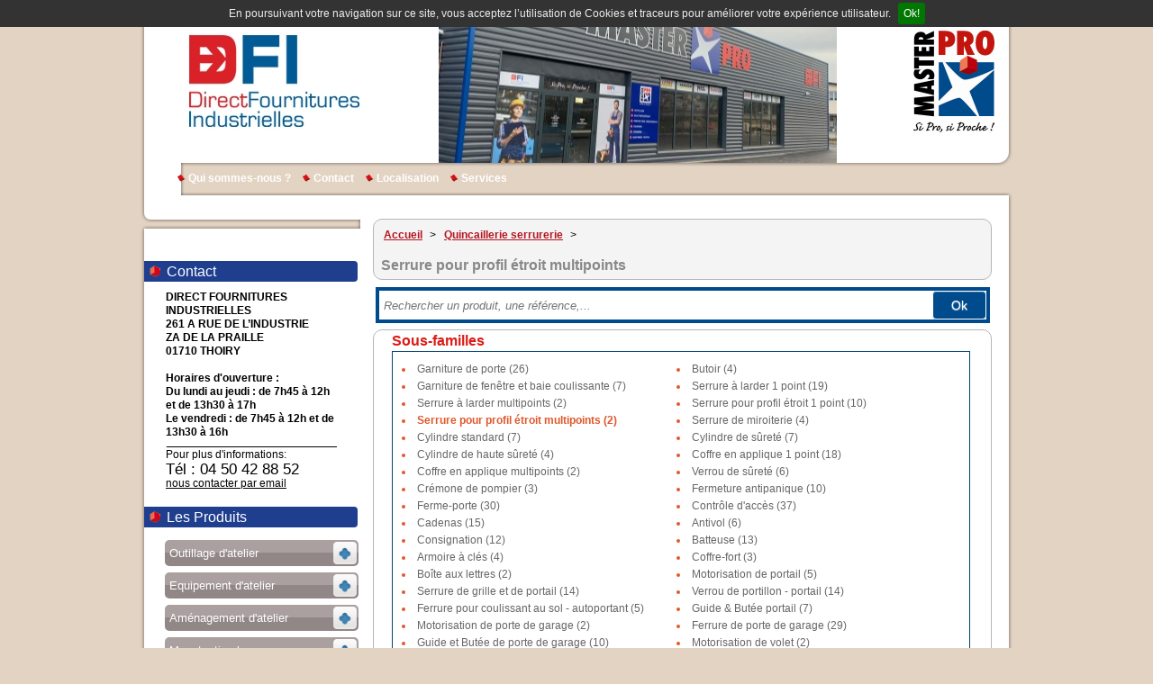

--- FILE ---
content_type: text/html; charset=utf-8
request_url: http://www.directfi.fr/les-produits/serrure-pour-profil-etroit-multipoints-32.html
body_size: 9934
content:
<!DOCTYPE html PUBLIC "-//W3C//DTD XHTML 1.0 Strict//EN" "http://www.w3.org/TR/xhtml1/DTD/xhtml1-strict.dtd">
<html xmlns="http://www.w3.org/1999/xhtml" xml:lang="fr" lang="fr">
  <head>
    <title>DIRECT FOURNITURES INDUSTRIELLES - Master PRO, Saint-Genis-Pouilly, outillage, quincaillerie, EPI, electroportatif, équipement de chantier</title>
    <meta http-equiv="Content-Type" content="text/html; charset=utf-8" />
    <meta name="title" content="DIRECT FOURNITURES INDUSTRIELLES - Master PRO, Saint-Genis-Pouilly, outillage, quincaillerie, EPI, electroportatif, équipement de chantier" />
<meta name="description" content="DIRECT FOURNITURES INDUSTRIELLES - Master PRO, tout près de la frontière suisse, à quelques minutes de Cern, DFI est votre spécialiste en outillage, fourniture, machine-outil et équipement de protection individuelle. " />
    <link rel="shortcut icon" href="/favicon.ico" />
    
    <!--[if lt IE 9]>
      <script src="//html5shiv.googlecode.com/svn/trunk/html5.js"></script>
    <![endif]-->

    <!--[if IE 7]><link href="/css/ie7.css" media="screen" type="text/css" rel="stylesheet" /><![endif]-->
    <!--[if IE 8]><link href="/css/ie8.css" media="screen" type="text/css" rel="stylesheet" /><![endif]-->
    <script type="text/javascript" src="/js/public/theme5_06e69c2a35d3e8c30fbd60132dd53527.js"></script>
    <link rel="stylesheet" type="text/css" media="screen" href="/css/public/www.directfi.fr/theme5.dev.20251008_002920.css" />
<link rel="stylesheet" type="text/css" media="print" href="/css/print.css" />

  </head>

  <body class="tpl-bg theme5">
    
    
<div id="context" data-site-type="BTOC" 
  data-is-tva="1"></div>




    <div class="wrapper">

      <div id="header">
        <div class="tpl-hd">
        <!-- #header -->
        
              <img class="logo-adh just-print" src="/uploads/theme/bandeau/150-50/8a064c1b9358b925ae0a1d6af5b53448108df63e.jpg" />
                    <img class="logo-enseigne just-print" src="/uploads/theme/logo/150-50/f6eb53459d5fcc830004cdb65c120901c8e50131.png" />
      
              <h1>
          <a href="/">DIRECT FOURNITURES INDUSTRIELLES</a>        </h1>
      
            <h2>Réseau COFAQ</h2>
      
      	<p id="baseline" class="baseline">Groupement d'achats et de services pour l'outillage Professionnel et le Bricolage</p>
      
      <hr />

        <!-- end #header -->
        </div>
      </div>

      <!-- #sec-nav -->
      

  <!-- #navigation secondaire -->
  <ul id="secondary-nav">
        <li><a href="/qui-sommes-nous.html">Qui sommes-nous ?</a></li>
    <li><a href="/contact.html">Contact</a></li>
    <li><a href="/localisation.html">Localisation</a></li>
    <li><a href="/services.html">Services</a></li>
      </ul>
  <hr />
  <!-- end #navigation secondaire -->      <!-- end #sec-nav -->

      <!-- #user-panel -->
      
      <!-- end #user-panel -->

     <!-- #content-->
      <div id="content">

        <!-- #sub -->
        <div id="sub">
          

                                                          
  <div class="info sub-item">

          <h2><span>Contact</span></h2>
    
          <p id="description">
        DIRECT FOURNITURES INDUSTRIELLES<br />
261 A RUE DE L’INDUSTRIE<br />
ZA DE LA PRAILLE<br />
01710 THOIRY<br />
<br />
Horaires d'ouverture :<br />
Du lundi au jeudi : de 7h45 à 12h et de 13h30 à 17h<br />
Le vendredi : de 7h45 à 12h et de 13h30 à 16h      </p>
    
        <p id="contact">
      Pour plus d'informations:
              <span class="tel">Tél : 04 50 42 88 52</span>
                  <span class="email"><a href="/contact.html">nous contacter par email</a></span>
    </p>
        
  </div>

                                                                    


  <div id="nav" class="nomenclature-nav">
                <h2 class="nav_product"><span>Les Produits</span></h2>
      
  <ul class="main-nav main-nav-toggle" >
                  

               
                
        <li class="menu-item closed">
          
                    <h3 style="background-color: #aba0a0 !important; background-image: none;background-image: linear-gradient(0% 48% 270deg, #aba0a0, #FFFFFF, #928787 0%);background-image: -o-linear-gradient(0% 48% 270deg, #aba0a0, #FFFFFF, #928787 0%);background-image: -moz-linear-gradient(0% 48% 270deg, #aba0a0, #FFFFFF, #928787 0%);background-image: -webkit-linear-gradient(0% 48% 270deg, #aba0a0, #FFFFFF, #928787 0%);background-image: -ms-linear-gradient(0% 48% 270deg, #aba0a0, #FFFFFF, #928787 0%);background-image: -webkit-gradient(
    linear,
    0% 48%,
    0% 47%,
    from(#928787),
    to(#aba0a0)
  );color: #FFF !important;">
                       <a href="/les-produits/outillage-d-atelier-60.html" style="color: #FFF;" >Outillage d'atelier</a>
          </h3>
          <p>&nbsp;</p>        

            

            
  <ul class="level-1" >
                  

       
                
        <li class="menu-item ">
           <a href="/les-produits/outillage-a-main-137.html" class="">
            Outillage à main            </a>
         
      

        
    
    </li>

                  

       
                
        <li class="menu-item ">
           <a href="/les-produits/rangement-76.html" class="">
            Rangement            </a>
         
      

        
    
    </li>

                  

       
                
        <li class="menu-item ">
           <a href="/les-produits/serrage-66.html" class="">
            Serrage            </a>
         
      

        
    
    </li>

                  

       
                
        <li class="menu-item ">
           <a href="/les-produits/metrologie-65.html" class="">
            Métrologie            </a>
         
      

        
    
    </li>

                  

       
                
        <li class="menu-item ">
           <a href="/les-produits/outil-de-tracage-63.html" class="">
            Outil de traçage            </a>
         
      

        
    
    </li>

                  

       
                
        <li class="menu-item ">
           <a href="/les-produits/tracage-60.html" class="">
            Traçage            </a>
         
      

        
    
    </li>

                  

       
                
        <li class="menu-item ">
           <a href="/les-produits/sciage-64.html" class="">
            Sciage            </a>
         
      

        
    
    </li>

                  

       
                
        <li class="menu-item ">
           <a href="/les-produits/decoupe-71.html" class="">
            Découpe            </a>
         
      

        
    
    </li>

                  

       
                
        <li class="menu-item ">
           <a href="/les-produits/communication-73.html" class="">
            Communication            </a>
         
      

        
    
    </li>

  
  </ul>









    
    
    </li>

                  

               
                
        <li class="menu-item closed">
          
                    <h3 style="background-color: #aba0a0 !important; background-image: none;background-image: linear-gradient(0% 48% 270deg, #aba0a0, #FFFFFF, #928787 0%);background-image: -o-linear-gradient(0% 48% 270deg, #aba0a0, #FFFFFF, #928787 0%);background-image: -moz-linear-gradient(0% 48% 270deg, #aba0a0, #FFFFFF, #928787 0%);background-image: -webkit-linear-gradient(0% 48% 270deg, #aba0a0, #FFFFFF, #928787 0%);background-image: -ms-linear-gradient(0% 48% 270deg, #aba0a0, #FFFFFF, #928787 0%);background-image: -webkit-gradient(
    linear,
    0% 48%,
    0% 47%,
    from(#928787),
    to(#aba0a0)
  );color: #FFF !important;">
                       <a href="/les-produits/equipement-d-atelier-81.html" style="color: #FFF;" >Equipement d'atelier</a>
          </h3>
          <p>&nbsp;</p>        

            

            
  <ul class="level-1" >
                  

       
                
        <li class="menu-item ">
           <a href="/les-produits/air-comprime-69.html" class="">
            Air comprimé            </a>
         
      

        
    
    </li>

                  

       
                
        <li class="menu-item ">
           <a href="/les-produits/peinture-124.html" class="">
            Peinture            </a>
         
      

        
    
    </li>

                  

       
                
        <li class="menu-item ">
           <a href="/les-produits/machine-outil-acier-62.html" class="">
            Machine outil acier            </a>
         
      

        
    
    </li>

                  

       
                
        <li class="menu-item ">
           <a href="/les-produits/graissage-59.html" class="">
            Graissage            </a>
         
      

        
    
    </li>

                  

       
                
        <li class="menu-item ">
           <a href="/les-produits/transfert-de-liquide-62.html" class="">
            Transfert de liquide            </a>
         
      

        
    
    </li>

                  

       
                
        <li class="menu-item ">
           <a href="/les-produits/soudage-65.html" class="">
            Soudage            </a>
         
      

        
    
    </li>

                  

       
                
        <li class="menu-item ">
           <a href="/les-produits/aspirateur-64.html" class="">
            Aspirateur            </a>
         
      

        
    
    </li>

                  

       
                
        <li class="menu-item ">
           <a href="/les-produits/autolaveuse-54.html" class="">
            Autolaveuse            </a>
         
      

        
    
    </li>

                  

       
                
        <li class="menu-item ">
           <a href="/les-produits/balayeuse-55.html" class="">
            Balayeuse            </a>
         
      

        
    
    </li>

                  

       
                
        <li class="menu-item ">
           <a href="/les-produits/nettoyeur-hp-66.html" class="">
            Nettoyeur hp            </a>
         
      

        
    
    </li>

                  

       
                
        <li class="menu-item ">
           <a href="/les-produits/chargeur-demarreur-67.html" class="">
            Chargeur-démarreur            </a>
         
      

        
    
    </li>

                  

       
                
        <li class="menu-item ">
           <a href="/les-produits/detecteur-de-tension-64.html" class="">
            Détecteur de tension            </a>
         
      

        
    
    </li>

  
  </ul>









    
    
    </li>

                  

               
                
        <li class="menu-item closed">
          
                    <h3 style="background-color: #aba0a0 !important; background-image: none;background-image: linear-gradient(0% 48% 270deg, #aba0a0, #FFFFFF, #928787 0%);background-image: -o-linear-gradient(0% 48% 270deg, #aba0a0, #FFFFFF, #928787 0%);background-image: -moz-linear-gradient(0% 48% 270deg, #aba0a0, #FFFFFF, #928787 0%);background-image: -webkit-linear-gradient(0% 48% 270deg, #aba0a0, #FFFFFF, #928787 0%);background-image: -ms-linear-gradient(0% 48% 270deg, #aba0a0, #FFFFFF, #928787 0%);background-image: -webkit-gradient(
    linear,
    0% 48%,
    0% 47%,
    from(#928787),
    to(#aba0a0)
  );color: #FFF !important;">
                       <a href="/les-produits/amenagement-d-atelier-65.html" style="color: #FFF;" >Aménagement d'atelier</a>
          </h3>
          <p>&nbsp;</p>        

            

            
  <ul class="level-1" >
                  

       
                
        <li class="menu-item ">
           <a href="/les-produits/cantine-vestiaire-55.html" class="">
            Cantine- vestiaire            </a>
         
      

        
    
    </li>

                  

       
                
        <li class="menu-item ">
           <a href="/les-produits/rayonnage-58.html" class="">
            Rayonnage            </a>
         
      

        
    
    </li>

                  

       
                
        <li class="menu-item ">
           <a href="/les-produits/affichage-68.html" class="">
            Affichage            </a>
         
      

        
    
    </li>

                  

       
                
        <li class="menu-item ">
           <a href="/les-produits/poste-de-travail-62.html" class="">
            Poste de travail            </a>
         
      

        
    
    </li>

                  

       
                
        <li class="menu-item ">
           <a href="/les-produits/tapis-57.html" class="">
            Tapis            </a>
         
      

        
    
    </li>

                  

       
                
        <li class="menu-item ">
           <a href="/les-produits/chauffage-et-ventilation-57.html" class="">
            Chauffage et ventilation            </a>
         
      

        
    
    </li>

                  

       
                
        <li class="menu-item ">
           <a href="/les-produits/acces-67.html" class="">
            Accès            </a>
         
      

        
    
    </li>

  
  </ul>









    
    
    </li>

                  

               
                
        <li class="menu-item closed">
          
                    <h3 style="background-color: #aba0a0 !important; background-image: none;background-image: linear-gradient(0% 48% 270deg, #aba0a0, #FFFFFF, #928787 0%);background-image: -o-linear-gradient(0% 48% 270deg, #aba0a0, #FFFFFF, #928787 0%);background-image: -moz-linear-gradient(0% 48% 270deg, #aba0a0, #FFFFFF, #928787 0%);background-image: -webkit-linear-gradient(0% 48% 270deg, #aba0a0, #FFFFFF, #928787 0%);background-image: -ms-linear-gradient(0% 48% 270deg, #aba0a0, #FFFFFF, #928787 0%);background-image: -webkit-gradient(
    linear,
    0% 48%,
    0% 47%,
    from(#928787),
    to(#aba0a0)
  );color: #FFF !important;">
                       <a href="/les-produits/manutention-levage-43.html" style="color: #FFF;" >Manutention levage</a>
          </h3>
          <p>&nbsp;</p>        

            

            
  <ul class="level-1" >
                  

       
                
        <li class="menu-item ">
           <a href="/les-produits/diable-et-chariot-51.html" class="">
            Diable et chariot            </a>
         
      

        
    
    </li>

                  

       
                
        <li class="menu-item ">
           <a href="/les-produits/roue-et-roulette-36.html" class="">
            Roue et roulette            </a>
         
      

        
    
    </li>

                  

       
                
        <li class="menu-item ">
           <a href="/les-produits/elevation-de-charges-58.html" class="">
            Élévation de charges            </a>
         
      

        
    
    </li>

                  

       
                
        <li class="menu-item ">
           <a href="/les-produits/levage-71.html" class="">
            Levage            </a>
         
      

        
    
    </li>

                  

       
                
        <li class="menu-item ">
           <a href="/les-produits/traction-58.html" class="">
            Traction            </a>
         
      

        
    
    </li>

                  

       
                
        <li class="menu-item ">
           <a href="/les-produits/accessoires-de-levage-58.html" class="">
            Accessoires de levage            </a>
         
      

        
    
    </li>

                  

       
                
        <li class="menu-item ">
           <a href="/les-produits/arrimage-57.html" class="">
            Arrimage            </a>
         
      

        
    
    </li>

                  

       
                
        <li class="menu-item ">
           <a href="/les-produits/stockage-67.html" class="">
            Stockage            </a>
         
      

        
    
    </li>

                  

       
                
        <li class="menu-item ">
           <a href="/les-produits/pesage-75.html" class="">
            Pesage            </a>
         
      

        
    
    </li>

                  

       
                
        <li class="menu-item ">
           <a href="/les-produits/emballage-70.html" class="">
            Emballage            </a>
         
      

        
    
    </li>

  
  </ul>









    
    
    </li>

                  

               
                
        <li class="menu-item closed">
          
                    <h3 style="background-color: #aba0a0 !important; background-image: none;background-image: linear-gradient(0% 48% 270deg, #aba0a0, #FFFFFF, #928787 0%);background-image: -o-linear-gradient(0% 48% 270deg, #aba0a0, #FFFFFF, #928787 0%);background-image: -moz-linear-gradient(0% 48% 270deg, #aba0a0, #FFFFFF, #928787 0%);background-image: -webkit-linear-gradient(0% 48% 270deg, #aba0a0, #FFFFFF, #928787 0%);background-image: -ms-linear-gradient(0% 48% 270deg, #aba0a0, #FFFFFF, #928787 0%);background-image: -webkit-gradient(
    linear,
    0% 48%,
    0% 47%,
    from(#928787),
    to(#aba0a0)
  );color: #FFF !important;">
                       <a href="/les-produits/equipement-de-protection-individuelle-60.html" style="color: #FFF;" >Equipement de protection individuelle</a>
          </h3>
          <p>&nbsp;</p>        

            

            
  <ul class="level-1" >
                  

       
                
        <li class="menu-item ">
           <a href="/les-produits/protection-du-crane-60.html" class="">
            Protection du crâne            </a>
         
      

        
    
    </li>

                  

       
                
        <li class="menu-item ">
           <a href="/les-produits/protection-oculaire-52.html" class="">
            Protection oculaire            </a>
         
      

        
    
    </li>

                  

       
                
        <li class="menu-item ">
           <a href="/les-produits/protection-des-yeux-et-du-visage-40.html" class="">
            Protection des yeux et du visage            </a>
         
      

        
    
    </li>

                  

       
                
        <li class="menu-item ">
           <a href="/les-produits/protection-respiratoire-73.html" class="">
            Protection respiratoire            </a>
         
      

        
    
    </li>

                  

       
                
        <li class="menu-item ">
           <a href="/les-produits/protection-auditive-73.html" class="">
            Protection auditive            </a>
         
      

        
    
    </li>

                  

       
                
        <li class="menu-item ">
           <a href="/les-produits/protection-des-mains-93.html" class="">
            Protection des mains            </a>
         
      

        
    
    </li>

                  

       
                
        <li class="menu-item ">
           <a href="/les-produits/protection-du-corps-71.html" class="">
            Protection du corps            </a>
         
      

        
    
    </li>

                  

       
                
        <li class="menu-item ">
           <a href="/les-produits/protection-des-pieds-94.html" class="">
            Protection des pieds            </a>
         
      

        
    
    </li>

                  

       
                
        <li class="menu-item ">
           <a href="/les-produits/protection-antichute-59.html" class="">
            Protection antichute            </a>
         
      

        
    
    </li>

  
  </ul>









    
    
    </li>

                  

               
                
        <li class="menu-item closed">
          
                    <h3 style="background-color: #aba0a0 !important; background-image: none;background-image: linear-gradient(0% 48% 270deg, #aba0a0, #FFFFFF, #928787 0%);background-image: -o-linear-gradient(0% 48% 270deg, #aba0a0, #FFFFFF, #928787 0%);background-image: -moz-linear-gradient(0% 48% 270deg, #aba0a0, #FFFFFF, #928787 0%);background-image: -webkit-linear-gradient(0% 48% 270deg, #aba0a0, #FFFFFF, #928787 0%);background-image: -ms-linear-gradient(0% 48% 270deg, #aba0a0, #FFFFFF, #928787 0%);background-image: -webkit-gradient(
    linear,
    0% 48%,
    0% 47%,
    from(#928787),
    to(#aba0a0)
  );color: #FFF !important;">
                       <a href="/les-produits/hygiene-securite-60.html" style="color: #FFF;" >Hygiène sécurité</a>
          </h3>
          <p>&nbsp;</p>        

            

            
  <ul class="level-1" >
                  

       
                
        <li class="menu-item ">
           <a href="/les-produits/nettoyage-cutane-56.html" class="">
            Nettoyage cutané            </a>
         
      

        
    
    </li>

                  

       
                
        <li class="menu-item ">
           <a href="/les-produits/sanitaires-54.html" class="">
            Sanitaires             </a>
         
      

        
    
    </li>

                  

       
                
        <li class="menu-item ">
           <a href="/les-produits/essuyage-60.html" class="">
            Essuyage            </a>
         
      

        
    
    </li>

                  

       
                
        <li class="menu-item ">
           <a href="/les-produits/entretien-81.html" class="">
            Entretien            </a>
         
      

        
    
    </li>

                  

       
                
        <li class="menu-item ">
           <a href="/les-produits/collecte-65.html" class="">
            Collecte            </a>
         
      

        
    
    </li>

                  

       
                
        <li class="menu-item ">
           <a href="/les-produits/signaletique-76.html" class="">
            Signalétique            </a>
         
      

        
    
    </li>

                  

       
                
        <li class="menu-item ">
           <a href="/les-produits/stockage-risques-de-pollution-64.html" class="">
            Stockage - risques de pollution            </a>
         
      

        
    
    </li>

                  

       
                
        <li class="menu-item ">
           <a href="/les-produits/secours-316.html" class="">
            Secours            </a>
         
      

        
    
    </li>

                  

       
                
        <li class="menu-item ">
           <a href="/les-produits/securite-241.html" class="">
            Sécurité            </a>
         
      

        
    
    </li>

  
  </ul>









    
    
    </li>

                  

               
                
        <li class="menu-item closed">
          
                    <h3 style="background-color: #aba0a0 !important; background-image: none;background-image: linear-gradient(0% 48% 270deg, #aba0a0, #FFFFFF, #928787 0%);background-image: -o-linear-gradient(0% 48% 270deg, #aba0a0, #FFFFFF, #928787 0%);background-image: -moz-linear-gradient(0% 48% 270deg, #aba0a0, #FFFFFF, #928787 0%);background-image: -webkit-linear-gradient(0% 48% 270deg, #aba0a0, #FFFFFF, #928787 0%);background-image: -ms-linear-gradient(0% 48% 270deg, #aba0a0, #FFFFFF, #928787 0%);background-image: -webkit-gradient(
    linear,
    0% 48%,
    0% 47%,
    from(#928787),
    to(#aba0a0)
  );color: #FFF !important;">
                       <a href="/les-produits/electroportatif-72.html" style="color: #FFF;" >Électroportatif</a>
          </h3>
          <p>&nbsp;</p>        

            

            
  <ul class="level-1" >
                  

       
                
        <li class="menu-item ">
           <a href="/les-produits/makita-filaire-45.html" class="">
            Makita filaire            </a>
         
      

        
    
    </li>

                  

       
                
        <li class="menu-item ">
           <a href="/les-produits/makita-sur-batterie-45.html" class="">
            Makita sur batterie            </a>
         
      

        
    
    </li>

                  

       
                
        <li class="menu-item ">
           <a href="/les-produits/metabo-filaire-40.html" class="">
            Metabo filaire            </a>
         
      

        
    
    </li>

                  

       
                
        <li class="menu-item ">
           <a href="/les-produits/metabo-sur-batterie-40.html" class="">
            Metabo sur batterie            </a>
         
      

        
    
    </li>

                  

       
                
        <li class="menu-item ">
           <a href="/les-produits/bosch-filaire-45.html" class="">
            Bosch filaire            </a>
         
      

        
    
    </li>

                  

       
                
        <li class="menu-item ">
           <a href="/les-produits/bosch-sur-batterie-45.html" class="">
            Bosch sur batterie            </a>
         
      

        
    
    </li>

                  

       
                
        <li class="menu-item ">
           <a href="/les-produits/fein-filaire-40.html" class="">
            Fein filaire            </a>
         
      

        
    
    </li>

                  

       
                
        <li class="menu-item ">
           <a href="/les-produits/fein-sur-batterie-40.html" class="">
            Fein sur batterie            </a>
         
      

        
    
    </li>

                  

       
                
        <li class="menu-item ">
           <a href="/les-produits/dewalt-filaire-40.html" class="">
            Dewalt filaire            </a>
         
      

        
    
    </li>

                  

       
                
        <li class="menu-item ">
           <a href="/les-produits/dewalt-sur-batterie-40.html" class="">
            Dewalt sur batterie            </a>
         
      

        
    
    </li>

                  

       
                
        <li class="menu-item ">
           <a href="/les-produits/milwaukee-sur-batterie-40.html" class="">
            Milwaukee sur batterie            </a>
         
      

        
    
    </li>

                  

       
                
        <li class="menu-item ">
           <a href="/les-produits/outils-de-diagnostic-mesure-48.html" class="">
            Outils de diagnostic-mesure            </a>
         
      

        
    
    </li>

  
  </ul>









    
    
    </li>

                  

               
                
        <li class="menu-item closed">
          
                    <h3 style="background-color: #aba0a0 !important; background-image: none;background-image: linear-gradient(0% 48% 270deg, #aba0a0, #FFFFFF, #928787 0%);background-image: -o-linear-gradient(0% 48% 270deg, #aba0a0, #FFFFFF, #928787 0%);background-image: -moz-linear-gradient(0% 48% 270deg, #aba0a0, #FFFFFF, #928787 0%);background-image: -webkit-linear-gradient(0% 48% 270deg, #aba0a0, #FFFFFF, #928787 0%);background-image: -ms-linear-gradient(0% 48% 270deg, #aba0a0, #FFFFFF, #928787 0%);background-image: -webkit-gradient(
    linear,
    0% 48%,
    0% 47%,
    from(#928787),
    to(#aba0a0)
  );color: #FFF !important;">
                       <a href="/les-produits/consommable-maintenance-56.html" style="color: #FFF;" >Consommable maintenance</a>
          </h3>
          <p>&nbsp;</p>        

            

            
  <ul class="level-1" >
                  

       
                
        <li class="menu-item ">
           <a href="/les-produits/maintenance-industrielle-62.html" class="">
            Maintenance industrielle            </a>
         
      

        
    
    </li>

                  

       
                
        <li class="menu-item ">
           <a href="/les-produits/traitement-de-surface-67.html" class="">
            Traitement de surface            </a>
         
      

        
    
    </li>

                  

       
                
        <li class="menu-item ">
           <a href="/les-produits/peinture-125.html" class="">
            Peinture            </a>
         
      

        
    
    </li>

                  

       
                
        <li class="menu-item ">
           <a href="/les-produits/outil-coupant-acier-57.html" class="">
            Outil coupant acier            </a>
         
      

        
    
    </li>

                  

       
                
        <li class="menu-item ">
           <a href="/les-produits/scie-trepan-57.html" class="">
            Scie trépan            </a>
         
      

        
    
    </li>

                  

       
                
        <li class="menu-item ">
           <a href="/les-produits/trepan-carbure-sds-44.html" class="">
            Trépan carbure sds            </a>
         
      

        
    
    </li>

                  

       
                
        <li class="menu-item ">
           <a href="/les-produits/lame-de-scie-59.html" class="">
            Lame de scie            </a>
         
      

        
    
    </li>

                  

       
                
        <li class="menu-item ">
           <a href="/les-produits/abrasif-65.html" class="">
            Abrasif            </a>
         
      

        
    
    </li>

                  

       
                
        <li class="menu-item ">
           <a href="/les-produits/percage-burinage-40.html" class="">
            Perçage - burinage            </a>
         
      

        
    
    </li>

                  

       
                
        <li class="menu-item ">
           <a href="/les-produits/outil-diamante-56.html" class="">
            Outil diamanté            </a>
         
      

        
    
    </li>

  
  </ul>









    
    
    </li>

                  

               
                
        <li class="menu-item closed">
          
                    <h3 style="background-color: #aba0a0 !important; background-image: none;background-image: linear-gradient(0% 48% 270deg, #aba0a0, #FFFFFF, #928787 0%);background-image: -o-linear-gradient(0% 48% 270deg, #aba0a0, #FFFFFF, #928787 0%);background-image: -moz-linear-gradient(0% 48% 270deg, #aba0a0, #FFFFFF, #928787 0%);background-image: -webkit-linear-gradient(0% 48% 270deg, #aba0a0, #FFFFFF, #928787 0%);background-image: -ms-linear-gradient(0% 48% 270deg, #aba0a0, #FFFFFF, #928787 0%);background-image: -webkit-gradient(
    linear,
    0% 48%,
    0% 47%,
    from(#928787),
    to(#aba0a0)
  );color: #FFF !important;">
                       <a href="/les-produits/collage-fixation-57.html" style="color: #FFF;" >Collage fixation</a>
          </h3>
          <p>&nbsp;</p>        

            

            
  <ul class="level-1" >
                  

       
                
        <li class="menu-item ">
           <a href="/les-produits/adhesif-67.html" class="">
            Adhésif            </a>
         
      

        
    
    </li>

                  

       
                
        <li class="menu-item ">
           <a href="/les-produits/colle-64.html" class="">
            Colle            </a>
         
      

        
    
    </li>

                  

       
                
        <li class="menu-item ">
           <a href="/les-produits/etancheite-125.html" class="">
            Étanchéité            </a>
         
      

        
    
    </li>

                  

       
                
        <li class="menu-item ">
           <a href="/les-produits/fixation-legere-65.html" class="">
            Fixation légère            </a>
         
      

        
    
    </li>

                  

       
                
        <li class="menu-item ">
           <a href="/les-produits/fixation-lourde-56.html" class="">
            Fixation lourde            </a>
         
      

        
    
    </li>

                  

       
                
        <li class="menu-item ">
           <a href="/les-produits/fixation-chimique-60.html" class="">
            Fixation chimique            </a>
         
      

        
    
    </li>

                  

       
                
        <li class="menu-item ">
           <a href="/les-produits/agrafage-66.html" class="">
            Agrafage            </a>
         
      

        
    
    </li>

                  

       
                
        <li class="menu-item ">
           <a href="/les-produits/clouage-air-comprime-49.html" class="">
            Clouage air comprimé            </a>
         
      

        
    
    </li>

                  

       
                
        <li class="menu-item ">
           <a href="/les-produits/clouage-poudre-49.html" class="">
            Clouage poudre            </a>
         
      

        
    
    </li>

                  

       
                
        <li class="menu-item ">
           <a href="/les-produits/clouage-gaz-49.html" class="">
            Clouage gaz            </a>
         
      

        
    
    </li>

                  

       
                
        <li class="menu-item ">
           <a href="/les-produits/connecteur-charpente-53.html" class="">
            Connecteur charpente            </a>
         
      

        
    
    </li>

                  

       
                
        <li class="menu-item ">
           <a href="/les-produits/rivetage-65.html" class="">
            Rivetage            </a>
         
      

        
    
    </li>

                  

       
                
        <li class="menu-item ">
           <a href="/les-produits/visserie-55.html" class="">
            Visserie            </a>
         
      

        
    
    </li>

                  

       
                
        <li class="menu-item ">
           <a href="/les-produits/coffret-de-maintenance-132.html" class="">
            Coffret de maintenance            </a>
         
      

        
    
    </li>

  
  </ul>









    
    
    </li>

                  

               
                
        <li class="menu-item closed">
          
                    <h3 style="background-color: #aba0a0 !important; background-image: none;background-image: linear-gradient(0% 48% 270deg, #aba0a0, #FFFFFF, #928787 0%);background-image: -o-linear-gradient(0% 48% 270deg, #aba0a0, #FFFFFF, #928787 0%);background-image: -moz-linear-gradient(0% 48% 270deg, #aba0a0, #FFFFFF, #928787 0%);background-image: -webkit-linear-gradient(0% 48% 270deg, #aba0a0, #FFFFFF, #928787 0%);background-image: -ms-linear-gradient(0% 48% 270deg, #aba0a0, #FFFFFF, #928787 0%);background-image: -webkit-gradient(
    linear,
    0% 48%,
    0% 47%,
    from(#928787),
    to(#aba0a0)
  );color: #FFF !important;">
                       <a href="/les-produits/electricite-70.html" style="color: #FFF;" >Electricité</a>
          </h3>
          <p>&nbsp;</p>        

            

            
  <ul class="level-1" >
                  

       
                
        <li class="menu-item ">
           <a href="/les-produits/eclairage-185.html" class="">
            Eclairage            </a>
         
      

        
    
    </li>

                  

       
                
        <li class="menu-item ">
           <a href="/les-produits/appareillage-modulaire-50.html" class="">
            Appareillage modulaire            </a>
         
      

        
    
    </li>

                  

       
                
        <li class="menu-item ">
           <a href="/les-produits/cable-et-fiche-40.html" class="">
            Câble et fiche            </a>
         
      

        
    
    </li>

                  

       
                
        <li class="menu-item ">
           <a href="/les-produits/prolongateur-72.html" class="">
            Prolongateur            </a>
         
      

        
    
    </li>

                  

       
                
        <li class="menu-item ">
           <a href="/les-produits/enrouleur-140.html" class="">
            Enrouleur            </a>
         
      

        
    
    </li>

                  

       
                
        <li class="menu-item ">
           <a href="/les-produits/coffret-de-chantier-60.html" class="">
            Coffret de chantier            </a>
         
      

        
    
    </li>

  
  </ul>









    
    
    </li>

                  

               
                
        <li class="menu-item current">
          
                    <h3 style="background-color: #aba0a0 !important; background-image: none;background-image: linear-gradient(0% 48% 270deg, #aba0a0, #FFFFFF, #928787 0%);background-image: -o-linear-gradient(0% 48% 270deg, #aba0a0, #FFFFFF, #928787 0%);background-image: -moz-linear-gradient(0% 48% 270deg, #aba0a0, #FFFFFF, #928787 0%);background-image: -webkit-linear-gradient(0% 48% 270deg, #aba0a0, #FFFFFF, #928787 0%);background-image: -ms-linear-gradient(0% 48% 270deg, #aba0a0, #FFFFFF, #928787 0%);background-image: -webkit-gradient(
    linear,
    0% 48%,
    0% 47%,
    from(#928787),
    to(#aba0a0)
  );color: #FFF !important;">
                       <a href="/les-produits/quincaillerie-serrurerie-58.html" style="color: #FFF;" >Quincaillerie serrurerie</a>
          </h3>
          <p>&nbsp;</p>        

            

            
  <ul class="level-1" >
                  

       
                
        <li class="menu-item ">
           <a href="/les-produits/garniture-de-porte-58.html" class="">
            Garniture de porte            </a>
         
      

        
    
    </li>

                  

       
                
        <li class="menu-item ">
           <a href="/les-produits/butoir-39.html" class="">
            Butoir            </a>
         
      

        
    
    </li>

                  

       
                
        <li class="menu-item ">
           <a href="/les-produits/garniture-de-fenetre-et-baie-coulissante-32.html" class="">
            Garniture de fenêtre et baie coulissante            </a>
         
      

        
    
    </li>

                  

       
                
        <li class="menu-item ">
           <a href="/les-produits/serrure-a-larder-1-point-37.html" class="">
            Serrure à larder 1 point            </a>
         
      

        
    
    </li>

                  

       
                
        <li class="menu-item ">
           <a href="/les-produits/serrure-a-larder-multipoints-39.html" class="">
            Serrure à larder multipoints            </a>
         
      

        
    
    </li>

                  

       
                
        <li class="menu-item ">
           <a href="/les-produits/serrure-pour-profil-etroit-1-point-32.html" class="">
            Serrure pour profil étroit 1 point            </a>
         
      

        
    
    </li>

                  

       
                
        <li class="menu-item current">
           <a href="/les-produits/serrure-pour-profil-etroit-multipoints-32.html" class="">
            Serrure pour profil étroit multipoints            </a>
         
      

        
    
    </li>

                  

       
                
        <li class="menu-item ">
           <a href="/les-produits/serrure-de-miroiterie-50.html" class="">
            Serrure de miroiterie            </a>
         
      

        
    
    </li>

                  

       
                
        <li class="menu-item ">
           <a href="/les-produits/cylindre-standard-53.html" class="">
            Cylindre standard            </a>
         
      

        
    
    </li>

                  

       
                
        <li class="menu-item ">
           <a href="/les-produits/cylindre-de-surete-66.html" class="">
            Cylindre de sûreté            </a>
         
      

        
    
    </li>

                  

       
                
        <li class="menu-item ">
           <a href="/les-produits/cylindre-de-haute-surete-67.html" class="">
            Cylindre de haute sûreté            </a>
         
      

        
    
    </li>

                  

       
                
        <li class="menu-item ">
           <a href="/les-produits/coffre-en-applique-1-point-40.html" class="">
            Coffre en applique 1 point            </a>
         
      

        
    
    </li>

                  

       
                
        <li class="menu-item ">
           <a href="/les-produits/coffre-en-applique-multipoints-40.html" class="">
            Coffre en applique multipoints            </a>
         
      

        
    
    </li>

                  

       
                
        <li class="menu-item ">
           <a href="/les-produits/verrou-de-surete-55.html" class="">
            Verrou de sûreté            </a>
         
      

        
    
    </li>

                  

       
                
        <li class="menu-item ">
           <a href="/les-produits/cremone-de-pompier-37.html" class="">
            Crémone de pompier            </a>
         
      

        
    
    </li>

                  

       
                
        <li class="menu-item ">
           <a href="/les-produits/fermeture-antipanique-64.html" class="">
            Fermeture antipanique            </a>
         
      

        
    
    </li>

                  

       
                
        <li class="menu-item ">
           <a href="/les-produits/ferme-porte-76.html" class="">
            Ferme-porte            </a>
         
      

        
    
    </li>

                  

       
                
        <li class="menu-item ">
           <a href="/les-produits/controle-d-acces-64.html" class="">
            Contrôle d'accès            </a>
         
      

        
    
    </li>

                  

       
                
        <li class="menu-item ">
           <a href="/les-produits/cadenas-61.html" class="">
            Cadenas            </a>
         
      

        
    
    </li>

                  

       
                
        <li class="menu-item ">
           <a href="/les-produits/antivol-40.html" class="">
            Antivol            </a>
         
      

        
    
    </li>

                  

       
                
        <li class="menu-item ">
           <a href="/les-produits/consignation-49.html" class="">
            Consignation            </a>
         
      

        
    
    </li>

                  

       
                
        <li class="menu-item ">
           <a href="/les-produits/batteuse-40.html" class="">
            Batteuse            </a>
         
      

        
    
    </li>

                  

       
                
        <li class="menu-item ">
           <a href="/les-produits/armoire-a-cles-37.html" class="">
            Armoire à clés            </a>
         
      

        
    
    </li>

                  

       
                
        <li class="menu-item ">
           <a href="/les-produits/coffre-fort-52.html" class="">
            Coffre-fort            </a>
         
      

        
    
    </li>

                  

       
                
        <li class="menu-item ">
           <a href="/les-produits/boite-aux-lettres-57.html" class="">
            Boîte aux lettres            </a>
         
      

        
    
    </li>

                  

       
                
        <li class="menu-item ">
           <a href="/les-produits/motorisation-de-portail-58.html" class="">
            Motorisation de portail            </a>
         
      

        
    
    </li>

                  

       
                
        <li class="menu-item ">
           <a href="/les-produits/serrure-de-grille-et-de-portail-52.html" class="">
            Serrure de grille et de portail            </a>
         
      

        
    
    </li>

                  

       
                
        <li class="menu-item ">
           <a href="/les-produits/verrou-de-portillon-portail-37.html" class="">
            Verrou de portillon - portail            </a>
         
      

        
    
    </li>

                  

       
                
        <li class="menu-item ">
           <a href="/les-produits/ferrure-pour-coulissant-au-sol-autoportant-32.html" class="">
            Ferrure pour coulissant au sol - autoportant            </a>
         
      

        
    
    </li>

                  

       
                
        <li class="menu-item ">
           <a href="/les-produits/guide-butee-portail-32.html" class="">
            Guide & butée portail            </a>
         
      

        
    
    </li>

                  

       
                
        <li class="menu-item ">
           <a href="/les-produits/motorisation-de-porte-de-garage-32.html" class="">
            Motorisation de porte de garage            </a>
         
      

        
    
    </li>

                  

       
                
        <li class="menu-item ">
           <a href="/les-produits/ferrure-de-porte-de-garage-32.html" class="">
            Ferrure de porte de garage            </a>
         
      

        
    
    </li>

                  

       
                
        <li class="menu-item ">
           <a href="/les-produits/guide-et-butee-de-porte-de-garage-32.html" class="">
            Guide et butée de porte de garage            </a>
         
      

        
    
    </li>

                  

       
                
        <li class="menu-item ">
           <a href="/les-produits/motorisation-de-volet-32.html" class="">
            Motorisation de volet            </a>
         
      

        
    
    </li>

                  

       
                
        <li class="menu-item ">
           <a href="/les-produits/ferrure-de-volet-37.html" class="">
            Ferrure de volet            </a>
         
      

        
    
    </li>

                  

       
                
        <li class="menu-item ">
           <a href="/les-produits/penture-44.html" class="">
            Penture            </a>
         
      

        
    
    </li>

                  

       
                
        <li class="menu-item ">
           <a href="/les-produits/gond-47.html" class="">
            Gond            </a>
         
      

        
    
    </li>

                  

       
                
        <li class="menu-item ">
           <a href="/les-produits/paumelle-56.html" class="">
            Paumelle            </a>
         
      

        
    
    </li>

                  

       
                
        <li class="menu-item ">
           <a href="/les-produits/agencement-63.html" class="">
            Agencement            </a>
         
      

        
    
    </li>

                  

       
                
        <li class="menu-item ">
           <a href="/les-produits/quincaillerie-d-ameublement-53.html" class="">
            Quincaillerie d'ameublement            </a>
         
      

        
    
    </li>

  
  </ul>









    
    
    </li>

                  

               
                
        <li class="menu-item closed">
          
                    <h3 style="background-color: #aba0a0 !important; background-image: none;background-image: linear-gradient(0% 48% 270deg, #aba0a0, #FFFFFF, #928787 0%);background-image: -o-linear-gradient(0% 48% 270deg, #aba0a0, #FFFFFF, #928787 0%);background-image: -moz-linear-gradient(0% 48% 270deg, #aba0a0, #FFFFFF, #928787 0%);background-image: -webkit-linear-gradient(0% 48% 270deg, #aba0a0, #FFFFFF, #928787 0%);background-image: -ms-linear-gradient(0% 48% 270deg, #aba0a0, #FFFFFF, #928787 0%);background-image: -webkit-gradient(
    linear,
    0% 48%,
    0% 47%,
    from(#928787),
    to(#aba0a0)
  );color: #FFF !important;">
                       <a href="/les-produits/acces-en-hauteur-57.html" style="color: #FFF;" >Accès en hauteur</a>
          </h3>
          <p>&nbsp;</p>        

            

            
  <ul class="level-1" >
                  

       
                
        <li class="menu-item ">
           <a href="/les-produits/marchepied-65.html" class="">
            Marchepied            </a>
         
      

        
    
    </li>

                  

       
                
        <li class="menu-item ">
           <a href="/les-produits/plate-forme-61.html" class="">
            Plate-forme            </a>
         
      

        
    
    </li>

                  

       
                
        <li class="menu-item ">
           <a href="/les-produits/echelle-60.html" class="">
            Echelle            </a>
         
      

        
    
    </li>

                  

       
                
        <li class="menu-item ">
           <a href="/les-produits/elevateur-60.html" class="">
            Elevateur            </a>
         
      

        
    
    </li>

                  

       
                
        <li class="menu-item ">
           <a href="/les-produits/echafaudage-62.html" class="">
            Echafaudage            </a>
         
      

        
    
    </li>

  
  </ul>









    
    
    </li>

                  

               
                
        <li class="menu-item closed">
          
                    <h3 style="background-color: #aba0a0 !important; background-image: none;background-image: linear-gradient(0% 48% 270deg, #aba0a0, #FFFFFF, #928787 0%);background-image: -o-linear-gradient(0% 48% 270deg, #aba0a0, #FFFFFF, #928787 0%);background-image: -moz-linear-gradient(0% 48% 270deg, #aba0a0, #FFFFFF, #928787 0%);background-image: -webkit-linear-gradient(0% 48% 270deg, #aba0a0, #FFFFFF, #928787 0%);background-image: -ms-linear-gradient(0% 48% 270deg, #aba0a0, #FFFFFF, #928787 0%);background-image: -webkit-gradient(
    linear,
    0% 48%,
    0% 47%,
    from(#928787),
    to(#aba0a0)
  );color: #FFF !important;">
                       <a href="/les-produits/equipement-de-chantier-57.html" style="color: #FFF;" >Equipement de chantier</a>
          </h3>
          <p>&nbsp;</p>        

            

            
  <ul class="level-1" >
                  

       
                
        <li class="menu-item ">
           <a href="/les-produits/signalisation-62.html" class="">
            Signalisation            </a>
         
      

        
    
    </li>

                  

       
                
        <li class="menu-item ">
           <a href="/les-produits/barriere-52.html" class="">
            Barrière            </a>
         
      

        
    
    </li>

                  

       
                
        <li class="menu-item ">
           <a href="/les-produits/materiel-de-chantier-71.html" class="">
            Matériel de chantier            </a>
         
      

        
    
    </li>

                  

       
                
        <li class="menu-item ">
           <a href="/les-produits/outillage-de-terrassement-37.html" class="">
            Outillage de terrassement            </a>
         
      

        
    
    </li>

                  

       
                
        <li class="menu-item ">
           <a href="/les-produits/betonniere-73.html" class="">
            Bétonnière            </a>
         
      

        
    
    </li>

                  

       
                
        <li class="menu-item ">
           <a href="/les-produits/brouette-72.html" class="">
            Brouette            </a>
         
      

        
    
    </li>

                  

       
                
        <li class="menu-item ">
           <a href="/les-produits/decoupe-materiaux-59.html" class="">
            Découpe matériaux            </a>
         
      

        
    
    </li>

                  

       
                
        <li class="menu-item ">
           <a href="/les-produits/groupe-electrogene-64.html" class="">
            Groupe électrogène            </a>
         
      

        
    
    </li>

                  

       
                
        <li class="menu-item ">
           <a href="/les-produits/motopompe-57.html" class="">
            Motopompe            </a>
         
      

        
    
    </li>

                  

       
                
        <li class="menu-item ">
           <a href="/les-produits/materiel-facadier-37.html" class="">
            Matériel façadier            </a>
         
      

        
    
    </li>

                  

       
                
        <li class="menu-item ">
           <a href="/les-produits/pulverisation-62.html" class="">
            Pulvérisation            </a>
         
      

        
    
    </li>

                  

       
                
        <li class="menu-item ">
           <a href="/les-produits/produit-d-entretien-61.html" class="">
            Produit d'entretien            </a>
         
      

        
    
    </li>

                  

       
                
        <li class="menu-item ">
           <a href="/les-produits/mise-a-niveau-65.html" class="">
            Mise à niveau            </a>
         
      

        
    
    </li>

  
  </ul>









    
    
    </li>

                  

               
                
        <li class="menu-item closed">
          
                    <h3 style="background-color: #aba0a0 !important; background-image: none;background-image: linear-gradient(0% 48% 270deg, #aba0a0, #FFFFFF, #928787 0%);background-image: -o-linear-gradient(0% 48% 270deg, #aba0a0, #FFFFFF, #928787 0%);background-image: -moz-linear-gradient(0% 48% 270deg, #aba0a0, #FFFFFF, #928787 0%);background-image: -webkit-linear-gradient(0% 48% 270deg, #aba0a0, #FFFFFF, #928787 0%);background-image: -ms-linear-gradient(0% 48% 270deg, #aba0a0, #FFFFFF, #928787 0%);background-image: -webkit-gradient(
    linear,
    0% 48%,
    0% 47%,
    from(#928787),
    to(#aba0a0)
  );color: #FFF !important;">
                       <a href="/les-produits/outillage-du-batiment-49.html" style="color: #FFF;" >Outillage du bâtiment</a>
          </h3>
          <p>&nbsp;</p>        

            

            
  <ul class="level-1" >
                  

       
                
        <li class="menu-item ">
           <a href="/les-produits/outillage-macon-63.html" class="">
            Outillage maçon            </a>
         
      

        
    
    </li>

                  

       
                
        <li class="menu-item ">
           <a href="/les-produits/tracage-batiment-54.html" class="">
            Traçage bâtiment            </a>
         
      

        
    
    </li>

                  

       
                
        <li class="menu-item ">
           <a href="/les-produits/outillage-couvreur-61.html" class="">
            Outillage couvreur            </a>
         
      

        
    
    </li>

                  

       
                
        <li class="menu-item ">
           <a href="/les-produits/outillage-plaquiste-59.html" class="">
            Outillage plaquiste            </a>
         
      

        
    
    </li>

                  

       
                
        <li class="menu-item ">
           <a href="/les-produits/melangeur-60.html" class="">
            Mélangeur            </a>
         
      

        
    
    </li>

                  

       
                
        <li class="menu-item ">
           <a href="/les-produits/outillage-carreleur-55.html" class="">
            Outillage carreleur            </a>
         
      

        
    
    </li>

                  

       
                
        <li class="menu-item ">
           <a href="/les-produits/outillage-plombier-62.html" class="">
            Outillage plombier            </a>
         
      

        
    
    </li>

                  

       
                
        <li class="menu-item ">
           <a href="/les-produits/outillage-peintre-42.html" class="">
            Outillage peintre            </a>
         
      

        
    
    </li>

  
  </ul>









    
    
    </li>

                  

               
                
        <li class="menu-item closed">
          
                    <h3 style="background-color: #aba0a0 !important; background-image: none;background-image: linear-gradient(0% 48% 270deg, #aba0a0, #FFFFFF, #928787 0%);background-image: -o-linear-gradient(0% 48% 270deg, #aba0a0, #FFFFFF, #928787 0%);background-image: -moz-linear-gradient(0% 48% 270deg, #aba0a0, #FFFFFF, #928787 0%);background-image: -webkit-linear-gradient(0% 48% 270deg, #aba0a0, #FFFFFF, #928787 0%);background-image: -ms-linear-gradient(0% 48% 270deg, #aba0a0, #FFFFFF, #928787 0%);background-image: -webkit-gradient(
    linear,
    0% 48%,
    0% 47%,
    from(#928787),
    to(#aba0a0)
  );color: #FFF !important;">
                       <a href="/les-produits/amenagement-urbain-espaces-verts-49.html" style="color: #FFF;" >Aménagement urbain espaces verts</a>
          </h3>
          <p>&nbsp;</p>        

            

            
  <ul class="level-1" >
                  

       
                
        <li class="menu-item ">
           <a href="/les-produits/equipement-de-voirie-56.html" class="">
            Equipement de voirie            </a>
         
      

        
    
    </li>

                  

       
                
        <li class="menu-item ">
           <a href="/les-produits/deneigement-51.html" class="">
            Déneigement            </a>
         
      

        
    
    </li>

                  

       
                
        <li class="menu-item ">
           <a href="/les-produits/outillage-a-main-144.html" class="">
            Outillage à main            </a>
         
      

        
    
    </li>

                  

       
                
        <li class="menu-item ">
           <a href="/les-produits/arrosage-63.html" class="">
            Arrosage            </a>
         
      

        
    
    </li>

                  

       
                
        <li class="menu-item ">
           <a href="/les-produits/collier-de-serrage-64.html" class="">
            Collier de serrage            </a>
         
      

        
    
    </li>

  
  </ul>









    
    
    </li>

  
  </ul>









    
  </div>

                                  
<div class="sub-nav"><div class="inside">

<ul >
<li class="menu-item notre-equipe">
<a href="/notre-equipe.html" class="notre-equipe">Notre équipe</a>
</li>
<li class="menu-item notre-metier">
<a href="/notre-metier.html" class="notre-metier">Notre métier</a>
</li>
<li class="menu-item nos-fournisseurs">
<a href="/nos-fournisseurs.html" class="nos-fournisseurs">Nos fournisseurs</a>
</li>
</ul>
</div></div>

                                    <div class="sub-item block-ecatalogs" id="ecatalogue">
    <h2><span>Catalogue interactif</span></h2>
    <div class="inside">
      <p class="book">
        <a href="/catalogues.html">Voir les catalogues</a>
      </p>
    </div>
  </div>
                                  
                                                                                                      <!-- #newsletter-subscription -->
<div class="sub-item block-newsletter" id="newsletter_inscription">
  <h2><span>Lettre d'information</span></h2>
  <div class="inside">
    <div id="newsletter-subscription">

  
  
  <form id="newsletter-subscription-form" action="/newsletter/inscription/#newsletter-subscription-form" method="post" >
    <p>
      <label for="newsletter_inscription_email">votre adresse e-mail</label>
      <input placeholder="Saissez votre adresse mail" type="text" name="newsletter_inscription[email]" id="newsletter_inscription_email" />    </p>
    <p class="submit">
      <input type="hidden" name="newsletter_inscription[id]" id="newsletter_inscription_id" /><input type="hidden" name="newsletter_inscription[site_id]" value="148" id="newsletter_inscription_site_id" /><input type="hidden" name="newsletter_inscription[_csrf_token]" value="1ebe0d63b905d5b00e25cfc40745d925" id="newsletter_inscription__csrf_token" />      <input type="hidden" name="redirect" value="http://www.directfi.fr/les-produits/serrure-pour-profil-etroit-multipoints-32.html"/>
      <button type="submit" id="newsletter-button">OK</button>
    </p>
  </form>

</div>  </div>
</div>
<!-- end #newsletter-subscription -->
            
          <hr />
        </div>
        <!-- end #sub -->

        <!-- #breadcrumb -->
                <div id="breadcrumb">
          <ol>
  <li itemscope itemtype="http://data-vocabulary.org/Breadcrumb"><a href="/" itemprop="url"><span itemprop="title">Accueil</span></a><span>&gt;</span></li>
                              <li itemscope itemtype="http://data-vocabulary.org/Breadcrumb"><a href="/les-produits/quincaillerie-serrurerie-58.html" itemprop="url"><span itemprop="title">Quincaillerie serrurerie</span></a><span>&gt;</span></li>
              <li class="current" itemscope itemtype="http://data-vocabulary.org/Breadcrumb">Serrure pour profil étroit multipoints</li>
</ol>
        </div>
                <!-- end #breadcrumb -->

        <!-- #quick-search -->
          <div id="quick-search" class="quick-search">

  <form action="/recherche.html" data-acurl="/recherche.json" method="get">
    <p>
      <label for="search_query">recherche</label>
      <input placeholder="Rechercher un produit, une référence,..." type="text" name="search[query]" value="" id="search_query" /><script type="text/javascript">
  $(document).ready(function() {

    jQuery("#search_query").keyup(function(){
        if(this.value.length == 0) {
             jQuery("#search_query").val('');
        }
    });

    $("#search_query")
    .autocomplete('/recherche.json', jQuery.extend({}, {
      dataType: 'json',
      cacheLength: 0, 
      scrollHeight: 250,
      parse: function(data) {
        return jQuery.map(data, function(row) {
          return {
            data: row,
            visuel: row.visuel,
            value: row.value,
            designation: row.designation,
            result: row.value
          }
        })
      },
      formatItem: function(item) {     
          var img = (item.visuel)?'<div class="visuel"><img src="'+item.visuel+'" /></div>':'';
          return img+item.designation;
      }
    }, {
          autoFill: false,
          selectFirst: false,
          minChars: 3
        }))
    .result(function(event, data) { 
      jQuery("#search_query").val(decodeURIComponent(jQuery.trim(data.value))).parents('form:first').submit();
    });
  });
</script>    </p>
        <p class="submit">
      <button type="submit" class="btn">Ok</button>
    </p>
  </form>

  <hr/>
</div>
        <!-- end #quick-search -->

        <!-- #main-->
        <div id="main" class="">

          



<!-- <h2><span>Serrure pour profil étroit multipoints</span></h2> -->

<div id="sub-level" class="sub-level">
  <h3>Sous-familles</h3>
  <ul class="choice">
    
                            <li>
            <a href="/les-produits/garniture-de-porte-58.html#filter">
              Garniture de porte (26)
            </a>
          </li>
                      
                            <li>
            <a href="/les-produits/butoir-39.html#filter">
              Butoir (4)
            </a>
          </li>
                      
                            <li>
            <a href="/les-produits/garniture-de-fenetre-et-baie-coulissante-32.html#filter">
              Garniture de fenêtre et baie coulissante (7)
            </a>
          </li>
                      
                            <li>
            <a href="/les-produits/serrure-a-larder-1-point-37.html#filter">
              Serrure à larder 1 point (19)
            </a>
          </li>
                      
                            <li>
            <a href="/les-produits/serrure-a-larder-multipoints-39.html#filter">
              Serrure à larder multipoints (2)
            </a>
          </li>
                      
                            <li>
            <a href="/les-produits/serrure-pour-profil-etroit-1-point-32.html#filter">
              Serrure pour profil étroit 1 point (10)
            </a>
          </li>
                      
                            <li class="current">
            Serrure pour profil étroit multipoints (2)
          </li>
                      
                            <li>
            <a href="/les-produits/serrure-de-miroiterie-50.html#filter">
              Serrure de miroiterie (4)
            </a>
          </li>
                      
                            <li>
            <a href="/les-produits/cylindre-standard-53.html#filter">
              Cylindre standard (7)
            </a>
          </li>
                      
                            <li>
            <a href="/les-produits/cylindre-de-surete-66.html#filter">
              Cylindre de sûreté (7)
            </a>
          </li>
                      
                            <li>
            <a href="/les-produits/cylindre-de-haute-surete-67.html#filter">
              Cylindre de haute sûreté (4)
            </a>
          </li>
                      
                            <li>
            <a href="/les-produits/coffre-en-applique-1-point-40.html#filter">
              Coffre en applique 1 point (18)
            </a>
          </li>
                      
                            <li>
            <a href="/les-produits/coffre-en-applique-multipoints-40.html#filter">
              Coffre en applique multipoints (2)
            </a>
          </li>
                      
                            <li>
            <a href="/les-produits/verrou-de-surete-55.html#filter">
              Verrou de sûreté (6)
            </a>
          </li>
                      
                            <li>
            <a href="/les-produits/cremone-de-pompier-37.html#filter">
              Crémone de pompier (3)
            </a>
          </li>
                      
                            <li>
            <a href="/les-produits/fermeture-antipanique-64.html#filter">
              Fermeture antipanique (10)
            </a>
          </li>
                      
                            <li>
            <a href="/les-produits/ferme-porte-76.html#filter">
              Ferme-porte (30)
            </a>
          </li>
                      
                            <li>
            <a href="/les-produits/controle-d-acces-64.html#filter">
              Contrôle d&#039;accès (37)
            </a>
          </li>
                      
                            <li>
            <a href="/les-produits/cadenas-61.html#filter">
              Cadenas (15)
            </a>
          </li>
                      
                            <li>
            <a href="/les-produits/antivol-40.html#filter">
              Antivol (6)
            </a>
          </li>
                      
                            <li>
            <a href="/les-produits/consignation-49.html#filter">
              Consignation (12)
            </a>
          </li>
                      
                            <li>
            <a href="/les-produits/batteuse-40.html#filter">
              Batteuse (13)
            </a>
          </li>
                      
                            <li>
            <a href="/les-produits/armoire-a-cles-37.html#filter">
              Armoire à clés (4)
            </a>
          </li>
                      
                            <li>
            <a href="/les-produits/coffre-fort-52.html#filter">
              Coffre-fort (3)
            </a>
          </li>
                      
                            <li>
            <a href="/les-produits/boite-aux-lettres-57.html#filter">
              Boîte aux lettres (2)
            </a>
          </li>
                      
                            <li>
            <a href="/les-produits/motorisation-de-portail-58.html#filter">
              Motorisation de portail (5)
            </a>
          </li>
                      
                            <li>
            <a href="/les-produits/serrure-de-grille-et-de-portail-52.html#filter">
              Serrure de grille et de portail (14)
            </a>
          </li>
                      
                            <li>
            <a href="/les-produits/verrou-de-portillon-portail-37.html#filter">
              Verrou de portillon - portail (14)
            </a>
          </li>
                      
                            <li>
            <a href="/les-produits/ferrure-pour-coulissant-au-sol-autoportant-32.html#filter">
              Ferrure pour coulissant au sol - autoportant (5)
            </a>
          </li>
                      
                            <li>
            <a href="/les-produits/guide-butee-portail-32.html#filter">
              Guide &amp; Butée portail (7)
            </a>
          </li>
                      
                            <li>
            <a href="/les-produits/motorisation-de-porte-de-garage-32.html#filter">
              Motorisation de porte de garage (2)
            </a>
          </li>
                      
                            <li>
            <a href="/les-produits/ferrure-de-porte-de-garage-32.html#filter">
              Ferrure de porte de garage (29)
            </a>
          </li>
                      
                            <li>
            <a href="/les-produits/guide-et-butee-de-porte-de-garage-32.html#filter">
              Guide et Butée de porte de garage (10)
            </a>
          </li>
                      
                            <li>
            <a href="/les-produits/motorisation-de-volet-32.html#filter">
              Motorisation de volet (2)
            </a>
          </li>
                      
                            <li>
            <a href="/les-produits/ferrure-de-volet-37.html#filter">
              Ferrure de volet (9)
            </a>
          </li>
                      
                            <li>
            <a href="/les-produits/penture-44.html#filter">
              Penture (7)
            </a>
          </li>
                      
                            <li>
            <a href="/les-produits/gond-47.html#filter">
              Gond (2)
            </a>
          </li>
                      
                            <li>
            <a href="/les-produits/paumelle-56.html#filter">
              Paumelle (11)
            </a>
          </li>
                      
                            <li>
            <a href="/les-produits/agencement-63.html#filter">
              Agencement (22)
            </a>
          </li>
                      
                            <li>
            <a href="/les-produits/quincaillerie-d-ameublement-53.html#filter">
              Quincaillerie d&#039;ameublement (72)
            </a>
          </li>
                        </ul>

    <p class="reset bt">
        <a href="/les-produits/quincaillerie-serrurerie-58.html">
      Afficher tous les produits "Quincaillerie Serrurerie"
    </a>
  </p>
  </div>



  



  <div id="results" class="results-list view-grid" >
    
  <form action="/les-produits/serrure-pour-profil-etroit-multipoints-32.html" method="get" class="pager_sorter affiner">
  <p class="per_page">
    <label for="searchsorterform_items_per_page">Résultats par page :</label>    <select name="searchsorterform[items_per_page]" id="searchsorterform_items_per_page">
<option value="6">6</option>
<option value="12" selected="selected">12</option>
<option value="18">18</option>
<option value="24">24</option>
</select>  </p>
  <p class="submit">

          <input type="hidden" name="page" value="1" />
    
        <button type="submit">valider</button>
  </p>
</form>



<div class="pagination"><ul class="switch-view"><li class="list"><a class="view-list" href="/les-produits/serrure-pour-profil-etroit-multipoints-32.html?view=list">Vue en liste</a></li><li class="grid disabled"><a class="view-grid" href="/les-produits/serrure-pour-profil-etroit-multipoints-32.html?view=grid">Vue en grille</a></li></ul></div>


<ol class="products">
          <li id="top-1" class="odd product-list ">

  
    <dl>
    <dt>
      <a href="/les-produits/fiche/ensemble-tringle-teg-837-63d3f0cd9b8ba.html">Ensemble tringle TEG 837</a>

              <a class="brand" href="/recherche/1/DOM-METALUX+SAS" title="consulter tous les produits du fournisseur DOM-METALUX SAS"> Dom-metalux sas        </a>
          </dt>
    <dd>

      
      <div class="visuel">
                <a href="/les-produits/fiche/ensemble-tringle-teg-837-63d3f0cd9b8ba.html" title="Tringles zinguées et filetées sur toute la longueur, pour serrure 2 points codes 50248 et 53242. Composé de : 1 tringle haute Ø 8 mm, long. 1500 mm, 1 tringle basse Ø 8 mm, long. 1000 mm, 2 embouts à méplats en acier inox, 2 plaquettes guides en acier zingué, 1 gâche de sol. Conditionnement : boite Colisage : 5 pièces">
          <img src="/uploads/article_visuel/193-165/00000020555.jpg" width="193" height="165" alt="Ensemble tringle TEG 837" />
        </a>
                <!--</a>-->
      </div>



            

      
                
        

  

  
  <div class="price without_promo">
        
    
      
      <div class="final nc">
        Nous consulter      </div>
      </div>

  
      <p class="btn btn-small">
        <a href="/les-produits/fiche/ensemble-tringle-teg-837-63d3f0cd9b8ba.html" class="details" title="Ensemble tringle TEG 837"><i class="icon-chevron-right"></i>Voir le produit</a>
      </p>

    </dd>
  </dl>
</li>
          <li id="top-2" class="even product-list ">

  
    <dl>
    <dt>
      <a href="/les-produits/fiche/serrure-3-points-serie-kifkif-tfk60-63d3f1fd25d01.html">Serrure 3 points série KifKif TFK60</a>

              <a class="brand" href="/recherche/1/DOM-METALUX+SAS" title="consulter tous les produits du fournisseur DOM-METALUX SAS"> Dom-metalux sas        </a>
          </dt>
    <dd>

      
      <div class="visuel">
                <a href="/les-produits/fiche/serrure-3-points-serie-kifkif-tfk60-63d3f1fd25d01.html" title="Solution adéquate de remplacement de serrure à encastrer pour profils européens aluminium et acier. Compatible avec les standards du marché. Pêne dormant et ½ tour. Pêne ½ tour réversible. Gâche centrale à commander séparément. Dimensions coffre central : 244 x 18 mm Saillie pêne ½ tour : 12 mm Saillie du pêne dormant : 15.5 mm Entraxe : 92 mm Fouillot carré : 8 mm Têtière en U : 1860 x 24 mm Conditionnement : boite">
          <img src="/uploads/article_visuel/193-165/00000084369.jpg" width="193" height="165" alt="Serrure 3 points série KifKif TFK60" />
        </a>
                <!--</a>-->
      </div>



            

      
                
        

  

  
  <div class="price without_promo">
        
    
      
      <div class="final nc">
        Nous consulter      </div>
      </div>

  
      <p class="btn btn-small">
        <a href="/les-produits/fiche/serrure-3-points-serie-kifkif-tfk60-63d3f1fd25d01.html" class="details" title="Serrure 3 points série KifKif TFK60"><i class="icon-chevron-right"></i>Voir le produit</a>
      </p>

    </dd>
  </dl>
</li>
    </ol>

<div class="pagination"><ul class="switch-view"><li class="list"><a class="view-list" href="/les-produits/serrure-pour-profil-etroit-multipoints-32.html?view=list">Vue en liste</a></li><li class="grid disabled"><a class="view-grid" href="/les-produits/serrure-pour-profil-etroit-multipoints-32.html?view=grid">Vue en grille</a></li></ul></div>  </div>


        </div>
        <!-- end #main-->

        <div class="hr"><hr/></div>

      </div>
      <!-- end #content-->

      <!-- #footer-->
      <div id="footer">

        <div class="tpl-fd">

          <!-- ecatalogue -->
          
<div id="third-nav" class="third-nav">
  <h2>Navigation secondaire</h2>
  <ul>
    <li><a href="/plan-du-site.html">Plan du site</a></li>
    <li><a href="/contact.html">Contactez-nous</a></li>
    <li><a href="/aide.html">Aide</a></li>
    <li><a href="/mentions-legales.html">Mentions légales</a></li>
          </ul>
  
  <h2>Coordonnées</h2>
      
    <div class="vcard">
    <div class="adr">
    
                                              <span class="fn"><a href="http://www.masterpro-comptoir.fr">DIRECT FOURNITURES INDUSTRIELLES</a></span>
            
                
      
              <span class="street-address">
          261 A RUE DE L’INDUSTRIE                      ZA DE LA PRAILLE                  </span>
       
      
              <span class="postal-code">01710</span>
           
      
              <span class="locality">THOIRY</span>
                            

      <span class="country-name">france</span>

      <!--<span class="geo">
        <span class="longitude">0.1</span>
        <span class="latitude">46</span>
      </span>-->
  
              <span class="tel">
          <span class="type">&nbsp;work</span>Tél&nbsp;:
          <span class="value">04 50 42 88 52</span>
        </span>
       
      
            
      <br />
  
       
        <div class="contact">
          <span class="email">
            <a href="/contact.html">nous contacter par email</a>          </span>
        </div>
          

    </div>
  </div>
  
    
  
</div>
          <!-- end ecatalogue -->

          <div id="products" class="links">
  <h3>Nos produits :</h3>
  <ul>
      <li><a href="/les-produits/outillage-d-atelier-60.html">Outillage d&#039;atelier</a></li>
      <li><a href="/les-produits/equipement-d-atelier-81.html">Equipement d&#039;atelier</a></li>
      <li><a href="/les-produits/amenagement-d-atelier-65.html">Aménagement d&#039;atelier</a></li>
      <li><a href="/les-produits/manutention-levage-43.html">Manutention levage</a></li>
      <li><a href="/les-produits/equipement-de-protection-individuelle-60.html">Equipement de protection individuelle</a></li>
      <li><a href="/les-produits/hygiene-securite-60.html">Hygiène sécurité</a></li>
      <li><a href="/les-produits/electroportatif-72.html">Électroportatif</a></li>
      <li><a href="/les-produits/consommable-maintenance-56.html">Consommable maintenance</a></li>
      <li><a href="/les-produits/collage-fixation-57.html">Collage fixation</a></li>
      <li><a href="/les-produits/electricite-70.html">Electricité</a></li>
      <li><a href="/les-produits/quincaillerie-serrurerie-58.html">Quincaillerie serrurerie</a></li>
      <li><a href="/les-produits/acces-en-hauteur-57.html">Accès en hauteur</a></li>
      <li><a href="/les-produits/equipement-de-chantier-57.html">Equipement de chantier</a></li>
      <li><a href="/les-produits/outillage-du-batiment-49.html">Outillage du bâtiment</a></li>
      <li><a href="/les-produits/amenagement-urbain-espaces-verts-49.html">Aménagement urbain espaces verts</a></li>
    </ul>
</div>


          
    

        </div>
        
          <div class="social">
    <ul class="social-links">
        </ul>
  </div>
        <div class="logo-footer">
	</div>        <div class="hr"></div>
      </div>
      <!-- end #footer-->

    </div>
    <!-- end wrapper-->

    
    <!--[if lte IE 7]>
  <script type="text/javascript" src="/js/DD_roundies_0.0.2a-min.js"></script>
<![endif]-->

  <script type="text/javascript" src="/js/navigateur.js"></script>


  <script src="http://www.google-analytics.com/urchin.js"  type="text/javascript">
</script>
<script type="text/javascript">
// <![CDATA[
if(typeof($.cookieBar) == 'function' && $.cookieBar('cookies')){
_uacct="UA-28155448-9";urchinTracker();
}
// ]]>
</script>
</body>
</html>


--- FILE ---
content_type: text/css; charset=utf-8
request_url: http://www.directfi.fr/css/public/www.directfi.fr/theme5.dev.20251008_002920.css
body_size: 39758
content:
@charset "UTF-8";#push.default ul li,#push.default>ul>li div.hproduct a{color:#1f3f8e}#header h1{background:transparent url(/uploads/theme/bandeau/205-181/8a064c1b9358b925ae0a1d6af5b53448108df63e.jpg) 50% 50% no-repeat}#header h2{background:transparent url(/uploads/theme/logo/100-174/f6eb53459d5fcc830004cdb65c120901c8e50131.png) 50% 50% no-repeat}#third-nav .vcard .org{background:transparent url(/uploads/theme/logo/50-50/f6eb53459d5fcc830004cdb65c120901c8e50131.png) 50% 0 no-repeat}.wrapper #content #sub #ecatalogue p.book{background:transparent url(/uploads/ecatalogue_visuel/d7030d69870f0fe1cbe31fc68add3408.jpg) center center no-repeat}.tpl-bg{background:#e3d3c3 center top repeat fixed}.tpl-fg{background-color:#1f3f8e}.theme5 #quick-search{border-color:#004b8c}.theme5 #quick-search form button{background:#004b8c}.theme5 #secondary-nav li a{color:#fff}#home.theme5 #header,.theme5 #header,.theme5.login #header{background-color:transparent}#home.theme5 #header p#baseline,.theme5 #header p#baseline{background:url(/uploads/theme/template_hd_image/900-200/73ccf323c646b35178a26e83832ad43100f7f15c.jpg) center center no-repeat}.theme5 #sub .sub-item h2,.theme5 #sub>#nav h2,.theme5 #sub>.edito h3,.theme5 #sub>.info h2,.theme5 #sub .sub-nav ul li a{background-color:#1f3f8e;color:#fff}.theme5 #main>h2,.theme5 .home-products>h2,.theme5 #main .product h2{background-color:#1f3f8e;color:#fff}.theme5#home .news h2{background-color:#1f3f8e;color:#fff}.theme5 #footer{background-color:#264592}.theme5#home .news .shop h3 a,.theme5#home .news .group h3 a{color:#da1d16}.theme5 .wrapper h3,.theme5 .wrapper h3 a,.theme5 #main h3,.theme5 #main h3 a,.theme5 #main h3 span{color:#da1d16}.theme5 #footer #third-nav,.theme5 #footer #third-nav a{color:#fff}.theme5 .wrapper #footer div.links h3,.theme5 .wrapper #footer div.links a{color:#fff !important}html,body,div,span,object,iframe,h1,h2,h3,h4,h5,h6,p,blockquote,pre,a,abbr,acronym,address,code,del,dfn,em,img,q,dl,dt,dd,ol,ul,li,fieldset,form,label,legend,table,caption,tbody,tfoot,thead,tr,th,td{margin:0;padding:0;border:0;font-weight:inherit;font-style:inherit;font-size:100%;font-family:inherit;vertical-align:baseline}body{line-height:1.5;font-size:12px}table{border-collapse:separate;border-spacing:0}caption,th,td{text-align:left;font-weight:normal}table,td,th{vertical-align:middle}blockquote:before,blockquote:after,q:before,q:after{content:""}blockquote,q{quotes:"" ""}a img{border:0}html{font-size:62.5%;font-family:arial,sans-serif}strong,th,thead td,h1,h2,h3,h4,h5,h6{font-weight:bold}cite,em,dfn{font-style:italic}dfn{font-weight:bold}del{text-decoration:line-through;color:#666}small,sup,sub{font-size:85%}a abbr,a acronym{border:0}abbr[title],acronym[title],dfn[title]{cursor:help}sup{vertical-align:super;text-decoration:line-through}sub{vertical-align:sub}textarea{font-family:arial,sans-serif}blockquote{border-top:1px solid #ccc;border-bottom:1px solid #ccc;color:#666}blockquote *:first-child:before{content:"\201C"}blockquote *:first-child:after{content:"\201D"}#main form p{z-index:9;width:610px;clear:left;margin:0;padding:5px 0 8px 0;padding-left:0;height:1%;position:relative}#main form label{font-weight:bold;float:left;margin-left:0;width:150px;padding-left:20px}#main form.text input{width:180px}#main form textarea{width:500px;height:150px}#main form p.error,#main form span.error{border:0;background:0;-moz-border-radius:0;-webkit-border-radius:0;-khtml-border-radius:0;border-radius:0}.js-enabled #main form span.error{position:absolute}#main form span.error{position:relative;left:0;top:0;padding:0;padding-left:20px;background:#fee url(/css/img/icons/warn.gif) 0 0 no-repeat;font-size:11px;font-weight:bold;width:auto}#main form .error label,#main form .error input,#main form .error textarea{color:#c90209}#main form .textarea span.error{left:0;top:30px;width:140px}#main form .check p.error{padding:0}#main p.champs-obligatoires{width:95%;clear:both;font-size:10px;margin:0;padding:0 0 0 15px;position:relative;z-index:1;border:0;font-style:italic}#main .confidentialite{font-style:italic;clear:none;color:#666;float:left;font-size:12px}.help{float:none;position:relative;padding:3px 0 3px 20px;background:url(img/icons/help.png) 0 2px no-repeat;cursor:pointer;font-size:10px}#main form p.error_form .error{position:absolute;right:4px;top:-10px;z-index:2;background:#ac121e url(/css/img/form-error-arrow.gif) 97% 5px no-repeat;color:#fff;padding:1px 4px;padding-right:12px}#main form .reset,#main form .submit{padding:0 0 0 165px}#main form .reset input,#main form .submit input{display:none}#main .bt a,#main form button{border:0;display:inline;padding:5px 10px 5px;color:#fff;text-decoration:none;-moz-border-radius:5px;-webkit-border-radius:5px;-moz-box-shadow:0 1px 3px rgba(0,0,0,0.5);-webkit-box-shadow:0 1px 3px rgba(0,0,0,0.5);border-bottom:1px solid rgba(0,0,0,0.25);position:relative;cursor:pointer;float:right;margin-right:0}#main .bt a:hover,.wrapper{line-height:1.3}#content{line-height:1.3em}h1{font-size:22px}h2{font-size:20px}h3{font-size:16px}h4{font-size:15px}h5{font-size:14px}h6{font-size:12px}ul{list-style-type:none;float:left}ul li{margin-left:0}ol{list-style-position:outside;list-style-type:decimal}blockquote *:first-child{margin:.8em 0}hr,p,ul,ol,dl,pre,blockquote,address,table,form{margin-bottom:.2em}h1{margin:1em 0 .5em}h2{margin:.5em 0 .535em}h3{margin:1.14em 0 .57em}h4{margin:1.23em 0 .615em}h5{margin:1.33em 0 .67em}h6{margin:1.6em 0 .8em}caption{padding-bottom:.2em}blockquote{padding:0 1em;margin:1.6em 0}select{padding:0}option{padding:0}a{position:relative;padding:0}dt{margin-top:.8em;margin-bottom:.4em}ul{margin-left:1.5em}ol{margin-left:2.35em}ol ol,ul ol{margin-left:2.5em}hr{display:none}.hr{height:0;clear:both}a.button,button{display:block;float:left;margin:0 .3em .3em 0;padding:2px 10px 5px 7px;font-size:100%;line-height:130%;text-decoration:none;font-weight:bold;cursor:pointer}button{width:auto;overflow:visible;padding:4px 10px 3px 7px}button[type]{padding:4px 10px 4px 7px;line-height:17px}*:first-child+html button[type]{padding:4px 10px 3px 7px}button img,a.button img{margin:0 3px -3px 0 !important;padding:0;border:0;width:16px;height:16px;float:none}.rich-text{clear:both}.center{width:100%;text-align:center;margin-left:0;margin-right:0}.center a{display:inline}.left{float:left;margin:0 1em 1em 0;padding:0;position:relative;z-index:10}.right{float:right;margin:0 0 1em 1em;padding:0;position:relative;z-index:10}.gallery{float:left;clear:both;width:100%}.gallery .image{float:left;padding:5px 12px;width:135px;height:140px}.gallery .image p{text-align:center;font-size:11px;margin:0 0 0 -12px}.error,.error_list,.notice,.success,.error_unpublished{padding:10px;padding-left:35px;width:89%;display:block;margin:.5em 0 .5em 10px;border:2px solid #ddd;clear:both;-moz-border-radius:10px;-webkit-border-radius:10px;-khtml-border-radius:10px;border-radius:10px}.error ul{margin:0}ul.error_list,.recovery-pwd .success{margin:10px 5px}.recovery-pwd .success{background:white url(/css/img/icons/success.gif) 0 50% no-repeat;color:#529214;border-color:#c6d880}.recovery-pwd ul.error_list{background:white url(/css/img/icons/error.gif) 0 3px no-repeat;color:#d12f19;border-color:#fbc2c4}.downloads{padding:0;margin:0;width:100%;clear:both}p.downloads{padding:0;margin:0 0 5px 0;width:100%;clear:both}.downloads li{margin:5px 0 3px 0;width:98%;padding:2px 5px}.downloads li span{color:#888279;font-weight:bold}.downloads ul ul{margin:0}.downloads a{cursor:pointer;padding:3px 0 3px 20px;background:transparent url(/css/img/icons/download-file.gif) 0 0 no-repeat}.downloads a.pdf{background:transparent url(/css/img/icons/page_white_acrobat.png) 0 2px no-repeat}.downloads a.doc{background:transparent url(/css/img/icons/page_white_word.png) 0 2px no-repeat}.downloads a.xls{background:transparent url(/css/img/icons/page_white_excel.png) 0 2px no-repeat}.downloads a.ppt{background:transparent url(/css/img/icons/page_white_powerpoint.png) 0 2px no-repeat}.downloads a.txt{background:transparent url(/css/img/icons/page_white.png) 0 2px no-repeat}.downloads a.print{background:transparent url(/css/img/icons/print.png) 0 2px no-repeat}.js-enabled #direct-access{position:absolute}.js-enabled #direct-access h2{position:absolute;overflow:hidden;top:0;left:0;margin-left:0;width:21px;height:23px;text-indent:-5000px;cursor:pointer}.vcard h2{position:absolute;top:-5000px;left:-5000px;text-indent:5000px}.fancybox-wrap,.fancybox-skin,.fancybox-outer,.fancybox-inner,.fancybox-image,.fancybox-wrap iframe,.fancybox-wrap object,.fancybox-nav,.fancybox-nav span,.fancybox-tmp{padding:0;margin:0;border:0;outline:0;vertical-align:top}.fancybox-wrap{position:absolute;top:0;left:0;z-index:8020}.fancybox-skin{position:relative;background:#f9f9f9;color:#444;text-shadow:none;-webkit-border-radius:4px;-moz-border-radius:4px;border-radius:4px}.fancybox-opened{z-index:8030}.fancybox-opened .fancybox-skin{-webkit-box-shadow:0 10px 25px rgba(0,0,0,0.5);-moz-box-shadow:0 10px 25px rgba(0,0,0,0.5);box-shadow:0 10px 25px rgba(0,0,0,0.5)}.fancybox-outer,.fancybox-inner{position:relative}.fancybox-inner{overflow:hidden}.fancybox-type-iframe .fancybox-inner{-webkit-overflow-scrolling:touch}.fancybox-error{color:#444;font:14px/20px "Helvetica Neue",Helvetica,Arial,sans-serif;margin:0;padding:15px;white-space:nowrap}.fancybox-image,.fancybox-iframe{display:block;width:100%;height:100%}.fancybox-image{max-width:100%;max-height:100%}#fancybox-loading,.fancybox-close,.fancybox-prev span,.fancybox-next span{background-image:url("/css/img/fancy2/fancybox_sprite.png")}#fancybox-loading{position:fixed;top:50%;left:50%;margin-top:-22px;margin-left:-22px;background-position:0 -108px;opacity:.8;cursor:pointer;z-index:8060}#fancybox-loading div{width:44px;height:44px;background:url("/css/img/fancy2/fancybox_loading.gif") center center no-repeat}.fancybox-close{position:absolute;top:-18px;right:-18px;width:36px;height:36px;cursor:pointer;z-index:8040}.fancybox-nav{position:absolute;top:0;width:40%;height:100%;cursor:pointer;text-decoration:none;background:transparent url("/css/img/fancy2/blank.gif");-webkit-tap-highlight-color:rgba(0,0,0,0);z-index:8040}.fancybox-prev{left:0}.fancybox-next{right:0}.fancybox-nav span{position:absolute;top:50%;width:36px;height:34px;margin-top:-18px;cursor:pointer;z-index:8040;visibility:hidden}.fancybox-prev span{left:10px;background-position:0 -36px}.fancybox-next span{right:10px;background-position:0 -72px}.fancybox-nav:hover span{visibility:visible}.fancybox-tmp{position:absolute;top:-99999px;left:-99999px;visibility:hidden;max-width:99999px;max-height:99999px;overflow:visible !important}.fancybox-lock{overflow:hidden}.fancybox-overlay{position:absolute;top:0;left:0;overflow:hidden;display:none;z-index:8010;background:url("/css/img/fancy2/fancybox_overlay.png")}.fancybox-overlay-fixed{position:fixed;bottom:0;right:0}.fancybox-lock .fancybox-overlay{overflow:auto;overflow-y:scroll}.fancybox-title{visibility:hidden;font:normal 13px/20px "Helvetica Neue",Helvetica,Arial,sans-serif;position:relative;text-shadow:none;z-index:8050}.fancybox-opened .fancybox-title{visibility:visible}.fancybox-title-float-wrap{position:absolute;bottom:0;right:50%;margin-bottom:-35px;z-index:8050;text-align:center}.fancybox-title-float-wrap .child{display:inline-block;margin-right:-100%;padding:2px 20px;background:transparent;background:rgba(0,0,0,0.8);-webkit-border-radius:15px;-moz-border-radius:15px;border-radius:15px;text-shadow:0 1px 2px #222;color:#FFF;font-weight:bold;line-height:24px;white-space:nowrap}.fancybox-title-outside-wrap{position:relative;margin-top:10px;color:#fff}.fancybox-title-inside-wrap{padding-top:10px}.fancybox-title-over-wrap{position:absolute;bottom:0;left:0;color:#fff;padding:10px;background:#000;background:rgba(0,0,0,0.8)}#fancybox-thumbs{position:fixed;left:0;width:100%;overflow:hidden;z-index:8050}#fancybox-thumbs.bottom{bottom:2px}#fancybox-thumbs.top{top:2px}#fancybox-thumbs ul{position:relative;list-style:none;margin:0;padding:0}#fancybox-thumbs ul li{float:left;padding:1px;opacity:.5}#fancybox-thumbs ul li.active{opacity:.75;padding:0;border:1px solid #fff}#fancybox-thumbs ul li:hover{opacity:1}#fancybox-thumbs ul li a{display:block;position:relative;overflow:hidden;border:1px solid #222;background:#111;outline:0}#fancybox-thumbs ul li img{display:block;position:relative;border:0;padding:0}#delivery_address_container{left:0}label{display:block}li.deliver_ok{z-index:10;position:relative}#main form p#address-selector{z-index:10;position:relative}#main form p#address-selector .selectBox{left:10px;min-width:450px}.wrapper .selectBox-dropdown{position:relative;width:400px;min-width:45px;z-index:10;background-color:#fff;border:1px solid #ccc;margin:0;margin-top:0;padding:0;font-size:.8em;text-align:left;overflow:auto;height:20px;line-height:20px;background-image:none}.selectBox-dropdown:focus,.selectBox-dropdown:focus .selectBox-arrow{border-color:#666}.selectBox-dropdown.selectBox-menuShowing{-moz-border-radius-bottomleft:0;-moz-border-radius-bottomright:0;-webkit-border-bottom-left-radius:0;-webkit-border-bottom-right-radius:0;border-bottom-left-radius:0;border-bottom-right-radius:0}.selectBox-dropdown .selectBox-label{position:relative;top:0;padding:0 4px 0 4px;display:inline-block;white-space:nowrap;overflow:hidden;min-width:10px;height:13px}.selectBox-dropdown .selectBox-arrow{position:absolute;top:0;right:0;width:21px;height:20px;background:url("/css/img/selectbox/dropdown.gif") top center no-repeat;border-left:solid 1px #BBB}.selectBox-dropdown-menu{position:absolute;z-index:99999;max-height:200px;min-height:1em;border:solid 1px #BBB;background:#FFF;-moz-box-shadow:0 2px 6px rgba(0,0,0,0.2);-webkit-box-shadow:0 2px 6px rgba(0,0,0,0.2);box-shadow:0 2px 6px rgba(0,0,0,0.2);overflow:auto}.selectBox-inline{min-width:150px;outline:0;border:solid 1px #BBB;background:#FFF;display:inline-block;-webkit-border-radius:4px;-moz-border-radius:4px;border-radius:4px;overflow:auto}.selectBox-inline:focus{border-color:#666}.selectBox-options,.selectBox-options LI,.selectBox-options LI A{list-style:none;display:block;cursor:default;padding:0;margin:0}.selectBox-options LI A{line-height:1.5;padding:0 .5em;white-space:nowrap;overflow:hidden;background:#eee 6px center no-repeat}.selectBox-options LI.selectBox-hover A{background-color:#004577;color:#fff}.selectBox-options LI.selectBox-disabled A{color:#888;background-color:transparent}.selectBox-options LI.selectBox-selected A{background-color:#004577;color:#fff}.selectBox-options .selectBox-optgroup{color:#666;background:#EEE;font-weight:bold;line-height:1.5;padding:0 .3em;white-space:nowrap}.selectBox.selectBox-disabled{color:#888 !important}.selectBox-dropdown.selectBox-disabled .selectBox-arrow{opacity:.5;filter:alpha(opacity=50);border-color:#666}.selectBox-inline.selectBox-disabled{color:#888 !important}.selectBox-inline.selectBox-disabled .selectBox-options A{background-color:transparent !important}dl.tooltip dd{cursor:help}#tooltip{position:absolute;z-index:30000;color:#666;background-color:#fff;padding:0;height:auto;width:180px;border:1px solid #df582b;padding:3px}#tooltip h3{font-size:1em;color:#fff;background:#2b70a1;text-align:center}#tooltip p{padding:5px}#tooltip dfn{display:block;font-style:normal;font-weight:bold;background:#f3e9d9}#tooltip .matieres dfn,#tooltip .couleurs dfn{margin:0;text-indent:0;padding:3px}#tooltip .property{display:none}#tooltip a{text-decoration:none;color:#666;margin-left:2px}#tooltip.palier{padding:0}.jcarousel-container{position:relative;margin:5px 0 10px 10px;float:left}.jcarousel-clip{z-index:2;padding:0;margin:0;overflow:hidden;position:relative;width:570px;margin:0 25px 0 30px}ul.jcarousel-list{z-index:1;overflow:hidden;padding-left:0;position:relative;margin:0 0 0 -2px;padding:0;height:155px}.jcarousel-list li,#associated-products ul li.jcarousel-item{float:left;list-style:none;width:170px;height:140px;margin-top:0}.jcarousel-item a{display:block;width:99%;height:100%;overflow:hidden}.jcarousel-next{z-index:3;display:none}.jcarousel-prev{z-index:3;display:none}.wrapper ul li.jcarousel-item-horizontal{margin:0 5px}.jcarousel-item-vertical{margin-bottom:10px}.jcarousel-item-placeholder{background:#fff;color:#000}.jcarousel-nav{text-indent:-50000px}.jcarousel-next-horizontal{position:absolute;top:25px;right:-10px;width:37px;height:106px;cursor:pointer;background:transparent url(/css/img/jcarousel/next-horizontal.png) no-repeat -74px 0}.jcarousel-next-horizontal:hover{background-position:-37px 0}.jcarousel-next-disabled-horizontal,.jcarousel-next-disabled-horizontal:hover,.jcarousel-next-disabled-horizontal:active{cursor:default;background-position:0 0}.jcarousel-prev-horizontal{position:absolute;top:25px;left:-12px;width:37px;height:106px;cursor:pointer;background:transparent url(/css/img/jcarousel/prev-horizontal.png) no-repeat -74px 0}.jcarousel-prev-horizontal:hover{background-position:-37px 0}.jcarousel-container .jcarousel-prev-disabled-horizontal,.jcarousel-container .jcarousel-prev-disabled-horizontal:hover,.jcarousel-container .jcarousel-prev-disabled-horizontal:active{cursor:default;background-position:0 0}.photo .jcarousel-container{margin:0}.photo .jcarousel-clip{width:165px;margin:0}.photo .jcarousel-clip.preload{background:transparent url(/css/img/pictures-loader.gif) 50% 50% no-repeat}.photo .jcarousel-next-horizontal,.photo .jcarousel-next-horizontal:hover,.photo .jcarousel-prev-horizontal,.photo .jcarousel-prev-horizontal:hover{width:20px;height:45px;top:2px}.photo .jcarousel-next-horizontal{right:-20px;background:transparent url(/css/img/jcarousel/next-horizontal-2.gif) no-repeat -44px 5px}.photo .jcarousel-prev-horizontal{left:-20px;background:transparent url(/css/img/jcarousel/prev-horizontal-2.gif) no-repeat 0 5px}.photo .jcarousel-container .jcarousel-prev-disabled-horizontal,.photo .jcarousel-container .jcarousel-prev-disabled-horizontal:hover,.photo .jcarousel-container .jcarousel-prev-disabled-horizontal:active{background-position:-44px 5px}.photo .jcarousel-container .jcarousel-next-disabled-horizontal,.photo .jcarousel-container .jcarousel-next-disabled-horizontal:hover,.photo .jcarousel-container .jcarousel-next-disabled-horizontal:active{background-position:0 5px}.photo .jcarousel-list{height:50px}.photo .jcarousel-list li{width:45px;height:45px;background:transparent}.mb-wrapper{width:900px;margin:0 auto;position:relative;left:0;top:0;clear:both}.mb-slider,.mb-scroll{width:100%;height:155px;overflow:hidden;padding:0;position:relative;left:0;top:0;font-size:18px}.wrapper ul.mb-slider{left:-50px;padding-top:10px}.mb-active-slider{border-color:#999bff}.mb-slider .mb-panel{width:350px;margin:5px 0;padding:5px;display:block;cursor:pointer;float:left;list-style:none;position:relative;top:17px;height:94px}.mb-slider .active{position:relative;top:0;height:130px}.mb-slider .mb-panel.current{cursor:auto}.mb-inside{padding:5px}.mb-inside *{max-width:100%}a.mb-scrollButtons{display:block;width:37px;height:104px;background:transparent url(/css/images/arrows.png) no-repeat;position:absolute;top:50%;margin-top:-50px;cursor:pointer;text-decoration:none;outline:0;border:0}a.mb-scrollButtons.mb-left{background-position:left top;left:-45px}a.mb-scrollButtons.mb-right{background-position:right top;right:-45px}a.mb-scrollButtons.mb-left:hover{background-position:left -104px}a.mb-scrollButtons.mb-right:hover{background-position:right -104px}.mb-controls{margin:0 auto;text-align:center;background:#ccc;position:relative;z-index:100;display:none}.mb-controls a{color:#444;font:12px Georgia,Serif;display:inline-block;text-decoration:none;padding:2px;height:18px;margin:0 5px 0 0;text-align:center;outline:0}.mb-controls a.current,.mb-controls a:hover{color:#fff}.mb-active-slider .mb-controls{background:#999bff}.ui-multiselect{padding:2px 0 2px 4px;text-align:left}.ui-multiselect span.ui-icon{float:right}.ui-multiselect-single .ui-multiselect-checkboxes input{position:absolute !important;top:auto !important;left:-9999px}.ui-multiselect-single .ui-multiselect-checkboxes label{padding:5px !important}.ui-multiselect-header{margin-bottom:3px;padding:3px 0 3px 4px}.ui-multiselect-header ul{font-size:.9em}.ui-multiselect-header ul li{float:left;padding:0 10px 0 0}.ui-multiselect-header a{text-decoration:none}.ui-multiselect-header a:hover{text-decoration:underline}.ui-multiselect-header span.ui-icon{float:left}.ui-multiselect-header li.ui-multiselect-close{float:right;text-align:right;padding-right:0}.ui-multiselect-menu{display:none;padding:3px;position:absolute;z-index:10000;text-align:left;background-color:white;border:1px solid gray}.ui-multiselect-checkboxes{position:relative;overflow-y:scroll}.ui-multiselect-checkboxes label{cursor:default;display:block;border:1px solid transparent;padding:3px 1px}.ui-multiselect-checkboxes label input{position:relative;top:1px}.ui-multiselect-checkboxes li{clear:both;font-size:.9em;padding-right:3px}.ui-multiselect-checkboxes li.ui-multiselect-optgroup-label{text-align:center;font-weight:bold;border-bottom:1px solid}.ui-multiselect-checkboxes li.ui-multiselect-optgroup-label a{display:block;padding:3px;margin:1px 0;text-decoration:none}* html .ui-multiselect-checkboxes label{border:0}.checkboxOff{display:inline;margin:0;padding:2px;padding-left:20px;color:#666;line-height:16px;font-family:Verdana,Arial,Helvetica,sans-serif;background-image:url(/css/img/arc/checkbox_off.gif);background-repeat:no-repeat;background-position:0 50%;border:0}.checkboxOn{display:inline;margin:0;padding:2px;padding-left:20px;color:#000;line-height:16px;font-family:Verdana,Arial,Helvetica,sans-serif;background-image:url(/css/img/arc/checkbox_on.gif);background-repeat:no-repeat;background-position:0 50%;border:0}.radioOff{display:inline;margin:0;padding:2px;padding-left:20px;color:#666;line-height:16px;font-family:Verdana,Arial,Helvetica,sans-serif;background-image:url(/css/img/arc/radio_off.gif);background-repeat:no-repeat;background-position:0 50%;border:0}.radioOn{display:inline;margin:0;padding:2px;padding-left:20px;color:#000;line-height:16px;font-family:Verdana,Arial,Helvetica,sans-serif;background-image:url(/css/img/arc/radio_on.gif);background-repeat:no-repeat;background-position:0 50%;border:0}.ui-helper-hidden{display:none}.ui-helper-hidden-accessible{position:absolute;left:-99999999px}.ui-helper-reset{margin:0;padding:0;border:0;outline:0;line-height:1.3;text-decoration:none;font-size:100%;list-style:none}.ui-helper-clearfix:after{content:".";display:block;height:0;clear:both;visibility:hidden}.ui-helper-clearfix{display:inline-block}/*\*/* html .ui-helper-clearfix{height:1%}.ui-helper-clearfix{display:block}/**/.ui-helper-zfix{width:100%;height:100%;top:0;left:0;position:absolute;opacity:0;filter:Alpha(Opacity=0)}.ui-state-disabled{cursor:default !important}.ui-icon{display:block;text-indent:-99999px;overflow:hidden;background-repeat:no-repeat}.ui-widget-overlay{position:absolute;top:0;left:0;width:100%;height:100%}.ui-widget{font-family:Lucida Grande,Lucida Sans,Arial,sans-serif;font-size:1.1em}.ui-widget input,.ui-widget select,.ui-widget textarea,.ui-widget button{font-family:Lucida Grande,Lucida Sans,Arial,sans-serif;font-size:1em}.ui-widget-content{color:#2b5674;padding:5px}.ui-dialog-content{background:#e1e7eb url(/css/ui-theme/images/ui-bg_inset-soft_10_1e4b6b_1x100.png) 50% bottom repeat-x;border:1px solid #333}.ui-widget-content a{color:#2b5674}.ui-widget-content a:hover{color:#2b5674}.ui-widget-header{border:1px solid #2b70a1;background:#023b63 url(/css/ui-theme/images/ui-bg_highlight-soft_33_2B70A1_1x100.png) 50% 50% repeat-x;color:#fff;font-weight:bold;padding:5px;font-size:16px}.ui-widget-header a{color:#fff}.ui-dialog-buttonpane{border:0}.ui-dialog-buttonpane button{margin:0 5px 0 0;padding:5px;cursor:pointer;border:0;float:right}.ui-state-default,.ui-widget-content .ui-state-default{border:1px solid #2b70a1;background:#2b70a1 url(/css/ui-theme/images/ui-bg_highlight-soft_60_2B70A1_1x100.png) 50% 50% repeat-x;font-weight:normal;color:#fff;outline:0}.ui-state-default a,.ui-state-default a:link,.ui-state-default a:visited{color:#fff;text-decoration:none;outline:0}.ui-state-hover,.ui-widget-content .ui-state-hover,.ui-state-focus,.ui-widget-content .ui-state-focus{border:1px solid #2b70a1;background:#196aa3 url(/css/ui-theme/images/ui-bg_highlight-soft_50_196aa3_1x100.png) 50% 50% repeat-x;font-weight:normal;color:#fff;outline:0}.ui-state-hover a,.ui-state-hover a:hover{color:#fff;text-decoration:none;outline:0}.ui-state-active,.ui-widget-content .ui-state-active{border:1px solid #388cc7;background:#df582b url(/css/ui-theme/images/ui-bg_glass_55_DF582B_1x400.png) 50% 50% repeat-x;font-weight:normal;color:#fff;outline:0}.ui-state-active a,.ui-state-active a:link,.ui-state-active a:visited{color:#fff;outline:0;text-decoration:none}#main form .ui-daterangepicker button:hover{background:#1e4b6b url(/css/ui-theme/images/ui-bg_highlight-hard_30_1e4b6b_1x100.png) 50% 50% repeat-x}.ui-state-highlight,.ui-widget-content .ui-state-highlight{border:1px solid #f99c34;background:#1e4b6b url(/css/ui-theme/images/ui-bg_highlight-hard_30_1e4b6b_1x100.png) 50% 50% repeat-x;color:#fff}.ui-state-highlight a,.ui-widget-content .ui-state-highlight a{color:#fff}.ui-state-error,.ui-widget-content .ui-state-error{border:1px solid #df582b;background:#f99c34 url(/css/ui-theme/images/ui-bg_flat_95_f99c34_40x100.png) 50% 50% repeat-x;color:#fff}.ui-state-error a,.ui-widget-content .ui-state-error a{color:#fff}.ui-state-error-text,.ui-widget-content .ui-state-error-text{color:#fff}.ui-state-disabled,.ui-widget-content .ui-state-disabled{opacity:.35;filter:Alpha(Opacity=35);background-image:none}.ui-priority-primary,.ui-widget-content .ui-priority-primary{font-weight:bold}.ui-priority-secondary,.ui-widget-content .ui-priority-secondary{opacity:.7;filter:Alpha(Opacity=70);font-weight:normal}.ui-icon{width:16px;height:16px;background-image:url(/css/ui-theme/images/ui-icons_ffffff_256x240.png)}.ui-widget-content .ui-icon{background-image:url(/css/ui-theme/images/ui-icons_ffffff_256x240.png)}.ui-widget-header .ui-icon{background-image:url(/css/ui-theme/images/ui-icons_ffffff_256x240.png)}.ui-state-default .ui-icon{background-image:url(/css/ui-theme/images/ui-icons_ffffff_256x240.png)}.ui-state-hover .ui-icon,.ui-state-focus .ui-icon{background-image:url(/css/ui-theme/images/ui-icons_ffffff_256x240.png)}.ui-state-active .ui-icon{background-image:url(/css/ui-theme/images/ui-icons_ffffff_256x240.png)}.ui-state-highlight .ui-icon{background-image:url(/css/ui-theme/images/ui-icons_ffffff_256x240.png)}.ui-state-error .ui-icon,.ui-state-error-text .ui-icon{background-image:url(/css/ui-theme/images/ui-icons_DF582B_256x240.png)}.ui-icon-carat-1-n{background-position:0 0}.ui-icon-carat-1-ne{background-position:-16px 0}.ui-icon-carat-1-e{background-position:-32px 0}.ui-icon-carat-1-se{background-position:-48px 0}.ui-icon-carat-1-s{background-position:-64px 0}.ui-icon-carat-1-sw{background-position:-80px 0}.ui-icon-carat-1-w{background-position:-96px 0}.ui-icon-carat-1-nw{background-position:-112px 0}.ui-icon-carat-2-n-s{background-position:-128px 0}.ui-icon-carat-2-e-w{background-position:-144px 0}.ui-icon-triangle-1-n{background-position:0 -16px}.ui-icon-triangle-1-ne{background-position:-16px -16px}.ui-icon-triangle-1-e{background-position:-32px -16px}.ui-icon-triangle-1-se{background-position:-48px -16px}.ui-icon-triangle-1-s{background-position:-64px -16px}.ui-icon-triangle-1-sw{background-position:-80px -16px}.ui-icon-triangle-1-w{background-position:-96px -16px}.ui-icon-triangle-1-nw{background-position:-112px -16px}.ui-icon-triangle-2-n-s{background-position:-128px -16px}.ui-icon-triangle-2-e-w{background-position:-144px -16px}.ui-icon-arrow-1-n{background-position:0 -32px}.ui-icon-arrow-1-ne{background-position:-16px -32px}.ui-icon-arrow-1-e{background-position:-32px -32px}.ui-icon-arrow-1-se{background-position:-48px -32px}.ui-icon-arrow-1-s{background-position:-64px -32px}.ui-icon-arrow-1-sw{background-position:-80px -32px}.ui-icon-arrow-1-w{background-position:-96px -32px}.ui-icon-arrow-1-nw{background-position:-112px -32px}.ui-icon-arrow-2-n-s{background-position:-128px -32px}.ui-icon-arrow-2-ne-sw{background-position:-144px -32px}.ui-icon-arrow-2-e-w{background-position:-160px -32px}.ui-icon-arrow-2-se-nw{background-position:-176px -32px}.ui-icon-arrowstop-1-n{background-position:-192px -32px}.ui-icon-arrowstop-1-e{background-position:-208px -32px}.ui-icon-arrowstop-1-s{background-position:-224px -32px}.ui-icon-arrowstop-1-w{background-position:-240px -32px}.ui-icon-arrowthick-1-n{background-position:0 -48px}.ui-icon-arrowthick-1-ne{background-position:-16px -48px}.ui-icon-arrowthick-1-e{background-position:-32px -48px}.ui-icon-arrowthick-1-se{background-position:-48px -48px}.ui-icon-arrowthick-1-s{background-position:-64px -48px}.ui-icon-arrowthick-1-sw{background-position:-80px -48px}.ui-icon-arrowthick-1-w{background-position:-96px -48px}.ui-icon-arrowthick-1-nw{background-position:-112px -48px}.ui-icon-arrowthick-2-n-s{background-position:-128px -48px}.ui-icon-arrowthick-2-ne-sw{background-position:-144px -48px}.ui-icon-arrowthick-2-e-w{background-position:-160px -48px}.ui-icon-arrowthick-2-se-nw{background-position:-176px -48px}.ui-icon-arrowthickstop-1-n{background-position:-192px -48px}.ui-icon-arrowthickstop-1-e{background-position:-208px -48px}.ui-icon-arrowthickstop-1-s{background-position:-224px -48px}.ui-icon-arrowthickstop-1-w{background-position:-240px -48px}.ui-icon-arrowreturnthick-1-w{background-position:0 -64px}.ui-icon-arrowreturnthick-1-n{background-position:-16px -64px}.ui-icon-arrowreturnthick-1-e{background-position:-32px -64px}.ui-icon-arrowreturnthick-1-s{background-position:-48px -64px}.ui-icon-arrowreturn-1-w{background-position:-64px -64px}.ui-icon-arrowreturn-1-n{background-position:-80px -64px}.ui-icon-arrowreturn-1-e{background-position:-96px -64px}.ui-icon-arrowreturn-1-s{background-position:-112px -64px}.ui-icon-arrowrefresh-1-w{background-position:-128px -64px}.ui-icon-arrowrefresh-1-n{background-position:-144px -64px}.ui-icon-arrowrefresh-1-e{background-position:-160px -64px}.ui-icon-arrowrefresh-1-s{background-position:-176px -64px}.ui-icon-arrow-4{background-position:0 -80px}.ui-icon-arrow-4-diag{background-position:-16px -80px}.ui-icon-extlink{background-position:-32px -80px}.ui-icon-newwin{background-position:-48px -80px}.ui-icon-refresh{background-position:-64px -80px}.ui-icon-shuffle{background-position:-80px -80px}.ui-icon-transfer-e-w{background-position:-96px -80px}.ui-icon-transferthick-e-w{background-position:-112px -80px}.ui-icon-folder-collapsed{background-position:0 -96px}.ui-icon-folder-open{background-position:-16px -96px}.ui-icon-document{background-position:-32px -96px}.ui-icon-document-b{background-position:-48px -96px}.ui-icon-note{background-position:-64px -96px}.ui-icon-mail-closed{background-position:-80px -96px}.ui-icon-mail-open{background-position:-96px -96px}.ui-icon-suitcase{background-position:-112px -96px}.ui-icon-comment{background-position:-128px -96px}.ui-icon-person{background-position:-144px -96px}.ui-icon-print{background-position:-160px -96px}.ui-icon-trash{background-position:-176px -96px}.ui-icon-locked{background-position:-192px -96px}.ui-icon-unlocked{background-position:-208px -96px}.ui-icon-bookmark{background-position:-224px -96px}.ui-icon-tag{background-position:-240px -96px}.ui-icon-home{background-position:0 -112px}.ui-icon-flag{background-position:-16px -112px}.ui-icon-calendar{background-position:-32px -112px}.ui-icon-cart{background-position:-48px -112px}.ui-icon-pencil{background-position:-64px -112px}.ui-icon-clock{background-position:-80px -112px}.ui-icon-disk{background-position:-96px -112px}.ui-icon-calculator{background-position:-112px -112px}.ui-icon-zoomin{background-position:-128px -112px}.ui-icon-zoomout{background-position:-144px -112px}.ui-icon-search{background-position:-160px -112px}.ui-icon-wrench{background-position:-176px -112px}.ui-icon-gear{background-position:-192px -112px}.ui-icon-heart{background-position:-208px -112px}.ui-icon-star{background-position:-224px -112px}.ui-icon-link{background-position:-240px -112px}.ui-icon-cancel{background-position:0 -128px}.ui-icon-plus{background-position:-16px -128px}.ui-icon-plusthick{background-position:-32px -128px}.ui-icon-minus{background-position:-48px -128px}.ui-icon-minusthick{background-position:-64px -128px}.ui-icon-close{background-position:-80px -128px}.ui-icon-closethick{background-position:-96px -128px;position:absolute;right:8px;top:8px}.ui-icon-key{background-position:-112px -128px}.ui-icon-lightbulb{background-position:-128px -128px}.ui-icon-scissors{background-position:-144px -128px}.ui-icon-clipboard{background-position:-160px -128px}.ui-icon-copy{background-position:-176px -128px}.ui-icon-contact{background-position:-192px -128px}.ui-icon-image{background-position:-208px -128px}.ui-icon-video{background-position:-224px -128px}.ui-icon-script{background-position:-240px -128px}.ui-icon-alert{background-position:0 -144px}.ui-icon-info{background-position:-16px -144px}.ui-icon-notice{background-position:-32px -144px}.ui-icon-help{background-position:-48px -144px}.ui-icon-check{background-position:-64px -144px}.ui-icon-bullet{background-position:-80px -144px}.ui-icon-radio-off{background-position:-96px -144px}.ui-icon-radio-on{background-position:-112px -144px}.ui-icon-pin-w{background-position:-128px -144px}.ui-icon-pin-s{background-position:-144px -144px}.ui-icon-play{background-position:0 -160px}.ui-icon-pause{background-position:-16px -160px}.ui-icon-seek-next{background-position:-32px -160px}.ui-icon-seek-prev{background-position:-48px -160px}.ui-icon-seek-end{background-position:-64px -160px}.ui-icon-seek-first{background-position:-80px -160px}.ui-icon-stop{background-position:-96px -160px}.ui-icon-eject{background-position:-112px -160px}.ui-icon-volume-off{background-position:-128px -160px}.ui-icon-volume-on{background-position:-144px -160px}.ui-icon-power{background-position:0 -176px}.ui-icon-signal-diag{background-position:-16px -176px}.ui-icon-signal{background-position:-32px -176px}.ui-icon-battery-0{background-position:-48px -176px}.ui-icon-battery-1{background-position:-64px -176px}.ui-icon-battery-2{background-position:-80px -176px}.ui-icon-battery-3{background-position:-96px -176px}.ui-icon-circle-plus{background-position:0 -192px}.ui-icon-circle-minus{background-position:-16px -192px}.ui-icon-circle-close{background-position:-32px -192px}.ui-icon-circle-triangle-e{background-position:-48px -192px}.ui-icon-circle-triangle-s{background-position:-64px -192px}.ui-icon-circle-triangle-w{background-position:-80px -192px}.ui-icon-circle-triangle-n{background-position:-96px -192px}.ui-icon-circle-arrow-e{background-position:-112px -192px}.ui-icon-circle-arrow-s{background-position:-128px -192px}.ui-icon-circle-arrow-w{background-position:-144px -192px}.ui-icon-circle-arrow-n{background-position:-160px -192px}.ui-icon-circle-zoomin{background-position:-176px -192px}.ui-icon-circle-zoomout{background-position:-192px -192px}.ui-icon-circle-check{background-position:-208px -192px}.ui-icon-circlesmall-plus{background-position:0 -208px}.ui-icon-circlesmall-minus{background-position:-16px -208px}.ui-icon-circlesmall-close{background-position:-32px -208px}.ui-icon-squaresmall-plus{background-position:-48px -208px}.ui-icon-squaresmall-minus{background-position:-64px -208px}.ui-icon-squaresmall-close{background-position:-80px -208px}.ui-icon-grip-dotted-vertical{background-position:0 -224px}.ui-icon-grip-dotted-horizontal{background-position:-16px -224px}.ui-icon-grip-solid-vertical{background-position:-32px -224px}.ui-icon-grip-solid-horizontal{background-position:-48px -224px}.ui-icon-gripsmall-diagonal-se{background-position:-64px -224px}.ui-icon-grip-diagonal-se{background-position:-80px -224px}.ui-widget-overlay{background:#444 url(/css/ui-theme/images/ui-bg_diagonals-thick_15_444444_40x40.png) 50% 50% repeat;opacity:.80;filter:Alpha(Opacity=80)}.ui-widget-shadow{margin:4px 0 0 4px;padding:0;background:#aaa url(/css/ui-theme/images/ui-bg_diagonals-small_0_aaaaaa_40x40.png) 50% 50% repeat;opacity:.30;filter:Alpha(Opacity=30);-moz-border-radius:4px;-webkit-border-radius:4px}body .ui-datepicker{width:17em;padding:.2em .2em 0;z-index:10;margin-left:105px}body .ui-datepicker .ui-datepicker-header{position:relative;padding:.2em 0}body .ui-datepicker .ui-datepicker-prev,body .ui-datepicker .ui-datepicker-next{position:absolute;top:2px;width:1.8em;height:1.8em}body .ui-datepicker .ui-datepicker-prev-hover,body .ui-datepicker .ui-datepicker-next-hover{top:1px}body .ui-datepicker .ui-datepicker-prev{left:2px}body .ui-datepicker .ui-datepicker-next{right:2px}body .ui-datepicker .ui-datepicker-prev-hover{left:1px}body .ui-datepicker .ui-datepicker-next-hover{right:1px}body .ui-datepicker .ui-datepicker-prev span,body .ui-datepicker .ui-datepicker-next span{display:block;position:absolute;left:50%;margin-left:-8px;top:50%;margin-top:-8px}body .ui-datepicker .ui-datepicker-title{margin:0 2.3em;line-height:1.8em;text-align:center}body .ui-datepicker .ui-datepicker-title select{float:left;font-size:1em;margin:1px 0}body .ui-datepicker select .ui-datepicker-month-year{width:100%}body .ui-datepicker select .ui-datepicker-month,body .ui-datepicker select .ui-datepicker-year{width:49%}body .ui-datepicker .ui-datepicker-title select .ui-datepicker-year{float:right}body .ui-datepicker table{width:100%;font-size:.9em;border-collapse:collapse;margin:0 0 .4em;border:0}body .ui-datepicker th{padding:.7em .3em;text-align:center;font-weight:bold;border:0}body .ui-datepicker td{border:0;padding:1px}body .ui-datepicker td span,body .ui-datepicker td a{display:block;padding:.2em;text-align:right;text-decoration:none}body .ui-datepicker .ui-datepicker-buttonpane{background-image:none;margin:.7em 0 0 0;padding:0 .2em;border-left:0;border-right:0;border-bottom:0}body .ui-datepicker .ui-datepicker-buttonpane button{float:right;margin:.5em .2em .4em;cursor:pointer;padding:.2em .6em .3em .6em;width:auto;overflow:visible}body .ui-datepicker .ui-datepicker-buttonpane button .ui-datepicker-current{float:left}body .ui-datepicker .ui-datepicker-multi{width:auto}body .ui-datepicker-multi .ui-datepicker-group{float:left}body .ui-datepicker-multi .ui-datepicker-group table{width:95%;margin:0 auto .4em}body .ui-datepicker-multi-2 .ui-datepicker-group{width:50%}body .ui-datepicker-multi-3 .ui-datepicker-group{width:33.3%}body .ui-datepicker-multi-4 .ui-datepicker-group{width:25%}body .ui-datepicker-multi .ui-datepicker-group-last .ui-datepicker-header{border-left-width:0}body .ui-datepicker-multi .ui-datepicker-group-middle .ui-datepicker-header{border-left-width:0}body .ui-datepicker-multi .ui-datepicker-buttonpane{clear:left}body .ui-datepicker-row-break{clear:both;width:100%}body .ui-datepicker-rtl{direction:rtl}body .ui-datepicker-rtl .ui-datepicker-prev{right:2px;left:auto}body .ui-datepicker-rtl .ui-datepicker-next{left:2px;right:auto}body .ui-datepicker-rtl .ui-datepicker-prev:hover{right:1px;left:auto}body .ui-datepicker-rtl .ui-datepicker-next:hover{left:1px;right:auto}body .ui-datepicker-rtl .ui-datepicker-buttonpane{clear:right}body .ui-datepicker-rtl .ui-datepicker-buttonpane button{float:left}body .ui-datepicker-rtl .ui-datepicker-buttonpane button .ui-datepicker-current{float:right}body .ui-datepicker-rtl .ui-datepicker-group{float:right}body .ui-datepicker-rtl .ui-datepicker-group-last .ui-datepicker-header{border-right-width:0;border-left-width:1px}body .ui-datepicker-rtl .ui-datepicker-group-middle .ui-datepicker-header{border-right-width:0;border-left-width:1px}body .ui-datepicker-cover{display:none;display:block;position:absolute;z-index:-1;filter:mask();top:-4px;left:-4px;width:200px;height:200px}.ui-datepicker{background:#fff}.ui-datepicker table{background:#dfdfdf}.ui-daterangepickercontain{position:absolute;left:0;top:28px;z-index:999;background:#fff}.wrapper .ui-daterangepickercontain a:hover,.ui-daterangepickercontain .ui-state-hover a{color:#fff}.ui-daterangepickercontain .ui-daterangepicker{float:left;padding:5px !important;display:inline;background-image:none !important;clear:left}.ui-daterangepicker ul,.ui-daterangepicker .ranges,.ui-daterangepicker .range-start,.ui-daterangepicker .range-end{float:left;padding:0;margin:0}.ui-daterangepicker .ui-widget-header{background-position:50% 0}.ui-daterangepicker .ranges{width:400px;position:relative;padding:5px 5px 5px 0;margin-left:10px;font-size:11px}.ui-daterangepicker .range-start,.ui-daterangepicker .range-end{margin-left:5px}#main .ui-daterangepicker button.btnDone{margin:10px 5px 5px 170px;position:relative;bottom:0;right:0;clear:both;cursor:pointer;font-size:1.1em;float:none}.ui-daterangepicker ul{width:13em;background:0;border:0}#main .ui-daterangepicker li{list-style:none;padding:1px;cursor:pointer;margin:5px 0;border:1px solid #fff}.ui-daterangepicker th{font-size:10px}.ui-daterangepicker .ui-widget-content a{text-decoration:none !important}.ui-daterangepicker li a{font-weight:normal;margin:.3em .5em;display:block}.ui-daterangepicker li span{float:right;margin:.3em .2em}.ui-daterangepicker .title-start,.ui-daterangepicker .title-end{display:block;margin:0 0 .2em;font-size:1em;padding:0 4px 2px}.ui-daterangepicker .ui-datepicker-inline{font-size:1em}.ui-daterangepicker-arrows{padding:2px;width:204px;position:relative}.ui-daterangepicker-arrows input.ui-rangepicker-input{width:158px;margin:0 2px 0 20px;padding:2px;height:1.1em}.ui-daterangepicker-arrows .ui-daterangepicker-prev,.ui-daterangepicker-arrows .ui-daterangepicker-next{position:absolute;top:2px;padding:1px}.ui-daterangepicker-arrows .ui-daterangepicker-prev{left:2px}.ui-daterangepicker-arrows .ui-daterangepicker-next{right:2px}.ui-daterangepicker-arrows .ui-daterangepicker-prev:hover,.ui-daterangepicker-arrows .ui-daterangepicker-next:hover,.ui-daterangepicker-arrows .ui-daterangepicker-prev:focus,.ui-daterangepicker-arrows .ui-daterangepicker-next:focus{padding:0}#cookie-bar{background:#333;height:auto;line-height:24px;color:#eee;text-align:center;padding:3px 0;position:relative}#cookie-bar.fixed{position:fixed;top:0;left:0;width:100%}#cookie-bar.fixed.bottom{bottom:0;top:auto}#cookie-bar p{margin:0;padding:0}#cookie-bar a{color:#fff;display:inline-block;border-radius:3px;text-decoration:none;padding:0 6px;margin-left:8px}#cookie-bar .cb-enable{background:#070}#cookie-bar .cb-enable:hover{background:#090}#cookie-bar .cb-disable{background:#900}#cookie-bar .cb-disable:hover{background:#b00}#cookie-bar .cb-policy{background:#03b}#cookie-bar .cb-policy:hover{background:#05d}.btn{display:inline-block;*display:inline;*zoom:1;padding:2px 2px;margin-bottom:0;font-size:14px;line-height:20px;text-align:center;vertical-align:middle;cursor:pointer;color:#333;text-shadow:0 1px 1px rgba(255,255,255,0.75);background-color:#f5f5f5;background-image:-moz-linear-gradient(top,white,#e6e6e6);background-image:-webkit-gradient(linear,0 0,0 100%,from(white),to(#e6e6e6));background-image:-webkit-linear-gradient(top,white,#e6e6e6);background-image:-o-linear-gradient(top,white,#e6e6e6);background-image:linear-gradient(to bottom,white,#e6e6e6);background-repeat:repeat-x;filter:progid:DXImageTransform.Microsoft.gradient(startColorstr='#ffffffff',endColorstr='#ffe6e6e6',GradientType=0);border-color:#e6e6e6 #e6e6e6 #bfbfbf;border-color:rgba(0,0,0,0.1) rgba(0,0,0,0.1) rgba(0,0,0,0.25);*background-color:#e6e6e6;filter:progid:DXImageTransform.Microsoft.gradient(enabled = false);border:1px solid #bbb;*border:0;border-bottom-color:#a2a2a2;-webkit-border-radius:4px;-moz-border-radius:4px;border-radius:4px;*margin-left:.3em;-webkit-box-shadow:inset 0 1px 0 rgba(255,255,255,0.2),0 1px 2px rgba(0,0,0,0.05);-moz-box-shadow:inset 0 1px 0 rgba(255,255,255,0.2),0 1px 2px rgba(0,0,0,0.05);box-shadow:inset 0 1px 0 rgba(255,255,255,0.2),0 1px 2px rgba(0,0,0,0.05)}.btn:hover,.btn:active,.btn.active,.btn.disabled,.btn[disabled]{color:#333;background-color:#e6e6e6;*background-color:#d9d9d9}.btn:active,.btn.active{background-color:#ccc \9}.btn:first-child{*margin-left:0}.btn:hover{color:#333;text-decoration:none;background-position:0 -15px;-webkit-transition:background-position .1s linear;-moz-transition:background-position .1s linear;-o-transition:background-position .1s linear;transition:background-position .1s linear}.btn:focus{outline:thin dotted #333;outline:5px auto -webkit-focus-ring-color;outline-offset:-2px}.btn.active,.btn:active{background-image:none;outline:0;-webkit-box-shadow:inset 0 2px 4px rgba(0,0,0,0.15),0 1px 2px rgba(0,0,0,0.05);-moz-box-shadow:inset 0 2px 4px rgba(0,0,0,0.15),0 1px 2px rgba(0,0,0,0.05);box-shadow:inset 0 2px 4px rgba(0,0,0,0.15),0 1px 2px rgba(0,0,0,0.05)}.btn.disabled,.btn[disabled]{cursor:default;background-image:none;opacity:.65;filter:alpha(opacity=65);-webkit-box-shadow:none;-moz-box-shadow:none;box-shadow:none}.btn i{margin-right:3px}.btn a,a.btn{text-decoration:none}.btn-large{padding:11px 19px;font-size:17.5px;-webkit-border-radius:6px;-moz-border-radius:6px;border-radius:6px}.btn-large [class^="icon-"],.btn-large [class*=" icon-"]{margin-top:4px}.btn-small{padding:2px 10px;font-size:11.9px;-webkit-border-radius:3px;-moz-border-radius:3px;border-radius:3px}.btn-small [class^="icon-"],.btn-small [class*=" icon-"]{margin-top:0}.btn-mini [class^="icon-"],.btn-mini [class*=" icon-"]{margin-top:-1px}.btn-mini{padding:0 6px;font-size:10.5px;-webkit-border-radius:3px;-moz-border-radius:3px;border-radius:3px}.btn-block{display:block;width:100%;padding-left:0;padding-right:0;-webkit-box-sizing:border-box;-moz-box-sizing:border-box;box-sizing:border-box}.btn-block+.btn-block{margin-top:5px}input[type="submit"].btn-block,input[type="reset"].btn-block,input[type="button"].btn-block{width:100%}.btn-primary.active,.btn-warning.active,.btn-danger.active,.btn-success.active,.btn-info.active,.btn-inverse.active{color:rgba(255,255,255,0.75)}.btn{border-color:#c5c5c5;border-color:rgba(0,0,0,0.15) rgba(0,0,0,0.15) rgba(0,0,0,0.25)}.btn-primary{color:#fff;text-shadow:0 -1px 0 rgba(0,0,0,0.25);background-color:#006dcc;background-image:-moz-linear-gradient(top,#1366a1,#024f86);background-image:-webkit-gradient(linear,0 0,0 100%,from(#1366a1),to(#024f86));background-image:-webkit-linear-gradient(top,#1366a1,#024f86);background-image:-o-linear-gradient(top,#1366a1,#024f86);background-image:linear-gradient(to bottom,#1366a1,#024f86);background-repeat:repeat-x;filter:progid:DXImageTransform.Microsoft.gradient(startColorstr='#ff1366a1',endColorstr='#ff024f86',GradientType=0);border-color:#024f86 #024f86 #002a80;border-color:rgba(0,0,0,0.1) rgba(0,0,0,0.1) rgba(0,0,0,0.25);*background-color:#024f86;filter:progid:DXImageTransform.Microsoft.gradient(enabled = false)}.btn-primary:hover,.btn-primary:active,.btn-primary.active,.btn-primary.disabled,.btn-primary[disabled]{color:#fff;background-color:#024f86;text-decoration:none;*background-color:#003bb3}.btn-primary:active,.btn-primary.active{background-color:#039 \9}.btn-warning{color:#fff;text-shadow:0 -1px 0 rgba(0,0,0,0.25);background-color:#faa732;background-image:-moz-linear-gradient(top,#fbb450,#f89406);background-image:-webkit-gradient(linear,0 0,0 100%,from(#fbb450),to(#f89406));background-image:-webkit-linear-gradient(top,#fbb450,#f89406);background-image:-o-linear-gradient(top,#fbb450,#f89406);background-image:linear-gradient(to bottom,#fbb450,#f89406);background-repeat:repeat-x;filter:progid:DXImageTransform.Microsoft.gradient(startColorstr='#fffbb450',endColorstr='#fff89406',GradientType=0);border-color:#f89406 #f89406 #ad6704;border-color:rgba(0,0,0,0.1) rgba(0,0,0,0.1) rgba(0,0,0,0.25);*background-color:#f89406;filter:progid:DXImageTransform.Microsoft.gradient(enabled = false)}.btn-warning:hover,.btn-warning:active,.btn-warning.active,.btn-warning.disabled,.btn-warning[disabled]{color:#fff;background-color:#f89406;text-decoration:none;*background-color:#df8505}.btn-warning:active,.btn-warning.active{background-color:#c67605 \9}.btn-danger{color:#fff;text-shadow:0 -1px 0 rgba(0,0,0,0.25);background-color:#da4f49;background-image:-moz-linear-gradient(top,#ee5f5b,#bd362f);background-image:-webkit-gradient(linear,0 0,0 100%,from(#ee5f5b),to(#bd362f));background-image:-webkit-linear-gradient(top,#ee5f5b,#bd362f);background-image:-o-linear-gradient(top,#ee5f5b,#bd362f);background-image:linear-gradient(to bottom,#ee5f5b,#bd362f);background-repeat:repeat-x;filter:progid:DXImageTransform.Microsoft.gradient(startColorstr='#ffee5f5b',endColorstr='#ffbd362f',GradientType=0);border-color:#bd362f #bd362f #802420;border-color:rgba(0,0,0,0.1) rgba(0,0,0,0.1) rgba(0,0,0,0.25);*background-color:#bd362f;filter:progid:DXImageTransform.Microsoft.gradient(enabled = false)}.btn-danger:hover,.btn-danger:active,.btn-danger.active,.btn-danger.disabled,.btn-danger[disabled]{color:#fff;background-color:#bd362f;text-decoration:none;*background-color:#a9302a}.btn-danger:active,.btn-danger.active{background-color:#942a25 \9}.btn-success{color:#fff;text-shadow:0 -1px 0 rgba(0,0,0,0.25);background-color:#cced62;background-image:-moz-linear-gradient(top,#96be14,#cced62);background-image:-webkit-gradient(linear,0 0,0 100%,from(#96be14),to(#cced62));background-image:-webkit-linear-gradient(top,#96be14,#cced62);background-image:-o-linear-gradient(top,#96be14,#cced62);background-image:linear-gradient(to bottom,#96be14,#cced62);background-repeat:repeat-x;filter:progid:DXImageTransform.Microsoft.gradient(startColorstr='#ff96be14',endColorstr='#ffcced62',GradientType=0);border-color:#cced62 #cced62 #387038;border-color:rgba(0,0,0,0.1) rgba(0,0,0,0.1) rgba(0,0,0,0.25);*background-color:#cced62;filter:progid:DXImageTransform.Microsoft.gradient(enabled = false)}.btn-success:hover,.btn-success:active,.btn-success.active,.btn-success.disabled,.btn-success[disabled]{color:#fff;background-color:#cced62;text-decoration:none;*background-color:#499249}.btn-success:active,.btn-success.active{background-color:#408140 \9}.btn-info{color:#fff;text-shadow:0 -1px 0 rgba(0,0,0,0.25);background-color:#49afcd;background-image:-moz-linear-gradient(top,#5bc0de,#2f96b4);background-image:-webkit-gradient(linear,0 0,0 100%,from(#5bc0de),to(#2f96b4));background-image:-webkit-linear-gradient(top,#5bc0de,#2f96b4);background-image:-o-linear-gradient(top,#5bc0de,#2f96b4);background-image:linear-gradient(to bottom,#5bc0de,#2f96b4);background-repeat:repeat-x;filter:progid:DXImageTransform.Microsoft.gradient(startColorstr='#ff5bc0de',endColorstr='#ff2f96b4',GradientType=0);border-color:#2f96b4 #2f96b4 #1f6377;border-color:rgba(0,0,0,0.1) rgba(0,0,0,0.1) rgba(0,0,0,0.25);*background-color:#2f96b4;filter:progid:DXImageTransform.Microsoft.gradient(enabled = false)}.btn-info:hover,.btn-info:active,.btn-info.active,.btn-info.disabled,.btn-info[disabled]{color:#fff;background-color:#2f96b4;text-decoration:none;*background-color:#2a85a0}.btn-info:active,.btn-info.active{background-color:#24748c \9}.btn-inverse{color:#fff;text-shadow:0 -1px 0 rgba(0,0,0,0.25);background-color:#363636;background-image:-moz-linear-gradient(top,#444,#222);background-image:-webkit-gradient(linear,0 0,0 100%,from(#444),to(#222));background-image:-webkit-linear-gradient(top,#444,#222);background-image:-o-linear-gradient(top,#444,#222);background-image:linear-gradient(to bottom,#444,#222);background-repeat:repeat-x;filter:progid:DXImageTransform.Microsoft.gradient(startColorstr='#ff444444',endColorstr='#ff222222',GradientType=0);border-color:#222 #222 #000;border-color:rgba(0,0,0,0.1) rgba(0,0,0,0.1) rgba(0,0,0,0.25);*background-color:#222;filter:progid:DXImageTransform.Microsoft.gradient(enabled = false)}.btn-inverse:hover,.btn-inverse:active,.btn-inverse.active,.btn-inverse.disabled,.btn-inverse[disabled]{color:#fff;background-color:#222;text-decoration:none;*background-color:#151515}.btn-inverse:active,.btn-inverse.active{background-color:#080808 \9}button.btn,input[type="submit"].btn{*padding-top:3px;*padding-bottom:3px}button.btn::-moz-focus-inner,input[type="submit"].btn::-moz-focus-inner{padding:0;border:0}button.btn.btn-large,input[type="submit"].btn.btn-large{*padding-top:7px;*padding-bottom:7px}button.btn.btn-small,input[type="submit"].btn.btn-small{*padding-top:3px;*padding-bottom:3px}button.btn.btn-mini,input[type="submit"].btn.btn-mini{*padding-top:1px;*padding-bottom:1px}.btn-link,.btn-link:active,.btn-link[disabled]{background-color:transparent;background-image:none;-webkit-box-shadow:none;-moz-box-shadow:none;box-shadow:none}.btn-link{border-color:transparent;cursor:pointer;color:#1366a1;-webkit-border-radius:0;-moz-border-radius:0;border-radius:0}.btn-link:hover{color:#005580;text-decoration:underline;background-color:transparent}.btn-link[disabled]:hover{color:#333;text-decoration:none}[class^="icon-"],[class*=" icon-"]{display:inline-block;width:14px;height:14px;*margin-right:.3em;line-height:14px;vertical-align:text-top;background-image:url("/css/img/glyphicons-halflings.png");background-position:14px 14px;background-repeat:no-repeat;margin-top:1px}.icon-white,.nav-pills>.active>a>[class^="icon-"],.nav-pills>.active>a>[class*=" icon-"],.nav-list>.active>a>[class^="icon-"],.nav-list>.active>a>[class*=" icon-"],.navbar-inverse .nav>.active>a>[class^="icon-"],.navbar-inverse .nav>.active>a>[class*=" icon-"],.dropdown-menu>li>a:hover>[class^="icon-"],.dropdown-menu>li>a:hover>[class*=" icon-"],.dropdown-menu>.active>a>[class^="icon-"],.dropdown-menu>.active>a>[class*=" icon-"],.dropdown-submenu:hover>a>[class^="icon-"],.dropdown-submenu:hover>a>[class*=" icon-"]{background-image:url("/css/img/glyphicons-halflings-white.png")}.icon-glass{background-position:0 0}.icon-music{background-position:-24px 0}.icon-search{background-position:-48px 0}.icon-envelope{background-position:-72px 0}.icon-heart{background-position:-96px 0}.icon-star{background-position:-120px 0}.icon-star-empty{background-position:-144px 0}.icon-user{background-position:-168px 0}.icon-film{background-position:-192px 0}.icon-th-large{background-position:-216px 0}.icon-th{background-position:-240px 0}.icon-th-list{background-position:-264px 0}.icon-ok{background-position:-288px 0}.icon-remove{background-position:-312px 0}.icon-zoom-in{background-position:-336px 0}.icon-zoom-out{background-position:-360px 0}.icon-off{background-position:-384px 0}.icon-signal{background-position:-408px 0}.icon-cog{background-position:-432px 0}.icon-trash{background-position:-456px 0}.icon-home{background-position:0 -24px}.icon-file{background-position:-24px -24px}.icon-time{background-position:-48px -24px}.icon-road{background-position:-72px -24px}.icon-download-alt{background-position:-96px -24px}.icon-download{background-position:-120px -24px}.icon-upload{background-position:-144px -24px}.icon-inbox{background-position:-168px -24px}.icon-play-circle{background-position:-192px -24px}.icon-repeat{background-position:-216px -24px}.icon-refresh{background-position:-240px -24px}.icon-list-alt{background-position:-264px -24px}.icon-lock{background-position:-287px -24px}.icon-flag{background-position:-312px -24px}.icon-headphones{background-position:-336px -24px}.icon-volume-off{background-position:-360px -24px}.icon-volume-down{background-position:-384px -24px}.icon-volume-up{background-position:-408px -24px}.icon-qrcode{background-position:-432px -24px}.icon-barcode{background-position:-456px -24px}.icon-tag{background-position:0 -48px}.icon-tags{background-position:-25px -48px}.icon-book{background-position:-48px -48px}.icon-bookmark{background-position:-72px -48px}.icon-print{background-position:-96px -48px}.icon-camera{background-position:-120px -48px}.icon-font{background-position:-144px -48px}.icon-bold{background-position:-167px -48px}.icon-italic{background-position:-192px -48px}.icon-text-height{background-position:-216px -48px}.icon-text-width{background-position:-240px -48px}.icon-align-left{background-position:-264px -48px}.icon-align-center{background-position:-288px -48px}.icon-align-right{background-position:-312px -48px}.icon-align-justify{background-position:-336px -48px}.icon-list{background-position:-360px -48px}.icon-indent-left{background-position:-384px -48px}.icon-indent-right{background-position:-408px -48px}.icon-facetime-video{background-position:-432px -48px}.icon-picture{background-position:-456px -48px}.icon-pencil{background-position:0 -72px}.icon-map-marker{background-position:-24px -72px}.icon-adjust{background-position:-48px -72px}.icon-tint{background-position:-72px -72px}.icon-edit{background-position:-96px -72px}.icon-share{background-position:-120px -72px}.icon-check{background-position:-144px -72px}.icon-move{background-position:-168px -72px}.icon-step-backward{background-position:-192px -72px}.icon-fast-backward{background-position:-216px -72px}.icon-backward{background-position:-240px -72px}.icon-play{background-position:-264px -72px}.icon-pause{background-position:-288px -72px}.icon-stop{background-position:-312px -72px}.icon-forward{background-position:-336px -72px}.icon-fast-forward{background-position:-360px -72px}.icon-step-forward{background-position:-384px -72px}.icon-eject{background-position:-408px -72px}.icon-chevron-left{background-position:-432px -72px}.icon-chevron-right{background-position:-456px -72px}.icon-plus-sign{background-position:0 -96px}.icon-minus-sign{background-position:-24px -96px}.icon-remove-sign{background-position:-48px -96px}.icon-ok-sign{background-position:-72px -96px}.icon-question-sign{background-position:-96px -96px}.icon-info-sign{background-position:-120px -96px}.icon-screenshot{background-position:-144px -96px}.icon-remove-circle{background-position:-168px -96px}.icon-ok-circle{background-position:-192px -96px}.icon-ban-circle{background-position:-216px -96px}.icon-arrow-left{background-position:-240px -96px}.icon-arrow-right{background-position:-264px -96px}.icon-arrow-up{background-position:-289px -96px}.icon-arrow-down{background-position:-312px -96px}.icon-share-alt{background-position:-336px -96px}.icon-resize-full{background-position:-360px -96px}.icon-resize-small{background-position:-384px -96px}.icon-plus{background-position:-408px -96px}.icon-minus{background-position:-433px -96px}.icon-asterisk{background-position:-456px -96px}.icon-exclamation-sign{background-position:0 -120px}.icon-gift{background-position:-24px -120px}.icon-leaf{background-position:-48px -120px}.icon-fire{background-position:-72px -120px}.icon-eye-open{background-position:-96px -120px}.icon-eye-close{background-position:-120px -120px}.icon-warning-sign{background-position:-144px -120px}.icon-plane{background-position:-168px -120px}.icon-calendar{background-position:-192px -120px}.icon-random{background-position:-216px -120px;width:16px}.icon-comment{background-position:-240px -120px}.icon-magnet{background-position:-264px -120px}.icon-chevron-up{background-position:-288px -120px}.icon-chevron-down{background-position:-313px -119px}.icon-retweet{background-position:-336px -120px}.icon-shopping-cart{background-position:-360px -120px}.icon-folder-close{background-position:-384px -120px}.icon-folder-open{background-position:-408px -120px;width:16px}.icon-resize-vertical{background-position:-432px -119px}.icon-resize-horizontal{background-position:-456px -118px}.icon-hdd{background-position:0 -144px}.icon-bullhorn{background-position:-24px -144px}.icon-bell{background-position:-48px -144px}.icon-certificate{background-position:-72px -144px}.icon-thumbs-up{background-position:-96px -144px}.icon-thumbs-down{background-position:-120px -144px}.icon-hand-right{background-position:-144px -144px}.icon-hand-left{background-position:-168px -144px}.icon-hand-up{background-position:-192px -144px}.icon-hand-down{background-position:-216px -144px}.icon-circle-arrow-right{background-position:-240px -144px}.icon-circle-arrow-left{background-position:-264px -144px}.icon-circle-arrow-up{background-position:-288px -144px}.icon-circle-arrow-down{background-position:-312px -144px}.icon-globe{background-position:-336px -144px}.icon-wrench{background-position:-360px -144px}.icon-tasks{background-position:-384px -144px}.icon-filter{background-position:-408px -144px}.icon-briefcase{background-position:-432px -144px}.icon-fullscreen{background-position:-456px -144px}::-moz-selection{background-color:#2b70a2;color:#fff}::selection{background-color:#2b70a2;color:#fff}input[type=number]{-moz-appearance:textfield}input[type=number]::-webkit-inner-spin-button,input[type=number]::-webkit-outer-spin-button{-webkit-appearance:none;margin:0}.just-print{display:none}.wrapper{width:984px;margin:0 auto}body{background:#e3d3c3 url(/css/img/theme-1/bg-body.jpg) 0 0 repeat-x fixed;margin:0;padding:0}.clearfix:before,.clearfix:after{content:"";display:table}.clearfix:after{clear:both}.clearfix{*zoom:1}@font-face{font-family:'DinBlack';src:url("/css/fonts/DINBk.eot");src:local("DinBlack"),url("/css/fonts/DINBk.ttf") format("truetype")}@font-face{font-family:'DinRegular';src:url("/css/fonts/DINRg.eot");src:local("DinRegular"),url("/css/fonts/DINRg.ttf") format("truetype")}@font-face{font-family:'DinMedium';src:url("/css/fonts/DINMd.eot");src:local("DinMedium"),url("/css/fonts/DINMd.ttf") format("truetype")}.clearfix:before,.clearfix:after{content:"";display:table}.clearfix:after{clear:both}.clearfix{*zoom:1}.wrapper a{text-decoration:underline;color:#000}.wrapper a:visited{text-decoration:underline;color:#000}.wrapper a:hover{text-decoration:underline;color:#666}.wrapper a:active,.wrapper a:focus{text-decoration:underline;color:#000}.wrapper code,.wrapper pre{color:#c33}.wrapper h2{padding-bottom:.3em}.wrapper h2{border-bottom:0}.error,.error_list,.error_unpublished{background:white url(/css/img/icons/error.gif) 0 3px no-repeat;color:#d12f19;border-color:#fbc2c4;z-index:10000}.notice{background:white url(/css/img/icons/notice.gif) 5px 50% no-repeat;color:#004577;border-color:#8bb2ee}.success{background:white url(/css/img/icons/success.gif) 0 50% no-repeat;color:#529214;border-color:#c6d880}.error a,.error_list a{color:#d12f19}.notice a{color:#004577}.success a{color:#529214}ul.main-nav h2,#breadcrumb h2,#quick-search h2,#push h2,.wrapper>h2,#footer h2{position:absolute;top:-5000px;left:-5000px;height:1px;text-indent:-5000px}#direct-access .inside{opacity:.9;-moz-opacity:.9;filter:Alpha(opacity=90);background:#fff;margin:0}#direct-access h2{color:#000}#direct-access li{color:#2b70a2}#direct-access li a{color:#2b70a2}#direct-access li a:hover,#direct-access li a:focus{color:#4b5056;text-decoration:none}.js-enabled #direct-access{padding-bottom:7px}.js-enabled #direct-access .inside{height:28px;border:0}#header{margin:0 0 -10px;text-indent:0;background:url(/css/img/theme-1/bg-top-home.png) left top no-repeat}#header #baseline{display:none}#home .wrapper{margin-top:0}#home .wrapper .inside{background-color:#eee}#trame{position:fixed;background:#000;top:0;left:0;z-index:99;width:100%;height:100%;opacity:.75;-moz-opacity:.75;filter:Alpha(opacity=75);cursor:pointer}.modal{text-indent:0;position:absolute;top:50px;left:50%;margin-left:-375px;width:550px;background:#fff;border:1px solid #ddd;z-index:100;-moz-border-radius:10px;-webkit-border-radius:10px;-khtml-border-radius:10px;border-radius:10px;border:1px solid #ddd;-moz-box-shadow:0 1px 3px rgba(0,0,0,0.5);-webkit-box-shadow:0 1px 3px rgba(0,0,0,0.5)}.modal h2{color:#fff;background:#02548f url(/css/img/theme-1/table-header-bg.gif) 0 50% repeat-x;margin:0;padding:10px 10px;-moz-border-radius:10px 10px 0 0;-webkit-border-radius:10px 10px 0 0;-khtml-border-radius:10px 10px 0 0;border-radius:10px 10px 0 0}.modal .inside{margin:20px 10px}.modal .actions li{margin:0}#main .modal .actions li.view-cart a{background:#bdf263 url(/css/img/icons/add.png) 5px 5px no-repeat;color:#000;padding-left:25px}#main .modal .actions li.view-cart a:hover{background-color:#79c924}#header{position:relative;width:auto;height:276px}#header h1{position:absolute;text-indent:-5000px;left:50%;margin-left:-464px;width:230px;vertical-align:middle;height:89px}#header h1 a{display:block;height:89px;text-indent:-5000px;overflow:hidden}#header h2{position:absolute;left:50%;top:0;margin:0 0 0 375px;width:102px;vertical-align:middle;height:106px;text-indent:-5000px}#header p{position:absolute;width:192px;padding:0 17px;left:50%;color:white;overflow:hidden;line-height:15px}#header p#contact{top:120px;margin-left:-455px;max-height:85px}#header p#description{top:131px;margin-left:-460px;font-weight:bold;max-height:104px}p .tel{display:block;font-size:17px;line-height:17px}p .fax{display:block}p .email a{color:white}p .email a:hover{color:white;text-decoration:none}#home #header{height:407px}#home #header p{line-height:16px}#home #header p#contact{top:245px;margin-left:-458px}#secondary-nav{position:absolute;top:25px;left:50%;padding:0 0 0 69px;margin:12px 0 0 -237px;height:32px;z-index:3}#secondary-nav li{display:inline;margin-right:6px;margin-left:.85em}#secondary-nav li a{color:white;font-size:14px}#secondary-nav li a:hover{text-decoration:none}.js-enabled #secondary-nav{top:0}#user-panel{position:absolute;left:50%;top:70px;margin:0 0 0 -237px;padding:8px 0 0 75px;width:525px;height:58px;color:white}#user-panel h3{padding:0 0 0 13px;display:inline;font-size:14px;background:transparent url(/css/img/bullet.png) left center no-repeat;color:#fff}#user-panel h3 a{text-decoration:none;color:#fff}#user-panel .articles{display:inline}#user-panel .total{float:right;width:145px;font-size:14px;font-weight:bold;margin:0 15px 0 0}#user-panel .total span{font-size:12px;font-weight:normal}#user-panel .view-cart{width:9em;margin:24px 0 0 0;text-align:center}#user-panel .view-cart a{color:#fff;font-size:10px;text-decoration:none;background:#003e6a;padding:0 8px}#user-panel .view-cart a:hover{text-decoration:underline}.js-enabled #user-panel{top:45px}#account{float:right;height:68px;width:290px}#account h3.connected{font-size:12px}#account h3.connected span{font-weight:normal;display:block;margin-left:13px}#account ul.actions{overflow:hidden;position:absolute;bottom:0;right:78px;margin-bottom:0}#account ul.actions li{float:left;margin:0 4px 0 0}#account ul.actions a{font-size:10px;color:white;margin:4px 0 0 0;text-decoration:none;background:#003e6a;padding:0 6px}#account ul.actions a:hover{text-decoration:underline}#account form{position:absolute;left:50%;margin:8px 0 0 130px;top:0;height:40px;width:170px}#account form p label{font-size:10px}#account form p{display:block;font-size:12px;margin:0}#account form p input[type=text]{width:86px;margin:0 10px 2px 0;font-size:10px}#account form p input[type=password]{width:76px;font-size:10px}.js-enabled #account form p input[type=text],.js-enabled #account form p input[type=password]{width:116px}#account form p.submit{position:absolute;top:0;right:0;height:41px;width:40px}#account form p.submit button{cursor:pointer;padding:10px;font-size:11px;height:41px;width:40px;color:white;font-weight:bold;border:0;background:transparent url(/css/img/theme-1/form-button.png) top center no-repeat}#account form p.submit button:hover{background-position:center -41px}.section{margin:10px 0 10px 2%;width:92%;float:left;border:1px solid #ddd;clear:both;-moz-border-radius:10px;-webkit-border-radius:10px;-khtml-border-radius:10px;border-radius:10px;background:#f4f4f4;padding:10px}.section h3{margin:0 0 10px 0;border-bottom:1px solid #004577}.section dl{margin-left:12px;margin-top:10px;width:97%;clear:both}.section dt{float:left;clear:left;margin:0 0 5px 0;width:200px;padding:0 8px 4px 0;background:#fff}.section dd{padding:0 5px 4px 5px;margin:0 0 5px 0;color:#333;border-bottom:1px dashed #aaa;line-height:18px;background:#fff;color:#004577}.section>ul{margin-left:12px;margin-top:10px;float:left;width:97%}.section>ul>li{border-bottom:1px dashed #aaa;line-height:18px;color:#004577;margin:0;font-weight:bold}.section form .choice{margin:10px 0}.section table{width:100%}.section form .choice #main .section ul.adresses{clear:both;margin-left:12px;margin-top:10px;width:97%}#main .section ul.adresses li{overflow:hidden}#main .section ul.adresses li .detail{font-weight:normal;color:#000;margin-left:15px}#main .section ul.actions{clear:both;margin:0;width:100%;white-space:nowrap}.section .actions li{float:right;border:0;margin-left:15px;padding:0 3px}#main .section .actions li a{margin:0}#main .section button{margin:0 10px 0 0}#main .section .adresses .actions{float:right;width:19em}#main .section .adresses .actions li.add a{padding-left:25px;background-image:url(/css/img/icons/add.png);background-position:5px 50%;background-repeat:no-repeat}#main .section .adresses .actions li.edit a{padding-left:20px;background:url(/css/img/icons/edit.png) 0 0 no-repeat}#main .section .adresses .actions li.delete a{padding-left:20px;background:url(/css/img/icons/cancel.png) 0 0 no-repeat}#main .section .adresses .actions li.default{float:none;clear:both;display:block;border:1px solid #dedede;border-right:0;margin-bottom:10px;padding-left:15px;background:url(/css/img/theme-1/default-address.gif) 3px 5px no-repeat}#main .section .adresses .actions li.default a{color:#004577;font-size:11px;text-decoration:none}#main .section .adresses .actions li.default a:hover{color:#000}.budget_infos table .current td{background-color:#ffdb77}.section table tr td.statut{padding-left:12px}.section table tr.pending td,.section table tr.ok td,.section table tr.ok_store td,.section table tr.direct td,.section table tr.canceled td,.section table tr.ongoing td,.section table tr.ongoing_bis td,.section table tr.accepted td,.section table tr.processing td,.section table tr.converted td,.section table tr.denied td{background-repeat:repeat-y;background-position:0 0}.section table tr.pending td.statut{background-image:url(/css/img/theme-1/pending-bg.png)}.section table tr.direct td.statut{background-image:url(/css/img/theme-1/ok-bg.png)}.section table tr.ok td.statut,.section table tr.ok_store td.statut{background-image:url(/css/img/theme-1/ok-bg.png)}.section table tr.accepted td.statut{background-image:url(/css/img/theme-1/ok-bg.png)}.section table tr.canceled td.statut{background-image:url(/css/img/theme-1/canceled-bg.png)}.section table tr.ongoing td.statut{background-image:url(/css/img/theme-1/pending-bg.png)}.section table tr.ongoing_bis td.statut{background-image:url(/css/img/theme-1/ongoing-bis-bg.png)}.section table tr.processing td.statut{background-image:url(/css/img/theme-1/pending-bg.png)}.section table tr.converted td.statut{background-image:url(/css/img/theme-1/converted-bg.png)}.section table tr.denied td.statut{background-image:url(/css/img/theme-1/canceled-bg.png)}#invoice table tr.remainder td,#invoice table tr.canceled td{background:url(/css/img/theme-1/stripes-reliquats.png) 0 0 repeat}#invoice table tr.remainder td.statut,#invoice table tr.denied td.statut,#invoice table tr.canceled td.statut{color:#b41621}#invoice{line-height:15px;position:relative;z-index:1}#invoice table{width:100%}#invoice h3{margin-bottom:10px}#invoice td.ref{font-weight:bold;color:#004577}#invoice td.ref span{font-weight:normal;font-size:10px}#invoice td.price{white-space:nowrap;color:#000;font-size:12px;font-weight:normal;color:#2b70a1}#invoice td.view a{padding-left:20px;background:url(/css/img/icons/page_white_acrobat.png) 0 0 no-repeat}#invoice td.actions a{display:block;font-size:11px;white-space:nowrap}#remainders{line-height:15px;position:relative;z-index:1}#remainders table{width:100%}#remainders h3{margin-bottom:10px}#remainders td.ref{font-weight:bold;color:#004577}#remainders td.ref .ref-catalogue,#invoice table tr.remainder td.ref .ref-catalogue{display:block;font-weight:normal;font-size:.8em;font-weight:normal}#remainders td.price{white-space:nowrap;color:#000;font-size:12px;font-weight:normal;color:#2b70a1}#remainders td.view a{padding-left:20px;background:url(/css/img/icons/page_white_acrobat.png) 0 0 no-repeat}#remainders td.actions a{font-size:11px;white-space:nowrap}.confirm_cart .text{text-align:center;font-weight:bold}.confirm_cart .link,.confirm_cart .loading{margin:15px 0 -10px;overflow:hidden;text-align:center}.confirm_cart a{border:0;background:#004577;display:inline-block;margin:0 5px 0 0;padding:5px 10px 5px;color:#fff;text-decoration:none;-moz-border-radius:5px;-webkit-border-radius:5px;-moz-box-shadow:0 1px 3px rgba(0,0,0,0.5);-webkit-box-shadow:0 1px 3px rgba(0,0,0,0.5);text-shadow:0 -1px 1px rgba(0,0,0,0.25);border-bottom:1px solid rgba(0,0,0,0.25);position:relative;cursor:pointer}.confirm_cart a:hover{background-color:#af0209;color:#fff}.ui-widget-content.confirm_cart a{color:#fff}#preinvoice{line-height:15px;position:relative;z-index:1}#preinvoice table{width:100%}#preinvoice h3{margin-bottom:10px}#preinvoice td.ref{font-weight:bold;color:#004577}#preinvoice td.ref span{font-weight:normal;font-size:10px}#preinvoice td.price{white-space:nowrap;color:#000;font-size:12px;font-weight:normal;color:#2b70a1}#preinvoice td.view a{padding-left:20px;background:url(/css/img/icons/page_white_acrobat.png) 0 0 no-repeat}#preinvoice td.actions a{display:block;font-size:11px;white-space:nowrap}#preinvoice table tr.pending td.statut{background-image:url(/css/img/theme-1/ongoing-bg.png)}#preinvoice table tr.ongoing td.statut{background-image:url(/css/img/theme-1/pending-bg.png)}#preinvoice table tr.pending td.statut.e{background-image:none}#preinvoice table tr.pending td.statut.e0{background-image:url(/css/img/theme-1/ongoing-bis-bg.png)}#preinvoice table tr.pending td.statut.e1{background-image:url(/css/img/theme-1/pending-bg.png)}#preinvoice table tr.pending td.statut.e1.OP{background-image:url(/css/img/theme-1/ongoing-bg.png)}#preinvoice table tr.pending td.statut.e2{background-image:url(/css/img/theme-1/canceled-bg.png)}#preinvoice table tr.pending td.statut.e3{background-image:url(/css/img/theme-1/pending-bg.png)}#preinvoice table tr.remainder td{background:url(/css/img/theme-1/stripes-reliquats.png) 0 0 repeat}#preinvoice table tr.remainder td.statut{color:#b41621}.historique-cmd{display:block;clear:both;width:100%}#main .historique-cmd a{float:right;margin:0 10px 0 0;color:#333;background:#ddd;font-weight:bold}#main .historique-cmd a:hover{color:#fff;background-color:#af0209}#main #back{margin:15px 10px 5px 0}#push{position:absolute;top:122px;left:50%;margin-left:-219px;width:681px;max-height:229px;height:230px}#push>ul{margin:0;position:relative;width:100%;height:100%;background-color:#b5aaa7;padding:2px;-moz-border-radius:10px 0 0 10px;-webkit-border-radius:10px 0 0 10px;-khtml-border-radius:10px 0 0 10px;border-radius:10px 0 0 10px;float:left}#push>ul>li{float:right;clear:right;height:58px;width:159px;padding:0;background-color:white;background-repeat:repeat-y;color:#fff}#push>ul>li div.hproduct img{border:5px solid #bebebe;float:left;display:block}#push>ul>li div.hproduct a{color:#fff}#push>ul>li div.hproduct .price{line-height:29px;font-size:18px;padding:0 10px;float:left;width:235px;float:right;margin-right:190px}#push>ul>li div.hproduct .price .price1{display:block;font-size:32px}#push>ul>li div.hproduct .price .pc{position:absolute;left:203px;top:16px;background:url(/css/img/theme-1/pourcentage-bg.png) 0 0 no-repeat;display:block;font-size:12px;color:#fff;font-weight:bold;padding:0 3px;width:27px;height:33px;z-index:2;margin-right:5px;line-height:33px;text-align:center}#push>ul>li div.hproduct a.url{float:left;display:block;background:url(/css/img/selection/plus.png) 2px 2px no-repeat;padding:2px 0 2px 20px;margin-right:190px;float:right;width:235px;margin-top:10px}#push>ul>li div.hproduct a:hover.url{text-decoration:none}#push h3{height:58px;margin:0;position:relative;z-index:5}#push h3>a{line-height:58px;padding-left:14px;height:100%;background:transparent url(/css/img/selection/arrow.png) 1px 50% no-repeat;display:block;width:90%;vertical-align:middle;color:white;font-size:18px;font-weight:normal;text-decoration:none}#push h4{margin:0;float:right;font-size:16px;width:245px;margin-right:190px;line-height:18px;margin-bottom:5px}#push #bonnes-affaires h3>a,#push #journees-solutions h3>a,#push #selection-innovation h3>a{padding-top:8px;line-height:22px}#push>ul>li>div.hproduct{overflow:hidden;padding:20px 0 0 60px;display:none;height:209px;width:621px;position:absolute;top:2px;left:2px;margin:0;-moz-border-radius:10px 0 0 10px;-webkit-border-radius:10px 0 0 10px;-khtml-border-radius:10px 0 0 10px;border-radius:10px 0 0 10px}#push>ul>li>ul.actions{display:none;position:absolute;height:28px;bottom:10px;left:0;background-position:0 0;background-repeat:no-repeat;width:440px;margin-left:80px}#push>ul>li>ul.actions>li{float:left}#push>ul>li>ul.actions>li a{color:white;display:block;height:100%;line-height:28px;font-weight:bold;text-decoration:none;text-align:center}#push>ul>li>ul.actions>li a:hover{text-decoration:underline}#push>ul>li>ul.actions>li.prev a,#push>ul>li>ul.actions>li.next a{width:28px;height:28px;text-indent:-5000px;overflow:hidden}#push>ul>li>ul.actions>li.prev a{background:url(/css/img/theme-1/push-prev.png) 0 0 no-repeat}#push>ul>li>ul.actions>li.next a{background:url(/css/img/theme-1/push-next.png) 0 0 no-repeat}#push>ul>li>ul.actions>li.prev a:hover,#push>ul>li>ul.actions>li.prev a:focus,#push>ul>li>ul.actions>li.next a:focus,#push>ul>li>ul.actions>li.next a:hover{background-position:0 -28px}#push>ul>li>ul.actions>li.prev a:active,#push>ul>li>ul.actions>li.next a:active{background-position:0 -56px}#push #bonnes-affaires,#push #promotions,#push #top-ventes{margin-top:-1px}#push #nouveautes h3{background-color:#930;background-image:url(/css/img/selection/push-nouveautes-link-bg.png)}#push #nouveautes div.hproduct{background:url(/css/img/selection/push-nouveautes-bg.jpg)}#push #nouveautes li.all{background-image:url(/css/img/selection/push-nouveautes-link-all.png);width:167px}#push #bonnes-affaires h3{background-color:#649e0a;background-image:url(/css/img/selection/push-bonnes-affaires-link-bg.png)}#push #bonnes-affaires div.hproduct{background:url(/css/img/selection/push-bonnes-affaires-bg.jpg)}#push #bonnes-affaires li.all{background-image:url(/css/img/selection/push-bonnes-affaires-link-all.png);width:207px}#push #promotions h3{background-color:#245d86;background-image:url(/css/img/selection/push-promotions-link-bg.png)}#push #promotions div.hproduct{background:url(/css/img/selection/push-promotions-bg.jpg)}#push #promotions li.all{background-image:url(/css/img/selection/push-promotions-link-all.png);width:167px}#push #top-ventes h3{background-color:#67297b;background-image:url(/css/img/selection/push-top-ventes-link-bg.png)}#push #top-ventes div.hproduct{background:url(/css/img/selection/push-top-ventes-bg.jpg)}#push #top-ventes li.all{background-image:url(/css/img/selection/push-top-ventes-link-all.png);width:138px}#push #notre-selection h3{background-color:#930;background-image:url(/css/img/selection/push-notre-selection-link-bg.png)}#push #notre-selection div.hproduct{background:url(/css/img/selection/push-notre-selection-bg.jpg)}#push #notre-selection li.all{background-image:url(/css/img/selection/push-notre-selection-link-all.png);width:167px}#push #journees-solutions h3{background-color:#649e0a;background-image:url(/css/img/selection/push-journees-solutions-link-bg.png)}#push #journees-solutions div.hproduct{background:url(/css/img/selection/push-journees-solutions-bg.jpg)}#push #journees-solutions li.all{background-image:url(/css/img/selection/push-journees-solutions-link-all.png);width:207px}#push #selection-innovation h3{background-color:#649e0a;background-image:url(/css/img/selection/push-selection-innovation-link-bg.png)}#push #selection-innovation div.hproduct{background:url(/css/img/selection/push-selection-innovation-bg.jpg)}#push #selection-innovation li.all{background-image:url(/css/img/selection/push-selection-innovation-link-all.png);width:170px}#push #irresistibles h3{background-color:#fab83d;background-image:url(/css/img/selection/push-irresistibles-link-bg.png)}#push #irresistibles div.hproduct{background:url(/css/img/selection/push-irresistibles-bg.jpg)}#push #irresistibles li.all{background-image:url(/css/img/selection/push-irresistibles-link-all.png);width:180px}#push #pop h3{background-color:#fab83d;background-image:url(/css/img/selection/push-pop-link-bg.jpg)}#push #pop div.hproduct{background:url(/css/img/selection/push-pop-bg.jpg)}#push #pop li.all{background-image:url(/css/img/selection/push-pop-link-all.png);width:180px}#push>ul>li.current>div.hproduct{display:block}#push>ul>li.current>ul.actions{display:block}#push>ul>li.current{width:190px}#push .loading-mask{z-index:50;position:absolute;left:0;right:0;width:685px;height:135px;text-align:center;padding-top:100px;font-weight:bold;font-size:16px;background:white url(/css/img/ajax-loader.gif) center center no-repeat;text-indent:-5000px}#push #default,#push.default div.hproduct{background:0}#push.default h3{display:none}#push.default ul.forward{background:url(/images/cardboard_flat.png) 0 0 repeat}#push.default h4,#push.default>ul>li div.hproduct .url{margin-right:15px;width:390px}#push.default>ul>li div.hproduct .price{margin-right:15px;width:380px}#push.default>ul>li div.hproduct .url{background:0;padding-left:0}#push.default ul.actions{margin-left:615px;width:60px}#event-communication{width:685px;height:282px;top:auto;left:auto;margin:0 0 30px;background:#fff;box-shadow:1px 1px 8px #555;position:relative;z-index:50}.ie7 #event-communication,.ie8 #event-communication{border:1px solid #ddd}#event-communication h2{display:none}#event-communication ul{margin:0;padding:0}#event-communication ul li{position:absolute;width:660px;height:262px;overflow:hidden;top:10px;left:10px;text-align:center}#event-communication ul li a.news-wrapper{display:block}#event-communication ul li .entry-content{position:absolute;top:0;right:0;overflow:hidden;width:174px;height:222px;padding:0 5px 40px 55px;background:url(/css/img/bg-event.png) left top no-repeat;overflow:hidden}#event-communication ul li .entry-content h3{margin:5px 0 10px 0;text-align:right;font-size:24px;color:#005693;line-height:24px;font-weight:bold;font-family:DinBlack,Arial;text-align:right}#event-communication ul li .entry-content h3 strong{display:block;font-size:14px;font-family:Arial;line-height:16px}#event-communication ul li .entry-content h4{margin:0 0 10px;font-size:16px;color:#d41217;line-height:18px;text-align:right}#event-communication ul li .entry-content h4 a{color:#d41217}#event-communication ul li .entry-content p{padding:0 0 0 10px;text-align:right;font-size:14px;font-weight:bold;line-height:16px}#event-communication ul li .entry-content p.read-more{font-size:12px}#event-communication ul li .entry-content p.read-more a{font-weight:bold;color:#000}#event-communication ul li .entry-content p.read-more a:hover{text-decoration:none}#event-communication div.navigation{bottom:-25px;height:2em;left:30%;position:absolute;text-align:center;width:40%}#event-communication div.navigation a{position:relative;display:inline;margin:0 3px;font-size:0;cursor:pointer;border:6px solid #bbb;box-shadow:0 0 1px #666}#event-communication div.navigation a.active{border-color:#d41217}#main form{width:80%;margin-left:2%}#main form .help{margin-left:135px}form .error label{color:#bb493d}p.legal{font-size:11px;background:#efefef;font-style:italic;padding:8px;border:1px solid #00698e;float:left;clear:both;width:94%;margin-left:2%;margin-top:10px}#main form p.daterange{margin-bottom:5px;position:relative;z-index:10}#main form p.daterange label{width:70px}#main form p.daterange input{width:250px}#main ul.choice{margin:10px;float:left}#main ul.choice li{margin:2px 10px 2px 0;cursor:pointer;white-space:nowrap;font-size:11px}#main table.dpc_inside ul.choice li{margin:2px 10px 2px 0;cursor:pointer;white-space:normal;font-size:11px}#main ul.choice label{float:none;display:inline;margin-left:0;padding-left:0}#main ul.choice label,#main ul.choice input{cursor:pointer}.js-enabled #main form ul.choice label{padding-left:0}.js-enabled #main form p.daterange .help{text-indent:-5000px;width:20px;height:20px;background:url(/css/img/icons/calendar.png) 0 0 no-repeat;position:absolute;left:215px;top:4px}#filter{float:left;clear:both;width:94%;position:relative;background:#eee url(/css/img/theme-1/form-filter-bg.jpg) 0 100% repeat-x;margin-left:2%;padding:10px;-moz-border-radius:10px;-webkit-border-radius:10px;-khtml-border-radius:10px;border-radius:10px;margin-bottom:15px;z-index:2}#filter form{width:100%}#main #filter h3{color:#004577;margin:0 0 5px 0;border-bottom:1px solid #fff;left:0;background:0;padding-left:0}#main form p.select{position:relative;z-index:3}#main form p.select input{background-color:white}#main form p.select div.selectbox-wrapper{height:auto;left:170px}#main form.affiner,#main form.affiner_pagination{position:relative;float:left;clear:both;width:260px;margin:0 5px 0 0;padding:0;z-index:50}#main form.affiner_pagination{margin:0 5px -40px 0}#main form.affiner p,#main form.affiner_pagination p{clear:none;float:left;width:205px}#main form.affiner p.current,#main form.affiner_pagination p.current{background:0}#main form.affiner p label,#main form.affiner_pagination p label{width:125px;padding:4px 0 0 20px}#main form.affiner p .selectbox,#main form.affiner_pagination p .selectbox{margin:2px 0 0;padding:0 7px 0 2px}#main form.affiner p div.selectbox-wrapper,#main form.affiner_pagination p div.selectbox-wrapper{margin:0}#main form.affiner .submit,#main form.affiner_pagination .submit{clear:none;width:50px;margin:4px 0 0;padding:0}#main form.affiner button,#main form.affiner_pagination button{float:left;padding:1px 2px}#filter form .reset{position:relative;padding:0}#filter .reset a,#filter .reset button{background:#cdd3d4 url(/css/img/theme-1/reset-bt-background.gif) 0 100% no-repeat;text-shadow:none;color:#000;font-weight:normal;padding-left:20px}#filter .reset a{padding-left:25px;margin-right:0}#filter form .submit{z-index:1;overflow:hidden;padding:0;width:auto;float:right;clear:none;margin:0 15px 0 0}#filter form .submit button{background:#cdd3d4 url(/css/img/theme-1/submit-bt-background.gif) 0 100% no-repeat;text-shadow:none;color:#000;font-weight:normal;padding-left:23px}#filter form .reset button:hover,#filter .reset a:hover,#filter form .submit button:hover{color:#df582b;background-color:transparent}#filter .commandes p.text.daterange{padding-bottom:0}#filter .commandes p.text.select label{width:70px}#filter .commandes p.text.select input{width:250px}#filter .commandes p.text.select #order_search_state_container{left:90px}#filter .commandes p.text.select #preorder_search_state_container{left:90px}#filter .ui-daterangepickercontain .ui-widget{border:1px solid #023b63;border-radius:4px;-moz-border-radius:4px;-webkit-border-radius:4px}#filter .ui-daterangepickercontain .ui-widget div.ui-datepicker-inline{position:relative;top:0;margin:0}.js-enabled #filter{padding-bottom:20px}.js-enabled #filter form .reset{bottom:-10px;position:absolute}.js-enabled #filter .reset a,.js-enabled #filter .reset button{margin-right:3px}.js-enabled #filter form.commandes .reset{position:relative;bottom:0;left:0;width:auto;float:left}.js-enabled #filter form.commandes .reset button{float:none}.js-enabled #filter form.commandes .submit{display:block}#main form button.btn.filter{color:black;margin:20px 5px 0 0;text-shadow:0 0 0 rgba(0,0,0,0);border:0;float:left;height:26px}#main form button.btn.filter:last-child{float:right;margin-right:15px}.js-enabled #devis-dialog button{width:100%;border:solid 1px #023b63;margin-top:8px;padding:4px;background:#fff;-webkit-border-radius:4px;-moz-border-radius:4px;border-radius:4px;color:#023b63;cursor:pointer;cursor:hand}#main table form,#main table form p,#main table form label,#main table form input,#main table form p.submit,#main table form p.submit button{clear:none;float:left;width:auto;padding:0;margin:0}#main table form label{display:none}#main table form input{width:30px;margin:0 5px 0 15px;height:19px}#main form.extended{width:96%}#main form.extended fieldset{margin:25px 0 10px 0;width:100%;float:left;border:1px solid #ddd;clear:both;-moz-border-radius:10px;-webkit-border-radius:10px;-khtml-border-radius:10px;border-radius:10px;background:#f4f4f4;position:relative}#main form.extended fieldset.current{background:#e0e8ef}#main form.extended h3{margin-top:-25px;border:0}#main form.extended .section{margin:25px 0 0 0;width:97%}#main form.extended .section h3{margin-top:-1.7em;margin-left:-0.6em}#main form.extended .select,#main form.extended .tiny{clear:none;width:290px;float:left}#main form.extended .tiny input{width:135px}#main form.extended .long{clear:both;width:92%;float:left}#main form.extended .long input{width:73%}#main form.extended .choice{float:left;clear:both}#main form.extended .choice label{margin:0;width:550px}#main form.extended .area{width:630px;float:left}#main form.extended .area label{text-align:left;padding-left:0}#main form.extended p{padding-left:10px}#main form.extended p.select input{margin:0 5px 0 0}#main form.extended p label{width:100px;margin:0;text-align:right;padding-right:10px;line-height:20px}#main form.extended .mdp p{width:585px}#main form.extended .mdp p.current{background-position:467px 8px}#main form.extended .mdp p label{width:245px}#main form.extended .mdp p input{width:187px}#main form.extended span.text-box{display:inline-block;padding-top:2px}#main form.extended button.btn{color:white}#main form#delivery-command-form button.btn{color:black}#main form#delivery-command-form .shipping_cost_info{display:inline-block;float:left;width:500px;margin-bottom:10px;text-align:left;font-weight:bold;font-style:italic;color:#df582b}#main form#delivery-command-form .order_validate_threshold{display:inline-block;float:left;width:500px;margin-bottom:10px;text-align:left;font-weight:bold;font-style:italic;color:#df582b}#main form p#civilite{width:600px;position:relative;z-index:10}#main form p#civilite.current{background-position:285px 8px}#main form p#comments{margin-left:40px;width:595px}#main form#contact-form .filter,#main form#contact-form .dateimportant{display:none}#main form#contact-form p#comments{margin-left:135px;width:450px}#main form#contact-form p#comments label{width:80px}#main form#contact-form p#comments textarea{width:433px}#main form.forgot p{margin-left:140px;width:auto}#main form.forgot p.current{background-position:285px 8px}#main #identification,#main #identification-forgot,#main #create-account{margin:0 15px;position:relative;float:left;clear:both;width:97%}#main #create-account{width:97%}#main #identification h3,#main #identification-forgot h3,#main #create-account h3{background:url(/css/img/theme-1/puce-titres-formulaire-commande.gif) 0 10px no-repeat;left:0;padding-left:10px}#main #identification fieldset,#main #identification-forgot fieldset{margin:0 0 10px 0}#main p.toggle-forgot{position:absolute;right:25px;top:2.5em;z-index:10}#main #identification-forgot form p{width:100%}#main #identification-forgot p.current{background-position:400px 8px}#main #identification-forgot p label{width:220px}#main #identification button,#main #identification-forgot button{margin-right:2px}.login #main p.toggle-forgot{right:auto;left:25px;top:auto;bottom:20px;margin:0}.login #main p.toggle-forgot a{margin:0}#identification p.checkbox{width:480px;margin:-10px 0 0 130px;overflow:hidden}#identification p.checkbox label{width:200px}#main #identification form.extended p.checkbox label{width:140px}#create-account ul{float:left;clear:both;width:100%;margin:0 0 10px 0;overflow:hidden}#create-account ul li{padding:5px 5px 5px 67px;float:left;width:33%;display:block;font-size:14px;margin:0 0 0 15px;color:#000;font-size:11px;line-height:13px;border:1px solid #ddd;-moz-border-radius:8px;-webkit-border-radius:8px;-khtml-border-radius:8px;border-radius:8px;height:9em}#create-account ul li.particulier{background:white url(/css/img/theme-1/picto-login-particulier.jpg) 0 -200px no-repeat}#create-account ul li.professionnel{background:white url(/css/img/theme-1/picto-login-pro.jpg) 0 -200px no-repeat}#create-account ul li a{font-weight:bold;color:#004577;display:block;font-size:14px;margin:0 0 5px 0}#create-account ul li.professionnel #infos-prix{padding:0;border:0;background:0;color:#000;margin:0}#create-account ul li.professionnel #infos-prix a{display:inline;font-size:11px;color:#000;text-decoration:none;font-weight:normal}#create-account ul li.hot{cursor:pointer}#create-account ul li.hover{background-color:#f4f4f4;background-position:0 0}#create-account ul li.hover a{color:#df582b}table{position:relative;float:left;clear:left;border:1px solid #999;border-collapse:collapse}table.big{width:100%;margin:15px 0;float:none;clear:both}th,td{padding:5px;text-align:center}table th#price a.notice{clear:none;margin:0;background:url(/css/img/icons/notice.png) 0 0 no-repeat;border:0;float:right;display:block;width:16px;height:16px;text-indent:-5000px;right:10px}tbody tr:hover th,tbody tr:hover td{background-color:#ededed}thead th{background:#02548f url(/css/img/theme-1/table-header-bg.gif) 0 50% repeat-x;color:#fff;font-weight:normal;border-left:1px solid #fff;border-right:1px solid #fff;font-weight:bold}tbody td,tbody th{border:1px solid #ccc;background:#fff}.odd td,.odd th{background:#fbf7f4}.unavailable td,.unavailable th{background:#f7dfdf}table th#color{background:#13639d;border-bottom:1px solid #fff}table th#sizes{border-left:1px solid #999}table th.color{background:#024f86}table tr.total td{border:0}table tr.total td.label{text-align:right;font-weight:bold}table tr td.not-available{color:#900;font-weight:bold;font-size:12px}#main table tr.rubrique td.quantite,#main table tr.rubrique td.price{text-align:center;color:#fff}#main table tr .price{font-size:12px;color:#000;font-weight:normal;clear:left;margin:0;padding:0}table tr .price strong{display:block;font-weight:bold;font-size:16px;color:#df582b;white-space:nowrap}table tr .price em{display:block}#main .product table div.price{float:none;font-size:inherit;height:50px;margin:0;text-align:center;width:auto}#main .product table div.subform{margin:4px 0 8px 0;overflow:hidden;height:21px}#main .product table div.subform+em{display:block;margin-bottom:6px}#main table tr td.sous_total{white-space:nowrap}#main table form p input{background:0;border:1px solid #999;text-align:center}#main table form p button{color:#000;background:0;-moz-border-radius:0;-webkit-border-radius:0;-moz-box-shadow:0 0 0 rgba(0,0,0,0);-webkit-box-shadow:0 0 0 rgba(0,0,0,0);text-shadow:0 0 0 rgba(0,0,0,0);border-bottom:0 solid rgba(0,0,0,0);font-size:10px}#main table form.form_cart{position:relative;width:100%;margin-right:35px}#main table form.form_cart p{white-space:nowrap;display:block;width:100%;height:21px;text-align:center}#main table form.form_cart p img{float:none}#main table form.form_cart p input{margin:0 0 0 5px;float:none;height:19px;padding:0;vertical-align:top}#main table form p button:hover{background:0}#main table form p.current{background:0}#main table form p.current input{background:#fff;border:1px solid #333}.js-enabled #content #main form.form_cart p.submit{display:none}#main .product table tfoot td{border:1px solid white;text-align:right}#main .product table .text-light{font-style:italic;font-size:11px;color:#478abf}#main .product table .condition{background-color:#ccc;padding:2px}#main .product table .condition span:after{content:attr(type);font-size:10px;color:#478abf;font-weight:bold;vertical-align:text-bottom;border:2px solid #478abf;padding:0 2px;left:1px}#breadcrumb{overflow:hidden;position:absolute;left:50%;top:145px;width:680px;margin-left:-220px}#breadcrumb ol{float:left;margin:0;list-style:none}#breadcrumb li{display:inline}#breadcrumb li span{padding:0 3px}#breadcrumb a{color:#b41621;font-weight:bold;margin-right:2px}#breadcrumb li.last-child{background:transparent;font-weight:bold;color:#888;margin-top:20px;font-size:16px;width:350px;display:block}#breadcrumb li span.sep{display:none}.js-enabled #breadcrumb{top:120px}#content{width:955px;margin:0 0 0 15px;padding:0 0 9px 15px;background:transparent url(/css/img/theme-1/bg-content.png) 0 bottom repeat-y;position:relative}.js-enabled #content .toggle_all a{background:0;text-shadow:none;color:#666;padding:2px 5px;margin:15px 10px 0 0}.js-enabled #content .toggle{cursor:pointer;padding-left:18px;background:url(/css/img/theme-1/bloc-wrap-toggle-bullet.gif) 0 -86px no-repeat}.js-enabled #content .closed .toggle{background-position:0 0}p.candidate,p.back_job{float:right;margin:20px 20px 0 0}p.candidate{margin:0 20px 0 0}p.candidate a,p.back_job a{padding:0 0 0 15px;text-decoration:none;background:url(/css/img/theme-1/form-current.gif) left 2px no-repeat;font-weight:bold}.attachments{overflow:hidden;clear:both}.attachments a{position:relative;float:right;margin:15px 40px 0 0}#main form.extended .attachments p{float:left;width:70%}.wrapper #main ul.job-offers{clear:both;width:640px}.wrapper #main ul.job-offers li h3{width:100%;left:0;padding:0;margin:0 0 10px;background:0}.wrapper #main ul.job-offers li h4{color:#888}.wrapper #main ul.job-offers li{margin:0 0 25px;overflow:hidden}.wrapper #main ul.job-offers li div{clear:both;margin:0 0 10px}.wrapper #main ul.job-offers li div span{margin:0 5px 0 0;font-weight:bold}.wrapper ul.job-offers li ul.info{overflow:hidden;margin:0 0 10px -5px}.wrapper #main ul.job-offers li ul.info li{float:left;padding:0 5px 0 0;margin:0 0 0 5px;border-right:1px solid #000;font-weight:bold;line-height:12px}.wrapper #main ul.job-offers li ul.info li.city{border:0}.wrapper #main ul.job-offers li ul.actions{margin:0}.wrapper #main ul.job-offers li ul.actions li{margin:0}.wrapper #main ul.job-offers li ul.actions li a{padding:0 0 0 15px;text-decoration:underline;background:url(/css/img/theme-1/form-current.gif) left 2px no-repeat;font-weight:bold}div.promo img{display:block;float:left;border:5px solid #bebebe;margin-right:8px}div.promo span.fn{font-weight:bold;display:block;margin-bottom:3px}div.promo span.description{display:block;font-size:11px;line-height:12px;margin-bottom:5px;height:37px;overflow:hidden}div.promo div.price{float:right;position:relative;text-align:right;margin-left:0;display:block;font-size:10px;margin-bottom:-8px;margin-top:5px;top:-8px;width:100px}div.promo div.price div.final{position:relative;float:right;clear:both;display:block;padding:16px 5px 0 5px;width:100px;background:#d64f22 url(/css/img/bt-overlay.png) 0 50% repeat-x;font-weight:bold;color:white;font-size:16px;-moz-border-radius:5px;-webkit-border-radius:5px;-khtml-border-radius:5px;border-radius:5px;margin-top:-18px}div.promo div.price div.final.nc{font-size:10px}div.promo div.price span.from{display:block;position:relative}div.promo div.price div.final span{font-size:10px}div.promo div.price del{float:right;clear:both;display:block;font-size:11px;color:#fff;font-weight:bold;padding:0 0 3px 0;position:relative;width:auto;z-index:2;margin-right:5px}div.promo div.price span.pc{position:absolute;left:-102px;top:-40px;background:url(/css/img/theme-1/pourcentage-bg.png) 0 0 no-repeat;display:block;font-size:10px !important;color:#fff;font-weight:bold;padding:0;width:33px;height:33px;z-index:2;margin-right:5px;line-height:33px;text-align:center}div.promo div.price del{font-size:11px;font-weight:normal;text-decoration:none;background:url(/css/img/delete-bg-light.png) 50% 50% no-repeat}div.promo a.view-all,div.promo a.url{font-size:11px;position:relative;color:black;display:block;float:left;clear:both;background:url(/css/img/plus-small.gif) 0 4px no-repeat;margin-top:0;padding-left:12px;width:200px}div.promo a:hover.view-all,div.promo a:hover.url{color:#666}ul.download{margin:0;height:92px;background:transparent url(/css/img/bg-download.png) center right no-repeat;padding:0;width:100%}ul.download li{font-weight:bold;display:block;margin:0 8px;padding:6px 0 6px 16px;background:transparent url(/css/img/bullet.png) left center no-repeat}p.book{padding-top:100px;background:transparent url(/css/img/bg-books.png) top left no-repeat}p.book a{color:black;display:block;clear:both;background:transparent url(/css/img/plus.gif) 0 100px no-repeat;padding-left:20px !important;padding-top:100px;position:relative;height:20px;margin-top:-100px;float:left}div#newsletter-subscription p.error,div#newsletter-subscription p.success{width:75%;margin-bottom:8px}div#newsletter-subscription form{margin:0}div#newsletter-subscription form label{display:block;font-weight:bold;margin-bottom:4px}div#newsletter-subscription form input{width:140px;float:left}div#newsletter-subscription form p.submit button{margin:0 0 0 160px;padding:0 0 3px 1px;float:none;display:block;color:white;font-size:11px;font-weight:bold;width:23px;height:24px;border:0;background:transparent url(/css/img/theme-1/search-button.png) center top no-repeat}div#newsletter-subscription form p.submit button:hover{background-position:center -24px}#sub{clear:left;float:left;width:234px;margin-top:-50px}#sub .sub-item{background:transparent url(/css/img/bg-sub-item-bottom.png) left bottom no-repeat;padding-bottom:23px;margin-bottom:15px;float:left;clear:both;width:95%}#sub .sub-item h2,#sub .nav_product h2{padding:13px 0 16px 33px;color:white;margin:0;font-weight:normal;font-size:16px;background:transparent url(/css/img/bg-sub-item-top.png) left top no-repeat}#sub .sub-item p{margin:0}#sub .sub-item div.inside{padding:0 10px 0 20px;overflow:hidden;margin:0;background:transparent url(/css/img/bg-sub-item-center.png) left center repeat-y}#sub .sub-nav{background:transparent url(/css/img/bg-sub-item-bottom-template.png) left bottom no-repeat;padding-bottom:18px;margin-bottom:0;float:left;clear:both;width:95%}#sub .empty{padding-bottom:0}#sub .sub-nav.empty{display:none}#sub .sub-nav div.inside{padding:0 10px 0 0;overflow:hidden;margin:0;background:transparent url(/css/img/bg-sub-item-center.png) left center repeat-y}#sub .sub-nav ul{padding:13px 0 0 10px;color:white;margin:0;font-weight:normal;font-size:16px;background:transparent url(/css/img/bg-sub-item-template.png) left top no-repeat}#sub .sub-nav ul li{margin:0 0 7px;padding:2px 0}#sub .sub-nav ul li.last-child{margin:0 0 1px}#sub .sub-nav ul li a{padding:1px 15px 1px 10px;background:#004577;color:#fff;text-decoration:none;-webkit-border-top-right-radius:4px;-webkit-border-bottom-right-radius:4px;-moz-border-radius-topright:4px;-moz-border-radius-bottomright:4px;border-top-right-radius:4px;border-bottom-right-radius:4px}#sub .ad{width:220px;clear:both;margin:0 0 13px 16px}#sub .ad div{margin:0;padding:0;line-height:0;font-size:0;overflow:hidden}#sub .ad img{float:left;width:100%}#sub #rapid_order{position:relative;height:80px}#sub #rapid_order h2{padding:13px 0 16px 33px;text-indent:-9900em;background:transparent url(/css/img/bg-sub-item-top-simple.png) left top no-repeat;overflow:visible}#sub #rapid_order div.inside{padding-left:10px;height:40px}#sub #rapid_order a.rapid{position:absolute;top:12px;display:block;width:224px;height:60px;text-indent:-9900em;background:transparent url(/css/img/btn_cmd_rapid.png) left top no-repeat}#sub #rapid_order .inside p{position:absolute;top:68px;left:17px;font-size:.9em}#sub #push_picture .inside p{font-size:.9em}#sub .edito ul{margin:10px 0 0}#sub .edito ul li{margin:0;padding:0}#main{float:left;background:white url(/css/img/theme-1/bg-main-top.gif) 0 0 no-repeat;position:relative;width:681px;margin:-50px 0 0 0;left:0;padding:0;-moz-border-radius:0 0 10px 10px;-webkit-border-radius:0 0 10px 10px;-khtml-border-radius:0 0 10px 10px;border-radius:0 0 10px 10px;border-bottom:1px solid #797979;border-right:1px solid #d2d2d2;border-left:1px solid #d2d2d2;padding-bottom:25px}#main>h2,#main .nav_product>h2,.home-products>h2,#main .product h2{display:inline;position:relative;background:#004577 url(/css/img/theme-1/h2-bullet.gif) 15px 8px no-repeat;width:auto;padding:5px 20px 5px 34px;float:left;margin:15px 0;font-weight:normal;font-size:16px;color:white;-moz-border-radius:0 5px 5px 0;-webkit-border-radius:0 5px 5px 0;-khtml-border-radius:0 5px 5px 0;border-radius:0 5px 5px 0;clear:both}#main h3{position:relative;clear:both;float:left;width:97%;color:#004577;padding:0 0 0 10px;left:10px;background:url(/css/img/theme-1/puce-titres-formulaire-commande.gif) 0 0 no-repeat;border-bottom:1px solid #ddd}#main h3 span{color:#949494}#main div.hr{clear:both;display:block;border-width:0;border-style:solid;background:transparent url(/css/img/theme-1/bg-main-bottom.gif) bottom left no-repeat;height:9px;margin-bottom:0;padding:0}#main .rich-text{margin:15px 15px 0 15px}#main .rich-text h3{float:none;width:100%;display:block}#main .rich-text ul{float:none;list-style:none url(/css/img/theme-1/bullet.gif)}#main .price{color:#df582b;font-weight:bold;font-size:16px;margin:10px}#main .price del{float:left;margin-right:10px;font-size:12px}#main td.price del{float:none;margin-right:0;font-size:12px}#home #main{background:#b6b6b6 url(/css/img/theme-1/bg-home-main-top.gif) 0 0 no-repeat;width:687px;left:5px;padding:10px 0 0 0;margin-top:-20px;border-right:1px solid #dedede;border-left:1px solid #dedede}#home #main.no-nomenclature{background:white;border:1px solid #dedede}#home #main.no-nomenclature h2{text-indent:-500000px}#home #main.empty{padding:0}#main.empty #quick-search{display:none}#main .error404 h3{left:0}#main .error404{background:url(/css/img/error404.png) 0 15px no-repeat;padding:20px 20px 20px 140px}#quick-search{position:relative;border-width:4px;border-style:solid;margin:0 37px 0 0;float:right;height:32px;width:674px;z-index:90;background:white;top:0}#quick-search form{margin:0;width:100%}#quick-search .search-index{display:none}#quick-search form p{padding:0;width:auto;margin:0}#quick-search form p label{display:none}#quick-search form p input{color:gray;float:left;font-style:italic;height:30px;margin:0;max-height:30px;padding-left:5px;position:absolute;width:538px;border:0}#quick-search form p.submit{padding:0}#quick-search form button{background:#004a8b;border:1px solid #fff;width:60px;float:right;margin:0;padding:5px 10px;line-height:20px;color:white}.ac_results{background:white;padding:5px 5px 5px 5px;margin-left:0;border:1px solid #ddd;z-index:100;width:604px !important;box-shadow:0 0 3px #000}.ac_results ul{padding-right:5px;width:98%;margin-left:0}.ac_results li{padding:2px 3px;line-height:1.2em;border-bottom:1px dashed #ddd;clear:both;overflow:hidden}.ac_results li .visuel{float:left;position:relative;margin:0 5px 0 0;width:35px;text-align:right;vertical-align:middle}.ac_results li .visuel img{max-width:35px;max-height:35px}.ac_results .ac_over{background-color:#ddd;cursor:pointer}.ac_results .suggested{overflow:hidden;display:block}.ac_results .brand{overflow:hidden;font-style:italic;color:#999;display:inline}.ac_results .code{font-style:italic;color:#999;display:block;font-size:9px}#nav>h2{display:inline;position:relative;background:#004577 url(/css/img/theme-1/h2-bullet.gif) 15px 8px no-repeat;width:auto;padding:5px 20px 5px 34px;float:left;margin:15px 10px 15px 0;font-weight:normal;font-size:16px;color:white;-moz-border-radius:0 5px 5px 0;-webkit-border-radius:0 5px 5px 0;-khtml-border-radius:0 5px 5px 0;border-radius:0 5px 5px 0}#sub .nav_product>h2{position:relative;width:234px;clear:both}ul.main-nav-toggle{float:left;clear:both;margin:0;padding:0 14px 20px 8px;width:88%}#sub ul.main-nav-toggle{padding-bottom:0}ul.last{margin:0 0 16px}ul.main-nav-toggle>li{position:relative;margin:3px 0}ul.main-nav-toggle>li.menu-item{float:left;clear:both;width:215px}ul.main-nav-toggle>li .visuel{display:none}ul.main-nav-toggle>li p{position:absolute;z-index:1;float:none;width:100%;height:100%;top:0;left:0;margin:0;text-indent:-5000px}ul.main-nav-toggle>li ul{position:relative;z-index:2;float:left;clear:both;overflow:hidden;margin:0 1px 0 5px;padding:5px 0 10px 10px;border:1px solid #000;border-top:0;background:#fff;-moz-border-radius:0 0 5px 5px;-webkit-border-radius:0 0 5px 5px;-khtml-border-radius:0 0 5px 5px;border-radius:0 0 5px 5px;width:195px}ul.main-nav-toggle>li li{float:left;display:block;padding:2px 0 2px 12px;width:165px;margin:1px 0;line-height:14px;background:transparent url(/css/img/bullet.png) left center no-repeat}ul.main-nav-toggle>li li a:hover{color:#b42d00}ul.main-nav-toggle>li li.current{background:white url(/css/img/theme-1/main-nav-current-bg.jpg) 0 2px repeat-y;margin:0;padding:2px 5px 2px 26px;border-top:1px solid #ddd;border-bottom:1px solid #ccc;margin-left:-10px;width:176px}ul.main-nav-toggle>li li.current a{text-decoration:none}ul.main-nav-toggle>li h3{font-size:13px;font-weight:normal;color:white;padding:7px 30px 7px 5px;position:relative;top:0;left:0;margin:1px 0 0 0;background:transparent url(/css/img/menu-items/bg1.gif) 0 50% repeat-x;width:180px;-moz-border-radius:5px;-webkit-border-radius:5px;-khtml-border-radius:5px;border-radius:5px}ul.main-nav-toggle>li a.toggle-link{overflow:hidden;display:block;margin:0 2px 0 0;text-indent:-5000px;position:absolute;right:0;top:3px;height:100%;width:100%;background:transparent url(/css/img/theme-1/toggle-link.png) 100% -60px no-repeat;cursor:pointer;z-index:3}#home ul.main-nav-toggle{width:96%;padding-left:10px}#home ul.main-nav-toggle>li{margin:6px 0;background-color:transparent;background-position:0 0;background-repeat:repeat-y;border-right:1px solid #333}#home ul.main-nav-toggle>li.menu-item{width:661px;-moz-border-radius:0 0 0 5px;-webkit-border-radius:0 0 0 5px;-khtml-border-radius:0 0 0 5px;border-radius:0 0 0 5px}#home ul.main-nav-toggle>li .visuel{display:block;position:absolute;z-index:4;left:0;top:-5px;width:64px;height:64px;background:url(/css/img/theme-1/rubrique-shadow.png) 0 0 no-repeat}#home ul.main-nav-toggle>li .visuel img{padding:4px}#home ul.main-nav-toggle>li h3{position:absolute;z-index:3;border-bottom:0;font-size:16px;padding:15px 0 0 70px;width:214px;height:37px;-moz-border-radius:0;-webkit-border-radius:0;-khtml-border-radius:0;border-radius:0;margin-left:4px;position:relative;float:left;background-repeat:repeat-x}#home ul.main-nav-toggle>li h3.large{padding:10px 0 5px 70px}#home ul.main-nav-toggle>li p{text-indent:0;z-index:auto;width:326px;float:none;margin:0 0 0 10px;background:transparent url(/css/img/menu-items/bg-menu-item-top.png) right top no-repeat;height:49px;padding:5px 33px 0 300px;overflow:hidden}#home ul.main-nav-toggle>li ul{border:0;width:95%;position:relative;margin:0;top:0;padding-left:40px;background-color:transparent;background-position:0 100%;background-repeat:no-repeat}#home ul.main-nav-toggle>li li{width:270px;margin:3px 15px 3px 0;line-height:14px;background:transparent url(/css/img/bullet.png) left center no-repeat}#home ul.main-nav-toggle>li a.toggle-link{top:0;z-index:5;right:2px;height:52px;width:663px;background-position:100% -34px}#home ul.op{margin:0}#home ul.op>li img{float:right;margin:0 0 0 5px}#home ul.main-nav-toggle.op>li li{width:275px;padding:2px 0 2px 7px;height:60px;margin:3px 15px 3px 0;line-height:14px;border-left:5px solid #cdcdcd;border-bottom:1px solid #cdcdcd;background:0;font-weight:bold}#home ul.main-nav-toggle.op>li li span{font-weight:normal;font-size:11px;font-style:italic;text-decoration:none;width:190px;position:absolute;top:18px}#home ul.main-nav-toggle.op>li li span.date{position:absolute;top:50px;font-size:9px;color:#717171}.js-enabled ul.main-nav-toggle>li h3 a{color:#fff;text-decoration:none;cursor:pointer}#panier tr.rub-op td,#remainders tr.rub-op td{background-repeat:repeat-x}#panier tr.separator td{padding:0;background:#e2e2e2}#content ul.main-nav-toggle>li.rub1 h3,#sitemap li.rub1,#remainders tr.rub1 td,#panier tr.rub1 td{background-color:#c14c28;background-image:url(/css/img/menu-items/bg1.gif)}#content ul.main-nav-toggle>li.rub2 h3,#sitemap li.rub2,#remainders tr.rub2 td,#panier tr.rub2 td{background-color:#e4a224;background-image:url(/css/img/menu-items/bg2.gif)}#content ul.main-nav-toggle>li.rub3 h3,#sitemap li.rub3,#remainders tr.rub3 td,#panier tr.rub3 td{background-color:#26adb3;background-image:url(/css/img/menu-items/bg3.gif)}#content ul.main-nav-toggle>li.rub4 h3,#sitemap li.rub4,#remainders tr.rub4 td,#panier tr.rub4 td{background-color:#5bab28;background-image:url(/css/img/menu-items/bg4.gif)}#content ul.main-nav-toggle>li.rub5 h3,#sitemap li.rub5,#remainders tr.rub5 td,#panier tr.rub5 td{background-color:#8c3c23;background-image:url(/css/img/menu-items/bg5.gif)}#content ul.main-nav-toggle>li.rub6 h3,#sitemap li.rub6,#remainders tr.rub6 td,#panier tr.rub6 td{background-color:#aba0a0;background-image:url(/css/img/menu-items/bg6.gif)}#content ul.main-nav-toggle>li.rub7 h3,#sitemap li.rub7,#remainders tr.rub7 td,#panier tr.rub7 td{background-color:#9866cf;background-image:url(/css/img/menu-items/bg7.gif)}#content ul.main-nav-toggle>li.rub8 h3,#sitemap li.rub8,#remainders tr.rub8 td,#panier tr.rub8 td{background-color:#e09191;background-image:url(/css/img/menu-items/bg8.gif)}#content ul.main-nav-toggle>li.rub9 h3,#sitemap li.rub9,#remainders tr.rub9 td,#panier tr.rub9 td{background-color:#1f69b7;background-image:url(/css/img/menu-items/bg9.gif)}#content ul.main-nav-toggle>li.rub10 h3,#sitemap li.rub10,#remainders tr.rub10 td,#panier tr.rub10 td{background-color:#b39651;background-image:url(/css/img/menu-items/bg10.gif)}#content ul.main-nav-toggle>li.rub11 h3,#sitemap li.rub11,#remainders tr.rub11 td,#panier tr.rub11 td{background-color:#e38151;background-image:url(/css/img/menu-items/bg11.gif)}#content ul.main-nav-toggle>li.rub12 h3,#sitemap li.rub12,#remainders tr.rub12 td,#panier tr.rub12 td{background-color:#e86d7b;background-image:url(/css/img/menu-items/bg12.gif)}#content ul.main-nav-toggle>li.rub13 h3,#sitemap li.rub13,#remainders tr.rub13 td,#panier tr.rub13 td{background-color:#645f58;background-image:url(/css/img/menu-items/bg13.gif)}#content ul.main-nav-toggle>li.rub14 h3,#sitemap li.rub14,#remainders tr.rub14 td,#panier tr.rub14 td{background-color:#7b839b;background-image:url(/css/img/menu-items/bg14.gif)}#content ul.main-nav-toggle>li.rub15 h3,#sitemap li.rub15,#remainders tr.rub15 td,#panier tr.rub15 td{background-color:#7b9aba;background-image:url(/css/img/menu-items/bg15.gif)}#content ul.main-nav-toggle>li.rub16 h3,#sitemap li.rub16,#remainders tr.rub16 td,#panier tr.rub16 td{background-color:#c59181;background-image:url(/css/img/menu-items/bg16.gif)}#content ul.main-nav-toggle>li.rub17 h3,#sitemap li.rub17,#remainders tr.rub17 td,#panier tr.rub17 td{background-color:#b0568c;background-image:url(/css/img/menu-items/bg17.gif)}#content ul.main-nav-toggle>li.rub18 h3,#sitemap li.rub18,#remainders tr.rub18 td,#panier tr.rub18 td{background-color:#c181df;background-image:url(/css/img/menu-items/bg18.gif)}#content ul.main-nav-toggle>li.rub19 h3,#sitemap li.rub19,#remainders tr.rub19 td,#panier tr.rub19 td{background-color:#1f80a9;background-image:url(/css/img/menu-items/bg19.gif)}#content ul.main-nav-toggle>li.rub20 h3,#sitemap li.rub20,#remainders tr.rub20 td,#panier tr.rub20 td{background-color:#1fad94;background-image:url(/css/img/menu-items/bg20.gif)}#content ul.main-nav-toggle>li.rub21 h3,#sitemap li.rub21,#remainders tr.rub21 td,#panier tr.rub21 td{background-color:#727555;background-image:url(/css/img/menu-items/bg21.gif)}#content ul.main-nav-toggle>li.rub22 h3,#sitemap li.rub22,#remainders tr.rub22 td,#panier tr.rub22 td{background-color:#9cadba;background-image:url(/css/img/menu-items/bg22.gif)}#content ul.main-nav-toggle>li.rub23 h3,#sitemap li.rub23,#remainders tr.rub23 td,#panier tr.rub23 td{background-color:#969b6e;background-image:url(/css/img/menu-items/bg23.gif)}#content ul.main-nav-toggle>li.rub24 h3,#sitemap li.rub24,#remainders tr.rub24 td,#panier tr.rub24 td{background-color:#c19d5b;background-image:url(/css/img/menu-items/bg24.gif)}#content ul.main-nav-toggle>li.rub25 h3,#sitemap li.rub25,#remainders tr.rub25 td,#panier tr.rub25 td{background-color:#c58f81;background-image:url(/css/img/menu-items/bg25.gif)}#content ul.main-nav-toggle>li.rub26 h3,#sitemap li.rub26,#remainders tr.rub26 td,#panier tr.rub26 td{background-color:#cab256;background-image:url(/css/img/menu-items/bg26.gif)}#content ul.main-nav-toggle>li.rub27 h3,#sitemap li.rub27,#remainders tr.rub27 td,#panier tr.rub27 td{background-color:#de9d3c;background-image:url(/css/img/menu-items/bg27.gif)}#content ul.main-nav-toggle>li.rub28 h3,#sitemap li.rub28,#remainders tr.rub28 td,#panier tr.rub28 td{background-color:#db886b;background-image:url(/css/img/menu-items/bg28.gif)}#content ul.main-nav-toggle>li.rub29 h3,#sitemap li.rub29,#remainders tr.rub29 td,#panier tr.rub29 td{background-color:#ba7eb2;background-image:url(/css/img/menu-items/bg29.gif)}#content ul.main-nav-toggle>li.rub30 h3,#sitemap li.rub30,#remainders tr.rub30 td,#panier tr.rub30 td{background-color:#218862;background-image:url(/css/img/menu-items/bg30.gif)}#panier tr.add_product_top td{padding:1px 5px;background-color:#0f6489;background-image:url(/css/img/theme-1/bg-add-product.jpg);background-repeat:repeat-x;background-position:0 0;color:#fff}#panier tr.add_product_bottom td{padding:1px 5px;background-color:#0f6489;background-image:url(/css/img/theme-1/bg-add-product.jpg);background-repeat:repeat-x;background-position:0 -17px;color:#fff}#panier td p.add_product{margin:0}#panier td p.add_product input{width:45px;margin:0 20px 0 0;color:#979499;font-style:italic;font-size:11px;text-align:left;background:#fff}#panier tr.new_product td.quantite form,#panier tr.product_ok td.quantite form{width:100%;position:relative;margin-right:35px}#panier tr.new_product td.quantite form p,#panier tr.product_ok td.quantite form p{float:left;left:-5px;margin:0 auto;position:relative}#panier td p.add_product input#add_product_ref{width:80px;height:16px;padding:0 2px}#panier td.loading p.valid{display:block;margin:0;height:16px;width:16px;background:url(/css/img/icons/ok.png) left top no-repeat;text-indent:-5000px}#panier td.intitule p.loading{display:block;margin:0;height:16px;width:16px;background:url(/css/img/icons/loader_cart_delete.gif) left top no-repeat;text-indent:-5000px}#panier td.loading p.error,#panier td.loading_quantity p.error{display:block;margin:0;padding:0;height:16px;width:16px;background:url(/css/img/icons/error_16_16.png) left top no-repeat;text-indent:-5000px;border:0}#panier tr.sep td{background:#e2e2e2}#panier tr.new_product td{background:#d4e3e9}#panier tr.add_product_top td.quantite,#panier tr.add_product_top td.price{text-align:center}.dialog_add_product .ui-widget-header,.dialog_navigateur .ui-widget-header{font-size:14px;z-index:9999999}.dialog_add_product h3{font-size:12px;line-height:16px;margin:5px 0 10px}.dialog_add_product ul{margin:0;padding:0}.dialog_add_product ul li{margin:0;padding:0 0 0 10px}.dialog_add_product ul li a{padding:0 0 0 12px;background:url(/css/img/bullet.png) left 5px no-repeat;text-decoration:none;font-size:12px;font-weight:bold}.dialog_add_product ul li a:hover{color:#af1616}.dialog_add_product p.error{width:240px;padding:10px 5px 10px 26px;border:0;border-top:1px solid #fbc2c4;border-bottom:1px solid #fbc2c4;background:white url(/css/img/icons/error_16_16.png) 3px center no-repeat;color:#d12f19;border-radius:0;-moz-border-radius:0;-webkit-border-radius:0;-khtml-border-radius:0;font-size:12px;font-weight:bold;line-height:16px}.dialog_navigateur p{margin:10px 0 0 20px;padding:5px 0 5px 60px;line-height:16px}.dialog_navigateur p.firefox{background:url(/css/img/theme-1/firefox.png) left center no-repeat}.dialog_navigateur p.chrome{background:url(/css/img/theme-1/chrome.png) left center no-repeat}.dialog_navigateur p.ie{background:url(/css/img/theme-1/ie.png) left center no-repeat}.dialog_navigateur p a:hover{color:#d12f19}#home ul.main-nav-toggle.op>li{background-image:url(/css/img/menu-items/bg-op-repeat.gif)}#home ul.main-nav-toggle>li.rub1{background-image:url(/css/img/menu-items/bg1-repeat.gif)}#home ul.main-nav-toggle>li.rub2{background-image:url(/css/img/menu-items/bg2-repeat.gif)}#home ul.main-nav-toggle>li.rub3{background-image:url(/css/img/menu-items/bg3-repeat.gif)}#home ul.main-nav-toggle>li.rub4{background-image:url(/css/img/menu-items/bg4-repeat.gif)}#home ul.main-nav-toggle>li.rub5{background-image:url(/css/img/menu-items/bg5-repeat.gif)}#home ul.main-nav-toggle>li.rub6{background-image:url(/css/img/menu-items/bg6-repeat.gif)}#home ul.main-nav-toggle>li.rub7{background-image:url(/css/img/menu-items/bg7-repeat.gif)}#home ul.main-nav-toggle>li.rub8{background-image:url(/css/img/menu-items/bg8-repeat.gif)}#home ul.main-nav-toggle>li.rub9{background-image:url(/css/img/menu-items/bg9-repeat.gif)}#home ul.main-nav-toggle>li.rub10{background-image:url(/css/img/menu-items/bg10-repeat.gif)}#home ul.main-nav-toggle>li.rub11{background-image:url(/css/img/menu-items/bg11-repeat.gif)}#home ul.main-nav-toggle>li.rub12{background-image:url(/css/img/menu-items/bg12-repeat.gif)}#home ul.main-nav-toggle>li.rub13{background-image:url(/css/img/menu-items/bg13-repeat.gif)}#home ul.main-nav-toggle>li.rub14{background-image:url(/css/img/menu-items/bg14-repeat.gif)}#home ul.main-nav-toggle>li.rub15{background-image:url(/css/img/menu-items/bg15-repeat.gif)}#home ul.main-nav-toggle>li.rub16{background-image:url(/css/img/menu-items/bg16-repeat.gif)}#home ul.main-nav-toggle>li.rub17{background-image:url(/css/img/menu-items/bg17-repeat.gif)}#home ul.main-nav-toggle>li.rub18{background-image:url(/css/img/menu-items/bg18-repeat.gif)}#home ul.main-nav-toggle>li.rub19{background-image:url(/css/img/menu-items/bg19-repeat.gif)}#home ul.main-nav-toggle>li.rub20{background-image:url(/css/img/menu-items/bg20-repeat.gif)}#home ul.main-nav-toggle>li.rub21{background-image:url(/css/img/menu-items/bg21-repeat.gif)}#home ul.main-nav-toggle>li.rub22{background-image:url(/css/img/menu-items/bg22-repeat.gif)}#home ul.main-nav-toggle>li.rub23{background-image:url(/css/img/menu-items/bg23-repeat.gif)}#home ul.main-nav-toggle>li.rub24{background-image:url(/css/img/menu-items/bg24-repeat.gif)}#home ul.main-nav-toggle>li.rub25{background-image:url(/css/img/menu-items/bg25-repeat.gif)}#home ul.main-nav-toggle>li.rub26{background-image:url(/css/img/menu-items/bg26-repeat.gif)}#home ul.main-nav-toggle>li.rub27{background-image:url(/css/img/menu-items/bg27-repeat.gif)}#home ul.main-nav-toggle>li.rub28{background-image:url(/css/img/menu-items/bg28-repeat.gif)}#home ul.main-nav-toggle>li.rub29{background-image:url(/css/img/menu-items/bg29-repeat.gif)}#home ul.main-nav-toggle>li.rub30{background-image:url(/css/img/menu-items/bg30-repeat.gif)}#home ul.main-nav-toggle.op>li ul{background-image:url(/css/img/menu-items/bg-op-bottom.gif)}#home ul.main-nav-toggle>li.rub1 ul{background-image:url(/css/img/menu-items/bg1-bottom.gif)}#home ul.main-nav-toggle>li.rub2 ul{background-image:url(/css/img/menu-items/bg2-bottom.gif)}#home ul.main-nav-toggle>li.rub3 ul{background-image:url(/css/img/menu-items/bg3-bottom.gif)}#home ul.main-nav-toggle>li.rub4 ul{background-image:url(/css/img/menu-items/bg4-bottom.gif)}#home ul.main-nav-toggle>li.rub5 ul{background-image:url(/css/img/menu-items/bg5-bottom.gif)}#home ul.main-nav-toggle>li.rub6 ul{background-image:url(/css/img/menu-items/bg6-bottom.gif)}#home ul.main-nav-toggle>li.rub7 ul{background-image:url(/css/img/menu-items/bg7-bottom.gif)}#home ul.main-nav-toggle>li.rub8 ul{background-image:url(/css/img/menu-items/bg8-bottom.gif)}#home ul.main-nav-toggle>li.rub9 ul{background-image:url(/css/img/menu-items/bg9-bottom.gif)}#home ul.main-nav-toggle>li.rub10 ul{background-image:url(/css/img/menu-items/bg10-bottom.gif)}#home ul.main-nav-toggle>li.rub11 ul{background-image:url(/css/img/menu-items/bg11-bottom.gif)}#home ul.main-nav-toggle>li.rub12 ul{background-image:url(/css/img/menu-items/bg12-bottom.gif)}#home ul.main-nav-toggle>li.rub13 ul{background-image:url(/css/img/menu-items/bg13-bottom.gif)}#home ul.main-nav-toggle>li.rub14 ul{background-image:url(/css/img/menu-items/bg14-bottom.gif)}#home ul.main-nav-toggle>li.rub15 ul{background-image:url(/css/img/menu-items/bg15-bottom.gif)}#home ul.main-nav-toggle>li.rub16 ul{background-image:url(/css/img/menu-items/bg16-bottom.gif)}#home ul.main-nav-toggle>li.rub17 ul{background-image:url(/css/img/menu-items/bg17-bottom.gif)}#home ul.main-nav-toggle>li.rub18 ul{background-image:url(/css/img/menu-items/bg18-bottom.gif)}#home ul.main-nav-toggle>li.rub19 ul{background-image:url(/css/img/menu-items/bg19-bottom.gif)}#home ul.main-nav-toggle>li.rub20 ul{background-image:url(/css/img/menu-items/bg20-bottom.gif)}#home ul.main-nav-toggle>li.rub21 ul{background-image:url(/css/img/menu-items/bg21-bottom.gif)}#home ul.main-nav-toggle>li.rub22 ul{background-image:url(/css/img/menu-items/bg22-bottom.gif)}#home ul.main-nav-toggle>li.rub23 ul{background-image:url(/css/img/menu-items/bg23-bottom.gif)}#home ul.main-nav-toggle>li.rub24 ul{background-image:url(/css/img/menu-items/bg24-bottom.gif)}#home ul.main-nav-toggle>li.rub25 ul{background-image:url(/css/img/menu-items/bg25-bottom.gif)}#home ul.main-nav-toggle>li.rub26 ul{background-image:url(/css/img/menu-items/bg26-bottom.gif)}#home ul.main-nav-toggle>li.rub27 ul{background-image:url(/css/img/menu-items/bg27-bottom.gif)}#home ul.main-nav-toggle>li.rub28 ul{background-image:url(/css/img/menu-items/bg28-bottom.gif)}#home ul.main-nav-toggle>li.rub29 ul{background-image:url(/css/img/menu-items/bg29-bottom.gif)}#home ul.main-nav-toggle>li.rub30 ul{background-image:url(/css/img/menu-items/bg30-bottom.gif)}ul.main-nav-toggle>li.closed a.toggle-link{background-position:100% 0}#home ul.main-nav-toggle>li.closed a.toggle-link{background-position:100% 26px}#main .main-nav-toggle.columns{padding-right:0;width:675px}#main .main-nav-toggle.columns>li.menu-item{width:315px;clear:none;margin-right:22px;left:5px}#main .main-nav-toggle.columns>li.menu-item.odd{clear:left}#main .main-nav-toggle.columns>li.menu-item h3{width:260px;margin-top:0;padding-left:45px}#main .main-nav-toggle.columns>li.menu-item .visuel{top:-6px;left:-9px}#main .main-nav-toggle.columns>li.menu-item ul{width:87%}#main .main-nav-toggle.columns>li.menu-item p{position:relative;float:left;height:47px;position:relative;top:-8px;margin:-5px 0 -11px 1px;clear:both;width:271px;padding:15px 33px 0 10px;background:url(/css/img/menu-items/light/bg-menu-item-top.png) 100% 100% no-repeat}#main .main-nav-toggle.columns>li.menu-item .toggle-link{width:315px;height:62px;background-position:100% 30px}#main .main-nav-tabloid{width:100%;margin:0 0 30px;padding:0;background:#fff;border-bottom:0;border-right:0;border-left:1px solid #c8c8c8}#main .main-nav-tabloid>li{height:45px;width:170px;margin:0;overflow:hidden;position:relative;float:left;border:1px solid #c8c8c8;border-left:0;border-top:0;padding-top:173px;cursor:pointer;background:white;transition:background .2s}#main .main-nav-tabloid li:hover{background:#eee;transition:background .2s}#main .main-nav-tabloid h3{left:0;margin:0 0 5px 0;padding:0 5px 5px 5px;border:0;text-align:center}#main .main-nav-tabloid h3 a{text-decoration:none;font-size:13px}.main-nav-tabloid .visuel{position:absolute;top:0;left:0;width:174px;height:174px}.main-nav-tabloid .visuel img{border:5px solid transparent}#home #main .main-nav-tabloid p{position:absolute;top:-175px;left:0;width:155px;height:155px;padding:8px;background:url(/css/img/light-80-background.png) 0 0 repeat;color:black;transition:all .2s}#home #main .main-nav-tabloid li:hover p{top:0;transition:all .2s}#home ul.nav-suppliers{padding-bottom:12px;clear:both}#home ul.nav-suppliers a{text-decoration:none}#home ul.nav-suppliers li li{width:125px;margin:8px 0 0 4px;padding:0;background-position:left 8px;float:left;display:block;text-align:center}#home ul.nav-suppliers .label{display:block;line-height:1.2em;min-height:2.6em}#home ul.nav-suppliers img{vertical-align:middle}#home ul.nav-suppliers ul{margin:0}#sub-level{float:left;clear:both;width:648px;margin-left:10px;position:relative;margin-bottom:35px}#sub-level h3{float:left;left:10px;overflow:hidden;width:632px;margin:0;border-bottom:1px solid #004577}#sub-level ul.choice{float:left;list-style:disc inside none;width:620px;padding:10px;overflow:hidden;margin-top:0;margin-bottom:0;border:1px solid #004577;border-top:0;border-bottom:5px solid #004577;color:#df582b;-moz-border-radius:0 0 5px 5px;-webkit-border-radius:0 0 5px 5px;-khtml-border-radius:0 0 5px 5px}#sub-level ul.choice li{line-height:13px;white-space:normal;float:left;font-size:12px;margin:3px 0;width:295px;margin-right:10px}#sub-level ul.choice li.current{padding:0;font-weight:bold}#sub-level ul.choice li a{text-decoration:none;padding:0 3px 0 0;margin:6px 0 0 0;color:#666;width:100%}#sub-level ul.choice li a:hover{color:#fff;background:#004577}#sub-level p.reset{overflow:hidden;z-index:1;padding:0;width:auto;float:left;clear:none;margin-right:0;margin-bottom:0;position:absolute;height:22px;bottom:-22px;right:0}#sub-level p.reset a{padding:1px 10px;text-shadow:0 0 0 rgba(0,0,0,0);-moz-border-radius:0 0 5px 5px;-webkit-border-radius:0 0 5px 5px;-khtml-border-radius:0 0 5px 5px;background:#fff;color:#666;border:1px solid #ccc;border-top:0}#sub-level p.reset a:hover{background:#fff;color:#df582b}#results{float:left;clear:both;width:100%;position:relative;margin-left:0}#results ol{border-top:1px solid #c7c7c7;padding-right:5px;border-bottom:1px solid #c7c7c7;list-style:none;float:left;clear:both;width:647px;margin:5px 15px 10px 15px}#results ol>li{padding:0 55px 0 0;min-height:124px;margin:10px 0;overflow:hidden;-moz-border-radius:5px;-webkit-border-radius:5px;-khtml-border-radius:5px;border:1px solid #f4f4f4;background:url(/css/img/selection/results-bg.png) 100% 50% no-repeat;position:relative}#results li.odd{background-color:#f4f4f4}#results li.even{background-color:#fff}#results li h4{margin:0 0 3px 0}#results li img{float:left;border:2px solid #bebebe;margin:0 .5em .2em 0}#home #results{float:right;clear:both;width:685px;background:white;padding-top:10px;border:1px solid #b6b6b6}#results .products .tag-op{position:relative;width:100%;z-index:2;font-weight:bold;margin-left:15px;margin-top:5px}#results .products .tag-op a{text-decoration:none}#results .products .tag-op a:hover{color:#333}.search .bt{bottom:2px;right:70px}#results .product-list .btn{right:55px;bottom:5px;position:absolute}#results .article .btn{position:relative;bottom:30px}#results .products li.article .bt a.details{padding-left:30px;background:url(/css/img/icons/details.png) 4px 2px no-repeat}#results.view-grid .products{width:652px;padding-right:0;background:#fff;border:0}#results.view-grid .products>li{height:150px;width:205px;margin:0 5px 10px 5px;overflow:hidden;position:relative;float:left;border:1px solid #c8c8c8;padding:188px 0 0 0;background:white;-webkit-border-radius:4px;-moz-border-radius:4px;border-radius:4px}#results.view-grid .products dl{width:96%;padding:0 2%;background:0;float:none;position:static;overflow:hidden}#results.view-grid .products dt,#results.view-grid .products dd{padding:0;margin:0;width:auto;text-align:center}#results.view-grid .products dd{width:100%}#results.view-grid .products .product-list dt{background:0;width:100%;font-size:1.1em}#results.view-grid .products .product-list dt a{display:block;text-decoration:none;color:#333}#results.view-grid .products .product-list dt a.brand{color:#999}#results.view-grid .products .product-list dd{position:static;min-height:68px}#results.view-grid .products h3{left:0;margin:0 0 5px 0;padding:0 5px 5px 5px;border:0;text-align:center}#results.view-grid .products h3 a{text-decoration:none;font-size:13px}#results.view-grid .products dd .code{color:#666;font-size:9px;text-decoration:none;display:block;font-style:italic;margin-left:0}#results.view-grid .products dd .visuel{position:absolute;margin:0;top:25px;left:0;text-align:center;width:206px;height:164px}#results.view-grid .products dd .tags{left:3px;top:3px;height:18px}#results.view-grid .products dd .tag-op{position:absolute;background:white;font-weight:normal;margin-top:0;margin-left:0;border:0 solid white;border-right-width:16px;border-left-width:16px;border-bottom-width:1px;padding:1px 2%;top:-1px;left:0;width:81%;border-bottom-color:#ddd}#results.view-grid .products dd .tags li{background:url(/css/img/selection/grid-flags.png) 0 0 no-repeat;width:18px}#results.view-grid .products dd .tags li.bonnes-affaires{background-position:0 0}#results.view-grid .products dd .tags li.nouveautes{background-position:0 -18px}#results.view-grid .products dd .tags li.promotions{background-position:0 -36px}#results.view-grid .products dd .tags li.irresistibles{background-position:0 -54px}#results.view-grid .products dd .tags li.journees-solutions{background-position:0 -72px}#results.view-grid .products dd .tags li.selection-innovation{background-position:0 -90px}#results.view-grid .products dd .tags li.top-ventes{background-position:0 -108px}#results.view-grid .products dd .tags li.special{background-position:0 -126px}#results.view-grid .products dd .description{display:none}#results.view-grid .products dd .price{margin:5px 0 0 0;left:42px;top:auto;bottom:2.8em;height:32px}#results.view-grid .products dd .price del,#results.view-grid .products dd .price .final{background-color:#eee;color:#d64f22;float:none}#results.view-grid .products dd .price del{background-image:url("/css/img/delete-bg.png");background-color:transparent;text-align:center;margin-right:0}#results.view-grid .products dd .btn{bottom:-1px;left:-6px;position:absolute;width:194px;margin:0}#results.view-grid .products dd .btn a{padding:0}#results.view-grid .products dd .btn a:hover{color:black}#results.view-grid .products img{border:5px solid transparent}#results li.article .shop-part{clear:right;position:relative;display:block;overflow:hidden;margin:5px 0 0 10px}#results .products li.article dd{width:450px}#results .products li.article dd .information{min-height:50px}#results .products li.article dd .error{width:89%;clear:none;margin:1px 0}#results .products li.article dd .description{margin-bottom:0;padding-bottom:0;word-wrap:break-word}#results li.article div.price{position:relative;float:left;width:115px;left:auto;top:auto;bottom:0;margin:0 6px 0 0;height:39px}#results li.article div.price del{top:4px;margin:0 5px 0 0}#results li.article div.without_promo{position:relative;float:left;margin:2px 5px 0 0;height:39px}#results li.article div.price .final{position:absolute;bottom:0;right:0}#results li.article div.price span.from{top:-2px}#results li.article .form{float:left;width:110px;height:20px;margin:0 5px 0 0;padding:11px 7px;background:url(/css/img/theme-1/list-article-form.png) left top no-repeat}#results li.article .form p.label{float:left;width:55px;margin:0;line-height:12px;font-size:11px}#results li.article .form form{float:left;width:30px}#results li.article .form form p{float:left;width:50px;margin:1px 0 0;padding:0}#results li.article .form form label{display:none}#results li.article .form form input{float:left;margin:0;padding:0;width:28px;height:18px;text-align:center}#results li.article .form form img{float:left;border:0}#results li.article .form a.help-palier{margin:0}#results li.article .total{float:left;width:79px;height:32px;margin:0 5px 0 0;padding:10px 5px 5px;background:url(/css/img/theme-1/list-article-total.png) left top no-repeat;text-align:center;font-size:11px;line-height:13px}#results li.article .total span{display:block;text-align:left}#results li.article .total span.value{text-align:center}#results li.article .availability{float:left;width:53px;height:36px;margin:2px 0 0 0;padding:2px 4px 2px 40px;background:url(/css/img/theme-1/list-article-stock.png) left top no-repeat;color:#fff;text-align:right;text-indent:0;font-weight:normal;font-size:11px;line-height:36px}#results li.article .availability span{vertical-align:middle;display:inline-block;line-height:1}#results li.article .no{background:url(/css/img/theme-1/list-article-no-stock.png) left top no-repeat}#results li.article .notavailable{position:absolute;right:45px;bottom:4px;width:57px;height:25px;margin:17px 0 0 5px;padding:12px 10px 5px 34px;background:url(/css/img/theme-1/list-article-no-stock.png) left top no-repeat;color:#fff;text-align:right;text-indent:0;font-weight:normal;font-size:12px}#results li.article .form .nc{display:block;float:left;text-indent:-9900em;width:38px;height:26px;background:transparent url(/css/img/theme-1/nc2.png) left -7px no-repeat}#results li.article .availability.dlc{padding:6px 10px 11px 34px}#results li.article .availability.reassort{padding:2px 10px 15px 34px}#results li.article .no{width:57px;padding:7px 10px 8px 30px;font-size:11px}#results .article .bt{position:relative;right:0;top:-18px;bottom:auto;float:right}#results .article .rubrique{position:relative;top:auto;bottom:auto;left:auto;display:block;margin:0 0 0 15px}#results li.article .alerte-stock p.infos{display:none}#results li.article .alerte-stock a{position:relative;float:right;clear:right;margin:-5px 8px 6px 2px;height:24px;width:73px;line-height:24px;vertical-align:middle;padding-left:28px;background:transparent url(/css/img/picto-alerte-portefeuille.png) left center no-repeat;text-decoration:none}.alerte-stock-tooltip span{display:block}#tooltip.alerte-stock-tooltip{width:210px}#tooltip.alerte-stock-tooltip span.portefeuille+span{border-top:1px solid red}#main.special h2{font-size:22px;width:645px;font-weight:bold;padding:15px}#main.special #results h3{margin:10px 0 0 0}#main.promos h2{background:url(/css/img/theme-1/promos-title-bg.jpg) 50% 0 repeat-y}#main.promos #results h3{color:#2c638c}#main.nouveautes h2{background:url(/css/img/theme-1/nouveautes-title-bg.jpg) 50% 0 repeat-y}#main.nouveautes #results h3{color:#a5300b}#main.affaires h2{background:url(/css/img/theme-1/affaires-title-bg.jpg) 50% 0 repeat-y}#main.affaires #results h3{color:#346506}#main.irresistibles h2{background:url(/css/img/theme-1/les-irresistibles-title-bg.jpg) 50% 0 repeat-y}#main.irresistibles #results h3{color:#fab83d}#main.journees-solutions h2{background:url(/css/img/theme-1/journees-solutions-title-bg.jpg) 50% 0 repeat-y}#main.journees-solutions #results h3{color:#69a410}#main.selection-innovation h2{background:url(/css/img/theme-1/selection-innovation-title-bg.jpg) 50% 0 repeat-y}#main.selection-innovation #results h3{color:#8199a5}#main.top h2{background:url(/css/img/theme-1/top-title-bg.jpg) 50% 0 repeat-y}#main.top #results h3{color:#692c7c}#results.top-ventes.view-list .products #top-1 .tags li{background-image:url(/css/img/theme-1/num-bg-1.jpg)}#results.top-ventes.view-list .products #top-2 .tags li{background-image:url(/css/img/theme-1/num-bg-2.jpg)}#results.top-ventes.view-list .products #top-3 .tags li{background-image:url(/css/img/theme-1/num-bg-3.jpg)}#results.top-ventes.view-list .products #top-4 .tags li{background-image:url(/css/img/theme-1/num-bg-4.jpg)}#results.top-ventes.view-list .products #top-5 .tags li{background-image:url(/css/img/theme-1/num-bg-5.jpg)}#results.top-ventes.view-list .products #top-6 .tags li{background-image:url(/css/img/theme-1/num-bg-6.jpg)}#results.top-ventes.view-list .products #top-7 .tags li{background-image:url(/css/img/theme-1/num-bg-7.jpg)}#results.top-ventes.view-list .products #top-8 .tags li{background-image:url(/css/img/theme-1/num-bg-8.jpg)}#results.top-ventes.view-list .products #top-9 .tags li{background-image:url(/css/img/theme-1/num-bg-9.jpg)}#results.top-ventes.view-list .products #top-10 .tags li{background-image:url(/css/img/theme-1/num-bg-10.jpg)}#results{list-style:none}#results.telechargement li{margin:5px 0}#results.telechargement dl{margin:0;overflow:hidden;background:url(/css/img/theme-1/telechargement-separator.gif) 114px 0 repeat-y}#results.telechargement dt{float:right;width:507px;padding-left:15px;background:url(/css/img/theme-1/telechargement-bullet.gif) 0 0 no-repeat;margin:5px 0 0 0}#results.telechargement dd{float:left;padding-left:130px;width:515px;position:relative;padding-bottom:35px}#results.telechargement dd .visuel{width:120px;height:120px;margin-top:-19px;text-align:center;float:left;margin-left:-130px}#results.telechargement dd .visuel img{display:inline;float:none;margin-top:5px}#results.telechargement dd .description{margin:10px 0}#results.telechargement dd .bt{background:#cdd3d4 url(/css/img/theme-1/content-bt-background.gif) 0 100% repeat-x;width:auto;float:left;margin-right:10px;margin-bottom:15px;margin-top:0}#results.telechargement dd .bt{background:#cdd3d4 url(/css/img/theme-1/content-bt-background.gif) 0 100% repeat-x;width:auto;float:left;margin-right:10px;margin-bottom:0;margin-top:0}#results.telechargement dd .bt a{float:none;margin:0;padding-left:25px;background-color:transparent;background-position:3px 4px;background-repeat:no-repeat;color:#000;font-weight:normal}#results.telechargement dd .bt a.pdf{background-image:url(/css/img/icons/page_white_acrobat.png)}#results.telechargement dd .bt a.flash{background-image:url(/css/img/icons/flash-icon.png)}#results.telechargement dd .bt a:hover{color:#c03}#results.telechargement.ecatalogue dt{width:360px}#results.telechargement.ecatalogue dl{background-position:296px 0}#results.telechargement.ecatalogue dd{padding-bottom:5px}#results.telechargement.ecatalogue dd .visuel{width:300px;height:215px}#results.telechargement.ecatalogue dd .description{margin-left:190px}#results.telechargement.ecatalogue dd .bt{position:relative;margin:0 0 10px 190px;height:21px;width:187px;padding:5px 0 0 0}#main .tags{position:absolute;right:0;top:-23px;width:46px}#main .tags ul{height:100%;margin:0}#main .tags li a{display:block;width:100%;height:100%;text-indent:-5000px}#main .tags li.nouveautes,#main .photo li.nouveautes{background-image:url(/css/img/selection/results-nouveautes-bg.png)}#main .tags li.bonnes-affaires,#main .photo li.bonnes-affaires{background-image:url(/css/img/selection/results-bonnes-affaires-bg.png)}#main .tags li.top-ventes,#main .photo li.top-ventes{background-image:url(/css/img/selection/results-top-ventes-bg.png)}#main .tags li.promotions,#main .photo li.promotions{background-image:url(/css/img/selection/results-promotions-bg.png)}#main .tags li.irresistibles,#main .photo li.irresistibles{background-image:url(/css/img/selection/results-irresistibles-bg.png)}#main .tags li.journees-solutions,#main .photo li.journees-solutions{background-image:url(/css/img/selection/results-journees-solutions-bg.png)}#main .tags li.selection-innovation,#main .photo li.selection-innovation{background-image:url(/css/img/selection/results-selection-innovation-bg.png)}#main .tags li.notre-selection,#main .photo li.notre-selection{background-image:url(/css/img/selection/results-notre-selection-bg.png)}#main .tags li{height:100%;width:35px;margin:0;background:0;background-position:100% 50%;background-repeat:no-repeat}#main .photo .tags li{height:100%;width:35px;margin:0;background-position:100% 50%;background-repeat:no-repeat}#main .availability{float:left;height:15px;margin-top:15px;margin-bottom:0;margin-left:10px;line-height:30px;font-size:12px;line-height:12px;font-weight:bold;color:#4b8324}#main .product .availability:before{content:"";font-size:0;vertical-align:text-bottom;border:6px double;margin:0 4px 0 0}#main .no{background-position:3px -140px;color:#8d0002}#results .products dl{background:url(/css/img/theme-1/telechargement-separator.gif) 154px 0 repeat-y;padding:0 10px 0 10px;margin-top:10px;position:relative;width:635px;float:left}#results .products dt{float:right;width:310px;padding-left:10px;background:url(/css/img/theme-1/telechargement-bullet.gif) 0 2px no-repeat;margin:0 170px 0 5px;min-height:28px}#results .products dt a{margin-right:8px}#results .products dd{float:left;width:440px;padding-left:145px;min-height:106px}#results .products dt a.brand{color:#999;font-size:13px;text-decoration:none;display:block;font-style:italic}#results .products dd .tags{height:172px;top:-10px}#results .products dd .visuel{width:135px;position:relative;top:-10px;text-align:center;float:left;left:0;margin-left:-148px;margin-top:-10px}#results .products dd .visuel a{display:block}#results .products dd .visuel img{display:inline;float:none;margin:0}#results .brand img{float:none;display:block;margin-left:15px}#results .products dd .code{color:#666;font-size:9px;text-decoration:none;display:block;font-style:italic;margin-left:10px}#results .products dd .description,#results .products dd .ean{margin-left:15px;max-width:305px}#results .products dd .brand{margin-left:15px}#results .products dd .description{margin-top:8px}#results .products dd .ean{font-style:italic;margin:0 0 0 15px}#results .products dd .empty{background-position:3px -130px}#results .rubrique{position:absolute;left:115px;bottom:0;width:350px;z-index:10;margin:0}#results .rubrique a{color:#888;font-size:11px;line-height:12px}#results div.price{color:#000;position:absolute;top:0;left:475px;z-index:2;display:block;font-size:10px;font-weight:normal;text-align:right}#results.search div.price{margin:10px}#results div.price div.final{position:relative;float:right;clear:both;display:block;padding:16px 5px 1px 5px;width:105px;background:#d64f22 url(/css/img/bt-overlay.png) 0 50% repeat-x;font-weight:bold;color:white;font-size:16px;-moz-border-radius:5px;-webkit-border-radius:5px;-khtml-border-radius:5px;border-radius:5px;box-shadow:1px 1px 3px #555}#results div.price div.reduc{bottom:2px}#results div.without_promo div.final{padding:6px 5px 3px 5px}#results div.without_promo div.final.nc{font-size:11px;text-align:center}#results div.price span.from{display:block;position:absolute;left:0;top:-15px;width:114px;text-align:right}#results div.price div.final span{font-size:10px}#results div.price del{float:right;clear:both;display:block;font-size:11px;color:#fff;font-weight:bold;padding:0;position:relative;width:auto;z-index:2;margin-right:5px;margin-bottom:-18px}#results div.price span.pc{position:absolute;left:-120px;top:-138px;background:url(/css/img/theme-1/pourcentage-bg.png) 0 0 no-repeat;display:block;font-size:10px !important;color:#fff;font-weight:bold;padding:0;width:33px;height:33px;z-index:2;margin-right:5px;line-height:33px}#results span.pc{position:absolute;left:0;top:0;background:url(/css/img/theme-1/pourcentage-bg.png) 0 0 no-repeat;display:block;font-size:10px !important;color:#fff;font-weight:bold;padding:0;width:33px;height:33px;z-index:2;margin-right:5px;line-height:33px;text-align:center}#results .product-list span.pc{top:0;left:0}#results div.price del{font-size:11px;font-weight:normal;text-decoration:none;background:url(/css/img/delete-bg-light.png) 50% 50% no-repeat}#main .product{float:left;clear:both;width:641px;margin-left:3%}#main .product h2{margin-left:-20px;clear:both}#main .product .ref-catalogue{float:left;font-size:11px;margin:0}#main .product .ref-catalogue strong{font-weight:bold}#main .product .brand{float:left;clear:left;width:400px}#main .product .brand a{color:#c7181f;font-weight:bold;font-size:11px;text-decoration:none}#main .product .photo .brand-logo img{border:0;width:100px;margin:0 0 0 32px}#main .product .photo{float:right;clear:left;margin:0 30px 15px 10px;position:relative;width:160px;min-height:155px}.ie7 #main .product .photo{clear:none;margin-top:50px}.ie7 #main .product .has-promo{clear:none;margin-top:30px}#main .product .photo .inner img{border:5px solid #bebebe;margin-top:0;float:inherit}#main .product .photo>a{margin-left:-10px}#main .product .photo a.swf-presentation{position:relative}#main .product .photo a.swf-presentation span{position:absolute;bottom:8px;left:5px;height:32px;width:37px;text-indent:-5000px;background:url(/css/img/view-swf.jpg) left top no-repeat;cursor:pointer}#main .product .photo a:hover.swf-presentation span{background:url(/css/img/view-swf.jpg) left -32px no-repeat}#main .product .description{float:left;width:430px;margin-bottom:50px}#main .product .availability{margin-left:0;float:left;clear:left;margin-top:5px;width:400px}#main .product .actions{float:left;clear:both;width:100%}#main .product #degressifs{float:right;clear:none;width:100%}#main .product .tags{right:-40px;top:0;height:166px}#main .product .has-promo .tags{top:69px}#main .product .photo ul{margin-left:0;width:165px}#main .product .photo .visuels li{width:45px;margin:0 14px 5px 0;float:left}#main .product .photo .visuels li.last-child{margin:0 0 3px 0}.js-enabled #main .product .photo .visuels li.last-child{margin-right:14px}#main .product .photo .visuels li a{border:1px solid #bebebe;float:left;width:45px;text-align:center}#main .product .has-promo{margin-top:-20px;padding-top:0;min-height:230px}#main .product .photo.has-promo img{margin-top:0}#main .product div.price{z-index:2;position:relative;float:none;text-align:right;margin-left:0;display:block;font-size:10px;width:140px;margin-bottom:10px;float:right;clear:both;margin-right:0;height:49px}#main .product div.price div.final{position:relative;float:right;clear:both;display:block;padding:16px 5px 0 5px;width:100px;background:#d64f22 url(/css/img/bt-overlay.png) 0 50% repeat-x;font-weight:bold;color:white;font-size:16px;-moz-border-radius:5px;-webkit-border-radius:5px;-khtml-border-radius:5px;border-radius:5px;margin-top:-18px}#main .product div.price span.from{display:block;position:relative;color:#000;z-index:20}#main .product div.price div.final span{font-size:10px}#main .product div.price del{float:right;clear:both;display:block;font-size:11px;color:#fff;font-weight:bold;padding:0 0 3px 0;position:relative;width:auto;z-index:2;margin-right:5px}#main .product div.price span.pc{position:absolute;left:-30px;top:55px;background:url(/css/img/theme-1/pourcentage-bg.png) 0 0 no-repeat;display:block;font-size:10px !important;color:#fff;font-weight:bold;padding:0;width:33px;height:33px;z-index:2;margin-right:5px;line-height:33px;text-align:center}#main .product span.pc{position:absolute;left:0;top:53px;background:url(/css/img/theme-1/pourcentage-bg.png) 0 0 no-repeat;display:block;font-size:10px !important;color:#fff;font-weight:bold;padding:0;width:33px;height:33px;z-index:2;margin-right:5px;line-height:33px;text-align:center}#main .product div.price del{font-size:11px;font-weight:normal;text-decoration:none;background:url(/css/img/delete-bg-light.png) 50% 50% no-repeat}#main .product table.big td[headers=stock]{font-size:1.1em;font-weight:bold}#main .product table.big td .stock-orange{color:orange;font-size:12px}#main .product table.big td .stock-green{color:green;font-size:12px}#infos-produit{clear:both;display:block;width:100%;margin-top:20px;padding-top:7px;background:url(/css/img/theme-1/bg-info-produit.jpg) left top repeat-x;overflow:hidden}#infos-produit .bloc_info{float:left;width:160px;margin:0 30px 0 0;padding:4px 0 4px 47px}#infos-produit .bloc_info p{margin:0;font-size:11px;font-style:italic;line-height:14px}#infos-produit #livraison{background:url(/css/img/theme-1/picto_livraison.jpg) left 4px no-repeat}#infos-produit #livraison .quantity{color:#478abf}#infos-produit #portefeuille{background:url(/css/img/theme-1/picto_portefeuille.jpg) left 2px no-repeat}#infos-produit #portefeuille span{color:#478abf}#infos-produit #catalogue{width:120px;margin:0;background:url(/css/img/theme-1/picto_catalogue.jpg) left 2px no-repeat}#infos-produit #catalogue p{color:#478abf}#infos-produit #catalogue p span{color:#000}#infos-prix{float:left;width:90%;margin-top:15px}.ie7 #infos-prix{float:none}#caracteristiques{float:left;clear:both;width:440px;margin-top:-45px}#caracteristiques ul{position:relative;margin-top:-5px;margin-left:0;margin-bottom:5px}#caracteristiques ul li{float:left;width:42px;height:42px}table#detail_product thead th{border:0}table#detail_product thead th+th{border-left:1px solid #468dc2}table#detail_product thead th span{display:block;height:100%;background-repeat:no-repeat;background-position:right center}table#detail_product thead th.large#price span{float:none;width:auto;padding-right:10px}table#detail_product thead th#price span{float:none;width:auto}table#detail_product thead th.header span,table#detail_product thead th.headerSortUp span,table#detail_product thead th.headerSortDown span{cursor:pointer}table#detail_product thead th.header span:hover,table#detail_product thead th.headerSortUp span:hover,table#detail_product thead th.headerSortDown span:hover{text-decoration:underline}table#detail_product thead th.header,table#detail_product thead th.headerSortUp,table#detail_product thead th.headerSortDown{padding:2px 0 2px 2px}table#detail_product thead th.header span{background-image:url(/css/img/icons/bg.gif)}table#detail_product thead th.headerSortUp,table#detail_product thead th.headerSortDown{background:url(/css/img/theme-1/table-header-bg-hover.gif) repeat-x left 50% #902102;color:#fff}table#detail_product thead th.headerSortUp span{background-image:url(/css/img/icons/asc.gif)}table#detail_product thead th.headerSortDown span{background-image:url(/css/img/icons/desc.gif)}#main ul.actions{width:100%;margin:0}#main ul.actions.actions-order{width:96%;margin:0 0 0 1%}.btn{margin-left:30px;display:block;height:auto;float:right;width:auto}.btn a{display:block;width:auto;padding:5px;height:auto;overflow:hidden;text-indent:0;text-decoration:none}.btn a i{position:relative;margin-right:5px}li.btn.last-child{margin-left:0;float:left}li.btn.btn-primary a,p.btn.btn-primary a{color:white;font-weight:normal}button.btn.btn-success,#delivery-command-form p button.btn,#payment-choice button.btn.btn-success,#secured-access button.btn.btn-success,#main form .quotation-confirm button{height:36px;color:black}#main form .quotation-confirm button,#delivery-command-form p button.btn,#payment-choice button.btn.btn-success{-webkit-box-shadow:0 0 0 rgba(0,0,0,0);-moz-box-shadow:0 0 0 rgba(0,0,0,0);box-shadow:0 0 0 rgba(0,0,0,0)}li.btn a:hover,p.btn a:hover{text-decoration:none}li.btn,button.btn{font-family:arial,sans-serif;font-size:14px;font-style:normal;font-weight:normal;vertical-align:baseline;text-shadow:0 1px 1px rgba(255,255,255,0.75);-webkit-text-shadow:0 1px 1px rgba(255,255,255,0.75);-moz-text-shadow:0 1px 1px rgba(255,255,255,0.75)}#results .product-list p.btn{position:absolute}.caroussel{float:left;clear:both;width:100%;display:none}.ie7 .caroussel{float:none}.js-enabled .caroussel{display:block}.caroussel ul{width:600px}.caroussel ul li{position:relative;min-height:90px;padding:5px 5px 5px 0;border:2px solid #969696;background:#f4f4f4}.caroussel ul li.enabled{float:none;display:block;width:190px;height:130px;margin:0 auto;padding:5px}.wrapper .caroussel ul li dl{margin:0}.caroussel ul li dt{display:block;width:95%;margin:0 5px 0 0;overflow:hidden}.caroussel ul li dd{display:block;width:95%;overflow:hidden}.caroussel ul li dd .picture{float:left;width:75%;margin:4px 0 0}.caroussel ul li dd img{width:100%;font-size:8px;line-height:12px;background:#fff}.caroussel ul li.active dd{width:56%}.caroussel ul li dt span.complementary{position:absolute;top:-11px;left:-6px;height:21px;width:23px;background:url(/css/img/theme-1/complementary_product.png) left top no-repeat;text-indent:-5000px}.caroussel ul li dt a{display:block;height:20px;text-decoration:none;color:#5b5b5b;text-align:left;overflow:hidden}.caroussel ul li dt span.fournisseur{display:block;width:95%;height:10px;margin:5px 0 0;color:#da6b3e;font-style:italic;font-size:11px;text-align:left;line-height:12px;overflow:hidden}#main .product .caroussel ul li dd .price{position:absolute;bottom:0;right:10px;width:95px;margin-top:5px;margin-bottom:4px;height:27px}#main .product .caroussel ul li dd .reduc{height:23px;bottom:5px}#main .product .caroussel ul li.active dd .reduc,#main .product .caroussel ul li.enabled dd .reduc{height:33px;bottom:2px}#main .product .caroussel ul li dd .price .final{width:85px}#main .product .caroussel ul li dd .without_promo .final{margin-top:0;padding:6px 5px 3px 5px}#main .product .caroussel ul li.enabled dd .price{bottom:5px;right:5px}#main .product .caroussel ul li.active dd .without_promo{height:30px}#main .product .caroussel ul li dd .without_promo{height:23px}#main .product .caroussel ul li dd .without_promo .from{margin:-15px 0 0}.caroussel ul li.enabled dd .picture{height:90px}.caroussel ul li dd .picture{float:left;width:43%;height:50px}.caroussel ul li.active dd .picture{float:left;width:75%;height:75px;overflow:hidden;margin:5px 0 0}.caroussel ul li dt a{font-size:9px;line-height:10px}.caroussel ul li.active dt a,.caroussel ul li.enabled dt a{font-size:12px;line-height:13px;height:26px}.caroussel ul li dt span.fournisseur{font-size:9px;line-height:10px}.caroussel ul li.active dt span.fournisseur,.caroussel ul li.enabled dt span.fournisseur{height:12px;font-size:11px;line-height:12px}#main .product .caroussel ul li.active dd .price{margin-bottom:5px}#main .product .caroussel ul li div.price span.from{font-size:8px}#main .product .caroussel ul li.active div.price span.from,#main .product .caroussel ul li.enabled div.price span.from{font-size:10px}#main .product .caroussel ul li div.price .final{width:70px;padding:3px 2px 2px 0;font-size:10px;right:-5px}#main .product .caroussel ul li div.price .nc{width:72px;padding:3px 1px 2px;right:-7px;font-size:9px}#main .product .caroussel ul li.active div.price .final,#main .product .caroussel ul li.enabled div.price .final{width:90px;padding:6px 5px 3px;font-size:16px}#main .product .caroussel ul li.enabled div.price .final{font-size:11px}#main .product .caroussel ul li div.price .reduc{padding:14px 2px 0;height:auto;bottom:2px}#main .product .caroussel ul li.active div.price .reduc,#main .product .caroussel ul li.enabled div.price .reduc{height:auto;padding:17px 5px 0}#main .product .caroussel ul li div.reduc del{top:-4px}#main .product .caroussel ul li.active div.reduc del,#main .product .caroussel ul li.enabled div.reduc del{top:0}#main .product .caroussel ul li div.price span.pc{top:-26px;font-size:10px;left:-34px;padding:0 5px 0 0}#main .product .caroussel ul li.active div.price span.pc,#main .product .caroussel ul li.enabled div.price span.pc{top:-40px}#main .product .caroussel ul li.enabled div.reduc span.pc{top:-49px;left:-101px}#main .product .caroussel ul li.active div.reduc span.pc{top:-45px;left:-93px}#main .product .caroussel ul li span.pc{top:46px;width:33px;font-size:11px}#main .product .caroussel ul li.active span.pc{top:53px}#main .published-at-detail{clear:both;margin:0 0 5px 15px;font-weight:bold;font-style:italic}#main ul.entry_actions{clear:both;float:right;margin:-30px 13px 0 0;overflow:hidden}#main ul.entry_actions li{float:left;margin:0 5px 0 0;padding:0 5px 0 0;border-right:1px solid #000}#main ul.entry_actions li.last-child{border:0}#main ul.entry_actions li a{text-decoration:none;font-weight:bold}#main ul.entry_actions li#hentry-syndication a{padding:0 0 0 20px;background:url(/css/img/icons/feed.gif) left top no-repeat}#main .hentry{clear:both;margin:0 20px}#main #entries ul{margin:0;width:100%}#main #entries ul li{margin:0;padding:0}#main #entries ul li h3,#main .hentry h3{margin:20px 0 10px;left:0;width:100%}#main #entries ul li h3 a{text-decoration:none}#main #entries ul li p.published-at,#main .hentry p.published-at{clear:both;margin:0 0 5px;font-weight:bold;font-style:italic}#main #entries ul li .entry-picture,#main .hentry .entry-picture{float:right;margin:0 0 10px 10px}#main #entries ul li .metas a{padding:0 0 0 20px;background:url(/css/img/plus.gif) no-repeat left top;color:#000;font-weight:normal}#main #entries ul li .metas a:hover{text-decoration:none}#main ul.downloads{margin:0}#main ul.downloads li{margin:0;padding:0}#home .news{float:right;width:687px;left:5px;margin:0 27px 0 0}#home .news h2{clear:both;color:white;display:inline;float:left;font-size:16px;font-weight:normal;margin:15px 0;padding:4px 20px 4px 14px;position:relative;width:649px;background:#004577;-webkit-border-radius:6px;-moz-border-radius:6px;border-radius:6px}#home .news .shop{float:left;width:365px;padding:0 15px 0 0;border-right:1px solid #bebebe}#home .news .shop h3,#home .news .group h3{margin:0 0 10px;font-size:24px;font-weight:bold;color:#004577;line-height:26px}#home .news .shop h3 a,#home .news .group h3 a{color:#004577;text-decoration:none}#home .news .group h3{color:#595959}#home .news .shop h4,#home .news .group h4{clear:left;font-size:18px;font-weight:bold;line-height:22px}#home .news .shop p.published-at,#home .news .group p.published-at{float:left;clear:left;margin:0 0 10px;padding:5px 15px 3px;background:#ac3009;font-size:12px;color:#fff;webkit-border-radius:5px;-moz-border-radius:5px}#home .news .group p.published-at{background:#626262}#home .news .shop p.read-more,#home .news .group p.read-more{clear:both;float:left;margin:0}#home .news .shop p.read-more a,#home .news .group p.read-more a{background:url(/css/img/plus.gif) no-repeat left top;clear:both;color:#000;display:block;float:left;height:20px;padding-left:20px !important;position:relative}#home .news .shop p.read-more a:hover,#home .news .group p.read-more a:hover{color:#666}#home .news .shop p.entry-content{margin:0 0 5px;line-height:14px;font-size:12px}#home .news .shop p.picture{float:right;margin:0 0 10px 10px}#home .news .group{float:left;width:285px;padding:0 0 0 15px}#home .news .group h4{clear:both}#home .news .group .entry-content{display:none}#home .news .group ul.actions{clear:both;margin:20px 0 0 -15px}#home .news .group ul.actions li{margin:10px 0}#home .news .group ul.actions li a{padding:1px 15px 1px 30px;background:#d95a31 url(/css/img/bullet-cms.png) 13px 3px no-repeat;color:#fff;text-decoration:none;-webkit-border-top-right-radius:4px;-webkit-border-bottom-right-radius:4px;-moz-border-radius-topright:4px;-moz-border-radius-bottomright:4px;border-top-right-radius:4px;border-bottom-right-radius:4px;font-size:16px}#home .news .group ul.actions li a:hover{background:#ac3009 url(/css/img/bullet-cms.png) 13px 3px no-repeat}#home .news .large{width:687px;border:0}#home .news .large p.entry-content{display:block}#home .news .large ul.actions{clear:both;margin:0}#home .news .large ul.actions li{margin:0}#home .news .large ul.actions li a{padding:0 0 0 20px;background:url(/css/img/plus.gif) no-repeat left top}#main .bloc-wrap{width:96%;margin:0 auto}#main .bloc-wrap .rich-text{margin:15px 0 0}#main .bloc-wrap .rich-text h4{margin:15px 0 10px}#main .bloc-wrap .rich-text h5{color:#767676}#main .bloc-wrap .rich-text h6{margin:10px 0 5px;color:#979696}#main table.big td.space{width:100px}.ie7 #main table.big td.space{border-right:0}.palier{position:absolute;display:none;width:150px;background:#fff;box-shadow:1px 1px 10px #555}.palier p{color:#000;text-align:center;font-weight:bold;color:#666}.palier ul{margin:0;padding:0}.palier ul li{display:block;width:174px;margin:0;padding:0;list-style-type:none;border:1px solid #ddd;overflow:hidden}.palier ul li.libelle{float:none;width:180px;overflow:hidden;padding:0;border:0}.palier ul li.libelle p{float:left;width:77px;margin:0;padding:0;background:url(/css/img/theme-1/table-header-bg.gif) repeat-x 0 50% #02548f;color:#fff;text-align:center;border:1px solid #fff}.palier ul li p{float:left;width:77px;border-left:1px solid #ddd;text-align:center;font-weight:normal;color:#000}.palier ul li p.legend{width:75px;border:0;color:#000;font-size:12px}.palier ul li p strong{display:block;font-size:14px;color:#df582b}.palier ul li.libelle p.price{border-left:0}a.help-palier{position:relative;float:right;width:0;margin:-20px 0 0;padding:3px 0 3px 20px;background:url(/css/img/icons/help.png) 0 2px no-repeat;cursor:pointer;text-indent:-5000px;z-index:50}.tarifs_degressifs{float:left;width:180px;margin:0 0 20px;padding:5px 7px;background:#f3f0a9 url(/css/img/theme-1/tarifs_degressifs.jpg) left top repeat-x;-moz-border-radius:4px;-webkit-border-radius:4px;-khtml-border-radius:4px;border-radius:4px}.tarifs_degressifs p.title{margin:0 0 2px;padding:3px 0 3px 20px;color:#0050a5;background:url(/css/img/icons/help.png) 0 2px no-repeat}.tarifs_degressifs ul{margin:0;padding:0}.tarifs_degressifs ul li{display:block;margin:0 0 0 20px}.tarifs_degressifs ul li p{margin:0 5px 0 0}.tarifs_degressifs ul li p strong{color:#0050a5}#services-list{float:none;clear:both;overflow:hidden;height:1%;border:0;margin:10px 0;padding:0;width:100%}#services-list dd{position:relative;width:90%;margin:0 0 3% 2.5%;overflow:hidden}#services-list dt{clear:both;margin:10px 0 5px 2.5%;font-size:16px;line-height:16px;color:#d41217}#services-list img{position:relative;float:left;margin:0 10px 0 0;z-index:9999}#services-list li p{padding:.5em}.js-enabled #services-list li{height:13.5em}#command-breadcrumb{overflow:hidden;margin:20px 0 10px 0;position:relative;font-size:15px;width:690px;float:left;clear:both}#command-breadcrumb h2{display:none}#command-breadcrumb ol{float:left;margin:0;list-style:none}#command-breadcrumb li{text-align:center;position:relative;float:left;color:#999;clear:none;margin-left:-14px;width:160px;padding-left:0;background:url(/css/img/theme-1/command-breadcrumb.png) 100% -22px no-repeat;height:22px;line-height:20px;font-weight:bold}#command-breadcrumb li#confirm-breadcrumb{background-position:15% -22px}#command-breadcrumb li.current{background-position:100% 0;color:#fff}#command-breadcrumb li#confirm-breadcrumb.current{background-position:15% 0}#command-breadcrumb li a{color:#003e6a;display:block;text-decoration:none}#command-breadcrumb li a:hover{color:#df582b}#command-breadcrumb li span.separator{display:none}#command-breadcrumb #panier-breadcrumb{z-index:5}#command-breadcrumb #livraison-breadcrumb{z-index:4}#command-breadcrumb #recapitulatif-breadcrumb{z-index:3}#panier{width:96%;margin-left:2%}#panier th#visuel{border-left:1px solid #ccc}#panier th#actions{text-indent:-5000px;border-right:1px solid #ccc}#panier th#actions span.trash{display:block;width:22px;height:22px;margin:2px auto;text-indent:-9900em;background:transparent url(/css/img/icons/trash.png) left top no-repeat}#panier td{text-align:left}#panier td.tarif{width:80px}#panier td.quantite form.form_cart p{float:left;position:relative;left:-5px;margin:0 auto}#panier td.quantite p.stock_panier{display:block;clear:both;margin:0;padding-top:5px;text-align:center;font-size:11px;line-height:13px;color:#4b8324;font-weight:bold}#panier td.quantite p.stock_panier em{color:#000;font-weight:normal}#panier td.price,#panier td.prix-unitaire{text-align:right}#panier .rubrique td{background-position:0 50%;color:#fff;text-align:left;padding:1px 5px;border:0}#panier .rubrique td a{color:#fff;padding-bottom:20px;text-decoration:none;cursor:pointer;font-size:11px}#panier .rubrique td.quantite,#panier .rubrique td.price{text-align:right}#panier td.quantite form.form_cart p.submit{display:block;width:100%;text-align:center}#panier td.quantite form.form_cart button{display:block;width:100%;text-align:center;font-weight:normal}#panier td.quantite form.form_cart button:hover{color:#df582b}#panier td.price{color:#000;font-size:12px}#panier td.actions button,#panier td.actions button:hover{text-indent:-5000px;width:20px;height:20px;background:url(/css/img/icons/cancel.png) 0 0 no-repeat;margin-left:12px}#panier tbody span.unavailable{display:block;margin-bottom:7px;padding:0 15px 0 0;background:url(/css/img/theme-1/unavailable.gif) 72px 1px no-repeat;color:#b10505;font-weight:bold;font-size:11px}#panier tfoot{background:url(/css/img/theme-1/panier-footer.gif) 0 0 no-repeat;border:0}#panier tfoot td{border:0;padding:8px 0}#panier tfoot table{width:250px;border:0;float:right;height:110px}#panier tfoot table td{border:0;background:#02416d;color:#fff;text-align:right;padding:2px 5px}#panier tfoot table #total-ht td{padding:2px 5px 0 5px}#panier tfoot table #eco-participation td{font-size:10px;padding:0 5px 2px 5px}#panier tfoot table td.value{background:#023b63}#panier tfoot table tr#total td{border-top:1px solid #fff;padding:10px 5px 15px 5px;-moz-border-radius:0 0 0 5px;-webkit-border-radius:0 0 0 5px;-khtml-border-radius:0 0 0 5px;border-radius:0 0 0 5px}#panier tfoot table tr#total td.value{font-weight:bold;font-size:15px;-moz-border-radius:0 0 5px 0;-webkit-border-radius:0 0 5px 0;-khtml-border-radius:0 0 5px 0;border-radius:0 0 5px 0}form.form_cart button.btn-small{width:100% !important}#main ul.actions{float:left;clear:both;width:100%}#main ul.actions.cart{float:left;clear:both;width:96%;margin:0 2%}#main ul.actions li.continuer-achats{float:left;clear:left;width:auto}#main ul.actions li.continuer-achats a{height:32px;line-height:32px;padding-left:25px;background-image:url(/css/img/back-arrow.png) !important;background-position:3px 50%;background-repeat:no-repeat;float:none}#main ul.actions li.valider-panier{background:url(/css/img/theme-1/valide-panier.gif) 0 0 no-repeat;width:211px;height:47px;float:right}#main ul.actions li.valider-panier a{display:block;width:100%;height:100%;overflow:hidden;text-indent:-5000px}#main ul.actions li.valider-panier-precommande{background:url(/css/img/theme-1/valide-panier-precommande.png) 0 0 no-repeat;width:251px;height:47px;float:right}#main ul.actions li.valider-panier-precommande a{display:block;width:100%;height:100%;overflow:hidden;text-indent:-5000px}#main ul.actions li#article_unpublished{float:right;width:60%;clear:none;margin-top:0}#main ul.actions li.quotation-back{display:block;background:transparent url(/css/img/theme-1/retour-panier.gif) left top no-repeat;width:211px;height:47px;margin:0}#main ul.actions li.quotation-back a{display:block;width:211px;height:47px;overflow:hidden;text-indent:-5000px}#main ul.actions li.vider-panier form{margin:0;width:auto}#main ul.actions li.vider-panier form p{width:auto;padding:0;float:none}#main ul.actions li.vider-panier form p.current{background:0}#main ul.actions li.vider-panier form button{white-space:nowrap;float:none;background:0;-moz-border-radius:0;-webkit-border-radius:0;-khtml-border-radius:0;border-radius:0;-moz-box-shadow:0 0 0 rgba(0,0,0,0.5);-webkit-box-shadow:0 0 0 rgba(0,0,0,0.5);text-shadow:none;color:#004577;padding:0;font-weight:normal;border:0;font-size:14px}#main ul.actions li.vider-panier{float:left;left:5px;margin-top:-35px;background:url(/css/img/icons/cancel.png) 0 2px no-repeat;padding-left:21px}#main ul.actions li.clear-precommande{float:left;left:5px;margin-top:-56px;background:url(/css/img/icons/cancel.png) 0 2px no-repeat;padding-left:21px}#main ul.actions li.clear-precommande a{white-space:nowrap;float:none;background:0;-moz-border-radius:0;-webkit-border-radius:0;-khtml-border-radius:0;border-radius:0;-moz-box-shadow:0 0 0 rgba(0,0,0,0.5);-webkit-box-shadow:0 0 0 rgba(0,0,0,0.5);text-shadow:none;color:#004577;padding:0;font-weight:normal;border:0;font-size:14px;text-decoration:none}#main form.quotation{float:left;margin-top:-136px;width:653px}#main form.quotation p.textarea{width:300px}#main form.quotation p.textarea textarea{width:380px;margin:4px 8px;height:76px}#main form.quotation ul.actions{width:auto;margin:14px}#main form.quotation p.submit{padding:0;clear:none;float:right;width:auto;margin:14px}#main .owner{overflow:hidden;clear:left}#main .owner dl{overflow:hidden;clear:left;margin:14px;padding-left:8px}#main .owner dt,#main .owner dd{border-bottom:1px solid #e6e9e9;display:block;float:left;width:33%;margin:5px 0;min-height:1.3em}#main .owner dt{color:#004577;width:15%}#remainders .rubrique td{background-position:0 50%;color:#fff;text-align:left;padding:1px 5px;border:0}#remainders .rubrique td a{color:#fff;padding-bottom:20px;text-decoration:none;cursor:pointer;font-size:11px}#remainders .rubrique td.quantite,#remainders .rubrique td.price{text-align:right}#main form.extended legend{background:url(/css/img/theme-1/puce-titres-formulaire-commande.gif) 0 0 no-repeat;left:5px;padding-left:10px}#main form#delivery-command-form h3{background:url(/css/img/theme-1/puce-titres-formulaire-commande.gif) 0 5px no-repeat;left:10px;padding-left:15px}#main form#delivery-command-form label{text-align:left}#main form#delivery-command-form p.checkbox label{float:right;padding:0;width:600px}#main form#delivery-command-form p.checkbox input{float:left}#main form#delivery-command-form label em{font-weight:normal}#main form#delivery-command-form .bloc{float:left;position:relative;margin-top:10px}#main form#delivery-command-form .bloc h3{margin-top:0}#main form#delivery-command-form #delivery-mode{position:relative;z-index:3}#main form#delivery-command-form #delivery-mode p{width:auto}#main form#delivery-command-form #reference label{width:200px}#main form#delivery-command-form #deliverydate label{width:200px}#main form#delivery-command-form #deliverydate .help{margin-left:4px}#main form#delivery-command-form #delivery-mode>ul>li{float:left;clear:both;position:relative}#main form#delivery-command-form #billing-summary .choose-address{margin:5px 0 10px 0}#main form#delivery-command-form .choose-address,#main form#delivery-command-form #points-relais{float:left;margin-left:50px;background:#fff;width:500px;padding:5px;border:1px solid #ddd;margin-bottom:10px;-moz-border-radius:10px;-webkit-border-radius:10px;-khtml-border-radius:10px;border-radius:10px;position:relative;clear:both}#main form#delivery-command-form h4{margin:0;color:#004577;top:0;position:relative}#main form#delivery-command-form>ul{position:relative;z-index:1;width:auto}#main form#delivery-command-form fieldset>ul>li{width:100%;float:left;clear:both;overflow:hidden}#main form#delivery-command-form fieldset>ul>li.deliver_ok{overflow:visible}#main form#delivery-command-form ul>li>.radioOn{color:#b42d00}#main form#delivery-command-form .date{height:20px}#main form#delivery-command-form .date label{width:200px}#main form#delivery-command-form .date .help{margin:0}#main form#delivery-command-form p.add-address{position:absolute;top:0;overflow:hidden;height:auto;right:5px;width:auto}#main form#delivery-command-form p.add-address a{margin-right:0;padding:2px 0 2px 18px;background:url(/css/img/icons/add.png) 0 0 no-repeat}#main form#delivery-command-form .sub-choice{cursor:default}#main form#delivery-command-form .choose-address label{display:none}#main form#delivery-command-form .choose-address .select{margin-left:10px}#main form#delivery-command-form .choose-address>ul{margin-left:10px;float:left;clear:both}#main form#delivery-command-form .choose-address>ul>li{margin-left:0}#main form#delivery-command-form .choose-address ul.newList{margin-left:0}#main form#delivery-command-form .choose-address .detail{clear:both;float:left;padding:10px}#main form#delivery-command-form .commentaire p{padding:10px}#main form#delivery-command-form button{margin-left:15px}#main form#delivery-command-form .address-selector{padding-left:10px}#total-commande,#regles-livraison{margin:-8px 0 10px 0;padding:10px;width:633px;float:left;border:1px solid #ddd;clear:both;-moz-border-radius:10px;-webkit-border-radius:10px;-khtml-border-radius:10px;border-radius:10px;background:#f4f4f4}#total-commande td{vertical-align:top}.js-enabled #main form a.toggle-sub-choice{font-size:10px;width:auto;color:#004577;padding:0;margin:0 0 0 5px;font-weight:normal}.js-enabled #main form .display{margin:0 0 0 5px;padding-left:22px;background:url(/css/img/theme-1/form-livraison-display.gif) 0 1px no-repeat;position:relative;top:0;width:550px}.js-enabled #main form .display strong{font-size:14px;color:#004577;display:block}.js-enabled #main form#delivery-command-form .current{background-image:none}.js-enabled #main form#delivery-command-form .validate-sub-choice,.js-enabled #main form#delivery-command-form .add-address-choice{overflow:hidden;padding:0;width:auto;margin-top:-15px;position:relative;float:right;z-index:0}.js-enabled #main form#delivery-command-form .add-address-choice{margin-right:5px}.js-enabled #main form#delivery-command-form span.error{position:relative}#main form.dpc{clear:both;display:block}#main form.dpc table{width:650px;border:1px solid #ccc}#main form.dpc table tr.title td{padding:5px 10px 5px 30px;text-align:left;background:#ebebeb;font-weight:bold}#main form.dpc table thead tr td{background:#d5d3d3}#main form.dpc td ul.choice li{padding:2px;text-align:left}#main form.dpc p{width:auto;padding:0;margin:0 0 0 5px}#main form.dpc p span.hidden{display:none}#main form.dpc p.checkbox{height:auto;margin:10px 0 0 0;padding:5px 10px;border-top:1px dashed #ddd;background:#ffc;border:1px solid #000;overflow:hidden}#main form.dpc p.checkbox label{width:330px;padding:0 0 0 20px;font-weight:bold;font-family:Arial}#main form.dpc p.checkbox label span{font-weight:normal}#main form.dpc p.hidden{display:none}#main form.dpc p.title{margin:5px 0;text-align:left;font-weight:bold}#main form.dpc ul{margin:0 0 10px;padding-bottom:10px;border-bottom:1px dashed #ddd}#main form.dpc ul li{margin:2px 0 0 0}#main form.dpc td#total-commande-dpc p span.price{margin:0}#main form.dpc td .delivery-choice{width:490px}#main form.dpc td .delivery-choice p.display{width:340px;margin:0 0 0 18px}#main form.dpc td .delivery-choice .display{margin:0 0 0 5px;padding:5px 0 5px 0;position:relative;font-weight:bold;background:0}#main form.dpc td .delivery-choice span.address_id{display:none}.js-enabled #main form.dpc .display strong{font-size:12px;padding:0 5px 10px 5px;margin:10px 0 5px;border-left:5px solid #ddd}.js-enabled #main form.dpc .display a.toggle-sub-choice{position:relative;left:10px;font-size:10px;font-weight:normal}#main form.dpc td .delivery-choice li{clear:both}#main form.dpc td .delivery-choice div.choose-address{width:95%;position:relative;background:#fff;padding:5px;border:1px solid #ddd;margin-bottom:10px;-moz-border-radius:10px;-webkit-border-radius:10px;-khtml-border-radius:10px;border-radius:10px;position:relative;clear:both;float:left}#main form.dpc td .delivery-choice div.choose-address span.detail{display:block}#main form.dpc td .delivery-choice div.choose-address p{position:relative;margin:0 0 5px}#main form.dpc td .delivery-choice div.choose-address p input{width:300px}#main form.dpc td .delivery-choice div.choose-address div.selectbox-wrapper{left:0;z-index:5}.js-enabled #main form#delivery-command-form td .delivery-choice div.choose-address p.validate-sub-choice{margin:0 5px 0 0;z-index:3}#main form.dpc td.gestcom{font-weight:bold}#main form.dpc td.charge .franco{font-size:12px;display:block;color:#000}#main form.dpc td.livraison{display:block;margin-top:-1px;border:0;border-top:1px solid #ccc}#main form.dpc p{width:auto;padding:0}#main form.dpc p label{padding:5px 5px 0 0;width:200px;font-weight:normal}#main form.dpc input.datepicker{float:left;width:100px}#main form.dpc p .help{clear:both;display:block;margin:5px 0 0 205px;text-align:left}#main form.dpc p.submit{display:block;width:650px;margin-top:20px}#main form.dpc td.loading{background:#ffe1d4}#main form.dpc td p.textarea{padding-top:0;border-top:1px dashed #ddd}#main form.dpc td p.reference{margin:0;padding-top:0;padding-bottom:10px;border-bottom:1px dashed #ddd}#main form.dpc td p.textarea label,#main form.dpc td p.reference label{margin:5px 0;text-align:left;font-weight:bold}#main form.dpc td p.reference{overflow:hidden}#main form.dpc td p.reference label{float:left;margin:5px 0;width:120px}#main form.dpc td p.reference input{float:left;margin-top:5px}#main form.dpc td textarea{width:370px;height:80px;margin:0;font-size:11px}#main form p.area div.jqEasyCounterMsg{margin-left:115px}#main form.dpc table.dpc_inside{border:0;width:650px;margin:0}#main form.dpc table.dpc_inside td{border:0;padding:0;border-bottom:1px dashed #DDD}#main form.dpc table.dpc_inside .last td{border:0;padding:0;border-bottom:1px solid #CCC}#main form.dpc table.dpc_inside td.dpc_inside_label{border-right:1px solid #CCC;width:90px;text-align:center;color:#111;font-weight:bold;padding:4px 0}#main form#delivery-command-form table.dpc_inside td.dpc_inside_label label{float:none;width:90px;padding:0;text-align:center;color:#111}#main form.dpc table.dpc_inside td.dpc_inside_widget{border-right:1px solid #CCC;padding:5px 0 0 5px}#main form.dpc table.dpc_inside td.dpc_inside_widget .reference input,#main form.dpc table.dpc_inside td.dpc_inside_widget input.datepicker,#main form.dpc table.dpc_inside td.dpc_inside_widget textarea{border:solid 1px #bbb}#main form.dpc table.dpc_inside td.dpc_inside_widget ul,#main form.dpc table.dpc_inside td.dpc_inside_widget p.textarea{border:0;text-align:left}#main form.dpc table.dpc_inside td.dpc_inside_widget p.textarea textarea{width:475px;height:20px}#main form.dpc table.dpc_inside td.dpc_inside_widget .help{clear:none;margin:0 0 0 110px}#main form.dpc table.dpc_inside td.dpc_inside_widget .reference .help{clear:none;margin:5px 0 0 165px}#main form.dpc table.dpc_inside tfoot td p.checkbox label{color:#444;width:590px}#main div.recap-commande{clear:both}.wrapper h4.recap-commande{clear:both;display:block;float:left;width:100%;margin:20px 0 0 12px;color:#b41621;font-size:14px;border-bottom:1px solid #ddd}body #main h3.recap{float:none;clear:both;width:100%}#recap-montant,#recap-livraison{position:relative;float:left;width:46%;border:1px solid #ddd;margin:10px 10px}#recap-montant h4,#recap-livraison h4{float:left;text-indent:10px;width:100%;margin:0;padding:3px 0;background:#02548f url(/css/img/theme-1/table-header-bg.gif) 0 50% repeat-x;color:#fff;font-weight:normal;border-left:1px solid #999;border-right:1px solid #999;font-weight:bold;font-size:12px}#recap-montant ul,#recap-livraison ul{margin:0;float:left;clear:both;width:100%}#recap-montant dfn,#recap-livraison dfn{font-style:normal;font-weight:normal}#recap-montant dfn{float:left;width:70%;text-align:left}#recap-montant ul li{border-bottom:1px solid #ddd;margin:0;padding:8px 10px;text-align:right}#recap-montant ul li.odd{background:#f1f1f1;overflow:hidden}#recap-montant ul li span{display:block}#recap-montant ul li.total{font-size:16px;font-weight:bold}#recap-montant ul li.total dfn{font-weight:bold}#recap-montant ul li.total dfn{font-weight:bold}#recap-livraison{height:190px;background:url(/css/img/theme-1/recap-adresse-bg.jpg) 90% 65px no-repeat}#recap-livraison p.type{float:left;clear:both;border-bottom:1px solid #ddd;margin:0;padding:8px 0;background:#f1f1f1;width:100%;font-weight:bold;text-indent:10px}#recap-livraison ul{margin:0}#recap-livraison ul li{margin:5px 10px;width:220px}#recap-livraison ul li.livraison_recap_date{width:auto;padding:2px 0 10px}#recap-livraison ul li.nom{color:#969696;font-weight:bold;font-size:14px;margin-bottom:8px}#recap-livraison ul li.tel{margin-bottom:8px}#recap-montant ul.actions,#recap-livraison ul.actions{position:absolute;bottom:-27px;left:0;border-top:2px solid #023154;width:315px;background:0}#recap-montant ul.actions li,#recap-livraison ul.actions li{width:auto;padding:0;margin:0;border:0;text-align:right}#recap-montant ul.actions li a,#recap-livraison ul.actions li a{color:#fff;padding:2px 5px 2px 23px;text-decoration:none;-moz-border-radius:0 0 5px 5px;-webkit-border-radius:0 0 5px 5px;-khtml-border-radius:0 0 5px 5px;border-radius:0 0 5px 5px;background:#025895 url(/css/img/icons/add-thin.png) 2px 2px no-repeat}#recap-montant ul.actions li a:hover,#recap-livraison ul.actions li a:hover{text-decoration:underline}#main form#payment-choice{float:left;clear:both;width:97%}#main form#payment-choice .submit{padding-left:0;margin:15px 0 15px 15px}#payment-choice .submit button{background:url(/css/img/theme-1/valid-payment-bg.jpg) 0 0 no-repeat;text-indent:-5000px;width:246px;height:47px}.js-enabled #payment-choice ul.choice li{float:left;background:url(/css/img/theme-1/payment-choice-bg.jpg) 0 0 no-repeat;width:160px;height:80px;position:relative;margin:10px 17px}.js-enabled #payment-choice ul.choice li input{outline:0;position:relative;top:50px;padding:0;margin-left:10px}.js-enabled #payment-choice ul.choice li label{position:relative;height:25px;overflow:hidden;top:-30px;margin:0 0 0 10px;padding:63px 0 0 18px;line-height:12px;display:block;width:130px;white-space:pre-wrap}.js-enabled #payment-choice li.cb label{background:url(/css/img/theme-1/payment-cb.png) 50% 20px no-repeat}.js-enabled #payment-choice li.paypal label{background:url(/css/img/theme-1/payment-paypal.png) 50% 20px no-repeat}.js-enabled #payment-choice li.cheque label{background:url(/css/img/theme-1/payment-cheque.png) 50% 20px no-repeat}.js-enabled #payment-choice li.mois label{background:url(/css/img/theme-1/payment-mois.png) 50% 10px no-repeat}#payment-choice p.accept_cgv{float:left;width:290px;margin:25px 0 -60px 0}#payment-choice p.accept_cgv span{display:block;margin:-15px 0 0 0}#payment-choice p.accept_cgv label{float:left;width:250px;padding:0 0 0 5px;font-weight:normal;color:#004577;font-size:12px}#payment-choice p.accept_cgv label.checkboxOff,#payment-choice p.accept_cgv label.checkboxOn{padding:0 0 0 20px}#payment-choice p.error label{color:#d12f19}#payment-choice p.accept_cgv input{float:left;margin:0 0 0 4px}.js-enabled #payment-choice ul.choice li.current{background-position:0 -80px}form#secured-access p.payer button{width:212px;height:47px !important;background:url(/css/img/theme-1/secured-access.jpg) 0 0 no-repeat;padding:0;line-height:35px;font-size:15px;color:#000;padding-left:16px;text-shadow:none;float:none;margin-left:200px}form#secured-access p.payer button:hover{color:#243b0b;background-position:0 -47px}#acces .vcard{background:#efefef;border:1px solid #00698e;border-left:0;border-right:0;padding:8px;width:665px;float:left;clear:both;margin-bottom:10px}#acces .org{font-weight:bold}#acces .geo,#acces .country-name,#acces .type,#acces .work{display:none}#acces .fn,#acces .tel,#acces .street-address{display:block}#map{width:630px;height:350px;border:2px solid #00698e;margin:10px 25px 10px 25px;float:left;clear:both}#map p{width:auto;padding-left:0}#edit_account div.bloc-wrap{width:100%}#edit_account div.bloc-wrap #map,#edit_account p.submit{margin:0;width:100%;padding-left:0}#edit_account #map p{width:auto;padding-left:0}#edit_account p.submit{padding-left:0 !important}#acces .download{text-align:center;margin:10px 0;clear:both}#acces .download a{background:url(/css/img/icons/page_white_acrobat.png) 0 0 no-repeat;padding:3px 0 3px 20px}ol#sitemap{float:left;clear:both;list-style:none outside none;margin:10px .5em;width:95%}ol#sitemap ol,ol#sitemap ul{float:left;clear:both;list-style:none outside none;margin:5px .5em 10px .5em;width:100%}ol#sitemap>li{background:url(/css/img/theme-1/bullet-sitemap-category.gif) 2px 3px no-repeat;font-size:14px;font-weight:bold;color:#666;margin:5px 0;float:left;width:100%;clear:both;padding:3px 3px 3px 10px}ol#sitemap>li.has-sub{background-color:#efefef}ol#sitemap>li.has-sub ol,ol#sitemap>li.has-sub ul{width:95%}ol#sitemap li li{margin:3px 0;padding-left:10px;background:url(/css/img/theme-1/bullet.gif) 0 5px no-repeat}ol#sitemap a{font-size:14px;font-weight:bold;color:#004577;text-decoration:none}ol#sitemap a:hover{text-decoration:underline}ol#sitemap li.categories li{padding-left:0;background-repeat:repeat-x;-moz-border-radius:5px;-webkit-border-radius:5px;-khtml-border-radius:5px;border-radius:5px;float:left;clear:both;width:100%;background-position:0 0}ol#sitemap li.categories a{color:#fff;padding:5px 10px;font-weight:normal;display:block}.pagination{margin:0 2% 3px 1%;height:30px;width:97%;display:block;text-align:center}.pagination ul{margin:0;padding:5px 0 5px;position:relative;overflow:hidden;float:right}.pagination ul li{border:0;margin:0;padding:0;font-size:11px;list-style:none;float:left}.pagination a{border:solid 1px #ddd;margin-right:2px}.pagination .shorthands a{font-weight:bold;border:solid 1px #fff}.pagination .current{color:#e2001a;font-weight:bold;display:block;float:left;padding:3px 6px;margin:0}.pagination a:link,.pagination a:visited{color:#0063e3;display:block;float:left;padding:2px 6px;text-decoration:none}.pagination a:hover{border:solid 1px #666}ul.switch-view{margin-left:5px}.switch-view a:link,.switch-view a:visited{padding:0;width:20px;height:20px;display:block;background:none 0 0 no-repeat;text-indent:-500000px;overflow:hidden}.switch-view li.list a{background-image:url(/css/img/icons/list_view.png)}.switch-view li.grid a{background-image:url(/css/img/icons/grid_view.png)}.switch-view li.disabled a{background-position:0 -20px;cursor:default;outline:0}.loader{position:absolute;z-index:60;top:0;left:0;width:100%;height:100%;background:url(/css/img/light-80-background.png) 0 0 repeat;cursor:auto;text-align:center}.loader .inside{width:100%;text-align:center;position:relative;top:65px;border-top:1px solid #666;border-bottom:1px solid #666;color:#666;padding:15px 0 30px 0;background:#fefefe url(/css/img/ajax-loader-small.gif) 50% 40px no-repeat}#footer{height:183px;position:relative;width:941px;clear:both;padding:39px 20px 0 20px;margin:0 0 0 9px;background:transparent url(/css/img/theme-1/bg-footer.png) top center no-repeat}#footer ul{margin:0;width:98%}#footer li{display:inline;margin:0;font-size:11px}#footer li+li:before{content:' | ';color:#a9c6da}#footer p.ss3i{padding:16px 20px 0 0;text-align:right;font-family:arial;font-size:10px;color:black}#third-nav{float:right;width:368px;margin:16px 67px 0 0;color:white}#third-nav ul{text-align:center;padding:5px 5px 0 5px;height:30px}#third-nav a{color:white}#third-nav .vcard{font-size:10px;text-align:center;padding-bottom:8px;clear:both}#third-nav .vcard .org{display:block;height:50px;width:54px;position:absolute;left:50%;margin-left:406px;text-indent:-5000px}#third-nav .vcard .org a{display:block;height:50px;width:54px;overflow:hidden}#third-nav .vcard .type{display:none}div.links{float:left;width:214px;margin:0 0 0 5px;padding:8px 16px 0 16px;line-height:1em}div.links h3{font-size:16px;font-weight:normal;margin:4px 0}div.links ul{height:92px;overflow:hidden}div.links a{color:black;text-decoration:none;font-size:10px}div.links a:hover{color:#666;text-decoration:underline}#footer p.ss3i{position:absolute;padding:0;text-align:left;width:119px;height:18px;background:url(/css/img/signature-2s3i.png) 0 0 no-repeat;right:30px;bottom:10px}#footer p.ss3i a{display:block;text-indent:-5000px;width:100%;height:100%;overflow:hidden}#footer .picto-paiement{clear:left;position:relative;padding-top:10px}#footer .picto-paiement img{margin-left:5px}.radioOff{background:url(/css/img/arc/radio_off.gif) 0 50% no-repeat}.radioOn{background:url(/css/img/arc/radio_on.gif) 0 50% no-repeat;font-weight:bold}.checkboxOff{background:url(/css/img/arc/checkbox_off.gif) 0 50% no-repeat}.checkboxOn{background:url(/css/img/arc/checkbox_on.gif) 0 50% no-repeat;font-weight:bold}.videotheque{clear:both;overflow:hidden;margin:10px 0 20px}.videotheque .video{float:left;width:315px;margin:0 10px 10px 0}.comparative-table{max-width:960px;line-height:13px}.comparative-table.cols-4{max-width:none}.comparative-table.cols-2{max-width:768px}.comparative-table h2{text-align:center}.comparative-table.cols-2 table>tbody>tr>td{width:50%}.comparative-table.cols-3 table>tbody>tr>td{width:33%}.comparative-table.cols-4 table>tbody>tr>td{width:25%}.comparative-table table>tbody>tr>td{border:0;text-align:left;vertical-align:top}.comparative-table>table>tbody>tr>td+td{border-left:3px solid #ccc}.comparative-table table{border:0;width:100%}.comparative-table .information>td{border-bottom:1px solid #ddd;position:relative}.comparative-table .information .visuel{text-align:center;line-height:90px;height:90px;width:90px;border:2px solid #ccc;float:left;margin:0 8px 8px 0}.comparative-table .information .visuel a{height:100%}.comparative-table .information .visuel img{display:inline-block;vertical-align:middle}.comparative-table .information a{display:block;text-decoration:none;font-weight:bold;color:black;height:26px;overflow:hidden}.comparative-table .information a.brand{color:#c7181f;height:auto}.comparative-table .information .gencode{display:block;color:#666;font-size:11px}.comparative-table .information .reference{display:block;font-style:italic;font-size:11px}.comparative-table .information div.price{color:#000;z-index:2;margin:2px 0 0 0;display:block;font-size:10px;font-weight:normal;text-align:right;float:left}.comparative-table .information div.price div.final{position:relative;clear:both;display:block;padding:16px 5px 1px 5px;width:105px;background:#d64f22 url(/css/img/bt-overlay.png) 0 50% repeat-x;font-weight:bold;color:white;font-size:16px;-moz-border-radius:5px;-webkit-border-radius:5px;-khtml-border-radius:5px;border-radius:5px;box-shadow:1px 1px 3px #555}.comparative-table .information div.price div.reduc{bottom:2px}.comparative-table .information div.without_promo div.final{padding:6px 5px 3px 5px}.comparative-table .information div.without_promo div.final.nc{font-size:11px}.comparative-table .information div.price span.from{display:none}.comparative-table .information div.price div.final span{font-size:10px}.comparative-table .information div.price del{float:right;clear:both;display:block;font-size:11px;color:#fff;font-weight:bold;padding:0;position:relative;width:auto;z-index:2;margin-right:5px;margin-bottom:-18px}.comparative-table .information div.price span.pc{position:absolute;left:-120px;top:-138px;background:url(/css/img/theme-1/pourcentage-bg.png) 0 0 no-repeat;display:block;font-size:10px !important;color:#fff;font-weight:bold;padding:0;width:33px;height:33px;z-index:2;margin-right:5px;line-height:33px}.comparative-table .information span.pc{position:absolute;left:0;top:0;background:url(/css/img/theme-1/pourcentage-bg.png) 0 0 no-repeat;display:block;font-size:10px !important;color:#fff;font-weight:bold;padding:0;width:33px;height:33px;z-index:2;margin-right:5px;line-height:33px;text-align:center}.comparative-table .information .product-list span.pc{top:-15px;left:-10px}.comparative-table .information div.price del{font-size:11px;font-weight:normal;text-decoration:none;background:url(/css/img/delete-bg-light.png) 50% 50% no-repeat}.comparative-table .information a.help-palier{margin:0}.comparative-table .description td{vertical-align:top}.comparative-table .caracteristiques td td{border-bottom:4px solid white;background-color:#ddd}.comparative-table .caracteristiques td td.name{max-width:120px;color:#d41217}.comparative-table .caracteristiques td td.value{font-weight:bold}.comparative-table .catalogue{font-size:10px;text-align:center;font-style:italic}.comparative-widget{clear:both;margin:6px 15px;font-size:10px;font-style:italic}.comparative-widget a{font-style:normal}.comparative-widget a.compare{font-size:12px}.comparative-widget a.empty{display:block;float:right}#results .products .comparative{position:absolute;top:-11px;left:-2px}#results .products .comparative label{display:inline-block;padding-top:2px;vertical-align:top;font-weight:normal}.ui-datepicker{top:-9999px;position:absolute}a.ui-dialog-titlebar-close.ui-corner-all{position:inherit}fieldset.fiches{border-top:1px solid #a0a0a0;display:inline-block;vertical-align:middle;width:100%}fieldset.fiches legend{padding:0 5px}fieldset.fiches a.btn{text-decoration:none;float:left;display:inline-block;padding:2px 6px;margin:5px 5px 0 0;font-size:12px;line-height:26px;color:#333;text-align:center;text-shadow:0 1px 1px rgba(255,255,255,0.75);vertical-align:middle;cursor:pointer;background-color:#f5f5f5;background-image:-moz-linear-gradient(top,white,#e6e6e6);background-image:-webkit-gradient(linear,0 0,0 100%,from(white),to(#e6e6e6));background-image:-webkit-linear-gradient(top,white,#e6e6e6);background-image:-o-linear-gradient(top,white,#e6e6e6);background-image:linear-gradient(to bottom,white,#e6e6e6);background-repeat:repeat-x;border:1px solid #ccc;border-color:#e6e6e6 #e6e6e6 #bfbfbf;border-color:rgba(0,0,0,0.1) rgba(0,0,0,0.1) rgba(0,0,0,0.25);border-bottom-color:#b3b3b3;filter:progid:DXImageTransform.Microsoft.gradient(startColorstr='#ffffffff',endColorstr='#ffe6e6e6',GradientType=0);filter:progid:DXImageTransform.Microsoft.gradient(enabled=false);-webkit-box-shadow:inset 0 1px 0 rgba(255,255,255,0.2),0 1px 2px rgba(0,0,0,0.05);-moz-box-shadow:inset 0 1px 0 rgba(255,255,255,0.2),0 1px 2px rgba(0,0,0,0.05);box-shadow:inset 0 1px 0 rgba(255,255,255,0.2),0 1px 2px rgba(0,0,0,0.05)}fieldset.fiches a.btn:hover{color:#24246c}div.error_list ul{float:inherit !important;clear:both}#retractions{clear:left;position:relative;top:10px}#retractions #return_list,#retractions p{margin-left:2%}#retractions #return_list,#retractions p.rappel{text-align:center;color:#999}#retractions form{width:100%}#retractions table{width:96%}#retractions table thead th{background:#999;border:1px solid #999;border-right-color:white}#retractions table thead th:last-child{border-right-color:#999}#retractions form p.text.long{width:96%}#retractions form textarea{width:99%;height:20px}#retractions form p.submit{width:96%;height:30px;padding:0}ul.social-links{padding:0;float:left;position:relative;width:auto !important;max-width:465px}ul.social-links li{width:45px;height:45px;position:relative;display:inline-block !important;padding-right:10px;padding-bottom:10px}ul.social-links li::before{content:"" !important}ul.social-links li a{background:url(/css/img/social_icons.png) 0 0 no-repeat;width:100%;height:100%;display:block}ul.social-links li.twitter a{background-position:-67px -88px}ul.social-links li.facebook a{background-position:-184px -88px}ul.social-links li.vimeo a{background-position:-301px -88px}ul.social-links li.youtube a{background-position:-418px -88px}ul.social-links li.skype a{background-position:-535px -88px}ul.social-links li.pinterest a{background-position:-652px -88px}ul.social-links li.linkedin a{background-position:-769px -88px}ul.social-links li.google a{background-position:-886px -88px}ul.social-links li.px a{background-position:-1003px -88px}ul.social-links li.aboutme a{background-position:-1120px -88px}ul.social-links li.ebay a{background-position:-67px -242px}ul.social-links li.forrst a{background-position:-184px -242px}ul.social-links li.dropbox a{background-position:-301px -242px}ul.social-links li.rss a{background-position:-418px -242px}ul.social-links li.tumblr a{background-position:-535px -242px}ul.social-links li.behance a{background-position:-652px -242px}ul.social-links li.addvocate a{background-position:-769px -242px}ul.social-links li.aim a{background-position:-886px -242px}ul.social-links li.amazon a{background-position:-1003px -242px}ul.social-links li.android a{background-position:-1120px -242px}ul.social-links li.dribble a{background-position:-67px -396px}ul.social-links li.instagram a{background-position:-184px -396px}ul.social-links li.lastfm a{background-position:-301px -396px}ul.social-links li.picasa a{background-position:-418px -396px}ul.social-links li.aol a{background-position:-535px -396px}ul.social-links li.bigcartel a{background-position:-652px -396px}ul.social-links li.bing a{background-position:-769px -396px}ul.social-links li.bitly a{background-position:-886px -396px}ul.social-links li.blogger a{background-position:-1003px -396px}ul.social-links li.reddit a{background-position:-1120px -396px}ul.social-links li.evernote a{background-position:-67px -550px}ul.social-links li.yahoo a{background-position:-184px -550px}ul.social-links li.yandex a{background-position:-301px -550px}ul.social-links li.smashing a{background-position:-418px -550px}ul.social-links li.foursquare a{background-position:-535px -550px}ul.social-links li.viadeo a{background-position:-652px -550px}ul.social-links li.stumbleupon a{background-position:-769px -550px}ul.social-links li.myspace a{background-position:-886px -550px}ul.social-links li.friendfeed a{background-position:-1003px -550px}ul.social-links li.etsy a{background-position:-1120px -550px}ul.social-links li.booking a{background-position:-67px -704px}ul.social-links li.yelp a{background-position:-184px -704px}ul.social-links li.paypal a{background-position:-301px -704px}ul.social-links li.googledrive a{background-position:-418px -704px}ul.social-links li.zerply a{background-position:-535px -704px}ul.social-links li.github a{background-position:-652px -704px}ul.social-links li.spotify a{background-position:-769px -704px}ul.social-links li.gowalla a{background-position:-886px -704px}ul.social-links li.digg a{background-position:-1003px -704px}ul.social-links li.deezer a{background-position:-1120px -704px}ul.social-links li.soundcloud a{background-position:-67px -858px}ul.social-links li.deviantart a{background-position:-184px -858px}ul.social-links li.wordpress a{background-position:-301px -858px}ul.social-links li.flickr a{background-position:-418px -858px}ul.social-links li.mixi a{background-position:-535px -858px}ul.social-links li.icq a{background-position:-652px -858px}ul.social-links li.grooveshark a{background-position:-769px -858px}ul.social-links li.ember a{background-position:-886px -858px}ul.social-links li.virb a{background-position:-1003px -858px}ul.social-links li.shopify a{background-position:-1120px -858px}#header{width:915px;height:230px;margin:0 30px 28px;background:#2b70a1}#header h1{position:absolute;text-indent:-5000px;left:50%;margin-left:-439px;width:205px;vertical-align:middle;height:181px;top:0;margin-top:0}#header h1 a{height:180px}#header h2{margin:0 0 0 369px;width:100px;height:174px}#header #baseline{position:absolute;display:block;top:0;left:248px;width:590px;height:181px;text-indent:-5000px;margin:0}#home #header{height:244px;margin:0 30px 14px}.login #header{width:925px;height:240px;margin:0 0 18px;background-image:none}.login #header h1{margin:0;top:0;left:28px;height:181px}.login #header h2{top:0;margin:0 0 0 367px}.login #header #baseline{left:265px}.login #footer{margin:0 0 0 -3px;padding:10px 0;color:#fff}#home #header .tpl-hd,.login #header .tpl-hd{position:relative;height:258px;width:984px;margin:0 0 0 -30px;background:url(/css/img/theme-5/header-home.png) left top no-repeat}.login #header .tpl-hd{margin:0 0 0 -15px}.login .wrapper #content{margin:0 0 0 -15px}#header .tpl-hd{position:relative;height:258px;width:984px;margin:0 0 0 -30px;background:url(/css/img/theme-5/header-home.png) left top no-repeat}#header p#description{color:black;top:275px;z-index:1;width:180px;padding:0 15px 10px 0;border-bottom:1px solid black;margin-left:-441px}#header p#contact{color:black;z-index:1;top:277px}#home #header p#contact{top:391px}#header p#contact .email a{color:#000}.login .wrapper{width:960px;margin:0 auto;background:0}body.login .wrapper #main{float:none;width:555px;padding-bottom:40px;margin:0 auto}.login #identification,.login #identification-forgot,.login #create-account{margin:0 0 5px}.js-enabled ul.main-nav>li h3 a{color:#FFF !important}.js-enabled #secondary-nav,#secondary-nav{width:450px;height:27px;top:191px;margin:0 0 0 -443px;padding:0}#secondary-nav li{margin:0 10px 0 0}#secondary-nav li a{padding:2px 0 0 12px;font-weight:bold;font-size:12px;text-decoration:none;background:url(/css/img/theme-5/bullet-menu.png) left 4px no-repeat}#secondary-nav li a:hover{text-decoration:underline}.js-enabled #user-panel,#user-panel{top:123px;height:94px;margin:0 0 0 7px;padding:0;display:none}#summary-cart{position:absolute;top:94px;left:0;width:450px;height:35px;background:#a6a6a6 url(/css/img/theme-5/cart.png) left top no-repeat}#summary-cart h3{float:left;width:138px;height:19px;margin:10px 0 0 58px;padding:0;background:url(/css/img/theme-5/cart-title.png) left top no-repeat;text-indent:-5000px}#summary-cart p#count_articles{float:left;margin:10px 0 0 15px;font-size:14px}#summary-cart p.total{width:125px;height:32px;margin:0;padding:2px 0 0 15px;font-size:14px;border-left:1px solid #fff}#summary-cart p.view-cart{float:right;margin:20px -150px 0 0}#summary-cart p.view-cart a{background:#5c5c5c;color:#fff}#summary-cart p.view-cart a:hover{background:#d41217;text-decoration:none}#account{float:none;width:350px;height:28px;margin:58px 0 0;padding:8px 0 0}#account h3{margin:0 0 0 10px;padding:0;font-size:14px;font-weight:bold;background:0}#account h3.connected span{display:inline}#account ul.actions{right:78px;bottom:1px;margin:0}#account ul.actions li{float:none;margin:0 0 1px}#account ul.actions li a{background:#a6a6a6}#account ul.actions li a:hover{background:#d41217;text-decoration:none}#account form{margin:0;left:112px;top:65px;width:215px}#account form p{float:left;width:91px}.js-enabled #account form p input[type="text"],#account form p input[type="text"],.js-enabled #account form p input,#account form p input[type="password"]{height:19px;width:80px;margin:1px 0 0;padding:0 2px;border:0}#account form p.submit button{display:block;width:30px;height:20px;margin:0 0 0 7px;padding:0 4px;background:#d41217;-webkit-border-radius:0;-moz-border-radius:0;border-radius:0}#account form p.submit button:hover{background:#005794}#content{width:964px;margin:0;padding:10px 12px 0 0;background:url(/css/img/theme-5/bg-content.png) left top repeat-y}#home #main,#main{float:right;margin:18px 18px 15px 0;background:url(/css/img/theme-5/bg-home-main-top.gif) no-repeat 0 0 #b6b6b6;border:0}#main{width:685px;margin:15px 11px 20px 0;background:#fff;border:1px solid #b6b6b6;-webkit-border-radius:10px;-khtml-border-radius:10px;border-radius:10px}#home #main{margin:0 0 20px 0}p.candidate{margin:20px 20px 0 0}#home #main>h2,#home #main .nav_product h2,#home #main .product h2{width:657px;left:auto;margin:-10px 0 15px;padding:8px 15px;font-size:22px;font-weight:normal;-webkit-border-top-right-radius:8px;-webkit-border-top-left-radius:8px;-moz-border-radius-topright:8px;-moz-border-radius-topleft:8px;border-top-right-radius:8px;border-top-left-radius:8px;-webkit-border-bottom-right-radius:0;-moz-border-radius-bottomright:0;border-bottom-right-radius:0;background-image:none;font-family:Arial,Sans-serif}#main .product h2{left:-22px}#home #main .product h2{margin:-10px 0 15px}#main>h2,#main .product h2{background:url(/css/img/theme-5/bullet.png) no-repeat 6px 5px;border-radius:0 5px 5px 0;clear:both;color:white;display:inline;float:left;font-size:16px;font-weight:normal;margin:15px 0 15px 0;padding:5px 20px 5px 25px;position:relative;width:auto}#home #main>h2.btobd,#home #main .product h2.btobd{padding:13px 15px}#main h3{width:93%;background:0;padding:4px 0 4px 0}#sub-level h3{width:642px}#sub #push_picture .inside p,#sub #push_picture .inside img{margin:0 0 0 28px;text-align:center}#sub #push_picture .inside p{padding:0 18px 0 0}#sub #push_picture .inside a{display:block;width:97%;text-align:center}#sub #push_picture .inside img{margin:10px 0 0}.theme3 .wrapper ul.main-nav>li h3,.theme3 .wrapper ul.main-nav>li h3 a,.theme3 ul.main-nav.op>li h3,.theme3 .wrapper #main ul.main-nav.op>li h3 a{color:#fff}.js-enabled #breadcrumb,#breadcrumb{width:450px;min-height:35px;top:244px;z-index:6;margin-left:-225px;background:#f4f4f4;padding:5px 226px 5px 8px;border:1px solid #b6b6b6;-webkit-border-radius:10px;-khtml-border-radius:10px;border-radius:10px}#breadcrumb ol{margin:5px 0 0}#breadcrumb li{position:relative;z-index:10}#breadcrumb li.last-child{position:relative;width:440px;margin-top:0;line-height:20px;z-index:5}#breadcrumb li:last-child{clear:both;margin-top:16px}#breadcrumb li span.sep{display:inline}.js-enabled #breadcrumb,#breadcrumb{float:right;position:relative;width:451px;top:0;left:0;height:auto;z-index:6;background:#f4f4f4;margin:-25px 11px 0 0;padding:5px 226px 5px 8px;border:1px solid #b6b6b6;-webkit-border-radius:10px;-khtml-border-radius:10px;border-radius:10px}#quick-search{margin:0 13px 0 0;top:8px}#home #quick-search{left:auto;margin:0 -3px 10px 0;top:0}.pagination a,.pagination a:link,.pagination a:visited{background:#fff}#sub-level ul.choice{background:#fff}#push-section{position:relative;float:right;margin:0 12px 0 0;top:auto;left:auto;z-index:50;width:687px}.z2{float:right;width:685px;height:206px;margin:0 -4px 20px 0;text-align:center;overflow:hidden;background:#fff;box-shadow:1px 1px 8px #555}.z2 a{display:block;padding:0;margin:0;line-height:0;font-size:0}.z2 figure{margin:0}#push{clear:none;position:relative;float:right;margin:0 0 25px;top:auto;left:auto;z-index:50}#sub{width:242px;margin:0 0 15px 12px;padding-top:7px;padding-bottom:15px}#home #sub{margin:0 0 0 12px}#sub .sub-nav,#sub .sub-item{background:0;margin-bottom:0}#sub .sub-item#newsletter_inscription{margin-bottom:0}#sub .sub-item#ecatalogue{margin-bottom:0}#sub .sub-nav{margin-top:15px;padding-bottom:0;background:0}#sub .sub-item{padding-bottom:0;margin-top:18px}#sub .sub-item div.inside{background:0}#sub .sub-item div.inside{padding:0}#sub .sub-item h2,#sub .edito h3,#sub .info h2,#sub .sub-item h2,#sub #nav h2{width:212px;padding:4px 0 4px 25px;background:#005794 url(/css/img/theme-5/bullet.png) 6px 5px no-repeat;font-size:16px;font-weight:normal;-webkit-border-top-right-radius:4px;-webkit-border-bottom-right-radius:4px;-moz-border-radius-topright:4px;-moz-border-radius-bottomright:4px;border-top-right-radius:4px;border-bottom-right-radius:4px}#sub .info h2{margin:0 0 10px -24px}#sub>#nav h2{margin:18px 0 10px}#sub .sub-nav div.inside{width:229px;margin:0;background:0}#sub .sub-nav ul{padding:0;background:0}#sub .sub-nav ul li{width:240px;margin:0 0 5px}#sub .sub-nav ul li a{display:block;width:212px;padding:2px 0 2px 25px;background:url(/css/img/theme-5/bullet.png) 6px 5px no-repeat;-webkit-border-top-right-radius:4px;-webkit-border-bottom-right-radius:4px;-moz-border-radius-topright:4px;-moz-border-radius-bottomright:4px;border-top-right-radius:4px;border-bottom-right-radius:4px;font-size:16px;line-height:18px}#sub .sub-nav ul li a:hover{text-decoration:underline}#sub .main-nav{margin-left:15px;margin-bottom:0}#sub .sub-nav+#newsletter_inscription.sub-item{margin-top:5px}ul.download{width:235px;padding-top:15px;min-height:75px}ul.download li{margin:0 0 10px 20px;padding:0;background:0}ul.download li a{text-decoration:none}#sub .sub-item p.book{margin:0;background:url(/css/img/bg-books.png) top center no-repeat}#sub .sub-item p.book a{margin-left:25px;background:0;padding-left:0 !important}div#newsletter-subscription form{margin:16px 0 0 28px}div#newsletter-subscription form p.submit button{height:22px;padding:3px 1px 3px 1px;background:#d41217;-webkit-border-radius:2px;-moz-border-radius:2px;border-radius:2px}#sub .sub-item .promo{margin:10px 0 0 28px}#sub .sub-item .promo span.fn a{text-decoration:none}#sub .sub-item .promo a.url,#sub .sub-item .promo a.view-all{margin:0 0 5px 0;padding:0 0 0 18px;background:url(/css/img/theme-5/nav-bullet.png) left center no-repeat;font-size:12px}#sub .sub-item .promo a.view-all{margin:0}div.promo img{border:2px solid #a6a6a6}ul.main-nav{margin:0 0 20px}#home ul.main-nav-toggle{border-right:0}#sub #nav .nav_product>h2{position:relative;width:216px;clear:both}#sub .info{clear:both;float:left;margin:15px 0 0;width:190px;padding:0 24px 0;background:0;color:#000}#sub .info p#description{padding:0 0 10px;background:url(/css/img/theme-5/separator.png) left bottom no-repeat;font-weight:bold}#sub .info p.empty#description{padding:0;background:0}#sub .info p#contact{margin:0}#sub .info p .email a{color:#000}#sub .edito{float:left;clear:both;width:90%;margin:18px 0 0;padding:0 10px 0 20px;overflow:hidden}#sub .edito h3{margin:0 0 10px -20px}#sub .edito img{float:right;margin:0 0 5px 5px}#content-inside{position:relative;margin:0 10px 0 0}#event-communication{float:right;margin:0 0 30px 0;left:0}#home .news{width:665px;margin:10px 0 20px;padding:0 10px 10px;left:auto;background:#fff;border-left:1px solid #d3d3d3;border-right:1px solid #d3d3d3;border-bottom:1px solid #d3d3d3}#home .news h2{width:666px;left:auto;margin:-10px 0 10px -10px;padding:8px 10px;font-size:22px;font-weight:normal;-webkit-border-top-right-radius:8px;-webkit-border-top-left-radius:8px;-moz-border-radius-topright:8px;-moz-border-radius-topleft:8px;border-top-right-radius:8px;border-top-left-radius:8px;-webkit-border-bottom-right-radius:0;-moz-border-radius-bottomright:0;border-bottom-right-radius:0;-webkit-border-bottom-left-radius:0;-moz-border-radius-bottomleft:0;border-bottom-left-radius:0;background-image:none;font-family:Arial,Sans-serif;line-height:14px}#home .news .shop h3,#home .news .group h3{font-size:22px}#home .news .shop{width:348px}#home .news .shop p.read-more a,#home .news .group p.read-more a{margin:0 0 0 15px;padding-left:12px !important;background:url(/css/img/theme-4/sub-bullet.png) left top no-repeat}#home .news .group ul.actions{margin:0 0 0 15px}#home .news .group ul.actions li{margin:0}#home .news .group ul.actions li a{padding:0 0 0 12px;background:url(/css/img/theme-4/sub-bullet.png) left top no-repeat;color:#000;font-size:12px;text-decoration:underline}#home .news .group ul.actions li a:hover{text-decoration:underline;padding:0 0 0 12px;background:url(/css/img/theme-4/sub-bullet.png) left top no-repeat;color:#666}#home .news .large ul.actions li a,#home .news .hentry ul.actions li.read-all a{margin:0 0 0 15px;padding:0 0 0 12px;background:url(/css/img/theme-4/sub-bullet.png) left top no-repeat}#home .news .large{width:660px}#home .news .large p.picture{margin:-30px 0 10px 10px}ol#sitemap>li{padding:5px 5px 5px 23px;background:url(/css/img/theme-5/bullet-menu.png) 8px 7px no-repeat}#content #ecatalogue p.book{margin-top:10px}#content #ecatalogue p.book a{padding:100px 0 0 20px !important;background:url(/css/img/plus.gif) no-repeat left 100px;color:#000;font-weight:normal}#sub #nav{margin:0}#sub .ad{float:right;margin:15px 9px 0 -14px;padding:0;overflow:hidden;background:0}#sub .ad figure{margin:0;padding:0}#sub .ad figure img{width:98%;border:2px solid #595959}#sub .ad figure{position:relative}#sub .ad figure a.over_fl{display:block;height:100%;width:100%;cursor:pointer;position:absolute;top:0;left:0;z-index:50}#sub .ad figure a.over_fl span{display:block;text-indent:-5000px}#sub .ad figure #animation{position:relative;z-index:0}.ie7 #sub .ad figure a.over_fl,.ie8 #sub .ad figure a.over_fl,.ie9 #sub .ad figure a.over_fl{background:#fff;filter:alpha(opacity=0)}#home #sub .ad{float:none;margin:0 9px 0 12px;padding:18px 0 0 0}#footer{width:960px;height:auto;margin:0 auto;padding:0;box-shadow:0 0 5px #555;background-image:none}#footer .tpl-fd{width:960px;min-height:145px;margin:0 0 0 -12px;padding:0 12px;overflow:hidden}div.links{margin:0;padding:24px 15px 0 26px;width:245px;background:url(/css/img/theme-5/vertical-separator.png) right 25px no-repeat}div.links#products{padding:24px 15px 0 26px}div.links#best{padding:24px 0 0 18px}.theme5 .wrapper div.links h3{margin:0 0 7px;color:#fff}div.links ul li a{font-size:11px;color:#fff;line-height:13px}div.links ul li a:hover{color:#fff;text-decoration:underline}#third-nav .vcard span{display:none}#third-nav .vcard span.org{display:block;text-indent:-5000px;text-align:left;top:20px}div#products.links{width:255px;padding:24px 95px 0 26px}#footer p,#footer p a{color:#fff}#footer li{display:block;margin:0 0 5px}#footer li a:hover{text-decoration:none}#footer li+li:before{color:#fff;content:none}#footer #products ul{float:left;margin:0;width:100%}#footer #products ul li{display:inline}#third-nav{margin:15px 15px 0 0;width:300px}#third-nav ul,#third-nav .vcard{text-align:right}#footer p.ss3i{right:25px;bottom:0}#footer p.ss3i a{color:#fff}#footer .logo-footer{overflow:hidden}#footer .logo-footer img{float:right;margin:0 20px 10px 0}#footer div.social{max-width:490px;overflow:hidden;float:left}ul.social-links{padding-left:26px;padding-top:10px}

--- FILE ---
content_type: text/css; charset=utf-8
request_url: http://www.directfi.fr/css/print.css
body_size: 3885
content:
/* -------------------------------------------------------------- 
  
 Hartija Css Print  Framework
   * Version:   0.8 (2008-03-10)
   
-------------------------------------------------------------- */


/* -------------------------------------------------------------- 
Universal Internet Explorer 6 stylesheet:
http://stuffandnonsense.co.uk/blog/about/universal_internet_explorer_6_css/

Author: Andy Clarke
Web site: http://stuffandnonsense.co.uk
Web site: http://forabeautifulweb.com
Web site: http://transcending.com
Web site: http://hardboiledwebdesign.com
Twitter: http://twitter.com/malarkey

Version date : 13th June 2010
Version: 1.1 

License: Creative Commons CC Zero Declaration. No Rights Reserved.

Based on the work of:
Mark Boulton: http://markboulton.co.uk
Eric Meyer: http://meyerweb.com
Cameron Moll: http://cameronmoll.com
Richard Rutter: http://clagnut.com
Khoi Vinh: http://subtraction.com

-------------------------------------------------------------- */

html,       body, 
div,      span, 
object,     iframe, 
h1, h2, h3, h4, h5, h6, 
p,        blockquote, 
pre,      a, 
abbr,       acronym, 
address,    code, 
del,      dfn, 
em,       img, 
q,        dl, 
dt,       dd, 
ol,       ul, 
li,       fieldset, 
form,       label, 
legend,     table, 
caption,    tbody, 
tfoot,      thead, 
tr,       th, td { 
margin : 0; 
padding : 0; 
border : 0; 
font-weight : inherit; 
font-style : inherit; 
font-size : 100%; 
font-family : inherit; 
vertical-align : baseline; }

/* Body ---------------------------------------------------- */

body {
width : 60%;
margin : 0 auto;
padding : 2em 0;
font : 88% Georgia, Times, serif;
line-height : 1.4;
background :  #fff;
color : #4c4c4c; }

/* Headings ---------------------------------------------------- */

h1, h2, h3, h4, h5, h6 { 
font-weight : normal; }

h1 { 
margin-bottom : .5em;
font-size : 3em; 
line-height : 1; }

h2 { 
margin-bottom : .75em;
font-size : 2em; }

h3 {
margin-bottom : 1em;
font-size : 1.5em;
line-height : 1 ; }

h4 {
margin-bottom : 1.25em;
font-size : 1.2em;
line-height : 1.25; }

h5, h6 { 
margin-bottom : 1.5em;
font-weight : bold; 
font-size : 1em; }

h1 img, h2 img, h3 img, h4 img, h5 img, h6 img { 
margin : 0; }

/* Text elements -------------------------------------------------------------- */

p { 
margin : 0 0 1.5em; }

a {
color : #105cb6; 
text-decoration : underline; }

a:visited { 
color : #a8a8a8; }

a:focus, a:hover { 
color : #a8a8a8; }

a img {
border : none;
margin:0 1em 0.5em 0;
}

blockquote { 
margin : 1.5em 1.5em 1.5em -1.5em;
padding-left : 1.5em;
border-left : 1px solid #a8a8a8;
font : italic 1.2em "Times New Roman", Times, serif; }

strong { 
font-weight : bold; }

em, dfn { 
font-style : italic; }

dfn { 
font-weight : bold; }

sup, sub { 
line-height : 0; }

abbr, acronym { 
border-bottom : 1px dotted #a8a8a8; 
cursor : help; }

address {
margin : 0 0 1.5em;
font-style : italic; }

del { 
color : #666; }

pre, code, tt {
margin : 1.5em 1.5em 1.5em -1.5em;
padding-left : 1.5em;
border-left : 1px dotted #a8a8a8;
font : 1em 'andale mono', 'lucida console', monospace;
line-height : 1.5; }

pre { 
white-space : pre; }


/* Lists -------------------------------------------------------------- */

li ul, li ol { 
list-style-type : circle;
margin : 0 1.5em .75em 1.5em; }

ul, ol {
margin : 0 1.5em 1.5em 0; }

ul { 
list-style-type : disc; }

ol {
list-style-type : decimal; }

dl {
margin-bottom: 1.5em; 
padding-top: 1.5em; 
border-top : 1px solid #a8a8a8; }

dl dt {
margin-bottom : .75em;
font-size : 1.2em;
line-height : 1.25; }

dd {
margin-bottom: 1.5em; 
padding-bottom: 1.5em; 
overflow:hidden;
}

/* Tables -------------------------------------------------------------- */

table {
border-collapse : separate; 
border-spacing : 0;
margin-bottom : 1.4em;
width : 100%; }

table, td, th { 
vertical-align : top; }

th, thead th {
font-weight : bold; }

th, td, caption {
padding : 4px 10px 4px 5px; 
text-align : left; 
font-weight : normal; }

th, td {
border-bottom : 1px solid #ccc; }

tfoot { 
font-size : .9em; }

caption {
margin-bottom : 1em;
font-size : 1.5em;
line-height : 1 ; }

/* Forms -------------------------------------------------------------- */

label { 
font-weight : bold; }

fieldset { 
margin : 0 0 1.5em 0; 
padding : 1.4em 1.4em 0 1.4em; 
border : 1px solid #a8a8a8; }

legend {  
font-size : 1.2em; 
font-weight : bold; }

textarea { 
width : 390px; 
height : 250px; 
padding : 5px; }


/* ------------------------------------------------------------------------------------------------------ */
/* =breadcrumb
--------------------------------------------------------------------------------------------------------- */
.breadcrumb {float:left;clear:both;margin:0 0 10px 0;width:100%;top:-20px;position: relative;}
.breadcrumb ol, div.visuels ul{list-style:none outside none;}
.breadcrumb li {float:left;}
.breadcrumb li span{padding:0 3px;}

/* ------------------------------------------------------------------------------------------------------ */
/* =detail produit
--------------------------------------------------------------------------------------------------------- */
#main .product {
    clear:both;
}
#main .product .inner {
  position:relative;
}

#main .product .photo {
    float: left;
    width: 155px;
    margin: 0 20px 15px 0 !important;
}

#main .product .photo .visuels{display: none;}

#main .product .photo .tags {
  position:absolute;
  top:-1.3em;
  left:0;
  height:1em !important;
}

#main .product .photo .tags a {
  text-decoration:none;
}

#main .product .photo .tags ul {
    list-style:none outside none;
}

#main .product .product-information {
    overflow:hidden;
    width: 460px;
    margin: 13px 0 0 0;
}

#main .product .availability {
    float: none;
    width: auto;
    margin: 15px 0 0;
}

#main .product .product-information .brand-logo  {
    float: right;
    clear: right;
    margin: 0 0 10px 10px;
}

#main .product .product-information .brand  {
    float: none;
    display: block;
    margin: 0 0 10px;
    width: auto;
}

#main .product .product-information .brand a  {
    text-decoration: none;
    text-transform: uppercase;
    color: #162868;
}


#infos-produit {clear:both;display:block;width:100%;margin-bottom:10px;padding-top:0;overflow:hidden;}
#infos-produit .bloc_info {float:left;width:160px;margin:0 30px 0 0;padding:4px 0;}
#infos-produit .bloc_info p {margin:0 0 0;font-size:11px;font-style:italic;line-height:14px;}
#infos-produit #catalogue p span {color:#000;font-weight:bold;}

.infos-produit p{margin:0;}

#detail_product {border-collapse:collapse;} 
#detail_product th {box-shadow: inset 0 0 0 1000px #ddd};
#detail_product, 
#detail_product th, 
#detail_product td {border:1px solid #CCC;}


/* ------------------------------------------------------------------------------------------------------ */
/* =pagination
--------------------------------------------------------------------------------------------------------- */
.pagination{margin:0 0 10px 0; height:30px;width:100%;display:block;text-align:center;}
.pagination ul{margin:0;padding:5px 0 5px;position:relative;overflow:hidden;float:right;}
.pagination ul li{border:0; margin:0; padding:0;font-size:11px;list-style:none;float:left;}
.pagination a{border:solid 1px #DDDDDD;margin-right:2px;}
.pagination .shorthands a {font-weight:bold;border:solid 1px #FFFFFF;}
.pagination .current{color:#E2001A;font-weight:bold;display:block;float:left;padding:4px 6px;margin:0;}
.pagination a:link,
.pagination a:visited {color:#0063e3;display:block;float:left;padding:2px 6px;text-decoration:none;}
.pagination a:hover{border:solid 1px #666666;}
/*switch-view*/
.pagination ul.switch-view {margin-left:5px;}
.pagination .switch-view a:link,
.pagination .switch-view a:visited{padding:0;width:20px;height:20px;display:block;background:none 0 0 no-repeat;text-indent:-500000px;overflow:hidden;}
.pagination .switch-view li.list a{background-image:url(img/icons/list_view.png);}
.pagination .switch-view li.grid a{background-image:url(img/icons/grid_view.png);}
.pagination .switch-view li.disabled a{background-position:0 -20px;cursor:default;outline:none;}
.loader {position:absolute;z-index:60;top:0;left:0;width:100%;height:100%;background:url(img/light-80-background.png) 0 0 repeat;cursor:auto;text-align:center;}
.loader .inside {width:100%;text-align:center;position:relative;top:65px;border-top:1px solid #666;border-bottom:1px solid #666;color:#666;padding:15px 0 30px 0;background:#fefefe url(img/ajax-loader-small.gif) 50% 40px no-repeat;}

.vcard .contact {
  display:block;
}



body { 
width:96% !important;
margin:2% !important;
padding:0 !important;
line-height: 1.4;
word-spacing:1.1pt;
letter-spacing:0.2pt; font-family: Garamond,"Times New Roman", serif; color: #000; background: none; font-size: 12pt; }

/*Headings */
h1,h2,h3,h4,h5,h6 { font-family: Helvetica, Arial, sans-serif; }
h1{font-size:19pt;}
h2{font-size:17pt;}
h3{font-size:15pt;}
h4,h5,h6{font-size:12pt;}

ul,ol {list-style-position:inside;}

code { font: 10pt Courier, monospace; } 
blockquote { margin: 1.3em; padding: 1em;  font-size: 10pt; }
hr { background-color: #ccc; }

/* Images */
img { float: left; margin: 1em 1.5em 1.5em 0; }
a img { border: none; }

/* Links */
a:link, a:visited { background: transparent; font-weight: 700; text-decoration: underline;color:#333; }
/*a[href^="http://"]:after { content: " (" attr(href) ") "; font-size: 90%; }*/
a[href^="http://"] {color:#000; }

/* Table */
table { margin: 1px; text-align:left; }
th { border-bottom: 1px solid #333;  font-weight: bold; }
td { border-bottom: 1px solid #333; }
th,td { padding: 4px 10px 4px 0; }
tfoot { font-style: italic; }
caption { background: #fff; margin-bottom:2em; text-align:left; }
thead {display: table-header-group;}
tr {page-break-inside: avoid;} 


/*hide various parts from the site */
#header hr, 
header hr, 
#secondary-nav, 
#user-panel,
.user-panel,
#summary-cart, 
#quick-search,
.quick-search,
#sub, 
.sub, 
#contact,
#main-nav, 
#direct-access, 
#third-nav h2, 
#sub-level, 
#third-nav ul, 
#breadcrumb, 
#detail_product .recalculer,
.detail_product .recalculer,
.actions,
.btn.print,
.help-palier, 
.palier, 
.form_cart img, 
.caroussel, 
.ss3i, 
.product-detail #detail_product label,
.block-push, 
.block-infos, 
#best, 
#footer .cell, 
#products,
.addthis_toolbox, 
.advert,
.articles-anchor, 
hr,
.vcard .type, 
.product-filter, 
td.quantite,
th#quantite,
div.see_also,
div.footer-rayons,
div.footer-services,
div.footer-pratique,
div.product-offers,
/*.pagination,*/
.ui-multiselect-menu, 
#leftSideBar,
nav,
.block-newsletter,
.bootstrap-touchspin span, 
footer .rayons,
footer .services,
footer .pratique {display:none;}

/* ------------------------------------------------------------------------------------------------------ */
/* =header
--------------------------------------------------------------------------------------------------------- */
header,
#header {
  border-bottom:4px solid #ddd;
  text-align:right;
  margin-bottom:1.5em;
  height: 55px;
}
header h2, 
header p, 
#header h2, 
#header p{
  margin-bottom:0;
}

h2{
  font-size:1.3em;
}


header h1,
#header h1{
  text-align:left;
  font-size:1.5em;
  line-height:50px;
}
header img,
#header img {
  margin-top:0;
}

#header .logo-adh, 
#header .logo-enseigne{
  display: inline-block;
  margin: 0 10px 5px 0;
}
#header .logo-enseigne{float: right;clear: right;}

header h2,
#header h2{
  font-size:1em;
  display: none;
}
.baseline, 
#baseline {
  font-size:0.8em;
  display: none;
}

.product-detail img{
  margin-top:0;
}

.main-price{
  display:inline;
}


#infos-prix{
  box-shadow: inset 0 0 0 1000px #ddd;
  margin:0.5em 0;
  font-size:0.9em;
  padding:10px;
  display:block;
}

#third-nav {
  margin-top:0 !important;
}

#infos-prix,
#infos-prix strong,
#infos-prix a {
  font-weight:normal;
  color:$text_color;
  font-style:italic;
  text-decoration:none;
}



footer, 
#footer {
  border-top:4px solid #ddd;
  padding:0.5em 0;
  font-style:italic;
  font-size:0.7em;
  margin-top:1.5em;
  margin-bottom:0.5em;
}

footer a,
#footer a {
  color:black !important;
}

.vcard {float:left;}
.sole {border:0;padding-top:10px;}
footer img {margin:5px;}
footer .cofaq-group {float:right;text-align:right;}
footer .cofaq-group a {display:block;}
footer .cofaq-group img {margin:5px;float:none;}

--- FILE ---
content_type: application/javascript; charset=utf-8
request_url: http://www.directfi.fr/js/public/theme5_06e69c2a35d3e8c30fbd60132dd53527.js
body_size: 132022
content:
/*! jQuery v1.7.2 jquery.com | jquery.org/license */
(function(a,b){function cy(a){return f.isWindow(a)?a:a.nodeType===9?a.defaultView||a.parentWindow:!1}function cu(a){if(!cj[a]){var b=c.body,d=f("<"+a+">").appendTo(b),e=d.css("display");d.remove();if(e==="none"||e===""){ck||(ck=c.createElement("iframe"),ck.frameBorder=ck.width=ck.height=0),b.appendChild(ck);if(!cl||!ck.createElement)cl=(ck.contentWindow||ck.contentDocument).document,cl.write((f.support.boxModel?"<!doctype html>":"")+"<html><body>"),cl.close();d=cl.createElement(a),cl.body.appendChild(d),e=f.css(d,"display"),b.removeChild(ck)}cj[a]=e}return cj[a]}function ct(a,b){var c={};f.each(cp.concat.apply([],cp.slice(0,b)),function(){c[this]=a});return c}function cs(){cq=b}function cr(){setTimeout(cs,0);return cq=f.now()}function ci(){try{return new a.ActiveXObject("Microsoft.XMLHTTP")}catch(b){}}function ch(){try{return new a.XMLHttpRequest}catch(b){}}function cb(a,c){a.dataFilter&&(c=a.dataFilter(c,a.dataType));var d=a.dataTypes,e={},g,h,i=d.length,j,k=d[0],l,m,n,o,p;for(g=1;g<i;g++){if(g===1)for(h in a.converters)typeof h=="string"&&(e[h.toLowerCase()]=a.converters[h]);l=k,k=d[g];if(k==="*")k=l;else if(l!=="*"&&l!==k){m=l+" "+k,n=e[m]||e["* "+k];if(!n){p=b;for(o in e){j=o.split(" ");if(j[0]===l||j[0]==="*"){p=e[j[1]+" "+k];if(p){o=e[o],o===!0?n=p:p===!0&&(n=o);break}}}}!n&&!p&&f.error("No conversion from "+m.replace(" "," to ")),n!==!0&&(c=n?n(c):p(o(c)))}}return c}function ca(a,c,d){var e=a.contents,f=a.dataTypes,g=a.responseFields,h,i,j,k;for(i in g)i in d&&(c[g[i]]=d[i]);while(f[0]==="*")f.shift(),h===b&&(h=a.mimeType||c.getResponseHeader("content-type"));if(h)for(i in e)if(e[i]&&e[i].test(h)){f.unshift(i);break}if(f[0]in d)j=f[0];else{for(i in d){if(!f[0]||a.converters[i+" "+f[0]]){j=i;break}k||(k=i)}j=j||k}if(j){j!==f[0]&&f.unshift(j);return d[j]}}function b_(a,b,c,d){if(f.isArray(b))f.each(b,function(b,e){c||bD.test(a)?d(a,e):b_(a+"["+(typeof e=="object"?b:"")+"]",e,c,d)});else if(!c&&f.type(b)==="object")for(var e in b)b_(a+"["+e+"]",b[e],c,d);else d(a,b)}function b$(a,c){var d,e,g=f.ajaxSettings.flatOptions||{};for(d in c)c[d]!==b&&((g[d]?a:e||(e={}))[d]=c[d]);e&&f.extend(!0,a,e)}function bZ(a,c,d,e,f,g){f=f||c.dataTypes[0],g=g||{},g[f]=!0;var h=a[f],i=0,j=h?h.length:0,k=a===bS,l;for(;i<j&&(k||!l);i++)l=h[i](c,d,e),typeof l=="string"&&(!k||g[l]?l=b:(c.dataTypes.unshift(l),l=bZ(a,c,d,e,l,g)));(k||!l)&&!g["*"]&&(l=bZ(a,c,d,e,"*",g));return l}function bY(a){return function(b,c){typeof b!="string"&&(c=b,b="*");if(f.isFunction(c)){var d=b.toLowerCase().split(bO),e=0,g=d.length,h,i,j;for(;e<g;e++)h=d[e],j=/^\+/.test(h),j&&(h=h.substr(1)||"*"),i=a[h]=a[h]||[],i[j?"unshift":"push"](c)}}}function bB(a,b,c){var d=b==="width"?a.offsetWidth:a.offsetHeight,e=b==="width"?1:0,g=4;if(d>0){if(c!=="border")for(;e<g;e+=2)c||(d-=parseFloat(f.css(a,"padding"+bx[e]))||0),c==="margin"?d+=parseFloat(f.css(a,c+bx[e]))||0:d-=parseFloat(f.css(a,"border"+bx[e]+"Width"))||0;return d+"px"}d=by(a,b);if(d<0||d==null)d=a.style[b];if(bt.test(d))return d;d=parseFloat(d)||0;if(c)for(;e<g;e+=2)d+=parseFloat(f.css(a,"padding"+bx[e]))||0,c!=="padding"&&(d+=parseFloat(f.css(a,"border"+bx[e]+"Width"))||0),c==="margin"&&(d+=parseFloat(f.css(a,c+bx[e]))||0);return d+"px"}function bo(a){var b=c.createElement("div");bh.appendChild(b),b.innerHTML=a.outerHTML;return b.firstChild}function bn(a){var b=(a.nodeName||"").toLowerCase();b==="input"?bm(a):b!=="script"&&typeof a.getElementsByTagName!="undefined"&&f.grep(a.getElementsByTagName("input"),bm)}function bm(a){if(a.type==="checkbox"||a.type==="radio")a.defaultChecked=a.checked}function bl(a){return typeof a.getElementsByTagName!="undefined"?a.getElementsByTagName("*"):typeof a.querySelectorAll!="undefined"?a.querySelectorAll("*"):[]}function bk(a,b){var c;b.nodeType===1&&(b.clearAttributes&&b.clearAttributes(),b.mergeAttributes&&b.mergeAttributes(a),c=b.nodeName.toLowerCase(),c==="object"?b.outerHTML=a.outerHTML:c!=="input"||a.type!=="checkbox"&&a.type!=="radio"?c==="option"?b.selected=a.defaultSelected:c==="input"||c==="textarea"?b.defaultValue=a.defaultValue:c==="script"&&b.text!==a.text&&(b.text=a.text):(a.checked&&(b.defaultChecked=b.checked=a.checked),b.value!==a.value&&(b.value=a.value)),b.removeAttribute(f.expando),b.removeAttribute("_submit_attached"),b.removeAttribute("_change_attached"))}function bj(a,b){if(b.nodeType===1&&!!f.hasData(a)){var c,d,e,g=f._data(a),h=f._data(b,g),i=g.events;if(i){delete h.handle,h.events={};for(c in i)for(d=0,e=i[c].length;d<e;d++)f.event.add(b,c,i[c][d])}h.data&&(h.data=f.extend({},h.data))}}function bi(a,b){return f.nodeName(a,"table")?a.getElementsByTagName("tbody")[0]||a.appendChild(a.ownerDocument.createElement("tbody")):a}function U(a){var b=V.split("|"),c=a.createDocumentFragment();if(c.createElement)while(b.length)c.createElement(b.pop());return c}function T(a,b,c){b=b||0;if(f.isFunction(b))return f.grep(a,function(a,d){var e=!!b.call(a,d,a);return e===c});if(b.nodeType)return f.grep(a,function(a,d){return a===b===c});if(typeof b=="string"){var d=f.grep(a,function(a){return a.nodeType===1});if(O.test(b))return f.filter(b,d,!c);b=f.filter(b,d)}return f.grep(a,function(a,d){return f.inArray(a,b)>=0===c})}function S(a){return!a||!a.parentNode||a.parentNode.nodeType===11}function K(){return!0}function J(){return!1}function n(a,b,c){var d=b+"defer",e=b+"queue",g=b+"mark",h=f._data(a,d);h&&(c==="queue"||!f._data(a,e))&&(c==="mark"||!f._data(a,g))&&setTimeout(function(){!f._data(a,e)&&!f._data(a,g)&&(f.removeData(a,d,!0),h.fire())},0)}function m(a){for(var b in a){if(b==="data"&&f.isEmptyObject(a[b]))continue;if(b!=="toJSON")return!1}return!0}function l(a,c,d){if(d===b&&a.nodeType===1){var e="data-"+c.replace(k,"-$1").toLowerCase();d=a.getAttribute(e);if(typeof d=="string"){try{d=d==="true"?!0:d==="false"?!1:d==="null"?null:f.isNumeric(d)?+d:j.test(d)?f.parseJSON(d):d}catch(g){}f.data(a,c,d)}else d=b}return d}function h(a){var b=g[a]={},c,d;a=a.split(/\s+/);for(c=0,d=a.length;c<d;c++)b[a[c]]=!0;return b}var c=a.document,d=a.navigator,e=a.location,f=function(){function J(){if(!e.isReady){try{c.documentElement.doScroll("left")}catch(a){setTimeout(J,1);return}e.ready()}}var e=function(a,b){return new e.fn.init(a,b,h)},f=a.jQuery,g=a.$,h,i=/^(?:[^#<]*(<[\w\W]+>)[^>]*$|#([\w\-]*)$)/,j=/\S/,k=/^\s+/,l=/\s+$/,m=/^<(\w+)\s*\/?>(?:<\/\1>)?$/,n=/^[\],:{}\s]*$/,o=/\\(?:["\\\/bfnrt]|u[0-9a-fA-F]{4})/g,p=/"[^"\\\n\r]*"|true|false|null|-?\d+(?:\.\d*)?(?:[eE][+\-]?\d+)?/g,q=/(?:^|:|,)(?:\s*\[)+/g,r=/(webkit)[ \/]([\w.]+)/,s=/(opera)(?:.*version)?[ \/]([\w.]+)/,t=/(msie) ([\w.]+)/,u=/(mozilla)(?:.*? rv:([\w.]+))?/,v=/-([a-z]|[0-9])/ig,w=/^-ms-/,x=function(a,b){return(b+"").toUpperCase()},y=d.userAgent,z,A,B,C=Object.prototype.toString,D=Object.prototype.hasOwnProperty,E=Array.prototype.push,F=Array.prototype.slice,G=String.prototype.trim,H=Array.prototype.indexOf,I={};e.fn=e.prototype={constructor:e,init:function(a,d,f){var g,h,j,k;if(!a)return this;if(a.nodeType){this.context=this[0]=a,this.length=1;return this}if(a==="body"&&!d&&c.body){this.context=c,this[0]=c.body,this.selector=a,this.length=1;return this}if(typeof a=="string"){a.charAt(0)!=="<"||a.charAt(a.length-1)!==">"||a.length<3?g=i.exec(a):g=[null,a,null];if(g&&(g[1]||!d)){if(g[1]){d=d instanceof e?d[0]:d,k=d?d.ownerDocument||d:c,j=m.exec(a),j?e.isPlainObject(d)?(a=[c.createElement(j[1])],e.fn.attr.call(a,d,!0)):a=[k.createElement(j[1])]:(j=e.buildFragment([g[1]],[k]),a=(j.cacheable?e.clone(j.fragment):j.fragment).childNodes);return e.merge(this,a)}h=c.getElementById(g[2]);if(h&&h.parentNode){if(h.id!==g[2])return f.find(a);this.length=1,this[0]=h}this.context=c,this.selector=a;return this}return!d||d.jquery?(d||f).find(a):this.constructor(d).find(a)}if(e.isFunction(a))return f.ready(a);a.selector!==b&&(this.selector=a.selector,this.context=a.context);return e.makeArray(a,this)},selector:"",jquery:"1.7.2",length:0,size:function(){return this.length},toArray:function(){return F.call(this,0)},get:function(a){return a==null?this.toArray():a<0?this[this.length+a]:this[a]},pushStack:function(a,b,c){var d=this.constructor();e.isArray(a)?E.apply(d,a):e.merge(d,a),d.prevObject=this,d.context=this.context,b==="find"?d.selector=this.selector+(this.selector?" ":"")+c:b&&(d.selector=this.selector+"."+b+"("+c+")");return d},each:function(a,b){return e.each(this,a,b)},ready:function(a){e.bindReady(),A.add(a);return this},eq:function(a){a=+a;return a===-1?this.slice(a):this.slice(a,a+1)},first:function(){return this.eq(0)},last:function(){return this.eq(-1)},slice:function(){return this.pushStack(F.apply(this,arguments),"slice",F.call(arguments).join(","))},map:function(a){return this.pushStack(e.map(this,function(b,c){return a.call(b,c,b)}))},end:function(){return this.prevObject||this.constructor(null)},push:E,sort:[].sort,splice:[].splice},e.fn.init.prototype=e.fn,e.extend=e.fn.extend=function(){var a,c,d,f,g,h,i=arguments[0]||{},j=1,k=arguments.length,l=!1;typeof i=="boolean"&&(l=i,i=arguments[1]||{},j=2),typeof i!="object"&&!e.isFunction(i)&&(i={}),k===j&&(i=this,--j);for(;j<k;j++)if((a=arguments[j])!=null)for(c in a){d=i[c],f=a[c];if(i===f)continue;l&&f&&(e.isPlainObject(f)||(g=e.isArray(f)))?(g?(g=!1,h=d&&e.isArray(d)?d:[]):h=d&&e.isPlainObject(d)?d:{},i[c]=e.extend(l,h,f)):f!==b&&(i[c]=f)}return i},e.extend({noConflict:function(b){a.$===e&&(a.$=g),b&&a.jQuery===e&&(a.jQuery=f);return e},isReady:!1,readyWait:1,holdReady:function(a){a?e.readyWait++:e.ready(!0)},ready:function(a){if(a===!0&&!--e.readyWait||a!==!0&&!e.isReady){if(!c.body)return setTimeout(e.ready,1);e.isReady=!0;if(a!==!0&&--e.readyWait>0)return;A.fireWith(c,[e]),e.fn.trigger&&e(c).trigger("ready").off("ready")}},bindReady:function(){if(!A){A=e.Callbacks("once memory");if(c.readyState==="complete")return setTimeout(e.ready,1);if(c.addEventListener)c.addEventListener("DOMContentLoaded",B,!1),a.addEventListener("load",e.ready,!1);else if(c.attachEvent){c.attachEvent("onreadystatechange",B),a.attachEvent("onload",e.ready);var b=!1;try{b=a.frameElement==null}catch(d){}c.documentElement.doScroll&&b&&J()}}},isFunction:function(a){return e.type(a)==="function"},isArray:Array.isArray||function(a){return e.type(a)==="array"},isWindow:function(a){return a!=null&&a==a.window},isNumeric:function(a){return!isNaN(parseFloat(a))&&isFinite(a)},type:function(a){return a==null?String(a):I[C.call(a)]||"object"},isPlainObject:function(a){if(!a||e.type(a)!=="object"||a.nodeType||e.isWindow(a))return!1;try{if(a.constructor&&!D.call(a,"constructor")&&!D.call(a.constructor.prototype,"isPrototypeOf"))return!1}catch(c){return!1}var d;for(d in a);return d===b||D.call(a,d)},isEmptyObject:function(a){for(var b in a)return!1;return!0},error:function(a){throw new Error(a)},parseJSON:function(b){if(typeof b!="string"||!b)return null;b=e.trim(b);if(a.JSON&&a.JSON.parse)return a.JSON.parse(b);if(n.test(b.replace(o,"@").replace(p,"]").replace(q,"")))return(new Function("return "+b))();e.error("Invalid JSON: "+b)},parseXML:function(c){if(typeof c!="string"||!c)return null;var d,f;try{a.DOMParser?(f=new DOMParser,d=f.parseFromString(c,"text/xml")):(d=new ActiveXObject("Microsoft.XMLDOM"),d.async="false",d.loadXML(c))}catch(g){d=b}(!d||!d.documentElement||d.getElementsByTagName("parsererror").length)&&e.error("Invalid XML: "+c);return d},noop:function(){},globalEval:function(b){b&&j.test(b)&&(a.execScript||function(b){a.eval.call(a,b)})(b)},camelCase:function(a){return a.replace(w,"ms-").replace(v,x)},nodeName:function(a,b){return a.nodeName&&a.nodeName.toUpperCase()===b.toUpperCase()},each:function(a,c,d){var f,g=0,h=a.length,i=h===b||e.isFunction(a);if(d){if(i){for(f in a)if(c.apply(a[f],d)===!1)break}else for(;g<h;)if(c.apply(a[g++],d)===!1)break}else if(i){for(f in a)if(c.call(a[f],f,a[f])===!1)break}else for(;g<h;)if(c.call(a[g],g,a[g++])===!1)break;return a},trim:G?function(a){return a==null?"":G.call(a)}:function(a){return a==null?"":(a+"").replace(k,"").replace(l,"")},makeArray:function(a,b){var c=b||[];if(a!=null){var d=e.type(a);a.length==null||d==="string"||d==="function"||d==="regexp"||e.isWindow(a)?E.call(c,a):e.merge(c,a)}return c},inArray:function(a,b,c){var d;if(b){if(H)return H.call(b,a,c);d=b.length,c=c?c<0?Math.max(0,d+c):c:0;for(;c<d;c++)if(c in b&&b[c]===a)return c}return-1},merge:function(a,c){var d=a.length,e=0;if(typeof c.length=="number")for(var f=c.length;e<f;e++)a[d++]=c[e];else while(c[e]!==b)a[d++]=c[e++];a.length=d;return a},grep:function(a,b,c){var d=[],e;c=!!c;for(var f=0,g=a.length;f<g;f++)e=!!b(a[f],f),c!==e&&d.push(a[f]);return d},map:function(a,c,d){var f,g,h=[],i=0,j=a.length,k=a instanceof e||j!==b&&typeof j=="number"&&(j>0&&a[0]&&a[j-1]||j===0||e.isArray(a));if(k)for(;i<j;i++)f=c(a[i],i,d),f!=null&&(h[h.length]=f);else for(g in a)f=c(a[g],g,d),f!=null&&(h[h.length]=f);return h.concat.apply([],h)},guid:1,proxy:function(a,c){if(typeof c=="string"){var d=a[c];c=a,a=d}if(!e.isFunction(a))return b;var f=F.call(arguments,2),g=function(){return a.apply(c,f.concat(F.call(arguments)))};g.guid=a.guid=a.guid||g.guid||e.guid++;return g},access:function(a,c,d,f,g,h,i){var j,k=d==null,l=0,m=a.length;if(d&&typeof d=="object"){for(l in d)e.access(a,c,l,d[l],1,h,f);g=1}else if(f!==b){j=i===b&&e.isFunction(f),k&&(j?(j=c,c=function(a,b,c){return j.call(e(a),c)}):(c.call(a,f),c=null));if(c)for(;l<m;l++)c(a[l],d,j?f.call(a[l],l,c(a[l],d)):f,i);g=1}return g?a:k?c.call(a):m?c(a[0],d):h},now:function(){return(new Date).getTime()},uaMatch:function(a){a=a.toLowerCase();var b=r.exec(a)||s.exec(a)||t.exec(a)||a.indexOf("compatible")<0&&u.exec(a)||[];return{browser:b[1]||"",version:b[2]||"0"}},sub:function(){function a(b,c){return new a.fn.init(b,c)}e.extend(!0,a,this),a.superclass=this,a.fn=a.prototype=this(),a.fn.constructor=a,a.sub=this.sub,a.fn.init=function(d,f){f&&f instanceof e&&!(f instanceof a)&&(f=a(f));return e.fn.init.call(this,d,f,b)},a.fn.init.prototype=a.fn;var b=a(c);return a},browser:{}}),e.each("Boolean Number String Function Array Date RegExp Object".split(" "),function(a,b){I["[object "+b+"]"]=b.toLowerCase()}),z=e.uaMatch(y),z.browser&&(e.browser[z.browser]=!0,e.browser.version=z.version),e.browser.webkit&&(e.browser.safari=!0),j.test(" ")&&(k=/^[\s\xA0]+/,l=/[\s\xA0]+$/),h=e(c),c.addEventListener?B=function(){c.removeEventListener("DOMContentLoaded",B,!1),e.ready()}:c.attachEvent&&(B=function(){c.readyState==="complete"&&(c.detachEvent("onreadystatechange",B),e.ready())});return e}(),g={};f.Callbacks=function(a){a=a?g[a]||h(a):{};var c=[],d=[],e,i,j,k,l,m,n=function(b){var d,e,g,h,i;for(d=0,e=b.length;d<e;d++)g=b[d],h=f.type(g),h==="array"?n(g):h==="function"&&(!a.unique||!p.has(g))&&c.push(g)},o=function(b,f){f=f||[],e=!a.memory||[b,f],i=!0,j=!0,m=k||0,k=0,l=c.length;for(;c&&m<l;m++)if(c[m].apply(b,f)===!1&&a.stopOnFalse){e=!0;break}j=!1,c&&(a.once?e===!0?p.disable():c=[]:d&&d.length&&(e=d.shift(),p.fireWith(e[0],e[1])))},p={add:function(){if(c){var a=c.length;n(arguments),j?l=c.length:e&&e!==!0&&(k=a,o(e[0],e[1]))}return this},remove:function(){if(c){var b=arguments,d=0,e=b.length;for(;d<e;d++)for(var f=0;f<c.length;f++)if(b[d]===c[f]){j&&f<=l&&(l--,f<=m&&m--),c.splice(f--,1);if(a.unique)break}}return this},has:function(a){if(c){var b=0,d=c.length;for(;b<d;b++)if(a===c[b])return!0}return!1},empty:function(){c=[];return this},disable:function(){c=d=e=b;return this},disabled:function(){return!c},lock:function(){d=b,(!e||e===!0)&&p.disable();return this},locked:function(){return!d},fireWith:function(b,c){d&&(j?a.once||d.push([b,c]):(!a.once||!e)&&o(b,c));return this},fire:function(){p.fireWith(this,arguments);return this},fired:function(){return!!i}};return p};var i=[].slice;f.extend({Deferred:function(a){var b=f.Callbacks("once memory"),c=f.Callbacks("once memory"),d=f.Callbacks("memory"),e="pending",g={resolve:b,reject:c,notify:d},h={done:b.add,fail:c.add,progress:d.add,state:function(){return e},isResolved:b.fired,isRejected:c.fired,then:function(a,b,c){i.done(a).fail(b).progress(c);return this},always:function(){i.done.apply(i,arguments).fail.apply(i,arguments);return this},pipe:function(a,b,c){return f.Deferred(function(d){f.each({done:[a,"resolve"],fail:[b,"reject"],progress:[c,"notify"]},function(a,b){var c=b[0],e=b[1],g;f.isFunction(c)?i[a](function(){g=c.apply(this,arguments),g&&f.isFunction(g.promise)?g.promise().then(d.resolve,d.reject,d.notify):d[e+"With"](this===i?d:this,[g])}):i[a](d[e])})}).promise()},promise:function(a){if(a==null)a=h;else for(var b in h)a[b]=h[b];return a}},i=h.promise({}),j;for(j in g)i[j]=g[j].fire,i[j+"With"]=g[j].fireWith;i.done(function(){e="resolved"},c.disable,d.lock).fail(function(){e="rejected"},b.disable,d.lock),a&&a.call(i,i);return i},when:function(a){function m(a){return function(b){e[a]=arguments.length>1?i.call(arguments,0):b,j.notifyWith(k,e)}}function l(a){return function(c){b[a]=arguments.length>1?i.call(arguments,0):c,--g||j.resolveWith(j,b)}}var b=i.call(arguments,0),c=0,d=b.length,e=Array(d),g=d,h=d,j=d<=1&&a&&f.isFunction(a.promise)?a:f.Deferred(),k=j.promise();if(d>1){for(;c<d;c++)b[c]&&b[c].promise&&f.isFunction(b[c].promise)?b[c].promise().then(l(c),j.reject,m(c)):--g;g||j.resolveWith(j,b)}else j!==a&&j.resolveWith(j,d?[a]:[]);return k}}),f.support=function(){var b,d,e,g,h,i,j,k,l,m,n,o,p=c.createElement("div"),q=c.documentElement;p.setAttribute("className","t"),p.innerHTML="   <link/><table></table><a href='/a' style='top:1px;float:left;opacity:.55;'>a</a><input type='checkbox'/>",d=p.getElementsByTagName("*"),e=p.getElementsByTagName("a")[0];if(!d||!d.length||!e)return{};g=c.createElement("select"),h=g.appendChild(c.createElement("option")),i=p.getElementsByTagName("input")[0],b={leadingWhitespace:p.firstChild.nodeType===3,tbody:!p.getElementsByTagName("tbody").length,htmlSerialize:!!p.getElementsByTagName("link").length,style:/top/.test(e.getAttribute("style")),hrefNormalized:e.getAttribute("href")==="/a",opacity:/^0.55/.test(e.style.opacity),cssFloat:!!e.style.cssFloat,checkOn:i.value==="on",optSelected:h.selected,getSetAttribute:p.className!=="t",enctype:!!c.createElement("form").enctype,html5Clone:c.createElement("nav").cloneNode(!0).outerHTML!=="<:nav></:nav>",submitBubbles:!0,changeBubbles:!0,focusinBubbles:!1,deleteExpando:!0,noCloneEvent:!0,inlineBlockNeedsLayout:!1,shrinkWrapBlocks:!1,reliableMarginRight:!0,pixelMargin:!0},f.boxModel=b.boxModel=c.compatMode==="CSS1Compat",i.checked=!0,b.noCloneChecked=i.cloneNode(!0).checked,g.disabled=!0,b.optDisabled=!h.disabled;try{delete p.test}catch(r){b.deleteExpando=!1}!p.addEventListener&&p.attachEvent&&p.fireEvent&&(p.attachEvent("onclick",function(){b.noCloneEvent=!1}),p.cloneNode(!0).fireEvent("onclick")),i=c.createElement("input"),i.value="t",i.setAttribute("type","radio"),b.radioValue=i.value==="t",i.setAttribute("checked","checked"),i.setAttribute("name","t"),p.appendChild(i),j=c.createDocumentFragment(),j.appendChild(p.lastChild),b.checkClone=j.cloneNode(!0).cloneNode(!0).lastChild.checked,b.appendChecked=i.checked,j.removeChild(i),j.appendChild(p);if(p.attachEvent)for(n in{submit:1,change:1,focusin:1})m="on"+n,o=m in p,o||(p.setAttribute(m,"return;"),o=typeof p[m]=="function"),b[n+"Bubbles"]=o;j.removeChild(p),j=g=h=p=i=null,f(function(){var d,e,g,h,i,j,l,m,n,q,r,s,t,u=c.getElementsByTagName("body")[0];!u||(m=1,t="padding:0;margin:0;border:",r="position:absolute;top:0;left:0;width:1px;height:1px;",s=t+"0;visibility:hidden;",n="style='"+r+t+"5px solid #000;",q="<div "+n+"display:block;'><div style='"+t+"0;display:block;overflow:hidden;'></div></div>"+"<table "+n+"' cellpadding='0' cellspacing='0'>"+"<tr><td></td></tr></table>",d=c.createElement("div"),d.style.cssText=s+"width:0;height:0;position:static;top:0;margin-top:"+m+"px",u.insertBefore(d,u.firstChild),p=c.createElement("div"),d.appendChild(p),p.innerHTML="<table><tr><td style='"+t+"0;display:none'></td><td>t</td></tr></table>",k=p.getElementsByTagName("td"),o=k[0].offsetHeight===0,k[0].style.display="",k[1].style.display="none",b.reliableHiddenOffsets=o&&k[0].offsetHeight===0,a.getComputedStyle&&(p.innerHTML="",l=c.createElement("div"),l.style.width="0",l.style.marginRight="0",p.style.width="2px",p.appendChild(l),b.reliableMarginRight=(parseInt((a.getComputedStyle(l,null)||{marginRight:0}).marginRight,10)||0)===0),typeof p.style.zoom!="undefined"&&(p.innerHTML="",p.style.width=p.style.padding="1px",p.style.border=0,p.style.overflow="hidden",p.style.display="inline",p.style.zoom=1,b.inlineBlockNeedsLayout=p.offsetWidth===3,p.style.display="block",p.style.overflow="visible",p.innerHTML="<div style='width:5px;'></div>",b.shrinkWrapBlocks=p.offsetWidth!==3),p.style.cssText=r+s,p.innerHTML=q,e=p.firstChild,g=e.firstChild,i=e.nextSibling.firstChild.firstChild,j={doesNotAddBorder:g.offsetTop!==5,doesAddBorderForTableAndCells:i.offsetTop===5},g.style.position="fixed",g.style.top="20px",j.fixedPosition=g.offsetTop===20||g.offsetTop===15,g.style.position=g.style.top="",e.style.overflow="hidden",e.style.position="relative",j.subtractsBorderForOverflowNotVisible=g.offsetTop===-5,j.doesNotIncludeMarginInBodyOffset=u.offsetTop!==m,a.getComputedStyle&&(p.style.marginTop="1%",b.pixelMargin=(a.getComputedStyle(p,null)||{marginTop:0}).marginTop!=="1%"),typeof d.style.zoom!="undefined"&&(d.style.zoom=1),u.removeChild(d),l=p=d=null,f.extend(b,j))});return b}();var j=/^(?:\{.*\}|\[.*\])$/,k=/([A-Z])/g;f.extend({cache:{},uuid:0,expando:"jQuery"+(f.fn.jquery+Math.random()).replace(/\D/g,""),noData:{embed:!0,object:"clsid:D27CDB6E-AE6D-11cf-96B8-444553540000",applet:!0},hasData:function(a){a=a.nodeType?f.cache[a[f.expando]]:a[f.expando];return!!a&&!m(a)},data:function(a,c,d,e){if(!!f.acceptData(a)){var g,h,i,j=f.expando,k=typeof c=="string",l=a.nodeType,m=l?f.cache:a,n=l?a[j]:a[j]&&j,o=c==="events";if((!n||!m[n]||!o&&!e&&!m[n].data)&&k&&d===b)return;n||(l?a[j]=n=++f.uuid:n=j),m[n]||(m[n]={},l||(m[n].toJSON=f.noop));if(typeof c=="object"||typeof c=="function")e?m[n]=f.extend(m[n],c):m[n].data=f.extend(m[n].data,c);g=h=m[n],e||(h.data||(h.data={}),h=h.data),d!==b&&(h[f.camelCase(c)]=d);if(o&&!h[c])return g.events;k?(i=h[c],i==null&&(i=h[f.camelCase(c)])):i=h;return i}},removeData:function(a,b,c){if(!!f.acceptData(a)){var d,e,g,h=f.expando,i=a.nodeType,j=i?f.cache:a,k=i?a[h]:h;if(!j[k])return;if(b){d=c?j[k]:j[k].data;if(d){f.isArray(b)||(b in d?b=[b]:(b=f.camelCase(b),b in d?b=[b]:b=b.split(" ")));for(e=0,g=b.length;e<g;e++)delete d[b[e]];if(!(c?m:f.isEmptyObject)(d))return}}if(!c){delete j[k].data;if(!m(j[k]))return}f.support.deleteExpando||!j.setInterval?delete j[k]:j[k]=null,i&&(f.support.deleteExpando?delete a[h]:a.removeAttribute?a.removeAttribute(h):a[h]=null)}},_data:function(a,b,c){return f.data(a,b,c,!0)},acceptData:function(a){if(a.nodeName){var b=f.noData[a.nodeName.toLowerCase()];if(b)return b!==!0&&a.getAttribute("classid")===b}return!0}}),f.fn.extend({data:function(a,c){var d,e,g,h,i,j=this[0],k=0,m=null;if(a===b){if(this.length){m=f.data(j);if(j.nodeType===1&&!f._data(j,"parsedAttrs")){g=j.attributes;for(i=g.length;k<i;k++)h=g[k].name,h.indexOf("data-")===0&&(h=f.camelCase(h.substring(5)),l(j,h,m[h]));f._data(j,"parsedAttrs",!0)}}return m}if(typeof a=="object")return this.each(function(){f.data(this,a)});d=a.split(".",2),d[1]=d[1]?"."+d[1]:"",e=d[1]+"!";return f.access(this,function(c){if(c===b){m=this.triggerHandler("getData"+e,[d[0]]),m===b&&j&&(m=f.data(j,a),m=l(j,a,m));return m===b&&d[1]?this.data(d[0]):m}d[1]=c,this.each(function(){var b=f(this);b.triggerHandler("setData"+e,d),f.data(this,a,c),b.triggerHandler("changeData"+e,d)})},null,c,arguments.length>1,null,!1)},removeData:function(a){return this.each(function(){f.removeData(this,a)})}}),f.extend({_mark:function(a,b){a&&(b=(b||"fx")+"mark",f._data(a,b,(f._data(a,b)||0)+1))},_unmark:function(a,b,c){a!==!0&&(c=b,b=a,a=!1);if(b){c=c||"fx";var d=c+"mark",e=a?0:(f._data(b,d)||1)-1;e?f._data(b,d,e):(f.removeData(b,d,!0),n(b,c,"mark"))}},queue:function(a,b,c){var d;if(a){b=(b||"fx")+"queue",d=f._data(a,b),c&&(!d||f.isArray(c)?d=f._data(a,b,f.makeArray(c)):d.push(c));return d||[]}},dequeue:function(a,b){b=b||"fx";var c=f.queue(a,b),d=c.shift(),e={};d==="inprogress"&&(d=c.shift()),d&&(b==="fx"&&c.unshift("inprogress"),f._data(a,b+".run",e),d.call(a,function(){f.dequeue(a,b)},e)),c.length||(f.removeData(a,b+"queue "+b+".run",!0),n(a,b,"queue"))}}),f.fn.extend({queue:function(a,c){var d=2;typeof a!="string"&&(c=a,a="fx",d--);if(arguments.length<d)return f.queue(this[0],a);return c===b?this:this.each(function(){var b=f.queue(this,a,c);a==="fx"&&b[0]!=="inprogress"&&f.dequeue(this,a)})},dequeue:function(a){return this.each(function(){f.dequeue(this,a)})},delay:function(a,b){a=f.fx?f.fx.speeds[a]||a:a,b=b||"fx";return this.queue(b,function(b,c){var d=setTimeout(b,a);c.stop=function(){clearTimeout(d)}})},clearQueue:function(a){return this.queue(a||"fx",[])},promise:function(a,c){function m(){--h||d.resolveWith(e,[e])}typeof a!="string"&&(c=a,a=b),a=a||"fx";var d=f.Deferred(),e=this,g=e.length,h=1,i=a+"defer",j=a+"queue",k=a+"mark",l;while(g--)if(l=f.data(e[g],i,b,!0)||(f.data(e[g],j,b,!0)||f.data(e[g],k,b,!0))&&f.data(e[g],i,f.Callbacks("once memory"),!0))h++,l.add(m);m();return d.promise(c)}});var o=/[\n\t\r]/g,p=/\s+/,q=/\r/g,r=/^(?:button|input)$/i,s=/^(?:button|input|object|select|textarea)$/i,t=/^a(?:rea)?$/i,u=/^(?:autofocus|autoplay|async|checked|controls|defer|disabled|hidden|loop|multiple|open|readonly|required|scoped|selected)$/i,v=f.support.getSetAttribute,w,x,y;f.fn.extend({attr:function(a,b){return f.access(this,f.attr,a,b,arguments.length>1)},removeAttr:function(a){return this.each(function(){f.removeAttr(this,a)})},prop:function(a,b){return f.access(this,f.prop,a,b,arguments.length>1)},removeProp:function(a){a=f.propFix[a]||a;return this.each(function(){try{this[a]=b,delete this[a]}catch(c){}})},addClass:function(a){var b,c,d,e,g,h,i;if(f.isFunction(a))return this.each(function(b){f(this).addClass(a.call(this,b,this.className))});if(a&&typeof a=="string"){b=a.split(p);for(c=0,d=this.length;c<d;c++){e=this[c];if(e.nodeType===1)if(!e.className&&b.length===1)e.className=a;else{g=" "+e.className+" ";for(h=0,i=b.length;h<i;h++)~g.indexOf(" "+b[h]+" ")||(g+=b[h]+" ");e.className=f.trim(g)}}}return this},removeClass:function(a){var c,d,e,g,h,i,j;if(f.isFunction(a))return this.each(function(b){f(this).removeClass(a.call(this,b,this.className))});if(a&&typeof a=="string"||a===b){c=(a||"").split(p);for(d=0,e=this.length;d<e;d++){g=this[d];if(g.nodeType===1&&g.className)if(a){h=(" "+g.className+" ").replace(o," ");for(i=0,j=c.length;i<j;i++)h=h.replace(" "+c[i]+" "," ");g.className=f.trim(h)}else g.className=""}}return this},toggleClass:function(a,b){var c=typeof a,d=typeof b=="boolean";if(f.isFunction(a))return this.each(function(c){f(this).toggleClass(a.call(this,c,this.className,b),b)});return this.each(function(){if(c==="string"){var e,g=0,h=f(this),i=b,j=a.split(p);while(e=j[g++])i=d?i:!h.hasClass(e),h[i?"addClass":"removeClass"](e)}else if(c==="undefined"||c==="boolean")this.className&&f._data(this,"__className__",this.className),this.className=this.className||a===!1?"":f._data(this,"__className__")||""})},hasClass:function(a){var b=" "+a+" ",c=0,d=this.length;for(;c<d;c++)if(this[c].nodeType===1&&(" "+this[c].className+" ").replace(o," ").indexOf(b)>-1)return!0;return!1},val:function(a){var c,d,e,g=this[0];{if(!!arguments.length){e=f.isFunction(a);return this.each(function(d){var g=f(this),h;if(this.nodeType===1){e?h=a.call(this,d,g.val()):h=a,h==null?h="":typeof h=="number"?h+="":f.isArray(h)&&(h=f.map(h,function(a){return a==null?"":a+""})),c=f.valHooks[this.type]||f.valHooks[this.nodeName.toLowerCase()];if(!c||!("set"in c)||c.set(this,h,"value")===b)this.value=h}})}if(g){c=f.valHooks[g.type]||f.valHooks[g.nodeName.toLowerCase()];if(c&&"get"in c&&(d=c.get(g,"value"))!==b)return d;d=g.value;return typeof d=="string"?d.replace(q,""):d==null?"":d}}}}),f.extend({valHooks:{option:{get:function(a){var b=a.attributes.value;return!b||b.specified?a.value:a.text}},select:{get:function(a){var b,c,d,e,g=a.selectedIndex,h=[],i=a.options,j=a.type==="select-one";if(g<0)return null;c=j?g:0,d=j?g+1:i.length;for(;c<d;c++){e=i[c];if(e.selected&&(f.support.optDisabled?!e.disabled:e.getAttribute("disabled")===null)&&(!e.parentNode.disabled||!f.nodeName(e.parentNode,"optgroup"))){b=f(e).val();if(j)return b;h.push(b)}}if(j&&!h.length&&i.length)return f(i[g]).val();return h},set:function(a,b){var c=f.makeArray(b);f(a).find("option").each(function(){this.selected=f.inArray(f(this).val(),c)>=0}),c.length||(a.selectedIndex=-1);return c}}},attrFn:{val:!0,css:!0,html:!0,text:!0,data:!0,width:!0,height:!0,offset:!0},attr:function(a,c,d,e){var g,h,i,j=a.nodeType;if(!!a&&j!==3&&j!==8&&j!==2){if(e&&c in f.attrFn)return f(a)[c](d);if(typeof a.getAttribute=="undefined")return f.prop(a,c,d);i=j!==1||!f.isXMLDoc(a),i&&(c=c.toLowerCase(),h=f.attrHooks[c]||(u.test(c)?x:w));if(d!==b){if(d===null){f.removeAttr(a,c);return}if(h&&"set"in h&&i&&(g=h.set(a,d,c))!==b)return g;a.setAttribute(c,""+d);return d}if(h&&"get"in h&&i&&(g=h.get(a,c))!==null)return g;g=a.getAttribute(c);return g===null?b:g}},removeAttr:function(a,b){var c,d,e,g,h,i=0;if(b&&a.nodeType===1){d=b.toLowerCase().split(p),g=d.length;for(;i<g;i++)e=d[i],e&&(c=f.propFix[e]||e,h=u.test(e),h||f.attr(a,e,""),a.removeAttribute(v?e:c),h&&c in a&&(a[c]=!1))}},attrHooks:{type:{set:function(a,b){if(r.test(a.nodeName)&&a.parentNode)f.error("type property can't be changed");else if(!f.support.radioValue&&b==="radio"&&f.nodeName(a,"input")){var c=a.value;a.setAttribute("type",b),c&&(a.value=c);return b}}},value:{get:function(a,b){if(w&&f.nodeName(a,"button"))return w.get(a,b);return b in a?a.value:null},set:function(a,b,c){if(w&&f.nodeName(a,"button"))return w.set(a,b,c);a.value=b}}},propFix:{tabindex:"tabIndex",readonly:"readOnly","for":"htmlFor","class":"className",maxlength:"maxLength",cellspacing:"cellSpacing",cellpadding:"cellPadding",rowspan:"rowSpan",colspan:"colSpan",usemap:"useMap",frameborder:"frameBorder",contenteditable:"contentEditable"},prop:function(a,c,d){var e,g,h,i=a.nodeType;if(!!a&&i!==3&&i!==8&&i!==2){h=i!==1||!f.isXMLDoc(a),h&&(c=f.propFix[c]||c,g=f.propHooks[c]);return d!==b?g&&"set"in g&&(e=g.set(a,d,c))!==b?e:a[c]=d:g&&"get"in g&&(e=g.get(a,c))!==null?e:a[c]}},propHooks:{tabIndex:{get:function(a){var c=a.getAttributeNode("tabindex");return c&&c.specified?parseInt(c.value,10):s.test(a.nodeName)||t.test(a.nodeName)&&a.href?0:b}}}}),f.attrHooks.tabindex=f.propHooks.tabIndex,x={get:function(a,c){var d,e=f.prop(a,c);return e===!0||typeof e!="boolean"&&(d=a.getAttributeNode(c))&&d.nodeValue!==!1?c.toLowerCase():b},set:function(a,b,c){var d;b===!1?f.removeAttr(a,c):(d=f.propFix[c]||c,d in a&&(a[d]=!0),a.setAttribute(c,c.toLowerCase()));return c}},v||(y={name:!0,id:!0,coords:!0},w=f.valHooks.button={get:function(a,c){var d;d=a.getAttributeNode(c);return d&&(y[c]?d.nodeValue!=="":d.specified)?d.nodeValue:b},set:function(a,b,d){var e=a.getAttributeNode(d);e||(e=c.createAttribute(d),a.setAttributeNode(e));return e.nodeValue=b+""}},f.attrHooks.tabindex.set=w.set,f.each(["width","height"],function(a,b){f.attrHooks[b]=f.extend(f.attrHooks[b],{set:function(a,c){if(c===""){a.setAttribute(b,"auto");return c}}})}),f.attrHooks.contenteditable={get:w.get,set:function(a,b,c){b===""&&(b="false"),w.set(a,b,c)}}),f.support.hrefNormalized||f.each(["href","src","width","height"],function(a,c){f.attrHooks[c]=f.extend(f.attrHooks[c],{get:function(a){var d=a.getAttribute(c,2);return d===null?b:d}})}),f.support.style||(f.attrHooks.style={get:function(a){return a.style.cssText.toLowerCase()||b},set:function(a,b){return a.style.cssText=""+b}}),f.support.optSelected||(f.propHooks.selected=f.extend(f.propHooks.selected,{get:function(a){var b=a.parentNode;b&&(b.selectedIndex,b.parentNode&&b.parentNode.selectedIndex);return null}})),f.support.enctype||(f.propFix.enctype="encoding"),f.support.checkOn||f.each(["radio","checkbox"],function(){f.valHooks[this]={get:function(a){return a.getAttribute("value")===null?"on":a.value}}}),f.each(["radio","checkbox"],function(){f.valHooks[this]=f.extend(f.valHooks[this],{set:function(a,b){if(f.isArray(b))return a.checked=f.inArray(f(a).val(),b)>=0}})});var z=/^(?:textarea|input|select)$/i,A=/^([^\.]*)?(?:\.(.+))?$/,B=/(?:^|\s)hover(\.\S+)?\b/,C=/^key/,D=/^(?:mouse|contextmenu)|click/,E=/^(?:focusinfocus|focusoutblur)$/,F=/^(\w*)(?:#([\w\-]+))?(?:\.([\w\-]+))?$/,G=function(
a){var b=F.exec(a);b&&(b[1]=(b[1]||"").toLowerCase(),b[3]=b[3]&&new RegExp("(?:^|\\s)"+b[3]+"(?:\\s|$)"));return b},H=function(a,b){var c=a.attributes||{};return(!b[1]||a.nodeName.toLowerCase()===b[1])&&(!b[2]||(c.id||{}).value===b[2])&&(!b[3]||b[3].test((c["class"]||{}).value))},I=function(a){return f.event.special.hover?a:a.replace(B,"mouseenter$1 mouseleave$1")};f.event={add:function(a,c,d,e,g){var h,i,j,k,l,m,n,o,p,q,r,s;if(!(a.nodeType===3||a.nodeType===8||!c||!d||!(h=f._data(a)))){d.handler&&(p=d,d=p.handler,g=p.selector),d.guid||(d.guid=f.guid++),j=h.events,j||(h.events=j={}),i=h.handle,i||(h.handle=i=function(a){return typeof f!="undefined"&&(!a||f.event.triggered!==a.type)?f.event.dispatch.apply(i.elem,arguments):b},i.elem=a),c=f.trim(I(c)).split(" ");for(k=0;k<c.length;k++){l=A.exec(c[k])||[],m=l[1],n=(l[2]||"").split(".").sort(),s=f.event.special[m]||{},m=(g?s.delegateType:s.bindType)||m,s=f.event.special[m]||{},o=f.extend({type:m,origType:l[1],data:e,handler:d,guid:d.guid,selector:g,quick:g&&G(g),namespace:n.join(".")},p),r=j[m];if(!r){r=j[m]=[],r.delegateCount=0;if(!s.setup||s.setup.call(a,e,n,i)===!1)a.addEventListener?a.addEventListener(m,i,!1):a.attachEvent&&a.attachEvent("on"+m,i)}s.add&&(s.add.call(a,o),o.handler.guid||(o.handler.guid=d.guid)),g?r.splice(r.delegateCount++,0,o):r.push(o),f.event.global[m]=!0}a=null}},global:{},remove:function(a,b,c,d,e){var g=f.hasData(a)&&f._data(a),h,i,j,k,l,m,n,o,p,q,r,s;if(!!g&&!!(o=g.events)){b=f.trim(I(b||"")).split(" ");for(h=0;h<b.length;h++){i=A.exec(b[h])||[],j=k=i[1],l=i[2];if(!j){for(j in o)f.event.remove(a,j+b[h],c,d,!0);continue}p=f.event.special[j]||{},j=(d?p.delegateType:p.bindType)||j,r=o[j]||[],m=r.length,l=l?new RegExp("(^|\\.)"+l.split(".").sort().join("\\.(?:.*\\.)?")+"(\\.|$)"):null;for(n=0;n<r.length;n++)s=r[n],(e||k===s.origType)&&(!c||c.guid===s.guid)&&(!l||l.test(s.namespace))&&(!d||d===s.selector||d==="**"&&s.selector)&&(r.splice(n--,1),s.selector&&r.delegateCount--,p.remove&&p.remove.call(a,s));r.length===0&&m!==r.length&&((!p.teardown||p.teardown.call(a,l)===!1)&&f.removeEvent(a,j,g.handle),delete o[j])}f.isEmptyObject(o)&&(q=g.handle,q&&(q.elem=null),f.removeData(a,["events","handle"],!0))}},customEvent:{getData:!0,setData:!0,changeData:!0},trigger:function(c,d,e,g){if(!e||e.nodeType!==3&&e.nodeType!==8){var h=c.type||c,i=[],j,k,l,m,n,o,p,q,r,s;if(E.test(h+f.event.triggered))return;h.indexOf("!")>=0&&(h=h.slice(0,-1),k=!0),h.indexOf(".")>=0&&(i=h.split("."),h=i.shift(),i.sort());if((!e||f.event.customEvent[h])&&!f.event.global[h])return;c=typeof c=="object"?c[f.expando]?c:new f.Event(h,c):new f.Event(h),c.type=h,c.isTrigger=!0,c.exclusive=k,c.namespace=i.join("."),c.namespace_re=c.namespace?new RegExp("(^|\\.)"+i.join("\\.(?:.*\\.)?")+"(\\.|$)"):null,o=h.indexOf(":")<0?"on"+h:"";if(!e){j=f.cache;for(l in j)j[l].events&&j[l].events[h]&&f.event.trigger(c,d,j[l].handle.elem,!0);return}c.result=b,c.target||(c.target=e),d=d!=null?f.makeArray(d):[],d.unshift(c),p=f.event.special[h]||{};if(p.trigger&&p.trigger.apply(e,d)===!1)return;r=[[e,p.bindType||h]];if(!g&&!p.noBubble&&!f.isWindow(e)){s=p.delegateType||h,m=E.test(s+h)?e:e.parentNode,n=null;for(;m;m=m.parentNode)r.push([m,s]),n=m;n&&n===e.ownerDocument&&r.push([n.defaultView||n.parentWindow||a,s])}for(l=0;l<r.length&&!c.isPropagationStopped();l++)m=r[l][0],c.type=r[l][1],q=(f._data(m,"events")||{})[c.type]&&f._data(m,"handle"),q&&q.apply(m,d),q=o&&m[o],q&&f.acceptData(m)&&q.apply(m,d)===!1&&c.preventDefault();c.type=h,!g&&!c.isDefaultPrevented()&&(!p._default||p._default.apply(e.ownerDocument,d)===!1)&&(h!=="click"||!f.nodeName(e,"a"))&&f.acceptData(e)&&o&&e[h]&&(h!=="focus"&&h!=="blur"||c.target.offsetWidth!==0)&&!f.isWindow(e)&&(n=e[o],n&&(e[o]=null),f.event.triggered=h,e[h](),f.event.triggered=b,n&&(e[o]=n));return c.result}},dispatch:function(c){c=f.event.fix(c||a.event);var d=(f._data(this,"events")||{})[c.type]||[],e=d.delegateCount,g=[].slice.call(arguments,0),h=!c.exclusive&&!c.namespace,i=f.event.special[c.type]||{},j=[],k,l,m,n,o,p,q,r,s,t,u;g[0]=c,c.delegateTarget=this;if(!i.preDispatch||i.preDispatch.call(this,c)!==!1){if(e&&(!c.button||c.type!=="click")){n=f(this),n.context=this.ownerDocument||this;for(m=c.target;m!=this;m=m.parentNode||this)if(m.disabled!==!0){p={},r=[],n[0]=m;for(k=0;k<e;k++)s=d[k],t=s.selector,p[t]===b&&(p[t]=s.quick?H(m,s.quick):n.is(t)),p[t]&&r.push(s);r.length&&j.push({elem:m,matches:r})}}d.length>e&&j.push({elem:this,matches:d.slice(e)});for(k=0;k<j.length&&!c.isPropagationStopped();k++){q=j[k],c.currentTarget=q.elem;for(l=0;l<q.matches.length&&!c.isImmediatePropagationStopped();l++){s=q.matches[l];if(h||!c.namespace&&!s.namespace||c.namespace_re&&c.namespace_re.test(s.namespace))c.data=s.data,c.handleObj=s,o=((f.event.special[s.origType]||{}).handle||s.handler).apply(q.elem,g),o!==b&&(c.result=o,o===!1&&(c.preventDefault(),c.stopPropagation()))}}i.postDispatch&&i.postDispatch.call(this,c);return c.result}},props:"attrChange attrName relatedNode srcElement altKey bubbles cancelable ctrlKey currentTarget eventPhase metaKey relatedTarget shiftKey target timeStamp view which".split(" "),fixHooks:{},keyHooks:{props:"char charCode key keyCode".split(" "),filter:function(a,b){a.which==null&&(a.which=b.charCode!=null?b.charCode:b.keyCode);return a}},mouseHooks:{props:"button buttons clientX clientY fromElement offsetX offsetY pageX pageY screenX screenY toElement".split(" "),filter:function(a,d){var e,f,g,h=d.button,i=d.fromElement;a.pageX==null&&d.clientX!=null&&(e=a.target.ownerDocument||c,f=e.documentElement,g=e.body,a.pageX=d.clientX+(f&&f.scrollLeft||g&&g.scrollLeft||0)-(f&&f.clientLeft||g&&g.clientLeft||0),a.pageY=d.clientY+(f&&f.scrollTop||g&&g.scrollTop||0)-(f&&f.clientTop||g&&g.clientTop||0)),!a.relatedTarget&&i&&(a.relatedTarget=i===a.target?d.toElement:i),!a.which&&h!==b&&(a.which=h&1?1:h&2?3:h&4?2:0);return a}},fix:function(a){if(a[f.expando])return a;var d,e,g=a,h=f.event.fixHooks[a.type]||{},i=h.props?this.props.concat(h.props):this.props;a=f.Event(g);for(d=i.length;d;)e=i[--d],a[e]=g[e];a.target||(a.target=g.srcElement||c),a.target.nodeType===3&&(a.target=a.target.parentNode),a.metaKey===b&&(a.metaKey=a.ctrlKey);return h.filter?h.filter(a,g):a},special:{ready:{setup:f.bindReady},load:{noBubble:!0},focus:{delegateType:"focusin"},blur:{delegateType:"focusout"},beforeunload:{setup:function(a,b,c){f.isWindow(this)&&(this.onbeforeunload=c)},teardown:function(a,b){this.onbeforeunload===b&&(this.onbeforeunload=null)}}},simulate:function(a,b,c,d){var e=f.extend(new f.Event,c,{type:a,isSimulated:!0,originalEvent:{}});d?f.event.trigger(e,null,b):f.event.dispatch.call(b,e),e.isDefaultPrevented()&&c.preventDefault()}},f.event.handle=f.event.dispatch,f.removeEvent=c.removeEventListener?function(a,b,c){a.removeEventListener&&a.removeEventListener(b,c,!1)}:function(a,b,c){a.detachEvent&&a.detachEvent("on"+b,c)},f.Event=function(a,b){if(!(this instanceof f.Event))return new f.Event(a,b);a&&a.type?(this.originalEvent=a,this.type=a.type,this.isDefaultPrevented=a.defaultPrevented||a.returnValue===!1||a.defaultPrevented&&a.defaultPrevented()?K:J):this.type=a,b&&f.extend(this,b),this.timeStamp=a&&a.timeStamp||f.now(),this[f.expando]=!0},f.Event.prototype={preventDefault:function(){this.isDefaultPrevented=K;var a=this.originalEvent;!a||(a.preventDefault?a.preventDefault():a.returnValue=!1)},stopPropagation:function(){this.isPropagationStopped=K;var a=this.originalEvent;!a||(a.stopPropagation&&a.stopPropagation(),a.cancelBubble=!0)},stopImmediatePropagation:function(){this.isImmediatePropagationStopped=K,this.stopPropagation()},isDefaultPrevented:J,isPropagationStopped:J,isImmediatePropagationStopped:J},f.each({mouseenter:"mouseover",mouseleave:"mouseout"},function(a,b){f.event.special[a]={delegateType:b,bindType:b,handle:function(a){var c=this,d=a.relatedTarget,e=a.handleObj,g=e.selector,h;if(!d||d!==c&&!f.contains(c,d))a.type=e.origType,h=e.handler.apply(this,arguments),a.type=b;return h}}}),f.support.submitBubbles||(f.event.special.submit={setup:function(){if(f.nodeName(this,"form"))return!1;f.event.add(this,"click._submit keypress._submit",function(a){var c=a.target,d=f.nodeName(c,"input")||f.nodeName(c,"button")?c.form:b;d&&!d._submit_attached&&(f.event.add(d,"submit._submit",function(a){a._submit_bubble=!0}),d._submit_attached=!0)})},postDispatch:function(a){a._submit_bubble&&(delete a._submit_bubble,this.parentNode&&!a.isTrigger&&f.event.simulate("submit",this.parentNode,a,!0))},teardown:function(){if(f.nodeName(this,"form"))return!1;f.event.remove(this,"._submit")}}),f.support.changeBubbles||(f.event.special.change={setup:function(){if(z.test(this.nodeName)){if(this.type==="checkbox"||this.type==="radio")f.event.add(this,"propertychange._change",function(a){a.originalEvent.propertyName==="checked"&&(this._just_changed=!0)}),f.event.add(this,"click._change",function(a){this._just_changed&&!a.isTrigger&&(this._just_changed=!1,f.event.simulate("change",this,a,!0))});return!1}f.event.add(this,"beforeactivate._change",function(a){var b=a.target;z.test(b.nodeName)&&!b._change_attached&&(f.event.add(b,"change._change",function(a){this.parentNode&&!a.isSimulated&&!a.isTrigger&&f.event.simulate("change",this.parentNode,a,!0)}),b._change_attached=!0)})},handle:function(a){var b=a.target;if(this!==b||a.isSimulated||a.isTrigger||b.type!=="radio"&&b.type!=="checkbox")return a.handleObj.handler.apply(this,arguments)},teardown:function(){f.event.remove(this,"._change");return z.test(this.nodeName)}}),f.support.focusinBubbles||f.each({focus:"focusin",blur:"focusout"},function(a,b){var d=0,e=function(a){f.event.simulate(b,a.target,f.event.fix(a),!0)};f.event.special[b]={setup:function(){d++===0&&c.addEventListener(a,e,!0)},teardown:function(){--d===0&&c.removeEventListener(a,e,!0)}}}),f.fn.extend({on:function(a,c,d,e,g){var h,i;if(typeof a=="object"){typeof c!="string"&&(d=d||c,c=b);for(i in a)this.on(i,c,d,a[i],g);return this}d==null&&e==null?(e=c,d=c=b):e==null&&(typeof c=="string"?(e=d,d=b):(e=d,d=c,c=b));if(e===!1)e=J;else if(!e)return this;g===1&&(h=e,e=function(a){f().off(a);return h.apply(this,arguments)},e.guid=h.guid||(h.guid=f.guid++));return this.each(function(){f.event.add(this,a,e,d,c)})},one:function(a,b,c,d){return this.on(a,b,c,d,1)},off:function(a,c,d){if(a&&a.preventDefault&&a.handleObj){var e=a.handleObj;f(a.delegateTarget).off(e.namespace?e.origType+"."+e.namespace:e.origType,e.selector,e.handler);return this}if(typeof a=="object"){for(var g in a)this.off(g,c,a[g]);return this}if(c===!1||typeof c=="function")d=c,c=b;d===!1&&(d=J);return this.each(function(){f.event.remove(this,a,d,c)})},bind:function(a,b,c){return this.on(a,null,b,c)},unbind:function(a,b){return this.off(a,null,b)},live:function(a,b,c){f(this.context).on(a,this.selector,b,c);return this},die:function(a,b){f(this.context).off(a,this.selector||"**",b);return this},delegate:function(a,b,c,d){return this.on(b,a,c,d)},undelegate:function(a,b,c){return arguments.length==1?this.off(a,"**"):this.off(b,a,c)},trigger:function(a,b){return this.each(function(){f.event.trigger(a,b,this)})},triggerHandler:function(a,b){if(this[0])return f.event.trigger(a,b,this[0],!0)},toggle:function(a){var b=arguments,c=a.guid||f.guid++,d=0,e=function(c){var e=(f._data(this,"lastToggle"+a.guid)||0)%d;f._data(this,"lastToggle"+a.guid,e+1),c.preventDefault();return b[e].apply(this,arguments)||!1};e.guid=c;while(d<b.length)b[d++].guid=c;return this.click(e)},hover:function(a,b){return this.mouseenter(a).mouseleave(b||a)}}),f.each("blur focus focusin focusout load resize scroll unload click dblclick mousedown mouseup mousemove mouseover mouseout mouseenter mouseleave change select submit keydown keypress keyup error contextmenu".split(" "),function(a,b){f.fn[b]=function(a,c){c==null&&(c=a,a=null);return arguments.length>0?this.on(b,null,a,c):this.trigger(b)},f.attrFn&&(f.attrFn[b]=!0),C.test(b)&&(f.event.fixHooks[b]=f.event.keyHooks),D.test(b)&&(f.event.fixHooks[b]=f.event.mouseHooks)}),function(){function x(a,b,c,e,f,g){for(var h=0,i=e.length;h<i;h++){var j=e[h];if(j){var k=!1;j=j[a];while(j){if(j[d]===c){k=e[j.sizset];break}if(j.nodeType===1){g||(j[d]=c,j.sizset=h);if(typeof b!="string"){if(j===b){k=!0;break}}else if(m.filter(b,[j]).length>0){k=j;break}}j=j[a]}e[h]=k}}}function w(a,b,c,e,f,g){for(var h=0,i=e.length;h<i;h++){var j=e[h];if(j){var k=!1;j=j[a];while(j){if(j[d]===c){k=e[j.sizset];break}j.nodeType===1&&!g&&(j[d]=c,j.sizset=h);if(j.nodeName.toLowerCase()===b){k=j;break}j=j[a]}e[h]=k}}}var a=/((?:\((?:\([^()]+\)|[^()]+)+\)|\[(?:\[[^\[\]]*\]|['"][^'"]*['"]|[^\[\]'"]+)+\]|\\.|[^ >+~,(\[\\]+)+|[>+~])(\s*,\s*)?((?:.|\r|\n)*)/g,d="sizcache"+(Math.random()+"").replace(".",""),e=0,g=Object.prototype.toString,h=!1,i=!0,j=/\\/g,k=/\r\n/g,l=/\W/;[0,0].sort(function(){i=!1;return 0});var m=function(b,d,e,f){e=e||[],d=d||c;var h=d;if(d.nodeType!==1&&d.nodeType!==9)return[];if(!b||typeof b!="string")return e;var i,j,k,l,n,q,r,t,u=!0,v=m.isXML(d),w=[],x=b;do{a.exec(""),i=a.exec(x);if(i){x=i[3],w.push(i[1]);if(i[2]){l=i[3];break}}}while(i);if(w.length>1&&p.exec(b))if(w.length===2&&o.relative[w[0]])j=y(w[0]+w[1],d,f);else{j=o.relative[w[0]]?[d]:m(w.shift(),d);while(w.length)b=w.shift(),o.relative[b]&&(b+=w.shift()),j=y(b,j,f)}else{!f&&w.length>1&&d.nodeType===9&&!v&&o.match.ID.test(w[0])&&!o.match.ID.test(w[w.length-1])&&(n=m.find(w.shift(),d,v),d=n.expr?m.filter(n.expr,n.set)[0]:n.set[0]);if(d){n=f?{expr:w.pop(),set:s(f)}:m.find(w.pop(),w.length===1&&(w[0]==="~"||w[0]==="+")&&d.parentNode?d.parentNode:d,v),j=n.expr?m.filter(n.expr,n.set):n.set,w.length>0?k=s(j):u=!1;while(w.length)q=w.pop(),r=q,o.relative[q]?r=w.pop():q="",r==null&&(r=d),o.relative[q](k,r,v)}else k=w=[]}k||(k=j),k||m.error(q||b);if(g.call(k)==="[object Array]")if(!u)e.push.apply(e,k);else if(d&&d.nodeType===1)for(t=0;k[t]!=null;t++)k[t]&&(k[t]===!0||k[t].nodeType===1&&m.contains(d,k[t]))&&e.push(j[t]);else for(t=0;k[t]!=null;t++)k[t]&&k[t].nodeType===1&&e.push(j[t]);else s(k,e);l&&(m(l,h,e,f),m.uniqueSort(e));return e};m.uniqueSort=function(a){if(u){h=i,a.sort(u);if(h)for(var b=1;b<a.length;b++)a[b]===a[b-1]&&a.splice(b--,1)}return a},m.matches=function(a,b){return m(a,null,null,b)},m.matchesSelector=function(a,b){return m(b,null,null,[a]).length>0},m.find=function(a,b,c){var d,e,f,g,h,i;if(!a)return[];for(e=0,f=o.order.length;e<f;e++){h=o.order[e];if(g=o.leftMatch[h].exec(a)){i=g[1],g.splice(1,1);if(i.substr(i.length-1)!=="\\"){g[1]=(g[1]||"").replace(j,""),d=o.find[h](g,b,c);if(d!=null){a=a.replace(o.match[h],"");break}}}}d||(d=typeof b.getElementsByTagName!="undefined"?b.getElementsByTagName("*"):[]);return{set:d,expr:a}},m.filter=function(a,c,d,e){var f,g,h,i,j,k,l,n,p,q=a,r=[],s=c,t=c&&c[0]&&m.isXML(c[0]);while(a&&c.length){for(h in o.filter)if((f=o.leftMatch[h].exec(a))!=null&&f[2]){k=o.filter[h],l=f[1],g=!1,f.splice(1,1);if(l.substr(l.length-1)==="\\")continue;s===r&&(r=[]);if(o.preFilter[h]){f=o.preFilter[h](f,s,d,r,e,t);if(!f)g=i=!0;else if(f===!0)continue}if(f)for(n=0;(j=s[n])!=null;n++)j&&(i=k(j,f,n,s),p=e^i,d&&i!=null?p?g=!0:s[n]=!1:p&&(r.push(j),g=!0));if(i!==b){d||(s=r),a=a.replace(o.match[h],"");if(!g)return[];break}}if(a===q)if(g==null)m.error(a);else break;q=a}return s},m.error=function(a){throw new Error("Syntax error, unrecognized expression: "+a)};var n=m.getText=function(a){var b,c,d=a.nodeType,e="";if(d){if(d===1||d===9||d===11){if(typeof a.textContent=="string")return a.textContent;if(typeof a.innerText=="string")return a.innerText.replace(k,"");for(a=a.firstChild;a;a=a.nextSibling)e+=n(a)}else if(d===3||d===4)return a.nodeValue}else for(b=0;c=a[b];b++)c.nodeType!==8&&(e+=n(c));return e},o=m.selectors={order:["ID","NAME","TAG"],match:{ID:/#((?:[\w\u00c0-\uFFFF\-]|\\.)+)/,CLASS:/\.((?:[\w\u00c0-\uFFFF\-]|\\.)+)/,NAME:/\[name=['"]*((?:[\w\u00c0-\uFFFF\-]|\\.)+)['"]*\]/,ATTR:/\[\s*((?:[\w\u00c0-\uFFFF\-]|\\.)+)\s*(?:(\S?=)\s*(?:(['"])(.*?)\3|(#?(?:[\w\u00c0-\uFFFF\-]|\\.)*)|)|)\s*\]/,TAG:/^((?:[\w\u00c0-\uFFFF\*\-]|\\.)+)/,CHILD:/:(only|nth|last|first)-child(?:\(\s*(even|odd|(?:[+\-]?\d+|(?:[+\-]?\d*)?n\s*(?:[+\-]\s*\d+)?))\s*\))?/,POS:/:(nth|eq|gt|lt|first|last|even|odd)(?:\((\d*)\))?(?=[^\-]|$)/,PSEUDO:/:((?:[\w\u00c0-\uFFFF\-]|\\.)+)(?:\((['"]?)((?:\([^\)]+\)|[^\(\)]*)+)\2\))?/},leftMatch:{},attrMap:{"class":"className","for":"htmlFor"},attrHandle:{href:function(a){return a.getAttribute("href")},type:function(a){return a.getAttribute("type")}},relative:{"+":function(a,b){var c=typeof b=="string",d=c&&!l.test(b),e=c&&!d;d&&(b=b.toLowerCase());for(var f=0,g=a.length,h;f<g;f++)if(h=a[f]){while((h=h.previousSibling)&&h.nodeType!==1);a[f]=e||h&&h.nodeName.toLowerCase()===b?h||!1:h===b}e&&m.filter(b,a,!0)},">":function(a,b){var c,d=typeof b=="string",e=0,f=a.length;if(d&&!l.test(b)){b=b.toLowerCase();for(;e<f;e++){c=a[e];if(c){var g=c.parentNode;a[e]=g.nodeName.toLowerCase()===b?g:!1}}}else{for(;e<f;e++)c=a[e],c&&(a[e]=d?c.parentNode:c.parentNode===b);d&&m.filter(b,a,!0)}},"":function(a,b,c){var d,f=e++,g=x;typeof b=="string"&&!l.test(b)&&(b=b.toLowerCase(),d=b,g=w),g("parentNode",b,f,a,d,c)},"~":function(a,b,c){var d,f=e++,g=x;typeof b=="string"&&!l.test(b)&&(b=b.toLowerCase(),d=b,g=w),g("previousSibling",b,f,a,d,c)}},find:{ID:function(a,b,c){if(typeof b.getElementById!="undefined"&&!c){var d=b.getElementById(a[1]);return d&&d.parentNode?[d]:[]}},NAME:function(a,b){if(typeof b.getElementsByName!="undefined"){var c=[],d=b.getElementsByName(a[1]);for(var e=0,f=d.length;e<f;e++)d[e].getAttribute("name")===a[1]&&c.push(d[e]);return c.length===0?null:c}},TAG:function(a,b){if(typeof b.getElementsByTagName!="undefined")return b.getElementsByTagName(a[1])}},preFilter:{CLASS:function(a,b,c,d,e,f){a=" "+a[1].replace(j,"")+" ";if(f)return a;for(var g=0,h;(h=b[g])!=null;g++)h&&(e^(h.className&&(" "+h.className+" ").replace(/[\t\n\r]/g," ").indexOf(a)>=0)?c||d.push(h):c&&(b[g]=!1));return!1},ID:function(a){return a[1].replace(j,"")},TAG:function(a,b){return a[1].replace(j,"").toLowerCase()},CHILD:function(a){if(a[1]==="nth"){a[2]||m.error(a[0]),a[2]=a[2].replace(/^\+|\s*/g,"");var b=/(-?)(\d*)(?:n([+\-]?\d*))?/.exec(a[2]==="even"&&"2n"||a[2]==="odd"&&"2n+1"||!/\D/.test(a[2])&&"0n+"+a[2]||a[2]);a[2]=b[1]+(b[2]||1)-0,a[3]=b[3]-0}else a[2]&&m.error(a[0]);a[0]=e++;return a},ATTR:function(a,b,c,d,e,f){var g=a[1]=a[1].replace(j,"");!f&&o.attrMap[g]&&(a[1]=o.attrMap[g]),a[4]=(a[4]||a[5]||"").replace(j,""),a[2]==="~="&&(a[4]=" "+a[4]+" ");return a},PSEUDO:function(b,c,d,e,f){if(b[1]==="not")if((a.exec(b[3])||"").length>1||/^\w/.test(b[3]))b[3]=m(b[3],null,null,c);else{var g=m.filter(b[3],c,d,!0^f);d||e.push.apply(e,g);return!1}else if(o.match.POS.test(b[0])||o.match.CHILD.test(b[0]))return!0;return b},POS:function(a){a.unshift(!0);return a}},filters:{enabled:function(a){return a.disabled===!1&&a.type!=="hidden"},disabled:function(a){return a.disabled===!0},checked:function(a){return a.checked===!0},selected:function(a){a.parentNode&&a.parentNode.selectedIndex;return a.selected===!0},parent:function(a){return!!a.firstChild},empty:function(a){return!a.firstChild},has:function(a,b,c){return!!m(c[3],a).length},header:function(a){return/h\d/i.test(a.nodeName)},text:function(a){var b=a.getAttribute("type"),c=a.type;return a.nodeName.toLowerCase()==="input"&&"text"===c&&(b===c||b===null)},radio:function(a){return a.nodeName.toLowerCase()==="input"&&"radio"===a.type},checkbox:function(a){return a.nodeName.toLowerCase()==="input"&&"checkbox"===a.type},file:function(a){return a.nodeName.toLowerCase()==="input"&&"file"===a.type},password:function(a){return a.nodeName.toLowerCase()==="input"&&"password"===a.type},submit:function(a){var b=a.nodeName.toLowerCase();return(b==="input"||b==="button")&&"submit"===a.type},image:function(a){return a.nodeName.toLowerCase()==="input"&&"image"===a.type},reset:function(a){var b=a.nodeName.toLowerCase();return(b==="input"||b==="button")&&"reset"===a.type},button:function(a){var b=a.nodeName.toLowerCase();return b==="input"&&"button"===a.type||b==="button"},input:function(a){return/input|select|textarea|button/i.test(a.nodeName)},focus:function(a){return a===a.ownerDocument.activeElement}},setFilters:{first:function(a,b){return b===0},last:function(a,b,c,d){return b===d.length-1},even:function(a,b){return b%2===0},odd:function(a,b){return b%2===1},lt:function(a,b,c){return b<c[3]-0},gt:function(a,b,c){return b>c[3]-0},nth:function(a,b,c){return c[3]-0===b},eq:function(a,b,c){return c[3]-0===b}},filter:{PSEUDO:function(a,b,c,d){var e=b[1],f=o.filters[e];if(f)return f(a,c,b,d);if(e==="contains")return(a.textContent||a.innerText||n([a])||"").indexOf(b[3])>=0;if(e==="not"){var g=b[3];for(var h=0,i=g.length;h<i;h++)if(g[h]===a)return!1;return!0}m.error(e)},CHILD:function(a,b){var c,e,f,g,h,i,j,k=b[1],l=a;switch(k){case"only":case"first":while(l=l.previousSibling)if(l.nodeType===1)return!1;if(k==="first")return!0;l=a;case"last":while(l=l.nextSibling)if(l.nodeType===1)return!1;return!0;case"nth":c=b[2],e=b[3];if(c===1&&e===0)return!0;f=b[0],g=a.parentNode;if(g&&(g[d]!==f||!a.nodeIndex)){i=0;for(l=g.firstChild;l;l=l.nextSibling)l.nodeType===1&&(l.nodeIndex=++i);g[d]=f}j=a.nodeIndex-e;return c===0?j===0:j%c===0&&j/c>=0}},ID:function(a,b){return a.nodeType===1&&a.getAttribute("id")===b},TAG:function(a,b){return b==="*"&&a.nodeType===1||!!a.nodeName&&a.nodeName.toLowerCase()===b},CLASS:function(a,b){return(" "+(a.className||a.getAttribute("class"))+" ").indexOf(b)>-1},ATTR:function(a,b){var c=b[1],d=m.attr?m.attr(a,c):o.attrHandle[c]?o.attrHandle[c](a):a[c]!=null?a[c]:a.getAttribute(c),e=d+"",f=b[2],g=b[4];return d==null?f==="!=":!f&&m.attr?d!=null:f==="="?e===g:f==="*="?e.indexOf(g)>=0:f==="~="?(" "+e+" ").indexOf(g)>=0:g?f==="!="?e!==g:f==="^="?e.indexOf(g)===0:f==="$="?e.substr(e.length-g.length)===g:f==="|="?e===g||e.substr(0,g.length+1)===g+"-":!1:e&&d!==!1},POS:function(a,b,c,d){var e=b[2],f=o.setFilters[e];if(f)return f(a,c,b,d)}}},p=o.match.POS,q=function(a,b){return"\\"+(b-0+1)};for(var r in o.match)o.match[r]=new RegExp(o.match[r].source+/(?![^\[]*\])(?![^\(]*\))/.source),o.leftMatch[r]=new RegExp(/(^(?:.|\r|\n)*?)/.source+o.match[r].source.replace(/\\(\d+)/g,q));o.match.globalPOS=p;var s=function(a,b){a=Array.prototype.slice.call(a,0);if(b){b.push.apply(b,a);return b}return a};try{Array.prototype.slice.call(c.documentElement.childNodes,0)[0].nodeType}catch(t){s=function(a,b){var c=0,d=b||[];if(g.call(a)==="[object Array]")Array.prototype.push.apply(d,a);else if(typeof a.length=="number")for(var e=a.length;c<e;c++)d.push(a[c]);else for(;a[c];c++)d.push(a[c]);return d}}var u,v;c.documentElement.compareDocumentPosition?u=function(a,b){if(a===b){h=!0;return 0}if(!a.compareDocumentPosition||!b.compareDocumentPosition)return a.compareDocumentPosition?-1:1;return a.compareDocumentPosition(b)&4?-1:1}:(u=function(a,b){if(a===b){h=!0;return 0}if(a.sourceIndex&&b.sourceIndex)return a.sourceIndex-b.sourceIndex;var c,d,e=[],f=[],g=a.parentNode,i=b.parentNode,j=g;if(g===i)return v(a,b);if(!g)return-1;if(!i)return 1;while(j)e.unshift(j),j=j.parentNode;j=i;while(j)f.unshift(j),j=j.parentNode;c=e.length,d=f.length;for(var k=0;k<c&&k<d;k++)if(e[k]!==f[k])return v(e[k],f[k]);return k===c?v(a,f[k],-1):v(e[k],b,1)},v=function(a,b,c){if(a===b)return c;var d=a.nextSibling;while(d){if(d===b)return-1;d=d.nextSibling}return 1}),function(){var a=c.createElement("div"),d="script"+(new Date).getTime(),e=c.documentElement;a.innerHTML="<a name='"+d+"'/>",e.insertBefore(a,e.firstChild),c.getElementById(d)&&(o.find.ID=function(a,c,d){if(typeof c.getElementById!="undefined"&&!d){var e=c.getElementById(a[1]);return e?e.id===a[1]||typeof e.getAttributeNode!="undefined"&&e.getAttributeNode("id").nodeValue===a[1]?[e]:b:[]}},o.filter.ID=function(a,b){var c=typeof a.getAttributeNode!="undefined"&&a.getAttributeNode("id");return a.nodeType===1&&c&&c.nodeValue===b}),e.removeChild(a),e=a=null}(),function(){var a=c.createElement("div");a.appendChild(c.createComment("")),a.getElementsByTagName("*").length>0&&(o.find.TAG=function(a,b){var c=b.getElementsByTagName(a[1]);if(a[1]==="*"){var d=[];for(var e=0;c[e];e++)c[e].nodeType===1&&d.push(c[e]);c=d}return c}),a.innerHTML="<a href='#'></a>",a.firstChild&&typeof a.firstChild.getAttribute!="undefined"&&a.firstChild.getAttribute("href")!=="#"&&(o.attrHandle.href=function(a){return a.getAttribute("href",2)}),a=null}(),c.querySelectorAll&&function(){var a=m,b=c.createElement("div"),d="__sizzle__";b.innerHTML="<p class='TEST'></p>";if(!b.querySelectorAll||b.querySelectorAll(".TEST").length!==0){m=function(b,e,f,g){e=e||c;if(!g&&!m.isXML(e)){var h=/^(\w+$)|^\.([\w\-]+$)|^#([\w\-]+$)/.exec(b);if(h&&(e.nodeType===1||e.nodeType===9)){if(h[1])return s(e.getElementsByTagName(b),f);if(h[2]&&o.find.CLASS&&e.getElementsByClassName)return s(e.getElementsByClassName(h[2]),f)}if(e.nodeType===9){if(b==="body"&&e.body)return s([e.body],f);if(h&&h[3]){var i=e.getElementById(h[3]);if(!i||!i.parentNode)return s([],f);if(i.id===h[3])return s([i],f)}try{return s(e.querySelectorAll(b),f)}catch(j){}}else if(e.nodeType===1&&e.nodeName.toLowerCase()!=="object"){var k=e,l=e.getAttribute("id"),n=l||d,p=e.parentNode,q=/^\s*[+~]/.test(b);l?n=n.replace(/'/g,"\\$&"):e.setAttribute("id",n),q&&p&&(e=e.parentNode);try{if(!q||p)return s(e.querySelectorAll("[id='"+n+"'] "+b),f)}catch(r){}finally{l||k.removeAttribute("id")}}}return a(b,e,f,g)};for(var e in a)m[e]=a[e];b=null}}(),function(){var a=c.documentElement,b=a.matchesSelector||a.mozMatchesSelector||a.webkitMatchesSelector||a.msMatchesSelector;if(b){var d=!b.call(c.createElement("div"),"div"),e=!1;try{b.call(c.documentElement,"[test!='']:sizzle")}catch(f){e=!0}m.matchesSelector=function(a,c){c=c.replace(/\=\s*([^'"\]]*)\s*\]/g,"='$1']");if(!m.isXML(a))try{if(e||!o.match.PSEUDO.test(c)&&!/!=/.test(c)){var f=b.call(a,c);if(f||!d||a.document&&a.document.nodeType!==11)return f}}catch(g){}return m(c,null,null,[a]).length>0}}}(),function(){var a=c.createElement("div");a.innerHTML="<div class='test e'></div><div class='test'></div>";if(!!a.getElementsByClassName&&a.getElementsByClassName("e").length!==0){a.lastChild.className="e";if(a.getElementsByClassName("e").length===1)return;o.order.splice(1,0,"CLASS"),o.find.CLASS=function(a,b,c){if(typeof b.getElementsByClassName!="undefined"&&!c)return b.getElementsByClassName(a[1])},a=null}}(),c.documentElement.contains?m.contains=function(a,b){return a!==b&&(a.contains?a.contains(b):!0)}:c.documentElement.compareDocumentPosition?m.contains=function(a,b){return!!(a.compareDocumentPosition(b)&16)}:m.contains=function(){return!1},m.isXML=function(a){var b=(a?a.ownerDocument||a:0).documentElement;return b?b.nodeName!=="HTML":!1};var y=function(a,b,c){var d,e=[],f="",g=b.nodeType?[b]:b;while(d=o.match.PSEUDO.exec(a))f+=d[0],a=a.replace(o.match.PSEUDO,"");a=o.relative[a]?a+"*":a;for(var h=0,i=g.length;h<i;h++)m(a,g[h],e,c);return m.filter(f,e)};m.attr=f.attr,m.selectors.attrMap={},f.find=m,f.expr=m.selectors,f.expr[":"]=f.expr.filters,f.unique=m.uniqueSort,f.text=m.getText,f.isXMLDoc=m.isXML,f.contains=m.contains}();var L=/Until$/,M=/^(?:parents|prevUntil|prevAll)/,N=/,/,O=/^.[^:#\[\.,]*$/,P=Array.prototype.slice,Q=f.expr.match.globalPOS,R={children:!0,contents:!0,next:!0,prev:!0};f.fn.extend({find:function(a){var b=this,c,d;if(typeof a!="string")return f(a).filter(function(){for(c=0,d=b.length;c<d;c++)if(f.contains(b[c],this))return!0});var e=this.pushStack("","find",a),g,h,i;for(c=0,d=this.length;c<d;c++){g=e.length,f.find(a,this[c],e);if(c>0)for(h=g;h<e.length;h++)for(i=0;i<g;i++)if(e[i]===e[h]){e.splice(h--,1);break}}return e},has:function(a){var b=f(a);return this.filter(function(){for(var a=0,c=b.length;a<c;a++)if(f.contains(this,b[a]))return!0})},not:function(a){return this.pushStack(T(this,a,!1),"not",a)},filter:function(a){return this.pushStack(T(this,a,!0),"filter",a)},is:function(a){return!!a&&(typeof a=="string"?Q.test(a)?f(a,this.context).index(this[0])>=0:f.filter(a,this).length>0:this.filter(a).length>0)},closest:function(a,b){var c=[],d,e,g=this[0];if(f.isArray(a)){var h=1;while(g&&g.ownerDocument&&g!==b){for(d=0;d<a.length;d++)f(g).is(a[d])&&c.push({selector:a[d],elem:g,level:h});g=g.parentNode,h++}return c}var i=Q.test(a)||typeof a!="string"?f(a,b||this.context):0;for(d=0,e=this.length;d<e;d++){g=this[d];while(g){if(i?i.index(g)>-1:f.find.matchesSelector(g,a)){c.push(g);break}g=g.parentNode;if(!g||!g.ownerDocument||g===b||g.nodeType===11)break}}c=c.length>1?f.unique(c):c;return this.pushStack(c,"closest",a)},index:function(a){if(!a)return this[0]&&this[0].parentNode?this.prevAll().length:-1;if(typeof a=="string")return f.inArray(this[0],f(a));return f.inArray(a.jquery?a[0]:a,this)},add:function(a,b){var c=typeof a=="string"?f(a,b):f.makeArray(a&&a.nodeType?[a]:a),d=f.merge(this.get(),c);return this.pushStack(S(c[0])||S(d[0])?d:f.unique(d))},andSelf:function(){return this.add(this.prevObject)}}),f.each({parent:function(a){var b=a.parentNode;return b&&b.nodeType!==11?b:null},parents:function(a){return f.dir(a,"parentNode")},parentsUntil:function(a,b,c){return f.dir(a,"parentNode",c)},next:function(a){return f.nth(a,2,"nextSibling")},prev:function(a){return f.nth(a,2,"previousSibling")},nextAll:function(a){return f.dir(a,"nextSibling")},prevAll:function(a){return f.dir(a,"previousSibling")},nextUntil:function(a,b,c){return f.dir(a,"nextSibling",c)},prevUntil:function(a,b,c){return f.dir(a,"previousSibling",c)},siblings:function(a){return f.sibling((a.parentNode||{}).firstChild,a)},children:function(a){return f.sibling(a.firstChild)},contents:function(a){return f.nodeName(a,"iframe")?a.contentDocument||a.contentWindow.document:f.makeArray(a.childNodes)}},function(a,b){f.fn[a]=function(c,d){var e=f.map(this,b,c);L.test(a)||(d=c),d&&typeof d=="string"&&(e=f.filter(d,e)),e=this.length>1&&!R[a]?f.unique(e):e,(this.length>1||N.test(d))&&M.test(a)&&(e=e.reverse());return this.pushStack(e,a,P.call(arguments).join(","))}}),f.extend({filter:function(a,b,c){c&&(a=":not("+a+")");return b.length===1?f.find.matchesSelector(b[0],a)?[b[0]]:[]:f.find.matches(a,b)},dir:function(a,c,d){var e=[],g=a[c];while(g&&g.nodeType!==9&&(d===b||g.nodeType!==1||!f(g).is(d)))g.nodeType===1&&e.push(g),g=g[c];return e},nth:function(a,b,c,d){b=b||1;var e=0;for(;a;a=a[c])if(a.nodeType===1&&++e===b)break;return a},sibling:function(a,b){var c=[];for(;a;a=a.nextSibling)a.nodeType===1&&a!==b&&c.push(a);return c}});var V="abbr|article|aside|audio|bdi|canvas|data|datalist|details|figcaption|figure|footer|header|hgroup|mark|meter|nav|output|progress|section|summary|time|video",W=/ jQuery\d+="(?:\d+|null)"/g,X=/^\s+/,Y=/<(?!area|br|col|embed|hr|img|input|link|meta|param)(([\w:]+)[^>]*)\/>/ig,Z=/<([\w:]+)/,$=/<tbody/i,_=/<|&#?\w+;/,ba=/<(?:script|style)/i,bb=/<(?:script|object|embed|option|style)/i,bc=new RegExp("<(?:"+V+")[\\s/>]","i"),bd=/checked\s*(?:[^=]|=\s*.checked.)/i,be=/\/(java|ecma)script/i,bf=/^\s*<!(?:\[CDATA\[|\-\-)/,bg={option:[1,"<select multiple='multiple'>","</select>"],legend:[1,"<fieldset>","</fieldset>"],thead:[1,"<table>","</table>"],tr:[2,"<table><tbody>","</tbody></table>"],td:[3,"<table><tbody><tr>","</tr></tbody></table>"],col:[2,"<table><tbody></tbody><colgroup>","</colgroup></table>"],area:[1,"<map>","</map>"],_default:[0,"",""]},bh=U(c);bg.optgroup=bg.option,bg.tbody=bg.tfoot=bg.colgroup=bg.caption=bg.thead,bg.th=bg.td,f.support.htmlSerialize||(bg._default=[1,"div<div>","</div>"]),f.fn.extend({text:function(a){return f.access(this,function(a){return a===b?f.text(this):this.empty().append((this[0]&&this[0].ownerDocument||c).createTextNode(a))},null,a,arguments.length)},wrapAll:function(a){if(f.isFunction(a))return this.each(function(b){f(this).wrapAll(a.call(this,b))});if(this[0]){var b=f(a,this[0].ownerDocument).eq(0).clone(!0);this[0].parentNode&&b.insertBefore(this[0]),b.map(function(){var a=this;while(a.firstChild&&a.firstChild.nodeType===1)a=a.firstChild;return a}).append(this)}return this},wrapInner:function(a){if(f.isFunction(a))return this.each(function(b){f(this).wrapInner(a.call(this,b))});return this.each(function(){var b=f(this),c=b.contents();c.length?c.wrapAll(a):b.append(a)})},wrap:function(a){var b=f.isFunction(a);return this.each(function(c){f(this).wrapAll(b?a.call(this,c):a)})},unwrap:function(){return this.parent().each(function(){f.nodeName(this,"body")||f(this).replaceWith(this.childNodes)}).end()},append:function(){return this.domManip(arguments,!0,function(a){this.nodeType===1&&this.appendChild(a)})},prepend:function(){return this.domManip(arguments,!0,function(a){this.nodeType===1&&this.insertBefore(a,this.firstChild)})},before:function(){if(this[0]&&this[0].parentNode)return this.domManip(arguments,!1,function(a){this.parentNode.insertBefore(a,this)});if(arguments.length){var a=f
.clean(arguments);a.push.apply(a,this.toArray());return this.pushStack(a,"before",arguments)}},after:function(){if(this[0]&&this[0].parentNode)return this.domManip(arguments,!1,function(a){this.parentNode.insertBefore(a,this.nextSibling)});if(arguments.length){var a=this.pushStack(this,"after",arguments);a.push.apply(a,f.clean(arguments));return a}},remove:function(a,b){for(var c=0,d;(d=this[c])!=null;c++)if(!a||f.filter(a,[d]).length)!b&&d.nodeType===1&&(f.cleanData(d.getElementsByTagName("*")),f.cleanData([d])),d.parentNode&&d.parentNode.removeChild(d);return this},empty:function(){for(var a=0,b;(b=this[a])!=null;a++){b.nodeType===1&&f.cleanData(b.getElementsByTagName("*"));while(b.firstChild)b.removeChild(b.firstChild)}return this},clone:function(a,b){a=a==null?!1:a,b=b==null?a:b;return this.map(function(){return f.clone(this,a,b)})},html:function(a){return f.access(this,function(a){var c=this[0]||{},d=0,e=this.length;if(a===b)return c.nodeType===1?c.innerHTML.replace(W,""):null;if(typeof a=="string"&&!ba.test(a)&&(f.support.leadingWhitespace||!X.test(a))&&!bg[(Z.exec(a)||["",""])[1].toLowerCase()]){a=a.replace(Y,"<$1></$2>");try{for(;d<e;d++)c=this[d]||{},c.nodeType===1&&(f.cleanData(c.getElementsByTagName("*")),c.innerHTML=a);c=0}catch(g){}}c&&this.empty().append(a)},null,a,arguments.length)},replaceWith:function(a){if(this[0]&&this[0].parentNode){if(f.isFunction(a))return this.each(function(b){var c=f(this),d=c.html();c.replaceWith(a.call(this,b,d))});typeof a!="string"&&(a=f(a).detach());return this.each(function(){var b=this.nextSibling,c=this.parentNode;f(this).remove(),b?f(b).before(a):f(c).append(a)})}return this.length?this.pushStack(f(f.isFunction(a)?a():a),"replaceWith",a):this},detach:function(a){return this.remove(a,!0)},domManip:function(a,c,d){var e,g,h,i,j=a[0],k=[];if(!f.support.checkClone&&arguments.length===3&&typeof j=="string"&&bd.test(j))return this.each(function(){f(this).domManip(a,c,d,!0)});if(f.isFunction(j))return this.each(function(e){var g=f(this);a[0]=j.call(this,e,c?g.html():b),g.domManip(a,c,d)});if(this[0]){i=j&&j.parentNode,f.support.parentNode&&i&&i.nodeType===11&&i.childNodes.length===this.length?e={fragment:i}:e=f.buildFragment(a,this,k),h=e.fragment,h.childNodes.length===1?g=h=h.firstChild:g=h.firstChild;if(g){c=c&&f.nodeName(g,"tr");for(var l=0,m=this.length,n=m-1;l<m;l++)d.call(c?bi(this[l],g):this[l],e.cacheable||m>1&&l<n?f.clone(h,!0,!0):h)}k.length&&f.each(k,function(a,b){b.src?f.ajax({type:"GET",global:!1,url:b.src,async:!1,dataType:"script"}):f.globalEval((b.text||b.textContent||b.innerHTML||"").replace(bf,"/*$0*/")),b.parentNode&&b.parentNode.removeChild(b)})}return this}}),f.buildFragment=function(a,b,d){var e,g,h,i,j=a[0];b&&b[0]&&(i=b[0].ownerDocument||b[0]),i.createDocumentFragment||(i=c),a.length===1&&typeof j=="string"&&j.length<512&&i===c&&j.charAt(0)==="<"&&!bb.test(j)&&(f.support.checkClone||!bd.test(j))&&(f.support.html5Clone||!bc.test(j))&&(g=!0,h=f.fragments[j],h&&h!==1&&(e=h)),e||(e=i.createDocumentFragment(),f.clean(a,i,e,d)),g&&(f.fragments[j]=h?e:1);return{fragment:e,cacheable:g}},f.fragments={},f.each({appendTo:"append",prependTo:"prepend",insertBefore:"before",insertAfter:"after",replaceAll:"replaceWith"},function(a,b){f.fn[a]=function(c){var d=[],e=f(c),g=this.length===1&&this[0].parentNode;if(g&&g.nodeType===11&&g.childNodes.length===1&&e.length===1){e[b](this[0]);return this}for(var h=0,i=e.length;h<i;h++){var j=(h>0?this.clone(!0):this).get();f(e[h])[b](j),d=d.concat(j)}return this.pushStack(d,a,e.selector)}}),f.extend({clone:function(a,b,c){var d,e,g,h=f.support.html5Clone||f.isXMLDoc(a)||!bc.test("<"+a.nodeName+">")?a.cloneNode(!0):bo(a);if((!f.support.noCloneEvent||!f.support.noCloneChecked)&&(a.nodeType===1||a.nodeType===11)&&!f.isXMLDoc(a)){bk(a,h),d=bl(a),e=bl(h);for(g=0;d[g];++g)e[g]&&bk(d[g],e[g])}if(b){bj(a,h);if(c){d=bl(a),e=bl(h);for(g=0;d[g];++g)bj(d[g],e[g])}}d=e=null;return h},clean:function(a,b,d,e){var g,h,i,j=[];b=b||c,typeof b.createElement=="undefined"&&(b=b.ownerDocument||b[0]&&b[0].ownerDocument||c);for(var k=0,l;(l=a[k])!=null;k++){typeof l=="number"&&(l+="");if(!l)continue;if(typeof l=="string")if(!_.test(l))l=b.createTextNode(l);else{l=l.replace(Y,"<$1></$2>");var m=(Z.exec(l)||["",""])[1].toLowerCase(),n=bg[m]||bg._default,o=n[0],p=b.createElement("div"),q=bh.childNodes,r;b===c?bh.appendChild(p):U(b).appendChild(p),p.innerHTML=n[1]+l+n[2];while(o--)p=p.lastChild;if(!f.support.tbody){var s=$.test(l),t=m==="table"&&!s?p.firstChild&&p.firstChild.childNodes:n[1]==="<table>"&&!s?p.childNodes:[];for(i=t.length-1;i>=0;--i)f.nodeName(t[i],"tbody")&&!t[i].childNodes.length&&t[i].parentNode.removeChild(t[i])}!f.support.leadingWhitespace&&X.test(l)&&p.insertBefore(b.createTextNode(X.exec(l)[0]),p.firstChild),l=p.childNodes,p&&(p.parentNode.removeChild(p),q.length>0&&(r=q[q.length-1],r&&r.parentNode&&r.parentNode.removeChild(r)))}var u;if(!f.support.appendChecked)if(l[0]&&typeof (u=l.length)=="number")for(i=0;i<u;i++)bn(l[i]);else bn(l);l.nodeType?j.push(l):j=f.merge(j,l)}if(d){g=function(a){return!a.type||be.test(a.type)};for(k=0;j[k];k++){h=j[k];if(e&&f.nodeName(h,"script")&&(!h.type||be.test(h.type)))e.push(h.parentNode?h.parentNode.removeChild(h):h);else{if(h.nodeType===1){var v=f.grep(h.getElementsByTagName("script"),g);j.splice.apply(j,[k+1,0].concat(v))}d.appendChild(h)}}}return j},cleanData:function(a){var b,c,d=f.cache,e=f.event.special,g=f.support.deleteExpando;for(var h=0,i;(i=a[h])!=null;h++){if(i.nodeName&&f.noData[i.nodeName.toLowerCase()])continue;c=i[f.expando];if(c){b=d[c];if(b&&b.events){for(var j in b.events)e[j]?f.event.remove(i,j):f.removeEvent(i,j,b.handle);b.handle&&(b.handle.elem=null)}g?delete i[f.expando]:i.removeAttribute&&i.removeAttribute(f.expando),delete d[c]}}}});var bp=/alpha\([^)]*\)/i,bq=/opacity=([^)]*)/,br=/([A-Z]|^ms)/g,bs=/^[\-+]?(?:\d*\.)?\d+$/i,bt=/^-?(?:\d*\.)?\d+(?!px)[^\d\s]+$/i,bu=/^([\-+])=([\-+.\de]+)/,bv=/^margin/,bw={position:"absolute",visibility:"hidden",display:"block"},bx=["Top","Right","Bottom","Left"],by,bz,bA;f.fn.css=function(a,c){return f.access(this,function(a,c,d){return d!==b?f.style(a,c,d):f.css(a,c)},a,c,arguments.length>1)},f.extend({cssHooks:{opacity:{get:function(a,b){if(b){var c=by(a,"opacity");return c===""?"1":c}return a.style.opacity}}},cssNumber:{fillOpacity:!0,fontWeight:!0,lineHeight:!0,opacity:!0,orphans:!0,widows:!0,zIndex:!0,zoom:!0},cssProps:{"float":f.support.cssFloat?"cssFloat":"styleFloat"},style:function(a,c,d,e){if(!!a&&a.nodeType!==3&&a.nodeType!==8&&!!a.style){var g,h,i=f.camelCase(c),j=a.style,k=f.cssHooks[i];c=f.cssProps[i]||i;if(d===b){if(k&&"get"in k&&(g=k.get(a,!1,e))!==b)return g;return j[c]}h=typeof d,h==="string"&&(g=bu.exec(d))&&(d=+(g[1]+1)*+g[2]+parseFloat(f.css(a,c)),h="number");if(d==null||h==="number"&&isNaN(d))return;h==="number"&&!f.cssNumber[i]&&(d+="px");if(!k||!("set"in k)||(d=k.set(a,d))!==b)try{j[c]=d}catch(l){}}},css:function(a,c,d){var e,g;c=f.camelCase(c),g=f.cssHooks[c],c=f.cssProps[c]||c,c==="cssFloat"&&(c="float");if(g&&"get"in g&&(e=g.get(a,!0,d))!==b)return e;if(by)return by(a,c)},swap:function(a,b,c){var d={},e,f;for(f in b)d[f]=a.style[f],a.style[f]=b[f];e=c.call(a);for(f in b)a.style[f]=d[f];return e}}),f.curCSS=f.css,c.defaultView&&c.defaultView.getComputedStyle&&(bz=function(a,b){var c,d,e,g,h=a.style;b=b.replace(br,"-$1").toLowerCase(),(d=a.ownerDocument.defaultView)&&(e=d.getComputedStyle(a,null))&&(c=e.getPropertyValue(b),c===""&&!f.contains(a.ownerDocument.documentElement,a)&&(c=f.style(a,b))),!f.support.pixelMargin&&e&&bv.test(b)&&bt.test(c)&&(g=h.width,h.width=c,c=e.width,h.width=g);return c}),c.documentElement.currentStyle&&(bA=function(a,b){var c,d,e,f=a.currentStyle&&a.currentStyle[b],g=a.style;f==null&&g&&(e=g[b])&&(f=e),bt.test(f)&&(c=g.left,d=a.runtimeStyle&&a.runtimeStyle.left,d&&(a.runtimeStyle.left=a.currentStyle.left),g.left=b==="fontSize"?"1em":f,f=g.pixelLeft+"px",g.left=c,d&&(a.runtimeStyle.left=d));return f===""?"auto":f}),by=bz||bA,f.each(["height","width"],function(a,b){f.cssHooks[b]={get:function(a,c,d){if(c)return a.offsetWidth!==0?bB(a,b,d):f.swap(a,bw,function(){return bB(a,b,d)})},set:function(a,b){return bs.test(b)?b+"px":b}}}),f.support.opacity||(f.cssHooks.opacity={get:function(a,b){return bq.test((b&&a.currentStyle?a.currentStyle.filter:a.style.filter)||"")?parseFloat(RegExp.$1)/100+"":b?"1":""},set:function(a,b){var c=a.style,d=a.currentStyle,e=f.isNumeric(b)?"alpha(opacity="+b*100+")":"",g=d&&d.filter||c.filter||"";c.zoom=1;if(b>=1&&f.trim(g.replace(bp,""))===""){c.removeAttribute("filter");if(d&&!d.filter)return}c.filter=bp.test(g)?g.replace(bp,e):g+" "+e}}),f(function(){f.support.reliableMarginRight||(f.cssHooks.marginRight={get:function(a,b){return f.swap(a,{display:"inline-block"},function(){return b?by(a,"margin-right"):a.style.marginRight})}})}),f.expr&&f.expr.filters&&(f.expr.filters.hidden=function(a){var b=a.offsetWidth,c=a.offsetHeight;return b===0&&c===0||!f.support.reliableHiddenOffsets&&(a.style&&a.style.display||f.css(a,"display"))==="none"},f.expr.filters.visible=function(a){return!f.expr.filters.hidden(a)}),f.each({margin:"",padding:"",border:"Width"},function(a,b){f.cssHooks[a+b]={expand:function(c){var d,e=typeof c=="string"?c.split(" "):[c],f={};for(d=0;d<4;d++)f[a+bx[d]+b]=e[d]||e[d-2]||e[0];return f}}});var bC=/%20/g,bD=/\[\]$/,bE=/\r?\n/g,bF=/#.*$/,bG=/^(.*?):[ \t]*([^\r\n]*)\r?$/mg,bH=/^(?:color|date|datetime|datetime-local|email|hidden|month|number|password|range|search|tel|text|time|url|week)$/i,bI=/^(?:about|app|app\-storage|.+\-extension|file|res|widget):$/,bJ=/^(?:GET|HEAD)$/,bK=/^\/\//,bL=/\?/,bM=/<script\b[^<]*(?:(?!<\/script>)<[^<]*)*<\/script>/gi,bN=/^(?:select|textarea)/i,bO=/\s+/,bP=/([?&])_=[^&]*/,bQ=/^([\w\+\.\-]+:)(?:\/\/([^\/?#:]*)(?::(\d+))?)?/,bR=f.fn.load,bS={},bT={},bU,bV,bW=["*/"]+["*"];try{bU=e.href}catch(bX){bU=c.createElement("a"),bU.href="",bU=bU.href}bV=bQ.exec(bU.toLowerCase())||[],f.fn.extend({load:function(a,c,d){if(typeof a!="string"&&bR)return bR.apply(this,arguments);if(!this.length)return this;var e=a.indexOf(" ");if(e>=0){var g=a.slice(e,a.length);a=a.slice(0,e)}var h="GET";c&&(f.isFunction(c)?(d=c,c=b):typeof c=="object"&&(c=f.param(c,f.ajaxSettings.traditional),h="POST"));var i=this;f.ajax({url:a,type:h,dataType:"html",data:c,complete:function(a,b,c){c=a.responseText,a.isResolved()&&(a.done(function(a){c=a}),i.html(g?f("<div>").append(c.replace(bM,"")).find(g):c)),d&&i.each(d,[c,b,a])}});return this},serialize:function(){return f.param(this.serializeArray())},serializeArray:function(){return this.map(function(){return this.elements?f.makeArray(this.elements):this}).filter(function(){return this.name&&!this.disabled&&(this.checked||bN.test(this.nodeName)||bH.test(this.type))}).map(function(a,b){var c=f(this).val();return c==null?null:f.isArray(c)?f.map(c,function(a,c){return{name:b.name,value:a.replace(bE,"\r\n")}}):{name:b.name,value:c.replace(bE,"\r\n")}}).get()}}),f.each("ajaxStart ajaxStop ajaxComplete ajaxError ajaxSuccess ajaxSend".split(" "),function(a,b){f.fn[b]=function(a){return this.on(b,a)}}),f.each(["get","post"],function(a,c){f[c]=function(a,d,e,g){f.isFunction(d)&&(g=g||e,e=d,d=b);return f.ajax({type:c,url:a,data:d,success:e,dataType:g})}}),f.extend({getScript:function(a,c){return f.get(a,b,c,"script")},getJSON:function(a,b,c){return f.get(a,b,c,"json")},ajaxSetup:function(a,b){b?b$(a,f.ajaxSettings):(b=a,a=f.ajaxSettings),b$(a,b);return a},ajaxSettings:{url:bU,isLocal:bI.test(bV[1]),global:!0,type:"GET",contentType:"application/x-www-form-urlencoded; charset=UTF-8",processData:!0,async:!0,accepts:{xml:"application/xml, text/xml",html:"text/html",text:"text/plain",json:"application/json, text/javascript","*":bW},contents:{xml:/xml/,html:/html/,json:/json/},responseFields:{xml:"responseXML",text:"responseText"},converters:{"* text":a.String,"text html":!0,"text json":f.parseJSON,"text xml":f.parseXML},flatOptions:{context:!0,url:!0}},ajaxPrefilter:bY(bS),ajaxTransport:bY(bT),ajax:function(a,c){function w(a,c,l,m){if(s!==2){s=2,q&&clearTimeout(q),p=b,n=m||"",v.readyState=a>0?4:0;var o,r,u,w=c,x=l?ca(d,v,l):b,y,z;if(a>=200&&a<300||a===304){if(d.ifModified){if(y=v.getResponseHeader("Last-Modified"))f.lastModified[k]=y;if(z=v.getResponseHeader("Etag"))f.etag[k]=z}if(a===304)w="notmodified",o=!0;else try{r=cb(d,x),w="success",o=!0}catch(A){w="parsererror",u=A}}else{u=w;if(!w||a)w="error",a<0&&(a=0)}v.status=a,v.statusText=""+(c||w),o?h.resolveWith(e,[r,w,v]):h.rejectWith(e,[v,w,u]),v.statusCode(j),j=b,t&&g.trigger("ajax"+(o?"Success":"Error"),[v,d,o?r:u]),i.fireWith(e,[v,w]),t&&(g.trigger("ajaxComplete",[v,d]),--f.active||f.event.trigger("ajaxStop"))}}typeof a=="object"&&(c=a,a=b),c=c||{};var d=f.ajaxSetup({},c),e=d.context||d,g=e!==d&&(e.nodeType||e instanceof f)?f(e):f.event,h=f.Deferred(),i=f.Callbacks("once memory"),j=d.statusCode||{},k,l={},m={},n,o,p,q,r,s=0,t,u,v={readyState:0,setRequestHeader:function(a,b){if(!s){var c=a.toLowerCase();a=m[c]=m[c]||a,l[a]=b}return this},getAllResponseHeaders:function(){return s===2?n:null},getResponseHeader:function(a){var c;if(s===2){if(!o){o={};while(c=bG.exec(n))o[c[1].toLowerCase()]=c[2]}c=o[a.toLowerCase()]}return c===b?null:c},overrideMimeType:function(a){s||(d.mimeType=a);return this},abort:function(a){a=a||"abort",p&&p.abort(a),w(0,a);return this}};h.promise(v),v.success=v.done,v.error=v.fail,v.complete=i.add,v.statusCode=function(a){if(a){var b;if(s<2)for(b in a)j[b]=[j[b],a[b]];else b=a[v.status],v.then(b,b)}return this},d.url=((a||d.url)+"").replace(bF,"").replace(bK,bV[1]+"//"),d.dataTypes=f.trim(d.dataType||"*").toLowerCase().split(bO),d.crossDomain==null&&(r=bQ.exec(d.url.toLowerCase()),d.crossDomain=!(!r||r[1]==bV[1]&&r[2]==bV[2]&&(r[3]||(r[1]==="http:"?80:443))==(bV[3]||(bV[1]==="http:"?80:443)))),d.data&&d.processData&&typeof d.data!="string"&&(d.data=f.param(d.data,d.traditional)),bZ(bS,d,c,v);if(s===2)return!1;t=d.global,d.type=d.type.toUpperCase(),d.hasContent=!bJ.test(d.type),t&&f.active++===0&&f.event.trigger("ajaxStart");if(!d.hasContent){d.data&&(d.url+=(bL.test(d.url)?"&":"?")+d.data,delete d.data),k=d.url;if(d.cache===!1){var x=f.now(),y=d.url.replace(bP,"$1_="+x);d.url=y+(y===d.url?(bL.test(d.url)?"&":"?")+"_="+x:"")}}(d.data&&d.hasContent&&d.contentType!==!1||c.contentType)&&v.setRequestHeader("Content-Type",d.contentType),d.ifModified&&(k=k||d.url,f.lastModified[k]&&v.setRequestHeader("If-Modified-Since",f.lastModified[k]),f.etag[k]&&v.setRequestHeader("If-None-Match",f.etag[k])),v.setRequestHeader("Accept",d.dataTypes[0]&&d.accepts[d.dataTypes[0]]?d.accepts[d.dataTypes[0]]+(d.dataTypes[0]!=="*"?", "+bW+"; q=0.01":""):d.accepts["*"]);for(u in d.headers)v.setRequestHeader(u,d.headers[u]);if(d.beforeSend&&(d.beforeSend.call(e,v,d)===!1||s===2)){v.abort();return!1}for(u in{success:1,error:1,complete:1})v[u](d[u]);p=bZ(bT,d,c,v);if(!p)w(-1,"No Transport");else{v.readyState=1,t&&g.trigger("ajaxSend",[v,d]),d.async&&d.timeout>0&&(q=setTimeout(function(){v.abort("timeout")},d.timeout));try{s=1,p.send(l,w)}catch(z){if(s<2)w(-1,z);else throw z}}return v},param:function(a,c){var d=[],e=function(a,b){b=f.isFunction(b)?b():b,d[d.length]=encodeURIComponent(a)+"="+encodeURIComponent(b)};c===b&&(c=f.ajaxSettings.traditional);if(f.isArray(a)||a.jquery&&!f.isPlainObject(a))f.each(a,function(){e(this.name,this.value)});else for(var g in a)b_(g,a[g],c,e);return d.join("&").replace(bC,"+")}}),f.extend({active:0,lastModified:{},etag:{}});var cc=f.now(),cd=/(\=)\?(&|$)|\?\?/i;f.ajaxSetup({jsonp:"callback",jsonpCallback:function(){return f.expando+"_"+cc++}}),f.ajaxPrefilter("json jsonp",function(b,c,d){var e=typeof b.data=="string"&&/^application\/x\-www\-form\-urlencoded/.test(b.contentType);if(b.dataTypes[0]==="jsonp"||b.jsonp!==!1&&(cd.test(b.url)||e&&cd.test(b.data))){var g,h=b.jsonpCallback=f.isFunction(b.jsonpCallback)?b.jsonpCallback():b.jsonpCallback,i=a[h],j=b.url,k=b.data,l="$1"+h+"$2";b.jsonp!==!1&&(j=j.replace(cd,l),b.url===j&&(e&&(k=k.replace(cd,l)),b.data===k&&(j+=(/\?/.test(j)?"&":"?")+b.jsonp+"="+h))),b.url=j,b.data=k,a[h]=function(a){g=[a]},d.always(function(){a[h]=i,g&&f.isFunction(i)&&a[h](g[0])}),b.converters["script json"]=function(){g||f.error(h+" was not called");return g[0]},b.dataTypes[0]="json";return"script"}}),f.ajaxSetup({accepts:{script:"text/javascript, application/javascript, application/ecmascript, application/x-ecmascript"},contents:{script:/javascript|ecmascript/},converters:{"text script":function(a){f.globalEval(a);return a}}}),f.ajaxPrefilter("script",function(a){a.cache===b&&(a.cache=!1),a.crossDomain&&(a.type="GET",a.global=!1)}),f.ajaxTransport("script",function(a){if(a.crossDomain){var d,e=c.head||c.getElementsByTagName("head")[0]||c.documentElement;return{send:function(f,g){d=c.createElement("script"),d.async="async",a.scriptCharset&&(d.charset=a.scriptCharset),d.src=a.url,d.onload=d.onreadystatechange=function(a,c){if(c||!d.readyState||/loaded|complete/.test(d.readyState))d.onload=d.onreadystatechange=null,e&&d.parentNode&&e.removeChild(d),d=b,c||g(200,"success")},e.insertBefore(d,e.firstChild)},abort:function(){d&&d.onload(0,1)}}}});var ce=a.ActiveXObject?function(){for(var a in cg)cg[a](0,1)}:!1,cf=0,cg;f.ajaxSettings.xhr=a.ActiveXObject?function(){return!this.isLocal&&ch()||ci()}:ch,function(a){f.extend(f.support,{ajax:!!a,cors:!!a&&"withCredentials"in a})}(f.ajaxSettings.xhr()),f.support.ajax&&f.ajaxTransport(function(c){if(!c.crossDomain||f.support.cors){var d;return{send:function(e,g){var h=c.xhr(),i,j;c.username?h.open(c.type,c.url,c.async,c.username,c.password):h.open(c.type,c.url,c.async);if(c.xhrFields)for(j in c.xhrFields)h[j]=c.xhrFields[j];c.mimeType&&h.overrideMimeType&&h.overrideMimeType(c.mimeType),!c.crossDomain&&!e["X-Requested-With"]&&(e["X-Requested-With"]="XMLHttpRequest");try{for(j in e)h.setRequestHeader(j,e[j])}catch(k){}h.send(c.hasContent&&c.data||null),d=function(a,e){var j,k,l,m,n;try{if(d&&(e||h.readyState===4)){d=b,i&&(h.onreadystatechange=f.noop,ce&&delete cg[i]);if(e)h.readyState!==4&&h.abort();else{j=h.status,l=h.getAllResponseHeaders(),m={},n=h.responseXML,n&&n.documentElement&&(m.xml=n);try{m.text=h.responseText}catch(a){}try{k=h.statusText}catch(o){k=""}!j&&c.isLocal&&!c.crossDomain?j=m.text?200:404:j===1223&&(j=204)}}}catch(p){e||g(-1,p)}m&&g(j,k,m,l)},!c.async||h.readyState===4?d():(i=++cf,ce&&(cg||(cg={},f(a).unload(ce)),cg[i]=d),h.onreadystatechange=d)},abort:function(){d&&d(0,1)}}}});var cj={},ck,cl,cm=/^(?:toggle|show|hide)$/,cn=/^([+\-]=)?([\d+.\-]+)([a-z%]*)$/i,co,cp=[["height","marginTop","marginBottom","paddingTop","paddingBottom"],["width","marginLeft","marginRight","paddingLeft","paddingRight"],["opacity"]],cq;f.fn.extend({show:function(a,b,c){var d,e;if(a||a===0)return this.animate(ct("show",3),a,b,c);for(var g=0,h=this.length;g<h;g++)d=this[g],d.style&&(e=d.style.display,!f._data(d,"olddisplay")&&e==="none"&&(e=d.style.display=""),(e===""&&f.css(d,"display")==="none"||!f.contains(d.ownerDocument.documentElement,d))&&f._data(d,"olddisplay",cu(d.nodeName)));for(g=0;g<h;g++){d=this[g];if(d.style){e=d.style.display;if(e===""||e==="none")d.style.display=f._data(d,"olddisplay")||""}}return this},hide:function(a,b,c){if(a||a===0)return this.animate(ct("hide",3),a,b,c);var d,e,g=0,h=this.length;for(;g<h;g++)d=this[g],d.style&&(e=f.css(d,"display"),e!=="none"&&!f._data(d,"olddisplay")&&f._data(d,"olddisplay",e));for(g=0;g<h;g++)this[g].style&&(this[g].style.display="none");return this},_toggle:f.fn.toggle,toggle:function(a,b,c){var d=typeof a=="boolean";f.isFunction(a)&&f.isFunction(b)?this._toggle.apply(this,arguments):a==null||d?this.each(function(){var b=d?a:f(this).is(":hidden");f(this)[b?"show":"hide"]()}):this.animate(ct("toggle",3),a,b,c);return this},fadeTo:function(a,b,c,d){return this.filter(":hidden").css("opacity",0).show().end().animate({opacity:b},a,c,d)},animate:function(a,b,c,d){function g(){e.queue===!1&&f._mark(this);var b=f.extend({},e),c=this.nodeType===1,d=c&&f(this).is(":hidden"),g,h,i,j,k,l,m,n,o,p,q;b.animatedProperties={};for(i in a){g=f.camelCase(i),i!==g&&(a[g]=a[i],delete a[i]);if((k=f.cssHooks[g])&&"expand"in k){l=k.expand(a[g]),delete a[g];for(i in l)i in a||(a[i]=l[i])}}for(g in a){h=a[g],f.isArray(h)?(b.animatedProperties[g]=h[1],h=a[g]=h[0]):b.animatedProperties[g]=b.specialEasing&&b.specialEasing[g]||b.easing||"swing";if(h==="hide"&&d||h==="show"&&!d)return b.complete.call(this);c&&(g==="height"||g==="width")&&(b.overflow=[this.style.overflow,this.style.overflowX,this.style.overflowY],f.css(this,"display")==="inline"&&f.css(this,"float")==="none"&&(!f.support.inlineBlockNeedsLayout||cu(this.nodeName)==="inline"?this.style.display="inline-block":this.style.zoom=1))}b.overflow!=null&&(this.style.overflow="hidden");for(i in a)j=new f.fx(this,b,i),h=a[i],cm.test(h)?(q=f._data(this,"toggle"+i)||(h==="toggle"?d?"show":"hide":0),q?(f._data(this,"toggle"+i,q==="show"?"hide":"show"),j[q]()):j[h]()):(m=cn.exec(h),n=j.cur(),m?(o=parseFloat(m[2]),p=m[3]||(f.cssNumber[i]?"":"px"),p!=="px"&&(f.style(this,i,(o||1)+p),n=(o||1)/j.cur()*n,f.style(this,i,n+p)),m[1]&&(o=(m[1]==="-="?-1:1)*o+n),j.custom(n,o,p)):j.custom(n,h,""));return!0}var e=f.speed(b,c,d);if(f.isEmptyObject(a))return this.each(e.complete,[!1]);a=f.extend({},a);return e.queue===!1?this.each(g):this.queue(e.queue,g)},stop:function(a,c,d){typeof a!="string"&&(d=c,c=a,a=b),c&&a!==!1&&this.queue(a||"fx",[]);return this.each(function(){function h(a,b,c){var e=b[c];f.removeData(a,c,!0),e.stop(d)}var b,c=!1,e=f.timers,g=f._data(this);d||f._unmark(!0,this);if(a==null)for(b in g)g[b]&&g[b].stop&&b.indexOf(".run")===b.length-4&&h(this,g,b);else g[b=a+".run"]&&g[b].stop&&h(this,g,b);for(b=e.length;b--;)e[b].elem===this&&(a==null||e[b].queue===a)&&(d?e[b](!0):e[b].saveState(),c=!0,e.splice(b,1));(!d||!c)&&f.dequeue(this,a)})}}),f.each({slideDown:ct("show",1),slideUp:ct("hide",1),slideToggle:ct("toggle",1),fadeIn:{opacity:"show"},fadeOut:{opacity:"hide"},fadeToggle:{opacity:"toggle"}},function(a,b){f.fn[a]=function(a,c,d){return this.animate(b,a,c,d)}}),f.extend({speed:function(a,b,c){var d=a&&typeof a=="object"?f.extend({},a):{complete:c||!c&&b||f.isFunction(a)&&a,duration:a,easing:c&&b||b&&!f.isFunction(b)&&b};d.duration=f.fx.off?0:typeof d.duration=="number"?d.duration:d.duration in f.fx.speeds?f.fx.speeds[d.duration]:f.fx.speeds._default;if(d.queue==null||d.queue===!0)d.queue="fx";d.old=d.complete,d.complete=function(a){f.isFunction(d.old)&&d.old.call(this),d.queue?f.dequeue(this,d.queue):a!==!1&&f._unmark(this)};return d},easing:{linear:function(a){return a},swing:function(a){return-Math.cos(a*Math.PI)/2+.5}},timers:[],fx:function(a,b,c){this.options=b,this.elem=a,this.prop=c,b.orig=b.orig||{}}}),f.fx.prototype={update:function(){this.options.step&&this.options.step.call(this.elem,this.now,this),(f.fx.step[this.prop]||f.fx.step._default)(this)},cur:function(){if(this.elem[this.prop]!=null&&(!this.elem.style||this.elem.style[this.prop]==null))return this.elem[this.prop];var a,b=f.css(this.elem,this.prop);return isNaN(a=parseFloat(b))?!b||b==="auto"?0:b:a},custom:function(a,c,d){function h(a){return e.step(a)}var e=this,g=f.fx;this.startTime=cq||cr(),this.end=c,this.now=this.start=a,this.pos=this.state=0,this.unit=d||this.unit||(f.cssNumber[this.prop]?"":"px"),h.queue=this.options.queue,h.elem=this.elem,h.saveState=function(){f._data(e.elem,"fxshow"+e.prop)===b&&(e.options.hide?f._data(e.elem,"fxshow"+e.prop,e.start):e.options.show&&f._data(e.elem,"fxshow"+e.prop,e.end))},h()&&f.timers.push(h)&&!co&&(co=setInterval(g.tick,g.interval))},show:function(){var a=f._data(this.elem,"fxshow"+this.prop);this.options.orig[this.prop]=a||f.style(this.elem,this.prop),this.options.show=!0,a!==b?this.custom(this.cur(),a):this.custom(this.prop==="width"||this.prop==="height"?1:0,this.cur()),f(this.elem).show()},hide:function(){this.options.orig[this.prop]=f._data(this.elem,"fxshow"+this.prop)||f.style(this.elem,this.prop),this.options.hide=!0,this.custom(this.cur(),0)},step:function(a){var b,c,d,e=cq||cr(),g=!0,h=this.elem,i=this.options;if(a||e>=i.duration+this.startTime){this.now=this.end,this.pos=this.state=1,this.update(),i.animatedProperties[this.prop]=!0;for(b in i.animatedProperties)i.animatedProperties[b]!==!0&&(g=!1);if(g){i.overflow!=null&&!f.support.shrinkWrapBlocks&&f.each(["","X","Y"],function(a,b){h.style["overflow"+b]=i.overflow[a]}),i.hide&&f(h).hide();if(i.hide||i.show)for(b in i.animatedProperties)f.style(h,b,i.orig[b]),f.removeData(h,"fxshow"+b,!0),f.removeData(h,"toggle"+b,!0);d=i.complete,d&&(i.complete=!1,d.call(h))}return!1}i.duration==Infinity?this.now=e:(c=e-this.startTime,this.state=c/i.duration,this.pos=f.easing[i.animatedProperties[this.prop]](this.state,c,0,1,i.duration),this.now=this.start+(this.end-this.start)*this.pos),this.update();return!0}},f.extend(f.fx,{tick:function(){var a,b=f.timers,c=0;for(;c<b.length;c++)a=b[c],!a()&&b[c]===a&&b.splice(c--,1);b.length||f.fx.stop()},interval:13,stop:function(){clearInterval(co),co=null},speeds:{slow:600,fast:200,_default:400},step:{opacity:function(a){f.style(a.elem,"opacity",a.now)},_default:function(a){a.elem.style&&a.elem.style[a.prop]!=null?a.elem.style[a.prop]=a.now+a.unit:a.elem[a.prop]=a.now}}}),f.each(cp.concat.apply([],cp),function(a,b){b.indexOf("margin")&&(f.fx.step[b]=function(a){f.style(a.elem,b,Math.max(0,a.now)+a.unit)})}),f.expr&&f.expr.filters&&(f.expr.filters.animated=function(a){return f.grep(f.timers,function(b){return a===b.elem}).length});var cv,cw=/^t(?:able|d|h)$/i,cx=/^(?:body|html)$/i;"getBoundingClientRect"in c.documentElement?cv=function(a,b,c,d){try{d=a.getBoundingClientRect()}catch(e){}if(!d||!f.contains(c,a))return d?{top:d.top,left:d.left}:{top:0,left:0};var g=b.body,h=cy(b),i=c.clientTop||g.clientTop||0,j=c.clientLeft||g.clientLeft||0,k=h.pageYOffset||f.support.boxModel&&c.scrollTop||g.scrollTop,l=h.pageXOffset||f.support.boxModel&&c.scrollLeft||g.scrollLeft,m=d.top+k-i,n=d.left+l-j;return{top:m,left:n}}:cv=function(a,b,c){var d,e=a.offsetParent,g=a,h=b.body,i=b.defaultView,j=i?i.getComputedStyle(a,null):a.currentStyle,k=a.offsetTop,l=a.offsetLeft;while((a=a.parentNode)&&a!==h&&a!==c){if(f.support.fixedPosition&&j.position==="fixed")break;d=i?i.getComputedStyle(a,null):a.currentStyle,k-=a.scrollTop,l-=a.scrollLeft,a===e&&(k+=a.offsetTop,l+=a.offsetLeft,f.support.doesNotAddBorder&&(!f.support.doesAddBorderForTableAndCells||!cw.test(a.nodeName))&&(k+=parseFloat(d.borderTopWidth)||0,l+=parseFloat(d.borderLeftWidth)||0),g=e,e=a.offsetParent),f.support.subtractsBorderForOverflowNotVisible&&d.overflow!=="visible"&&(k+=parseFloat(d.borderTopWidth)||0,l+=parseFloat(d.borderLeftWidth)||0),j=d}if(j.position==="relative"||j.position==="static")k+=h.offsetTop,l+=h.offsetLeft;f.support.fixedPosition&&j.position==="fixed"&&(k+=Math.max(c.scrollTop,h.scrollTop),l+=Math.max(c.scrollLeft,h.scrollLeft));return{top:k,left:l}},f.fn.offset=function(a){if(arguments.length)return a===b?this:this.each(function(b){f.offset.setOffset(this,a,b)});var c=this[0],d=c&&c.ownerDocument;if(!d)return null;if(c===d.body)return f.offset.bodyOffset(c);return cv(c,d,d.documentElement)},f.offset={bodyOffset:function(a){var b=a.offsetTop,c=a.offsetLeft;f.support.doesNotIncludeMarginInBodyOffset&&(b+=parseFloat(f.css(a,"marginTop"))||0,c+=parseFloat(f.css(a,"marginLeft"))||0);return{top:b,left:c}},setOffset:function(a,b,c){var d=f.css(a,"position");d==="static"&&(a.style.position="relative");var e=f(a),g=e.offset(),h=f.css(a,"top"),i=f.css(a,"left"),j=(d==="absolute"||d==="fixed")&&f.inArray("auto",[h,i])>-1,k={},l={},m,n;j?(l=e.position(),m=l.top,n=l.left):(m=parseFloat(h)||0,n=parseFloat(i)||0),f.isFunction(b)&&(b=b.call(a,c,g)),b.top!=null&&(k.top=b.top-g.top+m),b.left!=null&&(k.left=b.left-g.left+n),"using"in b?b.using.call(a,k):e.css(k)}},f.fn.extend({position:function(){if(!this[0])return null;var a=this[0],b=this.offsetParent(),c=this.offset(),d=cx.test(b[0].nodeName)?{top:0,left:0}:b.offset();c.top-=parseFloat(f.css(a,"marginTop"))||0,c.left-=parseFloat(f.css(a,"marginLeft"))||0,d.top+=parseFloat(f.css(b[0],"borderTopWidth"))||0,d.left+=parseFloat(f.css(b[0],"borderLeftWidth"))||0;return{top:c.top-d.top,left:c.left-d.left}},offsetParent:function(){return this.map(function(){var a=this.offsetParent||c.body;while(a&&!cx.test(a.nodeName)&&f.css(a,"position")==="static")a=a.offsetParent;return a})}}),f.each({scrollLeft:"pageXOffset",scrollTop:"pageYOffset"},function(a,c){var d=/Y/.test(c);f.fn[a]=function(e){return f.access(this,function(a,e,g){var h=cy(a);if(g===b)return h?c in h?h[c]:f.support.boxModel&&h.document.documentElement[e]||h.document.body[e]:a[e];h?h.scrollTo(d?f(h).scrollLeft():g,d?g:f(h).scrollTop()):a[e]=g},a,e,arguments.length,null)}}),f.each({Height:"height",Width:"width"},function(a,c){var d="client"+a,e="scroll"+a,g="offset"+a;f.fn["inner"+a]=function(){var a=this[0];return a?a.style?parseFloat(f.css(a,c,"padding")):this[c]():null},f.fn["outer"+a]=function(a){var b=this[0];return b?b.style?parseFloat(f.css(b,c,a?"margin":"border")):this[c]():null},f.fn[c]=function(a){return f.access(this,function(a,c,h){var i,j,k,l;if(f.isWindow(a)){i=a.document,j=i.documentElement[d];return f.support.boxModel&&j||i.body&&i.body[d]||j}if(a.nodeType===9){i=a.documentElement;if(i[d]>=i[e])return i[d];return Math.max(a.body[e],i[e],a.body[g],i[g])}if(h===b){k=f.css(a,c),l=parseFloat(k);return f.isNumeric(l)?l:k}f(a).css(c,h)},c,a,arguments.length,null)}}),a.jQuery=a.$=f,typeof define=="function"&&define.amd&&define.amd.jQuery&&define("jquery",[],function(){return f})})(window);
/*
 * jQuery UI 1.7.2
 *
 * Copyright (c) 2009 AUTHORS.txt (http://jqueryui.com/about)
 * Dual licensed under the MIT (MIT-LICENSE.txt)
 * and GPL (GPL-LICENSE.txt) licenses.
 *
 * http://docs.jquery.com/UI
 */
jQuery.ui||(function(c){var i=c.fn.remove,d=c.browser.mozilla&&(parseFloat(c.browser.version)<1.9);c.ui={version:"1.7.2",plugin:{add:function(k,l,n){var m=c.ui[k].prototype;for(var j in n){m.plugins[j]=m.plugins[j]||[];m.plugins[j].push([l,n[j]])}},call:function(j,l,k){var n=j.plugins[l];if(!n||!j.element[0].parentNode){return}for(var m=0;m<n.length;m++){if(j.options[n[m][0]]){n[m][1].apply(j.element,k)}}}},contains:function(k,j){return document.compareDocumentPosition?k.compareDocumentPosition(j)&16:k!==j&&k.contains(j)},hasScroll:function(m,k){if(c(m).css("overflow")=="hidden"){return false}var j=(k&&k=="left")?"scrollLeft":"scrollTop",l=false;if(m[j]>0){return true}m[j]=1;l=(m[j]>0);m[j]=0;return l},isOverAxis:function(k,j,l){return(k>j)&&(k<(j+l))},isOver:function(o,k,n,m,j,l){return c.ui.isOverAxis(o,n,j)&&c.ui.isOverAxis(k,m,l)},keyCode:{BACKSPACE:8,CAPS_LOCK:20,COMMA:188,CONTROL:17,DELETE:46,DOWN:40,END:35,ENTER:13,ESCAPE:27,HOME:36,INSERT:45,LEFT:37,NUMPAD_ADD:107,NUMPAD_DECIMAL:110,NUMPAD_DIVIDE:111,NUMPAD_ENTER:108,NUMPAD_MULTIPLY:106,NUMPAD_SUBTRACT:109,PAGE_DOWN:34,PAGE_UP:33,PERIOD:190,RIGHT:39,SHIFT:16,SPACE:32,TAB:9,UP:38}};if(d){var f=c.attr,e=c.fn.removeAttr,h="http://www.w3.org/2005/07/aaa",a=/^aria-/,b=/^wairole:/;c.attr=function(k,j,l){var m=l!==undefined;return(j=="role"?(m?f.call(this,k,j,"wairole:"+l):(f.apply(this,arguments)||"").replace(b,"")):(a.test(j)?(m?k.setAttributeNS(h,j.replace(a,"aaa:"),l):f.call(this,k,j.replace(a,"aaa:"))):f.apply(this,arguments)))};c.fn.removeAttr=function(j){return(a.test(j)?this.each(function(){this.removeAttributeNS(h,j.replace(a,""))}):e.call(this,j))}}c.fn.extend({remove:function(){c("*",this).add(this).each(function(){c(this).triggerHandler("remove")});return i.apply(this,arguments)},enableSelection:function(){return this.attr("unselectable","off").css("MozUserSelect","").unbind("selectstart.ui")},disableSelection:function(){return this.attr("unselectable","on").css("MozUserSelect","none").bind("selectstart.ui",function(){return false})},scrollParent:function(){var j;if((c.browser.msie&&(/(static|relative)/).test(this.css("position")))||(/absolute/).test(this.css("position"))){j=this.parents().filter(function(){return(/(relative|absolute|fixed)/).test(c.curCSS(this,"position",1))&&(/(auto|scroll)/).test(c.curCSS(this,"overflow",1)+c.curCSS(this,"overflow-y",1)+c.curCSS(this,"overflow-x",1))}).eq(0)}else{j=this.parents().filter(function(){return(/(auto|scroll)/).test(c.curCSS(this,"overflow",1)+c.curCSS(this,"overflow-y",1)+c.curCSS(this,"overflow-x",1))}).eq(0)}return(/fixed/).test(this.css("position"))||!j.length?c(document):j}});c.extend(c.expr[":"],{data:function(l,k,j){return !!c.data(l,j[3])},focusable:function(k){var l=k.nodeName.toLowerCase(),j=c.attr(k,"tabindex");return(/input|select|textarea|button|object/.test(l)?!k.disabled:"a"==l||"area"==l?k.href||!isNaN(j):!isNaN(j))&&!c(k)["area"==l?"parents":"closest"](":hidden").length},tabbable:function(k){var j=c.attr(k,"tabindex");return(isNaN(j)||j>=0)&&c(k).is(":focusable")}});function g(m,n,o,l){function k(q){var p=c[m][n][q]||[];return(typeof p=="string"?p.split(/,?\s+/):p)}var j=k("getter");if(l.length==1&&typeof l[0]=="string"){j=j.concat(k("getterSetter"))}return(c.inArray(o,j)!=-1)}c.widget=function(k,j){var l=k.split(".")[0];k=k.split(".")[1];c.fn[k]=function(p){var n=(typeof p=="string"),o=Array.prototype.slice.call(arguments,1);if(n&&p.substring(0,1)=="_"){return this}if(n&&g(l,k,p,o)){var m=c.data(this[0],k);return(m?m[p].apply(m,o):undefined)}return this.each(function(){var q=c.data(this,k);(!q&&!n&&c.data(this,k,new c[l][k](this,p))._init());(q&&n&&c.isFunction(q[p])&&q[p].apply(q,o))})};c[l]=c[l]||{};c[l][k]=function(o,n){var m=this;this.namespace=l;this.widgetName=k;this.widgetEventPrefix=c[l][k].eventPrefix||k;this.widgetBaseClass=l+"-"+k;this.options=c.extend({},c.widget.defaults,c[l][k].defaults,c.metadata&&c.metadata.get(o)[k],n);this.element=c(o).bind("setData."+k,function(q,p,r){if(q.target==o){return m._setData(p,r)}}).bind("getData."+k,function(q,p){if(q.target==o){return m._getData(p)}}).bind("remove",function(){return m.destroy()})};c[l][k].prototype=c.extend({},c.widget.prototype,j);c[l][k].getterSetter="option"};c.widget.prototype={_init:function(){},destroy:function(){this.element.removeData(this.widgetName).removeClass(this.widgetBaseClass+"-disabled "+this.namespace+"-state-disabled").removeAttr("aria-disabled")},option:function(l,m){var k=l,j=this;if(typeof l=="string"){if(m===undefined){return this._getData(l)}k={};k[l]=m}c.each(k,function(n,o){j._setData(n,o)})},_getData:function(j){return this.options[j]},_setData:function(j,k){this.options[j]=k;if(j=="disabled"){this.element[k?"addClass":"removeClass"](this.widgetBaseClass+"-disabled "+this.namespace+"-state-disabled").attr("aria-disabled",k)}},enable:function(){this._setData("disabled",false)},disable:function(){this._setData("disabled",true)},_trigger:function(l,m,n){var p=this.options[l],j=(l==this.widgetEventPrefix?l:this.widgetEventPrefix+l);m=c.Event(m);m.type=j;if(m.originalEvent){for(var k=c.event.props.length,o;k;){o=c.event.props[--k];m[o]=m.originalEvent[o]}}this.element.trigger(m,n);return !(c.isFunction(p)&&p.call(this.element[0],m,n)===false||m.isDefaultPrevented())}};c.widget.defaults={disabled:false};c.ui.mouse={_mouseInit:function(){var j=this;this.element.bind("mousedown."+this.widgetName,function(k){return j._mouseDown(k)}).bind("click."+this.widgetName,function(k){if(j._preventClickEvent){j._preventClickEvent=false;k.stopImmediatePropagation();return false}});if(c.browser.msie){this._mouseUnselectable=this.element.attr("unselectable");this.element.attr("unselectable","on")}this.started=false},_mouseDestroy:function(){this.element.unbind("."+this.widgetName);(c.browser.msie&&this.element.attr("unselectable",this._mouseUnselectable))},_mouseDown:function(l){l.originalEvent=l.originalEvent||{};if(l.originalEvent.mouseHandled){return}(this._mouseStarted&&this._mouseUp(l));this._mouseDownEvent=l;var k=this,m=(l.which==1),j=(typeof this.options.cancel=="string"?c(l.target).parents().add(l.target).filter(this.options.cancel).length:false);if(!m||j||!this._mouseCapture(l)){return true}this.mouseDelayMet=!this.options.delay;if(!this.mouseDelayMet){this._mouseDelayTimer=setTimeout(function(){k.mouseDelayMet=true},this.options.delay)}if(this._mouseDistanceMet(l)&&this._mouseDelayMet(l)){this._mouseStarted=(this._mouseStart(l)!==false);if(!this._mouseStarted){l.preventDefault();return true}}this._mouseMoveDelegate=function(n){return k._mouseMove(n)};this._mouseUpDelegate=function(n){return k._mouseUp(n)};c(document).bind("mousemove."+this.widgetName,this._mouseMoveDelegate).bind("mouseup."+this.widgetName,this._mouseUpDelegate);(c.browser.safari||l.preventDefault());l.originalEvent.mouseHandled=true;return true},_mouseMove:function(j){if(c.browser.msie&&!j.button){return this._mouseUp(j)}if(this._mouseStarted){this._mouseDrag(j);return j.preventDefault()}if(this._mouseDistanceMet(j)&&this._mouseDelayMet(j)){this._mouseStarted=(this._mouseStart(this._mouseDownEvent,j)!==false);(this._mouseStarted?this._mouseDrag(j):this._mouseUp(j))}return !this._mouseStarted},_mouseUp:function(j){c(document).unbind("mousemove."+this.widgetName,this._mouseMoveDelegate).unbind("mouseup."+this.widgetName,this._mouseUpDelegate);if(this._mouseStarted){this._mouseStarted=false;this._preventClickEvent=(j.target==this._mouseDownEvent.target);this._mouseStop(j)}return false},_mouseDistanceMet:function(j){return(Math.max(Math.abs(this._mouseDownEvent.pageX-j.pageX),Math.abs(this._mouseDownEvent.pageY-j.pageY))>=this.options.distance)},_mouseDelayMet:function(j){return this.mouseDelayMet},_mouseStart:function(j){},_mouseDrag:function(j){},_mouseStop:function(j){},_mouseCapture:function(j){return true}};c.ui.mouse.defaults={cancel:null,distance:1,delay:0}})(jQuery);;/*
 * jQuery UI Datepicker 1.7.2
 *
 * Copyright (c) 2009 AUTHORS.txt (http://jqueryui.com/about)
 * Dual licensed under the MIT (MIT-LICENSE.txt)
 * and GPL (GPL-LICENSE.txt) licenses.
 *
 * http://docs.jquery.com/UI/Datepicker
 *
 * Depends:
 *	ui.core.js
 */
(function($){$.extend($.ui,{datepicker:{version:"1.7.2"}});var PROP_NAME="datepicker";function Datepicker(){this.debug=false;this._curInst=null;this._keyEvent=false;this._disabledInputs=[];this._datepickerShowing=false;this._inDialog=false;this._mainDivId="ui-datepicker-div";this._inlineClass="ui-datepicker-inline";this._appendClass="ui-datepicker-append";this._triggerClass="ui-datepicker-trigger";this._dialogClass="ui-datepicker-dialog";this._disableClass="ui-datepicker-disabled";this._unselectableClass="ui-datepicker-unselectable";this._currentClass="ui-datepicker-current-day";this._dayOverClass="ui-datepicker-days-cell-over";this.regional=[];this.regional[""]={closeText:"Done",prevText:"Prev",nextText:"Next",currentText:"Today",monthNames:["January","February","March","April","May","June","July","August","September","October","November","December"],monthNamesShort:["Jan","Feb","Mar","Apr","May","Jun","Jul","Aug","Sep","Oct","Nov","Dec"],dayNames:["Sunday","Monday","Tuesday","Wednesday","Thursday","Friday","Saturday"],dayNamesShort:["Sun","Mon","Tue","Wed","Thu","Fri","Sat"],dayNamesMin:["Su","Mo","Tu","We","Th","Fr","Sa"],dateFormat:"mm/dd/yy",firstDay:0,isRTL:false};this._defaults={showOn:"focus",showAnim:"show",showOptions:{},defaultDate:null,appendText:"",buttonText:"...",buttonImage:"",buttonImageOnly:false,hideIfNoPrevNext:false,navigationAsDateFormat:false,gotoCurrent:false,changeMonth:false,changeYear:false,showMonthAfterYear:false,yearRange:"-10:+10",showOtherMonths:false,calculateWeek:this.iso8601Week,shortYearCutoff:"+10",minDate:null,maxDate:null,duration:"normal",beforeShowDay:null,beforeShow:null,onSelect:null,onChangeMonthYear:null,onClose:null,numberOfMonths:1,showCurrentAtPos:0,stepMonths:1,stepBigMonths:12,altField:"",altFormat:"",constrainInput:true,showButtonPanel:false};$.extend(this._defaults,this.regional[""]);this.dpDiv=$('<div id="'+this._mainDivId+'" class="ui-datepicker ui-widget ui-widget-content ui-helper-clearfix ui-corner-all ui-helper-hidden-accessible"></div>')}$.extend(Datepicker.prototype,{markerClassName:"hasDatepicker",log:function(){if(this.debug){console.log.apply("",arguments)}},setDefaults:function(settings){extendRemove(this._defaults,settings||{});return this},_attachDatepicker:function(target,settings){var inlineSettings=null;for(var attrName in this._defaults){var attrValue=target.getAttribute("date:"+attrName);if(attrValue){inlineSettings=inlineSettings||{};try{inlineSettings[attrName]=eval(attrValue)}catch(err){inlineSettings[attrName]=attrValue}}}var nodeName=target.nodeName.toLowerCase();var inline=(nodeName=="div"||nodeName=="span");if(!target.id){target.id="dp"+(++this.uuid)}var inst=this._newInst($(target),inline);inst.settings=$.extend({},settings||{},inlineSettings||{});if(nodeName=="input"){this._connectDatepicker(target,inst)}else{if(inline){this._inlineDatepicker(target,inst)}}},_newInst:function(target,inline){var id=target[0].id.replace(/([:\[\]\.])/g,"\\\\$1");return{id:id,input:target,selectedDay:0,selectedMonth:0,selectedYear:0,drawMonth:0,drawYear:0,inline:inline,dpDiv:(!inline?this.dpDiv:$('<div class="'+this._inlineClass+' ui-datepicker ui-widget ui-widget-content ui-helper-clearfix ui-corner-all"></div>'))}},_connectDatepicker:function(target,inst){var input=$(target);inst.append=$([]);inst.trigger=$([]);if(input.hasClass(this.markerClassName)){return}var appendText=this._get(inst,"appendText");var isRTL=this._get(inst,"isRTL");if(appendText){inst.append=$('<span class="'+this._appendClass+'">'+appendText+"</span>");input[isRTL?"before":"after"](inst.append)}var showOn=this._get(inst,"showOn");if(showOn=="focus"||showOn=="both"){input.focus(this._showDatepicker)}if(showOn=="button"||showOn=="both"){var buttonText=this._get(inst,"buttonText");var buttonImage=this._get(inst,"buttonImage");inst.trigger=$(this._get(inst,"buttonImageOnly")?$("<img/>").addClass(this._triggerClass).attr({src:buttonImage,alt:buttonText,title:buttonText}):$('<button type="button"></button>').addClass(this._triggerClass).html(buttonImage==""?buttonText:$("<img/>").attr({src:buttonImage,alt:buttonText,title:buttonText})));input[isRTL?"before":"after"](inst.trigger);inst.trigger.click(function(){if($.datepicker._datepickerShowing&&$.datepicker._lastInput==target){$.datepicker._hideDatepicker()}else{$.datepicker._showDatepicker(target)}return false})}input.addClass(this.markerClassName).keydown(this._doKeyDown).keypress(this._doKeyPress).bind("setData.datepicker",function(event,key,value){inst.settings[key]=value}).bind("getData.datepicker",function(event,key){return this._get(inst,key)});$.data(target,PROP_NAME,inst)},_inlineDatepicker:function(target,inst){var divSpan=$(target);if(divSpan.hasClass(this.markerClassName)){return}divSpan.addClass(this.markerClassName).append(inst.dpDiv).bind("setData.datepicker",function(event,key,value){inst.settings[key]=value}).bind("getData.datepicker",function(event,key){return this._get(inst,key)});$.data(target,PROP_NAME,inst);this._setDate(inst,this._getDefaultDate(inst));this._updateDatepicker(inst);this._updateAlternate(inst)},_dialogDatepicker:function(input,dateText,onSelect,settings,pos){var inst=this._dialogInst;if(!inst){var id="dp"+(++this.uuid);this._dialogInput=$('<input type="text" id="'+id+'" size="1" style="position: absolute; top: -100px;"/>');this._dialogInput.keydown(this._doKeyDown);$("body").append(this._dialogInput);inst=this._dialogInst=this._newInst(this._dialogInput,false);inst.settings={};$.data(this._dialogInput[0],PROP_NAME,inst)}extendRemove(inst.settings,settings||{});this._dialogInput.val(dateText);this._pos=(pos?(pos.length?pos:[pos.pageX,pos.pageY]):null);if(!this._pos){var browserWidth=window.innerWidth||document.documentElement.clientWidth||document.body.clientWidth;var browserHeight=window.innerHeight||document.documentElement.clientHeight||document.body.clientHeight;var scrollX=document.documentElement.scrollLeft||document.body.scrollLeft;var scrollY=document.documentElement.scrollTop||document.body.scrollTop;this._pos=[(browserWidth/2)-100+scrollX,(browserHeight/2)-150+scrollY]}this._dialogInput.css("left",this._pos[0]+"px").css("top",this._pos[1]+"px");inst.settings.onSelect=onSelect;this._inDialog=true;this.dpDiv.addClass(this._dialogClass);this._showDatepicker(this._dialogInput[0]);if($.blockUI){$.blockUI(this.dpDiv)}$.data(this._dialogInput[0],PROP_NAME,inst);return this},_destroyDatepicker:function(target){var $target=$(target);var inst=$.data(target,PROP_NAME);if(!$target.hasClass(this.markerClassName)){return}var nodeName=target.nodeName.toLowerCase();$.removeData(target,PROP_NAME);if(nodeName=="input"){inst.append.remove();inst.trigger.remove();$target.removeClass(this.markerClassName).unbind("focus",this._showDatepicker).unbind("keydown",this._doKeyDown).unbind("keypress",this._doKeyPress)}else{if(nodeName=="div"||nodeName=="span"){$target.removeClass(this.markerClassName).empty()}}},_enableDatepicker:function(target){var $target=$(target);var inst=$.data(target,PROP_NAME);if(!$target.hasClass(this.markerClassName)){return}var nodeName=target.nodeName.toLowerCase();if(nodeName=="input"){target.disabled=false;inst.trigger.filter("button").each(function(){this.disabled=false}).end().filter("img").css({opacity:"1.0",cursor:""})}else{if(nodeName=="div"||nodeName=="span"){var inline=$target.children("."+this._inlineClass);inline.children().removeClass("ui-state-disabled")}}this._disabledInputs=$.map(this._disabledInputs,function(value){return(value==target?null:value)})},_disableDatepicker:function(target){var $target=$(target);var inst=$.data(target,PROP_NAME);if(!$target.hasClass(this.markerClassName)){return}var nodeName=target.nodeName.toLowerCase();if(nodeName=="input"){target.disabled=true;inst.trigger.filter("button").each(function(){this.disabled=true}).end().filter("img").css({opacity:"0.5",cursor:"default"})}else{if(nodeName=="div"||nodeName=="span"){var inline=$target.children("."+this._inlineClass);inline.children().addClass("ui-state-disabled")}}this._disabledInputs=$.map(this._disabledInputs,function(value){return(value==target?null:value)});this._disabledInputs[this._disabledInputs.length]=target},_isDisabledDatepicker:function(target){if(!target){return false}for(var i=0;i<this._disabledInputs.length;i++){if(this._disabledInputs[i]==target){return true}}return false},_getInst:function(target){try{return $.data(target,PROP_NAME)}catch(err){throw"Missing instance data for this datepicker"}},_optionDatepicker:function(target,name,value){var inst=this._getInst(target);if(arguments.length==2&&typeof name=="string"){return(name=="defaults"?$.extend({},$.datepicker._defaults):(inst?(name=="all"?$.extend({},inst.settings):this._get(inst,name)):null))}var settings=name||{};if(typeof name=="string"){settings={};settings[name]=value}if(inst){if(this._curInst==inst){this._hideDatepicker(null)}var date=this._getDateDatepicker(target);extendRemove(inst.settings,settings);this._setDateDatepicker(target,date);this._updateDatepicker(inst)}},_changeDatepicker:function(target,name,value){this._optionDatepicker(target,name,value)},_refreshDatepicker:function(target){var inst=this._getInst(target);if(inst){this._updateDatepicker(inst)}},_setDateDatepicker:function(target,date,endDate){var inst=this._getInst(target);if(inst){this._setDate(inst,date,endDate);this._updateDatepicker(inst);this._updateAlternate(inst)}},_getDateDatepicker:function(target){var inst=this._getInst(target);if(inst&&!inst.inline){this._setDateFromField(inst)}return(inst?this._getDate(inst):null)},_doKeyDown:function(event){var inst=$.datepicker._getInst(event.target);var handled=true;var isRTL=inst.dpDiv.is(".ui-datepicker-rtl");inst._keyEvent=true;if($.datepicker._datepickerShowing){switch(event.keyCode){case 9:$.datepicker._hideDatepicker(null,"");break;case 13:var sel=$("td."+$.datepicker._dayOverClass+", td."+$.datepicker._currentClass,inst.dpDiv);if(sel[0]){$.datepicker._selectDay(event.target,inst.selectedMonth,inst.selectedYear,sel[0])}else{$.datepicker._hideDatepicker(null,$.datepicker._get(inst,"duration"))}return false;break;case 27:$.datepicker._hideDatepicker(null,$.datepicker._get(inst,"duration"));break;case 33:$.datepicker._adjustDate(event.target,(event.ctrlKey?-$.datepicker._get(inst,"stepBigMonths"):-$.datepicker._get(inst,"stepMonths")),"M");break;case 34:$.datepicker._adjustDate(event.target,(event.ctrlKey?+$.datepicker._get(inst,"stepBigMonths"):+$.datepicker._get(inst,"stepMonths")),"M");break;case 35:if(event.ctrlKey||event.metaKey){$.datepicker._clearDate(event.target)}handled=event.ctrlKey||event.metaKey;break;case 36:if(event.ctrlKey||event.metaKey){$.datepicker._gotoToday(event.target)}handled=event.ctrlKey||event.metaKey;break;case 37:if(event.ctrlKey||event.metaKey){$.datepicker._adjustDate(event.target,(isRTL?+1:-1),"D")}handled=event.ctrlKey||event.metaKey;if(event.originalEvent.altKey){$.datepicker._adjustDate(event.target,(event.ctrlKey?-$.datepicker._get(inst,"stepBigMonths"):-$.datepicker._get(inst,"stepMonths")),"M")}break;case 38:if(event.ctrlKey||event.metaKey){$.datepicker._adjustDate(event.target,-7,"D")}handled=event.ctrlKey||event.metaKey;break;case 39:if(event.ctrlKey||event.metaKey){$.datepicker._adjustDate(event.target,(isRTL?-1:+1),"D")}handled=event.ctrlKey||event.metaKey;if(event.originalEvent.altKey){$.datepicker._adjustDate(event.target,(event.ctrlKey?+$.datepicker._get(inst,"stepBigMonths"):+$.datepicker._get(inst,"stepMonths")),"M")}break;case 40:if(event.ctrlKey||event.metaKey){$.datepicker._adjustDate(event.target,+7,"D")}handled=event.ctrlKey||event.metaKey;break;default:handled=false}}else{if(event.keyCode==36&&event.ctrlKey){$.datepicker._showDatepicker(this)}else{handled=false}}if(handled){event.preventDefault();event.stopPropagation()}},_doKeyPress:function(event){var inst=$.datepicker._getInst(event.target);if($.datepicker._get(inst,"constrainInput")){var chars=$.datepicker._possibleChars($.datepicker._get(inst,"dateFormat"));var chr=String.fromCharCode(event.charCode==undefined?event.keyCode:event.charCode);return event.ctrlKey||(chr<" "||!chars||chars.indexOf(chr)>-1)}},_showDatepicker:function(input){input=input.target||input;if(input.nodeName.toLowerCase()!="input"){input=$("input",input.parentNode)[0]}if($.datepicker._isDisabledDatepicker(input)||$.datepicker._lastInput==input){return}var inst=$.datepicker._getInst(input);var beforeShow=$.datepicker._get(inst,"beforeShow");extendRemove(inst.settings,(beforeShow?beforeShow.apply(input,[input,inst]):{}));$.datepicker._hideDatepicker(null,"");$.datepicker._lastInput=input;$.datepicker._setDateFromField(inst);if($.datepicker._inDialog){input.value=""}if(!$.datepicker._pos){$.datepicker._pos=$.datepicker._findPos(input);$.datepicker._pos[1]+=input.offsetHeight}var isFixed=false;$(input).parents().each(function(){isFixed|=$(this).css("position")=="fixed";return !isFixed});if(isFixed&&$.browser.opera){$.datepicker._pos[0]-=document.documentElement.scrollLeft;$.datepicker._pos[1]-=document.documentElement.scrollTop}var offset={left:$.datepicker._pos[0],top:$.datepicker._pos[1]};$.datepicker._pos=null;inst.rangeStart=null;inst.dpDiv.css({position:"absolute",display:"block",top:"-1000px"});$.datepicker._updateDatepicker(inst);offset=$.datepicker._checkOffset(inst,offset,isFixed);inst.dpDiv.css({position:($.datepicker._inDialog&&$.blockUI?"static":(isFixed?"fixed":"absolute")),display:"none",left:offset.left+"px",top:offset.top+"px"});if(!inst.inline){var showAnim=$.datepicker._get(inst,"showAnim")||"show";var duration=$.datepicker._get(inst,"duration");var postProcess=function(){$.datepicker._datepickerShowing=true;if($.browser.msie&&parseInt($.browser.version,10)<7){$("iframe.ui-datepicker-cover").css({width:inst.dpDiv.width()+4,height:inst.dpDiv.height()+4})}};if($.effects&&$.effects[showAnim]){inst.dpDiv.show(showAnim,$.datepicker._get(inst,"showOptions"),duration,postProcess)}else{inst.dpDiv[showAnim](duration,postProcess)}if(duration==""){postProcess()}if(inst.input[0].type!="hidden"){inst.input[0].focus()}$.datepicker._curInst=inst}},_updateDatepicker:function(inst){var dims={width:inst.dpDiv.width()+4,height:inst.dpDiv.height()+4};var self=this;inst.dpDiv.empty().append(this._generateHTML(inst)).find("iframe.ui-datepicker-cover").css({width:dims.width,height:dims.height}).end().find("button, .ui-datepicker-prev, .ui-datepicker-next, .ui-datepicker-calendar td a").bind("mouseout",function(){$(this).removeClass("ui-state-hover");if(this.className.indexOf("ui-datepicker-prev")!=-1){$(this).removeClass("ui-datepicker-prev-hover")}if(this.className.indexOf("ui-datepicker-next")!=-1){$(this).removeClass("ui-datepicker-next-hover")}}).bind("mouseover",function(){if(!self._isDisabledDatepicker(inst.inline?inst.dpDiv.parent()[0]:inst.input[0])){$(this).parents(".ui-datepicker-calendar").find("a").removeClass("ui-state-hover");$(this).addClass("ui-state-hover");if(this.className.indexOf("ui-datepicker-prev")!=-1){$(this).addClass("ui-datepicker-prev-hover")}if(this.className.indexOf("ui-datepicker-next")!=-1){$(this).addClass("ui-datepicker-next-hover")}}}).end().find("."+this._dayOverClass+" a").trigger("mouseover").end();var numMonths=this._getNumberOfMonths(inst);var cols=numMonths[1];var width=17;if(cols>1){inst.dpDiv.addClass("ui-datepicker-multi-"+cols).css("width",(width*cols)+"em")}else{inst.dpDiv.removeClass("ui-datepicker-multi-2 ui-datepicker-multi-3 ui-datepicker-multi-4").width("")}inst.dpDiv[(numMonths[0]!=1||numMonths[1]!=1?"add":"remove")+"Class"]("ui-datepicker-multi");inst.dpDiv[(this._get(inst,"isRTL")?"add":"remove")+"Class"]("ui-datepicker-rtl");if(inst.input&&inst.input[0].type!="hidden"&&inst==$.datepicker._curInst){$(inst.input[0]).focus()}},_checkOffset:function(inst,offset,isFixed){var dpWidth=inst.dpDiv.outerWidth();var dpHeight=inst.dpDiv.outerHeight();var inputWidth=inst.input?inst.input.outerWidth():0;var inputHeight=inst.input?inst.input.outerHeight():0;var viewWidth=(window.innerWidth||document.documentElement.clientWidth||document.body.clientWidth)+$(document).scrollLeft();var viewHeight=(window.innerHeight||document.documentElement.clientHeight||document.body.clientHeight)+$(document).scrollTop();offset.left-=(this._get(inst,"isRTL")?(dpWidth-inputWidth):0);offset.left-=(isFixed&&offset.left==inst.input.offset().left)?$(document).scrollLeft():0;offset.top-=(isFixed&&offset.top==(inst.input.offset().top+inputHeight))?$(document).scrollTop():0;offset.left-=(offset.left+dpWidth>viewWidth&&viewWidth>dpWidth)?Math.abs(offset.left+dpWidth-viewWidth):0;offset.top-=(offset.top+dpHeight>viewHeight&&viewHeight>dpHeight)?Math.abs(offset.top+dpHeight+inputHeight*2-viewHeight):0;return offset},_findPos:function(obj){while(obj&&(obj.type=="hidden"||obj.nodeType!=1)){obj=obj.nextSibling}var position=$(obj).offset();return[position.left,position.top]},_hideDatepicker:function(input,duration){var inst=this._curInst;if(!inst||(input&&inst!=$.data(input,PROP_NAME))){return}if(inst.stayOpen){this._selectDate("#"+inst.id,this._formatDate(inst,inst.currentDay,inst.currentMonth,inst.currentYear))}inst.stayOpen=false;if(this._datepickerShowing){duration=(duration!=null?duration:this._get(inst,"duration"));var showAnim=this._get(inst,"showAnim");var postProcess=function(){$.datepicker._tidyDialog(inst)};if(duration!=""&&$.effects&&$.effects[showAnim]){inst.dpDiv.hide(showAnim,$.datepicker._get(inst,"showOptions"),duration,postProcess)}else{inst.dpDiv[(duration==""?"hide":(showAnim=="slideDown"?"slideUp":(showAnim=="fadeIn"?"fadeOut":"hide")))](duration,postProcess)}if(duration==""){this._tidyDialog(inst)}var onClose=this._get(inst,"onClose");if(onClose){onClose.apply((inst.input?inst.input[0]:null),[(inst.input?inst.input.val():""),inst])}this._datepickerShowing=false;this._lastInput=null;if(this._inDialog){this._dialogInput.css({position:"absolute",left:"0",top:"-100px"});if($.blockUI){$.unblockUI();$("body").append(this.dpDiv)}}this._inDialog=false}this._curInst=null},_tidyDialog:function(inst){inst.dpDiv.removeClass(this._dialogClass).unbind(".ui-datepicker-calendar")},_checkExternalClick:function(event){if(!$.datepicker._curInst){return}var $target=$(event.target);if(($target.parents("#"+$.datepicker._mainDivId).length==0)&&!$target.hasClass($.datepicker.markerClassName)&&!$target.hasClass($.datepicker._triggerClass)&&$.datepicker._datepickerShowing&&!($.datepicker._inDialog&&$.blockUI)){$.datepicker._hideDatepicker(null,"")}},_adjustDate:function(id,offset,period){var target=$(id);var inst=this._getInst(target[0]);if(this._isDisabledDatepicker(target[0])){return}this._adjustInstDate(inst,offset+(period=="M"?this._get(inst,"showCurrentAtPos"):0),period);this._updateDatepicker(inst)},_gotoToday:function(id){var target=$(id);var inst=this._getInst(target[0]);if(this._get(inst,"gotoCurrent")&&inst.currentDay){inst.selectedDay=inst.currentDay;inst.drawMonth=inst.selectedMonth=inst.currentMonth;inst.drawYear=inst.selectedYear=inst.currentYear}else{var date=new Date();inst.selectedDay=date.getDate();inst.drawMonth=inst.selectedMonth=date.getMonth();inst.drawYear=inst.selectedYear=date.getFullYear()}this._notifyChange(inst);this._adjustDate(target)},_selectMonthYear:function(id,select,period){var target=$(id);var inst=this._getInst(target[0]);inst._selectingMonthYear=false;inst["selected"+(period=="M"?"Month":"Year")]=inst["draw"+(period=="M"?"Month":"Year")]=parseInt(select.options[select.selectedIndex].value,10);this._notifyChange(inst);this._adjustDate(target)},_clickMonthYear:function(id){var target=$(id);var inst=this._getInst(target[0]);if(inst.input&&inst._selectingMonthYear&&!$.browser.msie){inst.input[0].focus()}inst._selectingMonthYear=!inst._selectingMonthYear},_selectDay:function(id,month,year,td){var target=$(id);if($(td).hasClass(this._unselectableClass)||this._isDisabledDatepicker(target[0])){return}var inst=this._getInst(target[0]);inst.selectedDay=inst.currentDay=$("a",td).html();inst.selectedMonth=inst.currentMonth=month;inst.selectedYear=inst.currentYear=year;if(inst.stayOpen){inst.endDay=inst.endMonth=inst.endYear=null}this._selectDate(id,this._formatDate(inst,inst.currentDay,inst.currentMonth,inst.currentYear));if(inst.stayOpen){inst.rangeStart=this._daylightSavingAdjust(new Date(inst.currentYear,inst.currentMonth,inst.currentDay));this._updateDatepicker(inst)}},_clearDate:function(id){var target=$(id);var inst=this._getInst(target[0]);inst.stayOpen=false;inst.endDay=inst.endMonth=inst.endYear=inst.rangeStart=null;this._selectDate(target,"")},_selectDate:function(id,dateStr){var target=$(id);var inst=this._getInst(target[0]);dateStr=(dateStr!=null?dateStr:this._formatDate(inst));if(inst.input){inst.input.val(dateStr)}this._updateAlternate(inst);var onSelect=this._get(inst,"onSelect");if(onSelect){onSelect.apply((inst.input?inst.input[0]:null),[dateStr,inst])}else{if(inst.input){inst.input.trigger("change")}}if(inst.inline){this._updateDatepicker(inst)}else{if(!inst.stayOpen){this._hideDatepicker(null,this._get(inst,"duration"));this._lastInput=inst.input[0];if(typeof(inst.input[0])!="object"){inst.input[0].focus()}this._lastInput=null}}},_updateAlternate:function(inst){var altField=this._get(inst,"altField");if(altField){var altFormat=this._get(inst,"altFormat")||this._get(inst,"dateFormat");var date=this._getDate(inst);dateStr=this.formatDate(altFormat,date,this._getFormatConfig(inst));$(altField).each(function(){$(this).val(dateStr)})}},noWeekends:function(date){var day=date.getDay();return[(day>0&&day<6),""]},iso8601Week:function(date){var checkDate=new Date(date.getFullYear(),date.getMonth(),date.getDate());var firstMon=new Date(checkDate.getFullYear(),1-1,4);var firstDay=firstMon.getDay()||7;firstMon.setDate(firstMon.getDate()+1-firstDay);if(firstDay<4&&checkDate<firstMon){checkDate.setDate(checkDate.getDate()-3);return $.datepicker.iso8601Week(checkDate)}else{if(checkDate>new Date(checkDate.getFullYear(),12-1,28)){firstDay=new Date(checkDate.getFullYear()+1,1-1,4).getDay()||7;if(firstDay>4&&(checkDate.getDay()||7)<firstDay-3){return 1}}}return Math.floor(((checkDate-firstMon)/86400000)/7)+1},parseDate:function(format,value,settings){if(format==null||value==null){throw"Invalid arguments"}value=(typeof value=="object"?value.toString():value+"");if(value==""){return null}var shortYearCutoff=(settings?settings.shortYearCutoff:null)||this._defaults.shortYearCutoff;var dayNamesShort=(settings?settings.dayNamesShort:null)||this._defaults.dayNamesShort;var dayNames=(settings?settings.dayNames:null)||this._defaults.dayNames;var monthNamesShort=(settings?settings.monthNamesShort:null)||this._defaults.monthNamesShort;var monthNames=(settings?settings.monthNames:null)||this._defaults.monthNames;var year=-1;var month=-1;var day=-1;var doy=-1;var literal=false;var lookAhead=function(match){var matches=(iFormat+1<format.length&&format.charAt(iFormat+1)==match);if(matches){iFormat++}return matches};var getNumber=function(match){lookAhead(match);var origSize=(match=="@"?14:(match=="y"?4:(match=="o"?3:2)));var size=origSize;var num=0;while(size>0&&iValue<value.length&&value.charAt(iValue)>="0"&&value.charAt(iValue)<="9"){num=num*10+parseInt(value.charAt(iValue++),10);size--}if(size==origSize){throw"Missing number at position "+iValue}return num};var getName=function(match,shortNames,longNames){var names=(lookAhead(match)?longNames:shortNames);var size=0;for(var j=0;j<names.length;j++){size=Math.max(size,names[j].length)}var name="";var iInit=iValue;while(size>0&&iValue<value.length){name+=value.charAt(iValue++);for(var i=0;i<names.length;i++){if(name==names[i]){return i+1}}size--}throw"Unknown name at position "+iInit};var checkLiteral=function(){if(value.charAt(iValue)!=format.charAt(iFormat)){throw"Unexpected literal at position "+iValue}iValue++};var iValue=0;for(var iFormat=0;iFormat<format.length;iFormat++){if(literal){if(format.charAt(iFormat)=="'"&&!lookAhead("'")){literal=false}else{checkLiteral()}}else{switch(format.charAt(iFormat)){case"d":day=getNumber("d");break;case"D":getName("D",dayNamesShort,dayNames);break;case"o":doy=getNumber("o");break;case"m":month=getNumber("m");break;case"M":month=getName("M",monthNamesShort,monthNames);break;case"y":year=getNumber("y");break;case"@":var date=new Date(getNumber("@"));year=date.getFullYear();month=date.getMonth()+1;day=date.getDate();break;case"'":if(lookAhead("'")){checkLiteral()}else{literal=true}break;default:checkLiteral()}}}if(year==-1){year=new Date().getFullYear()}else{if(year<100){year+=new Date().getFullYear()-new Date().getFullYear()%100+(year<=shortYearCutoff?0:-100)}}if(doy>-1){month=1;day=doy;do{var dim=this._getDaysInMonth(year,month-1);if(day<=dim){break}month++;day-=dim}while(true)}var date=this._daylightSavingAdjust(new Date(year,month-1,day));if(date.getFullYear()!=year||date.getMonth()+1!=month||date.getDate()!=day){throw"Invalid date"}return date},ATOM:"yy-mm-dd",COOKIE:"D, dd M yy",ISO_8601:"yy-mm-dd",RFC_822:"D, d M y",RFC_850:"DD, dd-M-y",RFC_1036:"D, d M y",RFC_1123:"D, d M yy",RFC_2822:"D, d M yy",RSS:"D, d M y",TIMESTAMP:"@",W3C:"yy-mm-dd",formatDate:function(format,date,settings){if(!date){return""}var dayNamesShort=(settings?settings.dayNamesShort:null)||this._defaults.dayNamesShort;var dayNames=(settings?settings.dayNames:null)||this._defaults.dayNames;var monthNamesShort=(settings?settings.monthNamesShort:null)||this._defaults.monthNamesShort;var monthNames=(settings?settings.monthNames:null)||this._defaults.monthNames;var lookAhead=function(match){var matches=(iFormat+1<format.length&&format.charAt(iFormat+1)==match);if(matches){iFormat++}return matches};var formatNumber=function(match,value,len){var num=""+value;if(lookAhead(match)){while(num.length<len){num="0"+num}}return num};var formatName=function(match,value,shortNames,longNames){return(lookAhead(match)?longNames[value]:shortNames[value])};var output="";var literal=false;if(date){for(var iFormat=0;iFormat<format.length;iFormat++){if(literal){if(format.charAt(iFormat)=="'"&&!lookAhead("'")){literal=false}else{output+=format.charAt(iFormat)}}else{switch(format.charAt(iFormat)){case"d":output+=formatNumber("d",date.getDate(),2);break;case"D":output+=formatName("D",date.getDay(),dayNamesShort,dayNames);break;case"o":var doy=date.getDate();for(var m=date.getMonth()-1;m>=0;m--){doy+=this._getDaysInMonth(date.getFullYear(),m)}output+=formatNumber("o",doy,3);break;case"m":output+=formatNumber("m",date.getMonth()+1,2);break;case"M":output+=formatName("M",date.getMonth(),monthNamesShort,monthNames);break;case"y":output+=(lookAhead("y")?date.getFullYear():(date.getYear()%100<10?"0":"")+date.getYear()%100);break;case"@":output+=date.getTime();break;case"'":if(lookAhead("'")){output+="'"}else{literal=true}break;default:output+=format.charAt(iFormat)}}}}return output},_possibleChars:function(format){var chars="";var literal=false;for(var iFormat=0;iFormat<format.length;iFormat++){if(literal){if(format.charAt(iFormat)=="'"&&!lookAhead("'")){literal=false}else{chars+=format.charAt(iFormat)}}else{switch(format.charAt(iFormat)){case"d":case"m":case"y":case"@":chars+="0123456789";break;case"D":case"M":return null;case"'":if(lookAhead("'")){chars+="'"}else{literal=true}break;default:chars+=format.charAt(iFormat)}}}return chars},_get:function(inst,name){return inst.settings[name]!==undefined?inst.settings[name]:this._defaults[name]},_setDateFromField:function(inst){var dateFormat=this._get(inst,"dateFormat");var dates=inst.input?inst.input.val():null;inst.endDay=inst.endMonth=inst.endYear=null;var date=defaultDate=this._getDefaultDate(inst);var settings=this._getFormatConfig(inst);try{date=this.parseDate(dateFormat,dates,settings)||defaultDate}catch(event){this.log(event);date=defaultDate}inst.selectedDay=date.getDate();inst.drawMonth=inst.selectedMonth=date.getMonth();inst.drawYear=inst.selectedYear=date.getFullYear();inst.currentDay=(dates?date.getDate():0);inst.currentMonth=(dates?date.getMonth():0);inst.currentYear=(dates?date.getFullYear():0);this._adjustInstDate(inst)},_getDefaultDate:function(inst){var date=this._determineDate(this._get(inst,"defaultDate"),new Date());var minDate=this._getMinMaxDate(inst,"min",true);var maxDate=this._getMinMaxDate(inst,"max");date=(minDate&&date<minDate?minDate:date);date=(maxDate&&date>maxDate?maxDate:date);return date},_determineDate:function(date,defaultDate){var offsetNumeric=function(offset){var date=new Date();date.setDate(date.getDate()+offset);return date};var offsetString=function(offset,getDaysInMonth){var date=new Date();var year=date.getFullYear();var month=date.getMonth();var day=date.getDate();var pattern=/([+-]?[0-9]+)\s*(d|D|w|W|m|M|y|Y)?/g;var matches=pattern.exec(offset);while(matches){switch(matches[2]||"d"){case"d":case"D":day+=parseInt(matches[1],10);break;case"w":case"W":day+=parseInt(matches[1],10)*7;break;case"m":case"M":month+=parseInt(matches[1],10);day=Math.min(day,getDaysInMonth(year,month));break;case"y":case"Y":year+=parseInt(matches[1],10);day=Math.min(day,getDaysInMonth(year,month));break}matches=pattern.exec(offset)}return new Date(year,month,day)};date=(date==null?defaultDate:(typeof date=="string"?offsetString(date,this._getDaysInMonth):(typeof date=="number"?(isNaN(date)?defaultDate:offsetNumeric(date)):date)));date=(date&&date.toString()=="Invalid Date"?defaultDate:date);if(date){date.setHours(0);date.setMinutes(0);date.setSeconds(0);date.setMilliseconds(0)}return this._daylightSavingAdjust(date)},_daylightSavingAdjust:function(date){if(!date){return null}date.setHours(date.getHours()>12?date.getHours()+2:0);return date},_setDate:function(inst,date,endDate){var clear=!(date);var origMonth=inst.selectedMonth;var origYear=inst.selectedYear;date=this._determineDate(date,new Date());inst.selectedDay=inst.currentDay=date.getDate();inst.drawMonth=inst.selectedMonth=inst.currentMonth=date.getMonth();inst.drawYear=inst.selectedYear=inst.currentYear=date.getFullYear();if(origMonth!=inst.selectedMonth||origYear!=inst.selectedYear){this._notifyChange(inst)}this._adjustInstDate(inst);if(inst.input){inst.input.val(clear?"":this._formatDate(inst))}},_getDate:function(inst){var startDate=(!inst.currentYear||(inst.input&&inst.input.val()=="")?null:this._daylightSavingAdjust(new Date(inst.currentYear,inst.currentMonth,inst.currentDay)));return startDate},_generateHTML:function(inst){var today=new Date();today=this._daylightSavingAdjust(new Date(today.getFullYear(),today.getMonth(),today.getDate()));var isRTL=this._get(inst,"isRTL");var showButtonPanel=this._get(inst,"showButtonPanel");var hideIfNoPrevNext=this._get(inst,"hideIfNoPrevNext");var navigationAsDateFormat=this._get(inst,"navigationAsDateFormat");var numMonths=this._getNumberOfMonths(inst);var showCurrentAtPos=this._get(inst,"showCurrentAtPos");var stepMonths=this._get(inst,"stepMonths");var stepBigMonths=this._get(inst,"stepBigMonths");var isMultiMonth=(numMonths[0]!=1||numMonths[1]!=1);var currentDate=this._daylightSavingAdjust((!inst.currentDay?new Date(9999,9,9):new Date(inst.currentYear,inst.currentMonth,inst.currentDay)));var minDate=this._getMinMaxDate(inst,"min",true);var maxDate=this._getMinMaxDate(inst,"max");var drawMonth=inst.drawMonth-showCurrentAtPos;var drawYear=inst.drawYear;if(drawMonth<0){drawMonth+=12;drawYear--}if(maxDate){var maxDraw=this._daylightSavingAdjust(new Date(maxDate.getFullYear(),maxDate.getMonth()-numMonths[1]+1,maxDate.getDate()));maxDraw=(minDate&&maxDraw<minDate?minDate:maxDraw);while(this._daylightSavingAdjust(new Date(drawYear,drawMonth,1))>maxDraw){drawMonth--;if(drawMonth<0){drawMonth=11;drawYear--}}}inst.drawMonth=drawMonth;inst.drawYear=drawYear;var prevText=this._get(inst,"prevText");prevText=(!navigationAsDateFormat?prevText:this.formatDate(prevText,this._daylightSavingAdjust(new Date(drawYear,drawMonth-stepMonths,1)),this._getFormatConfig(inst)));var prev=(this._canAdjustMonth(inst,-1,drawYear,drawMonth)?'<a class="ui-datepicker-prev ui-corner-all" onclick="DP_jQuery.datepicker._adjustDate(\'#'+inst.id+"', -"+stepMonths+", 'M');\" title=\""+prevText+'"><span class="ui-icon ui-icon-circle-triangle-'+(isRTL?"e":"w")+'">'+prevText+"</span></a>":(hideIfNoPrevNext?"":'<a class="ui-datepicker-prev ui-corner-all ui-state-disabled" title="'+prevText+'"><span class="ui-icon ui-icon-circle-triangle-'+(isRTL?"e":"w")+'">'+prevText+"</span></a>"));var nextText=this._get(inst,"nextText");nextText=(!navigationAsDateFormat?nextText:this.formatDate(nextText,this._daylightSavingAdjust(new Date(drawYear,drawMonth+stepMonths,1)),this._getFormatConfig(inst)));var next=(this._canAdjustMonth(inst,+1,drawYear,drawMonth)?'<a class="ui-datepicker-next ui-corner-all" onclick="DP_jQuery.datepicker._adjustDate(\'#'+inst.id+"', +"+stepMonths+", 'M');\" title=\""+nextText+'"><span class="ui-icon ui-icon-circle-triangle-'+(isRTL?"w":"e")+'">'+nextText+"</span></a>":(hideIfNoPrevNext?"":'<a class="ui-datepicker-next ui-corner-all ui-state-disabled" title="'+nextText+'"><span class="ui-icon ui-icon-circle-triangle-'+(isRTL?"w":"e")+'">'+nextText+"</span></a>"));var currentText=this._get(inst,"currentText");var gotoDate=(this._get(inst,"gotoCurrent")&&inst.currentDay?currentDate:today);currentText=(!navigationAsDateFormat?currentText:this.formatDate(currentText,gotoDate,this._getFormatConfig(inst)));var controls=(!inst.inline?'<button type="button" class="ui-datepicker-close ui-state-default ui-priority-primary ui-corner-all" onclick="DP_jQuery.datepicker._hideDatepicker();">'+this._get(inst,"closeText")+"</button>":"");var buttonPanel=(showButtonPanel)?'<div class="ui-datepicker-buttonpane ui-widget-content">'+(isRTL?controls:"")+(this._isInRange(inst,gotoDate)?'<button type="button" class="ui-datepicker-current ui-state-default ui-priority-secondary ui-corner-all" onclick="DP_jQuery.datepicker._gotoToday(\'#'+inst.id+"');\">"+currentText+"</button>":"")+(isRTL?"":controls)+"</div>":"";var firstDay=parseInt(this._get(inst,"firstDay"),10);firstDay=(isNaN(firstDay)?0:firstDay);var dayNames=this._get(inst,"dayNames");var dayNamesShort=this._get(inst,"dayNamesShort");var dayNamesMin=this._get(inst,"dayNamesMin");var monthNames=this._get(inst,"monthNames");var monthNamesShort=this._get(inst,"monthNamesShort");var beforeShowDay=this._get(inst,"beforeShowDay");var showOtherMonths=this._get(inst,"showOtherMonths");var calculateWeek=this._get(inst,"calculateWeek")||this.iso8601Week;var endDate=inst.endDay?this._daylightSavingAdjust(new Date(inst.endYear,inst.endMonth,inst.endDay)):currentDate;var defaultDate=this._getDefaultDate(inst);var html="";for(var row=0;row<numMonths[0];row++){var group="";for(var col=0;col<numMonths[1];col++){var selectedDate=this._daylightSavingAdjust(new Date(drawYear,drawMonth,inst.selectedDay));var cornerClass=" ui-corner-all";var calender="";if(isMultiMonth){calender+='<div class="ui-datepicker-group ui-datepicker-group-';switch(col){case 0:calender+="first";cornerClass=" ui-corner-"+(isRTL?"right":"left");break;case numMonths[1]-1:calender+="last";cornerClass=" ui-corner-"+(isRTL?"left":"right");break;default:calender+="middle";cornerClass="";break}calender+='">'}calender+='<div class="ui-datepicker-header ui-widget-header ui-helper-clearfix'+cornerClass+'">'+(/all|left/.test(cornerClass)&&row==0?(isRTL?next:prev):"")+(/all|right/.test(cornerClass)&&row==0?(isRTL?prev:next):"")+this._generateMonthYearHeader(inst,drawMonth,drawYear,minDate,maxDate,selectedDate,row>0||col>0,monthNames,monthNamesShort)+'</div><table class="ui-datepicker-calendar"><thead><tr>';var thead="";for(var dow=0;dow<7;dow++){var day=(dow+firstDay)%7;thead+="<th"+((dow+firstDay+6)%7>=5?' class="ui-datepicker-week-end"':"")+'><span title="'+dayNames[day]+'">'+dayNamesMin[day]+"</span></th>"}calender+=thead+"</tr></thead><tbody>";var daysInMonth=this._getDaysInMonth(drawYear,drawMonth);if(drawYear==inst.selectedYear&&drawMonth==inst.selectedMonth){inst.selectedDay=Math.min(inst.selectedDay,daysInMonth)}var leadDays=(this._getFirstDayOfMonth(drawYear,drawMonth)-firstDay+7)%7;var numRows=(isMultiMonth?6:Math.ceil((leadDays+daysInMonth)/7));var printDate=this._daylightSavingAdjust(new Date(drawYear,drawMonth,1-leadDays));for(var dRow=0;dRow<numRows;dRow++){calender+="<tr>";var tbody="";for(var dow=0;dow<7;dow++){var daySettings=(beforeShowDay?beforeShowDay.apply((inst.input?inst.input[0]:null),[printDate]):[true,""]);var otherMonth=(printDate.getMonth()!=drawMonth);var unselectable=otherMonth||!daySettings[0]||(minDate&&printDate<minDate)||(maxDate&&printDate>maxDate);tbody+='<td class="'+((dow+firstDay+6)%7>=5?" ui-datepicker-week-end":"")+(otherMonth?" ui-datepicker-other-month":"")+((printDate.getTime()==selectedDate.getTime()&&drawMonth==inst.selectedMonth&&inst._keyEvent)||(defaultDate.getTime()==printDate.getTime()&&defaultDate.getTime()==selectedDate.getTime())?" "+this._dayOverClass:"")+(unselectable?" "+this._unselectableClass+" ui-state-disabled":"")+(otherMonth&&!showOtherMonths?"":" "+daySettings[1]+(printDate.getTime()>=currentDate.getTime()&&printDate.getTime()<=endDate.getTime()?" "+this._currentClass:"")+(printDate.getTime()==today.getTime()?" ui-datepicker-today":""))+'"'+((!otherMonth||showOtherMonths)&&daySettings[2]?' title="'+daySettings[2]+'"':"")+(unselectable?"":" onclick=\"DP_jQuery.datepicker._selectDay('#"+inst.id+"',"+drawMonth+","+drawYear+', this);return false;"')+">"+(otherMonth?(showOtherMonths?printDate.getDate():"&#xa0;"):(unselectable?'<span class="ui-state-default">'+printDate.getDate()+"</span>":'<a class="ui-state-default'+(printDate.getTime()==today.getTime()?" ui-state-highlight":"")+(printDate.getTime()>=currentDate.getTime()&&printDate.getTime()<=endDate.getTime()?" ui-state-active":"")+'" href="#">'+printDate.getDate()+"</a>"))+"</td>";printDate.setDate(printDate.getDate()+1);printDate=this._daylightSavingAdjust(printDate)}calender+=tbody+"</tr>"}drawMonth++;if(drawMonth>11){drawMonth=0;drawYear++}calender+="</tbody></table>"+(isMultiMonth?"</div>"+((numMonths[0]>0&&col==numMonths[1]-1)?'<div class="ui-datepicker-row-break"></div>':""):"");group+=calender}html+=group}html+=buttonPanel+($.browser.msie&&parseInt($.browser.version,10)<7&&!inst.inline?'<iframe src="javascript:false;" class="ui-datepicker-cover" frameborder="0"></iframe>':"");inst._keyEvent=false;return html},_generateMonthYearHeader:function(inst,drawMonth,drawYear,minDate,maxDate,selectedDate,secondary,monthNames,monthNamesShort){minDate=(inst.rangeStart&&minDate&&selectedDate<minDate?selectedDate:minDate);var changeMonth=this._get(inst,"changeMonth");var changeYear=this._get(inst,"changeYear");var showMonthAfterYear=this._get(inst,"showMonthAfterYear");var html='<div class="ui-datepicker-title">';var monthHtml="";if(secondary||!changeMonth){monthHtml+='<span class="ui-datepicker-month">'+monthNames[drawMonth]+"</span> "}else{var inMinYear=(minDate&&minDate.getFullYear()==drawYear);var inMaxYear=(maxDate&&maxDate.getFullYear()==drawYear);monthHtml+='<select class="ui-datepicker-month" onchange="DP_jQuery.datepicker._selectMonthYear(\'#'+inst.id+"', this, 'M');\" onclick=\"DP_jQuery.datepicker._clickMonthYear('#"+inst.id+"');\">";for(var month=0;month<12;month++){if((!inMinYear||month>=minDate.getMonth())&&(!inMaxYear||month<=maxDate.getMonth())){monthHtml+='<option value="'+month+'"'+(month==drawMonth?' selected="selected"':"")+">"+monthNamesShort[month]+"</option>"}}monthHtml+="</select>"}if(!showMonthAfterYear){html+=monthHtml+((secondary||changeMonth||changeYear)&&(!(changeMonth&&changeYear))?"&#xa0;":"")}if(secondary||!changeYear){html+='<span class="ui-datepicker-year">'+drawYear+"</span>"}else{var years=this._get(inst,"yearRange").split(":");var year=0;var endYear=0;if(years.length!=2){year=drawYear-10;endYear=drawYear+10}else{if(years[0].charAt(0)=="+"||years[0].charAt(0)=="-"){year=drawYear+parseInt(years[0],10);endYear=drawYear+parseInt(years[1],10)}else{year=parseInt(years[0],10);endYear=parseInt(years[1],10)}}year=(minDate?Math.max(year,minDate.getFullYear()):year);endYear=(maxDate?Math.min(endYear,maxDate.getFullYear()):endYear);html+='<select class="ui-datepicker-year" onchange="DP_jQuery.datepicker._selectMonthYear(\'#'+inst.id+"', this, 'Y');\" onclick=\"DP_jQuery.datepicker._clickMonthYear('#"+inst.id+"');\">";for(;year<=endYear;year++){html+='<option value="'+year+'"'+(year==drawYear?' selected="selected"':"")+">"+year+"</option>"}html+="</select>"}if(showMonthAfterYear){html+=(secondary||changeMonth||changeYear?"&#xa0;":"")+monthHtml}html+="</div>";return html},_adjustInstDate:function(inst,offset,period){var year=inst.drawYear+(period=="Y"?offset:0);var month=inst.drawMonth+(period=="M"?offset:0);var day=Math.min(inst.selectedDay,this._getDaysInMonth(year,month))+(period=="D"?offset:0);var date=this._daylightSavingAdjust(new Date(year,month,day));var minDate=this._getMinMaxDate(inst,"min",true);var maxDate=this._getMinMaxDate(inst,"max");date=(minDate&&date<minDate?minDate:date);date=(maxDate&&date>maxDate?maxDate:date);inst.selectedDay=date.getDate();inst.drawMonth=inst.selectedMonth=date.getMonth();inst.drawYear=inst.selectedYear=date.getFullYear();if(period=="M"||period=="Y"){this._notifyChange(inst)}},_notifyChange:function(inst){var onChange=this._get(inst,"onChangeMonthYear");if(onChange){onChange.apply((inst.input?inst.input[0]:null),[inst.selectedYear,inst.selectedMonth+1,inst])}},_getNumberOfMonths:function(inst){var numMonths=this._get(inst,"numberOfMonths");return(numMonths==null?[1,1]:(typeof numMonths=="number"?[1,numMonths]:numMonths))},_getMinMaxDate:function(inst,minMax,checkRange){var date=this._determineDate(this._get(inst,minMax+"Date"),null);return(!checkRange||!inst.rangeStart?date:(!date||inst.rangeStart>date?inst.rangeStart:date))},_getDaysInMonth:function(year,month){return 32-new Date(year,month,32).getDate()},_getFirstDayOfMonth:function(year,month){return new Date(year,month,1).getDay()},_canAdjustMonth:function(inst,offset,curYear,curMonth){var numMonths=this._getNumberOfMonths(inst);var date=this._daylightSavingAdjust(new Date(curYear,curMonth+(offset<0?offset:numMonths[1]),1));if(offset<0){date.setDate(this._getDaysInMonth(date.getFullYear(),date.getMonth()))}return this._isInRange(inst,date)},_isInRange:function(inst,date){var newMinDate=(!inst.rangeStart?null:this._daylightSavingAdjust(new Date(inst.selectedYear,inst.selectedMonth,inst.selectedDay)));newMinDate=(newMinDate&&inst.rangeStart<newMinDate?inst.rangeStart:newMinDate);var minDate=newMinDate||this._getMinMaxDate(inst,"min");var maxDate=this._getMinMaxDate(inst,"max");return((!minDate||date>=minDate)&&(!maxDate||date<=maxDate))},_getFormatConfig:function(inst){var shortYearCutoff=this._get(inst,"shortYearCutoff");shortYearCutoff=(typeof shortYearCutoff!="string"?shortYearCutoff:new Date().getFullYear()%100+parseInt(shortYearCutoff,10));return{shortYearCutoff:shortYearCutoff,dayNamesShort:this._get(inst,"dayNamesShort"),dayNames:this._get(inst,"dayNames"),monthNamesShort:this._get(inst,"monthNamesShort"),monthNames:this._get(inst,"monthNames")}},_formatDate:function(inst,day,month,year){if(!day){inst.currentDay=inst.selectedDay;inst.currentMonth=inst.selectedMonth;inst.currentYear=inst.selectedYear}var date=(day?(typeof day=="object"?day:this._daylightSavingAdjust(new Date(year,month,day))):this._daylightSavingAdjust(new Date(inst.currentYear,inst.currentMonth,inst.currentDay)));return this.formatDate(this._get(inst,"dateFormat"),date,this._getFormatConfig(inst))}});function extendRemove(target,props){$.extend(target,props);for(var name in props){if(props[name]==null||props[name]==undefined){target[name]=props[name]}}return target}function isArray(a){return(a&&(($.browser.safari&&typeof a=="object"&&a.length)||(a.constructor&&a.constructor.toString().match(/\Array\(\)/))))}$.fn.datepicker=function(options){if(!$.datepicker.initialized){$(document).mousedown($.datepicker._checkExternalClick).find("body").append($.datepicker.dpDiv);$.datepicker.initialized=true}var otherArgs=Array.prototype.slice.call(arguments,1);if(typeof options=="string"&&(options=="isDisabled"||options=="getDate")){return $.datepicker["_"+options+"Datepicker"].apply($.datepicker,[this[0]].concat(otherArgs))}if(options=="option"&&arguments.length==2&&typeof arguments[1]=="string"){return $.datepicker["_"+options+"Datepicker"].apply($.datepicker,[this[0]].concat(otherArgs))}return this.each(function(){typeof options=="string"?$.datepicker["_"+options+"Datepicker"].apply($.datepicker,[this].concat(otherArgs)):$.datepicker._attachDatepicker(this,options)})};$.datepicker=new Datepicker();$.datepicker.initialized=false;$.datepicker.uuid=new Date().getTime();$.datepicker.version="1.7.2";window.DP_jQuery=$})(jQuery);;
/*
 * jQuery UI Effects 1.7.2
 *
 * Copyright (c) 2009 AUTHORS.txt (http://jqueryui.com/about)
 * Dual licensed under the MIT (MIT-LICENSE.txt)
 * and GPL (GPL-LICENSE.txt) licenses.
 *
 * http://docs.jquery.com/UI/Effects/
 */
jQuery.effects||(function(d){d.effects={version:"1.7.2",save:function(g,h){for(var f=0;f<h.length;f++){if(h[f]!==null){g.data("ec.storage."+h[f],g[0].style[h[f]])}}},restore:function(g,h){for(var f=0;f<h.length;f++){if(h[f]!==null){g.css(h[f],g.data("ec.storage."+h[f]))}}},setMode:function(f,g){if(g=="toggle"){g=f.is(":hidden")?"show":"hide"}return g},getBaseline:function(g,h){var i,f;switch(g[0]){case"top":i=0;break;case"middle":i=0.5;break;case"bottom":i=1;break;default:i=g[0]/h.height}switch(g[1]){case"left":f=0;break;case"center":f=0.5;break;case"right":f=1;break;default:f=g[1]/h.width}return{x:f,y:i}},createWrapper:function(f){if(f.parent().is(".ui-effects-wrapper")){return f.parent()}var g={width:f.outerWidth(true),height:f.outerHeight(true),"float":f.css("float")};f.wrap('<div class="ui-effects-wrapper" style="font-size:100%;background:transparent;border:none;margin:0;padding:0"></div>');var j=f.parent();if(f.css("position")=="static"){j.css({position:"relative"});f.css({position:"relative"})}else{var i=f.css("top");if(isNaN(parseInt(i,10))){i="auto"}var h=f.css("left");if(isNaN(parseInt(h,10))){h="auto"}j.css({position:f.css("position"),top:i,left:h,zIndex:f.css("z-index")}).show();f.css({position:"relative",top:0,left:0})}j.css(g);return j},removeWrapper:function(f){if(f.parent().is(".ui-effects-wrapper")){return f.parent().replaceWith(f)}return f},setTransition:function(g,i,f,h){h=h||{};d.each(i,function(k,j){unit=g.cssUnit(j);if(unit[0]>0){h[j]=unit[0]*f+unit[1]}});return h},animateClass:function(h,i,k,j){var f=(typeof k=="function"?k:(j?j:null));var g=(typeof k=="string"?k:null);return this.each(function(){var q={};var o=d(this);var p=o.attr("style")||"";if(typeof p=="object"){p=p.cssText}if(h.toggle){o.hasClass(h.toggle)?h.remove=h.toggle:h.add=h.toggle}var l=d.extend({},(document.defaultView?document.defaultView.getComputedStyle(this,null):this.currentStyle));if(h.add){o.addClass(h.add)}if(h.remove){o.removeClass(h.remove)}var m=d.extend({},(document.defaultView?document.defaultView.getComputedStyle(this,null):this.currentStyle));if(h.add){o.removeClass(h.add)}if(h.remove){o.addClass(h.remove)}for(var r in m){if(typeof m[r]!="function"&&m[r]&&r.indexOf("Moz")==-1&&r.indexOf("length")==-1&&m[r]!=l[r]&&(r.match(/color/i)||(!r.match(/color/i)&&!isNaN(parseInt(m[r],10))))&&(l.position!="static"||(l.position=="static"&&!r.match(/left|top|bottom|right/)))){q[r]=m[r]}}o.animate(q,i,g,function(){if(typeof d(this).attr("style")=="object"){d(this).attr("style")["cssText"]="";d(this).attr("style")["cssText"]=p}else{d(this).attr("style",p)}if(h.add){d(this).addClass(h.add)}if(h.remove){d(this).removeClass(h.remove)}if(f){f.apply(this,arguments)}})})}};function c(g,f){var i=g[1]&&g[1].constructor==Object?g[1]:{};if(f){i.mode=f}var h=g[1]&&g[1].constructor!=Object?g[1]:(i.duration?i.duration:g[2]);h=d.fx.off?0:typeof h==="number"?h:d.fx.speeds[h]||d.fx.speeds._default;var j=i.callback||(d.isFunction(g[1])&&g[1])||(d.isFunction(g[2])&&g[2])||(d.isFunction(g[3])&&g[3]);return[g[0],i,h,j]}d.fn.extend({_show:d.fn.show,_hide:d.fn.hide,__toggle:d.fn.toggle,_addClass:d.fn.addClass,_removeClass:d.fn.removeClass,_toggleClass:d.fn.toggleClass,effect:function(g,f,h,i){return d.effects[g]?d.effects[g].call(this,{method:g,options:f||{},duration:h,callback:i}):null},show:function(){if(!arguments[0]||(arguments[0].constructor==Number||(/(slow|normal|fast)/).test(arguments[0]))){return this._show.apply(this,arguments)}else{return this.effect.apply(this,c(arguments,"show"))}},hide:function(){if(!arguments[0]||(arguments[0].constructor==Number||(/(slow|normal|fast)/).test(arguments[0]))){return this._hide.apply(this,arguments)}else{return this.effect.apply(this,c(arguments,"hide"))}},toggle:function(){if(!arguments[0]||(arguments[0].constructor==Number||(/(slow|normal|fast)/).test(arguments[0]))||(d.isFunction(arguments[0])||typeof arguments[0]=="boolean")){return this.__toggle.apply(this,arguments)}else{return this.effect.apply(this,c(arguments,"toggle"))}},addClass:function(g,f,i,h){return f?d.effects.animateClass.apply(this,[{add:g},f,i,h]):this._addClass(g)},removeClass:function(g,f,i,h){return f?d.effects.animateClass.apply(this,[{remove:g},f,i,h]):this._removeClass(g)},toggleClass:function(g,f,i,h){return((typeof f!=="boolean")&&f)?d.effects.animateClass.apply(this,[{toggle:g},f,i,h]):this._toggleClass(g,f)},morph:function(f,h,g,j,i){return d.effects.animateClass.apply(this,[{add:h,remove:f},g,j,i])},switchClass:function(){return this.morph.apply(this,arguments)},cssUnit:function(f){var g=this.css(f),h=[];d.each(["em","px","%","pt"],function(j,k){if(g.indexOf(k)>0){h=[parseFloat(g),k]}});return h}});d.each(["backgroundColor","borderBottomColor","borderLeftColor","borderRightColor","borderTopColor","color","outlineColor"],function(g,f){d.fx.step[f]=function(h){if(h.state==0){h.start=e(h.elem,f);h.end=b(h.end)}h.elem.style[f]="rgb("+[Math.max(Math.min(parseInt((h.pos*(h.end[0]-h.start[0]))+h.start[0],10),255),0),Math.max(Math.min(parseInt((h.pos*(h.end[1]-h.start[1]))+h.start[1],10),255),0),Math.max(Math.min(parseInt((h.pos*(h.end[2]-h.start[2]))+h.start[2],10),255),0)].join(",")+")"}});function b(g){var f;if(g&&g.constructor==Array&&g.length==3){return g}if(f=/rgb\(\s*([0-9]{1,3})\s*,\s*([0-9]{1,3})\s*,\s*([0-9]{1,3})\s*\)/.exec(g)){return[parseInt(f[1],10),parseInt(f[2],10),parseInt(f[3],10)]}if(f=/rgb\(\s*([0-9]+(?:\.[0-9]+)?)\%\s*,\s*([0-9]+(?:\.[0-9]+)?)\%\s*,\s*([0-9]+(?:\.[0-9]+)?)\%\s*\)/.exec(g)){return[parseFloat(f[1])*2.55,parseFloat(f[2])*2.55,parseFloat(f[3])*2.55]}if(f=/#([a-fA-F0-9]{2})([a-fA-F0-9]{2})([a-fA-F0-9]{2})/.exec(g)){return[parseInt(f[1],16),parseInt(f[2],16),parseInt(f[3],16)]}if(f=/#([a-fA-F0-9])([a-fA-F0-9])([a-fA-F0-9])/.exec(g)){return[parseInt(f[1]+f[1],16),parseInt(f[2]+f[2],16),parseInt(f[3]+f[3],16)]}if(f=/rgba\(0, 0, 0, 0\)/.exec(g)){return a.transparent}return a[d.trim(g).toLowerCase()]}function e(h,f){var g;do{g=d.curCSS(h,f);if(g!=""&&g!="transparent"||d.nodeName(h,"body")){break}f="backgroundColor"}while(h=h.parentNode);return b(g)}var a={aqua:[0,255,255],azure:[240,255,255],beige:[245,245,220],black:[0,0,0],blue:[0,0,255],brown:[165,42,42],cyan:[0,255,255],darkblue:[0,0,139],darkcyan:[0,139,139],darkgrey:[169,169,169],darkgreen:[0,100,0],darkkhaki:[189,183,107],darkmagenta:[139,0,139],darkolivegreen:[85,107,47],darkorange:[255,140,0],darkorchid:[153,50,204],darkred:[139,0,0],darksalmon:[233,150,122],darkviolet:[148,0,211],fuchsia:[255,0,255],gold:[255,215,0],green:[0,128,0],indigo:[75,0,130],khaki:[240,230,140],lightblue:[173,216,230],lightcyan:[224,255,255],lightgreen:[144,238,144],lightgrey:[211,211,211],lightpink:[255,182,193],lightyellow:[255,255,224],lime:[0,255,0],magenta:[255,0,255],maroon:[128,0,0],navy:[0,0,128],olive:[128,128,0],orange:[255,165,0],pink:[255,192,203],purple:[128,0,128],violet:[128,0,128],red:[255,0,0],silver:[192,192,192],white:[255,255,255],yellow:[255,255,0],transparent:[255,255,255]};d.easing.jswing=d.easing.swing;d.extend(d.easing,{def:"easeOutQuad",swing:function(g,h,f,j,i){return d.easing[d.easing.def](g,h,f,j,i)},easeInQuad:function(g,h,f,j,i){return j*(h/=i)*h+f},easeOutQuad:function(g,h,f,j,i){return -j*(h/=i)*(h-2)+f},easeInOutQuad:function(g,h,f,j,i){if((h/=i/2)<1){return j/2*h*h+f}return -j/2*((--h)*(h-2)-1)+f},easeInCubic:function(g,h,f,j,i){return j*(h/=i)*h*h+f},easeOutCubic:function(g,h,f,j,i){return j*((h=h/i-1)*h*h+1)+f},easeInOutCubic:function(g,h,f,j,i){if((h/=i/2)<1){return j/2*h*h*h+f}return j/2*((h-=2)*h*h+2)+f},easeInQuart:function(g,h,f,j,i){return j*(h/=i)*h*h*h+f},easeOutQuart:function(g,h,f,j,i){return -j*((h=h/i-1)*h*h*h-1)+f},easeInOutQuart:function(g,h,f,j,i){if((h/=i/2)<1){return j/2*h*h*h*h+f}return -j/2*((h-=2)*h*h*h-2)+f},easeInQuint:function(g,h,f,j,i){return j*(h/=i)*h*h*h*h+f},easeOutQuint:function(g,h,f,j,i){return j*((h=h/i-1)*h*h*h*h+1)+f},easeInOutQuint:function(g,h,f,j,i){if((h/=i/2)<1){return j/2*h*h*h*h*h+f}return j/2*((h-=2)*h*h*h*h+2)+f},easeInSine:function(g,h,f,j,i){return -j*Math.cos(h/i*(Math.PI/2))+j+f},easeOutSine:function(g,h,f,j,i){return j*Math.sin(h/i*(Math.PI/2))+f},easeInOutSine:function(g,h,f,j,i){return -j/2*(Math.cos(Math.PI*h/i)-1)+f},easeInExpo:function(g,h,f,j,i){return(h==0)?f:j*Math.pow(2,10*(h/i-1))+f},easeOutExpo:function(g,h,f,j,i){return(h==i)?f+j:j*(-Math.pow(2,-10*h/i)+1)+f},easeInOutExpo:function(g,h,f,j,i){if(h==0){return f}if(h==i){return f+j}if((h/=i/2)<1){return j/2*Math.pow(2,10*(h-1))+f}return j/2*(-Math.pow(2,-10*--h)+2)+f},easeInCirc:function(g,h,f,j,i){return -j*(Math.sqrt(1-(h/=i)*h)-1)+f},easeOutCirc:function(g,h,f,j,i){return j*Math.sqrt(1-(h=h/i-1)*h)+f},easeInOutCirc:function(g,h,f,j,i){if((h/=i/2)<1){return -j/2*(Math.sqrt(1-h*h)-1)+f}return j/2*(Math.sqrt(1-(h-=2)*h)+1)+f},easeInElastic:function(g,i,f,m,l){var j=1.70158;var k=0;var h=m;if(i==0){return f}if((i/=l)==1){return f+m}if(!k){k=l*0.3}if(h<Math.abs(m)){h=m;var j=k/4}else{var j=k/(2*Math.PI)*Math.asin(m/h)}return -(h*Math.pow(2,10*(i-=1))*Math.sin((i*l-j)*(2*Math.PI)/k))+f},easeOutElastic:function(g,i,f,m,l){var j=1.70158;var k=0;var h=m;if(i==0){return f}if((i/=l)==1){return f+m}if(!k){k=l*0.3}if(h<Math.abs(m)){h=m;var j=k/4}else{var j=k/(2*Math.PI)*Math.asin(m/h)}return h*Math.pow(2,-10*i)*Math.sin((i*l-j)*(2*Math.PI)/k)+m+f},easeInOutElastic:function(g,i,f,m,l){var j=1.70158;var k=0;var h=m;if(i==0){return f}if((i/=l/2)==2){return f+m}if(!k){k=l*(0.3*1.5)}if(h<Math.abs(m)){h=m;var j=k/4}else{var j=k/(2*Math.PI)*Math.asin(m/h)}if(i<1){return -0.5*(h*Math.pow(2,10*(i-=1))*Math.sin((i*l-j)*(2*Math.PI)/k))+f}return h*Math.pow(2,-10*(i-=1))*Math.sin((i*l-j)*(2*Math.PI)/k)*0.5+m+f},easeInBack:function(g,h,f,k,j,i){if(i==undefined){i=1.70158}return k*(h/=j)*h*((i+1)*h-i)+f},easeOutBack:function(g,h,f,k,j,i){if(i==undefined){i=1.70158}return k*((h=h/j-1)*h*((i+1)*h+i)+1)+f},easeInOutBack:function(g,h,f,k,j,i){if(i==undefined){i=1.70158}if((h/=j/2)<1){return k/2*(h*h*(((i*=(1.525))+1)*h-i))+f}return k/2*((h-=2)*h*(((i*=(1.525))+1)*h+i)+2)+f},easeInBounce:function(g,h,f,j,i){return j-d.easing.easeOutBounce(g,i-h,0,j,i)+f},easeOutBounce:function(g,h,f,j,i){if((h/=i)<(1/2.75)){return j*(7.5625*h*h)+f}else{if(h<(2/2.75)){return j*(7.5625*(h-=(1.5/2.75))*h+0.75)+f}else{if(h<(2.5/2.75)){return j*(7.5625*(h-=(2.25/2.75))*h+0.9375)+f}else{return j*(7.5625*(h-=(2.625/2.75))*h+0.984375)+f}}}},easeInOutBounce:function(g,h,f,j,i){if(h<i/2){return d.easing.easeInBounce(g,h*2,0,j,i)*0.5+f}return d.easing.easeOutBounce(g,h*2-i,0,j,i)*0.5+j*0.5+f}})})(jQuery);;/*
 * jQuery UI Effects Blind 1.7.2
 *
 * Copyright (c) 2009 AUTHORS.txt (http://jqueryui.com/about)
 * Dual licensed under the MIT (MIT-LICENSE.txt)
 * and GPL (GPL-LICENSE.txt) licenses.
 *
 * http://docs.jquery.com/UI/Effects/Blind
 *
 * Depends:
 *	effects.core.js
 */
(function(a){a.effects.blind=function(b){return this.queue(function(){var d=a(this),c=["position","top","left"];var h=a.effects.setMode(d,b.options.mode||"hide");var g=b.options.direction||"vertical";a.effects.save(d,c);d.show();var j=a.effects.createWrapper(d).css({overflow:"hidden"});var e=(g=="vertical")?"height":"width";var i=(g=="vertical")?j.height():j.width();if(h=="show"){j.css(e,0)}var f={};f[e]=h=="show"?i:0;j.animate(f,b.duration,b.options.easing,function(){if(h=="hide"){d.hide()}a.effects.restore(d,c);a.effects.removeWrapper(d);if(b.callback){b.callback.apply(d[0],arguments)}d.dequeue()})})}})(jQuery);;/*
 * jQuery UI Effects Highlight 1.7.2
 *
 * Copyright (c) 2009 AUTHORS.txt (http://jqueryui.com/about)
 * Dual licensed under the MIT (MIT-LICENSE.txt)
 * and GPL (GPL-LICENSE.txt) licenses.
 *
 * http://docs.jquery.com/UI/Effects/Highlight
 *
 * Depends:
 *	effects.core.js
 */
(function(a){a.effects.highlight=function(b){return this.queue(function(){var e=a(this),d=["backgroundImage","backgroundColor","opacity"];var h=a.effects.setMode(e,b.options.mode||"show");var c=b.options.color||"#DF582B";var g=e.css("backgroundColor");a.effects.save(e,d);e.show();e.css({backgroundImage:"none",backgroundColor:c});var f={backgroundColor:g};if(h=="hide"){f.opacity=0}e.animate(f,{queue:false,duration:b.duration,easing:b.options.easing,complete:function(){if(h=="hide"){e.hide()}a.effects.restore(e,d);if(h=="show"&&a.browser.msie){this.style.removeAttribute("filter")}if(b.callback){b.callback.apply(this,arguments)}e.dequeue()}})})}})(jQuery);;
jQuery.easing.jswing=jQuery.easing.swing;jQuery.extend(jQuery.easing,{def:"easeOutQuad",swing:function(e,f,a,h,g){return jQuery.easing[jQuery.easing.def](e,f,a,h,g)},easeInQuad:function(e,f,a,h,g){return h*(f/=g)*f+a},easeOutQuad:function(e,f,a,h,g){return -h*(f/=g)*(f-2)+a},easeInOutQuad:function(e,f,a,h,g){if((f/=g/2)<1){return h/2*f*f+a}return -h/2*((--f)*(f-2)-1)+a},easeInCubic:function(e,f,a,h,g){return h*(f/=g)*f*f+a},easeOutCubic:function(e,f,a,h,g){return h*((f=f/g-1)*f*f+1)+a},easeInOutCubic:function(e,f,a,h,g){if((f/=g/2)<1){return h/2*f*f*f+a}return h/2*((f-=2)*f*f+2)+a},easeInQuart:function(e,f,a,h,g){return h*(f/=g)*f*f*f+a},easeOutQuart:function(e,f,a,h,g){return -h*((f=f/g-1)*f*f*f-1)+a},easeInOutQuart:function(e,f,a,h,g){if((f/=g/2)<1){return h/2*f*f*f*f+a}return -h/2*((f-=2)*f*f*f-2)+a},easeInQuint:function(e,f,a,h,g){return h*(f/=g)*f*f*f*f+a},easeOutQuint:function(e,f,a,h,g){return h*((f=f/g-1)*f*f*f*f+1)+a},easeInOutQuint:function(e,f,a,h,g){if((f/=g/2)<1){return h/2*f*f*f*f*f+a}return h/2*((f-=2)*f*f*f*f+2)+a},easeInSine:function(e,f,a,h,g){return -h*Math.cos(f/g*(Math.PI/2))+h+a},easeOutSine:function(e,f,a,h,g){return h*Math.sin(f/g*(Math.PI/2))+a},easeInOutSine:function(e,f,a,h,g){return -h/2*(Math.cos(Math.PI*f/g)-1)+a},easeInExpo:function(e,f,a,h,g){return(f==0)?a:h*Math.pow(2,10*(f/g-1))+a},easeOutExpo:function(e,f,a,h,g){return(f==g)?a+h:h*(-Math.pow(2,-10*f/g)+1)+a},easeInOutExpo:function(e,f,a,h,g){if(f==0){return a}if(f==g){return a+h}if((f/=g/2)<1){return h/2*Math.pow(2,10*(f-1))+a}return h/2*(-Math.pow(2,-10*--f)+2)+a},easeInCirc:function(e,f,a,h,g){return -h*(Math.sqrt(1-(f/=g)*f)-1)+a},easeOutCirc:function(e,f,a,h,g){return h*Math.sqrt(1-(f=f/g-1)*f)+a},easeInOutCirc:function(e,f,a,h,g){if((f/=g/2)<1){return -h/2*(Math.sqrt(1-f*f)-1)+a}return h/2*(Math.sqrt(1-(f-=2)*f)+1)+a},easeInElastic:function(f,h,e,l,k){var i=1.70158;var j=0;var g=l;if(h==0){return e}if((h/=k)==1){return e+l}if(!j){j=k*0.3}if(g<Math.abs(l)){g=l;var i=j/4}else{var i=j/(2*Math.PI)*Math.asin(l/g)}return -(g*Math.pow(2,10*(h-=1))*Math.sin((h*k-i)*(2*Math.PI)/j))+e},easeOutElastic:function(f,h,e,l,k){var i=1.70158;var j=0;var g=l;if(h==0){return e}if((h/=k)==1){return e+l}if(!j){j=k*0.3}if(g<Math.abs(l)){g=l;var i=j/4}else{var i=j/(2*Math.PI)*Math.asin(l/g)}return g*Math.pow(2,-10*h)*Math.sin((h*k-i)*(2*Math.PI)/j)+l+e},easeInOutElastic:function(f,h,e,l,k){var i=1.70158;var j=0;var g=l;if(h==0){return e}if((h/=k/2)==2){return e+l}if(!j){j=k*(0.3*1.5)}if(g<Math.abs(l)){g=l;var i=j/4}else{var i=j/(2*Math.PI)*Math.asin(l/g)}if(h<1){return -0.5*(g*Math.pow(2,10*(h-=1))*Math.sin((h*k-i)*(2*Math.PI)/j))+e}return g*Math.pow(2,-10*(h-=1))*Math.sin((h*k-i)*(2*Math.PI)/j)*0.5+l+e},easeInBack:function(e,f,a,i,h,g){if(g==undefined){g=1.70158}return i*(f/=h)*f*((g+1)*f-g)+a},easeOutBack:function(e,f,a,i,h,g){if(g==undefined){g=1.70158}return i*((f=f/h-1)*f*((g+1)*f+g)+1)+a},easeInOutBack:function(e,f,a,i,h,g){if(g==undefined){g=1.70158}if((f/=h/2)<1){return i/2*(f*f*(((g*=(1.525))+1)*f-g))+a}return i/2*((f-=2)*f*(((g*=(1.525))+1)*f+g)+2)+a},easeInBounce:function(e,f,a,h,g){return h-jQuery.easing.easeOutBounce(e,g-f,0,h,g)+a},easeOutBounce:function(e,f,a,h,g){if((f/=g)<(1/2.75)){return h*(7.5625*f*f)+a}else{if(f<(2/2.75)){return h*(7.5625*(f-=(1.5/2.75))*f+0.75)+a}else{if(f<(2.5/2.75)){return h*(7.5625*(f-=(2.25/2.75))*f+0.9375)+a}else{return h*(7.5625*(f-=(2.625/2.75))*f+0.984375)+a}}}},easeInOutBounce:function(e,f,a,h,g){if(f<g/2){return jQuery.easing.easeInBounce(e,f*2,0,h,g)*0.5+a}return jQuery.easing.easeOutBounce(e,f*2-g,0,h,g)*0.5+h*0.5+a}});
/*
 * fancyBox - jQuery Plugin
 * version: 2.1.4 (Thu, 10 Jan 2013)
 * @requires jQuery v1.6 or later
 *
 * Examples at http://fancyapps.com/fancybox/
 * License: www.fancyapps.com/fancybox/#license
 *
 * Copyright 2012 Janis Skarnelis - janis@fancyapps.com
 *
 */
(function(l,o,i,e){var d=i(l),a=i(o),p=i.fancybox=function(){p.open.apply(this,arguments)},k=navigator.userAgent.match(/msie/),c=null,f=o.createTouch!==e,j=function(q){return q&&q.hasOwnProperty&&q instanceof i},b=function(q){return q&&i.type(q)==="string"},m=function(q){return b(q)&&q.indexOf("%")>0},h=function(q){return(q&&!(q.style.overflow&&q.style.overflow==="hidden")&&((q.clientWidth&&q.scrollWidth>q.clientWidth)||(q.clientHeight&&q.scrollHeight>q.clientHeight)))},n=function(s,r){var q=parseInt(s,10)||0;if(r&&m(s)){q=p.getViewport()[r]/100*q}return Math.ceil(q)},g=function(q,r){return n(q,r)+"px"};i.extend(p,{version:"2.1.4",defaults:{padding:15,margin:20,width:800,height:600,minWidth:100,minHeight:100,maxWidth:9999,maxHeight:9999,autoSize:true,autoHeight:false,autoWidth:false,autoResize:true,autoCenter:!f,fitToView:true,aspectRatio:false,topRatio:0.5,leftRatio:0.5,scrolling:"auto",wrapCSS:"",arrows:true,closeBtn:true,closeClick:false,nextClick:false,mouseWheel:true,autoPlay:false,playSpeed:3000,preload:3,modal:false,loop:true,ajax:{dataType:"html",headers:{"X-fancyBox":true}},iframe:{scrolling:"auto",preload:true},swf:{wmode:"transparent",allowfullscreen:"true",allowscriptaccess:"always"},keys:{next:{13:"left",34:"up",39:"left",40:"up"},prev:{8:"right",33:"down",37:"right",38:"down"},close:[27],play:[32],toggle:[70]},direction:{next:"left",prev:"right"},scrollOutside:true,index:0,type:null,href:null,content:null,title:null,tpl:{wrap:'<div class="fancybox-wrap" tabIndex="-1"><div class="fancybox-skin"><div class="fancybox-outer"><div class="fancybox-inner"></div></div></div></div>',image:'<img class="fancybox-image" src="{href}" alt="" />',iframe:'<iframe id="fancybox-frame{rnd}" name="fancybox-frame{rnd}" class="fancybox-iframe" frameborder="0" vspace="0" hspace="0" webkitAllowFullScreen mozallowfullscreen allowFullScreen'+(k?' allowtransparency="true"':"")+"></iframe>",error:'<p class="fancybox-error">The requested content cannot be loaded.<br/>Please try again later.</p>',closeBtn:'<a title="Close" class="fancybox-item fancybox-close" href="javascript:;"></a>',next:'<a title="Next" class="fancybox-nav fancybox-next" href="javascript:;"><span></span></a>',prev:'<a title="Previous" class="fancybox-nav fancybox-prev" href="javascript:;"><span></span></a>'},openEffect:"fade",openSpeed:250,openEasing:"swing",openOpacity:true,openMethod:"zoomIn",closeEffect:"fade",closeSpeed:250,closeEasing:"swing",closeOpacity:true,closeMethod:"zoomOut",nextEffect:"elastic",nextSpeed:250,nextEasing:"swing",nextMethod:"changeIn",prevEffect:"elastic",prevSpeed:250,prevEasing:"swing",prevMethod:"changeOut",helpers:{overlay:true,title:true},onCancel:i.noop,beforeLoad:i.noop,afterLoad:i.noop,beforeShow:i.noop,afterShow:i.noop,beforeChange:i.noop,beforeClose:i.noop,afterClose:i.noop},group:{},opts:{},previous:null,coming:null,current:null,isActive:false,isOpen:false,isOpened:false,wrap:null,skin:null,outer:null,inner:null,player:{timer:null,isActive:false},ajaxLoad:null,imgPreload:null,transitions:{},helpers:{},open:function(r,q){if(!r){return}if(!i.isPlainObject(q)){q={}}if(false===p.close(true)){return}if(!i.isArray(r)){r=j(r)?i(r).get():[r]}i.each(r,function(w,x){var v={},s,A,y,z,u,B,t;if(i.type(x)==="object"){if(x.nodeType){x=i(x)}if(j(x)){v={href:x.data("fancybox-href")||x.attr("href"),title:x.data("fancybox-title")||x.attr("title"),isDom:true,element:x};if(i.metadata){i.extend(true,v,x.metadata())}}else{v=x}}s=q.href||v.href||(b(x)?x:null);A=q.title!==e?q.title:v.title||"";y=q.content||v.content;z=y?"html":(q.type||v.type);if(!z&&v.isDom){z=x.data("fancybox-type");if(!z){u=x.prop("class").match(/fancybox\.(\w+)/);z=u?u[1]:null}}if(b(s)){if(!z){if(p.isImage(s)){z="image"}else{if(p.isSWF(s)){z="swf"}else{if(s.charAt(0)==="#"){z="inline"}else{if(b(x)){z="html";y=x}}}}}if(z==="ajax"){B=s.split(/\s+/,2);s=B.shift();t=B.shift()}}if(!y){if(z==="inline"){if(s){y=i(b(s)?s.replace(/.*(?=#[^\s]+$)/,""):s)}else{if(v.isDom){y=x}}}else{if(z==="html"){y=s}else{if(!z&&!s&&v.isDom){z="inline";y=x}}}}i.extend(v,{href:s,type:z,content:y,title:A,selector:t});r[w]=v});p.opts=i.extend(true,{},p.defaults,q);if(q.keys!==e){p.opts.keys=q.keys?i.extend({},p.defaults.keys,q.keys):false}p.group=r;return p._start(p.opts.index)},cancel:function(){var q=p.coming;if(!q||false===p.trigger("onCancel")){return}p.hideLoading();if(p.ajaxLoad){p.ajaxLoad.abort()}p.ajaxLoad=null;if(p.imgPreload){p.imgPreload.onload=p.imgPreload.onerror=null}if(q.wrap){q.wrap.stop(true,true).trigger("onReset").remove()}p.coming=null;if(!p.current){p._afterZoomOut(q)}},close:function(q){p.cancel();if(false===p.trigger("beforeClose")){return}p.unbindEvents();if(!p.isActive){return}if(!p.isOpen||q===true){i(".fancybox-wrap").stop(true).trigger("onReset").remove();p._afterZoomOut()}else{p.isOpen=p.isOpened=false;p.isClosing=true;i(".fancybox-item, .fancybox-nav").remove();p.wrap.stop(true,true).removeClass("fancybox-opened");p.transitions[p.current.closeMethod]()}},play:function(s){var q=function(){clearTimeout(p.player.timer)},u=function(){q();if(p.current&&p.player.isActive){p.player.timer=setTimeout(p.next,p.current.playSpeed)}},r=function(){q();i("body").unbind(".player");p.player.isActive=false;p.trigger("onPlayEnd")},t=function(){if(p.current&&(p.current.loop||p.current.index<p.group.length-1)){p.player.isActive=true;i("body").bind({"afterShow.player onUpdate.player":u,"onCancel.player beforeClose.player":r,"beforeLoad.player":q});u();p.trigger("onPlayStart")}};if(s===true||(!p.player.isActive&&s!==false)){t()}else{r()}},next:function(r){var q=p.current;if(q){if(!b(r)){r=q.direction.next}p.jumpto(q.index+1,r,"next")}},prev:function(r){var q=p.current;if(q){if(!b(r)){r=q.direction.prev}p.jumpto(q.index-1,r,"prev")}},jumpto:function(r,t,q){var s=p.current;if(!s){return}r=n(r);p.direction=t||s.direction[(r>=s.index?"next":"prev")];p.router=q||"jumpto";if(s.loop){if(r<0){r=s.group.length+(r%s.group.length)}r=r%s.group.length}if(s.group[r]!==e){p.cancel();p._start(r)}},reposition:function(t,q){var s=p.current,r=s?s.wrap:null,u;if(r){u=p._getPosition(q);if(t&&t.type==="scroll"){delete u.position;r.stop(true,true).animate(u,200)}else{r.css(u);s.pos=i.extend({},s.dim,u)}}},update:function(s){var q=(s&&s.type),r=!q||q==="orientationchange";if(r){clearTimeout(c);c=null}if(!p.isOpen||c){return}c=setTimeout(function(){var t=p.current;if(!t||p.isClosing){return}p.wrap.removeClass("fancybox-tmp");if(r||q==="load"||(q==="resize"&&t.autoResize)){p._setDimension()}if(!(q==="scroll"&&t.canShrink)){p.reposition(s)}p.trigger("onUpdate");c=null},(r&&!f?0:300))},toggle:function(q){if(p.isOpen){p.current.fitToView=i.type(q)==="boolean"?q:!p.current.fitToView;if(f){p.wrap.removeAttr("style").addClass("fancybox-tmp");p.trigger("onUpdate")}p.update()}},hideLoading:function(){a.unbind(".loading");i("#fancybox-loading").remove()},showLoading:function(){var r,q;p.hideLoading();r=i('<div id="fancybox-loading"><div></div></div>').click(p.cancel).appendTo("body");a.bind("keydown.loading",function(s){if((s.which||s.keyCode)===27){s.preventDefault();p.cancel()}});if(!p.defaults.fixed){q=p.getViewport();r.css({position:"absolute",top:(q.h*0.5)+q.y,left:(q.w*0.5)+q.x})}},getViewport:function(){var q=(p.current&&p.current.locked)||false,r={x:d.scrollLeft(),y:d.scrollTop()};if(q){r.w=q[0].clientWidth;r.h=q[0].clientHeight}else{r.w=f&&l.innerWidth?l.innerWidth:d.width();r.h=f&&l.innerHeight?l.innerHeight:d.height()}return r},unbindEvents:function(){if(p.wrap&&j(p.wrap)){p.wrap.unbind(".fb")}a.unbind(".fb");d.unbind(".fb")},bindEvents:function(){var r=p.current,q;if(!r){return}d.bind("orientationchange.fb"+(f?"":" resize.fb")+(r.autoCenter&&!r.locked?" scroll.fb":""),p.update);q=r.keys;if(q){a.bind("keydown.fb",function(u){var s=u.which||u.keyCode,t=u.target||u.srcElement;if(s===27&&p.coming){return false}if(!u.ctrlKey&&!u.altKey&&!u.shiftKey&&!u.metaKey&&!(t&&(t.type||i(t).is("[contenteditable]")))){i.each(q,function(v,w){if(r.group.length>1&&w[s]!==e){p[v](w[s]);u.preventDefault();return false}if(i.inArray(s,w)>-1){p[v]();u.preventDefault();return false}})}})}if(i.fn.mousewheel&&r.mouseWheel){p.wrap.bind("mousewheel.fb",function(x,y,t,s){var w=x.target||null,u=i(w),v=false;while(u.length){if(v||u.is(".fancybox-skin")||u.is(".fancybox-wrap")){break}v=h(u[0]);u=i(u).parent()}if(y!==0&&!v){if(p.group.length>1&&!r.canShrink){if(s>0||t>0){p.prev(s>0?"down":"left")}else{if(s<0||t<0){p.next(s<0?"up":"right")}}x.preventDefault()}}})}},trigger:function(r,t){var q,s=t||p.coming||p.current;if(!s){return}if(i.isFunction(s[r])){q=s[r].apply(s,Array.prototype.slice.call(arguments,1))}if(q===false){return false}if(s.helpers){i.each(s.helpers,function(v,u){if(u&&p.helpers[v]&&i.isFunction(p.helpers[v][r])){u=i.extend(true,{},p.helpers[v].defaults,u);p.helpers[v][r](u,s)}})}i.event.trigger(r+".fb")},isImage:function(q){return b(q)&&q.match(/(^data:image\/.*,)|(\.(jp(e|g|eg)|gif|png|bmp|webp)((\?|#).*)?$)/i)},isSWF:function(q){return b(q)&&q.match(/\.(swf)((\?|#).*)?$/i)},_start:function(r){var s={},w,q,t,u,v;r=n(r);w=p.group[r]||null;if(!w){return false}s=i.extend(true,{},p.opts,w);u=s.margin;v=s.padding;if(i.type(u)==="number"){s.margin=[u,u,u,u]}if(i.type(v)==="number"){s.padding=[v,v,v,v]}if(s.modal){i.extend(true,s,{closeBtn:false,closeClick:false,nextClick:false,arrows:false,mouseWheel:false,keys:null,helpers:{overlay:{closeClick:false}}})}if(s.autoSize){s.autoWidth=s.autoHeight=true}if(s.width==="auto"){s.autoWidth=true}if(s.height==="auto"){s.autoHeight=true}s.group=p.group;s.index=r;p.coming=s;if(false===p.trigger("beforeLoad")){p.coming=null;return}t=s.type;q=s.href;if(!t){p.coming=null;if(p.current&&p.router&&p.router!=="jumpto"){p.current.index=r;return p[p.router](p.direction)}return false}p.isActive=true;if(t==="image"||t==="swf"){s.autoHeight=s.autoWidth=false;s.scrolling="visible"}if(t==="image"){s.aspectRatio=true}if(t==="iframe"&&f){s.scrolling="scroll"}s.wrap=i(s.tpl.wrap).addClass("fancybox-"+(f?"mobile":"desktop")+" fancybox-type-"+t+" fancybox-tmp "+s.wrapCSS).appendTo(s.parent||"body");i.extend(s,{skin:i(".fancybox-skin",s.wrap),outer:i(".fancybox-outer",s.wrap),inner:i(".fancybox-inner",s.wrap)});i.each(["Top","Right","Bottom","Left"],function(y,x){s.skin.css("padding"+x,g(s.padding[y]))});p.trigger("onReady");if(t==="inline"||t==="html"){if(!s.content||!s.content.length){return p._error("content")}}else{if(!q){return p._error("href")}}if(t==="image"){p._loadImage()}else{if(t==="ajax"){p._loadAjax()}else{if(t==="iframe"){p._loadIframe()}else{p._afterLoad()}}}},_error:function(q){i.extend(p.coming,{type:"html",autoWidth:true,autoHeight:true,minWidth:0,minHeight:0,scrolling:"no",hasError:q,content:p.coming.tpl.error});p._afterLoad()},_loadImage:function(){var q=p.imgPreload=new Image();q.onload=function(){this.onload=this.onerror=null;p.coming.width=this.width;p.coming.height=this.height;p._afterLoad()};q.onerror=function(){this.onload=this.onerror=null;p._error("image")};q.src=p.coming.href;if(q.complete!==true){p.showLoading()}},_loadAjax:function(){var q=p.coming;p.showLoading();p.ajaxLoad=i.ajax(i.extend({},q.ajax,{url:q.href,error:function(r,s){if(p.coming&&s!=="abort"){p._error("ajax",r)}else{p.hideLoading()}},success:function(r,s){if(s==="success"){q.content=r;p._afterLoad()}}}))},_loadIframe:function(){var q=p.coming,r=i(q.tpl.iframe.replace(/\{rnd\}/g,new Date().getTime())).attr("scrolling",f?"auto":q.iframe.scrolling).attr("src",q.href);i(q.wrap).bind("onReset",function(){try{i(this).find("iframe").hide().attr("src","//about:blank").end().empty()}catch(s){}});if(q.iframe.preload){p.showLoading();r.one("load",function(){i(this).data("ready",1);if(!f){i(this).bind("load.fb",p.update)}i(this).parents(".fancybox-wrap").width("100%").removeClass("fancybox-tmp").show();p._afterLoad()})}q.content=r.appendTo(q.inner);if(!q.iframe.preload){p._afterLoad()}},_preloadImages:function(){var v=p.group,u=p.current,q=v.length,s=u.preload?Math.min(u.preload,q-1):0,t,r;for(r=1;r<=s;r+=1){t=v[(u.index+r)%q];if(t.type==="image"&&t.href){new Image().src=t.href}}},_afterLoad:function(){var r=p.coming,t=p.current,y="fancybox-placeholder",v,w,x,s,q,u;p.hideLoading();if(!r||p.isActive===false){return}if(false===p.trigger("afterLoad",r,t)){r.wrap.stop(true).trigger("onReset").remove();p.coming=null;return}if(t){p.trigger("beforeChange",t);t.wrap.stop(true).removeClass("fancybox-opened").find(".fancybox-item, .fancybox-nav").remove()}p.unbindEvents();v=r;w=r.content;x=r.type;s=r.scrolling;i.extend(p,{wrap:v.wrap,skin:v.skin,outer:v.outer,inner:v.inner,current:v,previous:t});q=v.href;switch(x){case"inline":case"ajax":case"html":if(v.selector){w=i("<div>").html(w).find(v.selector)}else{if(j(w)){if(!w.data(y)){w.data(y,i('<div class="'+y+'"></div>').insertAfter(w).hide())}w=w.show().detach();v.wrap.bind("onReset",function(){if(i(this).find(w).length){w.hide().replaceAll(w.data(y)).data(y,false)}})}}break;case"image":w=v.tpl.image.replace("{href}",q);break;case"swf":w='<object id="fancybox-swf" classid="clsid:D27CDB6E-AE6D-11cf-96B8-444553540000" width="100%" height="100%"><param name="movie" value="'+q+'"></param>';u="";i.each(v.swf,function(z,A){w+='<param name="'+z+'" value="'+A+'"></param>';u+=" "+z+'="'+A+'"'});w+='<embed src="'+q+'" type="application/x-shockwave-flash" width="100%" height="100%"'+u+"></embed></object>";break}if(!(j(w)&&w.parent().is(v.inner))){v.inner.append(w)}p.trigger("beforeShow");v.inner.css("overflow",s==="yes"?"scroll":(s==="no"?"hidden":s));p._setDimension();p.reposition();p.isOpen=false;p.coming=null;p.bindEvents();if(!p.isOpened){i(".fancybox-wrap").not(v.wrap).stop(true).trigger("onReset").remove()}else{if(t.prevMethod){p.transitions[t.prevMethod]()}}p.transitions[p.isOpened?v.nextMethod:v.openMethod]();p._preloadImages()},_setDimension:function(){var T=p.getViewport(),P=0,V=false,X=false,B=p.wrap,N=p.skin,Y=p.inner,K=p.current,L=K.width,I=K.height,E=K.minWidth,x=K.minHeight,R=K.maxWidth,J=K.maxHeight,D=K.scrolling,v=K.scrollOutside?K.scrollbarWidth:0,H=K.margin,w=n(H[1]+H[3]),u=n(H[0]+H[2]),s,r,O,Q,G,F,M,z,y,U,t,W,q,A,C;B.add(N).add(Y).width("auto").height("auto").removeClass("fancybox-tmp");s=n(N.outerWidth(true)-N.width());r=n(N.outerHeight(true)-N.height());O=w+s;Q=u+r;G=m(L)?(T.w-O)*n(L)/100:L;F=m(I)?(T.h-Q)*n(I)/100:I;if(K.type==="iframe"){A=K.content;if(K.autoHeight&&A.data("ready")===1){try{if(A[0].contentWindow.document.location){Y.width(G).height(9999);C=A.contents().find("body");if(v){C.css("overflow-x","hidden")}F=C.height()}}catch(S){}}}else{if(K.autoWidth||K.autoHeight){Y.addClass("fancybox-tmp");if(!K.autoWidth){Y.width(G)}if(!K.autoHeight){Y.height(F)}if(K.autoWidth){G=Y.width()}if(K.autoHeight){F=Y.height()}Y.removeClass("fancybox-tmp")}}L=n(G);I=n(F);y=G/F;E=n(m(E)?n(E,"w")-O:E);R=n(m(R)?n(R,"w")-O:R);x=n(m(x)?n(x,"h")-Q:x);J=n(m(J)?n(J,"h")-Q:J);M=R;z=J;if(K.fitToView){R=Math.min(T.w-O,R);J=Math.min(T.h-Q,J)}W=T.w-w;q=T.h-u;if(K.aspectRatio){if(L>R){L=R;I=n(L/y)}if(I>J){I=J;L=n(I*y)}if(L<E){L=E;I=n(L/y)}if(I<x){I=x;L=n(I*y)}}else{L=Math.max(E,Math.min(L,R));if(K.autoHeight&&K.type!=="iframe"){Y.width(L);I=Y.height()}I=Math.max(x,Math.min(I,J))}if(K.fitToView){Y.width(L).height(I);B.width(L+s);U=B.width();t=B.height();if(K.aspectRatio){while((U>W||t>q)&&L>E&&I>x){if(P++>19){break}I=Math.max(x,Math.min(J,I-10));L=n(I*y);if(L<E){L=E;I=n(L/y)}if(L>R){L=R;I=n(L/y)}Y.width(L).height(I);B.width(L+s);U=B.width();t=B.height()}}else{L=Math.max(E,Math.min(L,L-(U-W)));I=Math.max(x,Math.min(I,I-(t-q)))}}if(v&&D==="auto"&&I<F&&(L+s+v)<W){L+=v}Y.width(L).height(I);B.width(L+s);U=B.width();t=B.height();V=(U>W||t>q)&&L>E&&I>x;X=K.aspectRatio?(L<M&&I<z&&L<G&&I<F):((L<M||I<z)&&(L<G||I<F));i.extend(K,{dim:{width:g(U),height:g(t)},origWidth:G,origHeight:F,canShrink:V,canExpand:X,wPadding:s,hPadding:r,wrapSpace:t-N.outerHeight(true),skinSpace:N.height()-I});if(!A&&K.autoHeight&&I>x&&I<J&&!X){Y.height("auto")}},_getPosition:function(s){var w=p.current,r=p.getViewport(),u=w.margin,t=p.wrap.width()+u[1]+u[3],q=p.wrap.height()+u[0]+u[2],v={position:"absolute",top:u[0],left:u[3]};if(w.autoCenter&&w.fixed&&!s&&q<=r.h&&t<=r.w){v.position="fixed"}else{if(!w.locked){v.top+=r.y;v.left+=r.x}}v.top=g(Math.max(v.top,v.top+((r.h-q)*w.topRatio)));v.left=g(Math.max(v.left,v.left+((r.w-t)*w.leftRatio)));return v},_afterZoomIn:function(){var q=p.current;if(!q){return}p.isOpen=p.isOpened=true;p.wrap.css("overflow","visible").addClass("fancybox-opened");p.update();if(q.closeClick||(q.nextClick&&p.group.length>1)){p.inner.css("cursor","pointer").bind("click.fb",function(r){if(!i(r.target).is("a")&&!i(r.target).parent().is("a")){r.preventDefault();p[q.closeClick?"close":"next"]()}})}if(q.closeBtn){i(q.tpl.closeBtn).appendTo(p.skin).bind("click.fb",function(r){r.preventDefault();p.close()})}if(q.arrows&&p.group.length>1){if(q.loop||q.index>0){i(q.tpl.prev).appendTo(p.outer).bind("click.fb",p.prev)}if(q.loop||q.index<p.group.length-1){i(q.tpl.next).appendTo(p.outer).bind("click.fb",p.next)}}p.trigger("afterShow");if(!q.loop&&q.index===q.group.length-1){p.play(false)}else{if(p.opts.autoPlay&&!p.player.isActive){p.opts.autoPlay=false;p.play()}}},_afterZoomOut:function(q){q=q||p.current;i(".fancybox-wrap").trigger("onReset").remove();i.extend(p,{group:{},opts:{},router:false,current:null,isActive:false,isOpened:false,isOpen:false,isClosing:false,wrap:null,skin:null,outer:null,inner:null});p.trigger("afterClose",q)}});p.transitions={getOrigPosition:function(){var t=p.current,r=t.element,w=t.orig,v={},q=50,x=50,u=t.hPadding,y=t.wPadding,s=p.getViewport();if(!w&&t.isDom&&r.is(":visible")){w=r.find("img:first");if(!w.length){w=r}}if(j(w)){v=w.offset();if(w.is("img")){q=w.outerWidth();x=w.outerHeight()}}else{v.top=s.y+(s.h-x)*t.topRatio;v.left=s.x+(s.w-q)*t.leftRatio}if(p.wrap.css("position")==="fixed"||t.locked){v.top-=s.y;v.left-=s.x}v={top:g(v.top-u*t.topRatio),left:g(v.left-y*t.leftRatio),width:g(q+y),height:g(x+u)};return v},step:function(r,s){var u,w,x,q=s.prop,t=p.current,v=t.wrapSpace,y=t.skinSpace;if(q==="width"||q==="height"){u=s.end===s.start?1:(r-s.start)/(s.end-s.start);if(p.isClosing){u=1-u}w=q==="width"?t.wPadding:t.hPadding;x=r-w;p.skin[q](n(q==="width"?x:x-(v*u)));p.inner[q](n(q==="width"?x:x-(v*u)-(y*u)))}},zoomIn:function(){var u=p.current,r=u.pos,s=u.openEffect,t=s==="elastic",q=i.extend({opacity:1},r);delete q.position;if(t){r=this.getOrigPosition();if(u.openOpacity){r.opacity=0.1}}else{if(s==="fade"){r.opacity=0.1}}p.wrap.css(r).animate(q,{duration:s==="none"?0:u.openSpeed,easing:u.openEasing,step:t?this.step:null,complete:p._afterZoomIn})},zoomOut:function(){var t=p.current,r=t.closeEffect,s=r==="elastic",q={opacity:0.1};if(s){q=this.getOrigPosition();if(t.closeOpacity){q.opacity=0.1}}p.wrap.animate(q,{duration:r==="none"?0:t.closeSpeed,easing:t.closeEasing,step:s?this.step:null,complete:p._afterZoomOut})},changeIn:function(){var v=p.current,s=v.nextEffect,r=v.pos,q={opacity:1},u=p.direction,w=200,t;r.opacity=0.1;if(s==="elastic"){t=u==="down"||u==="up"?"top":"left";if(u==="down"||u==="right"){r[t]=g(n(r[t])-w);q[t]="+="+w+"px"}else{r[t]=g(n(r[t])+w);q[t]="-="+w+"px"}}if(s==="none"){p._afterZoomIn()}else{p.wrap.css(r).animate(q,{duration:v.nextSpeed,easing:v.nextEasing,complete:p._afterZoomIn})}},changeOut:function(){var s=p.previous,r=s.prevEffect,q={opacity:0.1},t=p.direction,u=200;if(r==="elastic"){q[t==="down"||t==="up"?"top":"left"]=(t==="up"||t==="left"?"-":"+")+"="+u+"px"}s.wrap.animate(q,{duration:r==="none"?0:s.prevSpeed,easing:s.prevEasing,complete:function(){i(this).trigger("onReset").remove()}})}};p.helpers.overlay={defaults:{closeClick:true,speedOut:200,showEarly:true,css:{},locked:!f,fixed:true},overlay:null,fixed:false,create:function(q){q=i.extend({},this.defaults,q);if(this.overlay){this.close()}this.overlay=i('<div class="fancybox-overlay"></div>').appendTo("body");this.fixed=false;if(q.fixed&&p.defaults.fixed){this.overlay.addClass("fancybox-overlay-fixed");this.fixed=true}},open:function(r){var q=this;r=i.extend({},this.defaults,r);if(this.overlay){this.overlay.unbind(".overlay").width("auto").height("auto")}else{this.create(r)}if(!this.fixed){d.bind("resize.overlay",i.proxy(this.update,this));this.update()}if(r.closeClick){this.overlay.bind("click.overlay",function(s){if(i(s.target).hasClass("fancybox-overlay")){if(p.isActive){p.close()}else{q.close()}}})}this.overlay.css(r.css).show()},close:function(){i(".fancybox-overlay").remove();d.unbind("resize.overlay");this.overlay=null;if(this.margin!==false){i("body").css("margin-right",this.margin);this.margin=false}if(this.el){this.el.removeClass("fancybox-lock")}},update:function(){var r="100%",q;this.overlay.width(r).height("100%");if(k){q=Math.max(o.documentElement.offsetWidth,o.body.offsetWidth);if(a.width()>q){r=a.width()}}else{if(a.width()>d.width()){r=a.width()}}this.overlay.width(r).height(a.height())},onReady:function(q,r){i(".fancybox-overlay").stop(true,true);if(!this.overlay){this.margin=a.height()>d.height()||i("body").css("overflow-y")==="scroll"?i("body").css("margin-right"):false;this.el=o.all&&!o.querySelector?i("html"):i("body");this.create(q)}if(q.locked&&this.fixed){r.locked=this.overlay.append(r.wrap);r.fixed=false}if(q.showEarly===true){this.beforeShow.apply(this,arguments)}},beforeShow:function(q,r){if(r.locked){this.el.addClass("fancybox-lock");if(this.margin!==false){i("body").css("margin-right",n(this.margin)+r.scrollbarWidth)}}this.open(q)},onUpdate:function(){if(!this.fixed){this.update()}},afterClose:function(q){if(this.overlay&&!p.isActive){this.overlay.fadeOut(q.speedOut,i.proxy(this.close,this))}}};p.helpers.title={defaults:{type:"float",position:"bottom"},beforeShow:function(r){var t=p.current,v=t.title,q=r.type,u,s;if(i.isFunction(v)){v=v.call(t.element,t)}if(!b(v)||i.trim(v)===""){return}u=i('<div class="fancybox-title fancybox-title-'+q+'-wrap">'+v+"</div>");switch(q){case"inside":s=p.skin;break;case"outside":s=p.wrap;break;case"over":s=p.inner;break;default:s=p.skin;u.appendTo("body");if(k){u.width(u.width())}u.wrapInner('<span class="child"></span>');p.current.margin[2]+=Math.abs(n(u.css("margin-bottom")));break}u[(r.position==="top"?"prependTo":"appendTo")](s)}};i.fn.fancybox=function(s){var r,t=i(this),q=this.selector||"",u=function(y){var x=i(this).blur(),v=r,w,z;if(!(y.ctrlKey||y.altKey||y.shiftKey||y.metaKey)&&!x.is(".fancybox-wrap")){w=s.groupAttr||"data-fancybox-group";z=x.attr(w);if(!z){w="rel";z=x.get(0)[w]}if(z&&z!==""&&z!=="nofollow"){x=q.length?i(q):t;x=x.filter("["+w+'="'+z+'"]');v=x.index(this)}s.index=v;if(p.open(x,s)!==false){y.preventDefault()}}};s=s||{};r=s.index||0;if(!q||s.live===false){t.unbind("click.fb-start").bind("click.fb-start",u)}else{a.undelegate(q,"click.fb-start").delegate(q+":not('.fancybox-item, .fancybox-nav')","click.fb-start",u)}this.filter("[data-fancybox-start=1]").trigger("click");return this};a.ready(function(){if(i.scrollbarWidth===e){i.scrollbarWidth=function(){var r=i('<div style="width:50px;height:50px;overflow:auto"><div/></div>').appendTo("body"),s=r.children(),q=s.innerWidth()-s.height(99).innerWidth();r.remove();return q}}if(i.support.fixedPosition===e){i.support.fixedPosition=(function(){var r=i('<div style="position:fixed;top:20px;"></div>').appendTo("body"),q=(r[0].offsetTop===20||r[0].offsetTop===15);r.remove();return q}())}i.extend(p.defaults,{scrollbarWidth:i.scrollbarWidth(),fixed:i.support.fixedPosition,parent:i("body")})})}(window,document,jQuery));
/*
 * Thumbnail helper for fancyBox
 * version: 1.0.7 (Mon, 01 Oct 2012)
 * @requires fancyBox v2.0 or later
 *
 * Usage:
 *     $(".fancybox").fancybox({
 *         helpers : {
 *             thumbs: {
 *                 width  : 50,
 *                 height : 50
 *             }
 *         }
 *     });
 *
 */
(function(b){var a=b.fancybox;a.helpers.thumbs={defaults:{width:50,height:50,position:"bottom",source:function(d){var c;if(d.element){c=b(d.element).find("img").attr("src")}if(!c&&d.type==="image"&&d.href){c=d.href}return c}},wrap:null,list:null,width:0,init:function(f,i){var e=this,g,c=f.width,h=f.height,d=f.source;g="";for(var j=0;j<i.group.length;j++){g+='<li><a style="width:'+c+"px;height:"+h+'px;" href="javascript:jQuery.fancybox.jumpto('+j+');"></a></li>'}this.wrap=b('<div id="fancybox-thumbs"></div>').addClass(f.position).appendTo("body");this.list=b("<ul>"+g+"</ul>").appendTo(this.wrap);b.each(i.group,function(l){var k=d(i.group[l]);if(!k){return}b("<img />").load(function(){var q=this.width,m=this.height,p,n,o;if(!e.list||!q||!m){return}p=q/c;n=m/h;o=e.list.children().eq(l).find("a");if(p>=1&&n>=1){if(p>n){q=Math.floor(q/n);m=h}else{q=c;m=Math.floor(m/p)}}b(this).css({width:q,height:m,top:Math.floor(h/2-m/2),left:Math.floor(c/2-q/2)});o.width(c).height(h);b(this).hide().appendTo(o).fadeIn(300)}).attr("src",k)});this.width=this.list.children().eq(0).outerWidth(true);this.list.width(this.width*(i.group.length+1)).css("left",Math.floor(b(window).width()*0.5-(i.index*this.width+this.width*0.5)))},beforeLoad:function(c,d){if(d.group.length<2){d.helpers.thumbs=false;return}d.margin[c.position==="top"?0:2]+=((c.height)+15)},afterShow:function(c,d){if(this.list){this.onUpdate(c,d)}else{this.init(c,d)}this.list.children().removeClass("active").eq(d.index).addClass("active")},onUpdate:function(c,d){if(this.list){this.list.stop(true).animate({left:Math.floor(b(window).width()*0.5-(d.index*this.width+this.width*0.5))},150)}},beforeClose:function(){if(this.wrap){this.wrap.remove()}this.wrap=null;this.list=null;this.width=0}}}(jQuery));
/*
	Masked Input plugin for jQuery
	Copyright (c) 2007-2011 Josh Bush (digitalbush.com)
	Licensed under the MIT license (http://digitalbush.com/projects/masked-input-plugin/#license) 
	Version: 1.3
*/
(function(a){var b=(a.browser.msie?"paste":"input")+".mask",c=window.orientation!=undefined;a.mask={definitions:{9:"[0-9]",a:"[A-Za-z]","*":"[A-Za-z0-9]"},dataName:"rawMaskFn"},a.fn.extend({caret:function(a,b){if(this.length!=0){if(typeof a=="number"){b=typeof b=="number"?b:a;return this.each(function(){if(this.setSelectionRange)this.setSelectionRange(a,b);else if(this.createTextRange){var c=this.createTextRange();c.collapse(!0),c.moveEnd("character",b),c.moveStart("character",a),c.select()}})}if(this[0].setSelectionRange)a=this[0].selectionStart,b=this[0].selectionEnd;else if(document.selection&&document.selection.createRange){var c=document.selection.createRange();a=0-c.duplicate().moveStart("character",-1e5),b=a+c.text.length}return{begin:a,end:b}}},unmask:function(){return this.trigger("unmask")},mask:function(d,e){if(!d&&this.length>0){var f=a(this[0]);return f.data(a.mask.dataName)()}e=a.extend({placeholder:"_",completed:null},e);var g=a.mask.definitions,h=[],i=d.length,j=null,k=d.length;a.each(d.split(""),function(a,b){b=="?"?(k--,i=a):g[b]?(h.push(new RegExp(g[b])),j==null&&(j=h.length-1)):h.push(null)});return this.trigger("unmask").each(function(){function v(a){var b=f.val(),c=-1;for(var d=0,g=0;d<k;d++)if(h[d]){l[d]=e.placeholder;while(g++<b.length){var m=b.charAt(g-1);if(h[d].test(m)){l[d]=m,c=d;break}}if(g>b.length)break}else l[d]==b.charAt(g)&&d!=i&&(g++,c=d);if(!a&&c+1<i)f.val(""),t(0,k);else if(a||c+1>=i)u(),a||f.val(f.val().substring(0,c+1));return i?d:j}function u(){return f.val(l.join("")).val()}function t(a,b){for(var c=a;c<b&&c<k;c++)h[c]&&(l[c]=e.placeholder)}function s(a){var b=a.which,c=f.caret();if(a.ctrlKey||a.altKey||a.metaKey||b<32)return!0;if(b){c.end-c.begin!=0&&(t(c.begin,c.end),p(c.begin,c.end-1));var d=n(c.begin-1);if(d<k){var g=String.fromCharCode(b);if(h[d].test(g)){q(d),l[d]=g,u();var i=n(d);f.caret(i),e.completed&&i>=k&&e.completed.call(f)}}return!1}}function r(a){var b=a.which;if(b==8||b==46||c&&b==127){var d=f.caret(),e=d.begin,g=d.end;g-e==0&&(e=b!=46?o(e):g=n(e-1),g=b==46?n(g):g),t(e,g),p(e,g-1);return!1}if(b==27){f.val(m),f.caret(0,v());return!1}}function q(a){for(var b=a,c=e.placeholder;b<k;b++)if(h[b]){var d=n(b),f=l[b];l[b]=c;if(d<k&&h[d].test(f))c=f;else break}}function p(a,b){if(!(a<0)){for(var c=a,d=n(b);c<k;c++)if(h[c]){if(d<k&&h[c].test(l[d]))l[c]=l[d],l[d]=e.placeholder;else break;d=n(d)}u(),f.caret(Math.max(j,a))}}function o(a){while(--a>=0&&!h[a]);return a}function n(a){while(++a<=k&&!h[a]);return a}var f=a(this),l=a.map(d.split(""),function(a,b){if(a!="?")return g[a]?e.placeholder:a}),m=f.val();f.data(a.mask.dataName,function(){return a.map(l,function(a,b){return h[b]&&a!=e.placeholder?a:null}).join("")}),f.attr("readonly")||f.one("unmask",function(){f.unbind(".mask").removeData(a.mask.dataName)}).bind("focus.mask",function(){m=f.val();var b=v();u();var c=function(){b==d.length?f.caret(0,b):f.caret(b)};(a.browser.msie?c:function(){setTimeout(c,0)})()}).bind("blur.mask",function(){v(),f.val()!=m&&f.change()}).bind("keydown.mask",r).bind("keypress.mask",s).bind(b,function(){setTimeout(function(){f.caret(v(!0))},0)}),v()})}})})(jQuery)
/* jQuery SelectBox - https://github.com/claviska/jquery-selectBox */
if(jQuery)(function($){$.extend($.fn,{selectbox:function(method,data){var typeTimer,typeSearch='',isMac=navigator.platform.match(/mac/i);var init=function(select,data){var options;if(navigator.userAgent.match(/iPad|iPhone|Android|IEMobile|BlackBerry/i))return false;if(select.tagName.toLowerCase()!=='select')return false;select=$(select);if(select.data('selectBox-control'))return false;var control=$('<a class="selectBox" />'),inline=select.attr('multiple')||parseInt(select.attr('size'))>1;var settings=data||{};control.width(select.outerWidth()).addClass(select.attr('class')).attr('title',select.attr('title')||'').attr('tabindex',parseInt(select.attr('tabindex'))).css('display','inline-block').bind('focus.selectBox',function(){if(this!==document.activeElement&&document.body!==document.activeElement)$(document.activeElement).blur();if(control.hasClass('selectBox-active'))return;control.addClass('selectBox-active');select.trigger('focus')}).bind('blur.selectBox',function(){if(!control.hasClass('selectBox-active'))return;control.removeClass('selectBox-active');select.trigger('blur')});if(!$(window).data('selectBox-bindings')){$(window).data('selectBox-bindings',true).bind('scroll.selectBox',hideMenus).bind('resize.selectBox',hideMenus)}if(select.attr('disabled'))control.addClass('selectBox-disabled');select.bind('click.selectBox',function(event){control.focus();event.preventDefault()});if(inline){options=getOptions(select,'inline');control.append(options).data('selectBox-options',options).addClass('selectBox-inline selectBox-menuShowing').bind('keydown.selectBox',function(event){handleKeyDown(select,event)}).bind('keypress.selectBox',function(event){handleKeyPress(select,event)}).bind('mousedown.selectBox',function(event){if($(event.target).is('A.selectBox-inline'))event.preventDefault();if(!control.hasClass('selectBox-focus'))control.focus()}).insertAfter(select);if(!select[0].style.height){var size=select.attr('size')?parseInt(select.attr('size')):5;var tmp=control.clone().removeAttr('id').css({position:'absolute',top:'-9999em'}).show().appendTo('body');tmp.find('.selectBox-options').html('<li><a>\u00A0</a></li>');var optionHeight=parseInt(tmp.find('.selectBox-options A:first').html('&nbsp;').outerHeight());tmp.remove();control.height(optionHeight*size)}disableSelection(control)}else{var label=$('<span class="selectBox-label" />'),arrow=$('<span class="selectBox-arrow" />');label.attr('class',getLabelClass(select)).text(getLabelText(select));options=getOptions(select,'dropdown');options.appendTo('BODY');control.data('selectBox-options',options).addClass('selectBox-dropdown').append(label).append(arrow).bind('mousedown.selectBox',function(event){if(control.hasClass('selectBox-menuShowing')){hideMenus()}else{event.stopPropagation();options.data('selectBox-down-at-x',event.screenX).data('selectBox-down-at-y',event.screenY);showMenu(select)}}).bind('keydown.selectBox',function(event){handleKeyDown(select,event)}).bind('keypress.selectBox',function(event){handleKeyPress(select,event)}).bind('open.selectBox',function(event,triggerData){if(triggerData&&triggerData._selectBox===true)return;showMenu(select)}).bind('close.selectBox',function(event,triggerData){if(triggerData&&triggerData._selectBox===true)return;hideMenus()}).insertAfter(select);var labelWidth=control.width()-arrow.outerWidth()-parseInt(label.css('paddingLeft'))-parseInt(label.css('paddingLeft'));label.width(labelWidth);disableSelection(control)}select.addClass('selectBox').data('selectBox-control',control).data('selectBox-settings',settings).hide()};var getOptions=function(select,type){var options;var _getOptions=function(select,options){select.children('OPTION, OPTGROUP').each(function(){if($(this).is('OPTION')){if($(this).length>0){generateOptions($(this),options)}else{options.append('<li>\u00A0</li>')}}else{var optgroup=$('<li class="selectBox-optgroup" />');optgroup.text($(this).attr('label'));options.append(optgroup);options=_getOptions($(this),options)}});return options};switch(type){case'inline':options=$('<ul class="selectBox-options" />');options=_getOptions(select,options);options.find('A').bind('mouseover.selectBox',function(event){addHover(select,$(this).parent())}).bind('mouseout.selectBox',function(event){removeHover(select,$(this).parent())}).bind('mousedown.selectBox',function(event){event.preventDefault();if(!select.selectBox('control').hasClass('selectBox-active'))select.selectBox('control').focus()}).bind('mouseup.selectBox',function(event){hideMenus();selectOption(select,$(this).parent(),event)});disableSelection(options);return options;case'dropdown':options=$('<ul class="selectBox-dropdown-menu selectBox-options" />');options=_getOptions(select,options);options.data('selectBox-select',select).css('display','none').appendTo('BODY').find('A').bind('mousedown.selectBox',function(event){event.preventDefault();if(event.screenX===options.data('selectBox-down-at-x')&&event.screenY===options.data('selectBox-down-at-y')){options.removeData('selectBox-down-at-x').removeData('selectBox-down-at-y');hideMenus()}}).bind('mouseup.selectBox',function(event){if(event.screenX===options.data('selectBox-down-at-x')&&event.screenY===options.data('selectBox-down-at-y')){return}else{options.removeData('selectBox-down-at-x').removeData('selectBox-down-at-y')}selectOption(select,$(this).parent());hideMenus()}).bind('mouseover.selectBox',function(event){addHover(select,$(this).parent())}).bind('mouseout.selectBox',function(event){removeHover(select,$(this).parent())});var classes=select.attr('class')||'';if(classes!==''){classes=classes.split(' ');for(var i in classes)options.addClass(classes[i]+'-selectBox-dropdown-menu')}disableSelection(options);return options}};var getLabelClass=function(select){var selected=$(select).find('OPTION:selected');return('selectBox-label '+(selected.attr('class')||'')).replace(/\s+$/,'')};var getLabelText=function(select){var selected=$(select).find('OPTION:selected');return selected.text()||'\u00A0'};var setLabel=function(select){select=$(select);var control=select.data('selectBox-control');if(!control)return;control.find('.selectBox-label').attr('class',getLabelClass(select)).text(getLabelText(select))};var destroy=function(select){select=$(select);var control=select.data('selectBox-control');if(!control)return;var options=control.data('selectBox-options');options.remove();control.remove();select.removeClass('selectBox').removeData('selectBox-control').data('selectBox-control',null).removeData('selectBox-settings').data('selectBox-settings',null).show()};var refresh=function(select){select=$(select);select.selectBox('options',select.html())};var showMenu=function(select){select=$(select);var control=select.data('selectBox-control'),settings=select.data('selectBox-settings'),options=control.data('selectBox-options');if(control.hasClass('selectBox-disabled'))return false;hideMenus();var borderBottomWidth=isNaN(control.css('borderBottomWidth'))?0:parseInt(control.css('borderBottomWidth'));options.width(control.innerWidth()).css({top:control.offset().top+control.outerHeight()-borderBottomWidth,left:control.offset().left});if(select.triggerHandler('beforeopen'))return false;var dispatchOpenEvent=function(){select.triggerHandler('open',{_selectBox:true})};switch(settings.menuTransition){case'fade':options.fadeIn(settings.menuSpeed,dispatchOpenEvent);break;case'slide':options.slideDown(settings.menuSpeed,dispatchOpenEvent);break;default:options.show(settings.menuSpeed,dispatchOpenEvent);break}if(!settings.menuSpeed)dispatchOpenEvent();var li=options.find('.selectBox-selected:first');keepOptionInView(select,li,true);addHover(select,li);control.addClass('selectBox-menuShowing');$(document).bind('mousedown.selectBox',function(event){if($(event.target).parents().andSelf().hasClass('selectBox-options'))return;hideMenus()})};var hideMenus=function(){if($(".selectBox-dropdown-menu:visible").length===0)return;$(document).unbind('mousedown.selectBox');$(".selectBox-dropdown-menu").each(function(){var options=$(this),select=options.data('selectBox-select'),control=select.data('selectBox-control'),settings=select.data('selectBox-settings');if(select.triggerHandler('beforeclose'))return false;var dispatchCloseEvent=function(){select.triggerHandler('close',{_selectBox:true})};if(settings){switch(settings.menuTransition){case'fade':options.fadeOut(settings.menuSpeed,dispatchCloseEvent);break;case'slide':options.slideUp(settings.menuSpeed,dispatchCloseEvent);break;default:options.hide(settings.menuSpeed,dispatchCloseEvent);break}if(!settings.menuSpeed)dispatchCloseEvent();control.removeClass('selectBox-menuShowing')}else{$(this).hide();$(this).triggerHandler('close',{_selectBox:true});$(this).removeClass('selectBox-menuShowing')}})};var selectOption=function(select,li,event){select=$(select);li=$(li);var control=select.data('selectBox-control'),settings=select.data('selectBox-settings');if(control.hasClass('selectBox-disabled'))return false;if(li.length===0||li.hasClass('selectBox-disabled'))return false;if(select.attr('multiple')){if(event.shiftKey&&control.data('selectBox-last-selected')){li.toggleClass('selectBox-selected');var affectedOptions;if(li.index()>control.data('selectBox-last-selected').index()){affectedOptions=li.siblings().slice(control.data('selectBox-last-selected').index(),li.index())}else{affectedOptions=li.siblings().slice(li.index(),control.data('selectBox-last-selected').index())}affectedOptions=affectedOptions.not('.selectBox-optgroup, .selectBox-disabled');if(li.hasClass('selectBox-selected')){affectedOptions.addClass('selectBox-selected')}else{affectedOptions.removeClass('selectBox-selected')}}else if((isMac&&event.metaKey)||(!isMac&&event.ctrlKey)){li.toggleClass('selectBox-selected')}else{li.siblings().removeClass('selectBox-selected');li.addClass('selectBox-selected')}}else{li.siblings().removeClass('selectBox-selected');li.addClass('selectBox-selected')}if(control.hasClass('selectBox-dropdown')){control.find('.selectBox-label').text(li.text())}var i=0,selection=[];if(select.attr('multiple')){control.find('.selectBox-selected A').each(function(){selection[i++]=$(this).attr('rel')})}else{selection=li.find('A').attr('rel')}control.data('selectBox-last-selected',li);if(select.val()!==selection){select.val(selection);setLabel(select);select.trigger('change')}return true};var addHover=function(select,li){select=$(select);li=$(li);var control=select.data('selectBox-control'),options=control.data('selectBox-options');options.find('.selectBox-hover').removeClass('selectBox-hover');li.addClass('selectBox-hover')};var removeHover=function(select,li){select=$(select);li=$(li);var control=select.data('selectBox-control'),options=control.data('selectBox-options');options.find('.selectBox-hover').removeClass('selectBox-hover')};var keepOptionInView=function(select,li,center){if(!li||li.length===0)return;select=$(select);var control=select.data('selectBox-control'),options=control.data('selectBox-options'),scrollBox=control.hasClass('selectBox-dropdown')?options:options.parent(),top=parseInt(li.offset().top-scrollBox.position().top),bottom=parseInt(top+li.outerHeight());if(center){scrollBox.scrollTop(li.offset().top-scrollBox.offset().top+scrollBox.scrollTop()-(scrollBox.height()/2))}else{if(top<0){scrollBox.scrollTop(li.offset().top-scrollBox.offset().top+scrollBox.scrollTop())}if(bottom>scrollBox.height()){scrollBox.scrollTop((li.offset().top+li.outerHeight())-scrollBox.offset().top+scrollBox.scrollTop()-scrollBox.height())}}};var handleKeyDown=function(select,event){select=$(select);var control=select.data('selectBox-control'),options=control.data('selectBox-options'),settings=select.data('selectBox-settings'),totalOptions=0,i=0;if(control.hasClass('selectBox-disabled'))return;switch(event.keyCode){case 8:event.preventDefault();typeSearch='';break;case 9:case 27:hideMenus();removeHover(select);break;case 13:if(control.hasClass('selectBox-menuShowing')){selectOption(select,options.find('LI.selectBox-hover:first'),event);if(control.hasClass('selectBox-dropdown'))hideMenus()}else{showMenu(select)}break;case 38:case 37:event.preventDefault();if(control.hasClass('selectBox-menuShowing')){var prev=options.find('.selectBox-hover').prev('LI');totalOptions=options.find('LI:not(.selectBox-optgroup)').length;i=0;while(prev.length===0||prev.hasClass('selectBox-disabled')||prev.hasClass('selectBox-optgroup')){prev=prev.prev('LI');if(prev.length===0){if(settings.loopOptions){prev=options.find('LI:last')}else{prev=options.find('LI:first')}}if(++i>=totalOptions)break}addHover(select,prev);selectOption(select,prev,event);keepOptionInView(select,prev)}else{showMenu(select)}break;case 40:case 39:event.preventDefault();if(control.hasClass('selectBox-menuShowing')){var next=options.find('.selectBox-hover').next('LI');totalOptions=options.find('LI:not(.selectBox-optgroup)').length;i=0;while(next.length===0||next.hasClass('selectBox-disabled')||next.hasClass('selectBox-optgroup')){next=next.next('LI');if(next.length===0){if(settings.loopOptions){next=options.find('LI:first')}else{next=options.find('LI:last')}}if(++i>=totalOptions)break}addHover(select,next);selectOption(select,next,event);keepOptionInView(select,next)}else{showMenu(select)}break}};var handleKeyPress=function(select,event){select=$(select);var control=select.data('selectBox-control'),options=control.data('selectBox-options');if(control.hasClass('selectBox-disabled'))return;switch(event.keyCode){case 9:case 27:case 13:case 38:case 37:case 40:case 39:break;default:if(!control.hasClass('selectBox-menuShowing'))showMenu(select);event.preventDefault();clearTimeout(typeTimer);typeSearch+=String.fromCharCode(event.charCode||event.keyCode);options.find('A').each(function(){if($(this).text().substr(0,typeSearch.length).toLowerCase()===typeSearch.toLowerCase()){addHover(select,$(this).parent());keepOptionInView(select,$(this).parent());return false}});typeTimer=setTimeout(function(){typeSearch=''},1000);break}};var enable=function(select){select=$(select);select.attr('disabled',false);var control=select.data('selectBox-control');if(!control)return;control.removeClass('selectBox-disabled')};var disable=function(select){select=$(select);select.attr('disabled',true);var control=select.data('selectBox-control');if(!control)return;control.addClass('selectBox-disabled')};var setValue=function(select,value){select=$(select);select.val(value);value=select.val();if(value===null){value=select.children().first().val();select.val(value)}var control=select.data('selectBox-control');if(!control)return;var settings=select.data('selectBox-settings'),options=control.data('selectBox-options');setLabel(select);options.find('.selectBox-selected').removeClass('selectBox-selected');options.find('A').each(function(){if(typeof(value)==='object'){for(var i=0;i<value.length;i++){if($(this).attr('rel')==value[i]){$(this).parent().addClass('selectBox-selected')}}}else{if($(this).attr('rel')==value){$(this).parent().addClass('selectBox-selected')}}});if(settings.change)settings.change.call(select)};var setOptions=function(select,options){select=$(select);var control=select.data('selectBox-control'),settings=select.data('selectBox-settings');switch(typeof(data)){case'string':select.html(data);break;case'object':select.html('');for(var i in data){if(data[i]===null)continue;if(typeof(data[i])==='object'){var optgroup=$('<optgroup label="'+i+'" />');for(var j in data[i]){optgroup.append('<option value="'+j+'">'+data[i][j]+'</option>')}select.append(optgroup)}else{var option=$('<option value="'+i+'">'+data[i]+'</option>');select.append(option)}}break}if(!control)return;control.data('selectBox-options').remove();var type=control.hasClass('selectBox-dropdown')?'dropdown':'inline';options=getOptions(select,type);control.data('selectBox-options',options);switch(type){case'inline':control.append(options);break;case'dropdown':setLabel(select);$("BODY").append(options);break}};var disableSelection=function(selector){$(selector).css('MozUserSelect','none').bind('selectstart',function(event){event.preventDefault()})};var generateOptions=function(self,options){var li=$('<li />'),a=$('<a />');li.addClass(self.attr('class'));li.data(self.data());a.attr('rel',self.val()).text(self.text());li.append(a);if(self.attr('disabled'))li.addClass('selectBox-disabled');if(self.attr('selected'))li.addClass('selectBox-selected');options.append(li)};switch(method){case'control':return $(this).data('selectBox-control');case'settings':if(!data)return $(this).data('selectBox-settings');$(this).each(function(){$(this).data('selectBox-settings',$.extend(true,$(this).data('selectBox-settings'),data))});break;case'options':if(data===undefined)return $(this).data('selectBox-control').data('selectBox-options');$(this).each(function(){setOptions(this,data)});break;case'value':if(data===undefined)return $(this).val();$(this).each(function(){setValue(this,data)});break;case'refresh':$(this).each(function(){refresh(this)});break;case'enable':$(this).each(function(){enable(this)});break;case'disable':$(this).each(function(){disable(this)});break;case'destroy':$(this).each(function(){destroy(this)});break;default:$(this).each(function(){init(this,method)});break}return $(this)}})})(jQuery);
/* jQuery Tooltip plugin 1.2 MODIFIE */
(function(E){var B={},K,M,O,J=E.browser.msie&&/MSIE\s(5\.5|6\.)/.test(navigator.userAgent),A=false;E.tooltip={blocked:false,defaults:{delay:200,showURL:true,extraClass:"",top:15,left:15,id:"tooltip"},block:function(){E.tooltip.blocked=!E.tooltip.blocked}};E.fn.extend({tooltip:function(P){P=E.extend({},E.tooltip.defaults,P);H(P);return this.each(function(){E.data(this,"tooltip-settings",P);this.tooltipText=this.title;E(this).removeAttr("title");this.alt=""}).hover(L,F).click(F)},fixPNG:J?function(){return this.each(function(){var P=E(this).css("backgroundImage");if(P.match(/^url\(["']?(.*\.png)["']?\)$/i)){P=RegExp.$1;E(this).css({backgroundImage:"none",filter:"progid:DXImageTransform.Microsoft.AlphaImageLoader(enabled=true, sizingMethod=crop, src='"+P+"')"}).each(function(){var Q=E(this).css("position");if(Q!="absolute"&&Q!="relative"){E(this).css("position","relative")}})}})}:function(){return this},unfixPNG:J?function(){return this.each(function(){E(this).css({filter:"",backgroundImage:""})})}:function(){return this},hideWhenEmpty:function(){return this.each(function(){E(this)[E(this).html()?"show":"hide"]()})},url:function(){return this.attr("href")||this.attr("src")}});function H(P){if(B.parent){return }B.parent=E('<div id="'+P.id+'"><h3></h3><div class="body"></div><div class="url"></div></div>').appendTo(document.body).hide();if(E.fn.bgiframe){B.parent.bgiframe()}B.title=E("h3",B.parent);B.body=E("div.body",B.parent);B.url=E("div.url",B.parent)}function C(P){return E.data(P,"tooltip-settings")}function G(P){if(C(this).delay){O=setTimeout(N,C(this).delay)}else{N()}A=!!C(this).track;E(document.body).bind("mousemove",D);D(P)}function L(){if(E.tooltip.blocked||this==K||(!this.tooltipText&&!C(this).bodyHandler)){return }K=this;M=this.tooltipText;if(C(this).bodyHandler){B.title.hide();var S=C(this).bodyHandler.call(this);if(S.nodeType||S.jquery){B.body.empty().append(S)}else{B.body.html(S)}B.body.show()}else{if(C(this).showBody){var R=M.split(C(this).showBody);B.title.html(R.shift()).show();B.body.empty();for(var Q=0,P;P=R[Q];Q++){if(Q>0){B.body.append("<br/>")}B.body.append(P)}B.body.hideWhenEmpty()}else{B.title.html(M).show();B.body.hide()}}if(C(this).showURL&&E(this).url()){B.url.html(E(this).url().replace("http://","")).show()}else{B.url.hide()}B.parent.addClass(C(this).extraClass);if(C(this).fixPNG){B.parent.fixPNG()}G.apply(this,arguments)}function N(){O=null;B.parent.show();D()}function D(R){if(E.tooltip.blocked){return }if(!A&&B.parent.is(":visible")){E(document.body).unbind("mousemove",D)}if(K==null){E(document.body).unbind("mousemove",D);return }B.parent.removeClass("viewport-right").removeClass("viewport-bottom");var T=B.parent[0].offsetLeft;var S=B.parent[0].offsetTop;if(R){if(!C(K)){B.parent.css({display:"none"});return }T=R.pageX+C(K).left;S=R.pageY+C(K).top;B.parent.css({left:T+"px",top:S+"px"})}var P=I(),Q=B.parent[0];if(P.x+P.cx<Q.offsetLeft+Q.offsetWidth){T-=Q.offsetWidth+20+C(K).left;B.parent.css({left:T+"px"}).addClass("viewport-right")}if(P.y+P.cy<Q.offsetTop+Q.offsetHeight){S-=Q.offsetHeight+20+C(K).top;B.parent.css({top:S+"px"}).addClass("viewport-bottom")}}function I(){return{x:E(window).scrollLeft(),y:E(window).scrollTop(),cx:E(window).width(),cy:E(window).height()}}function F(P){if(E.tooltip.blocked){return }if(O){clearTimeout(O)}K=null;B.parent.hide().removeClass(C(this).extraClass);if(C(this).fixPNG){B.parent.unfixPNG()}}E.fn.Tooltip=E.fn.tooltip})(jQuery);
(function(B){B.fn.jcarousel=function(D){return this.each(function(){new A(this,D)})};var C={vertical:false,start:1,offset:1,size:null,scroll:3,visible:null,animation:"normal",easing:"swing",auto:0,wrap:null,initCallback:null,reloadCallback:null,itemLoadCallback:null,itemFirstInCallback:null,itemFirstOutCallback:null,itemLastInCallback:null,itemLastOutCallback:null,itemVisibleInCallback:null,itemVisibleOutCallback:null,buttonNextHTML:"<div></div>",buttonPrevHTML:"<div></div>",buttonNextEvent:"click",buttonPrevEvent:"click",buttonNextCallback:null,buttonPrevCallback:null};B.jcarousel=function(G,E){this.options=B.extend({},C,E||{});this.locked=false;this.container=null;this.clip=null;this.list=null;this.buttonNext=null;this.buttonPrev=null;this.wh=!this.options.vertical?"width":"height";this.lt=!this.options.vertical?"left":"top";var K="",I=G.className.split(" ");for(var F=0;F<I.length;F++){if(I[F].indexOf("jcarousel-skin")!=-1){B(G).removeClass(I[F]);var K=I[F];break}}if(G.nodeName=="UL"||G.nodeName=="OL"){this.list=B(G);this.container=this.list.parent();if(this.container.hasClass("jcarousel-clip")){if(!this.container.parent().hasClass("jcarousel-container")){this.container=this.container.wrap("<div></div>")}this.container=this.container.parent()}else{if(!this.container.hasClass("jcarousel-container")){this.container=this.list.wrap("<div></div>").parent()}}}else{this.container=B(G);this.list=B(G).find(">ul,>ol,div>ul,div>ol")}if(K!=""&&this.container.parent()[0].className.indexOf("jcarousel-skin")==-1){this.container.wrap('<div class=" '+K+'"></div>')}this.clip=this.list.parent();if(!this.clip.length||!this.clip.hasClass("jcarousel-clip")){this.clip=this.list.wrap("<div></div>").parent()}this.buttonPrev=B(".jcarousel-prev",this.container);if(this.buttonPrev.size()==0&&this.options.buttonPrevHTML!=null){this.buttonPrev=this.clip.before(this.options.buttonPrevHTML).prev()}this.buttonPrev.addClass(this.className("jcarousel-prev"));this.buttonNext=B(".jcarousel-next",this.container);if(this.buttonNext.size()==0&&this.options.buttonNextHTML!=null){this.buttonNext=this.clip.before(this.options.buttonNextHTML).prev()}this.buttonNext.addClass(this.className("jcarousel-next"));this.clip.addClass(this.className("jcarousel-clip"));this.list.addClass(this.className("jcarousel-list"));this.container.addClass(this.className("jcarousel-container"));var H=this.options.visible!=null?Math.ceil(this.clipping()/this.options.visible):null;var J=this.list.children("li");var L=this;if(J.size()>0){var D=0,F=this.options.offset;J.each(function(){L.format(this,F++);D+=L.dimension(this,H)});this.list.css(this.wh,D+"px");if(!E||E.size===undefined){this.options.size=J.size()}}this.container.css("display","block");this.buttonNext.css("display","block");this.buttonPrev.css("display","block");this.funcNext=function(){L.next()};this.funcPrev=function(){L.prev()};this.funcResize=function(){L.reload()};if(this.options.initCallback!=null){this.options.initCallback(this,"init")}if(B.browser.safari){this.buttons(false,false);B(window).bind("load",function(){L.setup()})}else{this.setup()}};var A=B.jcarousel;A.fn=A.prototype={jcarousel:"0.2.3"};A.fn.extend=A.extend=B.extend;A.fn.extend({setup:function(){this.first=null;this.last=null;this.prevFirst=null;this.prevLast=null;this.animating=false;this.timer=null;this.tail=null;this.inTail=false;if(this.locked){return }this.list.css(this.lt,this.pos(this.options.offset)+"px");var D=this.pos(this.options.start);this.prevFirst=this.prevLast=null;this.animate(D,false);B(window).unbind("resize",this.funcResize).bind("resize",this.funcResize)},reset:function(){this.list.empty();this.list.css(this.lt,"0px");this.list.css(this.wh,"10px");if(this.options.initCallback!=null){this.options.initCallback(this,"reset")}this.setup()},reload:function(){if(this.tail!=null&&this.inTail){this.list.css(this.lt,A.intval(this.list.css(this.lt))+this.tail)}this.tail=null;this.inTail=false;if(this.options.reloadCallback!=null){this.options.reloadCallback(this)}if(this.options.visible!=null){var F=this;var G=Math.ceil(this.clipping()/this.options.visible),E=0,D=0;B("li",this.list).each(function(H){E+=F.dimension(this,G);if(H+1<F.first){D=E}});this.list.css(this.wh,E+"px");this.list.css(this.lt,-D+"px")}this.scroll(this.first,false)},lock:function(){this.locked=true;this.buttons()},unlock:function(){this.locked=false;this.buttons()},size:function(D){if(D!=undefined){this.options.size=D;if(!this.locked){this.buttons()}}return this.options.size},has:function(E,F){if(F==undefined||!F){F=E}if(this.options.size!==null&&F>this.options.size){F=this.options.size}for(var D=E;D<=F;D++){var G=this.get(D);if(!G.length||G.hasClass("jcarousel-item-placeholder")){return false}}return true},get:function(D){return B(".jcarousel-item-"+D,this.list)},add:function(G,L){var H=this.get(G),E=0,K=0;if(H.length==0){var J,H=this.create(G),F=A.intval(G);while(J=this.get(--F)){if(F<=0||J.length){F<=0?this.list.prepend(H):J.after(H);break}}}else{E=this.dimension(H)}H.removeClass(this.className("jcarousel-item-placeholder"));typeof L=="string"?H.html(L):H.empty().append(L);var I=this.options.visible!=null?Math.ceil(this.clipping()/this.options.visible):null;var D=this.dimension(H,I)-E;if(G>0&&G<this.first){this.list.css(this.lt,A.intval(this.list.css(this.lt))-D+"px")}this.list.css(this.wh,A.intval(this.list.css(this.wh))+D+"px");return H},remove:function(D){var E=this.get(D);if(!E.length||(D>=this.first&&D<=this.last)){return }var F=this.dimension(E);if(D<this.first){this.list.css(this.lt,A.intval(this.list.css(this.lt))+F+"px")}E.remove();this.list.css(this.wh,A.intval(this.list.css(this.wh))-F+"px")},next:function(){this.stopAuto();if(this.tail!=null&&!this.inTail){this.scrollTail(false)}else{this.scroll(((this.options.wrap=="both"||this.options.wrap=="last")&&this.options.size!=null&&this.last==this.options.size)?1:this.first+this.options.scroll)}},prev:function(){this.stopAuto();if(this.tail!=null&&this.inTail){this.scrollTail(true)}else{this.scroll(((this.options.wrap=="both"||this.options.wrap=="first")&&this.options.size!=null&&this.first==1)?this.options.size:this.first-this.options.scroll)}},scrollTail:function(D){if(this.locked||this.animating||!this.tail){return }var E=A.intval(this.list.css(this.lt));!D?E-=this.tail:E+=this.tail;this.inTail=!D;this.prevFirst=this.first;this.prevLast=this.last;this.animate(E)},scroll:function(E,D){if(this.locked||this.animating){return }this.animate(this.pos(E),D)},pos:function(Q){if(this.locked||this.animating){return }Q=A.intval(Q);if(this.options.wrap!="circular"){Q=Q<1?1:(this.options.size&&Q>this.options.size?this.options.size:Q)}var N=this.first>Q;var E=A.intval(this.list.css(this.lt));var R=this.options.wrap!="circular"&&this.first<=1?1:this.first;var U=N?this.get(R):this.get(this.last);var P=N?R:R-1;var S=null,O=0,L=false,T=0;while(N?--P>=Q:++P<Q){S=this.get(P);L=!S.length;if(S.length==0){S=this.create(P).addClass(this.className("jcarousel-item-placeholder"));U[N?"before":"after"](S)}U=S;T=this.dimension(S);if(L){O+=T}if(this.first!=null&&(this.options.wrap=="circular"||(P>=1&&(this.options.size==null||P<=this.options.size)))){E=N?E+T:E-T}}var I=this.clipping();var K=[];var D=0,P=Q,J=0;var U=this.get(Q-1);while(++D){S=this.get(P);L=!S.length;if(S.length==0){S=this.create(P).addClass(this.className("jcarousel-item-placeholder"));U.length==0?this.list.prepend(S):U[N?"before":"after"](S)}U=S;var T=this.dimension(S);if(T==0){alert("jCarousel: No width/height set for items. This will cause an infinite loop. Aborting...");return 0}if(this.options.wrap!="circular"&&this.options.size!==null&&P>this.options.size){K.push(S)}else{if(L){O+=T}}J+=T;if(J>=I){break}P++}for(var H=0;H<K.length;H++){K[H].remove()}if(O>0){this.list.css(this.wh,this.dimension(this.list)+O+"px");if(N){E-=O;this.list.css(this.lt,A.intval(this.list.css(this.lt))-O+"px")}}var G=Q+D-1;if(this.options.wrap!="circular"&&this.options.size&&G>this.options.size){G=this.options.size}if(P>G){D=0,P=G,J=0;while(++D){var S=this.get(P--);if(!S.length){break}J+=this.dimension(S);if(J>=I){break}}}var F=G-D+1;if(this.options.wrap!="circular"&&F<1){F=1}if(this.inTail&&N){E+=this.tail;this.inTail=false}this.tail=null;if(this.options.wrap!="circular"&&G==this.options.size&&(G-D+1)>=1){var M=A.margin(this.get(G),!this.options.vertical?"marginRight":"marginBottom");if((J-M)>I){this.tail=J-I-M}}while(Q-->F){E+=this.dimension(this.get(Q))}this.prevFirst=this.first;this.prevLast=this.last;this.first=F;this.last=G;return E},animate:function(G,D){if(this.locked||this.animating){return }this.animating=true;var E=this;var F=function(){E.animating=false;if(G==0){E.list.css(E.lt,0)}if(E.options.wrap=="both"||E.options.wrap=="last"||E.options.size==null||E.last<E.options.size){E.startAuto()}E.buttons();E.notify("onAfterAnimation")};this.notify("onBeforeAnimation");if(!this.options.animation||D==false){this.list.css(this.lt,G+"px");F()}else{var H=!this.options.vertical?{left:G}:{top:G};this.list.animate(H,this.options.animation,this.options.easing,F)}},startAuto:function(E){if(E!=undefined){this.options.auto=E}if(this.options.auto==0){return this.stopAuto()}if(this.timer!=null){return }var D=this;this.timer=setTimeout(function(){D.next()},this.options.auto*1000)},stopAuto:function(){if(this.timer==null){return }clearTimeout(this.timer);this.timer=null},buttons:function(F,E){if(F==undefined||F==null){var F=!this.locked&&this.options.size!==0&&((this.options.wrap&&this.options.wrap!="first")||this.options.size==null||this.last<this.options.size);if(!this.locked&&(!this.options.wrap||this.options.wrap=="first")&&this.options.size!=null&&this.last>=this.options.size){F=this.tail!=null&&!this.inTail}}if(E==undefined||E==null){var E=!this.locked&&this.options.size!==0&&((this.options.wrap&&this.options.wrap!="last")||this.first>1);if(!this.locked&&(!this.options.wrap||this.options.wrap=="last")&&this.options.size!=null&&this.first==1){E=this.tail!=null&&this.inTail}}var D=this;this.buttonNext[F?"bind":"unbind"](this.options.buttonNextEvent,this.funcNext)[F?"removeClass":"addClass"](this.className("jcarousel-next-disabled")).attr("disabled",F?false:true);this.buttonPrev[E?"bind":"unbind"](this.options.buttonPrevEvent,this.funcPrev)[E?"removeClass":"addClass"](this.className("jcarousel-prev-disabled")).attr("disabled",E?false:true);if(this.buttonNext.length>0&&(this.buttonNext[0].jcarouselstate==undefined||this.buttonNext[0].jcarouselstate!=F)&&this.options.buttonNextCallback!=null){this.buttonNext.each(function(){D.options.buttonNextCallback(D,this,F)});this.buttonNext[0].jcarouselstate=F}if(this.buttonPrev.length>0&&(this.buttonPrev[0].jcarouselstate==undefined||this.buttonPrev[0].jcarouselstate!=E)&&this.options.buttonPrevCallback!=null){this.buttonPrev.each(function(){D.options.buttonPrevCallback(D,this,E)});this.buttonPrev[0].jcarouselstate=E}},notify:function(D){var E=this.prevFirst==null?"init":(this.prevFirst<this.first?"next":"prev");this.callback("itemLoadCallback",D,E);if(this.prevFirst!==this.first){this.callback("itemFirstInCallback",D,E,this.first);this.callback("itemFirstOutCallback",D,E,this.prevFirst)}if(this.prevLast!==this.last){this.callback("itemLastInCallback",D,E,this.last);this.callback("itemLastOutCallback",D,E,this.prevLast)}this.callback("itemVisibleInCallback",D,E,this.first,this.last,this.prevFirst,this.prevLast);this.callback("itemVisibleOutCallback",D,E,this.prevFirst,this.prevLast,this.first,this.last)},callback:function(H,K,D,I,G,F,E){if(this.options[H]==undefined||(typeof this.options[H]!="object"&&K!="onAfterAnimation")){return }var L=typeof this.options[H]=="object"?this.options[H][K]:this.options[H];if(!B.isFunction(L)){return }var M=this;if(I===undefined){L(M,D,K)}else{if(G===undefined){this.get(I).each(function(){L(M,this,I,D,K)})}else{for(var J=I;J<=G;J++){if(J!==null&&!(J>=F&&J<=E)){this.get(J).each(function(){L(M,this,J,D,K)})}}}}},create:function(D){return this.format("<li></li>",D)},format:function(F,E){var D=B(F).addClass(this.className("jcarousel-item")).addClass(this.className("jcarousel-item-"+E));D.attr("jcarouselindex",E);return D},className:function(D){return D+" "+D+(!this.options.vertical?"-horizontal":"-vertical")},dimension:function(G,H){var F=G.jquery!=undefined?G[0]:G;var E=!this.options.vertical?F.offsetWidth+A.margin(F,"marginLeft")+A.margin(F,"marginRight"):F.offsetHeight+A.margin(F,"marginTop")+A.margin(F,"marginBottom");if(H==undefined||E==H){return E}var D=!this.options.vertical?H-A.margin(F,"marginLeft")-A.margin(F,"marginRight"):H-A.margin(F,"marginTop")-A.margin(F,"marginBottom");B(F).css(this.wh,D+"px");return this.dimension(F)},clipping:function(){return !this.options.vertical?this.clip[0].offsetWidth-A.intval(this.clip.css("borderLeftWidth"))-A.intval(this.clip.css("borderRightWidth")):this.clip[0].offsetHeight-A.intval(this.clip.css("borderTopWidth"))-A.intval(this.clip.css("borderBottomWidth"))},index:function(D,E){if(E==undefined){E=this.options.size}return Math.round((((D-1)/E)-Math.floor((D-1)/E))*E)+1}});A.extend({defaults:function(D){return B.extend(C,D||{})},margin:function(H,G){if(!H){return 0}var F=H.jquery!=undefined?H[0]:H;if(G=="marginRight"&&B.browser.safari){var E={display:"block","float":"none",width:"auto"},D,I;B.swap(F,E,function(){D=F.offsetWidth});E.marginRight=0;B.swap(F,E,function(){I=F.offsetWidth});return I-D}return A.intval(B.css(F,G))},intval:function(D){D=parseInt(D);return isNaN(D)?0:D}})})(jQuery);
// ADAMS's RADIO CUSTOMISATION
// adam.burmister@gmail.com, Copyright 2005.


/**
NAME: initARC()

ABOUT:
 Detects the current user browser and customises the form's radio buttons if
 the browser is not IE mac, <= IE 4 or NS4.

USAGE:
 In your main HTML body use onLoad() to call initARC(), passing in the form id
 and on/off class names you wish to use to customise your radio buttons.
 e.g. <body onLoad="initARC('myform','radioOn', 'radioOff');">
 
PARAMS:
 formId   - The ID of the form you wish to customise
 onClass  - The CSS class name for the radio button's on style
 offClass - The CSS class name for the radio button's off style
*/
function initARC(formId,onClassRadio,offClassRadio,onClassCheckbox,offClassCheckbox) {
    var agt=navigator.userAgent.toLowerCase();

    // Browser Detection stuff
    this.major = parseInt(navigator.appVersion);
    this.ie     = ((agt.indexOf("msie") != -1) && (agt.indexOf("opera") == -1));
    this.ie3    = (this.ie && (this.major < 4));
    this.ie4    = (this.ie && (this.major == 4) && (agt.indexOf("msie 4")!=-1) );
	this.iemac  = (this.ie && (agt.indexOf("mac")!=-1));

	if( !(this.iemac || ie3 || ie4) ){
		customiseInputs(formId,onClassRadio,offClassRadio,onClassCheckbox,offClassCheckbox);
	}
}



//Add a .label reference to all input elements. Handy! Borrowed from...
//http://www.codingforums.com/archive/index.php/t-14672
function addLabelProperties(f){
	if(typeof f.getElementsByTagName == 'undefined') return;
	var labels = f.getElementsByTagName("label"), label, elem, i = j = 0;
	
	while (label = labels[i++]){
		if(typeof label.htmlFor == 'undefined') return;
		elem = document.getElementById(label.htmlFor);
		//elem = f.elements[label.htmlFor]; /* old method */
		
		if(typeof elem == 'undefined'){
			//no label defined, find first sub-input
			var inputs = label.getElementsByTagName("input");
			if(inputs.length==0){
				continue;
			} else {
				elem=inputs[0];
			}
		} else if(typeof elm  != 'undefined' && typeof elem.label != 'undefined') { // label property already added
			continue;
		} else if(typeof elm  != 'undefined' && typeof elem.length != 'undefined' && elem.length > 1 && elem.nodeName != 'SELECT'){
			for(j=0; j<elem.length; j++){
				elem.item(j).label = label;
			}
		}
    if(typeof elm  != 'undefined')
      elem.label = label;
	}
} 



/**
NAME: toggleLabelStyle()

ABOUT:
 This function is attached to our label's onClick event. So when the label is
 clicked this function alters the radio group's members to an unchecked state
 and style, and alters the currently selected label to the on style and checked
 state.

USAGE:
 ARC currently assumes that the label contains a FOR='id' in it's HTML. The other
 valid form of a label is <label>text <input /></label> - while it is possible
 to modify this code to allow for this form I have left this as an exercise for
 the reader.
 
PARAMS:
 formId   - Parent form of this label
 label    - The label for a radio button we wish to toggle
 onClass  - The CSS class name for the radio button's on style
 offClass - The CSS class name for the radio button's off style
*/
function toggleLabelStyle(formId, label, onClass, offClass){
	if(!document.getElementById || !label) return;
		
	var form = document.getElementById(formId); //label.form;
	if(!form) return;
	
	//find radio associated with label (if in htmlFor form)
	if(label.htmlFor) {
		var e = document.getElementById(label.htmlFor);
		
		if(e.type=="checkbox"){
			e.label.className = (e.label.className==onClass) ? offClass : onClass;
			e.checked = (e.label.className==onClass);
		} else if(e.type=="radio"){
			var radioGroup = form.elements[e.name];
			if(!radioGroup) return;
			
			for(var i=0; i<radioGroup.length; i++){
				if(radioGroup[i].label){
					radioGroup[i].label.className = ((radioGroup[i].checked=(radioGroup[i].id == e.id))
													 && radioGroup[i].label) ? onClass : offClass;
				}
			}
		}
	}
}



/**
NAME: customiseInputs()

ABOUT:
 This function does all the magic. It finds the <input>'s within the passed form
 and attaches a .label reference to the element, and also adds an onClick
 function to that label to the toggleLabelStyle() function.
 It hides all radio elements from the form and mirrors the startup checked values
 in the label's customised radio button styles.

USAGE:
 Called from initARC()
 
PARAMS:
 formId   - The form we're customising
 onClass  - The CSS class name for the radio button's on style
 offClass - The CSS class name for the radio button's off style
*/
function customiseInputs(formId, onClassRadio, offClassRadio, onClassCheckbox, offClassCheckbox) {
	if(!document.getElementById) return;

	var prettyForm = document.getElementById(formId);
	if(!prettyForm) return;
		
	//onReset, reset radios to initial values
	prettyForm.onreset = function() { customiseInputs(formId, onClassRadio, offClassRadio, onClassCheckbox, offClassCheckbox); }
	
	//attach an easy to access .label reference to form elements
	addLabelProperties(prettyForm);

	var inputs = prettyForm.getElementsByTagName('input');
	for (var i=0; i < inputs.length; i++) {
		/* NB: Yeah, i know this code is duplicated - I can't figure out how to create a local, persistent
			variable within the anonymous function calls. Fix it if you can, and let me know. */
			
		//RADIO ONLY
		if( (inputs[i].type=="radio") && inputs[i].label && onClassRadio && offClassRadio){
			//hide element
			inputs[i].style.position="absolute"; inputs[i].style.left = "-1000px";
			//initialise element
			inputs[i].label.className=offClassRadio;
			//when the label is clicked, call toggleLabelStyle and toggle the label
			inputs[i].label.onclick = function (){ toggleLabelStyle(formId, this, onClassRadio, offClassRadio); return false; };
			//enable keyboard navigation
			inputs[i].onclick = function (){ toggleLabelStyle(formId, this.label, onClassRadio, offClassRadio); };
			//if the radio was checked by default, change this label's style to checked
			if(inputs[i].defaultChecked || inputs[i].checked){ toggleLabelStyle(formId, inputs[i].label, onClassRadio, offClassRadio); }
		}
		
		//CHECKBOX ONLY
		if( (inputs[i].type=="checkbox") && inputs[i].label && onClassCheckbox && offClassCheckbox){
			//hide element
			inputs[i].style.position="absolute"; inputs[i].style.left = "-1000px";
			//initialise element
			inputs[i].label.className=offClassCheckbox;
			inputs[i].checked = false;
			//when the label is clicked, call toggleLabelStyle and toggle the label
			inputs[i].label.onclick = function (){ toggleLabelStyle(formId, this, onClassCheckbox, offClassCheckbox); return false; };
			//enable keyboard navigation
			inputs[i].onclick = function (){ toggleLabelStyle(formId, this.label, onClassCheckbox, offClassCheckbox); };
			//if the radio was checked by default, change this label's style to checked
			if(inputs[i].defaultChecked || inputs[i].checked){ toggleLabelStyle(formId, inputs[i].label, onClassCheckbox, offClassCheckbox); }
		}

		if( (inputs[i].type=="checkbox") || (inputs[i].type=="radio") && inputs[i].label ){
			//Attach keyboard navigation
			if(!this.ie){ //IE has problems with this method
				//You could set these to grab a passed in class name if you wanted to
				//do something a bit more interesting for keyboard states. But for now the
				//generic dotted outline will do for most elements.
				inputs[i].label.style.margin = "1px";
				inputs[i].onfocus = function (){ this.label.style.border = "1px dotted #333"; this.label.style.margin="0px"; return false; };
				inputs[i].onblur  = function (){ this.label.style.border = "none"; this.label.style.margin="1px"; return false; };
			}
		}
}
}
/* jQuery jqEasyCharCounter plugin
 * Examples and documentation at: http://www.jqeasy.com/
 * Version: 1.0 (05/07/2010)
 * No license. Use it however you want. Just keep this notice included.
 * Requires: jQuery v1.3+
 *
 * THE SOFTWARE IS PROVIDED "AS IS", WITHOUT WARRANTY OF ANY KIND,
 * EXPRESS OR IMPLIED, INCLUDING BUT NOT LIMITED TO THE WARRANTIES
 * OF MERCHANTABILITY, FITNESS FOR A PARTICULAR PURPOSE AND
 * NONINFRINGEMENT. IN NO EVENT SHALL THE AUTHORS OR COPYRIGHT
 * HOLDERS BE LIABLE FOR ANY CLAIM, DAMAGES OR OTHER LIABILITY,
 * WHETHER IN AN ACTION OF CONTRACT, TORT OR OTHERWISE, ARISING
 * FROM, OUT OF OR IN CONNECTION WITH THE SOFTWARE OR THE USE OR
 * OTHER DEALINGS IN THE SOFTWARE.
 */
 (function(a){a.fn.extend({jqEasyCounter:function(b){return this.each(function(){var f=a(this),e=a.extend({maxChars:100,maxCharsWarning:80,msgFontSize:"12px",msgFontColor:"#000000",msgFontFamily:"Arial",msgTextAlign:"right",msgWarningColor:"#F00",msgAppendMethod:"insertAfter"},b);if(e.maxChars<=0){return}var d=a('<div class="jqEasyCounterMsg">&nbsp;</div>');var c={"font-size":e.msgFontSize,"font-family":e.msgFontFamily,color:e.msgFontColor,"text-align":e.msgTextAlign,width:f.width(),opacity:1};d.css(c);d[e.msgAppendMethod](f);f.bind("keydown keyup keypress",g).bind("focus paste",function(){setTimeout(g,10)}).bind("blur",function(){d.stop().fadeTo("fast",1);return false});function g(){var i=f.val(),h=i.length;if(h>=e.maxChars){i=i.substring(0,e.maxChars)}if(h>e.maxChars){var j=f.scrollTop();f.val(i.substring(0,e.maxChars));f.scrollTop(j)}if(h>=e.maxCharsWarning){d.css({color:e.msgWarningColor})}else{d.css({color:e.msgFontColor})}d.html("Nombre de caractères saisis : "+f.val().length+"/"+e.maxChars);d.stop().fadeTo("fast",1)}})}})})(jQuery);
jQuery.fn.daterangepicker=function(p){var c=jQuery(this);var d=jQuery.extend({presetRanges:[{text:"Cette année",dateStart:function(){var t=Date.parse("today");t.setMonth(0);t.setDate(1);return t},dateEnd:"today"},{text:"L'année précédente",dateStart:function(){var t=Date.parse("-1year");t.set({month:0,day:1});return t},dateEnd:function(){var t=Date.parse("-1year");t.set({month:11,day:1});return t.moveToLastDayOfMonth()}}],presets:{dateRange:"Spécifier une date de début et de fin"},rangeStartTitle:"Date de début",rangeEndTitle:"Date de fin",nextLinkText:"Suivant",prevLinkText:"Précédent",doneButtonText:"Valider",earliestDate:Date.parse("-15years"),latestDate:Date.parse("+15years"),rangeSplitter:"-",dateFormat:"m/d/yy",closeOnSelect:true,arrows:false,posX:c.offset().left,posY:c.offset().top+c.outerHeight(),appendTo:"body",onClose:function(){},onOpen:function(){},onChange:function(){},datepickerOptions:null},p);var f={onSelect:function(){if(i.find(".ui-daterangepicker-specificDate").is(".ui-state-active")){i.find(".range-end").datepicker("setDate",i.find(".range-start").datepicker("getDate"))}var u=a(i.find(".range-start").datepicker("getDate"));var t=a(i.find(".range-end").datepicker("getDate"));if(c.length==2){c.eq(0).val(u);c.eq(1).val(t)}else{c.val((u!=t)?u+" "+d.rangeSplitter+" "+t:u)}if(d.closeOnSelect){if(!i.find("li.ui-state-active").is(".ui-daterangepicker-dateRange")&&!i.is(":animated")){j()}}d.onChange()},defaultDate:+0};c.change(d.onChange);d.datepickerOptions=(p)?jQuery.extend(f,p.datepickerOptions):f;jQuery(this).datepicker("option","dayNamesMin",d.datepickerOptions.dayNamesMin);jQuery(this).datepicker("option","monthNames",d.datepickerOptions.monthNames);var l,k=Date.parse("today");var n,h;if(c.size()==2){n=Date.parse(c.eq(0).val());h=Date.parse(c.eq(1).val());if(n==null){n=h}if(h==null){h=n}}else{n=Date.parse(c.val().split(d.rangeSplitter)[0]);h=Date.parse(c.val().split(d.rangeSplitter)[1]);if(h==null){h=n}}if(n!=null){l=n}if(h!=null){k=h}var i=jQuery('<div class="ui-daterangepicker ui-widget ui-helper-clearfix ui-widget-content ui-corner-all"></div>');var s=(function(){var u=jQuery('<ul class="ui-widget-content"></ul>').appendTo(i);jQuery.each(d.presetRanges,function(){if(this.text){jQuery('<li class="ui-daterangepicker-'+this.text.replace(/ /g,"")+' ui-corner-all"><a href="#">'+this.text+"</a></li>").data("dateStart",this.dateStart).data("dateEnd",this.dateEnd).appendTo(u)}});var t=0;jQuery.each(d.presets,function(v,w){jQuery('<li class="ui-daterangepicker-'+v+" preset_"+t+' ui-helper-clearfix ui-corner-all"><span class="ui-icon ui-icon-triangle-1-e"></span><a href="#">'+w+"</a></li>").appendTo(u);t++});u.find("li").hover(function(){jQuery(this).addClass("ui-state-hover")},function(){jQuery(this).removeClass("ui-state-hover")}).click(function(){i.find(".ui-state-active").removeClass("ui-state-active");jQuery(this).addClass("ui-state-active").clickActions(i,m,e);return false});return u})();function a(v){if(!v.getDate()){return""}var u=v.getDate();var x=v.getMonth();var w=v.getFullYear();x++;var t=d.dateFormat;return jQuery.datepicker.formatDate(t,v)}jQuery.fn.restoreDateFromData=function(){if(jQuery(this).data("saveDate")){jQuery(this).datepicker("setDate",jQuery(this).data("saveDate")).removeData("saveDate")}return this};jQuery.fn.saveDateToData=function(){if(!jQuery(this).data("saveDate")){jQuery(this).data("saveDate",jQuery(this).datepicker("getDate"))}return this};function q(){if(i.data("state")=="closed"){i.data("state","open");i.fadeIn(300);d.onOpen()}}function j(){if(i.data("state")=="open"){i.data("state","closed");i.fadeOut(300);d.onClose()}}function b(){if(i.data("state")=="open"){j()}else{q()}}i.data("state","closed");jQuery.fn.clickActions=function(v,w,t){if(jQuery(this).is(".ui-daterangepicker-specificDate")){t.hide();w.show();v.find(".title-start").text(d.presets.specificDate);v.find(".range-start").restoreDateFromData().show(400);v.find(".range-end").restoreDateFromData().hide(400);setTimeout(function(){t.fadeIn()},400)}else{if(jQuery(this).is(".ui-daterangepicker-allDatesBefore")){t.hide();w.show();v.find(".title-end").text(d.presets.allDatesBefore);v.find(".range-start").saveDateToData().datepicker("setDate",d.earliestDate).hide(400);v.find(".range-end").restoreDateFromData().show(400);setTimeout(function(){t.fadeIn()},400)}else{if(jQuery(this).is(".ui-daterangepicker-allDatesAfter")){t.hide();w.show();v.find(".title-start").text(d.presets.allDatesAfter);v.find(".range-start").restoreDateFromData().show(400);v.find(".range-end").saveDateToData().datepicker("setDate",d.latestDate).hide(400);setTimeout(function(){t.fadeIn()},400)}else{if(jQuery(this).is(".ui-daterangepicker-dateRange")){t.hide();w.show();v.find(".title-start").text(d.rangeStartTitle);v.find(".title-end").text(d.rangeEndTitle);v.find(".range-start").restoreDateFromData().show(400);v.find(".range-end").restoreDateFromData().show(400);setTimeout(function(){t.fadeIn()},400)}else{t.hide();v.find(".range-start, .range-end").hide(400,function(){w.hide()});var x=(typeof jQuery(this).data("dateStart")=="string")?Date.parse(jQuery(this).data("dateStart")):jQuery(this).data("dateStart")();var u=(typeof jQuery(this).data("dateEnd")=="string")?Date.parse(jQuery(this).data("dateEnd")):jQuery(this).data("dateEnd")();v.find(".range-start").datepicker("setDate",x).find(".ui-datepicker-current-day").trigger("click");v.find(".range-end").datepicker("setDate",u).find(".ui-datepicker-current-day").trigger("click")}}}}return false};var m=jQuery('<div class="ranges ui-widget-header ui-corner-all ui-helper-clearfix"><div class="range-start"><span class="title-start">Start Date</span></div><div class="range-end"><span class="title-end">End Date</span></div></div>').appendTo(i);m.find(".range-start, .range-end").datepicker(d.datepickerOptions);m.find(".range-start").datepicker("setDate",l);m.find(".range-end").datepicker("setDate",k);var e=jQuery('<button class="btnDone ui-state-default ui-corner-all">'+d.doneButtonText+"</button>").click(function(){i.find(".ui-datepicker-current-day").trigger("click");j()}).hover(function(){jQuery(this).addClass("ui-state-hover")},function(){jQuery(this).removeClass("ui-state-hover")}).appendTo(m);jQuery(this).click(function(){b();return false});jQuery(this).parent().find(".help").click(function(){b();return false});m.css("display","none").find(".range-start, .range-end, .btnDone").css("display","none");jQuery(d.appendTo).append(i);i.wrap('<div class="ui-daterangepickercontain"></div>');if(d.posX){i.parent().css("left",d.posX)}if(d.posY){i.parent().css("top",d.posY)}if(d.arrows&&c.size()==1){var g=jQuery('<a href="#" class="ui-daterangepicker-prev ui-corner-all" title="'+d.prevLinkText+'"><span class="ui-icon ui-icon-circle-triangle-w">'+d.prevLinkText+"</span></a>");var o=jQuery('<a href="#" class="ui-daterangepicker-next ui-corner-all" title="'+d.nextLinkText+'"><span class="ui-icon ui-icon-circle-triangle-e">'+d.nextLinkText+"</span></a>");jQuery(this).addClass("ui-rangepicker-input ui-widget-content").wrap('<div class="ui-daterangepicker-arrows ui-widget ui-widget-header ui-helper-clearfix ui-corner-all"></div>').before(g).before(o).parent().find("a").click(function(){var u=m.find(".range-start").datepicker("getDate");var t=m.find(".range-end").datepicker("getDate");var v=Math.abs(new TimeSpan(u-t).getTotalMilliseconds())+86400000;if(jQuery(this).is(".ui-daterangepicker-prev")){v=-v}m.find(".range-start, .range-end ").each(function(){var w=jQuery(this).datepicker("getDate");if(w==null){return false}jQuery(this).datepicker("setDate",w.add({milliseconds:v})).find(".ui-datepicker-current-day").trigger("click")});return false}).hover(function(){jQuery(this).addClass("ui-state-hover")},function(){jQuery(this).removeClass("ui-state-hover")})}jQuery(document).click(function(){if(i.is(":visible")){j()}});i.click(function(){return false}).hide();return this};Date.CultureInfo={name:"en-US",englishName:"English (United States)",nativeName:"English (United States)",dayNames:["Sunday","Monday","Tuesday","Wednesday","Thursday","Friday","Saturday"],abbreviatedDayNames:["Sun","Mon","Tue","Wed","Thu","Fri","Sat"],shortestDayNames:["Su","Mo","Tu","We","Th","Fr","Sa"],firstLetterDayNames:["S","M","T","W","T","F","S"],monthNames:["January","February","March","April","May","June","July","August","September","October","November","December"],abbreviatedMonthNames:["Jan","Feb","Mar","Apr","May","Jun","Jul","Aug","Sep","Oct","Nov","Dec"],amDesignator:"AM",pmDesignator:"PM",firstDayOfWeek:0,twoDigitYearMax:2029,dateElementOrder:"mdy",formatPatterns:{shortDate:"M/d/yyyy",longDate:"dddd, MMMM dd, yyyy",shortTime:"h:mm tt",longTime:"h:mm:ss tt",fullDateTime:"dddd, MMMM dd, yyyy h:mm:ss tt",sortableDateTime:"yyyy-MM-ddTHH:mm:ss",universalSortableDateTime:"yyyy-MM-dd HH:mm:ssZ",rfc1123:"ddd, dd MMM yyyy HH:mm:ss GMT",monthDay:"MMMM dd",yearMonth:"MMMM, yyyy"},regexPatterns:{jan:/^jan(uary)?/i,feb:/^feb(ruary)?/i,mar:/^mar(ch)?/i,apr:/^apr(il)?/i,may:/^may/i,jun:/^jun(e)?/i,jul:/^jul(y)?/i,aug:/^aug(ust)?/i,sep:/^sep(t(ember)?)?/i,oct:/^oct(ober)?/i,nov:/^nov(ember)?/i,dec:/^dec(ember)?/i,sun:/^su(n(day)?)?/i,mon:/^mo(n(day)?)?/i,tue:/^tu(e(s(day)?)?)?/i,wed:/^we(d(nesday)?)?/i,thu:/^th(u(r(s(day)?)?)?)?/i,fri:/^fr(i(day)?)?/i,sat:/^sa(t(urday)?)?/i,future:/^next/i,past:/^last|past|prev(ious)?/i,add:/^(\+|after|from)/i,subtract:/^(\-|before|ago)/i,yesterday:/^yesterday/i,today:/^t(oday)?/i,tomorrow:/^tomorrow/i,now:/^n(ow)?/i,millisecond:/^ms|milli(second)?s?/i,second:/^sec(ond)?s?/i,minute:/^min(ute)?s?/i,hour:/^h(ou)?rs?/i,week:/^w(ee)?k/i,month:/^m(o(nth)?s?)?/i,day:/^d(ays?)?/i,year:/^y((ea)?rs?)?/i,shortMeridian:/^(a|p)/i,longMeridian:/^(a\.?m?\.?|p\.?m?\.?)/i,timezone:/^((e(s|d)t|c(s|d)t|m(s|d)t|p(s|d)t)|((gmt)?\s*(\+|\-)\s*\d\d\d\d?)|gmt)/i,ordinalSuffix:/^\s*(st|nd|rd|th)/i,timeContext:/^\s*(\:|a|p)/i},abbreviatedTimeZoneStandard:{GMT:"-000",EST:"-0400",CST:"-0500",MST:"-0600",PST:"-0700"},abbreviatedTimeZoneDST:{GMT:"-000",EDT:"-0500",CDT:"-0600",MDT:"-0700",PDT:"-0800"}};Date.getMonthNumberFromName=function(b){var e=Date.CultureInfo.monthNames,a=Date.CultureInfo.abbreviatedMonthNames,d=b.toLowerCase();for(var c=0;c<e.length;c++){if(e[c].toLowerCase()==d||a[c].toLowerCase()==d){return c}}return -1};Date.getDayNumberFromName=function(b){var f=Date.CultureInfo.dayNames,a=Date.CultureInfo.abbreviatedDayNames,e=Date.CultureInfo.shortestDayNames,d=b.toLowerCase();for(var c=0;c<f.length;c++){if(f[c].toLowerCase()==d||a[c].toLowerCase()==d){return c}}return -1};Date.isLeapYear=function(a){return(((a%4===0)&&(a%100!==0))||(a%400===0))};Date.getDaysInMonth=function(a,b){return[31,(Date.isLeapYear(a)?29:28),31,30,31,30,31,31,30,31,30,31][b]};Date.getTimezoneOffset=function(a,b){return(b||false)?Date.CultureInfo.abbreviatedTimeZoneDST[a.toUpperCase()]:Date.CultureInfo.abbreviatedTimeZoneStandard[a.toUpperCase()]};Date.getTimezoneAbbreviation=function(b,d){var c=(d||false)?Date.CultureInfo.abbreviatedTimeZoneDST:Date.CultureInfo.abbreviatedTimeZoneStandard,a;for(a in c){if(c[a]===b){return a}}return null};Date.prototype.clone=function(){return new Date(this.getTime())};Date.prototype.compareTo=function(a){if(isNaN(this)){throw new Error(this)}if(a instanceof Date&&!isNaN(a)){return(this>a)?1:(this<a)?-1:0}else{throw new TypeError(a)}};Date.prototype.equals=function(a){return(this.compareTo(a)===0)};Date.prototype.between=function(c,a){var b=this.getTime();return b>=c.getTime()&&b<=a.getTime()};Date.prototype.addMilliseconds=function(a){this.setMilliseconds(this.getMilliseconds()+a);return this};Date.prototype.addSeconds=function(a){return this.addMilliseconds(a*1000)};Date.prototype.addMinutes=function(a){return this.addMilliseconds(a*60000)};Date.prototype.addHours=function(a){return this.addMilliseconds(a*3600000)};Date.prototype.addDays=function(a){return this.addMilliseconds(a*86400000)};Date.prototype.addWeeks=function(a){return this.addMilliseconds(a*604800000)};Date.prototype.addMonths=function(a){var b=this.getDate();this.setDate(1);this.setMonth(this.getMonth()+a);this.setDate(Math.min(b,this.getDaysInMonth()));return this};Date.prototype.addYears=function(a){return this.addMonths(a*12)};Date.prototype.add=function(b){if(typeof b=="number"){this._orient=b;return this}var a=b;if(a.millisecond||a.milliseconds){this.addMilliseconds(a.millisecond||a.milliseconds)}if(a.second||a.seconds){this.addSeconds(a.second||a.seconds)}if(a.minute||a.minutes){this.addMinutes(a.minute||a.minutes)}if(a.hour||a.hours){this.addHours(a.hour||a.hours)}if(a.month||a.months){this.addMonths(a.month||a.months)}if(a.year||a.years){this.addYears(a.year||a.years)}if(a.day||a.days){this.addDays(a.day||a.days)}return this};Date._validate=function(d,c,a,b){if(typeof d!="number"){throw new TypeError(d+" is not a Number.")}else{if(d<c||d>a){throw new RangeError(d+" is not a valid value for "+b+".")}}return true};Date.validateMillisecond=function(a){return Date._validate(a,0,999,"milliseconds")};Date.validateSecond=function(a){return Date._validate(a,0,59,"seconds")};Date.validateMinute=function(a){return Date._validate(a,0,59,"minutes")};Date.validateHour=function(a){return Date._validate(a,0,23,"hours")};Date.validateDay=function(c,a,b){return Date._validate(c,1,Date.getDaysInMonth(a,b),"days")};Date.validateMonth=function(a){return Date._validate(a,0,11,"months")};Date.validateYear=function(a){return Date._validate(a,1,9999,"seconds")};Date.prototype.set=function(b){var a=b;if(!a.millisecond&&a.millisecond!==0){a.millisecond=-1}if(!a.second&&a.second!==0){a.second=-1}if(!a.minute&&a.minute!==0){a.minute=-1}if(!a.hour&&a.hour!==0){a.hour=-1}if(!a.day&&a.day!==0){a.day=-1}if(!a.month&&a.month!==0){a.month=-1}if(!a.year&&a.year!==0){a.year=-1}if(a.millisecond!=-1&&Date.validateMillisecond(a.millisecond)){this.addMilliseconds(a.millisecond-this.getMilliseconds())}if(a.second!=-1&&Date.validateSecond(a.second)){this.addSeconds(a.second-this.getSeconds())}if(a.minute!=-1&&Date.validateMinute(a.minute)){this.addMinutes(a.minute-this.getMinutes())}if(a.hour!=-1&&Date.validateHour(a.hour)){this.addHours(a.hour-this.getHours())}if(a.month!==-1&&Date.validateMonth(a.month)){this.addMonths(a.month-this.getMonth())}if(a.year!=-1&&Date.validateYear(a.year)){this.addYears(a.year-this.getFullYear())}if(a.day!=-1&&Date.validateDay(a.day,this.getFullYear(),this.getMonth())){this.addDays(a.day-this.getDate())}if(a.timezone){this.setTimezone(a.timezone)}if(a.timezoneOffset){this.setTimezoneOffset(a.timezoneOffset)}return this};Date.prototype.clearTime=function(){this.setHours(0);this.setMinutes(0);this.setSeconds(0);this.setMilliseconds(0);return this};Date.prototype.isLeapYear=function(){var a=this.getFullYear();return(((a%4===0)&&(a%100!==0))||(a%400===0))};Date.prototype.isWeekday=function(){return !(this.is().sat()||this.is().sun())};Date.prototype.getDaysInMonth=function(){return Date.getDaysInMonth(this.getFullYear(),this.getMonth())};Date.prototype.moveToFirstDayOfMonth=function(){return this.set({day:1})};Date.prototype.moveToLastDayOfMonth=function(){return this.set({day:this.getDaysInMonth()})};Date.prototype.moveToDayOfWeek=function(a,b){var c=(a-this.getDay()+7*(b||+1))%7;return this.addDays((c===0)?c+=7*(b||+1):c)};Date.prototype.moveToMonth=function(c,a){var b=(c-this.getMonth()+12*(a||+1))%12;return this.addMonths((b===0)?b+=12*(a||+1):b)};Date.prototype.getDayOfYear=function(){return Math.floor((this-new Date(this.getFullYear(),0,1))/86400000)};Date.prototype.getWeekOfYear=function(a){var h=this.getFullYear(),c=this.getMonth(),f=this.getDate();var j=a||Date.CultureInfo.firstDayOfWeek;var e=7+1-new Date(h,0,1).getDay();if(e==8){e=1}var b=((Date.UTC(h,c,f,0,0,0)-Date.UTC(h,0,1,0,0,0))/86400000)+1;var i=Math.floor((b-e+7)/7);if(i===j){h--;var g=7+1-new Date(h,0,1).getDay();if(g==2||g==8){i=53}else{i=52}}return i};Date.prototype.isDST=function(){return this.toString().match(/(E|C|M|P)(S|D)T/)[2]=="D"};Date.prototype.getTimezone=function(){return Date.getTimezoneAbbreviation(this.getUTCOffset,this.isDST())};Date.prototype.setTimezoneOffset=function(b){var a=this.getTimezoneOffset(),c=Number(b)*-6/10;this.addMinutes(c-a);return this};Date.prototype.setTimezone=function(a){return this.setTimezoneOffset(Date.getTimezoneOffset(a))};Date.prototype.getUTCOffset=function(){var b=this.getTimezoneOffset()*-10/6,a;if(b<0){a=(b-10000).toString();return a[0]+a.substr(2)}else{a=(b+10000).toString();return"+"+a.substr(1)}};Date.prototype.getDayName=function(a){return a?Date.CultureInfo.abbreviatedDayNames[this.getDay()]:Date.CultureInfo.dayNames[this.getDay()]};Date.prototype.getMonthName=function(a){return a?Date.CultureInfo.abbreviatedMonthNames[this.getMonth()]:Date.CultureInfo.monthNames[this.getMonth()]};Date.prototype._toString=Date.prototype.toString;Date.prototype.toString=function(c){c=String(c);var a=this;var b=function b(d){return(d.toString().length==1)?"0"+d:d};return c?c.replace(/dd?d?d?|MM?M?M?|yy?y?y?|hh?|HH?|mm?|ss?|tt?|zz?z?/g,function(d){switch(d){case"hh":return b(a.getHours()<13?a.getHours():(a.getHours()-12));case"h":return a.getHours()<13?a.getHours():(a.getHours()-12);case"HH":return b(a.getHours());case"H":return a.getHours();case"mm":return b(a.getMinutes());case"m":return a.getMinutes();case"ss":return b(a.getSeconds());case"s":return a.getSeconds();case"yyyy":return a.getFullYear();case"yy":return a.getFullYear().toString().substring(2,4);case"dddd":return a.getDayName();case"ddd":return a.getDayName(true);case"dd":return b(a.getDate());case"d":return a.getDate().toString();case"MMMM":return a.getMonthName();case"MMM":return a.getMonthName(true);case"MM":return b((a.getMonth()+1));case"M":return a.getMonth()+1;case"t":return a.getHours()<12?Date.CultureInfo.amDesignator.substring(0,1):Date.CultureInfo.pmDesignator.substring(0,1);case"tt":return a.getHours()<12?Date.CultureInfo.amDesignator:Date.CultureInfo.pmDesignator;case"zzz":case"zz":case"z":return""}}):this._toString()};Date.now=function(){return new Date()};Date.today=function(){return Date.now().clearTime()};Date.prototype._orient=+1;Date.prototype.next=function(){this._orient=+1;return this};Date.prototype.last=Date.prototype.prev=Date.prototype.previous=function(){this._orient=-1;return this};Date.prototype._is=false;Date.prototype.is=function(){this._is=true;return this};Number.prototype._dateElement="day";Number.prototype.fromNow=function(){var a={};a[this._dateElement]=this;return Date.now().add(a)};Number.prototype.ago=function(){var a={};a[this._dateElement]=this*-1;return Date.now().add(a)};(function(){var g=Date.prototype,a=Number.prototype;var p=("sunday monday tuesday wednesday thursday friday saturday").split(/\s/),o=("january february march april may june july august september october november december").split(/\s/),n=("Millisecond Second Minute Hour Day Week Month Year").split(/\s/),m;var l=function(i){return function(){if(this._is){this._is=false;return this.getDay()==i}return this.moveToDayOfWeek(i,this._orient)}};for(var f=0;f<p.length;f++){g[p[f]]=g[p[f].substring(0,3)]=l(f)}var h=function(i){return function(){if(this._is){this._is=false;return this.getMonth()===i}return this.moveToMonth(i,this._orient)}};for(var d=0;d<o.length;d++){g[o[d]]=g[o[d].substring(0,3)]=h(d)}var e=function(i){return function(){if(i.substring(i.length-1)!="s"){i+="s"}return this["add"+i](this._orient)}};var b=function(i){return function(){this._dateElement=i;return this}};for(var c=0;c<n.length;c++){m=n[c].toLowerCase();g[m]=g[m+"s"]=e(n[c]);a[m]=a[m+"s"]=b(m)}}());Date.prototype.toJSONString=function(){return this.toString("yyyy-MM-ddThh:mm:ssZ")};Date.prototype.toShortDateString=function(){return this.toString(Date.CultureInfo.formatPatterns.shortDatePattern)};Date.prototype.toLongDateString=function(){return this.toString(Date.CultureInfo.formatPatterns.longDatePattern)};Date.prototype.toShortTimeString=function(){return this.toString(Date.CultureInfo.formatPatterns.shortTimePattern)};Date.prototype.toLongTimeString=function(){return this.toString(Date.CultureInfo.formatPatterns.longTimePattern)};Date.prototype.getOrdinal=function(){switch(this.getDate()){case 1:case 21:case 31:return"st";case 2:case 22:return"nd";case 3:case 23:return"rd";default:return"th"}};(function(){Date.Parsing={Exception:function(i){this.message="Parse error at '"+i.substring(0,10)+" ...'"}};var a=Date.Parsing;var c=a.Operators={rtoken:function(i){return function(j){var k=j.match(i);if(k){return([k[0],j.substring(k[0].length)])}else{throw new a.Exception(j)}}},token:function(i){return function(j){return c.rtoken(new RegExp("^s*"+j+"s*"))(j)}},stoken:function(i){return c.rtoken(new RegExp("^"+i))},until:function(i){return function(j){var k=[],m=null;while(j.length){try{m=i.call(this,j)}catch(l){k.push(m[0]);j=m[1];continue}break}return[k,j]}},many:function(i){return function(j){var m=[],k=null;while(j.length){try{k=i.call(this,j)}catch(l){return[m,j]}m.push(k[0]);j=k[1]}return[m,j]}},optional:function(i){return function(j){var k=null;try{k=i.call(this,j)}catch(l){return[null,j]}return[k[0],k[1]]}},not:function(i){return function(j){try{i.call(this,j)}catch(k){return[null,j]}throw new a.Exception(j)}},ignore:function(i){return i?function(j){var k=null;k=i.call(this,j);return[null,k[1]]}:null},product:function(){var k=arguments[0],l=Array.prototype.slice.call(arguments,1),m=[];for(var j=0;j<k.length;j++){m.push(c.each(k[j],l))}return m},cache:function(k){var i={},j=null;return function(l){try{j=i[l]=(i[l]||k.call(this,l))}catch(m){j=i[l]=m}if(j instanceof a.Exception){throw j}else{return j}}},any:function(){var i=arguments;return function(k){var l=null;for(var j=0;j<i.length;j++){if(i[j]==null){continue}try{l=(i[j].call(this,k))}catch(m){l=null}if(l){return l}}throw new a.Exception(k)}},each:function(){var i=arguments;return function(k){var n=[],l=null;for(var j=0;j<i.length;j++){if(i[j]==null){continue}try{l=(i[j].call(this,k))}catch(m){throw new a.Exception(k)}n.push(l[0]);k=l[1]}return[n,k]}},all:function(){var j=arguments,i=i;return i.each(i.optional(j))},sequence:function(i,j,k){j=j||c.rtoken(/^\s*/);k=k||null;if(i.length==1){return i[0]}return function(o){var p=null,t=null;var v=[];for(var n=0;n<i.length;n++){try{p=i[n].call(this,o)}catch(u){break}v.push(p[0]);try{t=j.call(this,p[1])}catch(m){t=null;break}o=t[1]}if(!p){throw new a.Exception(o)}if(t){throw new a.Exception(t[1])}if(k){try{p=k.call(this,p[1])}catch(l){throw new a.Exception(p[1])}}return[v,(p?p[1]:o)]}},between:function(j,k,i){i=i||j;var l=c.each(c.ignore(j),k,c.ignore(i));return function(m){var n=l.call(this,m);return[[n[0][0],r[0][2]],n[1]]}},list:function(i,j,k){j=j||c.rtoken(/^\s*/);k=k||null;return(i instanceof Array?c.each(c.product(i.slice(0,-1),c.ignore(j)),i.slice(-1),c.ignore(k)):c.each(c.many(c.each(i,c.ignore(j))),px,c.ignore(k)))},set:function(i,j,k){j=j||c.rtoken(/^\s*/);k=k||null;return function(B){var l=null,n=null,m=null,o=null,t=[[],B],A=false;for(var v=0;v<i.length;v++){m=null;n=null;l=null;A=(i.length==1);try{l=i[v].call(this,B)}catch(y){continue}o=[[l[0]],l[1]];if(l[1].length>0&&!A){try{m=j.call(this,l[1])}catch(z){A=true}}else{A=true}if(!A&&m[1].length===0){A=true}if(!A){var w=[];for(var u=0;u<i.length;u++){if(v!=u){w.push(i[u])}}n=c.set(w,j).call(this,m[1]);if(n[0].length>0){o[0]=o[0].concat(n[0]);o[1]=n[1]}}if(o[1].length<t[1].length){t=o}if(t[1].length===0){break}}if(t[0].length===0){return t}if(k){try{m=k.call(this,t[1])}catch(x){throw new a.Exception(t[1])}t[1]=m[1]}return t}},forward:function(i,j){return function(k){return i[j].call(this,k)}},replace:function(j,i){return function(k){var l=j.call(this,k);return[i,l[1]]}},process:function(j,i){return function(k){var l=j.call(this,k);return[i.call(this,l[0]),l[1]]}},min:function(i,j){return function(k){var l=j.call(this,k);if(l[0].length<i){throw new a.Exception(k)}return l}}};var h=function(i){return function(){var j=null,m=[];if(arguments.length>1){j=Array.prototype.slice.call(arguments)}else{if(arguments[0] instanceof Array){j=arguments[0]}}if(j){for(var l=0,k=j.shift();l<k.length;l++){j.unshift(k[l]);m.push(i.apply(null,j));j.shift();return m}}else{return i.apply(null,arguments)}}};var g="optional not ignore cache".split(/\s/);for(var d=0;d<g.length;d++){c[g[d]]=h(c[g[d]])}var f=function(i){return function(){if(arguments[0] instanceof Array){return i.apply(null,arguments[0])}else{return i.apply(null,arguments)}}};var e="each any all".split(/\s/);for(var b=0;b<e.length;b++){c[e[b]]=f(c[e[b]])}}());(function(){var f=function(j){var k=[];for(var g=0;g<j.length;g++){if(j[g] instanceof Array){k=k.concat(f(j[g]))}else{if(j[g]){k.push(j[g])}}}return k};Date.Grammar={};Date.Translator={hour:function(g){return function(){this.hour=Number(g)}},minute:function(g){return function(){this.minute=Number(g)}},second:function(g){return function(){this.second=Number(g)}},meridian:function(g){return function(){this.meridian=g.slice(0,1).toLowerCase()}},timezone:function(g){return function(){var j=g.replace(/[^\d\+\-]/g,"");if(j.length){this.timezoneOffset=Number(j)}else{this.timezone=g.toLowerCase()}}},day:function(g){var j=g[0];return function(){this.day=Number(j.match(/\d+/)[0])}},month:function(g){return function(){this.month=((g.length==3)?Date.getMonthNumberFromName(g):(Number(g)-1))}},year:function(g){return function(){var j=Number(g);this.year=((g.length>2)?j:(j+(((j+2000)<Date.CultureInfo.twoDigitYearMax)?2000:1900)))}},rday:function(g){return function(){switch(g){case"yesterday":this.days=-1;break;case"tomorrow":this.days=1;break;case"today":this.days=0;break;case"now":this.days=0;this.now=true;break}}},finishExact:function(g){g=(g instanceof Array)?g:[g];var j=new Date();this.year=j.getFullYear();this.month=j.getMonth();this.day=1;this.hour=0;this.minute=0;this.second=0;for(var k=0;k<g.length;k++){if(g[k]){g[k].call(this)}}this.hour=(this.meridian=="p"&&this.hour<13)?this.hour+12:this.hour;if(this.day>Date.getDaysInMonth(this.year,this.month)){throw new RangeError(this.day+" is not a valid value for days.")}var l=new Date(this.year,this.month,this.day,this.hour,this.minute,this.second);if(this.timezone){l.set({timezone:this.timezone})}else{if(this.timezoneOffset){l.set({timezoneOffset:this.timezoneOffset})}}return l},finish:function(g){g=(g instanceof Array)?f(g):[g];if(g.length===0){return null}for(var m=0;m<g.length;m++){if(typeof g[m]=="function"){g[m].call(this)}}if(this.now){return new Date()}var j=Date.today();var p=null;var n=!!(this.days!=null||this.orient||this.operator);if(n){var o,l,k;k=((this.orient=="past"||this.operator=="subtract")?-1:1);if(this.weekday){this.unit="day";o=(Date.getDayNumberFromName(this.weekday)-j.getDay());l=7;this.days=o?((o+(k*l))%l):(k*l)}if(this.month){this.unit="month";o=(this.month-j.getMonth());l=12;this.months=o?((o+(k*l))%l):(k*l);this.month=null}if(!this.unit){this.unit="day"}if(this[this.unit+"s"]==null||this.operator!=null){if(!this.value){this.value=1}if(this.unit=="week"){this.unit="day";this.value=this.value*7}this[this.unit+"s"]=this.value*k}return j.add(this)}else{if(this.meridian&&this.hour){this.hour=(this.hour<13&&this.meridian=="p")?this.hour+12:this.hour}if(this.weekday&&!this.day){this.day=(j.addDays((Date.getDayNumberFromName(this.weekday)-j.getDay()))).getDate()}if(this.month&&!this.day){this.day=1}return j.set(this)}}};var b=Date.Parsing.Operators,e=Date.Grammar,d=Date.Translator,i;e.datePartDelimiter=b.rtoken(/^([\s\-\.\,\/\x27]+)/);e.timePartDelimiter=b.stoken(":");e.whiteSpace=b.rtoken(/^\s*/);e.generalDelimiter=b.rtoken(/^(([\s\,]|at|on)+)/);var a={};e.ctoken=function(m){var l=a[m];if(!l){var n=Date.CultureInfo.regexPatterns;var k=m.split(/\s+/),j=[];for(var g=0;g<k.length;g++){j.push(b.replace(b.rtoken(n[k[g]]),k[g]))}l=a[m]=b.any.apply(null,j)}return l};e.ctoken2=function(g){return b.rtoken(Date.CultureInfo.regexPatterns[g])};e.h=b.cache(b.process(b.rtoken(/^(0[0-9]|1[0-2]|[1-9])/),d.hour));e.hh=b.cache(b.process(b.rtoken(/^(0[0-9]|1[0-2])/),d.hour));e.H=b.cache(b.process(b.rtoken(/^([0-1][0-9]|2[0-3]|[0-9])/),d.hour));e.HH=b.cache(b.process(b.rtoken(/^([0-1][0-9]|2[0-3])/),d.hour));e.m=b.cache(b.process(b.rtoken(/^([0-5][0-9]|[0-9])/),d.minute));e.mm=b.cache(b.process(b.rtoken(/^[0-5][0-9]/),d.minute));e.s=b.cache(b.process(b.rtoken(/^([0-5][0-9]|[0-9])/),d.second));e.ss=b.cache(b.process(b.rtoken(/^[0-5][0-9]/),d.second));e.hms=b.cache(b.sequence([e.H,e.mm,e.ss],e.timePartDelimiter));e.t=b.cache(b.process(e.ctoken2("shortMeridian"),d.meridian));e.tt=b.cache(b.process(e.ctoken2("longMeridian"),d.meridian));e.z=b.cache(b.process(b.rtoken(/^(\+|\-)?\s*\d\d\d\d?/),d.timezone));e.zz=b.cache(b.process(b.rtoken(/^(\+|\-)\s*\d\d\d\d/),d.timezone));e.zzz=b.cache(b.process(e.ctoken2("timezone"),d.timezone));e.timeSuffix=b.each(b.ignore(e.whiteSpace),b.set([e.tt,e.zzz]));e.time=b.each(b.optional(b.ignore(b.stoken("T"))),e.hms,e.timeSuffix);e.d=b.cache(b.process(b.each(b.rtoken(/^([0-2]\d|3[0-1]|\d)/),b.optional(e.ctoken2("ordinalSuffix"))),d.day));e.dd=b.cache(b.process(b.each(b.rtoken(/^([0-2]\d|3[0-1])/),b.optional(e.ctoken2("ordinalSuffix"))),d.day));e.ddd=e.dddd=b.cache(b.process(e.ctoken("sun mon tue wed thu fri sat"),function(g){return function(){this.weekday=g}}));e.M=b.cache(b.process(b.rtoken(/^(1[0-2]|0\d|\d)/),d.month));e.MM=b.cache(b.process(b.rtoken(/^(1[0-2]|0\d)/),d.month));e.MMM=e.MMMM=b.cache(b.process(e.ctoken("jan feb mar apr may jun jul aug sep oct nov dec"),d.month));e.y=b.cache(b.process(b.rtoken(/^(\d\d?)/),d.year));e.yy=b.cache(b.process(b.rtoken(/^(\d\d)/),d.year));e.yyy=b.cache(b.process(b.rtoken(/^(\d\d?\d?\d?)/),d.year));e.yyyy=b.cache(b.process(b.rtoken(/^(\d\d\d\d)/),d.year));i=function(){return b.each(b.any.apply(null,arguments),b.not(e.ctoken2("timeContext")))};e.day=i(e.d,e.dd);e.month=i(e.M,e.MMM);e.year=i(e.yyyy,e.yy);e.orientation=b.process(e.ctoken("past future"),function(g){return function(){this.orient=g}});e.operator=b.process(e.ctoken("add subtract"),function(g){return function(){this.operator=g}});e.rday=b.process(e.ctoken("yesterday tomorrow today now"),d.rday);e.unit=b.process(e.ctoken("minute hour day week month year"),function(g){return function(){this.unit=g}});e.value=b.process(b.rtoken(/^\d\d?(st|nd|rd|th)?/),function(g){return function(){this.value=g.replace(/\D/g,"")}});e.expression=b.set([e.rday,e.operator,e.value,e.unit,e.orientation,e.ddd,e.MMM]);i=function(){return b.set(arguments,e.datePartDelimiter)};e.mdy=i(e.ddd,e.month,e.day,e.year);e.ymd=i(e.ddd,e.year,e.month,e.day);e.dmy=i(e.ddd,e.day,e.month,e.year);e.date=function(g){return((e[Date.CultureInfo.dateElementOrder]||e.mdy).call(this,g))};e.format=b.process(b.many(b.any(b.process(b.rtoken(/^(dd?d?d?|MM?M?M?|yy?y?y?|hh?|HH?|mm?|ss?|tt?|zz?z?)/),function(g){if(e[g]){return e[g]}else{throw Date.Parsing.Exception(g)}}),b.process(b.rtoken(/^[^dMyhHmstz]+/),function(g){return b.ignore(b.stoken(g))}))),function(g){return b.process(b.each.apply(null,g),d.finishExact)});var h={};var c=function(g){return h[g]=(h[g]||e.format(g)[0])};e.formats=function(j){if(j instanceof Array){var k=[];for(var g=0;g<j.length;g++){k.push(c(j[g]))}return b.any.apply(null,k)}else{return c(j)}};e._formats=e.formats(["yyyy-MM-ddTHH:mm:ss","ddd, MMM dd, yyyy H:mm:ss tt","ddd MMM d yyyy HH:mm:ss zzz","d"]);e._start=b.process(b.set([e.date,e.time,e.expression],e.generalDelimiter,e.whiteSpace),d.finish);e.start=function(g){try{var j=e._formats.call({},g);if(j[1].length===0){return j}}catch(k){}return e._start.call({},g)}}());Date._parse=Date.parse;Date.parse=function(a){var b=null;if(!a){return null}try{b=Date.Grammar.start.call({},a)}catch(c){return null}return((b[1].length===0)?b[0]:null)};Date.getParseFunction=function(b){var a=Date.Grammar.formats(b);return function(c){var d=null;try{d=a.call({},c)}catch(f){return null}return((d[1].length===0)?d[0]:null)}};Date.parseExact=function(a,b){return Date.getParseFunction(b)(a)};var TimeSpan=function(m,h,e,j,d){var l="days hours minutes seconds milliseconds".split(/\s+/);var c=function(i){return function(){return this[i]}};var k=function(i){return function(n){this[i]=n;return this}};for(var g=0;g<l.length;g++){var b=l[g],a=b.slice(0,1).toUpperCase()+b.slice(1);TimeSpan.prototype[b]=0;TimeSpan.prototype["get"+a]=c(b);TimeSpan.prototype["set"+a]=k(b)}if(arguments.length==4){this.setDays(m);this.setHours(h);this.setMinutes(e);this.setSeconds(j)}else{if(arguments.length==5){this.setDays(m);this.setHours(h);this.setMinutes(e);this.setSeconds(j);this.setMilliseconds(d)}else{if(arguments.length==1&&typeof m=="number"){var f=(m<0)?-1:+1;this.setMilliseconds(Math.abs(m));this.setDays(Math.floor(this.getMilliseconds()/86400000)*f);this.setMilliseconds(this.getMilliseconds()%86400000);this.setHours(Math.floor(this.getMilliseconds()/3600000)*f);this.setMilliseconds(this.getMilliseconds()%3600000);this.setMinutes(Math.floor(this.getMilliseconds()/60000)*f);this.setMilliseconds(this.getMilliseconds()%60000);this.setSeconds(Math.floor(this.getMilliseconds()/1000)*f);this.setMilliseconds(this.getMilliseconds()%1000);this.setMilliseconds(this.getMilliseconds()*f)}}}this.getTotalMilliseconds=function(){return(this.getDays()*86400000)+(this.getHours()*3600000)+(this.getMinutes()*60000)+(this.getSeconds()*1000)};this.compareTo=function(o){var n=new Date(1970,1,1,this.getHours(),this.getMinutes(),this.getSeconds()),i;if(o===null){i=new Date(1970,1,1,0,0,0)}else{i=new Date(1970,1,1,o.getHours(),o.getMinutes(),o.getSeconds())}return(n<i)?-1:(n>i)?1:0};this.equals=function(i){return(this.compareTo(i)===0)};this.add=function(i){return(i===null)?this:this.addSeconds(i.getTotalMilliseconds()/1000)};this.subtract=function(i){return(i===null)?this:this.addSeconds(-i.getTotalMilliseconds()/1000)};this.addDays=function(i){return new TimeSpan(this.getTotalMilliseconds()+(i*86400000))};this.addHours=function(i){return new TimeSpan(this.getTotalMilliseconds()+(i*3600000))};this.addMinutes=function(i){return new TimeSpan(this.getTotalMilliseconds()+(i*60000))};this.addSeconds=function(i){return new TimeSpan(this.getTotalMilliseconds()+(i*1000))};this.addMilliseconds=function(i){return new TimeSpan(this.getTotalMilliseconds()+i)};this.get12HourHour=function(){return(this.getHours()>12)?this.getHours()-12:(this.getHours()===0)?12:this.getHours()};this.getDesignator=function(){return(this.getHours()<12)?Date.CultureInfo.amDesignator:Date.CultureInfo.pmDesignator};this.toString=function(n){this._toString=function(){if(this.getDays()!==null&&this.getDays()>0){return this.getDays()+"."+this.getHours()+":"+this.p(this.getMinutes())+":"+this.p(this.getSeconds())}else{return this.getHours()+":"+this.p(this.getMinutes())+":"+this.p(this.getSeconds())}};this.p=function(o){return(o.toString().length<2)?"0"+o:o};var i=this;return n?n.replace(/dd?|HH?|hh?|mm?|ss?|tt?/g,function(o){switch(o){case"d":return i.getDays();case"dd":return i.p(i.getDays());case"H":return i.getHours();case"HH":return i.p(i.getHours());case"h":return i.get12HourHour();case"hh":return i.p(i.get12HourHour());case"m":return i.getMinutes();case"mm":return i.p(i.getMinutes());case"s":return i.getSeconds();case"ss":return i.p(i.getSeconds());case"t":return((i.getHours()<12)?Date.CultureInfo.amDesignator:Date.CultureInfo.pmDesignator).substring(0,1);case"tt":return(i.getHours()<12)?Date.CultureInfo.amDesignator:Date.CultureInfo.pmDesignator}}):this._toString()};return this};Date.prototype.getTimeOfDay=function(){return new TimeSpan(0,this.getHours(),this.getMinutes(),this.getSeconds(),this.getMilliseconds())};var TimePeriod=function(n,f,e,q,o,k,g){var m="years months days hours minutes seconds milliseconds".split(/\s+/);var j=function(i){return function(){return this[i]}};var b=function(i){return function(v){this[i]=v;return this}};for(var p=0;p<m.length;p++){var d=m[p],c=d.slice(0,1).toUpperCase()+d.slice(1);TimePeriod.prototype[d]=0;TimePeriod.prototype["get"+c]=j(d);TimePeriod.prototype["set"+c]=b(d)}if(arguments.length==7){this.years=n;this.months=f;this.setDays(e);this.setHours(q);this.setMinutes(o);this.setSeconds(k);this.setMilliseconds(g)}else{if(arguments.length==2&&arguments[0] instanceof Date&&arguments[1] instanceof Date){var u=n.clone();var t=f.clone();var s=u.clone();var h=(u>t)?-1:+1;this.years=t.getFullYear()-u.getFullYear();s.addYears(this.years);if(h==+1){if(s>t){if(this.years!==0){this.years--}}}else{if(s<t){if(this.years!==0){this.years++}}}u.addYears(this.years);if(h==+1){while(u<t&&u.clone().addDays(Date.getDaysInMonth(u.getYear(),u.getMonth()))<t){u.addMonths(1);this.months++}}else{while(u>t&&u.clone().addDays(-u.getDaysInMonth())>t){u.addMonths(-1);this.months--}}var l=t-u;if(l!==0){var a=new TimeSpan(l);this.setDays(a.getDays());this.setHours(a.getHours());this.setMinutes(a.getMinutes());this.setSeconds(a.getSeconds());this.setMilliseconds(a.getMilliseconds())}}}return this};
/*
 * Copyright (C) 2012 PrimeBox (info@primebox.co.uk)
 * 
 * This work is licensed under the Creative Commons
 * Attribution 3.0 Unported License. To view a copy
 * of this license, visit
 * http://creativecommons.org/licenses/by/3.0/.
 * 
 * Documentation available at:
 * http://www.primebox.co.uk/projects/cookie-bar/
 * 
 * When using this software you use it at your own risk. We hold
 * no responsibility for any damage caused by using this plugin
 * or the documentation provided.
 */
(function($){
	$.cookieBar = function(options,val){
		if(options=='cookies'){
			var doReturn = 'cookies';
		}else if(options=='set'){
			var doReturn = 'set';
		}else{
			var doReturn = false;
		}
		var defaults = {
			message: 'We use cookies to track usage and preferences.', //Message displayed on bar
			acceptButton: true, //Set to true to show accept/enable button
			acceptText: 'I Understand', //Text on accept/enable button
			acceptFunction: function(cookieValue){if(cookieValue!='enabled' && cookieValue!='accepted') window.location = window.location.href;}, //Function to run after accept
			declineButton: false, //Set to true to show decline/disable button
			declineText: 'Disable Cookies', //Text on decline/disable button
			declineFunction: function(cookieValue){if(cookieValue=='enabled' || cookieValue=='accepted') window.location = window.location.href;}, //Function to run after decline
			policyButton: false, //Set to true to show Privacy Policy button
			policyText: 'Privacy Policy', //Text on Privacy Policy button
			policyURL: '/privacy-policy/', //URL of Privacy Policy
			autoEnable: true, //Set to true for cookies to be accepted automatically. Banner still shows
			acceptOnContinue: false, //Set to true to accept cookies when visitor moves to another page
			acceptOnScroll: false, //Set to true to accept cookies when visitor scrolls X pixels up or down
			acceptAnyClick: false, //Set to true to accept cookies when visitor clicks anywhere on the page
			expireDays: 365, //Number of days for cookieBar cookie to be stored for
			renewOnVisit: false, //Renew the cookie upon revisit to website
			forceShow: false, //Force cookieBar to show regardless of user cookie preference
			effect: 'slide', //Options: slide, fade, hide
			element: 'body', //Element to append/prepend cookieBar to. Remember "." for class or "#" for id.
			append: false, //Set to true for cookieBar HTML to be placed at base of website. Actual position may change according to CSS
			fixed: false, //Set to true to add the class "fixed" to the cookie bar. Default CSS should fix the position
			bottom: false, //Force CSS when fixed, so bar appears at bottom of website
			zindex: '', //Can be set in CSS, although some may prefer to set here
			domain: String(window.location.hostname), //Location of privacy policy
			referrer: String(document.referrer) //Where visitor has come from
		};
		var options = $.extend(defaults,options);
		
		//Sets expiration date for cookie
		var expireDate = new Date();
		expireDate.setTime(expireDate.getTime()+(options.expireDays*86400000));
		expireDate = expireDate.toGMTString();
		
		var cookieEntry = 'cb-enabled={value}; expires='+expireDate+'; path=/';
		
		//Retrieves current cookie preference
		var i,cookieValue='',aCookie,aCookies=document.cookie.split('; ');
		for (i=0;i<aCookies.length;i++){
			aCookie = aCookies[i].split('=');
			if(aCookie[0]=='cb-enabled'){
    			cookieValue = aCookie[1];
			}
		}
		//Sets up default cookie preference if not already set
		if(cookieValue=='' && doReturn!='cookies' && options.autoEnable){
			cookieValue = 'enabled';
			document.cookie = cookieEntry.replace('{value}','enabled');
		}else if((cookieValue=='accepted' || cookieValue=='declined') && doReturn!='cookies' && options.renewOnVisit){
			document.cookie = cookieEntry.replace('{value}',cookieValue);
		}
		if(options.acceptOnContinue){
			if(options.referrer.indexOf(options.domain)>=0 && String(window.location.href).indexOf(options.policyURL)==-1 && doReturn!='cookies' && doReturn!='set' && cookieValue!='accepted' && cookieValue!='declined'){
				doReturn = 'set';
				val = 'accepted';
			}
		}
		if(doReturn=='cookies'){
			//Returns true if cookies are enabled, false otherwise
			if(cookieValue=='enabled' || cookieValue=='accepted'){
				return true;
			}else{
				return false;
			}
		}else if(doReturn=='set' && (val=='accepted' || val=='declined')){
			//Sets value of cookie to 'accepted' or 'declined'
			document.cookie = cookieEntry.replace('{value}',val);
			if(val=='accepted'){
				return true;
			}else{
				return false;
			}
		}else{
			//Sets up enable/accept button if required
			var message = options.message.replace('{policy_url}',options.policyURL);
			
			if(options.acceptButton){
				var acceptButton = '<a href="" class="cb-enable">'+options.acceptText+'</a>';
			}else{
				var acceptButton = '';
			}
			//Sets up disable/decline button if required
			if(options.declineButton){
				var declineButton = '<a href="" class="cb-disable">'+options.declineText+'</a>';
			}else{
				var declineButton = '';
			}
			//Sets up privacy policy button if required
			if(options.policyButton){
				var policyButton = '<a href="'+options.policyURL+'" class="cb-policy">'+options.policyText+'</a>';
			}else{
				var policyButton = '';
			}
			//Whether to add "fixed" class to cookie bar
			if(options.fixed){
				if(options.bottom){
					var fixed = ' class="fixed bottom"';
				}else{
					var fixed = ' class="fixed"';
				}
			}else{
				var fixed = '';
			}
			if(options.zindex!=''){
				var zindex = ' style="z-index:'+options.zindex+';"';
			}else{
				var zindex = '';
			}
			
			//Displays the cookie bar if arguments met
			if(options.forceShow || cookieValue=='enabled' || cookieValue==''){
				if(options.append){
					$(options.element).append('<div id="cookie-bar"'+fixed+zindex+'><p>'+message+acceptButton+declineButton+policyButton+'</p></div>');
				}else{
					$(options.element).prepend('<div id="cookie-bar"'+fixed+zindex+'><p>'+message+acceptButton+declineButton+policyButton+'</p></div>');
				}
			}
			
			var removeBar = function(func){
				if(options.acceptOnScroll) $(document).off('scroll');
				if(typeof(func)==='function') func(cookieValue);
				if(options.effect=='slide'){
					$('#cookie-bar').slideUp(300,function(){$('#cookie-bar').remove();});
				}else if(options.effect=='fade'){
					$('#cookie-bar').fadeOut(300,function(){$('#cookie-bar').remove();});
				}else{
					$('#cookie-bar').hide(0,function(){$('#cookie-bar').remove();});
				}
				$(document).unbind('click',anyClick);
			};
			var cookieAccept = function(){
				document.cookie = cookieEntry.replace('{value}','accepted');
				removeBar(options.acceptFunction);
			};
			var cookieDecline = function(){
				var deleteDate = new Date();
				deleteDate.setTime(deleteDate.getTime()-(864000000));
				deleteDate = deleteDate.toGMTString();
				aCookies=document.cookie.split('; ');
				for (i=0;i<aCookies.length;i++){
					aCookie = aCookies[i].split('=');
					if(aCookie[0].indexOf('_')>=0){
						document.cookie = aCookie[0]+'=0; expires='+deleteDate+'; domain='+options.domain.replace('www','')+'; path=/';
					}else{
						document.cookie = aCookie[0]+'=0; expires='+deleteDate+'; path=/';
					}
				}
				document.cookie = cookieEntry.replace('{value}','declined');
				removeBar(options.declineFunction);
			};
			var anyClick = function(e){
				if(!$(e.target).hasClass('cb-policy')) cookieAccept();
			};
			
			$('#cookie-bar .cb-enable').click(function(){cookieAccept();return false;});
			$('#cookie-bar .cb-disable').click(function(){cookieDecline();return false;});
			if(options.acceptOnScroll){
				var scrollStart = $(document).scrollTop(),scrollNew,scrollDiff;
				$(document).on('scroll',function(){
					scrollNew = $(document).scrollTop();
					if(scrollNew>scrollStart){
						scrollDiff = scrollNew - scrollStart;
					}else{
						scrollDiff = scrollStart - scrollNew;
					}
					if(scrollDiff>=Math.round(options.acceptOnScroll)) cookieAccept();
				});
			}
			if(options.acceptAnyClick){
				$(document).bind('click',anyClick);
			}
		}
	};
})(jQuery);
/*
 * jQuery UI Draggable 1.7.2
 *
 * Copyright (c) 2009 AUTHORS.txt (http://jqueryui.com/about)
 * Dual licensed under the MIT (MIT-LICENSE.txt)
 * and GPL (GPL-LICENSE.txt) licenses.
 *
 * http://docs.jquery.com/UI/Draggables
 *
 * Depends:
 *	ui.core.js
 */
(function(a){a.widget("ui.draggable",a.extend({},a.ui.mouse,{_init:function(){if(this.options.helper=="original"&&!(/^(?:r|a|f)/).test(this.element.css("position"))){this.element[0].style.position="relative"}(this.options.addClasses&&this.element.addClass("ui-draggable"));(this.options.disabled&&this.element.addClass("ui-draggable-disabled"));this._mouseInit()},destroy:function(){if(!this.element.data("draggable")){return}this.element.removeData("draggable").unbind(".draggable").removeClass("ui-draggable ui-draggable-dragging ui-draggable-disabled");this._mouseDestroy()},_mouseCapture:function(b){var c=this.options;if(this.helper||c.disabled||a(b.target).is(".ui-resizable-handle")){return false}this.handle=this._getHandle(b);if(!this.handle){return false}return true},_mouseStart:function(b){var c=this.options;this.helper=this._createHelper(b);this._cacheHelperProportions();if(a.ui.ddmanager){a.ui.ddmanager.current=this}this._cacheMargins();this.cssPosition=this.helper.css("position");this.scrollParent=this.helper.scrollParent();this.offset=this.element.offset();this.offset={top:this.offset.top-this.margins.top,left:this.offset.left-this.margins.left};a.extend(this.offset,{click:{left:b.pageX-this.offset.left,top:b.pageY-this.offset.top},parent:this._getParentOffset(),relative:this._getRelativeOffset()});this.originalPosition=this._generatePosition(b);this.originalPageX=b.pageX;this.originalPageY=b.pageY;if(c.cursorAt){this._adjustOffsetFromHelper(c.cursorAt)}if(c.containment){this._setContainment()}this._trigger("start",b);this._cacheHelperProportions();if(a.ui.ddmanager&&!c.dropBehaviour){a.ui.ddmanager.prepareOffsets(this,b)}this.helper.addClass("ui-draggable-dragging");this._mouseDrag(b,true);return true},_mouseDrag:function(b,d){this.position=this._generatePosition(b);this.positionAbs=this._convertPositionTo("absolute");if(!d){var c=this._uiHash();this._trigger("drag",b,c);this.position=c.position}if(!this.options.axis||this.options.axis!="y"){this.helper[0].style.left=this.position.left+"px"}if(!this.options.axis||this.options.axis!="x"){this.helper[0].style.top=this.position.top+"px"}if(a.ui.ddmanager){a.ui.ddmanager.drag(this,b)}return false},_mouseStop:function(c){var d=false;if(a.ui.ddmanager&&!this.options.dropBehaviour){d=a.ui.ddmanager.drop(this,c)}if(this.dropped){d=this.dropped;this.dropped=false}if((this.options.revert=="invalid"&&!d)||(this.options.revert=="valid"&&d)||this.options.revert===true||(a.isFunction(this.options.revert)&&this.options.revert.call(this.element,d))){var b=this;a(this.helper).animate(this.originalPosition,parseInt(this.options.revertDuration,10),function(){b._trigger("stop",c);b._clear()})}else{this._trigger("stop",c);this._clear()}return false},_getHandle:function(b){var c=!this.options.handle||!a(this.options.handle,this.element).length?true:false;a(this.options.handle,this.element).find("*").andSelf().each(function(){if(this==b.target){c=true}});return c},_createHelper:function(c){var d=this.options;var b=a.isFunction(d.helper)?a(d.helper.apply(this.element[0],[c])):(d.helper=="clone"?this.element.clone():this.element);if(!b.parents("body").length){b.appendTo((d.appendTo=="parent"?this.element[0].parentNode:d.appendTo))}if(b[0]!=this.element[0]&&!(/(fixed|absolute)/).test(b.css("position"))){b.css("position","absolute")}return b},_adjustOffsetFromHelper:function(b){if(b.left!=undefined){this.offset.click.left=b.left+this.margins.left}if(b.right!=undefined){this.offset.click.left=this.helperProportions.width-b.right+this.margins.left}if(b.top!=undefined){this.offset.click.top=b.top+this.margins.top}if(b.bottom!=undefined){this.offset.click.top=this.helperProportions.height-b.bottom+this.margins.top}},_getParentOffset:function(){this.offsetParent=this.helper.offsetParent();var b=this.offsetParent.offset();if(this.cssPosition=="absolute"&&this.scrollParent[0]!=document&&a.ui.contains(this.scrollParent[0],this.offsetParent[0])){b.left+=this.scrollParent.scrollLeft();b.top+=this.scrollParent.scrollTop()}if((this.offsetParent[0]==document.body)||(this.offsetParent[0].tagName&&this.offsetParent[0].tagName.toLowerCase()=="html"&&a.browser.msie)){b={top:0,left:0}}return{top:b.top+(parseInt(this.offsetParent.css("borderTopWidth"),10)||0),left:b.left+(parseInt(this.offsetParent.css("borderLeftWidth"),10)||0)}},_getRelativeOffset:function(){if(this.cssPosition=="relative"){var b=this.element.position();return{top:b.top-(parseInt(this.helper.css("top"),10)||0)+this.scrollParent.scrollTop(),left:b.left-(parseInt(this.helper.css("left"),10)||0)+this.scrollParent.scrollLeft()}}else{return{top:0,left:0}}},_cacheMargins:function(){this.margins={left:(parseInt(this.element.css("marginLeft"),10)||0),top:(parseInt(this.element.css("marginTop"),10)||0)}},_cacheHelperProportions:function(){this.helperProportions={width:this.helper.outerWidth(),height:this.helper.outerHeight()}},_setContainment:function(){var e=this.options;if(e.containment=="parent"){e.containment=this.helper[0].parentNode}if(e.containment=="document"||e.containment=="window"){this.containment=[0-this.offset.relative.left-this.offset.parent.left,0-this.offset.relative.top-this.offset.parent.top,a(e.containment=="document"?document:window).width()-this.helperProportions.width-this.margins.left,(a(e.containment=="document"?document:window).height()||document.body.parentNode.scrollHeight)-this.helperProportions.height-this.margins.top]}if(!(/^(document|window|parent)$/).test(e.containment)&&e.containment.constructor!=Array){var c=a(e.containment)[0];if(!c){return}var d=a(e.containment).offset();var b=(a(c).css("overflow")!="hidden");this.containment=[d.left+(parseInt(a(c).css("borderLeftWidth"),10)||0)+(parseInt(a(c).css("paddingLeft"),10)||0)-this.margins.left,d.top+(parseInt(a(c).css("borderTopWidth"),10)||0)+(parseInt(a(c).css("paddingTop"),10)||0)-this.margins.top,d.left+(b?Math.max(c.scrollWidth,c.offsetWidth):c.offsetWidth)-(parseInt(a(c).css("borderLeftWidth"),10)||0)-(parseInt(a(c).css("paddingRight"),10)||0)-this.helperProportions.width-this.margins.left,d.top+(b?Math.max(c.scrollHeight,c.offsetHeight):c.offsetHeight)-(parseInt(a(c).css("borderTopWidth"),10)||0)-(parseInt(a(c).css("paddingBottom"),10)||0)-this.helperProportions.height-this.margins.top]}else{if(e.containment.constructor==Array){this.containment=e.containment}}},_convertPositionTo:function(f,h){if(!h){h=this.position}var c=f=="absolute"?1:-1;var e=this.options,b=this.cssPosition=="absolute"&&!(this.scrollParent[0]!=document&&a.ui.contains(this.scrollParent[0],this.offsetParent[0]))?this.offsetParent:this.scrollParent,g=(/(html|body)/i).test(b[0].tagName);return{top:(h.top+this.offset.relative.top*c+this.offset.parent.top*c-(a.browser.safari&&this.cssPosition=="fixed"?0:(this.cssPosition=="fixed"?-this.scrollParent.scrollTop():(g?0:b.scrollTop()))*c)),left:(h.left+this.offset.relative.left*c+this.offset.parent.left*c-(a.browser.safari&&this.cssPosition=="fixed"?0:(this.cssPosition=="fixed"?-this.scrollParent.scrollLeft():g?0:b.scrollLeft())*c))}},_generatePosition:function(e){var h=this.options,b=this.cssPosition=="absolute"&&!(this.scrollParent[0]!=document&&a.ui.contains(this.scrollParent[0],this.offsetParent[0]))?this.offsetParent:this.scrollParent,i=(/(html|body)/i).test(b[0].tagName);if(this.cssPosition=="relative"&&!(this.scrollParent[0]!=document&&this.scrollParent[0]!=this.offsetParent[0])){this.offset.relative=this._getRelativeOffset()}var d=e.pageX;var c=e.pageY;if(this.originalPosition){if(this.containment){if(e.pageX-this.offset.click.left<this.containment[0]){d=this.containment[0]+this.offset.click.left}if(e.pageY-this.offset.click.top<this.containment[1]){c=this.containment[1]+this.offset.click.top}if(e.pageX-this.offset.click.left>this.containment[2]){d=this.containment[2]+this.offset.click.left}if(e.pageY-this.offset.click.top>this.containment[3]){c=this.containment[3]+this.offset.click.top}}if(h.grid){var g=this.originalPageY+Math.round((c-this.originalPageY)/h.grid[1])*h.grid[1];c=this.containment?(!(g-this.offset.click.top<this.containment[1]||g-this.offset.click.top>this.containment[3])?g:(!(g-this.offset.click.top<this.containment[1])?g-h.grid[1]:g+h.grid[1])):g;var f=this.originalPageX+Math.round((d-this.originalPageX)/h.grid[0])*h.grid[0];d=this.containment?(!(f-this.offset.click.left<this.containment[0]||f-this.offset.click.left>this.containment[2])?f:(!(f-this.offset.click.left<this.containment[0])?f-h.grid[0]:f+h.grid[0])):f}}return{top:(c-this.offset.click.top-this.offset.relative.top-this.offset.parent.top+(a.browser.safari&&this.cssPosition=="fixed"?0:(this.cssPosition=="fixed"?-this.scrollParent.scrollTop():(i?0:b.scrollTop())))),left:(d-this.offset.click.left-this.offset.relative.left-this.offset.parent.left+(a.browser.safari&&this.cssPosition=="fixed"?0:(this.cssPosition=="fixed"?-this.scrollParent.scrollLeft():i?0:b.scrollLeft())))}},_clear:function(){this.helper.removeClass("ui-draggable-dragging");if(this.helper[0]!=this.element[0]&&!this.cancelHelperRemoval){this.helper.remove()}this.helper=null;this.cancelHelperRemoval=false},_trigger:function(b,c,d){d=d||this._uiHash();a.ui.plugin.call(this,b,[c,d]);if(b=="drag"){this.positionAbs=this._convertPositionTo("absolute")}return a.widget.prototype._trigger.call(this,b,c,d)},plugins:{},_uiHash:function(b){return{helper:this.helper,position:this.position,absolutePosition:this.positionAbs,offset:this.positionAbs}}}));a.extend(a.ui.draggable,{version:"1.7.2",eventPrefix:"drag",defaults:{addClasses:true,appendTo:"parent",axis:false,cancel:":input,option",connectToSortable:false,containment:false,cursor:"auto",cursorAt:false,delay:0,distance:1,grid:false,handle:false,helper:"original",iframeFix:false,opacity:false,refreshPositions:false,revert:false,revertDuration:500,scope:"default",scroll:true,scrollSensitivity:20,scrollSpeed:20,snap:false,snapMode:"both",snapTolerance:20,stack:false,zIndex:false}});a.ui.plugin.add("draggable","connectToSortable",{start:function(c,e){var d=a(this).data("draggable"),f=d.options,b=a.extend({},e,{item:d.element});d.sortables=[];a(f.connectToSortable).each(function(){var g=a.data(this,"sortable");if(g&&!g.options.disabled){d.sortables.push({instance:g,shouldRevert:g.options.revert});g._refreshItems();g._trigger("activate",c,b)}})},stop:function(c,e){var d=a(this).data("draggable"),b=a.extend({},e,{item:d.element});a.each(d.sortables,function(){if(this.instance.isOver){this.instance.isOver=0;d.cancelHelperRemoval=true;this.instance.cancelHelperRemoval=false;if(this.shouldRevert){this.instance.options.revert=true}this.instance._mouseStop(c);this.instance.options.helper=this.instance.options._helper;if(d.options.helper=="original"){this.instance.currentItem.css({top:"auto",left:"auto"})}}else{this.instance.cancelHelperRemoval=false;this.instance._trigger("deactivate",c,b)}})},drag:function(c,f){var e=a(this).data("draggable"),b=this;var d=function(i){var n=this.offset.click.top,m=this.offset.click.left;var g=this.positionAbs.top,k=this.positionAbs.left;var j=i.height,l=i.width;var p=i.top,h=i.left;return a.ui.isOver(g+n,k+m,p,h,j,l)};a.each(e.sortables,function(g){this.instance.positionAbs=e.positionAbs;this.instance.helperProportions=e.helperProportions;this.instance.offset.click=e.offset.click;if(this.instance._intersectsWith(this.instance.containerCache)){if(!this.instance.isOver){this.instance.isOver=1;this.instance.currentItem=a(b).clone().appendTo(this.instance.element).data("sortable-item",true);this.instance.options._helper=this.instance.options.helper;this.instance.options.helper=function(){return f.helper[0]};c.target=this.instance.currentItem[0];this.instance._mouseCapture(c,true);this.instance._mouseStart(c,true,true);this.instance.offset.click.top=e.offset.click.top;this.instance.offset.click.left=e.offset.click.left;this.instance.offset.parent.left-=e.offset.parent.left-this.instance.offset.parent.left;this.instance.offset.parent.top-=e.offset.parent.top-this.instance.offset.parent.top;e._trigger("toSortable",c);e.dropped=this.instance.element;e.currentItem=e.element;this.instance.fromOutside=e}if(this.instance.currentItem){this.instance._mouseDrag(c)}}else{if(this.instance.isOver){this.instance.isOver=0;this.instance.cancelHelperRemoval=true;this.instance.options.revert=false;this.instance._trigger("out",c,this.instance._uiHash(this.instance));this.instance._mouseStop(c,true);this.instance.options.helper=this.instance.options._helper;this.instance.currentItem.remove();if(this.instance.placeholder){this.instance.placeholder.remove()}e._trigger("fromSortable",c);e.dropped=false}}})}});a.ui.plugin.add("draggable","cursor",{start:function(c,d){var b=a("body"),e=a(this).data("draggable").options;if(b.css("cursor")){e._cursor=b.css("cursor")}b.css("cursor",e.cursor)},stop:function(b,c){var d=a(this).data("draggable").options;if(d._cursor){a("body").css("cursor",d._cursor)}}});a.ui.plugin.add("draggable","iframeFix",{start:function(b,c){var d=a(this).data("draggable").options;a(d.iframeFix===true?"iframe":d.iframeFix).each(function(){a('<div class="ui-draggable-iframeFix" style="background: #fff;"></div>').css({width:this.offsetWidth+"px",height:this.offsetHeight+"px",position:"absolute",opacity:"0.001",zIndex:1000}).css(a(this).offset()).appendTo("body")})},stop:function(b,c){a("div.ui-draggable-iframeFix").each(function(){this.parentNode.removeChild(this)})}});a.ui.plugin.add("draggable","opacity",{start:function(c,d){var b=a(d.helper),e=a(this).data("draggable").options;if(b.css("opacity")){e._opacity=b.css("opacity")}b.css("opacity",e.opacity)},stop:function(b,c){var d=a(this).data("draggable").options;if(d._opacity){a(c.helper).css("opacity",d._opacity)}}});a.ui.plugin.add("draggable","scroll",{start:function(c,d){var b=a(this).data("draggable");if(b.scrollParent[0]!=document&&b.scrollParent[0].tagName!="HTML"){b.overflowOffset=b.scrollParent.offset()}},drag:function(d,e){var c=a(this).data("draggable"),f=c.options,b=false;if(c.scrollParent[0]!=document&&c.scrollParent[0].tagName!="HTML"){if(!f.axis||f.axis!="x"){if((c.overflowOffset.top+c.scrollParent[0].offsetHeight)-d.pageY<f.scrollSensitivity){c.scrollParent[0].scrollTop=b=c.scrollParent[0].scrollTop+f.scrollSpeed}else{if(d.pageY-c.overflowOffset.top<f.scrollSensitivity){c.scrollParent[0].scrollTop=b=c.scrollParent[0].scrollTop-f.scrollSpeed}}}if(!f.axis||f.axis!="y"){if((c.overflowOffset.left+c.scrollParent[0].offsetWidth)-d.pageX<f.scrollSensitivity){c.scrollParent[0].scrollLeft=b=c.scrollParent[0].scrollLeft+f.scrollSpeed}else{if(d.pageX-c.overflowOffset.left<f.scrollSensitivity){c.scrollParent[0].scrollLeft=b=c.scrollParent[0].scrollLeft-f.scrollSpeed}}}}else{if(!f.axis||f.axis!="x"){if(d.pageY-a(document).scrollTop()<f.scrollSensitivity){b=a(document).scrollTop(a(document).scrollTop()-f.scrollSpeed)}else{if(a(window).height()-(d.pageY-a(document).scrollTop())<f.scrollSensitivity){b=a(document).scrollTop(a(document).scrollTop()+f.scrollSpeed)}}}if(!f.axis||f.axis!="y"){if(d.pageX-a(document).scrollLeft()<f.scrollSensitivity){b=a(document).scrollLeft(a(document).scrollLeft()-f.scrollSpeed)}else{if(a(window).width()-(d.pageX-a(document).scrollLeft())<f.scrollSensitivity){b=a(document).scrollLeft(a(document).scrollLeft()+f.scrollSpeed)}}}}if(b!==false&&a.ui.ddmanager&&!f.dropBehaviour){a.ui.ddmanager.prepareOffsets(c,d)}}});a.ui.plugin.add("draggable","snap",{start:function(c,d){var b=a(this).data("draggable"),e=b.options;b.snapElements=[];a(e.snap.constructor!=String?(e.snap.items||":data(draggable)"):e.snap).each(function(){var g=a(this);var f=g.offset();if(this!=b.element[0]){b.snapElements.push({item:this,width:g.outerWidth(),height:g.outerHeight(),top:f.top,left:f.left})}})},drag:function(u,p){var g=a(this).data("draggable"),q=g.options;var y=q.snapTolerance;var x=p.offset.left,w=x+g.helperProportions.width,f=p.offset.top,e=f+g.helperProportions.height;for(var v=g.snapElements.length-1;v>=0;v--){var s=g.snapElements[v].left,n=s+g.snapElements[v].width,m=g.snapElements[v].top,A=m+g.snapElements[v].height;if(!((s-y<x&&x<n+y&&m-y<f&&f<A+y)||(s-y<x&&x<n+y&&m-y<e&&e<A+y)||(s-y<w&&w<n+y&&m-y<f&&f<A+y)||(s-y<w&&w<n+y&&m-y<e&&e<A+y))){if(g.snapElements[v].snapping){(g.options.snap.release&&g.options.snap.release.call(g.element,u,a.extend(g._uiHash(),{snapItem:g.snapElements[v].item})))}g.snapElements[v].snapping=false;continue}if(q.snapMode!="inner"){var c=Math.abs(m-e)<=y;var z=Math.abs(A-f)<=y;var j=Math.abs(s-w)<=y;var k=Math.abs(n-x)<=y;if(c){p.position.top=g._convertPositionTo("relative",{top:m-g.helperProportions.height,left:0}).top-g.margins.top}if(z){p.position.top=g._convertPositionTo("relative",{top:A,left:0}).top-g.margins.top}if(j){p.position.left=g._convertPositionTo("relative",{top:0,left:s-g.helperProportions.width}).left-g.margins.left}if(k){p.position.left=g._convertPositionTo("relative",{top:0,left:n}).left-g.margins.left}}var h=(c||z||j||k);if(q.snapMode!="outer"){var c=Math.abs(m-f)<=y;var z=Math.abs(A-e)<=y;var j=Math.abs(s-x)<=y;var k=Math.abs(n-w)<=y;if(c){p.position.top=g._convertPositionTo("relative",{top:m,left:0}).top-g.margins.top}if(z){p.position.top=g._convertPositionTo("relative",{top:A-g.helperProportions.height,left:0}).top-g.margins.top}if(j){p.position.left=g._convertPositionTo("relative",{top:0,left:s}).left-g.margins.left}if(k){p.position.left=g._convertPositionTo("relative",{top:0,left:n-g.helperProportions.width}).left-g.margins.left}}if(!g.snapElements[v].snapping&&(c||z||j||k||h)){(g.options.snap.snap&&g.options.snap.snap.call(g.element,u,a.extend(g._uiHash(),{snapItem:g.snapElements[v].item})))}g.snapElements[v].snapping=(c||z||j||k||h)}}});a.ui.plugin.add("draggable","stack",{start:function(b,c){var e=a(this).data("draggable").options;var d=a.makeArray(a(e.stack.group)).sort(function(g,f){return(parseInt(a(g).css("zIndex"),10)||e.stack.min)-(parseInt(a(f).css("zIndex"),10)||e.stack.min)});a(d).each(function(f){this.style.zIndex=e.stack.min+f});this[0].style.zIndex=e.stack.min+d.length}});a.ui.plugin.add("draggable","zIndex",{start:function(c,d){var b=a(d.helper),e=a(this).data("draggable").options;if(b.css("zIndex")){e._zIndex=b.css("zIndex")}b.css("zIndex",e.zIndex)},stop:function(b,c){var d=a(this).data("draggable").options;if(d._zIndex){a(c.helper).css("zIndex",d._zIndex)}}})})(jQuery);;/*
 * jQuery UI Resizable 1.7.2
 *
 * Copyright (c) 2009 AUTHORS.txt (http://jqueryui.com/about)
 * Dual licensed under the MIT (MIT-LICENSE.txt)
 * and GPL (GPL-LICENSE.txt) licenses.
 *
 * http://docs.jquery.com/UI/Resizables
 *
 * Depends:
 *	ui.core.js
 */
(function(c){c.widget("ui.resizable",c.extend({},c.ui.mouse,{_init:function(){var e=this,j=this.options;this.element.addClass("ui-resizable");c.extend(this,{_aspectRatio:!!(j.aspectRatio),aspectRatio:j.aspectRatio,originalElement:this.element,_proportionallyResizeElements:[],_helper:j.helper||j.ghost||j.animate?j.helper||"ui-resizable-helper":null});if(this.element[0].nodeName.match(/canvas|textarea|input|select|button|img/i)){if(/relative/.test(this.element.css("position"))&&c.browser.opera){this.element.css({position:"relative",top:"auto",left:"auto"})}this.element.wrap(c('<div class="ui-wrapper" style="overflow: hidden;"></div>').css({position:this.element.css("position"),width:this.element.outerWidth(),height:this.element.outerHeight(),top:this.element.css("top"),left:this.element.css("left")}));this.element=this.element.parent().data("resizable",this.element.data("resizable"));this.elementIsWrapper=true;this.element.css({marginLeft:this.originalElement.css("marginLeft"),marginTop:this.originalElement.css("marginTop"),marginRight:this.originalElement.css("marginRight"),marginBottom:this.originalElement.css("marginBottom")});this.originalElement.css({marginLeft:0,marginTop:0,marginRight:0,marginBottom:0});this.originalResizeStyle=this.originalElement.css("resize");this.originalElement.css("resize","none");this._proportionallyResizeElements.push(this.originalElement.css({position:"static",zoom:1,display:"block"}));this.originalElement.css({margin:this.originalElement.css("margin")});this._proportionallyResize()}this.handles=j.handles||(!c(".ui-resizable-handle",this.element).length?"e,s,se":{n:".ui-resizable-n",e:".ui-resizable-e",s:".ui-resizable-s",w:".ui-resizable-w",se:".ui-resizable-se",sw:".ui-resizable-sw",ne:".ui-resizable-ne",nw:".ui-resizable-nw"});if(this.handles.constructor==String){if(this.handles=="all"){this.handles="n,e,s,w,se,sw,ne,nw"}var k=this.handles.split(",");this.handles={};for(var f=0;f<k.length;f++){var h=c.trim(k[f]),d="ui-resizable-"+h;var g=c('<div class="ui-resizable-handle '+d+'"></div>');if(/sw|se|ne|nw/.test(h)){g.css({zIndex:++j.zIndex})}if("se"==h){g.addClass("ui-icon ui-icon-gripsmall-diagonal-se")}this.handles[h]=".ui-resizable-"+h;this.element.append(g)}}this._renderAxis=function(p){p=p||this.element;for(var m in this.handles){if(this.handles[m].constructor==String){this.handles[m]=c(this.handles[m],this.element).show()}if(this.elementIsWrapper&&this.originalElement[0].nodeName.match(/textarea|input|select|button/i)){var n=c(this.handles[m],this.element),o=0;o=/sw|ne|nw|se|n|s/.test(m)?n.outerHeight():n.outerWidth();var l=["padding",/ne|nw|n/.test(m)?"Top":/se|sw|s/.test(m)?"Bottom":/^e$/.test(m)?"Right":"Left"].join("");p.css(l,o);this._proportionallyResize()}if(!c(this.handles[m]).length){continue}}};this._renderAxis(this.element);this._handles=c(".ui-resizable-handle",this.element).disableSelection();this._handles.mouseover(function(){if(!e.resizing){if(this.className){var i=this.className.match(/ui-resizable-(se|sw|ne|nw|n|e|s|w)/i)}e.axis=i&&i[1]?i[1]:"se"}});if(j.autoHide){this._handles.hide();c(this.element).addClass("ui-resizable-autohide").hover(function(){c(this).removeClass("ui-resizable-autohide");e._handles.show()},function(){if(!e.resizing){c(this).addClass("ui-resizable-autohide");e._handles.hide()}})}this._mouseInit()},destroy:function(){this._mouseDestroy();var d=function(f){c(f).removeClass("ui-resizable ui-resizable-disabled ui-resizable-resizing").removeData("resizable").unbind(".resizable").find(".ui-resizable-handle").remove()};if(this.elementIsWrapper){d(this.element);var e=this.element;e.parent().append(this.originalElement.css({position:e.css("position"),width:e.outerWidth(),height:e.outerHeight(),top:e.css("top"),left:e.css("left")})).end().remove()}this.originalElement.css("resize",this.originalResizeStyle);d(this.originalElement)},_mouseCapture:function(e){var f=false;for(var d in this.handles){if(c(this.handles[d])[0]==e.target){f=true}}return this.options.disabled||!!f},_mouseStart:function(f){var i=this.options,e=this.element.position(),d=this.element;this.resizing=true;this.documentScroll={top:c(document).scrollTop(),left:c(document).scrollLeft()};if(d.is(".ui-draggable")||(/absolute/).test(d.css("position"))){d.css({position:"absolute",top:e.top,left:e.left})}if(c.browser.opera&&(/relative/).test(d.css("position"))){d.css({position:"relative",top:"auto",left:"auto"})}this._renderProxy();var j=b(this.helper.css("left")),g=b(this.helper.css("top"));if(i.containment){j+=c(i.containment).scrollLeft()||0;g+=c(i.containment).scrollTop()||0}this.offset=this.helper.offset();this.position={left:j,top:g};this.size=this._helper?{width:d.outerWidth(),height:d.outerHeight()}:{width:d.width(),height:d.height()};this.originalSize=this._helper?{width:d.outerWidth(),height:d.outerHeight()}:{width:d.width(),height:d.height()};this.originalPosition={left:j,top:g};this.sizeDiff={width:d.outerWidth()-d.width(),height:d.outerHeight()-d.height()};this.originalMousePosition={left:f.pageX,top:f.pageY};this.aspectRatio=(typeof i.aspectRatio=="number")?i.aspectRatio:((this.originalSize.width/this.originalSize.height)||1);var h=c(".ui-resizable-"+this.axis).css("cursor");c("body").css("cursor",h=="auto"?this.axis+"-resize":h);d.addClass("ui-resizable-resizing");this._propagate("start",f);return true},_mouseDrag:function(d){var g=this.helper,f=this.options,l={},p=this,i=this.originalMousePosition,m=this.axis;var q=(d.pageX-i.left)||0,n=(d.pageY-i.top)||0;var h=this._change[m];if(!h){return false}var k=h.apply(this,[d,q,n]),j=c.browser.msie&&c.browser.version<7,e=this.sizeDiff;if(this._aspectRatio||d.shiftKey){k=this._updateRatio(k,d)}k=this._respectSize(k,d);this._propagate("resize",d);g.css({top:this.position.top+"px",left:this.position.left+"px",width:this.size.width+"px",height:this.size.height+"px"});if(!this._helper&&this._proportionallyResizeElements.length){this._proportionallyResize()}this._updateCache(k);this._trigger("resize",d,this.ui());return false},_mouseStop:function(g){this.resizing=false;var h=this.options,l=this;if(this._helper){var f=this._proportionallyResizeElements,d=f.length&&(/textarea/i).test(f[0].nodeName),e=d&&c.ui.hasScroll(f[0],"left")?0:l.sizeDiff.height,j=d?0:l.sizeDiff.width;var m={width:(l.size.width-j),height:(l.size.height-e)},i=(parseInt(l.element.css("left"),10)+(l.position.left-l.originalPosition.left))||null,k=(parseInt(l.element.css("top"),10)+(l.position.top-l.originalPosition.top))||null;if(!h.animate){this.element.css(c.extend(m,{top:k,left:i}))}l.helper.height(l.size.height);l.helper.width(l.size.width);if(this._helper&&!h.animate){this._proportionallyResize()}}c("body").css("cursor","auto");this.element.removeClass("ui-resizable-resizing");this._propagate("stop",g);if(this._helper){this.helper.remove()}return false},_updateCache:function(d){var e=this.options;this.offset=this.helper.offset();if(a(d.left)){this.position.left=d.left}if(a(d.top)){this.position.top=d.top}if(a(d.height)){this.size.height=d.height}if(a(d.width)){this.size.width=d.width}},_updateRatio:function(g,f){var h=this.options,i=this.position,e=this.size,d=this.axis;if(g.height){g.width=(e.height*this.aspectRatio)}else{if(g.width){g.height=(e.width/this.aspectRatio)}}if(d=="sw"){g.left=i.left+(e.width-g.width);g.top=null}if(d=="nw"){g.top=i.top+(e.height-g.height);g.left=i.left+(e.width-g.width)}return g},_respectSize:function(k,f){var i=this.helper,h=this.options,q=this._aspectRatio||f.shiftKey,p=this.axis,s=a(k.width)&&h.maxWidth&&(h.maxWidth<k.width),l=a(k.height)&&h.maxHeight&&(h.maxHeight<k.height),g=a(k.width)&&h.minWidth&&(h.minWidth>k.width),r=a(k.height)&&h.minHeight&&(h.minHeight>k.height);if(g){k.width=h.minWidth}if(r){k.height=h.minHeight}if(s){k.width=h.maxWidth}if(l){k.height=h.maxHeight}var e=this.originalPosition.left+this.originalSize.width,n=this.position.top+this.size.height;var j=/sw|nw|w/.test(p),d=/nw|ne|n/.test(p);if(g&&j){k.left=e-h.minWidth}if(s&&j){k.left=e-h.maxWidth}if(r&&d){k.top=n-h.minHeight}if(l&&d){k.top=n-h.maxHeight}var m=!k.width&&!k.height;if(m&&!k.left&&k.top){k.top=null}else{if(m&&!k.top&&k.left){k.left=null}}return k},_proportionallyResize:function(){var j=this.options;if(!this._proportionallyResizeElements.length){return}var f=this.helper||this.element;for(var e=0;e<this._proportionallyResizeElements.length;e++){var g=this._proportionallyResizeElements[e];if(!this.borderDif){var d=[g.css("borderTopWidth"),g.css("borderRightWidth"),g.css("borderBottomWidth"),g.css("borderLeftWidth")],h=[g.css("paddingTop"),g.css("paddingRight"),g.css("paddingBottom"),g.css("paddingLeft")];this.borderDif=c.map(d,function(k,m){var l=parseInt(k,10)||0,n=parseInt(h[m],10)||0;return l+n})}if(c.browser.msie&&!(!(c(f).is(":hidden")||c(f).parents(":hidden").length))){continue}g.css({height:(f.height()-this.borderDif[0]-this.borderDif[2])||0,width:(f.width()-this.borderDif[1]-this.borderDif[3])||0})}},_renderProxy:function(){var e=this.element,h=this.options;this.elementOffset=e.offset();if(this._helper){this.helper=this.helper||c('<div style="overflow:hidden;"></div>');var d=c.browser.msie&&c.browser.version<7,f=(d?1:0),g=(d?2:-1);this.helper.addClass(this._helper).css({width:this.element.outerWidth()+g,height:this.element.outerHeight()+g,position:"absolute",left:this.elementOffset.left-f+"px",top:this.elementOffset.top-f+"px",zIndex:++h.zIndex});this.helper.appendTo("body").disableSelection()}else{this.helper=this.element}},_change:{e:function(f,e,d){return{width:this.originalSize.width+e}},w:function(g,e,d){var i=this.options,f=this.originalSize,h=this.originalPosition;return{left:h.left+e,width:f.width-e}},n:function(g,e,d){var i=this.options,f=this.originalSize,h=this.originalPosition;return{top:h.top+d,height:f.height-d}},s:function(f,e,d){return{height:this.originalSize.height+d}},se:function(f,e,d){return c.extend(this._change.s.apply(this,arguments),this._change.e.apply(this,[f,e,d]))},sw:function(f,e,d){return c.extend(this._change.s.apply(this,arguments),this._change.w.apply(this,[f,e,d]))},ne:function(f,e,d){return c.extend(this._change.n.apply(this,arguments),this._change.e.apply(this,[f,e,d]))},nw:function(f,e,d){return c.extend(this._change.n.apply(this,arguments),this._change.w.apply(this,[f,e,d]))}},_propagate:function(e,d){c.ui.plugin.call(this,e,[d,this.ui()]);(e!="resize"&&this._trigger(e,d,this.ui()))},plugins:{},ui:function(){return{originalElement:this.originalElement,element:this.element,helper:this.helper,position:this.position,size:this.size,originalSize:this.originalSize,originalPosition:this.originalPosition}}}));c.extend(c.ui.resizable,{version:"1.7.2",eventPrefix:"resize",defaults:{alsoResize:false,animate:false,animateDuration:"slow",animateEasing:"swing",aspectRatio:false,autoHide:false,cancel:":input,option",containment:false,delay:0,distance:1,ghost:false,grid:false,handles:"e,s,se",helper:false,maxHeight:null,maxWidth:null,minHeight:10,minWidth:10,zIndex:1000}});c.ui.plugin.add("resizable","alsoResize",{start:function(e,f){var d=c(this).data("resizable"),g=d.options;_store=function(h){c(h).each(function(){c(this).data("resizable-alsoresize",{width:parseInt(c(this).width(),10),height:parseInt(c(this).height(),10),left:parseInt(c(this).css("left"),10),top:parseInt(c(this).css("top"),10)})})};if(typeof(g.alsoResize)=="object"&&!g.alsoResize.parentNode){if(g.alsoResize.length){g.alsoResize=g.alsoResize[0];_store(g.alsoResize)}else{c.each(g.alsoResize,function(h,i){_store(h)})}}else{_store(g.alsoResize)}},resize:function(f,h){var e=c(this).data("resizable"),i=e.options,g=e.originalSize,k=e.originalPosition;var j={height:(e.size.height-g.height)||0,width:(e.size.width-g.width)||0,top:(e.position.top-k.top)||0,left:(e.position.left-k.left)||0},d=function(l,m){c(l).each(function(){var p=c(this),q=c(this).data("resizable-alsoresize"),o={},n=m&&m.length?m:["width","height","top","left"];c.each(n||["width","height","top","left"],function(r,t){var s=(q[t]||0)+(j[t]||0);if(s&&s>=0){o[t]=s||null}});if(/relative/.test(p.css("position"))&&c.browser.opera){e._revertToRelativePosition=true;p.css({position:"absolute",top:"auto",left:"auto"})}p.css(o)})};if(typeof(i.alsoResize)=="object"&&!i.alsoResize.nodeType){c.each(i.alsoResize,function(l,m){d(l,m)})}else{d(i.alsoResize)}},stop:function(e,f){var d=c(this).data("resizable");if(d._revertToRelativePosition&&c.browser.opera){d._revertToRelativePosition=false;el.css({position:"relative"})}c(this).removeData("resizable-alsoresize-start")}});c.ui.plugin.add("resizable","animate",{stop:function(h,m){var n=c(this).data("resizable"),i=n.options;var g=n._proportionallyResizeElements,d=g.length&&(/textarea/i).test(g[0].nodeName),e=d&&c.ui.hasScroll(g[0],"left")?0:n.sizeDiff.height,k=d?0:n.sizeDiff.width;var f={width:(n.size.width-k),height:(n.size.height-e)},j=(parseInt(n.element.css("left"),10)+(n.position.left-n.originalPosition.left))||null,l=(parseInt(n.element.css("top"),10)+(n.position.top-n.originalPosition.top))||null;n.element.animate(c.extend(f,l&&j?{top:l,left:j}:{}),{duration:i.animateDuration,easing:i.animateEasing,step:function(){var o={width:parseInt(n.element.css("width"),10),height:parseInt(n.element.css("height"),10),top:parseInt(n.element.css("top"),10),left:parseInt(n.element.css("left"),10)};if(g&&g.length){c(g[0]).css({width:o.width,height:o.height})}n._updateCache(o);n._propagate("resize",h)}})}});c.ui.plugin.add("resizable","containment",{start:function(e,q){var s=c(this).data("resizable"),i=s.options,k=s.element;var f=i.containment,j=(f instanceof c)?f.get(0):(/parent/.test(f))?k.parent().get(0):f;if(!j){return}s.containerElement=c(j);if(/document/.test(f)||f==document){s.containerOffset={left:0,top:0};s.containerPosition={left:0,top:0};s.parentData={element:c(document),left:0,top:0,width:c(document).width(),height:c(document).height()||document.body.parentNode.scrollHeight}}else{var m=c(j),h=[];c(["Top","Right","Left","Bottom"]).each(function(p,o){h[p]=b(m.css("padding"+o))});s.containerOffset=m.offset();s.containerPosition=m.position();s.containerSize={height:(m.innerHeight()-h[3]),width:(m.innerWidth()-h[1])};var n=s.containerOffset,d=s.containerSize.height,l=s.containerSize.width,g=(c.ui.hasScroll(j,"left")?j.scrollWidth:l),r=(c.ui.hasScroll(j)?j.scrollHeight:d);s.parentData={element:j,left:n.left,top:n.top,width:g,height:r}}},resize:function(f,p){var s=c(this).data("resizable"),h=s.options,e=s.containerSize,n=s.containerOffset,l=s.size,m=s.position,q=s._aspectRatio||f.shiftKey,d={top:0,left:0},g=s.containerElement;if(g[0]!=document&&(/static/).test(g.css("position"))){d=n}if(m.left<(s._helper?n.left:0)){s.size.width=s.size.width+(s._helper?(s.position.left-n.left):(s.position.left-d.left));if(q){s.size.height=s.size.width/h.aspectRatio}s.position.left=h.helper?n.left:0}if(m.top<(s._helper?n.top:0)){s.size.height=s.size.height+(s._helper?(s.position.top-n.top):s.position.top);if(q){s.size.width=s.size.height*h.aspectRatio}s.position.top=s._helper?n.top:0}s.offset.left=s.parentData.left+s.position.left;s.offset.top=s.parentData.top+s.position.top;var k=Math.abs((s._helper?s.offset.left-d.left:(s.offset.left-d.left))+s.sizeDiff.width),r=Math.abs((s._helper?s.offset.top-d.top:(s.offset.top-n.top))+s.sizeDiff.height);var j=s.containerElement.get(0)==s.element.parent().get(0),i=/relative|absolute/.test(s.containerElement.css("position"));if(j&&i){k-=s.parentData.left}if(k+s.size.width>=s.parentData.width){s.size.width=s.parentData.width-k;if(q){s.size.height=s.size.width/s.aspectRatio}}if(r+s.size.height>=s.parentData.height){s.size.height=s.parentData.height-r;if(q){s.size.width=s.size.height*s.aspectRatio}}},stop:function(e,m){var p=c(this).data("resizable"),f=p.options,k=p.position,l=p.containerOffset,d=p.containerPosition,g=p.containerElement;var i=c(p.helper),q=i.offset(),n=i.outerWidth()-p.sizeDiff.width,j=i.outerHeight()-p.sizeDiff.height;if(p._helper&&!f.animate&&(/relative/).test(g.css("position"))){c(this).css({left:q.left-d.left-l.left,width:n,height:j})}if(p._helper&&!f.animate&&(/static/).test(g.css("position"))){c(this).css({left:q.left-d.left-l.left,width:n,height:j})}}});c.ui.plugin.add("resizable","ghost",{start:function(f,g){var d=c(this).data("resizable"),h=d.options,e=d.size;d.ghost=d.originalElement.clone();d.ghost.css({opacity:0.25,display:"block",position:"relative",height:e.height,width:e.width,margin:0,left:0,top:0}).addClass("ui-resizable-ghost").addClass(typeof h.ghost=="string"?h.ghost:"");d.ghost.appendTo(d.helper)},resize:function(e,f){var d=c(this).data("resizable"),g=d.options;if(d.ghost){d.ghost.css({position:"relative",height:d.size.height,width:d.size.width})}},stop:function(e,f){var d=c(this).data("resizable"),g=d.options;if(d.ghost&&d.helper){d.helper.get(0).removeChild(d.ghost.get(0))}}});c.ui.plugin.add("resizable","grid",{resize:function(d,l){var n=c(this).data("resizable"),g=n.options,j=n.size,h=n.originalSize,i=n.originalPosition,m=n.axis,k=g._aspectRatio||d.shiftKey;g.grid=typeof g.grid=="number"?[g.grid,g.grid]:g.grid;var f=Math.round((j.width-h.width)/(g.grid[0]||1))*(g.grid[0]||1),e=Math.round((j.height-h.height)/(g.grid[1]||1))*(g.grid[1]||1);if(/^(se|s|e)$/.test(m)){n.size.width=h.width+f;n.size.height=h.height+e}else{if(/^(ne)$/.test(m)){n.size.width=h.width+f;n.size.height=h.height+e;n.position.top=i.top-e}else{if(/^(sw)$/.test(m)){n.size.width=h.width+f;n.size.height=h.height+e;n.position.left=i.left-f}else{n.size.width=h.width+f;n.size.height=h.height+e;n.position.top=i.top-e;n.position.left=i.left-f}}}}});var b=function(d){return parseInt(d,10)||0};var a=function(d){return !isNaN(parseInt(d,10))}})(jQuery);;/*
 * jQuery UI Dialog 1.7.2
 *
 * Copyright (c) 2009 AUTHORS.txt (http://jqueryui.com/about)
 * Dual licensed under the MIT (MIT-LICENSE.txt)
 * and GPL (GPL-LICENSE.txt) licenses.
 *
 * http://docs.jquery.com/UI/Dialog
 *
 * Depends:
 *	ui.core.js
 *	ui.draggable.js
 *	ui.resizable.js
 */
(function(c){var b={dragStart:"start.draggable",drag:"drag.draggable",dragStop:"stop.draggable",maxHeight:"maxHeight.resizable",minHeight:"minHeight.resizable",maxWidth:"maxWidth.resizable",minWidth:"minWidth.resizable",resizeStart:"start.resizable",resize:"drag.resizable",resizeStop:"stop.resizable"},a="ui-dialog ui-widget ui-widget-content ui-corner-all ";c.widget("ui.dialog",{_init:function(){this.originalTitle=this.element.attr("title");var l=this,m=this.options,j=m.title||this.originalTitle||"&nbsp;",e=c.ui.dialog.getTitleId(this.element),k=(this.uiDialog=c("<div/>")).appendTo(document.body).hide().addClass(a+m.dialogClass).css({position:"absolute",overflow:"hidden",zIndex:m.zIndex}).attr("tabIndex",-1).css("outline",0).keydown(function(n){(m.closeOnEscape&&n.keyCode&&n.keyCode==c.ui.keyCode.ESCAPE&&l.close(n))}).attr({role:"dialog","aria-labelledby":e}).mousedown(function(n){l.moveToTop(false,n)}),g=this.element.show().removeAttr("title").addClass("ui-dialog-content ui-widget-content").appendTo(k),f=(this.uiDialogTitlebar=c("<div></div>")).addClass("ui-dialog-titlebar ui-widget-header ui-corner-all ui-helper-clearfix").prependTo(k),i=c('<a href="#"/>').addClass("ui-dialog-titlebar-close ui-corner-all").attr("role","button").hover(function(){i.addClass("ui-state-hover")},function(){i.removeClass("ui-state-hover")}).focus(function(){i.addClass("ui-state-focus")}).blur(function(){i.removeClass("ui-state-focus")}).mousedown(function(n){n.stopPropagation()}).click(function(n){l.close(n);return false}).appendTo(f),h=(this.uiDialogTitlebarCloseText=c("<span/>")).addClass("ui-icon ui-icon-closethick").text(m.closeText).appendTo(i),d=c("<span/>").addClass("ui-dialog-title").attr("id",e).html(j).prependTo(f);f.find("*").add(f).disableSelection();(m.draggable&&c.fn.draggable&&this._makeDraggable());(m.resizable&&c.fn.resizable&&this._makeResizable());this._createButtons(m.buttons);this._isOpen=false;(m.bgiframe&&c.fn.bgiframe&&k.bgiframe());(m.autoOpen&&this.open())},destroy:function(){(this.overlay&&this.overlay.destroy());this.uiDialog.hide();this.element.unbind(".dialog").removeData("dialog").removeClass("ui-dialog-content ui-widget-content").hide().appendTo("body");this.uiDialog.remove();(this.originalTitle&&this.element.attr("title",this.originalTitle))},close:function(f){var d=this;if(false===d._trigger("beforeclose",f)){return}(d.overlay&&d.overlay.destroy());d.uiDialog.unbind("keypress.ui-dialog");(d.options.hide?d.uiDialog.hide(d.options.hide,function(){d._trigger("close",f)}):d.uiDialog.hide()&&d._trigger("close",f));c.ui.dialog.overlay.resize();d._isOpen=false;if(d.options.modal){var e=0;c(".ui-dialog").each(function(){if(this!=d.uiDialog[0]){e=Math.max(e,c(this).css("z-index"))}});c.ui.dialog.maxZ=e}},isOpen:function(){return this._isOpen},moveToTop:function(f,e){if((this.options.modal&&!f)||(!this.options.stack&&!this.options.modal)){return this._trigger("focus",e)}if(this.options.zIndex>c.ui.dialog.maxZ){c.ui.dialog.maxZ=this.options.zIndex}(this.overlay&&this.overlay.$el.css("z-index",c.ui.dialog.overlay.maxZ=++c.ui.dialog.maxZ));var d={scrollTop:this.element.attr("scrollTop"),scrollLeft:this.element.attr("scrollLeft")};this.uiDialog.css("z-index",++c.ui.dialog.maxZ);this.element.attr(d);this._trigger("focus",e)},open:function(){if(this._isOpen){return}var e=this.options,d=this.uiDialog;this.overlay=e.modal?new c.ui.dialog.overlay(this):null;(d.next().length&&d.appendTo("body"));this._size();this._position(e.position);d.show(e.show);this.moveToTop(true);(e.modal&&d.bind("keypress.ui-dialog",function(h){if(h.keyCode!=c.ui.keyCode.TAB){return}var g=c(":tabbable",this),i=g.filter(":first")[0],f=g.filter(":last")[0];if(h.target==f&&!h.shiftKey){setTimeout(function(){i.focus()},1)}else{if(h.target==i&&h.shiftKey){setTimeout(function(){f.focus()},1)}}}));c([]).add(d.find(".ui-dialog-content :tabbable:first")).add(d.find(".ui-dialog-buttonpane :tabbable:first")).add(d).filter(":first").focus();this._trigger("open");this._isOpen=true},_createButtons:function(g){var f=this,d=false,e=c("<div></div>").addClass("ui-dialog-buttonpane ui-widget-content ui-helper-clearfix");this.uiDialog.find(".ui-dialog-buttonpane").remove();(typeof g=="object"&&g!==null&&c.each(g,function(){return !(d=true)}));if(d){c.each(g,function(h,i){c('<button type="button"></button>').addClass("ui-state-default ui-corner-all").text(h).click(function(){i.apply(f.element[0],arguments)}).hover(function(){c(this).addClass("ui-state-hover")},function(){c(this).removeClass("ui-state-hover")}).focus(function(){c(this).addClass("ui-state-focus")}).blur(function(){c(this).removeClass("ui-state-focus")}).appendTo(e)});e.appendTo(this.uiDialog)}},_makeDraggable:function(){var d=this,f=this.options,e;this.uiDialog.draggable({cancel:".ui-dialog-content",handle:".ui-dialog-titlebar",containment:"document",start:function(){e=f.height;c(this).height(c(this).height()).addClass("ui-dialog-dragging");(f.dragStart&&f.dragStart.apply(d.element[0],arguments))},drag:function(){(f.drag&&f.drag.apply(d.element[0],arguments))},stop:function(){c(this).removeClass("ui-dialog-dragging").height(e);(f.dragStop&&f.dragStop.apply(d.element[0],arguments));c.ui.dialog.overlay.resize()}})},_makeResizable:function(g){g=(g===undefined?this.options.resizable:g);var d=this,f=this.options,e=typeof g=="string"?g:"n,e,s,w,se,sw,ne,nw";this.uiDialog.resizable({cancel:".ui-dialog-content",alsoResize:this.element,maxWidth:f.maxWidth,maxHeight:f.maxHeight,minWidth:f.minWidth,minHeight:f.minHeight,start:function(){c(this).addClass("ui-dialog-resizing");(f.resizeStart&&f.resizeStart.apply(d.element[0],arguments))},resize:function(){(f.resize&&f.resize.apply(d.element[0],arguments))},handles:e,stop:function(){c(this).removeClass("ui-dialog-resizing");f.height=c(this).height();f.width=c(this).width();(f.resizeStop&&f.resizeStop.apply(d.element[0],arguments));c.ui.dialog.overlay.resize()}}).find(".ui-resizable-se").addClass("ui-icon ui-icon-grip-diagonal-se")},_position:function(i){var e=c(window),f=c(document),g=f.scrollTop(),d=f.scrollLeft(),h=g;if(c.inArray(i,["center","top","right","bottom","left"])>=0){i=[i=="right"||i=="left"?i:"center",i=="top"||i=="bottom"?i:"middle"]}if(i.constructor!=Array){i=["center","middle"]}if(i[0].constructor==Number){d+=i[0]}else{switch(i[0]){case"left":d+=0;break;case"right":d+=e.width()-this.uiDialog.outerWidth();break;default:case"center":d+=(e.width()-this.uiDialog.outerWidth())/2}}if(i[1].constructor==Number){g+=i[1]}else{switch(i[1]){case"top":g+=0;break;case"bottom":g+=e.height()-this.uiDialog.outerHeight();break;default:case"middle":g+=(e.height()-this.uiDialog.outerHeight())/2}}g=Math.max(g,h);this.uiDialog.css({top:g,left:d})},_setData:function(e,f){(b[e]&&this.uiDialog.data(b[e],f));switch(e){case"buttons":this._createButtons(f);break;case"closeText":this.uiDialogTitlebarCloseText.text(f);break;case"dialogClass":this.uiDialog.removeClass(this.options.dialogClass).addClass(a+f);break;case"draggable":(f?this._makeDraggable():this.uiDialog.draggable("destroy"));break;case"height":this.uiDialog.height(f);break;case"position":this._position(f);break;case"resizable":var d=this.uiDialog,g=this.uiDialog.is(":data(resizable)");(g&&!f&&d.resizable("destroy"));(g&&typeof f=="string"&&d.resizable("option","handles",f));(g||this._makeResizable(f));break;case"title":c(".ui-dialog-title",this.uiDialogTitlebar).html(f||"&nbsp;");break;case"width":this.uiDialog.width(f);break}c.widget.prototype._setData.apply(this,arguments)},_size:function(){var e=this.options;this.element.css({height:0,minHeight:0,width:"auto"});var d=this.uiDialog.css({height:"auto",width:e.width}).height();this.element.css({minHeight:Math.max(e.minHeight-d,0),height:e.height=="auto"?"auto":Math.max(e.height-d,0)})}});c.extend(c.ui.dialog,{version:"1.7.2",defaults:{autoOpen:true,bgiframe:false,buttons:{},closeOnEscape:true,closeText:"close",dialogClass:"",draggable:true,hide:null,height:"auto",maxHeight:false,maxWidth:false,minHeight:150,minWidth:150,modal:false,position:"center",resizable:true,show:null,stack:true,title:"",width:300,zIndex:1000},getter:"isOpen",uuid:0,maxZ:0,getTitleId:function(d){return"ui-dialog-title-"+(d.attr("id")||++this.uuid)},overlay:function(d){this.$el=c.ui.dialog.overlay.create(d)}});c.extend(c.ui.dialog.overlay,{instances:[],maxZ:0,events:c.map("focus,mousedown,mouseup,keydown,keypress,click".split(","),function(d){return d+".dialog-overlay"}).join(" "),create:function(e){if(this.instances.length===0){setTimeout(function(){if(c.ui.dialog.overlay.instances.length){c(document).bind(c.ui.dialog.overlay.events,function(f){var g=c(f.target).parents(".ui-dialog").css("zIndex")||0;return(g>c.ui.dialog.overlay.maxZ)})}},1);c(document).bind("keydown.dialog-overlay",function(f){(e.options.closeOnEscape&&f.keyCode&&f.keyCode==c.ui.keyCode.ESCAPE&&e.close(f))});c(window).bind("resize.dialog-overlay",c.ui.dialog.overlay.resize)}var d=c("<div></div>").appendTo(document.body).addClass("ui-widget-overlay").css({width:this.width(),height:this.height()});(e.options.bgiframe&&c.fn.bgiframe&&d.bgiframe());this.instances.push(d);return d},destroy:function(d){this.instances.splice(c.inArray(this.instances,d),1);if(this.instances.length===0){c([document,window]).unbind(".dialog-overlay")}d.remove();var e=0;c.each(this.instances,function(){e=Math.max(e,this.css("z-index"))});this.maxZ=e},height:function(){if(c.browser.msie&&c.browser.version<7){var e=Math.max(document.documentElement.scrollHeight,document.body.scrollHeight);var d=Math.max(document.documentElement.offsetHeight,document.body.offsetHeight);if(e<d){return c(window).height()+"px"}else{return e+"px"}}else{return c(document).height()+"px"}},width:function(){if(c.browser.msie&&c.browser.version<7){var d=Math.max(document.documentElement.scrollWidth,document.body.scrollWidth);var e=Math.max(document.documentElement.offsetWidth,document.body.offsetWidth);if(d<e){return c(window).width()+"px"}else{return d+"px"}}else{return c(document).width()+"px"}},resize:function(){var d=c([]);c.each(c.ui.dialog.overlay.instances,function(){d=d.add(this)});d.css({width:0,height:0}).css({width:c.ui.dialog.overlay.width(),height:c.ui.dialog.overlay.height()})}});c.extend(c.ui.dialog.overlay.prototype,{destroy:function(){c.ui.dialog.overlay.destroy(this.$el)}})})(jQuery);;
/* SWFObject v2.1 <http://code.google.com/p/swfobject/>
	Copyright (c) 2007-2008 Geoff Stearns, Michael Williams, and Bobby van der Sluis
	This software is released under the MIT License <http://www.opensource.org/licenses/mit-license.php>
*/
var swfobject=function(){var b="undefined",Q="object",n="Shockwave Flash",p="ShockwaveFlash.ShockwaveFlash",P="application/x-shockwave-flash",m="SWFObjectExprInst",j=window,K=document,T=navigator,o=[],N=[],i=[],d=[],J,Z=null,M=null,l=null,e=false,A=false;var h=function(){var v=typeof K.getElementById!=b&&typeof K.getElementsByTagName!=b&&typeof K.createElement!=b,AC=[0,0,0],x=null;if(typeof T.plugins!=b&&typeof T.plugins[n]==Q){x=T.plugins[n].description;if(x&&!(typeof T.mimeTypes!=b&&T.mimeTypes[P]&&!T.mimeTypes[P].enabledPlugin)){x=x.replace(/^.*\s+(\S+\s+\S+$)/,"$1");AC[0]=parseInt(x.replace(/^(.*)\..*$/,"$1"),10);AC[1]=parseInt(x.replace(/^.*\.(.*)\s.*$/,"$1"),10);AC[2]=/r/.test(x)?parseInt(x.replace(/^.*r(.*)$/,"$1"),10):0}}else{if(typeof j.ActiveXObject!=b){var y=null,AB=false;try{y=new ActiveXObject(p+".7")}catch(t){try{y=new ActiveXObject(p+".6");AC=[6,0,21];y.AllowScriptAccess="always"}catch(t){if(AC[0]==6){AB=true}}if(!AB){try{y=new ActiveXObject(p)}catch(t){}}}if(!AB&&y){try{x=y.GetVariable("$version");if(x){x=x.split(" ")[1].split(",");AC=[parseInt(x[0],10),parseInt(x[1],10),parseInt(x[2],10)]}}catch(t){}}}}var AD=T.userAgent.toLowerCase(),r=T.platform.toLowerCase(),AA=/webkit/.test(AD)?parseFloat(AD.replace(/^.*webkit\/(\d+(\.\d+)?).*$/,"$1")):false,q=false,z=r?/win/.test(r):/win/.test(AD),w=r?/mac/.test(r):/mac/.test(AD);/*@cc_on q=true;@if(@_win32)z=true;@elif(@_mac)w=true;@end@*/return{w3cdom:v,pv:AC,webkit:AA,ie:q,win:z,mac:w}}();var L=function(){if(!h.w3cdom){return }f(H);if(h.ie&&h.win){try{K.write("<script id=__ie_ondomload defer=true src=//:><\/script>");J=C("__ie_ondomload");if(J){I(J,"onreadystatechange",S)}}catch(q){}}if(h.webkit&&typeof K.readyState!=b){Z=setInterval(function(){if(/loaded|complete/.test(K.readyState)){E()}},10)}if(typeof K.addEventListener!=b){K.addEventListener("DOMContentLoaded",E,null)}R(E)}();function S(){if(J.readyState=="complete"){J.parentNode.removeChild(J);E()}}function E(){if(e){return }if(h.ie&&h.win){var v=a("span");try{var u=K.getElementsByTagName("body")[0].appendChild(v);u.parentNode.removeChild(u)}catch(w){return }}e=true;if(Z){clearInterval(Z);Z=null}var q=o.length;for(var r=0;r<q;r++){o[r]()}}function f(q){if(e){q()}else{o[o.length]=q}}function R(r){if(typeof j.addEventListener!=b){j.addEventListener("load",r,false)}else{if(typeof K.addEventListener!=b){K.addEventListener("load",r,false)}else{if(typeof j.attachEvent!=b){I(j,"onload",r)}else{if(typeof j.onload=="function"){var q=j.onload;j.onload=function(){q();r()}}else{j.onload=r}}}}}function H(){var t=N.length;for(var q=0;q<t;q++){var u=N[q].id;if(h.pv[0]>0){var r=C(u);if(r){N[q].width=r.getAttribute("width")?r.getAttribute("width"):"0";N[q].height=r.getAttribute("height")?r.getAttribute("height"):"0";if(c(N[q].swfVersion)){if(h.webkit&&h.webkit<312){Y(r)}W(u,true)}else{if(N[q].expressInstall&&!A&&c("6.0.65")&&(h.win||h.mac)){k(N[q])}else{O(r)}}}}else{W(u,true)}}}function Y(t){var q=t.getElementsByTagName(Q)[0];if(q){var w=a("embed"),y=q.attributes;if(y){var v=y.length;for(var u=0;u<v;u++){if(y[u].nodeName=="DATA"){w.setAttribute("src",y[u].nodeValue)}else{w.setAttribute(y[u].nodeName,y[u].nodeValue)}}}var x=q.childNodes;if(x){var z=x.length;for(var r=0;r<z;r++){if(x[r].nodeType==1&&x[r].nodeName=="PARAM"){w.setAttribute(x[r].getAttribute("name"),x[r].getAttribute("value"))}}}t.parentNode.replaceChild(w,t)}}function k(w){A=true;var u=C(w.id);if(u){if(w.altContentId){var y=C(w.altContentId);if(y){M=y;l=w.altContentId}}else{M=G(u)}if(!(/%$/.test(w.width))&&parseInt(w.width,10)<310){w.width="310"}if(!(/%$/.test(w.height))&&parseInt(w.height,10)<137){w.height="137"}K.title=K.title.slice(0,47)+" - Flash Player Installation";var z=h.ie&&h.win?"ActiveX":"PlugIn",q=K.title,r="MMredirectURL="+j.location+"&MMplayerType="+z+"&MMdoctitle="+q,x=w.id;if(h.ie&&h.win&&u.readyState!=4){var t=a("div");x+="SWFObjectNew";t.setAttribute("id",x);u.parentNode.insertBefore(t,u);u.style.display="none";var v=function(){u.parentNode.removeChild(u)};I(j,"onload",v)}U({data:w.expressInstall,id:m,width:w.width,height:w.height},{flashvars:r},x)}}function O(t){if(h.ie&&h.win&&t.readyState!=4){var r=a("div");t.parentNode.insertBefore(r,t);r.parentNode.replaceChild(G(t),r);t.style.display="none";var q=function(){t.parentNode.removeChild(t)};I(j,"onload",q)}else{t.parentNode.replaceChild(G(t),t)}}function G(v){var u=a("div");if(h.win&&h.ie){u.innerHTML=v.innerHTML}else{var r=v.getElementsByTagName(Q)[0];if(r){var w=r.childNodes;if(w){var q=w.length;for(var t=0;t<q;t++){if(!(w[t].nodeType==1&&w[t].nodeName=="PARAM")&&!(w[t].nodeType==8)){u.appendChild(w[t].cloneNode(true))}}}}}return u}function U(AG,AE,t){var q,v=C(t);if(v){if(typeof AG.id==b){AG.id=t}if(h.ie&&h.win){var AF="";for(var AB in AG){if(AG[AB]!=Object.prototype[AB]){if(AB.toLowerCase()=="data"){AE.movie=AG[AB]}else{if(AB.toLowerCase()=="styleclass"){AF+=' class="'+AG[AB]+'"'}else{if(AB.toLowerCase()!="classid"){AF+=" "+AB+'="'+AG[AB]+'"'}}}}}var AD="";for(var AA in AE){if(AE[AA]!=Object.prototype[AA]){AD+='<param name="'+AA+'" value="'+AE[AA]+'" />'}}v.outerHTML='<object classid="clsid:D27CDB6E-AE6D-11cf-96B8-444553540000"'+AF+">"+AD+"</object>";i[i.length]=AG.id;q=C(AG.id)}else{if(h.webkit&&h.webkit<312){var AC=a("embed");AC.setAttribute("type",P);for(var z in AG){if(AG[z]!=Object.prototype[z]){if(z.toLowerCase()=="data"){AC.setAttribute("src",AG[z])}else{if(z.toLowerCase()=="styleclass"){AC.setAttribute("class",AG[z])}else{if(z.toLowerCase()!="classid"){AC.setAttribute(z,AG[z])}}}}}for(var y in AE){if(AE[y]!=Object.prototype[y]){if(y.toLowerCase()!="movie"){AC.setAttribute(y,AE[y])}}}v.parentNode.replaceChild(AC,v);q=AC}else{var u=a(Q);u.setAttribute("type",P);for(var x in AG){if(AG[x]!=Object.prototype[x]){if(x.toLowerCase()=="styleclass"){u.setAttribute("class",AG[x])}else{if(x.toLowerCase()!="classid"){u.setAttribute(x,AG[x])}}}}for(var w in AE){if(AE[w]!=Object.prototype[w]&&w.toLowerCase()!="movie"){F(u,w,AE[w])}}v.parentNode.replaceChild(u,v);q=u}}}return q}function F(t,q,r){var u=a("param");u.setAttribute("name",q);u.setAttribute("value",r);t.appendChild(u)}function X(r){var q=C(r);if(q&&(q.nodeName=="OBJECT"||q.nodeName=="EMBED")){if(h.ie&&h.win){if(q.readyState==4){B(r)}else{j.attachEvent("onload",function(){B(r)})}}else{q.parentNode.removeChild(q)}}}function B(t){var r=C(t);if(r){for(var q in r){if(typeof r[q]=="function"){r[q]=null}}r.parentNode.removeChild(r)}}function C(t){var q=null;try{q=K.getElementById(t)}catch(r){}return q}function a(q){return K.createElement(q)}function I(t,q,r){t.attachEvent(q,r);d[d.length]=[t,q,r]}function c(t){var r=h.pv,q=t.split(".");q[0]=parseInt(q[0],10);q[1]=parseInt(q[1],10)||0;q[2]=parseInt(q[2],10)||0;return(r[0]>q[0]||(r[0]==q[0]&&r[1]>q[1])||(r[0]==q[0]&&r[1]==q[1]&&r[2]>=q[2]))?true:false}function V(v,r){if(h.ie&&h.mac){return }var u=K.getElementsByTagName("head")[0],t=a("style");t.setAttribute("type","text/css");t.setAttribute("media","screen");if(!(h.ie&&h.win)&&typeof K.createTextNode!=b){t.appendChild(K.createTextNode(v+" {"+r+"}"))}u.appendChild(t);if(h.ie&&h.win&&typeof K.styleSheets!=b&&K.styleSheets.length>0){var q=K.styleSheets[K.styleSheets.length-1];if(typeof q.addRule==Q){q.addRule(v,r)}}}function W(t,q){var r=q?"visible":"hidden";if(e&&C(t)){C(t).style.visibility=r}else{V("#"+t,"visibility:"+r)}}function g(s){var r=/[\\\"<>\.;]/;var q=r.exec(s)!=null;return q?encodeURIComponent(s):s}var D=function(){if(h.ie&&h.win){window.attachEvent("onunload",function(){var w=d.length;for(var v=0;v<w;v++){d[v][0].detachEvent(d[v][1],d[v][2])}var t=i.length;for(var u=0;u<t;u++){X(i[u])}for(var r in h){h[r]=null}h=null;for(var q in swfobject){swfobject[q]=null}swfobject=null})}}();return{registerObject:function(u,q,t){if(!h.w3cdom||!u||!q){return }var r={};r.id=u;r.swfVersion=q;r.expressInstall=t?t:false;N[N.length]=r;W(u,false)},getObjectById:function(v){var q=null;if(h.w3cdom){var t=C(v);if(t){var u=t.getElementsByTagName(Q)[0];if(!u||(u&&typeof t.SetVariable!=b)){q=t}else{if(typeof u.SetVariable!=b){q=u}}}}return q},embedSWF:function(x,AE,AB,AD,q,w,r,z,AC){if(!h.w3cdom||!x||!AE||!AB||!AD||!q){return }AB+="";AD+="";if(c(q)){W(AE,false);var AA={};if(AC&&typeof AC===Q){for(var v in AC){if(AC[v]!=Object.prototype[v]){AA[v]=AC[v]}}}AA.data=x;AA.width=AB;AA.height=AD;var y={};if(z&&typeof z===Q){for(var u in z){if(z[u]!=Object.prototype[u]){y[u]=z[u]}}}if(r&&typeof r===Q){for(var t in r){if(r[t]!=Object.prototype[t]){if(typeof y.flashvars!=b){y.flashvars+="&"+t+"="+r[t]}else{y.flashvars=t+"="+r[t]}}}}f(function(){U(AA,y,AE);if(AA.id==AE){W(AE,true)}})}else{if(w&&!A&&c("6.0.65")&&(h.win||h.mac)){A=true;W(AE,false);f(function(){var AF={};AF.id=AF.altContentId=AE;AF.width=AB;AF.height=AD;AF.expressInstall=w;k(AF)})}}},getFlashPlayerVersion:function(){return{major:h.pv[0],minor:h.pv[1],release:h.pv[2]}},hasFlashPlayerVersion:c,createSWF:function(t,r,q){if(h.w3cdom){return U(t,r,q)}else{return undefined}},removeSWF:function(q){if(h.w3cdom){X(q)}},createCSS:function(r,q){if(h.w3cdom){V(r,q)}},addDomLoadEvent:f,addLoadEvent:R,getQueryParamValue:function(v){var u=K.location.search||K.location.hash;if(v==null){return g(u)}if(u){var t=u.substring(1).split("&");for(var r=0;r<t.length;r++){if(t[r].substring(0,t[r].indexOf("="))==v){return g(t[r].substring((t[r].indexOf("=")+1)))}}}return""},expressInstallCallback:function(){if(A&&M){var q=C(m);if(q){q.parentNode.replaceChild(M,q);if(l){W(l,true);if(h.ie&&h.win){M.style.display="block"}}M=null;l=null;A=false}}}}}();

﻿/*
 * Moving Boxes v2.1.2
 * by Chris Coyier
 * http://css-tricks.com/moving-boxes/
 */

(function($){
	$.movingBoxes = function(el, options){
		// To avoid scope issues, use 'base' instead of 'this'
		// to reference this class from internal events and functions.
		var base = this;

		// Access to jQuery and DOM versions of element
		base.$el = $(el).addClass('mb-slider');
		base.el = el;

		// Add a reverse reference to the DOM object
		base.$el.data('movingBoxes', base);

		base.init = function(){
			base.options = $.extend({}, $.movingBoxes.defaultOptions, options);

			// Setup formatting (to reduce the amount of initial HTML)
			base.$el.wrap('<div class="movingBoxes mb-wrapper"><div class="mb-scroll" /></div>');

			// defaults
			base.$window = base.$el.parent(); // mb-scroll
			base.$wrap = base.$window.parent() // mb-wrapper
				.css({ width : base.options.width }) // override css width
				.prepend('<a class="mb-scrollButtons mb-left"></a>')
				.append('<a class="mb-scrollButtons mb-right"></a><div class="mb-left-shadow"></div><div class="mb-right-shadow"></div>');
			base.$panels = base.$el.children().addClass('mb-panel');
			base.runTime = $('.mb-slider').index(base.$el) + 1; // Get index (run time) of this slider on the page
			base.regex = new RegExp('slider' + base.runTime + '=(\\d+)', 'i'); // hash tag regex

			base.initialized = false;
			base.currentlyMoving = false;
			base.curPanel = 1;

			// code to run to update MovingBoxes when the number of panels change
			base.update();
			$(window).load(function(){ base.update(false); }); // animate height after all images load

			// Set up click on left/right arrows
			base.$wrap.find('.mb-right').click(function(){
				base.goForward();
				return false;
			}).end().find('.mb-left').click(function(){
				base.goBack();
				return false;
			});

      if(base.$el.children('li').length <=3 ){
        base.$wrap.find('.mb-right').hide();
        base.$wrap.find('.mb-left').hide();
      }

			// go to clicked panel
			/*base.$el.delegate('.mb-panel', 'click', function(){
				base.change( base.$panels.index($(this)) + 1 );
			});*/

			// Activate moving box on click or when an internal link obtains focus
			base.$wrap.click(function(){
				base.active();
			});
			/*base.$panels.delegate('a', 'focus' ,function(){
				// focused link centered in moving box
				var loc = base.$panels.index($(this).closest('.mb-panel')) + 1;
				if (loc !== base.curPanel){ base.change( base.$panels.index($(this).closest('.mb-panel')) + 1, {}, false ); }
			});*/

			// Add keyboard navigation
			$(document).keyup(function(e){
				// ignore arrow/space keys if inside a form element
				if (e.target.tagName.match('TEXTAREA|INPUT|SELECT')) { return; }
				switch (e.which) {
					case 39: case 32: // right arrow & space
						if (base.$wrap.is('.mb-active-slider')){
							base.goForward();
						}
						break;
					case 37: // left arrow
						if (base.$wrap.is('.mb-active-slider')){
							base.goBack();
						}
						break;
				}
			});

			// Set up "Current" panel
			var startPanel = 2;

			// Bind Events
			$.each('initialized.movingBoxes initChange.movingBoxes beforeAnimation.movingBoxes completed.movingBoxes'.split(' '), function(i,o){
				var evt = o.split('.')[0];
				if ($.isFunction(base.options[evt])){
					base.$el.bind(o, base.options[evt]);
				}
			});

			// animate to chosen start panel - starting from the first panel makes it look better
			setTimeout(function(){
				base.change(startPanel, function(){
					base.initialized = true;
					base.$el.trigger( 'initialized.movingBoxes', [ base, startPanel ] );
				});
			}, 1500);

		};

		// update the panel, flag is used to prevent events from firing
		base.update = function(flag){
			var t;
			// Set up panes & content sizes; default: panelWidth = 50% of entire width
			base.$panels = base.$el.children()
				.addClass('mb-panel')
				.css({ width : base.options.width * base.options.panelWidth, margin: 0 })
				// inner wrap of each panel
				.each(function(){
					if ($(this).find('.mb-inside').length === 0) {
						$(this).wrapInner('<div class="mb-inside" />');
					}
				});
			base.totalPanels = base.$panels.length;

			// save 'cur' numbers (current larger panel size), use stored sizes if they exist
			t = base.$panels.eq(base.curPanel - 1);
			base.curWidth = 190;

			// save 'reg' (reduced size) numbers
			base.regWidth = base.curWidth * base.options.reducedSize;

			// set image heights so base container height is correctly set
			base.$panels.css({ width: base.curWidth, fontSize: '1em' }); // make all panels big

			// save each panel height... script will resize container as needed
			// make sure current panel css is applied before measuring
			base.$panels.eq(base.curPanel-1).addClass(base.options.currentPanel);
			//base.heights = base.$panels.map(function(i,e){ return $(e).outerHeight(true); }).get();

			base.returnToNormal(base.curPanel, 0); // resize new panel, animation time
			base.growBigger(base.curPanel, 0, flag);

			// make base container wide enough to contain all the panels
			base.$el.css({
				position : 'absolute',
				// add a bit more width to each box (100px should cover margin/padding, etc; then add 1/2 overall width in case only one panel exists
				width    : (base.curWidth + 100) * base.totalPanels + (base.options.width - base.curWidth) / 2
				//height   : Math.max.apply( this, base.heights ) + 10
			});
			//base.$window.css({ height : (base.options.fixedHeight) ? Math.max.apply( this, base.heights ) : base.heights[base.curPanel-1] });
			// add padding so scrollLeft = 0 centers the left-most panel (needed because scrollLeft cannot be < 0)
			base.$panels.eq(0).css({ 'margin-left' : (base.options.width - base.curWidth) / 2 + 18 });
      base.$panels.css({ 'margin-right' : 5 });

			base.buildNav();

			base.change(base.curPanel, {}, false); // initialize from first panel... then scroll to start panel

		};

		// Creates the numbered navigation links
		base.buildNav = function() {

			base.$navLinks = {};
			if (base.$nav) { base.$nav.remove(); }

			if (base.options.buildNav && (base.totalPanels > 1)) {
				base.$nav = $('<div class="mb-controls"><a class="mb-testing"></a></div>').appendTo(base.$wrap);
				var j, a = '',
				navFormat = $.isFunction(base.options.navFormatter),
				// need link in place to get CSS properties
				hiddenText = parseInt( base.$nav.find('.mb-testing').css('text-indent'), 10) < 0;
				base.$panels.each(function(i) {
					j = i + 1;
					a += '<a href="#" class="mb-panel' + j;
					// If a formatter function is present, use it
					if (navFormat) {
						var tmp = base.options.navFormatter(j, $(this));
						a += (hiddenText) ? ' ' + base.options.tooltipClass +'" title="' + tmp : '';
						a += '">' + tmp + '</a> ';
						// Add formatting to title attribute if text is hidden
					} else {
						a += '">' + j + '</a> ';
					}
				});
				base.$navLinks = base.$nav
					.html(a)
					.find('a').bind('click', function() {
						base.change( base.$navLinks.index($(this)) + 1 );
						return false;
					});
			}
		};

		// Resize panels to normal
		base.returnToNormal = function(num, time){
			var panels = base.$panels.not(':eq(' + (num-1) + ')').removeClass(base.options.currentPanel);
        panels.removeClass('active');
			if (base.options.reducedSize === 1) {
				panels.css({ width: base.regWidth }); // excluding fontsize change to prevent video flicker
			} else {
				panels.animate({ width: 130, fontSize: base.options.reducedSize + 'em' }, (time === 0) ? time : base.options.speed);
			}
		};

		// Zoom in on selected panel
		base.growBigger = function(num, time, flag){
			var panels = base.$panels.eq(num-1);
      panels.addClass('active');
			if (base.options.reducedSize === 1) {
				panels.css({ width: base.curWidth }); // excluding fontsize change to prevent video flicker
				if (base.initialized) { base.completed(num, flag); }
			} else {
				panels.animate({ width: 190, fontSize: '1em' }, (time === 0) ? time : base.options.speed, function(){
					// completed event trigger
					// even though animation is not queued, trigger is here because it is the last animation to complete
					if (base.initialized) { base.completed(num, flag); }
				});
			}
		};

		base.completed = function(num, flag){
			$(this).addClass(base.options.currentPanel); // add current panel class after animating in case it has sizing parameters
			if (flag !== false) { base.$el.trigger( 'completed.movingBoxes', [ base, num ] ); }
		};

		// go forward/back
		base.goForward = function(){
      base.change(base.curPanel + 1);       
      base.$wrap.find('.mb-left').show('slow');
      base.$el.css({left: -50});

      if(base.curPanel == base.$panels.length || base.curPanel + 1 == base.$panels.length) {
        base.$wrap.find('.mb-right').hide('slow');
      } else {
        base.$wrap.find('.mb-right').show('slow');
      }
		};

		base.goBack = function(){
      if(base.curPanel - 1 != 1)
        base.$el.css({left: -33});
      else
        base.$el.css({left: -50});

      base.$wrap.find('.mb-right').show('slow');
      
      if(base.curPanel - 1 == 1) {
        base.$wrap.find('.mb-left').hide('slow');
      } else {
        base.$wrap.find('.mb-left').show('slow');
      }
      
      base.change(base.curPanel - 1);
		};

		// Change view to display selected panel
		base.change = function(curPanel, callback, flag){

			// make sure it's a number and not a string
			curPanel = parseInt(curPanel, 10);

			if (base.initialized) {
				// make this moving box active
				base.active();
				// initChange event - has extra parameter with targeted panel (not cleaned)
				base.$el.trigger( 'initChange.movingBoxes', [ base, curPanel ] );
			}

			// psuedo wrap - it's a pain to clone the first & last panel then resize them correctly while wrapping AND make it look good
			if ( base.options.wrap ) {
				if ( curPanel < 1 ) { curPanel = base.totalPanels; }
				if ( curPanel > base.totalPanels ) { curPanel = 1; }
			} else {
				if ( curPanel < 1 ) { curPanel = 1; }
				if ( curPanel > base.totalPanels ) { curPanel = base.totalPanels; }
			}

			// don't do anything if it's the same panel
			if (base.initialized && base.curPanel === curPanel && !flag) { return false; }

			// abort if panel is already animating
			// animation callback to clear this flag is not called when the slider doesn't move, so include base.initialized
			if (!base.currentlyMoving || !base.initialized) {
				base.currentlyMoving = true;

				// center panel in scroll window
				var ani, leftValue = base.$panels.eq(curPanel-1).position().left - (base.options.width - base.curWidth) / 2;
				// when scrolling right, add the difference of the larger current panel width
				if (curPanel > base.curPanel) { leftValue -= ( base.curWidth - base.regWidth ); }

				ani = (base.options.fixedHeight) ? { scrollLeft : leftValue } : { scrollLeft: leftValue };

				// before animation trigger
				if (base.initialized) { base.$el.trigger( 'beforeAnimation.movingBoxes', [ base, curPanel ] ); }

				// animate the panels
				base.$window.animate( ani,
					{
						queue    : false,
						duration : base.options.speed,
						easing   : base.options.easing,
						complete : function(){
							base.curPanel = curPanel;
							if (base.initialized) {
								base.$window.scrollTop(0); // Opera fix - otherwise, it moves the focus link to the middle of the viewport
							}
							base.currentlyMoving = false;
							if (typeof(callback) === 'function') { callback(base); }
						}
					}
				);

				base.returnToNormal(curPanel);
				base.growBigger(curPanel);
				if (base.options.hashTags && base.initialized) { base.setHash(curPanel); }
			}
			base.$wrap.find('.mb-controls a')
				.removeClass(base.options.currentPanel)
				.eq(curPanel - 1).addClass(base.options.currentPanel);
		};

		// get & set hash tags
		base.getHash = function(){
			var n = window.location.hash.match(base.regex);
			return (n===null) ? '' : parseInt(n[1],10);
		};

		base.setHash = function(n){
			var s = 'slider' + base.runTime + "=",
				h = window.location.hash;
			if ( typeof h !== 'undefined' ) {
				window.location.hash = (h.indexOf(s) > 0) ? h.replace(base.regex, s + n) : h + "&" + s + n;
			}
		};

		// Make moving box active (for keyboard navigation)
		base.active = function(el){
			$('.mb-active-slider').removeClass('mb-active-slider');
			base.$wrap.addClass('mb-active-slider');
		};

		// get: var currentPanel = $('.slider').data('movingBoxes').currentPanel();  // returns # of currently selected/enlarged panel
		// set: var currentPanel = $('.slider').data('movingBoxes').currentPanel(2, function(){ alert('done!'); }); // returns and scrolls to 2nd panel
		base.currentPanel = function(panel, callback){
			if (typeof(panel) !== 'undefined') {
				base.change(panel, callback); // parse in case someone sends a string
			}
			return base.curPanel;
		};

		// Run initializer
		base.init();
	};

	$.movingBoxes.defaultOptions = {
		// Appearance
		startPanel   : 2,         // start with this panel
		width        : 800,       // overall width of movingBoxes
		panelWidth   : 0.5,       // current panel width adjusted to 50% of overall width
		reducedSize  : 0.6,       // non-current panel size: 80% of panel size
		fixedHeight  : false,     // if true, slider height set to max panel height; if false, slider height will auto adjust.

		// Behaviour
		speed        : 500,       // animation time in milliseconds
		hashTags     : false,      // if true, hash tags are enabled
		wrap         : false,     // if true, the panel will "wrap" (it really rewinds/fast forwards) at the ends
		buildNav     : false,     // if true, navigation links will be added
		navFormatter : null,      // function which returns the navigation text for each panel
		easing       : 'linear',   // anything other than "linear" or "swing" requires the easing plugin

		// Selectors & classes
		currentPanel : 'current', // current panel class
		tooltipClass : 'tooltip', // added to the navigation, but the title attribute is blank unless the link text-indent is negative

		// Callbacks
		initialized     : null,   // callback when MovingBoxes has completed initialization
		initChange      : null,   // callback upon change panel initialization
		beforeAnimation : null,   // callback before any animation occurs
		completed       : null    // callback after animation completes
	};

	$.fn.movingBoxes = function(options, callback){
		var num, mb = this.data('movingBoxes');
		return this.each(function(){
			// initialize the slider but prevent multiple initializations
			if ((typeof(options)).match('object|undefined')){
				if (mb) {
					mb.update();
				} else {
					(new $.movingBoxes(this, options));
				}
			} else if (/\d/.test(options) && !isNaN(options) && mb) {
				num = (typeof(options) === "number") ? options : parseInt($.trim(options),10); // accepts "  4  "
				// ignore out of bound panels
				if ( num >= 1 && num <= mb.totalPanels ) {
					mb.change(num, callback); // page #, autoplay, one time callback
				}
			}
		});
	};

	// Return the movingBoxes object
	$.fn.getMovingBoxes = function(){
		return this.data('movingBoxes');
	};

})(jQuery);
(function($){var calcFloat={get:function(num){var num=num.toString();if(num.indexOf(".")==-1){return[0,eval(num)]}var nn=num.split(".");var po=nn[1].length;var st=nn.join("");var sign="";if(st.charAt(0)=="-"){st=st.substr(1);sign="-"}for(var i=0;i<st.length;++i){if(st.charAt(0)=="0"){st=st.substr(1,st.length)}}st=sign+st;return[po,eval(st)]},getInt:function(num,figure){var d=Math.pow(10,figure);var n=this.get(num);var v1=eval("num * d");var v2=eval("n[1] * d");if(this.get(v1)[1]==v2){return v1}return(n[0]==0?v1:eval(v2+"/Math.pow(10, n[0])"))},sum:function(v1,v2){var n1=this.get(v1);var n2=this.get(v2);var figure=(n1[0]>n2[0]?n1[0]:n2[0]);v1=this.getInt(v1,figure);v2=this.getInt(v2,figure);return eval("v1 + v2")/Math.pow(10,figure)}};$.extend({spin:{imageBasePath:"/img/spin/",spinBtnImage:"spin-button.png",spinUpImage:"spin-up.png",spinDownImage:"spin-down.png",interval:1,max:null,min:null,timeInterval:500,timeBlink:200,btnClass:null,btnCss:{cursor:"pointer",padding:0,margin:0,verticalAlign:"middle"},txtCss:{marginRight:0,paddingRight:0},lock:false,decimal:null,beforeChange:null,changed:null,buttonUp:null,buttonDown:null}});$.fn.extend({spin:function(o){return this.each(function(){o=o||{};var opt={};$.each($.spin,function(k,v){opt[k]=(typeof o[k]!="undefined"?o[k]:v)});var txt=$(this);var spinBtnImage=opt.imageBasePath+opt.spinBtnImage;var btnSpin=new Image();btnSpin.src=spinBtnImage;var spinUpImage=opt.imageBasePath+opt.spinUpImage;var btnSpinUp=new Image();btnSpinUp.src=spinUpImage;var spinDownImage=opt.imageBasePath+opt.spinDownImage;var btnSpinDown=new Image();btnSpinDown.src=spinDownImage;var btn=$(document.createElement("img"));btn.attr("src",spinBtnImage);if(opt.btnClass){btn.addClass(opt.btnClass)}if(opt.btnCss){btn.css(opt.btnCss)}if(opt.txtCss){txt.css(opt.txtCss)}txt.after(btn);if(opt.lock){txt.focus(function(){txt.blur()})}function spin(vector){var val=txt.val();var org_val=val;if(opt.decimal){val=val.replace(opt.decimal,".")}if(!isNaN(val)){val=calcFloat.sum(val,vector*opt.interval);if(opt.min!==null&&val<opt.min){val=opt.min}if(opt.max!==null&&val>opt.max){val=opt.max}if(val!=txt.val()){if(opt.decimal){val=val.toString().replace(".",opt.decimal)}var ret=($.isFunction(opt.beforeChange)?opt.beforeChange.apply(txt,[val,org_val]):true);if(ret!==false){txt.val(val);if($.isFunction(opt.changed)){opt.changed.apply(txt,[val])}txt.change();src=(vector>0?spinUpImage:spinDownImage);btn.attr("src",src);if(opt.timeBlink<opt.timeInterval){setTimeout(function(){btn.attr("src",spinBtnImage)},opt.timeBlink)}}}}if(vector>0){if($.isFunction(opt.buttonUp)){opt.buttonUp.apply(txt,[val])}}else{if($.isFunction(opt.buttonDown)){opt.buttonDown.apply(txt,[val])}}}btn.mousedown(function(e){var pos=e.pageY-btn.offset().top;var vector=(btn.height()/2>pos?1:-1);(function(){spin(vector);var tk=setTimeout(arguments.callee,opt.timeInterval);$(document).one("mouseup",function(){clearTimeout(tk);btn.attr("src",spinBtnImage)})})();return false})})}})})(jQuery);
/*!
 * AmplifyJS 1.1.0 - Core, Store, Request
 * 
 * Copyright 2011 appendTo LLC. (http://appendto.com/team)
 * Dual licensed under the MIT or GPL licenses.
 * http://appendto.com/open-source-licenses
 * 
 * http://amplifyjs.com
 */
(function(a,b){var c=[].slice,d={},e=a.amplify={publish:function(a){var b=c.call(arguments,1),e,f,g,h=0,i;if(!d[a])return!0;e=d[a].slice();for(g=e.length;h<g;h++){f=e[h],i=f.callback.apply(f.context,b);if(i===!1)break}return i!==!1},subscribe:function(a,b,c,e){arguments.length===3&&typeof c=="number"&&(e=c,c=b,b=null),arguments.length===2&&(c=b,b=null),e=e||10;var f=0,g=a.split(/\s/),h=g.length,i;for(;f<h;f++){a=g[f],i=!1,d[a]||(d[a]=[]);var j=d[a].length-1,k={callback:c,context:b,priority:e};for(;j>=0;j--)if(d[a][j].priority<=e){d[a].splice(j+1,0,k),i=!0;break}i||d[a].unshift(k)}return c},unsubscribe:function(a,b){if(!!d[a]){var c=d[a].length,e=0;for(;e<c;e++)if(d[a][e].callback===b){d[a].splice(e,1);break}}}}})(this),function(a,b){function e(a,e){c.addType(a,function(f,g,h){var i,j,k,l,m=g,n=(new Date).getTime();if(!f){m={},l=[],k=0;try{f=e.length;while(f=e.key(k++))d.test(f)&&(j=JSON.parse(e.getItem(f)),j.expires&&j.expires<=n?l.push(f):m[f.replace(d,"")]=j.data);while(f=l.pop())e.removeItem(f)}catch(o){}return m}f="__amplify__"+f;if(g===b){i=e.getItem(f),j=i?JSON.parse(i):{expires:-1};if(j.expires&&j.expires<=n)e.removeItem(f);else return j.data}else if(g===null)e.removeItem(f);else{j=JSON.stringify({data:g,expires:h.expires?n+h.expires:null});try{e.setItem(f,j)}catch(o){c[a]();try{e.setItem(f,j)}catch(o){throw c.error()}}}return m})}var c=a.store=function(a,b,d,e){var e=c.type;d&&d.type&&d.type in c.types&&(e=d.type);return c.types[e](a,b,d||{})};c.types={},c.type=null,c.addType=function(a,b){c.type||(c.type=a),c.types[a]=b,c[a]=function(b,d,e){e=e||{},e.type=a;return c(b,d,e)}},c.error=function(){return"amplify.store quota exceeded"};var d=/^__amplify__/;for(var f in{localStorage:1,sessionStorage:1})try{window[f].getItem&&e(f,window[f])}catch(g){}if(window.globalStorage)try{e("globalStorage",window.globalStorage[window.location.hostname]),c.type==="sessionStorage"&&(c.type="globalStorage")}catch(g){}(function(){if(!c.types.localStorage){var a=document.createElement("div"),d="amplify";a.style.display="none",document.getElementsByTagName("head")[0].appendChild(a);try{a.addBehavior("#default#userdata"),a.load(d)}catch(e){a.parentNode.removeChild(a);return}c.addType("userData",function(e,f,g){a.load(d);var h,i,j,k,l,m=f,n=(new Date).getTime();if(!e){m={},l=[],k=0;while(h=a.XMLDocument.documentElement.attributes[k++])i=JSON.parse(h.value),i.expires&&i.expires<=n?l.push(h.name):m[h.name]=i.data;while(e=l.pop())a.removeAttribute(e);a.save(d);return m}e=e.replace(/[^-._0-9A-Za-z\xb7\xc0-\xd6\xd8-\xf6\xf8-\u037d\u37f-\u1fff\u200c-\u200d\u203f\u2040\u2070-\u218f]/g,"-");if(f===b){h=a.getAttribute(e),i=h?JSON.parse(h):{expires:-1};if(i.expires&&i.expires<=n)a.removeAttribute(e);else return i.data}else f===null?a.removeAttribute(e):(j=a.getAttribute(e),i=JSON.stringify({data:f,expires:g.expires?n+g.expires:null}),a.setAttribute(e,i));try{a.save(d)}catch(o){j===null?a.removeAttribute(e):a.setAttribute(e,j),c.userData();try{a.setAttribute(e,i),a.save(d)}catch(o){j===null?a.removeAttribute(e):a.setAttribute(e,j);throw c.error()}}return m})}})(),function(){function e(a){return a===b?b:JSON.parse(JSON.stringify(a))}var a={},d={};c.addType("memory",function(c,f,g){if(!c)return e(a);if(f===b)return e(a[c]);d[c]&&(clearTimeout(d[c]),delete d[c]);if(f===null){delete a[c];return null}a[c]=f,g.expires&&(d[c]=setTimeout(function(){delete a[c],delete d[c]},g.expires));return f})}()}(this.amplify=this.amplify||{}),function(a,b){function e(a){var b=!1;setTimeout(function(){b=!0},1);return function(){var c=this,d=arguments;b?a.apply(c,d):setTimeout(function(){a.apply(c,d)},1)}}function d(a){return{}.toString.call(a)==="[object Function]"}function c(){}a.request=function(b,f,g){var h=b||{};typeof h=="string"&&(d(f)&&(g=f,f={}),h={resourceId:b,data:f||{},success:g});var i={abort:c},j=a.request.resources[h.resourceId],k=h.success||c,l=h.error||c;h.success=e(function(b,c){c=c||"success",a.publish("request.success",h,b,c),a.publish("request.complete",h,b,c),k(b,c)}),h.error=e(function(b,c){c=c||"error",a.publish("request.error",h,b,c),a.publish("request.complete",h,b,c),l(b,c)});if(!j){if(!h.resourceId)throw"amplify.request: no resourceId provided";throw"amplify.request: unknown resourceId: "+h.resourceId}if(!a.publish("request.before",h))h.error(null,"abort");else{a.request.resources[h.resourceId](h,i);return i}},a.request.types={},a.request.resources={},a.request.define=function(b,c,d){if(typeof c=="string"){if(!(c in a.request.types))throw"amplify.request.define: unknown type: "+c;d.resourceId=b,a.request.resources[b]=a.request.types[c](d)}else a.request.resources[b]=c}}(amplify),function(a,b,c){var d=["status","statusText","responseText","responseXML","readyState"],e=/\{([^\}]+)\}/g;a.request.types.ajax=function(e){e=b.extend({type:"GET"},e);return function(f,g){function n(a,e){b.each(d,function(a,b){try{m[b]=h[b]}catch(c){}}),/OK$/.test(m.statusText)&&(m.statusText="success"),a===c&&(a=null),l&&(e="abort"),/timeout|error|abort/.test(e)?m.error(a,e):m.success(a,e),n=b.noop}var h,i=e.url,j=g.abort,k=b.extend(!0,{},e,{data:f.data}),l=!1,m={readyState:0,setRequestHeader:function(a,b){return h.setRequestHeader(a,b)},getAllResponseHeaders:function(){return h.getAllResponseHeaders()},getResponseHeader:function(a){return h.getResponseHeader(a)},overrideMimeType:function(a){return h.overrideMideType(a)},abort:function(){l=!0;try{h.abort()}catch(a){}n(null,"abort")},success:function(a,b){f.success(a,b)},error:function(a,b){f.error(a,b)}};a.publish("request.ajax.preprocess",e,f,k,m),b.extend(k,{success:function(a,b){n(a,b)},error:function(a,b){n(null,b)},beforeSend:function(b,c){h=b,k=c;var d=e.beforeSend?e.beforeSend.call(this,m,k):!0;return d&&a.publish("request.before.ajax",e,f,k,m)}}),b.ajax(k),g.abort=function(){m.abort(),j.call(this)}}},a.subscribe("request.ajax.preprocess",function(a,c,d){var f=[],g=d.data;typeof g!="string"&&(g=b.extend(!0,{},a.data,g),d.url=d.url.replace(e,function(a,b){if(b in g){f.push(b);return g[b]}}),b.each(f,function(a,b){delete g[b]}),d.data=g)}),a.subscribe("request.ajax.preprocess",function(a,c,d){var e=d.data,f=a.dataMap;!!f&&typeof e!="string"&&(b.isFunction(f)?d.data=f(e):(b.each(a.dataMap,function(a,b){a in e&&(e[b]=e[a],delete e[a])}),d.data=e))});var f=a.request.cache={_key:function(a,b,c){function g(){return c.charCodeAt(e++)<<24|c.charCodeAt(e++)<<16|c.charCodeAt(e++)<<8|c.charCodeAt(e++)<<0}c=b+c;var d=c.length,e=0,f=g();while(e<d)f^=g();return"request-"+a+"-"+f},_default:function(){var a={};return function(b,c,d,e){var g=f._key(c.resourceId,d.url,d.data),h=b.cache;if(g in a){e.success(a[g]);return!1}var i=e.success;e.success=function(b){a[g]=b,typeof h=="number"&&setTimeout(function(){delete a[g]},h),i.apply(this,arguments)}}}()};a.store&&(b.each(a.store.types,function(b){f[b]=function(c,d,e,g){var h=f._key(d.resourceId,e.url,e.data),i=a.store[b](h);if(i){e.success(i);return!1}var j=g.success;g.success=function(d){a.store[b](h,d,{expires:c.cache.expires}),j.apply(this,arguments)}}}),f.persist=f[a.store.type]),a.subscribe("request.before.ajax",function(a){var b=a.cache;if(b){b=b.type||b;return f[b in f?b:"_default"].apply(this,arguments)}}),a.request.decoders={jsend:function(a,b,c,d,e){a.status==="success"?d(a.data):a.status==="fail"?e(a.data,"fail"):a.status==="error"&&(delete a.status,e(a,"error"))}},a.subscribe("request.before.ajax",function(c,d,e,f){function k(a,b){h(a,b)}function j(a,b){g(a,b)}var g=f.success,h=f.error,i=b.isFunction(c.decoder)?c.decoder:c.decoder in a.request.decoders?a.request.decoders[c.decoder]:a.request.decoders._default;!i||(f.success=function(a,b){i(a,b,f,j,k)},f.error=function(a,b){i(a,b,f,j,k)})})}(amplify,jQuery)
/*
 * jQuery Autocomplete plugin 1.2.2
 *
 * Copyright (c) 2009 Jörn Zaefferer
 *
 * Dual licensed under the MIT and GPL licenses:
 *   http://www.opensource.org/licenses/mit-license.php
 *   http://www.gnu.org/licenses/gpl.html
 *
 * With small modifications by Alfonso Gómez-Arzola.
 * See changelog for details.
 *
 */

function remove_accent(str) {var map={'À':'A','Á':'A','Â':'A','Ã':'A','Ä':'A','Å':'A','Æ':'AE','Ç':'C','È':'E','É':'E','Ê':'E','Ë':'E','Ì':'I','Í':'I','Î':'I','Ï':'I','Ð':'D','Ñ':'N','Ò':'O','Ó':'O','Ô':'O','Õ':'O','Ö':'O','Ø':'O','Ù':'U','Ú':'U','Û':'U','Ü':'U','Ý':'Y','ß':'s','à':'a','á':'a','â':'a','ã':'a','ä':'a','å':'a','æ':'ae','ç':'c','è':'e','é':'e','ê':'e','ë':'e','ì':'i','í':'i','î':'i','ï':'i','ñ':'n','ò':'o','ó':'o','ô':'o','õ':'o','ö':'o','ø':'o','ù':'u','ú':'u','û':'u','ü':'u','ý':'y','ÿ':'y','Ā':'A','ā':'a','Ă':'A','ă':'a','Ą':'A','ą':'a','Ć':'C','ć':'c','Ĉ':'C','ĉ':'c','Ċ':'C','ċ':'c','Č':'C','č':'c','Ď':'D','ď':'d','Đ':'D','đ':'d','Ē':'E','ē':'e','Ĕ':'E','ĕ':'e','Ė':'E','ė':'e','Ę':'E','ę':'e','Ě':'E','ě':'e','Ĝ':'G','ĝ':'g','Ğ':'G','ğ':'g','Ġ':'G','ġ':'g','Ģ':'G','ģ':'g','Ĥ':'H','ĥ':'h','Ħ':'H','ħ':'h','Ĩ':'I','ĩ':'i','Ī':'I','ī':'i','Ĭ':'I','ĭ':'i','Į':'I','į':'i','İ':'I','ı':'i','Ĳ':'IJ','ĳ':'ij','Ĵ':'J','ĵ':'j','Ķ':'K','ķ':'k','Ĺ':'L','ĺ':'l','Ļ':'L','ļ':'l','Ľ':'L','ľ':'l','Ŀ':'L','ŀ':'l','Ł':'L','ł':'l','Ń':'N','ń':'n','Ņ':'N','ņ':'n','Ň':'N','ň':'n','ŉ':'n','Ō':'O','ō':'o','Ŏ':'O','ŏ':'o','Ő':'O','ő':'o','Œ':'OE','œ':'oe','Ŕ':'R','ŕ':'r','Ŗ':'R','ŗ':'r','Ř':'R','ř':'r','Ś':'S','ś':'s','Ŝ':'S','ŝ':'s','Ş':'S','ş':'s','Š':'S','š':'s','Ţ':'T','ţ':'t','Ť':'T','ť':'t','Ŧ':'T','ŧ':'t','Ũ':'U','ũ':'u','Ū':'U','ū':'u','Ŭ':'U','ŭ':'u','Ů':'U','ů':'u','Ű':'U','ű':'u','Ų':'U','ų':'u','Ŵ':'W','ŵ':'w','Ŷ':'Y','ŷ':'y','Ÿ':'Y','Ź':'Z','ź':'z','Ż':'Z','ż':'z','Ž':'Z','ž':'z','ſ':'s','ƒ':'f','Ơ':'O','ơ':'o','Ư':'U','ư':'u','Ǎ':'A','ǎ':'a','Ǐ':'I','ǐ':'i','Ǒ':'O','ǒ':'o','Ǔ':'U','ǔ':'u','Ǖ':'U','ǖ':'u','Ǘ':'U','ǘ':'u','Ǚ':'U','ǚ':'u','Ǜ':'U','ǜ':'u','Ǻ':'A','ǻ':'a','Ǽ':'AE','ǽ':'ae','Ǿ':'O','ǿ':'o'};var res='';for (var i=0;i<str.length;i++){c=str.charAt(i);res+=map[c]||c;}return res;}

;(function($) {

$.fn.extend({
	autocomplete: function(urlOrData, options) {
		var isUrl = typeof urlOrData == "string";
		options = $.extend({}, $.Autocompleter.defaults, {
			url: isUrl ? urlOrData : null,
			data: isUrl ? null : urlOrData,
			delay: isUrl ? $.Autocompleter.defaults.delay : 10,
			max: options && !options.scroll ? 10 : 150
		}, options);

		// if highlight is set to false, replace it with a do-nothing function
		options.highlight = options.highlight || function(value) { return value; };

		// if the formatMatch option is not specified, then use formatItem for backwards compatibility
		options.formatMatch = options.formatMatch || options.formatItem;

		return this.each(function() {
			new $.Autocompleter(this, options);
		});
	},
	result: function(handler) {
		return this.bind("result", handler);
	},
	search: function(handler) {
		return this.trigger("search", [handler]);
	},
	flushCache: function() {
		return this.trigger("flushCache");
	},
	setOptions: function(options){
		return this.trigger("setOptions", [options]);
	},
	unautocomplete: function() {
		return this.trigger("unautocomplete");
	}
});

$.Autocompleter = function(input, options) {

	var KEY = {
		UP: 38,
		DOWN: 40,
		DEL: 46,
		TAB: 9,
		RETURN: 13,
		ESC: 27,
		COMMA: 188,
		PAGEUP: 33,
		PAGEDOWN: 34,
		BACKSPACE: 8
	};

	var globalFailure = null;
	if(options.failure != null && typeof options.failure == "function") {
	  globalFailure = options.failure;
	}

	// Create $ object for input element
	var $input = $(input).attr("autocomplete", "off").addClass(options.inputClass);

	var timeout;
	var previousValue = "";
	var cache = $.Autocompleter.Cache(options);
	var hasFocus = 0;
	var lastKeyPressCode;
	var config = {
		mouseDownOnSelect: false
	};
	var select = $.Autocompleter.Select(options, input, selectCurrent, config);

	var blockSubmit;

	// prevent form submit in opera when selecting with return key
	$.browser.opera && $(input.form).bind("submit.autocomplete", function() {
		if (blockSubmit) {
			blockSubmit = false;
			return false;
		}
	});

	// only opera doesn't trigger keydown multiple times while pressed, others don't work with keypress at all
	$input.bind(($.browser.opera ? "keypress" : "keydown") + ".autocomplete", function(event) {
		// a keypress means the input has focus
		// avoids issue where input had focus before the autocomplete was applied
		hasFocus = 1;
		// track last key pressed
		lastKeyPressCode = event.keyCode;
		switch(event.keyCode) {

			case KEY.UP:
				if ( select.visible() ) {
					event.preventDefault();
					select.prev();
				} else {
					onChange(0, true);
				}
				break;

			case KEY.DOWN:
				if ( select.visible() ) {
					event.preventDefault();
					select.next();
				} else {
					onChange(0, true);
				}
				break;

			case KEY.PAGEUP:
				if ( select.visible() ) {
  				event.preventDefault();
					select.pageUp();
				} else {
					onChange(0, true);
				}
				break;

			case KEY.PAGEDOWN:
				if ( select.visible() ) {
  				event.preventDefault();
					select.pageDown();
				} else {
					onChange(0, true);
				}
				break;

			// matches also semicolon
			case options.multiple && $.trim(options.multipleSeparator) == "," && KEY.COMMA:
			case KEY.TAB:
			case KEY.RETURN:
				if( selectCurrent() ) {
					// stop default to prevent a form submit, Opera needs special handling
					event.preventDefault();
					blockSubmit = true;
					return false;
				}
				break;

			case KEY.ESC:
				select.hide();
				break;

			default:
				clearTimeout(timeout);
				timeout = setTimeout(onChange, options.delay);
				break;
		}
	}).focus(function(){
		// track whether the field has focus, we shouldn't process any
		// results if the field no longer has focus
		hasFocus++;
	}).blur(function() {
	  hasFocus = 0;
		if (!config.mouseDownOnSelect) {
			hideResults();
		}
	}).click(function() {
		// show select when clicking in a focused field
		// but if clickFire is true, don't require field
		// to be focused to begin with; just show select
		if( options.clickFire ) {
		  if ( !select.visible() ) {
  			onChange(0, true);
  		}
		} else {
		  if ( hasFocus++ > 1 && !select.visible() ) {
  			onChange(0, true);
  		}
		}
	}).bind("search", function() {
		// TODO why not just specifying both arguments?
		var fn = (arguments.length > 1) ? arguments[1] : null;
		function findValueCallback(q, data) {
			var result;
			if( data && data.length ) {
				for (var i=0; i < data.length; i++) {
					if( data[i].result.toLowerCase() == q.toLowerCase() ) {
						result = data[i];
						break;
					}
				}
			}
			if( typeof fn == "function" ) fn(result);
			else $input.trigger("result", result && [result.data, result.value]);
		}
		$.each(trimWords($input.val()), function(i, value) {
			request(value, findValueCallback, findValueCallback);
		});
	}).bind("flushCache", function() {
		cache.flush();
	}).bind("setOptions", function() {
		$.extend(true, options, arguments[1]);
		// if we've updated the data, repopulate
		if ( "data" in arguments[1] )
			cache.populate();
	}).bind("unautocomplete", function() {
		select.unbind();
		$input.unbind();
		$(input.form).unbind(".autocomplete");
	});


	function selectCurrent() {
		var selected = select.selected();
		if( !selected )
			return false;

		var v = selected.result;
		previousValue = v;

		if ( options.multiple ) {
			var words = trimWords($input.val());
			if ( words.length > 1 ) {
				var seperator = options.multipleSeparator.length;
				var cursorAt = $(input).selection().start;
				var wordAt, progress = 0;
				$.each(words, function(i, word) {
					progress += word.length;
					if (cursorAt <= progress) {
						wordAt = i;
						return false;
					}
					progress += seperator;
				});
				words[wordAt] = v;
				// TODO this should set the cursor to the right position, but it gets overriden somewhere
				//$.Autocompleter.Selection(input, progress + seperator, progress + seperator);
				v = words.join( options.multipleSeparator );
			}
			v += options.multipleSeparator;
		}
		$input.val(v);
		hideResultsNow();
		$input.trigger("result", [selected.data, selected.value]);
		return true;
	}

	function onChange(crap, skipPrevCheck) {
		if( lastKeyPressCode == KEY.DEL ) {
			select.hide();
			return;
		}

		var currentValue = $input.val();

		if ( !skipPrevCheck && currentValue == previousValue )
			return;

		previousValue = currentValue;

		currentValue = lastWord(currentValue);
		if ( currentValue.length >= options.minChars) {
			$input.addClass(options.loadingClass);
			if (!options.matchCase)
				currentValue = currentValue.toLowerCase();
			request(currentValue, receiveData, hideResultsNow);
		} else {
			stopLoading();
			select.hide();
		}
	};

	function trimWords(value) {
		if (!value)
			return [""];
		if (!options.multiple)
			return [$.trim(value)];
		return $.map(value.split(options.multipleSeparator), function(word) {
			return $.trim(value).length ? $.trim(word) : null;
		});
	}

	function lastWord(value) {
		if ( !options.multiple )
			return value;
		var words = trimWords(value);
		if (words.length == 1)
			return words[0];
		var cursorAt = $(input).selection().start;
		if (cursorAt == value.length) {
			words = trimWords(value)
		} else {
			words = trimWords(value.replace(value.substring(cursorAt), ""));
		}
		return words[words.length - 1];
	}

	// fills in the input box w/the first match (assumed to be the best match)
	// q: the term entered
	// sValue: the first matching result
	function autoFill(q, sValue){
		// autofill in the complete box w/the first match as long as the user hasn't entered in more data
		// if the last user key pressed was backspace, don't autofill
		if( options.autoFill && (lastWord($input.val()).toLowerCase() == q.toLowerCase()) && lastKeyPressCode != KEY.BACKSPACE ) {
			// fill in the value (keep the case the user has typed)
			$input.val($input.val() + sValue.substring(lastWord(previousValue).length));
			// select the portion of the value not typed by the user (so the next character will erase)
			$(input).selection(previousValue.length, previousValue.length + sValue.length);
		}
	};

	function hideResults() {
		clearTimeout(timeout);
		timeout = setTimeout(hideResultsNow, 200);
	};

	function hideResultsNow() {
		var wasVisible = select.visible();
		select.hide();
		clearTimeout(timeout);
		stopLoading();
		if (options.mustMatch) {
			// call search and run callback
			$input.search(
				function (result){
					// if no value found, clear the input box
					if( !result ) {
						if (options.multiple) {
							var words = trimWords($input.val()).slice(0, -1);
							$input.val( words.join(options.multipleSeparator) + (words.length ? options.multipleSeparator : "") );
						}
						else {
							$input.val( "" );
							$input.trigger("result", null);
						}
					}
				}
			);
		}
	};

	function receiveData(q, data) {
		if ( data && data.length && hasFocus ) {
			stopLoading();
			select.display(data, q);
			autoFill(q, data[0].value);
			select.show();
		} else {
			hideResultsNow();
		}
	};

	function request(term, success, failure) {
		if (!options.matchCase)
			term = term.toLowerCase();
		var data = cache.load(term);
		// recieve the cached data
		if (data && data.length) {
			success(term, data);
		// if an AJAX url has been supplied, try loading the data now
		} else if( (typeof options.url == "string") && (options.url.length > 0) ){

			var extraParams = {
				timestamp: +new Date()
			};
			$.each(options.extraParams, function(key, param) {
				extraParams[key] = typeof param == "function" ? param() : param;
			});

			$.ajax({
				// try to leverage ajaxQueue plugin to abort previous requests
				mode: "abort",
				// limit abortion to this input
				port: "autocomplete" + input.name,
				dataType: options.dataType,
				url: options.url,
				data: $.extend({
					q: lastWord(term),
					limit: options.max
				}, extraParams),
				success: function(data) {
					var parsed = options.parse && options.parse(data) || parse(data);
					cache.add(term, parsed);
					success(term, parsed);
				}
			});
		} else {
			// if we have a failure, we need to empty the list -- this prevents the the [TAB] key from selecting the last successful match
			select.emptyList();
			if(globalFailure != null) {
        globalFailure();
      }
      else {
        failure(term);
			}
		}
	};

	function parse(data) {
		var parsed = [];
		var rows = data.split("\n");
		for (var i=0; i < rows.length; i++) {
			var row = $.trim(rows[i]);
			if (row) {
				row = row.split("|");
				parsed[parsed.length] = {
					data: row,
					value: row[0],
					result: options.formatResult && options.formatResult(row, row[0]) || row[0]
				};
			}
		}
		return parsed;
	};

	function stopLoading() {
		$input.removeClass(options.loadingClass);
	};

};

$.Autocompleter.defaults = {
	inputClass: "ac_input",
	resultsClass: "ac_results",
	loadingClass: "ac_loading",
	minChars: 1,
	delay: 400,
	matchCase: false,
	matchSubset: true,
	matchContains: false,
	cacheLength: 100,
	max: 1000,
	mustMatch: false,
	extraParams: {},
	selectFirst: true,
	formatItem: function(row) { return row[0]; },
	formatMatch: null,
	autoFill: false,
	width: 0,
	multiple: false,
	multipleSeparator: " ",
	inputFocus: true,
	clickFire: false,
  highlight: function(value, term) {
		          var res='';
		          text = $('<div />').html(term).text();
  						terms = text.split(' ');
  						for (var i = 0; i < terms.length; i++) {
	            	if(terms[i] != '' && terms[i].length >= 2){
		            	term = terms[i];
	  							var reg = new RegExp('(?!<.*?)\\b'+term+'(?![^<>]*?>)', 'gi');
	  							value = value.replace(reg, function(term) {return '<strong>'+term+'</strong>'});
	  						}
	            }
	            return value;
        },
    scroll: true,
    scrollHeight: 180,
    scrollJumpPosition: true
};

$.Autocompleter.Cache = function(options) {

	var data = {};
	var length = 0;

	function matchSubset(s, sub) {
		s=remove_accent(s); 
		sub=remove_accent(sub);
		if (!options.matchCase)
			s = s.toLowerCase();
		var i = s.indexOf(sub);
		if (options.matchContains == "word"){
			i = s.toLowerCase().search("\\b" + sub.toLowerCase());
		}
		if (i == -1) return false;
		return i == 0 || options.matchContains;
	};

	function add(q, value) {
		if (length > options.cacheLength){
			flush();
		}
		if (!data[q]){
			length++;
		}
		data[q] = value;
	}

	function populate(){
		if( !options.data ) return false;
		// track the matches
		var stMatchSets = {},
			nullData = 0;

		// no url was specified, we need to adjust the cache length to make sure it fits the local data store
		if( !options.url ) options.cacheLength = 1;

		// track all options for minChars = 0
		stMatchSets[""] = [];

		// loop through the array and create a lookup structure
		for ( var i = 0, ol = options.data.length; i < ol; i++ ) {
			var rawValue = options.data[i];
			// if rawValue is a string, make an array otherwise just reference the array
			rawValue = (typeof rawValue == "string") ? [rawValue] : rawValue;

			var value = options.formatMatch(rawValue, i+1, options.data.length);
			if ( typeof(value) === 'undefined' || value === false )
				continue;

			var firstChar = value.charAt(0).toLowerCase();
			// if no lookup array for this character exists, look it up now
			if( !stMatchSets[firstChar] )
				stMatchSets[firstChar] = [];

			// if the match is a string
			var row = {
				value: value,
				data: rawValue,
				result: options.formatResult && options.formatResult(rawValue) || value
			};

			// push the current match into the set list
			stMatchSets[firstChar].push(row);

			// keep track of minChars zero items
			if ( nullData++ < options.max ) {
				stMatchSets[""].push(row);
			}
		};

		// add the data items to the cache
		$.each(stMatchSets, function(i, value) {
			// increase the cache size
			options.cacheLength++;
			// add to the cache
			add(i, value);
		});
	}

	// populate any existing data
	setTimeout(populate, 25);

	function flush(){
		data = {};
		length = 0;
	}

	return {
		flush: flush,
		add: add,
		populate: populate,
		load: function(q) {
			if (!options.cacheLength || !length)
				return null;
			/*
			 * if dealing w/local data and matchContains than we must make sure
			 * to loop through all the data collections looking for matches
			 */
			if( !options.url && options.matchContains ){
				// track all matches
				var csub = [];
				// loop through all the data grids for matches
				for( var k in data ){
					// don't search through the stMatchSets[""] (minChars: 0) cache
					// this prevents duplicates
					if( k.length > 0 ){
						var c = data[k];
						$.each(c, function(i, x) {
							// if we've got a match, add it to the array
							if (matchSubset(x.value, q)) {
								csub.push(x);
							}
						});
					}
				}
				return csub;
			} else
			// if the exact item exists, use it
			if (data[q]){
				return data[q];
			} else
			if (options.matchSubset) {
				for (var i = q.length - 1; i >= options.minChars; i--) {
					var c = data[q.substr(0, i)];
					if (c) {
						var csub = [];
						$.each(c, function(i, x) {
							if (matchSubset(x.value, q)) {
								csub[csub.length] = x;
							}
						});
						return csub;
					}
				}
			}
			return null;
		}
	};
};

$.Autocompleter.Select = function (options, input, select, config) {
	var CLASSES = {
		ACTIVE: "ac_over"
	};

	var listItems,
		active = -1,
		data,
		term = "",
		needsInit = true,
		element,
		list;

	// Create results
	function init() {
		if (!needsInit)
			return;
		element = $("<div/>")
		.hide()
		.addClass(options.resultsClass)
		.css("position", "absolute")
		.appendTo(document.body)
		.hover(function(event) {
		  // Browsers except FF do not fire mouseup event on scrollbars, resulting in mouseDownOnSelect remaining true, and results list not always hiding.
		  if($(this).is(":visible")) {
		    input.focus();
		  }
		  config.mouseDownOnSelect = false;
		});

		list = $("<ul/>").appendTo(element).mouseover( function(event) {
			if(target(event).nodeName && target(event).nodeName.toUpperCase() == 'LI') {
	            active = $("li", list).removeClass(CLASSES.ACTIVE).index(target(event));
			    $(target(event)).addClass(CLASSES.ACTIVE);
	        }
		}).click(function(event) {
			$(target(event)).addClass(CLASSES.ACTIVE);
			select();
			if( options.inputFocus )
			  input.focus();
			return false;
		}).mousedown(function() {
			config.mouseDownOnSelect = true;
		}).mouseup(function() {
			config.mouseDownOnSelect = false;
		});

		if( options.width > 0 )
			element.css("width", options.width);

		needsInit = false;
	}

	function target(event) {
		var element = event.target;
		while(element && element.tagName != "LI")
			element = element.parentNode;
		// more fun with IE, sometimes event.target is empty, just ignore it then
		if(!element)
			return [];
		return element;
	}

	function moveSelect(step) {
		listItems.slice(active, active + 1).removeClass(CLASSES.ACTIVE);
		movePosition(step);
        var activeItem = listItems.slice(active, active + 1).addClass(CLASSES.ACTIVE);
        if(options.scroll) {
            var offset = 0;
            listItems.slice(0, active).each(function() {
				offset += this.offsetHeight;
			});
            if((offset + activeItem[0].offsetHeight - list.scrollTop()) > list[0].clientHeight) {
                list.scrollTop(offset + activeItem[0].offsetHeight - list.innerHeight());
            } else if(offset < list.scrollTop()) {
                list.scrollTop(offset);
            }
        }
	};

	function movePosition(step) {
		if (options.scrollJumpPosition || (!options.scrollJumpPosition && !((step < 0 && active == 0) || (step > 0 && active == listItems.size() - 1)) )) {
			active += step;
			if (active < 0) {
				active = listItems.size() - 1;
			} else if (active >= listItems.size()) {
				active = 0;
			}
		}
	}


	function limitNumberOfItems(available) {
		return options.max && options.max < available
			? options.max
			: available;
	}

	function fillList() {
		list.empty();
		var max = limitNumberOfItems(data.length);
		for (var i=0; i < max; i++) {
			if (!data[i])
				continue;
			var formatted = options.formatItem(data[i].data, i+1, max, data[i].value, term);
			if ( formatted === false )
				continue;
			var li = $("<li/>").html( options.highlight(formatted, term) ).addClass(i%2 == 0 ? "ac_even" : "ac_odd").appendTo(list)[0];
			$.data(li, "ac_data", data[i]);
		}
		listItems = list.find("li");
		if ( options.selectFirst ) {
			listItems.slice(0, 1).addClass(CLASSES.ACTIVE);
			active = 0;
		}
		// apply bgiframe if available
		if ( $.fn.bgiframe )
			list.bgiframe();
	}

	return {
		display: function(d, q) {
			init();
			data = d;
			term = q;
			fillList();
		},
		next: function() {
			moveSelect(1);
		},
		prev: function() {
			moveSelect(-1);
		},
		pageUp: function() {
			if (active != 0 && active - 8 < 0) {
				moveSelect( -active );
			} else {
				moveSelect(-8);
			}
		},
		pageDown: function() {
			if (active != listItems.size() - 1 && active + 8 > listItems.size()) {
				moveSelect( listItems.size() - 1 - active );
			} else {
				moveSelect(8);
			}
		},
		hide: function() {
			element && element.hide();
			listItems && listItems.removeClass(CLASSES.ACTIVE);
			active = -1;
		},
		visible : function() {
			return element && element.is(":visible");
		},
		current: function() {
			return this.visible() && (listItems.filter("." + CLASSES.ACTIVE)[0] || options.selectFirst && listItems[0]);
		},
		show: function() {
			var offset = $(input).offset();
			element.css({
				width: typeof options.width == "string" || options.width > 0 ? options.width : $(input).width(),
				top: offset.top + input.offsetHeight,
				left: offset.left
			}).show();
            if(options.scroll) {
                list.scrollTop(0);
                list.css({
					maxHeight: options.scrollHeight,
					overflow: 'auto'
				});

                if($.browser.msie && typeof document.body.style.maxHeight === "undefined") {
					var listHeight = 0;
					listItems.each(function() {
						listHeight += this.offsetHeight;
					});
					var scrollbarsVisible = listHeight > options.scrollHeight;
                    list.css('height', scrollbarsVisible ? options.scrollHeight : listHeight );
					if (!scrollbarsVisible) {
						// IE doesn't recalculate width when scrollbar disappears
						listItems.width( list.width() - parseInt(listItems.css("padding-left")) - parseInt(listItems.css("padding-right")) );
					}
                }

            }
		},
		selected: function() {
			var selected = listItems && listItems.filter("." + CLASSES.ACTIVE).removeClass(CLASSES.ACTIVE);
			return selected && selected.length && $.data(selected[0], "ac_data");
		},
		emptyList: function (){
			list && list.empty();
		},
		unbind: function() {
			element && element.remove();
		}
	};
};

$.fn.selection = function(start, end) {
	if (start !== undefined) {
		return this.each(function() {
			if( this.createTextRange ){
				var selRange = this.createTextRange();
				if (end === undefined || start == end) {
					selRange.move("character", start);
					selRange.select();
				} else {
					selRange.collapse(true);
					selRange.moveStart("character", start);
					selRange.moveEnd("character", end);
					selRange.select();
				}
			} else if( this.setSelectionRange ){
				this.setSelectionRange(start, end);
			} else if( this.selectionStart ){
				this.selectionStart = start;
				this.selectionEnd = end;
			}
		});
	}
	var field = this[0];
	if ( field.createTextRange ) {
		var range = document.selection.createRange(),
			orig = field.value,
			teststring = "<->",
			textLength = range.text.length;
		range.text = teststring;
		var caretAt = field.value.indexOf(teststring);
		field.value = orig;
		this.selection(caretAt, caretAt + textLength);
		return {
			start: caretAt,
			end: caretAt + textLength
		}
	} else if( field.selectionStart !== undefined ){
		return {
			start: field.selectionStart,
			end: field.selectionEnd
		}
	}
};

})(jQuery);
/* scroll liens vers ancres */
var scrolling = function(){
  var speed = 1000;
  $('a[href^="#"]').bind('click',function(){
    var id = $(this).attr('href');
    if(id == '#')
      goTo('body');
    else
      goTo(id);
    return(false);
  });
  function goTo(ancre){
    $('html,body').animate({
      scrollTop:$(ancre).offset().top
    },speed,'swing', function(){
      if(ancre != 'body')
        window.location.hash = ancre;
      else
        window.location.hash = '#';
      $(ancre).attr('tabindex','-1');
      $(ancre).focus();
      $(ancre).removeAttr('tabindex');
    });
  }
};

function clearDevisAndBasket(callback) {
  var userPanel = $('#user-panel');

  $.ajax({
    "type": "POST",
    "url": userPanel.attr('data-clear-devis-remote'),
    "success": function() {
      userPanel.attr('data-devis', 0);
      if (callback) {
        callback();
      }
    }
  });
}

function redirectToDevis() {
  var userPanel = $('#user-panel');
  var url = userPanel.attr('data-devis-remote');
  document.location.href = url;
}

function updateQuantity(form) {
  var form_button = form.find('button[type="submit"]');
  var $quantity = form.find('input[name="panier[quantite]"]');
  var quantity = $quantity.val();
  var userPanel = $('#user-panel');
  var devisDialog = $('#devis-dialog');

  devisDialog.bind('dialogclose', function(event, ui) {
    $quantity.val(0);
  });

  if (userPanel.attr('data-devis') == 1) {
    devisDialog.dialog('open');
    $('#btn-redirect').click(function(event) {
      event.preventDefault();
      redirectToDevis();
    });

    $('#btn-new-order').click(function(event) {
      event.preventDefault();
      clearDevisAndBasket(function() {
        doUpdateQuantity(form);
        devisDialog.dialog('destroy');
      });
    });
  } else {
    doUpdateQuantity(form);
  }
}

function doUpdateQuantity(form) {
  var $row = form.parents('.table.big').eq(0)?form.parents('.table.big').eq(0):false;
  $row = form.parents('.shop-part').find('.price')?form.parents('.shop-part').find('.price'):$row;

  var form_button = form.find('button[type="submit"]');
  var quantity = form.find('input[name="panier[quantite]"]').val();

  $('.success, .error, .notice').remove();

  if (quantity >= 0) {

    var articleIdStr = '';
    var sep = '';
    $.each(form.parents('tr').eq(0).find('td.color'), function(i, e) {
      articleIdStr += sep + $(e).find('input[name="panier[adherent_article_id]"]').val();
      sep = '|';
    });

    $.ajax({
      type: "POST",
      url: form.attr('action'),
      data: {
        'panier[quantite]': form.find('input[name="panier[quantite]"]').val(),
        'panier[visiteur_session_uid]': form.find('input[name="panier[visiteur_session_uid]"]').val(),
        'panier[adherent_article_id]': form.find('input[name="panier[adherent_article_id]"]').val(),
        'panier[conditioning_unit]': form.find('input[name="panier[conditioning_unit]"]').val(),
        'panier[id]': form.find('input[name="panier[id]"]').val(),
        'panier[_csrf_token]': form.find('input[name="panier[_csrf_token]"]').val(),
        'url_redirect': form.find("input[name='url_redirect']").val(),
        'article_id_str': articleIdStr
        //'add_method_quantite': 1
      },
      dataType: 'json',
      async: false,
      success: function(data) {

        if (data.code == 200) {
          form.find('input[name="panier[quantite]"]').val(data.quantite_article);

          if (data.nb_articles === 0 || data.nb_articles === null) {
            $('#count_articles').html('Aucun article');
          }
          else if (data.nb_articles == 1) {
            $('#count_articles').html('1 article');
          }
          else {
            $('#count_articles').html(Math.round(data.nb_articles)+' articles');
          }

          form.find('input[name="panier[id]"]').val(data.panier_id);

          var valueEl = form
            .parent()
            .parent()
            .find('.total')
            .find('.value')
          ;
          valueEl.html(data.sous_total).css('display', 'inline');

          var context = $('#context');
          var siteType = context.attr('data-site-type');
          var isTva = context.attr('data-is-tva') == '1' ? true : false;
          if (siteType == 'BTOBC' && isTva) {
            $('#user-panel .total').html('<span>total&nbsp;:</span> '+data.total_paniers+' TTC').effect('highlight');
          }
          else {
            $('#user-panel .total').html('<span>total&nbsp;:</span> '+data.total_paniers_ht+' HT').effect('highlight');
          }

        }
        else {
          $row.before('<p class="notice">' + data.msg + '</p>');
        }

        $('.add-to-cart').removeClass('inactive');
      },
      error: function() {
        $row.before('<p class="notice">' + data.msg + '</p>');
        $('.add-to-cart').removeClass('inactive');
      }
    });

  }
  else {
    $('table.big').eq(0).before('<p class="error">La quantité saisie ne peut être nulle.</p>');
  }
}

function doUpdateSearchSorter(){
  /*if($('#searchsorterform_items_per_page').length > 0 ){
    $('.affiner .per_page, .affiner_pagination .per_page').next('.submit').hide();
    $('select').selectbox().change( function() {
      $(this).parent('p').parent('form').submit();
    });
  } else {
      $('select').selectbox();
  }*/

  if($('#searchsorterform_items_per_page').length > 0 ){
      $('.affiner .per_page, .affiner_pagination .per_page').next('.submit').hide();
      $('select').change( function() {
          $(this).parent('p').parent('form').submit();
      });
  }
  /*--------------------*/
  
  /*$('select:not([multiple])').each(function(i, el) {
      var $el = $(el);

      var myId = $el.attr('id');
      var classes = $el.parent('div').attr('class');

       $('select#' + myId + ':not([multiple])').multiselect({
        header: false,
        multiple: false,
        selectedList: 1,
        minWidth: 45,
        height: 'auto',
        classes: classes
      });
    });

    $('select[multiple="multiple"]').each(function(i, el) {
      var $el = $(el);
      var myId = $el.attr('id');
      var classes = $el.parent('div').attr('class');

      $('select#' + myId + '[multiple]').multiselect({
      header: false,
      noneSelectedText: "aucun",
      selectedText: "# sélection(s)",
      minWidth: 'auto',
        classes: classes
      });

  });*/
}
/*--------------------*/

function doUpdateZoom(){
  /* fancy zoom (jquery.fancybox)*/
  if(typeof $(this).fancybox == 'function') {

    $("a[href$='.jpg'], a[href$='.gif'], a[href$='.png'], a[href$='.JPG'], a[href$='.GIF'], a[href$='.PNG']", '#results').fancybox({
      overlayShow: true,
      live: false
    });

    $('.inner a', '.photo').unbind("click.fb-start");
    $('.inner a, .visuels li a', '.photo').live('click', function(e) {
        e.preventDefault();

        if(gallery_url = $(this).parents('.photo').find('.visuels').data('url')){
          //recuperation de l'index demandé
          startIndex = 0;
          if($(this).parents('.visuels').length > 0) {
            startIndex = $(this).parent().index()+1;
          }
          //appel de la galerie complete en ajax pour allèger les requetes à l'affichage de la page
          $.ajax({
              type : 'GET',
              url : gallery_url,
              dataType: 'json',
              complete: function(data) {
                  var dataX = $.parseJSON(data.responseText).items;
                  var dataXarrayObj = new Array(), i;
                  for(i in dataX){
                    dataXarrayObj[i] = dataX[i];
                  }
                  var opts = {
                      prevEffect : 'none',
                      nextEffect : 'none',
                      index: startIndex,
                      helpers : {
                          thumbs : {
                              width: 45,
                              height: 45,
                              source: function(item){
                                console.log(item.thumb);
                                return item.thumb
                              }
                          }
                      }
                  };
                  $.fancybox(dataXarrayObj, opts);
              }
          });
        } else {
          $.fancybox(this);
        }
     });

  }
}
/*--------------------*/

function doUpdateTagsHeights(){
  // calcul de la hauteur des tags sur affichages en mode article ou produit
  $("#results:not(.view-grid) .products .tags").each(function(){
    $(this).css('height', $(this).parents('.article').outerHeight());
  })
}

function initBlockSub(){
  if($('div#content > div#sub.ajax').length > 0)
  {
    $.ajax({
      type : 'POST',
      url : '/block/AjaxBlockSub',
      dataType: 'json',
      success: function(data){
        $('div#content > div#sub').html(data.partial);
      },
      complete: function(){
        doShowHideMainNav();
      },
      beforeSend: function(jqXHR, settings){
        $('div#content > div#sub.ajax').html("<div class='loading'>Chargement ...</div>");
      }
    });
  }
}

function doShowHideMainNav()
{
  /* main-nav fold/unfold */
  $('ul.main-nav-toggle > li').each(function(){
    $(this).find('h3 a').click(function(e){e.preventDefault();});
    $(this).find('p').append('<a class="toggle-link">Voir les sous-rubriques</a>');
  });
  $('ul.main-nav-toggle li.closed ul').hide();
  $('ul.main-nav-toggle a.toggle-link, ul.main-nav-toggle h3 a').click(function() {
    $(this).parent().parent().find('ul').slideToggle('fast')
    $(this).parent().parent().toggleClass('closed')
  })
}

/**
 * Actions
 */
$(document).ready(function(){
  if(typeof($.cookieBar) == 'function') {
    $.cookieBar({
          message: 'En poursuivant votre navigation sur ce site, vous acceptez l’utilisation de Cookies et traceurs pour améliorer votre expérience utilisateur.', //Message displayed on bar
          acceptText: 'Ok!', //Set to true to show accept/enable button
          acceptOnContinue: true,
          fixed: true,
          zindex: '10000'
      }
    );  
  }
  
  init_carousel_visuels_secondaires();
  initBlockSub();

  $("#devis-dialog").dialog({
    autoOpen: false,
    bgiframe: true,
    title: 'Ajout au panier',
    resizable: false,
    modal: true,
    width: 400,
    overlay: {
      backgroundColor: '#000',
      opacity: 1
    }
  });

  if ($("#devis-dialog").length > 0) {
    $('.reedit_order').click(function(event) {
      event.preventDefault();
      var $link = $(event.currentTarget);
      var userPanel = $('#user-panel');
      var devisDialog = $('#devis-dialog');
      var href = $link.attr('href');

      if (userPanel.attr('data-devis') == 1) {
        devisDialog.dialog('open');
        $('#btn-redirect').click(function(event) {
          event.preventDefault();
          redirectToDevis();
        });

        $('#btn-new-order').click(function(event) {
          event.preventDefault();
          clearDevisAndBasket(function() {
            window.location.href = href;
          });
        });
      } else {
        window.location.href = href;
      }
    });
  }


  doUpdateTagsHeights();

  /*----------------------------------------------------------------------------------------------*/
  /* USUAL */
  /*----------------------------------------------------------------------------------------------*/
  $("body").addClass('js-enabled'); // pour gestion js non obstrusif

  // $(function(){
  //   scrolling();
  // }); // soft scroll
  $('li:first-child').addClass('first-child');
  $('li:last-child').addClass('last-child'); // gestion pseudo classe last-child sur elements listes pour ie
  if($('li:first-child').hasClass('last-child')) // si une liste possède à la fois le first-child et le last-child, on supprime le last-child
    $('li:first-child').removeClass('last-child');

  /* ajoute un target _blank aux lien */
  $("a[rel='external'], a[rel='document'], a[href$='.pdf'], a[href$='.doc'], a[href$='.xls'], a[href$='.txt']").each(function(){
    $(this).attr({
      title: ($(this).attr("title"))?$(this).attr("title"):$(this).attr("href")+" (nouvelle fenêtre)"
    });
    $(this).click(function() {
      window.open($(this).attr('href'));
      return false;
    });
  });

   /* Agrandissement des liens --> A remplacer par href en html5*/
  $('.biggerLink').each(function()
  {
    $(this).click(function(e)
    {
      e.preventDefault();
      link = $(this).find('a.read-more:eq(0)');
      if(link.length == 0)
      {
        link = $(this).find('a:first-child');
      }
      window.open(link.attr('href'), '_self');
    });
  });


  // Gestion du slider
  if(typeof(Slider) == 'function') {
    if($('#event-communication').length > 0)
    {
      new Slider({
        parentEl :    '#event-communication',
        childEl :     'li',
        delay:        parseInt($('#event-communication').data('delay'))
      });
    }
  }

  /*if($('.theme3 #quick-search input, .theme5 #quick-search input, .theme4 #quick-search input, body.theme1 #quick-search input').length > 0)
  {
    var p = $.extend({}, {emptyCls: 'empty'});
    $('#quick-search input').each(function() {
      var t = $(this);
      var def = p.def || t.prev('label').html();
      if(!t.val()) {
        t.val(def);
        if(p.emptyCls) t.addClass(p.emptyCls);
      }
      t.prev('label').hide();
      t.focus(function() {
        if(t.val() == def) t.val('');
        if(p.emptyCls) t.removeClass(p.emptyCls);
      });
      t.blur(function() {
        if(t.val() == '') {
          t.val(def);
          if(p.emptyCls) t.addClass(p.emptyCls);
        }
      });
      t.parents('form').submit(function() {
        if(t.val() == def) t.val('');
        if(p.emptyCls) t.removeClass(p.emptyCls);
      });
    });
  }*/

  /* label dans champ inputavec gestion click */
  $("#account p:not(.submit) input, #newsletter-subscription p:not(.submit) input, #panier input#add_product_ref").each(function(){
    if(!$(this).val())
      $(this).attr('value',$(this).prev().html());
    $(this).prev().css('display','none');
    $(this).click(function() {
      if ($(this).val() == $(this).prev().html())
        $(this).val('');
    });
    $(this).blur(function() {
      if ($(this).val() == '')
        $(this).val($(this).prev().html());
    });
  });

  /* Compteur de caractère textarea */
  if($('fieldset#commentaire textarea').length > 0)
  {
    easyCounter($('fieldset#commentaire textarea'));
  }

  if($('p.commentaire textarea').length > 0)
  {
    easyCounter($('p.commentaire textarea'));
  }

  function easyCounter(textarea)
  {
    $(textarea).jqEasyCounter({
        'maxChars': 5000,
        'maxCharsWarning': 4500,
        'msgFontSize': '11px',
        'msgFontColor': '#ed9100',
        'msgFontFamily': 'Arial',
        'msgTextAlign': 'left',
        'msgWarningColor': '#F00',
        'msgAppendMethod': 'insertAfter'
    });

    var contentTextarea = $(textarea).html();
    if(contentTextarea)
    {
      var lengthTextarea = contentTextarea.length;
      $('.jqEasyCounterMsg').html('Nombre de caractères saisis : ' + lengthTextarea + '/2300');
    }
  }

  /*$("#results:not(.view-grid) products .tags").each(function(){
    $(this).css('height', $(this).parents('.product-list').outerHeight());
  })*/
    

    

  $("#main .product .tags li").hide();
  if(window.location.hash.substring(1).length != 0)
  {
    var anchorTag = $("#main .product .tags li." + window.location.hash.substring(1));
    if(anchorTag.length != 0)
      anchorTag.show();
    else
      $("#main .product .tags li:first-child").show();
  }
  else
    $("#main .product .tags li:first-child").show();


  /* formulaires d'identification */
  if($('#main #identification').length > 0){


    if($('#main #identification-forgot').hasClass('active'))
    {
      $('#main #identification').after('<p class="toggle-forgot"><a class="toggle" href="#">Retour à l\'identification</a></p>');

      $('#main #identification-forgot').show();
      $('#main #identification').hide();

      $('#main .toggle').toggle(
        function(){
          $('#identification').slideDown(500);
          $('#identification-forgot').slideUp(500);
          $(this).html('Mot de passe oublié ?');
        },
        function(){
          $('#identification').slideUp(500);
          $('#identification-forgot').slideDown(500);
          $(this).html('Retour à l\'identification');
        }
      );
    }
    else
    {
      $('#main #identification').after('<p class="toggle-forgot"><a class="toggle" href="#">Mot de passe oublié ?</a></p>');

      $('#main #identification-forgot').hide();
      $('#main #identification').show();

      $('#main .toggle').toggle(
        function(){
          $('#identification').slideUp(500);
          $('#identification-forgot').slideDown(500);
          $(this).html('Retour à l\'identification');
        },
        function(){
          $('#identification').slideDown(500);
          $('#identification-forgot').slideUp(500);
          $(this).html('Mot de passe oublié ?');
        }
      );
    }
  }

  doShowHideMainNav();

  /* si op on le laisse ouvert sur la home */
  $('#main ul.main-nav-toggle.op li.closed ul').show();
  $('#main ul.main-nav-toggle.op li.closed').removeClass('closed');

  /* quick-search btobd radio replacement */
  if($('#quick-search.btobd').length > 0){
    $('#quick-search.btobd .choice')
      .wrap('<div class="choice-replace"></div>')
      .wrap('<div class="dropdown" style="display:none;"></div>')
    $('#quick-search.btobd .dropdown').before('<div class="current-choice"><span>{value}</span></div>');
    $('#quick-search.btobd .current-choice span').html($('#quick-search.btobd .dropdown').find('input[checked=true]').next().html());
    $('#quick-search.btobd .choice-replace').click(function(){
        $(this).find('.dropdown').slideDown('fast');
    });
    $('#quick-search.btobd .dropdown').mouseleave(function(){
        $(this).slideUp('fast');
    });
    $('#quick-search.btobd .dropdown label').click(function(){
      $('.current-choice span').html($(this).html());
      $('.dropdown')
        .find('li').removeClass('current')
        .find('input').attr('checked', false)
      $(this)
        .prev().attr('checked', true)
        .parent().addClass('current')
    });
  }


  /* bandeau page d'acceuil */
  if(typeof(cofaqPushPanel) === 'function')
  {
    new cofaqPushPanel('push', function() {
      this.startCycle();
    });
  }

  /* navigation accès directs */
  $('#direct-access').css('top','-28px');
  $('#direct-access').css('cursor','pointer');
  /* mouse events */
  $('.js-enabled #direct-access').hover(
    function(){
      $('#direct-access').animate({
        top: '0'
      }, {
        queue:false,
        duration :500
      });
    },
    function(){
      $('#direct-access').animate({
        top: '-28px'
      }, {
        queue:false,
        duration :500
      });
    }
    );
  $('.js-enabled #direct-access a').focus(function(){
    $('.js-enabled #direct-access').animate({
      top: '0'
    }, {
      queue:false,
      duration :500
    });
  });
  /* -------------------------------------------------------*/


  /*Formulaire : gestion class "current" sur paragraphe ayant le focus*/
  $('#main form:not(.filter-form) p:not(.submit) *')
  .focus(function(){
    $(this).closest('p:not(.area)').toggleClass('current');
  })
  .blur(function(){
    $(this).closest('p:not(.area)').toggleClass('current');
  });
  /*--------------------*/

  /*Formulaire : gestion class "current" sur fieldset*/
  $('#main form:not(.filter-form) p:not(.submit) *')
  .focus(function(){
    $(this).closest('fieldset').toggleClass('current');
  })
  .blur(function(){
    $(this).closest('fieldset').toggleClass('current');
  });
  /*--------------------*/

  /* gestion affichage points relais et adresses sur page livraison */
  if($('.sub-choice').length > 0 && $('form.dpc').length == 0){
    /* initialisation */
    $('#points-relais').before('<p class="display">Point relais sélectionné : <strong></strong></p>')
    $('#choose-address').before('<p class="display">Adresse sélectionnée : <strong></strong></p>')
    $('.sub-choice')
    .append('<p class="btn btn-small btn-primary validate-sub-choice"><a href=""><i class="icon-white icon-ok"></i>Valider</a></p>')
    .hide();
    $('.display').append('<a href="" class="toggle-sub-choice">(modifier)</a>');
    $('.display').hide();
    $('.toggle-sub-choice').hide();
    /* fin initialisation*/

    $('#delivery-mode > li > label, #delivery-mode > li > input ').click(function(){
      if(!$(this).parent().find('.sub-choice').hasClass('opened') && ($(this).parent().find('.sub-choice'))){
        //fermeture des .sub-choice
        $('.sub-choice')
        .slideUp()
        .removeClass('opened')
        $('.display').fadeOut();
        if(!$(this).parent().hasClass('deliver_not')) {
          //ouverture .sub-choice courant
          $(this).parent().find('.display').fadeIn();
          if($(this).parent().find('.display strong').html().length == 0) {
            $(this).parent().find('.sub-choice')
            .slideDown()
            .addClass('opened')
          } else {
            $(this).parent().find('a.toggle-sub-choice').fadeIn();
          }
        }
      }
    });
    $('#delivery-mode > li > input:checked ').click();

    /*validation sub-choice*/
    $('.validate-sub-choice a').click(function(){
      $(this).closest('.display').fadeIn();
      if($(this).closest('.sub-choice').attr('id') == 'points-relais') {
        //selection point relais
        var selected_value = $(this).parent().parent().find('label[class="radioOn"]').html();
      } else {
        //selection adresse de livraison
        var selected_value = $(this).parent().parent().find('.detail').html();
        //console.log('selected_value = '+selected_value);
      }
      $(this).parent().parent().parent().addClass('defined');
      $(this).parent().parent()
      .slideUp()
      .removeClass('opened')
      .parent().find('.display strong').html(selected_value)
      .parent().find('.toggle-sub-choice').fadeIn()
      return false;
    });
    /* evenement lien 'modifier' */
    $('a.toggle-sub-choice').click(function(){
      $(this).fadeOut();
      $(this).parent().parent().find('.sub-choice').slideDown();
      $(this).parent().parent().removeClass('defined');
      return false;
    });
  }
  /*--------------------*/


  /* Confirmation refus precommande */
  $("td.actions .refused_order").click(function () {
    if (confirm('Êtes-vous sûr de vouloir refuser cette précommande ?')) {
      return true;
    }
    else
    {
      return false;
    }
  });
  /*---------------------*/

  /* --- confirmation vidage panier --- */
  if($(".confirm_cart").length > 0)
  {
    $(".confirm_cart").dialog({
      autoOpen: false,
      bgiframe: true,
      title: 'Mon panier',
      resizable: false,
      modal: true,
      width: 400,
      overlay: {
        backgroundColor: '#000',
        opacity: 1
      }
    });

    if ($("#devis-dialog").length == 0) {
      $("td.actions .reedit_order").click(function () {
        var id = $(this).attr('id');
        $('.' + id).dialog('open');
        $('.' + id  + ' .link').show();
        if($('.' + id  + ' .loading').length > 0)
         $('.' + id  + ' .loading').hide();
        return false;
      });
      $('.confirm_cart a').click(function(){
        $('.confirm_cart .link').hide();
        $('.confirm_cart .text').after('<p class="loading">chargement...</p>');
      });
    }

  }

  /* gestion style choix paiement */
  if ($('#payment-choice').length) {
      $('#payment-choice ul.choice li label').click(
        function(){
          $(this).parent().parent().find('li').removeClass('current');
          $(this).parent().addClass('current');
        }
      )
  }
  /*--------------------*/



  /*----------------------------------------------------------------------*/
  /* PLUGINS */
  /*----------------------------------------------------------------------*/


  doUpdateZoom();

  /* masked Input*/
  if(typeof $(this).mask == 'function') {
    if($("form .tel input").length > 0){
      $("form .tel input").mask("99-99-99-99-99");
    }
  }
  /*--------------------*/

  /* maj infos choix adresse de livraison */
  $('.address-selector select').change(function()
  {
    var adresse = $(this).val();
    $detail = $(this).next(".detail");

    $detail.html('<span id="preloader">chargement...</span>');

    $.ajax({
      type: 'GET',
      url: '/panier/refreshAdress',
      dataType: 'json',
      data: {
        adresse_id: adresse
      },
      error: function(XMLHttpRequest, textStatus, errorThrown) {
        $detail.before('<p class="error">Une erreur est survenue lors du chargement des données de l\'adresse</p>');
      },
      success: function(data, textStatus) {
        $detail.html(data.result);
      }
    })
  });
  /* --------------------*/

  /* custom select lists*/
  /*if((typeof $(this).sSelect == 'function') && (($('form').length > 0)))
  {
    $('select').sSelect({
      ddMaxHeight: 200,
      itemHeight: 22
    });
  }*/
  $('#delivery_address_input').css({'width': '455px', 'padding-right': '25px'});
  $('#delivery_address_container').css('width', '480px');
  $('#searchsorterform_items_per_page_input').css('width', '31px');

  doUpdateSearchSorter();
  
  /*--------------------*/


/*  if(typeof $(this).fancybox == 'function') {
    $("a[href$='.jpg'], a[href$='.gif'], a[href$='.png'], a[href$='.JPG'], a[href$='.GIF'], a[href$='.PNG']").fancybox({
      overlayShow: true
    });
  }*/
  /*--------------------*/

  // BLOC DEROULANT PAGE

  /* bloc deroulant */
  var first = false;
  $('#main h3.expand').each(function(){
    var speed = 200;

    if(first)
    {
      $(this).addClass('closed');
      $(this).next('div').slideUp(speed);
    }
    else
    {
     // $('#breadcrumb').after('<a href="#" id="expand-all" class="open">Déplier tous les blocs</a>');
      first = true;
    }

    $(this).prepend('<a href="#">+ </a>');
    $(this).click(function() {
      if($(this).attr('class') == 'expand closed')
      {
        $(this).next('div').slideDown(speed);
        $(this).removeClass('closed');
      }
      else
      {
        $(this).next('div').slideUp(speed, function() {
          $(this).prev('h3').addClass('closed');
        });
      }
    });
  });

  /*--------------------*/
  /* accordeon blocs contenus seulement si plusieurs blocs présents */

  if($('.expand').length > 1) {
      $(".expand").prev().addClass('toggle');
      $(".expand:gt(0)").parent().addClass('closed');
      $(".expand:gt(0)").hide();

      $('.expand').prev().click(function() {
        $(this).next().slideToggle('fast')
        $(this).parent().toggleClass('closed')
      })
      if($(".expand")[0]!=undefined){
        $("#main > h2").after('<p class="toggle_all bt"><a href="#">Tout déplier</a></p>');
        $(".toggle_all a").toggle(
        function(){
          $('.expand').slideDown('fast')
          $('#main .bloc-wrap').removeClass('closed')
          $('.toggle_all a').fadeOut('fast', function(){$(this).html('Tout replier');$(this).fadeIn('fast')});
        },
        function(){
          $('.expand').slideUp('fast')
          $('#main .bloc-wrap').addClass('closed')
          $('.toggle_all a').fadeOut('fast', function(){$(this).html('Tout déplier');$(this).fadeIn('fast')});
          })
      }
    }
  /* -------------------------------------------------------*/


  /*----------------------------------------------------------------------*/
  /*TOOLTIPS*/
  /*----------------------------------------------------------------------*/
  if(typeof $(this).tooltip == 'function')
  {
    /* tooltip pour messages erreur formulaires */
    if($('form .error').length > 0)
    {
      $('form p.error *')
      .each(function(){
        $(this).data('text', $(this).parent().find('span.error').html());
        $(this).parent().find('span.error').hide();
      })
      .tooltip({
        track: true,
        showURL: false,
        bodyHandler: function() {
          return $(this).data('text');
        },
        delay: 15
      });
    }
    /*--------------------*/


    /* tooltip pour page services */
    /*if($('#services-list').length != 0)
    {
      $('#services-list').attr('class', 'tooltip');
      $('#services-list img')
      .each(function(){
        $(this).data('imgAlt', '<h3>'+$(this).parent().prev().html()+'</h3><p>'+$(this).parent().find('p').html()+'</p>');
        $(this).removeAttr('alt');
      })
      .tooltip({
        track: true,
        showURL: false,
        fade : 100,
        bodyHandler: function() {
          return $(this).data('imgAlt');
        }
      });
    }*/
    /*--------------------*/

    /* tooltip pour tags et rubriques page recherche */
    if($('.tags, #results .brand a').length != 0)
    {
      $('.tags li a, #results .brand a, .product .brand-logo a')
      .each(function(){
        $(this).data('linkTitle', ($(this).attr('title'))? $(this).attr('title'): $(this).html());
        $(this).removeAttr('title');
      })
      .tooltip({
        track: true,
        showURL: false,
        fade: 100,
        bodyHandler: function() {
          return $(this).data('linkTitle');
        }
      })
    }
    /*--------------------*/



    /* tooltip pour pictos page detail */
    if($('#caracteristiques li img').length != 0)
    {
      $('#caracteristiques li img')
      .each(function(){
        $(this).data('imgAlt', ($(this).attr('alt'))? $(this).attr('alt'): '');
        $(this).removeAttr('alt');
      })
      .tooltip({
        track: true,
        showURL: false,
        fade: 100,
        bodyHandler: function() {
          return $(this).data('imgAlt');
        }
      })
      .css({
        'cursor': 'help'
      })
    }
    /*--------------------*/

    /* tooltip pour page familles */
    if($('.caroussel').length > 0)
    {
      $('.caroussel li')
      .each(function(){
        $(this).data('linkTitle', ($(this).find('a').attr('title'))? $(this).find('a').attr('title'): $(this).find('a').html());
        $(this).find('a').removeAttr('title');
      })
      .tooltip({
        track: true,
        showURL: false,
        fade: 100,
        bodyHandler: function() {
          return $(this).data('linkTitle');
        }
      });
    }
  /*--------------------*/

  }
  /* FIN TOOLTIPS */


  /*--------------------*/

  /* personnalisation des checkboxs*/
  /*if(typeof initARC == 'function'){
    if($('form.dpc').length > 0) {
      if($('input[type=checkbox]').length > 0){
        initARC('delivery-command-form','radioOn','radioOff','checkboxOn','checkboxOff');
      }
    }
    else if($('#preferences_preferences_newsletter').length == 0) {
      if($('input:not(#mode_paiement_accept_cgv)[type=checkbox]').length > 0){
        initARC('main','radioOn','radioOff','checkboxOn','checkboxOff');
      }
    }
    if($('input[type=radio]').length > 0){
      initARC('delivery-command-form','radioOn','radioOff','checkboxOn','checkboxOff');
    }
  }*/

  /*--------------------*/

  /* Daterangepicker */
  if(typeof $(this).daterangepicker == 'function'){
    if($('.daterange').length > 0)
    {
      $('.daterange input').daterangepicker({
        posX:0,
        posY:0,
        dateFormat: 'dd/mm/yy',
        appendTo: $('.daterange'),
        datepickerOptions: {
          dayNamesMin: ['Di', 'Lu', 'Ma', 'Me', 'Je', 'Ve', 'Sa'],
          monthNames: ['Janvier','Fevrier','Mars','Avril','Mai','Juin','Juillet','Aout','Septembre','Octobre','Novembre','Decembre']
        }
      });
    }
  }
  /*--------------------*/


  /* Datepicker */
  if(typeof $(this).datepicker == 'function'){
    if($('.date').length > 0)
    {
      $('.date input').datepicker(
        {
          dayNamesMin: ['Di', 'Lu', 'Ma', 'Me', 'Je', 'Ve', 'Sa'],
          monthNames: ['Janvier','Fevrier','Mars','Avril','Mai','Juin','Juillet','Aout','Septembre','Octobre','Novembre','Decembre'],
          dateFormat: 'dd/mm/yy'
        }
      );
    }
  }
  /*--------------------*/

  /* Spinner */
  if(typeof $(this).spin == 'function'){
    //$.spin.imageBasePath = '/css/img/spinner/';
    /*$(".big .form_cart input[type='text']").spin({
       min: 0
    });

    $("#panier .form_cart input[type='text']").spin({
      min: 1
    });*/
  }
  /*--------------------*/

  $('#home.js-enabled ul.main-nav > li h3 a').each(function(){
    if($(this).height() > 19)
      $(this).parent('h3').addClass('large');
  });

  /* affichage infobulle palier */

  if(typeof $(this).tooltip == 'function')
  {
    $('a.help-palier').tooltip({
      track: true,
      showURL: false,
      bodyHandler: function() {
        return $(this).parent().find('div.palier').html();
      },
      extraClass: 'palier',
      delay: 0
    });
  }
  /*----------------------*/

  $('#home #quick-search').next('h2').addClass('first');
  if($('ul.op').length > 0) {
    //$('#home #quick-search').addClass('product_search');
  }

  if($.browser.msie && ($.browser.version==7.0))
    $("body").addClass("ie7");
  else if($.browser.msie && ($.browser.version==8.0))
    $("body").addClass("ie8");
  else if($.browser.msie && ($.browser.version==9.0))
    $("body").addClass("ie9");

  if($('#home #main').length > 0) {
    if($('#home #main').find('div:not(#quick-search)').length == 0)
      $('#home #main').addClass('empty');
  }

  if($('#home').length == 0 && $('#content #sub #nav ul li').length == 0) {
    $('#main').addClass('empty');
  }

  if($('#content #sub .sub-nav ul').length == 0) {
    $('#content #sub .sub-nav').addClass('empty');
  }

  if($('#sub .info p#description').length == 0 || $.trim($('#sub .info p#description').html()) == '') {
    $('#sub .info p#description').addClass('empty');
  }

  $('a.media').each(function(){
    var link = $(this).attr("href");

    var flashvars = {
      file: link
    };
    var params = {
      allowfullscreen: 'true',
      Wmode: 'transparent',
      allowscriptaccess: 'always'
    };
    var attributes = {};
    swfobject.embedSWF("/swf/player.swf", $(this).attr("id"), "315", "214", "10.0.0", "/swf/expressInstall.swf", flashvars, params, attributes);
  });


  /* PASSAGE EN VUE GRILLE / LISTE ------------------- */
  /* ------------------------------------------------- */
  var $resultsContainer = $('#results');
  var $resultsContainerOriginalClass = $resultsContainer.attr('class');
  var $actionsContainer = $('.switch-view');

  $actionsContainer.find('a').live('click', '', function(e){
    e.preventDefault();
    var $actionParent = $actionsContainer.find('.'+$(this).attr('class')).parent();
    /* activation/desactivation des lien de changement de vue */
    if(!$actionParent.hasClass('disabled')){
      $actionsContainer.find('.disabled').removeClass('disabled');
      $actionParent.addClass('disabled');

      /* chargement template correspondant*/
      $resultsContainer.append('<div class="loader"><div class="inside">Changement de vue...</div></div>').find('.inside').hide().fadeIn(500);
      $.ajax({
        url: $(this).attr('href'),
        type: 'GET',
        cache: false,
        dataType: 'html',
        timeout: 15000,
        error: function(){
          alert('Problème de chargement, veuillez réessayer.');
        },
        success:function(data){
          $('.loader', $resultsContainer).remove();
          if($actionParent.hasClass('list')) {
            $resultsContainer.removeClass('view-grid');
            $resultsContainer.addClass('view-list');
          } else if($actionParent.hasClass('grid')) {
            $resultsContainer.removeClass('view-list');
            $resultsContainer.addClass('view-grid');
          }
          $resultsContainer.html(data);
          doUpdateSearchSorter();
          doUpdateZoom();
          doUpdateTagsHeights();
        }

      });
    }

    

  })
  /* ------------------------------------------------------- */


  /* Lien impression detail produit ------------------ */
  /* ------------------------------------------------- */
  if($('#detail_product').length > 0) {
      $('#infos-produit').prepend('<a class="btn btn-small print"><i class="icon-print"></i>Imprimer la fiche produit</a>');
      $('.btn.print').live('click', function(){window.print();});
  }
  /* ------------------------------------------------------- */

 

  // -----------------------------------------------------------------------------
  // Carousels produits
  // format html requis : div>ul>li
  // -----------------------------------------------------------------------------
  function init_carousel_visuels_secondaires() {
    $carousel = $(".photo .too-small");
    $carousel.each(function(){
      var size = $(this).data('max');
      var limit = $(this).data('limit');
      $(this).jcarousel({
        scroll: limit,
        size: size,
        buttonPrevHTML: '<a class="jcarousel-nav">Précédents</a>',
        buttonNextHTML: '<a class="jcarousel-nav">Suivants</a>',
        initCallback: mycarousel_initCallback,
        itemFallbackDimension: $(this).find('> ul > li').outerWidth(true),
        itemLoadCallback: mycarousel_itemLoadCallback
      });
    });
    
  }

  function mycarousel_initCallback(carousel, state){
    $navHeight = carousel.container.find('li:eq(0)').outerHeight()+5+'px';
    $navBottom = carousel.container.find('li:eq(0)').css('margin-bottom');
    carousel.buttonPrev.css({'height': $navHeight, 'bottom': $navBottom});
    carousel.buttonNext.css({'height': $navHeight, 'bottom': $navBottom});
  }


  function mycarousel_itemLoadCallback(carousel, state)
  {
    // Check if the requested items already exist
    if (carousel.has(carousel.first, carousel.last) && carousel.last <= carousel.options.size) {
        return;
    }
    //console.log($(carousel.container.context).hasClass('visuels'));
    
    carousel.container.addClass('jcarousel-preload');
    
    $.ajax({
      url: carousel.container.context.attributes['data-url'].value,
      dataType: 'json',
      async: false,
      data: {
          offset: carousel.first - 1,
          limit: carousel.options.scroll
      },
      success: function(data) {
        setTimeout(function() {
          $.each(data.items, function(i,item){
            i++;
            if(!carousel.has(carousel.last - data.items.length + i)) {
              if($(carousel.container.context).hasClass('visuels')){
                template = '<a href="'+ item.href +'"><img src="' + item.thumb + '" width="45" height="45" alt="" /></a>';
              } else {
                template = item;
              }

              carousel.add(carousel.last - data.items.length + i, template).find('> a').hide().fadeIn('fast');
            }
          });
          carousel.container.removeClass('jcarousel-preload');
        }, 250);
      },
      error: function(XMLHttpRequest, textStatus, errorThrown) {
        console.log(errorThrown);
      }
    });
  }
});
/* ===================================================
 * bootstrap-transition.js v2.2.2
 * http://twitter.github.com/bootstrap/javascript.html#transitions
 * ===================================================
 * Copyright 2012 Twitter, Inc.
 *
 * Licensed under the Apache License, Version 2.0 (the "License");
 * you may not use this file except in compliance with the License.
 * You may obtain a copy of the License at
 *
 * http://www.apache.org/licenses/LICENSE-2.0
 *
 * Unless required by applicable law or agreed to in writing, software
 * distributed under the License is distributed on an "AS IS" BASIS,
 * WITHOUT WARRANTIES OR CONDITIONS OF ANY KIND, either express or implied.
 * See the License for the specific language governing permissions and
 * limitations under the License.
 * ========================================================== */


!function ($) {

  "use strict"; // jshint ;_;


  /* CSS TRANSITION SUPPORT (http://www.modernizr.com/)
   * ======================================================= */

  $(function () {

    $.support.transition = (function () {

      var transitionEnd = (function () {

        var el = document.createElement('bootstrap')
          , transEndEventNames = {
               'WebkitTransition' : 'webkitTransitionEnd'
            ,  'MozTransition'    : 'transitionend'
            ,  'OTransition'      : 'oTransitionEnd otransitionend'
            ,  'transition'       : 'transitionend'
            }
          , name

        for (name in transEndEventNames){
          if (el.style[name] !== undefined) {
            return transEndEventNames[name]
          }
        }

      }())

      return transitionEnd && {
        end: transitionEnd
      }

    })()

  })

}(window.jQuery);
/* ============================================================
 * bootstrap-button.js v2.2.2
 * http://twitter.github.com/bootstrap/javascript.html#buttons
 * ============================================================
 * Copyright 2012 Twitter, Inc.
 *
 * Licensed under the Apache License, Version 2.0 (the "License");
 * you may not use this file except in compliance with the License.
 * You may obtain a copy of the License at
 *
 * http://www.apache.org/licenses/LICENSE-2.0
 *
 * Unless required by applicable law or agreed to in writing, software
 * distributed under the License is distributed on an "AS IS" BASIS,
 * WITHOUT WARRANTIES OR CONDITIONS OF ANY KIND, either express or implied.
 * See the License for the specific language governing permissions and
 * limitations under the License.
 * ============================================================ */


!function ($) {

  "use strict"; // jshint ;_;


 /* BUTTON PUBLIC CLASS DEFINITION
  * ============================== */

  var Button = function (element, options) {
    this.$element = $(element)
    this.options = $.extend({}, $.fn.button.defaults, options)
  }

  Button.prototype.setState = function (state) {
    var d = 'disabled'
      , $el = this.$element
      , data = $el.data()
      , val = $el.is('input') ? 'val' : 'html'

    state = state + 'Text'
    data.resetText || $el.data('resetText', $el[val]())

    $el[val](data[state] || this.options[state])

    // push to event loop to allow forms to submit
    setTimeout(function () {
      state == 'loadingText' ?
        $el.addClass(d).attr(d, d) :
        $el.removeClass(d).removeAttr(d)
    }, 0)
  }

  Button.prototype.toggle = function () {
    var $parent = this.$element.closest('[data-toggle="buttons-radio"]')

    $parent && $parent
      .find('.active')
      .removeClass('active')

    this.$element.toggleClass('active')
  }


 /* BUTTON PLUGIN DEFINITION
  * ======================== */

  var old = $.fn.button

  $.fn.button = function (option) {
    return this.each(function () {
      var $this = $(this)
        , data = $this.data('button')
        , options = typeof option == 'object' && option
      if (!data) $this.data('button', (data = new Button(this, options)))
      if (option == 'toggle') data.toggle()
      else if (option) data.setState(option)
    })
  }

  $.fn.button.defaults = {
    loadingText: 'loading...'
  }

  $.fn.button.Constructor = Button


 /* BUTTON NO CONFLICT
  * ================== */

  $.fn.button.noConflict = function () {
    $.fn.button = old
    return this
  }


 /* BUTTON DATA-API
  * =============== */

  /*$(document).on('click.button.data-api', '[data-toggle^=button]', function (e) {
    var $btn = $(e.target)
    if (!$btn.hasClass('btn')) $btn = $btn.closest('.btn')
    $btn.button('toggle')
  })*/

}(window.jQuery);
/*
 * jQuery MultiSelect UI Widget 1.13
 * Copyright (c) 2012 Eric Hynds
 *
 * http://www.erichynds.com/jquery/jquery-ui-multiselect-widget/
 *
 * Depends:
 *   - jQuery 1.4.2+
 *   - jQuery UI 1.8 widget factory
 *
 * Optional:
 *   - jQuery UI effects
 *   - jQuery UI position utility
 *
 * Dual licensed under the MIT and GPL licenses:
 *   http://www.opensource.org/licenses/mit-license.php
 *   http://www.gnu.org/licenses/gpl.html
 *
 */
(function(d){var k=0;d.widget("ech.multiselect",{options:{header:!0,height:175,minWidth:225,classes:"",checkAllText:"Check all",uncheckAllText:"Uncheck all",noneSelectedText:"Select options",selectedText:"# selected",selectedList:0,show:null,hide:null,autoOpen:!1,multiple:!0,position:{}},_create:function(){var a=this.element.hide(),b=this.options;this.speed=d.fx.speeds._default;this._isOpen=!1;a=(this.button=d('<button type="button"><span class="ui-icon ui-icon-triangle-2-n-s"></span></button>')).addClass("ui-multiselect ui-widget ui-state-default ui-corner-all").addClass(b.classes).attr({title:a.attr("title"),"aria-haspopup":!0,tabIndex:a.attr("tabIndex")}).insertAfter(a);(this.buttonlabel=d("<span />")).html(b.noneSelectedText).appendTo(a);var a=(this.menu=d("<div />")).addClass("ui-multiselect-menu ui-widget ui-widget-content ui-corner-all").addClass(b.classes).appendTo(document.body),c=(this.header=d("<div />")).addClass("ui-widget-header ui-corner-all ui-multiselect-header ui-helper-clearfix").appendTo(a);(this.headerLinkContainer=d("<ul />")).addClass("ui-helper-reset").html(function(){return!0===b.header?'<li><a class="ui-multiselect-all" href="#"><span class="ui-icon ui-icon-check"></span><span>'+b.checkAllText+'</span></a></li><li><a class="ui-multiselect-none" href="#"><span class="ui-icon ui-icon-closethick"></span><span>'+b.uncheckAllText+"</span></a></li>":"string"===typeof b.header?"<li>"+b.header+"</li>":""}).append('<li class="ui-multiselect-close"><a href="#" class="ui-multiselect-close"><span class="ui-icon ui-icon-circle-close"></span></a></li>').appendTo(c);(this.checkboxContainer=d("<ul />")).addClass("ui-multiselect-checkboxes ui-helper-reset").appendTo(a);this._bindEvents();this.refresh(!0);b.multiple||a.addClass("ui-multiselect-single")},_init:function(){!1===this.options.header&&this.header.hide();this.options.multiple||this.headerLinkContainer.find(".ui-multiselect-all, .ui-multiselect-none").hide();this.options.autoOpen&&this.open();this.element.is(":disabled")&&this.disable()},refresh:function(a){var b=this.element,c=this.options,f=this.menu,h=this.checkboxContainer,g=[],e="",i=b.attr("id")||k++;b.find("option").each(function(b){d(this);var a=this.parentNode,f=this.innerHTML,h=this.title,k=this.value,b="ui-multiselect-"+(this.id||i+"-option-"+b),l=this.disabled,n=this.selected,m=["ui-corner-all"],o=(l?"ui-multiselect-disabled ":" ")+this.className,j;"OPTGROUP"===a.tagName&&(j=a.getAttribute("label"),-1===d.inArray(j,g)&&(e+='<li class="ui-multiselect-optgroup-label '+a.className+'"><a href="#">'+j+"</a></li>",g.push(j)));l&&m.push("ui-state-disabled");n&&!c.multiple&&m.push("ui-state-active");e+='<li class="'+o+'">';e+='<label for="'+b+'" title="'+h+'" class="'+m.join(" ")+'">';e+='<input id="'+b+'" name="multiselect_'+i+'" type="'+(c.multiple?"checkbox":"radio")+'" value="'+k+'" title="'+f+'"';n&&(e+=' checked="checked"',e+=' aria-selected="true"');l&&(e+=' disabled="disabled"',e+=' aria-disabled="true"');e+=" /><span>"+f+"</span></label></li>"});h.html(e);this.labels=f.find("label");this.inputs=this.labels.children("input");this._setButtonWidth();this._setMenuWidth();this.button[0].defaultValue=this.update();a||this._trigger("refresh")},update:function(){var a=this.options,b=this.inputs,c=b.filter(":checked"),f=c.length,a=0===f?a.noneSelectedText:d.isFunction(a.selectedText)?a.selectedText.call(this,f,b.length,c.get()):/\d/.test(a.selectedList)&&0<a.selectedList&&f<=a.selectedList?c.map(function(){return d(this).next().html()}).get().join(", "):a.selectedText.replace("#",f).replace("#",b.length);this.buttonlabel.html(a);return a},_bindEvents:function(){function a(){b[b._isOpen? "close":"open"]();return!1}var b=this,c=this.button;c.find("span").bind("click.multiselect",a);c.bind({click:a,keypress:function(a){switch(a.which){case 27:case 38:case 37:b.close();break;case 39:case 40:b.open()}},mouseenter:function(){c.hasClass("ui-state-disabled")||d(this).addClass("ui-state-hover")},mouseleave:function(){d(this).removeClass("ui-state-hover")},focus:function(){c.hasClass("ui-state-disabled")||d(this).addClass("ui-state-focus")},blur:function(){d(this).removeClass("ui-state-focus")}});this.header.delegate("a","click.multiselect",function(a){if(d(this).hasClass("ui-multiselect-close"))b.close();else b[d(this).hasClass("ui-multiselect-all")?"checkAll":"uncheckAll"]();a.preventDefault()});this.menu.delegate("li.ui-multiselect-optgroup-label a","click.multiselect",function(a){a.preventDefault();var c=d(this),g=c.parent().nextUntil("li.ui-multiselect-optgroup-label").find("input:visible:not(:disabled)"),e=g.get(),c=c.parent().text();!1!==b._trigger("beforeoptgrouptoggle",a,{inputs:e,label:c})&&(b._toggleChecked(g.filter(":checked").length!==g.length,g),b._trigger("optgrouptoggle",a,{inputs:e,label:c,checked:e[0].checked}))}).delegate("label","mouseenter.multiselect",function(){d(this).hasClass("ui-state-disabled")||(b.labels.removeClass("ui-state-hover"),d(this).addClass("ui-state-hover").find("input").focus())}).delegate("label","keydown.multiselect",function(a){a.preventDefault();switch(a.which){case 9:case 27:b.close();break;case 38:case 40:case 37:case 39:b._traverse(a.which,this);break;case 13:d(this).find("input")[0].click()}}).delegate('input[type="checkbox"], input[type="radio"]',"click.multiselect",function(a){var c=d(this),g=this.value,e=this.checked,i=b.element.find("option");this.disabled||!1===b._trigger("click",a,{value:g,text:this.title,checked:e})?a.preventDefault():(c.focus(),c.attr("aria-selected",e),i.each(function(){this.value===g?this.selected=e:b.options.multiple||(this.selected=!1)}),b.options.multiple||(b.labels.removeClass("ui-state-active"),c.closest("label").toggleClass("ui-state-active",e),b.close()),b.element.trigger("change"),setTimeout(d.proxy(b.update,b),10))});d(document).bind("mousedown.multiselect",function(a){b._isOpen&&(!d.contains(b.menu[0],a.target)&&!d.contains(b.button[0],a.target)&&a.target!==b.button[0])&&b.close()});d(this.element[0].form).bind("reset.multiselect",function(){setTimeout(d.proxy(b.refresh,b),10)})},_setButtonWidth:function(){var a=this.element.outerWidth(),b=this.options;/\d/.test(b.minWidth)&&a<b.minWidth&&(a=b.minWidth);this.button.width(a)},_setMenuWidth:function(){var a=this.menu,b=this.button.outerWidth()-parseInt(a.css("padding-left"),10)-parseInt(a.css("padding-right"),10)-parseInt(a.css("border-right-width"),10)-parseInt(a.css("border-left-width"),10);a.width(b||this.button.outerWidth())},_traverse:function(a,b){var c=d(b),f=38===a||37===a,c=c.parent()[f?"prevAll":"nextAll"]("li:not(.ui-multiselect-disabled, .ui-multiselect-optgroup-label)")[f?"last":"first"]();c.length?c.find("label").trigger("mouseover"):(c=this.menu.find("ul").last(),this.menu.find("label")[f? "last":"first"]().trigger("mouseover"),c.scrollTop(f?c.height():0))},_toggleState:function(a,b){return function(){this.disabled||(this[a]=b);b?this.setAttribute("aria-selected",!0):this.removeAttribute("aria-selected")}},_toggleChecked:function(a,b){var c=b&&b.length?b:this.inputs,f=this;c.each(this._toggleState("checked",a));c.eq(0).focus();this.update();var h=c.map(function(){return this.value}).get();this.element.find("option").each(function(){!this.disabled&&-1<d.inArray(this.value,h)&&f._toggleState("selected",a).call(this)});c.length&&this.element.trigger("change")},_toggleDisabled:function(a){this.button.attr({disabled:a,"aria-disabled":a})[a?"addClass":"removeClass"]("ui-state-disabled");var b=this.menu.find("input"),b=a?b.filter(":enabled").data("ech-multiselect-disabled",!0):b.filter(function(){return!0===d.data(this,"ech-multiselect-disabled")}).removeData("ech-multiselect-disabled");b.attr({disabled:a,"arial-disabled":a}).parent()[a?"addClass":"removeClass"]("ui-state-disabled");this.element.attr({disabled:a,"aria-disabled":a})},open:function(){var a=this.button,b=this.menu,c=this.speed,f=this.options,h=[];if(!(!1===this._trigger("beforeopen")||a.hasClass("ui-state-disabled")||this._isOpen)){var g=b.find("ul").last(),e=f.show,i=a.offset();d.isArray(f.show)&&(e=f.show[0],c=f.show[1]||this.speed);e&&(h=[e,c]);g.scrollTop(0).height(f.height);d.ui.position&&!d.isEmptyObject(f.position)?(f.position.of=f.position.of||a,b.show().position(f.position).hide()):b.css({top:i.top+a.outerHeight(),left:i.left});d.fn.show.apply(b,h);this.labels.eq(0).trigger("mouseover").trigger("mouseenter").find("input").trigger("focus");a.addClass("ui-state-active");this._isOpen=!0;this._trigger("open")}},close:function(){if(!1!==this._trigger("beforeclose")){var a=this.options,b=a.hide,c=this.speed,f=[];d.isArray(a.hide)&&(b=a.hide[0],c=a.hide[1]||this.speed);b&&(f=[b,c]);d.fn.hide.apply(this.menu,f);this.button.removeClass("ui-state-active").trigger("blur").trigger("mouseleave");this._isOpen=!1;this._trigger("close")}},enable:function(){this._toggleDisabled(!1)},disable:function(){this._toggleDisabled(!0)},checkAll:function(){this._toggleChecked(!0);this._trigger("checkAll")},uncheckAll:function(){this._toggleChecked(!1);this._trigger("uncheckAll")},getChecked:function(){return this.menu.find("input").filter(":checked")},destroy:function(){d.Widget.prototype.destroy.call(this);this.button.remove();this.menu.remove();this.element.show();return this},isOpen:function(){return this._isOpen},widget:function(){return this.menu},getButton:function(){return this.button},_setOption:function(a,b){var c=this.menu;switch(a){case "header":c.find("div.ui-multiselect-header")[b?"show":"hide"]();break;case "checkAllText":c.find("a.ui-multiselect-all span").eq(-1).text(b);break;case "uncheckAllText":c.find("a.ui-multiselect-none span").eq(-1).text(b);break;case "height":c.find("ul").last().height(parseInt(b,10));break;case "minWidth":this.options[a]=parseInt(b,10);this._setButtonWidth();this._setMenuWidth();break;case "selectedText":case "selectedList":case "noneSelectedText":this.options[a]=b;this.update();break;case "classes":c.add(this.button).removeClass(this.options.classes).addClass(b);break;case "multiple":c.toggleClass("ui-multiselect-single",!b),this.options.multiple=b,this.element[0].multiple=b,this.refresh()}d.Widget.prototype._setOption.apply(this,arguments)}})})(jQuery);
